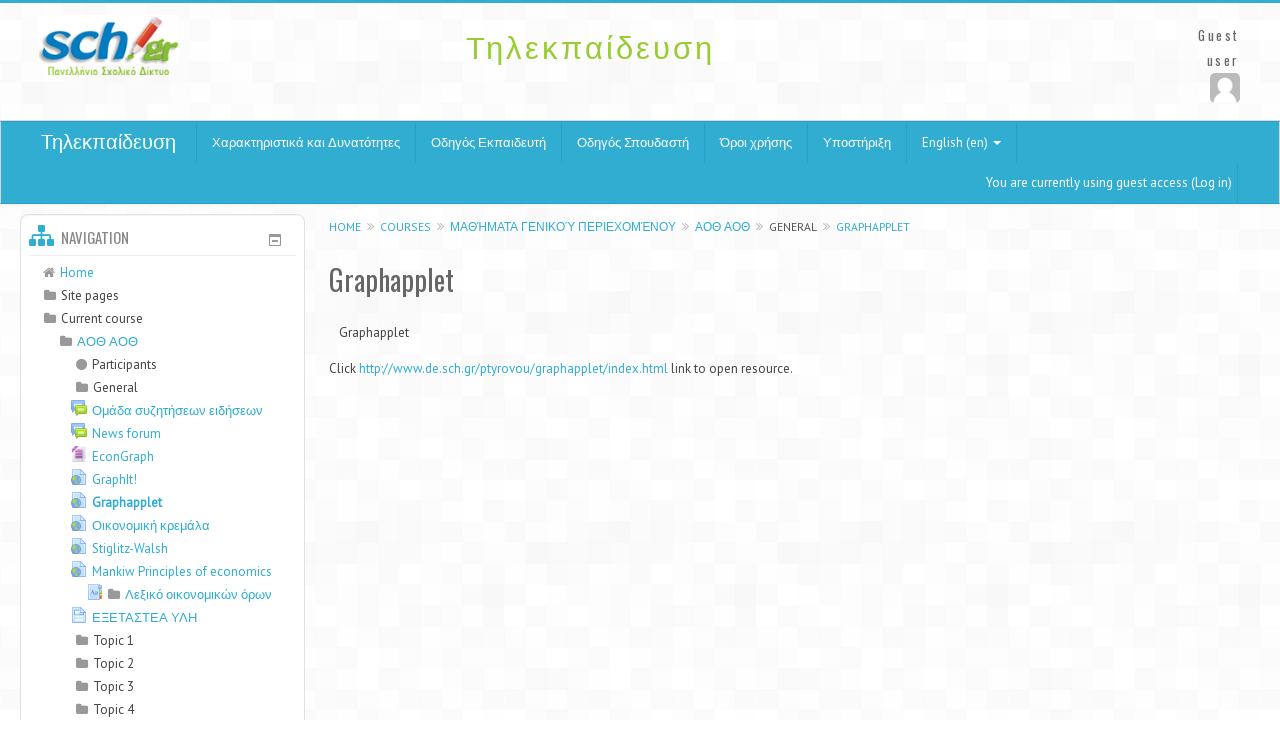

--- FILE ---
content_type: text/html; charset=utf-8
request_url: http://e-learning.sch.gr/mod/url/view.php?id=26721&lang=en
body_size: 31694
content:
<!DOCTYPE html>
<html  dir="ltr" lang="en" xml:lang="en">
<head>
    <title>ΑΟΘ ΑΟΘ: Graphapplet</title>
    <link rel="shortcut icon" href="https://e-learning.sch.gr/theme/image.php/essential/theme/1489760686/favicon" />
    <meta http-equiv="Content-Type" content="text/html; charset=utf-8" />
<meta name="keywords" content="moodle, ΑΟΘ ΑΟΘ: Graphapplet" />
<script type="text/javascript">
//<![CDATA[
var M = {}; M.yui = {};
M.pageloadstarttime = new Date();
M.cfg = {"wwwroot":"https:\/\/e-learning.sch.gr","sesskey":"SL1QNxoQW1","loadingicon":"https:\/\/e-learning.sch.gr\/theme\/image.php\/essential\/core\/1489760686\/i\/loading_small","themerev":"1489760686","slasharguments":1,"theme":"essential","jsrev":"1489760686","svgicons":true,"developerdebug":true};var yui1ConfigFn = function(me) {if(/-skin|reset|fonts|grids|base/.test(me.name)){me.type='css';me.path=me.path.replace(/\.js/,'.css');me.path=me.path.replace(/\/yui2-skin/,'/assets/skins/sam/yui2-skin')}};
var yui2ConfigFn = function(me) {var parts=me.name.replace(/^moodle-/,'').split('-'),component=parts.shift(),module=parts[0],min='-min';if(/-(skin|core)$/.test(me.name)){parts.pop();me.type='css';min=''};if(module){var filename=parts.join('-');me.path=component+'/'+module+'/'+filename+min+'.'+me.type}else me.path=component+'/'+component+'.'+me.type};
YUI_config = {"debug":true,"base":"https:\/\/e-learning.sch.gr\/lib\/yuilib\/3.13.0\/","comboBase":"https:\/\/e-learning.sch.gr\/theme\/yui_combo.php?","combine":true,"filter":"RAW","insertBefore":"firstthemesheet","groups":{"yui2":{"base":"https:\/\/e-learning.sch.gr\/lib\/yuilib\/2in3\/2.9.0\/build\/","comboBase":"https:\/\/e-learning.sch.gr\/theme\/yui_combo.php?","combine":true,"ext":false,"root":"2in3\/2.9.0\/build\/","patterns":{"yui2-":{"group":"yui2","configFn":yui1ConfigFn}}},"moodle":{"name":"moodle","base":"https:\/\/e-learning.sch.gr\/theme\/yui_combo.php?m\/1489760686\/","combine":true,"comboBase":"https:\/\/e-learning.sch.gr\/theme\/yui_combo.php?","ext":false,"root":"m\/1489760686\/","patterns":{"moodle-":{"group":"moodle","configFn":yui2ConfigFn}},"filter":"DEBUG","modules":{"moodle-core-tooltip":{"requires":["base","node","io-base","moodle-core-notification","json-parse","widget-position","widget-position-align","event-outside","cache-base"]},"moodle-core-blocks":{"requires":["base","node","io","dom","dd","dd-scroll","moodle-core-dragdrop","moodle-core-notification"]},"moodle-core-notification":{"requires":["moodle-core-notification-dialogue","moodle-core-notification-alert","moodle-core-notification-confirm","moodle-core-notification-exception","moodle-core-notification-ajaxexception"]},"moodle-core-notification-dialogue":{"requires":["base","node","panel","event-key","dd-plugin","moodle-core-lockscroll"]},"moodle-core-notification-alert":{"requires":["moodle-core-notification-dialogue"]},"moodle-core-notification-confirm":{"requires":["moodle-core-notification-dialogue"]},"moodle-core-notification-exception":{"requires":["moodle-core-notification-dialogue"]},"moodle-core-notification-ajaxexception":{"requires":["moodle-core-notification-dialogue"]},"moodle-core-popuphelp":{"requires":["moodle-core-tooltip"]},"moodle-core-formchangechecker":{"requires":["base","event-focus"]},"moodle-core-dock":{"requires":["base","node","event-custom","event-mouseenter","event-resize","escape","moodle-core-dock-loader"]},"moodle-core-dock-loader":{"requires":["escape"]},"moodle-core-formautosubmit":{"requires":["base","event-key"]},"moodle-core-actionmenu":{"requires":["base","event","node-event-simulate"]},"moodle-core-chooserdialogue":{"requires":["base","panel","moodle-core-notification"]},"moodle-core-lockscroll":{"requires":["plugin","base-build"]},"moodle-calendar-eventmanager":{"requires":["base","node","event-mouseenter","overlay","moodle-calendar-eventmanager-skin"]},"moodle-course-util":{"requires":["node"],"use":["moodle-course-util-base"],"submodules":{"moodle-course-util-base":{},"moodle-course-util-section":{"requires":["node","moodle-course-util-base"]},"moodle-course-util-cm":{"requires":["node","moodle-course-util-base"]}}},"moodle-course-categoryexpander":{"requires":["node","event-key"]},"moodle-course-management":{"requires":["base","node","io-base","moodle-core-notification-exception","json-parse","dd-constrain","dd-proxy","dd-drop","dd-delegate","node-event-delegate"]},"moodle-mod_quiz-autosave":{"requires":["base","node","event","event-valuechange","node-event-delegate","io-form"]},"moodle-block_navigation-navigation":{"requires":["base","io-base","node","event-synthetic","event-delegate","json-parse"]},"moodle-filter_glossary-autolinker":{"requires":["base","node","io-base","json-parse","event-delegate","overlay","moodle-core-notification-alert"]},"moodle-tool_capability-search":{"requires":["base","node"]},"moodle-theme_bootstrapbase-bootstrap":{"requires":["node","selector-css3"]},"moodle-assignfeedback_editpdf-editor":{"requires":["base","event","node","io","graphics","json","event-move","querystring-stringify-simple","moodle-core-notification-dialog","moodle-core-notification-exception","moodle-core-notification-ajaxexception"]}}}},"modules":{"core_filepicker":{"name":"core_filepicker","fullpath":"https:\/\/e-learning.sch.gr\/lib\/javascript.php\/1489760686\/repository\/filepicker.js","requires":["base","node","node-event-simulate","json","async-queue","io-base","io-upload-iframe","io-form","yui2-treeview","panel","cookie","datatable","datatable-sort","resize-plugin","dd-plugin","escape","moodle-core_filepicker"]}}};
M.yui.loader = {modules: {}};

//]]>
</script>
<link rel="stylesheet" type="text/css" href="https://e-learning.sch.gr/theme/yui_combo.php?rollup/3.13.0/yui-moodlesimple.css" /><script type="text/javascript" src="https://e-learning.sch.gr/theme/yui_combo.php?rollup/3.13.0/yui-moodlesimple.js"></script><script type="text/javascript" src="https://e-learning.sch.gr/theme/yui_combo.php?rollup/1489760686/mcore-debug.js"></script><script type="text/javascript" src="https://e-learning.sch.gr/theme/jquery.php/core/jquery-1.10.2.js"></script>
<script type="text/javascript" src="https://e-learning.sch.gr/theme/jquery.php/theme_essential/cslider_1.0.js"></script>
<script type="text/javascript" src="https://e-learning.sch.gr/theme/jquery.php/theme_essential/custom_1.0.js"></script>
<script type="text/javascript" src="https://e-learning.sch.gr/theme/jquery.php/theme_essential/bootstrap_plugins/alert_2.3.2.js"></script>
<script type="text/javascript" src="https://e-learning.sch.gr/theme/jquery.php/theme_essential/bootstrap_plugins/carousel_2.3.2.js"></script>
<script type="text/javascript" src="https://e-learning.sch.gr/theme/jquery.php/theme_essential/bootstrap_plugins/collapse_2.3.2.js"></script>
<script type="text/javascript" src="https://e-learning.sch.gr/theme/jquery.php/theme_essential/bootstrap_plugins/modal_2.3.2.js"></script>
<script type="text/javascript" src="https://e-learning.sch.gr/theme/jquery.php/theme_essential/bootstrap_plugins/scrollspy_2.3.2.js"></script>
<script type="text/javascript" src="https://e-learning.sch.gr/theme/jquery.php/theme_essential/bootstrap_plugins/tab_2.3.2.js"></script>
<script type="text/javascript" src="https://e-learning.sch.gr/theme/jquery.php/theme_essential/bootstrap_plugins/tooltip_2.3.2.js"></script>
<script type="text/javascript" src="https://e-learning.sch.gr/theme/jquery.php/theme_essential/bootstrap_plugins/transition_2.3.2.js"></script>
<script type="text/javascript" src="https://e-learning.sch.gr/theme/jquery.php/theme_essential/modernizr_2.6.2.js"></script>
<script id="firstthemesheet" type="text/css">/** Required in order to fix style inclusion problems in IE with YUI **/</script><link rel="stylesheet" type="text/css" href="https://e-learning.sch.gr/theme/styles.php/essential/1489760686/all" />
<script type="text/javascript" src="https://e-learning.sch.gr/lib/javascript.php/1489760686/lib/javascript-static.js"></script>
<script type="text/javascript" src="https://e-learning.sch.gr/theme/javascript.php/essential/1489760686/head"></script>
    <meta name="viewport" content="width=device-width, initial-scale=1.0">
    <!-- Google web fonts -->
    	<link href="//fonts.googleapis.com/css?family=Oswald" rel="stylesheet" type="text/css">
	<link href="//fonts.googleapis.com/css?family=PT+Sans" rel="stylesheet" type="text/css">
    <!-- iOS Homescreen Icons -->
    
<link rel="apple-touch-icon-precomposed" sizes="57x57" href="https://e-learning.sch.gr/theme/image.php/essential/theme/1489760686/homeicon/iphone" />
<link rel="apple-touch-icon-precomposed" sizes="72x72" href="https://e-learning.sch.gr/theme/image.php/essential/theme/1489760686/homeicon/ipad" />
<link rel="apple-touch-icon-precomposed" sizes="114x114" href="https://e-learning.sch.gr/theme/image.php/essential/theme/1489760686/homeicon/iphone_retina" />
<link rel="apple-touch-icon-precomposed" sizes="144x144" href="https://e-learning.sch.gr/theme/image.php/essential/theme/1489760686/homeicon/ipad_retina" /></head>

<body  id="page-mod-url-view" class="format-topics  path-mod path-mod-url safari dir-ltr lang-en yui-skin-sam yui3-skin-sam e-learning-sch-gr pagelayout-incourse course-1389 context-63783 cmid-26721 category-11 three-column essential-colours-default side-regions-with-max-width has-region-side-pre used-region-side-pre has-region-side-post empty-region-side-post has-region-footer-left empty-region-footer-left has-region-footer-middle empty-region-footer-middle has-region-footer-right empty-region-footer-right">

<div class="skiplinks"><a class="skip" href="#maincontent">Skip to main content</a></div>
<script type="text/javascript">
//<![CDATA[
document.body.className += ' jsenabled';
//]]>
</script>


<div id="fb-root"></div>
<script>(function(d, s, id) {
  var js, fjs = d.getElementsByTagName(s)[0];
  if (d.getElementById(id)) return;
  js = d.createElement(s); js.id = id;
  js.src = "//connect.facebook.net/en_GB/all.js#xfbml=1";
  fjs.parentNode.insertBefore(js, fjs);
}(document, 'script', 'facebook-jssdk'));</script>

    <header id="page-header" class="clearfix">

    <div class="container-fluid">
    <div class="row-fluid">
    <!-- HEADER: LOGO AREA -->
                	<div class="span11">
                                    
                <a class="logo" href="https://e-learning.sch.gr" title="Home"></a>
				<h1 id="title">Τηλεκπαίδευση</h1>
                    </div>
                <div class="span1 pull-right" id="profilepic">
            <p id="socialheading">Guest user</p>
            <ul class="socials unstyled">
                <li>
                    <a href="https://e-learning.sch.gr/user/profile.php?id=2">
                        <a href="https://e-learning.sch.gr/user/view.php?id=2&amp;course=1389"><img src="https://e-learning.sch.gr/theme/image.php/essential/core/1489760686/u/f2" alt="Picture of Guest user" title="Picture of Guest user" class="userpicture defaultuserpic" width="35" height="35" /></a>                    </a>
                </li>
            </ul>            

        </div>
            </div>
</header>

<header role="banner" class="navbar navbar">
    <nav role="navigation" class="navbar-inner">
        <div class="container-fluid">
            <a class="brand" href="https://e-learning.sch.gr">Τηλεκπαίδευση</a>
            <a class="btn btn-navbar" data-toggle="collapse" data-target=".nav-collapse">
                <span class="icon-bar"></span>
                <span class="icon-bar"></span>
                <span class="icon-bar"></span>
            </a>
            <div class="nav-collapse collapse">
                <ul class="nav"><li><a title="Χαρακτηριστικά και Δυνατότητες" href="https://e-learning.sch.gr/features.php">Χαρακτηριστικά και Δυνατότητες</a><li><a title="Οδηγός Εκπαιδευτή" href="https://e-learning.sch.gr/tutorials/Moodle_Teacher.pdf" target=\"_blank">Οδηγός Εκπαιδευτή</a><li><a title="Οδηγός Σπουδαστή" href="https://e-learning.sch.gr/tutorials/Moodle_Student.pdf" target=\"_blank">Οδηγός Σπουδαστή</a><li><a title="Όροι χρήσης" href="https://e-learning.sch.gr/termsofuse.php">Όροι χρήσης</a><li><a title="Υποστήριξη" href="http://helpdesk.sch.gr/?category_id=9083%22%20target%3D%5C%22_blank">Υποστήριξη</a><li class="dropdown langmenu"><a href="#" class="dropdown-toggle" data-toggle="dropdown" title="Language">English (en)<b class="caret"></b></a><ul class="dropdown-menu"><li><a title="English (en)" href="https://e-learning.sch.gr/mod/url/view.php?id=26721&amp;lang=en">English (en)</a><li><a title="Ελληνικά (el)" href="https://e-learning.sch.gr/mod/url/view.php?id=26721&amp;lang=el">Ελληνικά (el)</a></ul></ul>                <ul class="nav pull-right">
                    <li></li>
                    <li class="navbar-text"><div class="logininfo">You are currently using guest access (<a href="https://e-learning.sch.gr/login/index.php">Log in</a>)</div></li>
                </ul>
            </div>
        </div>
    </nav>
</header>

<!-- Start Main Regions -->
<div id="page" class="container-fluid">
    <div id="page-content" class="row-fluid">
        <div id="region-bs-main-and-pre" class="span9">
            <div class="row-fluid">
            	                <section id="region-main" class="span8 pull-right">
                                	<div id="page-navbar" class="clearfix">
            			<nav class="breadcrumb-button"></nav>
            			<div class="breadcrumb-nav"><span class="accesshide">Page path</span><ul class="breadcrumb"><li><a href="https://e-learning.sch.gr/">Home</a> <span class="divider"> <span class="accesshide " ><span class="arrow_text">/</span>&nbsp;</span><span class="arrow sep">&#x25B6;</span> </span></li><li><a href="https://e-learning.sch.gr/course/index.php">Courses</a> <span class="divider"> <span class="accesshide " ><span class="arrow_text">/</span>&nbsp;</span><span class="arrow sep">&#x25B6;</span> </span></li><li><a href="https://e-learning.sch.gr/course/index.php?categoryid=11">Μαθήματα γενικού περιεχομένου</a> <span class="divider"> <span class="accesshide " ><span class="arrow_text">/</span>&nbsp;</span><span class="arrow sep">&#x25B6;</span> </span></li><li><a title="Αρχές Οικονομικής Θεωρίας" href="https://e-learning.sch.gr/course/view.php?id=1389">ΑΟΘ ΑΟΘ</a> <span class="divider"> <span class="accesshide " ><span class="arrow_text">/</span>&nbsp;</span><span class="arrow sep">&#x25B6;</span> </span></li><li><span tabindex="0">General</span> <span class="divider"> <span class="accesshide " ><span class="arrow_text">/</span>&nbsp;</span><span class="arrow sep">&#x25B6;</span> </span></li><li><a title="URL" href="https://e-learning.sch.gr/mod/url/view.php?id=26721" id="action_link696e1c26940dc10">Graphapplet</a></li></ul></div>
        			</div>
                    <div role="main"><span id="maincontent"></span><h2>Graphapplet</h2><div id="urlintro" class="box mod_introbox"><div class="no-overflow">Graphapplet</div></div><div class="urlworkaround">Click <a href="http://www.de.sch.gr/ptyrovou/graphapplet/index.html" onclick="window.open('http://www.de.sch.gr/ptyrovou/graphapplet/index.html', '', 'width=620,height=450,toolbar=no,location=no,menubar=no,copyhistory=no,status=no,directories=no,scrollbars=yes,resizable=yes'); return false;">http://www.de.sch.gr/ptyrovou/graphapplet/index.html</a> link to open resource.</div></div>                </section>
                                <aside id="block-region-side-pre" class="span4 desktop-first-column block-region" data-blockregion="side-pre" data-droptarget="1"><a href="#sb-1" class="skip-block">Skip Navigation</a><div id="inst18010" class="block_navigation  block" role="navigation" data-block="navigation" data-instanceid="18010" aria-labelledby="instance-18010-header"><div class="header"><div class="title"><div class="block_action"></div><h2 id="instance-18010-header">Navigation</h2></div></div><div class="content"><ul class="block_tree list"><li class="type_unknown depth_1 contains_branch" aria-expanded="true"><p class="tree_item branch canexpand navigation_node"><a href="https://e-learning.sch.gr/">Home</a></p><ul><li class="type_course depth_2 collapsed contains_branch" aria-expanded="false"><p class="tree_item branch canexpand"><span title="Τηλεκπαίδευση" tabindex="0">Site pages</span></p><ul><li class="type_custom depth_3 item_with_icon"><p class="tree_item leaf hasicon"><a href="https://e-learning.sch.gr/tag/search.php"><i class="fa fa-circle" id="icon"></i>Tags</a></p></li>
<li class="type_custom depth_3 item_with_icon"><p class="tree_item leaf hasicon"><a href="https://e-learning.sch.gr/calendar/view.php?view=month"><i class="fa fa-circle" id="icon"></i>Calendar</a></p></li>
<li class="type_activity depth_3 item_with_icon"><p class="tree_item leaf hasicon"><a title="Forum" href="https://e-learning.sch.gr/mod/forum/view.php?id=52"><img alt="Forum" class="smallicon navicon" title="Forum" src="https://e-learning.sch.gr/theme/image.php/essential/forum/1489760686/icon" />Νέα του δικτυακού τόπου</a></p></li>
<li class="type_activity depth_3 item_with_icon"><p class="tree_item leaf hasicon"><a title="File" href="https://e-learning.sch.gr/mod/resource/view.php?id=438"><img alt="File" class="smallicon navicon" title="File" src="https://e-learning.sch.gr/theme/image.php/essential/core/1489760686/f/powerpoint-24" />Ιστορικό Moodle</a></p></li>
<li class="type_activity depth_3 collapsed contains_branch" aria-expanded="false"><p class="tree_item branch hasicon" id="expandable_branch_40_417"><a title="Glossary" href="https://e-learning.sch.gr/mod/glossary/view.php?id=417"><img alt="Glossary" class="smallicon navicon" title="Glossary" src="https://e-learning.sch.gr/theme/image.php/essential/glossary/1489760686/icon" />Glossary</a></p></li>
<li class="type_activity depth_3 item_with_icon"><p class="tree_item leaf hasicon"><a title="URL" href="https://e-learning.sch.gr/mod/url/view.php?id=193" id="action_link696e1c26940dc5"><img alt="URL" class="smallicon navicon" title="URL" src="https://e-learning.sch.gr/theme/image.php/essential/url/1489760686/icon" />Σύνδεσμοι που προτείνουμε</a></p></li>
<li class="type_activity depth_3 item_with_icon"><p class="tree_item leaf hasicon"><a title="URL" href="https://e-learning.sch.gr/mod/url/view.php?id=418"><img alt="URL" class="smallicon navicon" title="URL" src="https://e-learning.sch.gr/theme/image.php/essential/url/1489760686/icon" />Moodle</a></p></li></ul></li>
<li class="type_system depth_2 contains_branch" aria-expanded="true"><p class="tree_item branch"><span tabindex="0">Current course</span></p><ul><li class="type_course depth_3 contains_branch" aria-expanded="true"><p class="tree_item branch canexpand"><a title="Αρχές Οικονομικής Θεωρίας" href="https://e-learning.sch.gr/course/view.php?id=1389">ΑΟΘ ΑΟΘ</a></p><ul><li class="type_unknown depth_4 item_with_icon"><p class="tree_item leaf hasicon"><span tabindex="0"><i class="fa fa-circle" id="icon"></i>Participants</span></p></li>
<li class="type_structure depth_4 contains_branch" aria-expanded="true"><p class="tree_item branch canexpand"><span tabindex="0">General</span></p><ul><li class="type_activity depth_5 item_with_icon"><p class="tree_item leaf hasicon"><a title="Forum" href="https://e-learning.sch.gr/mod/forum/view.php?id=26717"><img alt="Forum" class="smallicon navicon" title="Forum" src="https://e-learning.sch.gr/theme/image.php/essential/forum/1489760686/icon" />Ομάδα συζητήσεων ειδήσεων</a></p></li>
<li class="type_activity depth_5 item_with_icon"><p class="tree_item leaf hasicon"><a title="Forum" href="https://e-learning.sch.gr/mod/forum/view.php?id=26718"><img alt="Forum" class="smallicon navicon" title="Forum" src="https://e-learning.sch.gr/theme/image.php/essential/forum/1489760686/icon" />News forum</a></p></li>
<li class="type_activity depth_5 item_with_icon"><p class="tree_item leaf hasicon"><a title="URL" href="https://e-learning.sch.gr/mod/url/view.php?id=26719" id="action_link696e1c26940dc6"><img alt="URL" class="smallicon navicon" title="URL" src="https://e-learning.sch.gr/theme/image.php/essential/core/1489760686/f/archive-24" />EconGraph</a></p></li>
<li class="type_activity depth_5 item_with_icon"><p class="tree_item leaf hasicon"><a title="URL" href="https://e-learning.sch.gr/mod/url/view.php?id=26720" id="action_link696e1c26940dc7"><img alt="URL" class="smallicon navicon" title="URL" src="https://e-learning.sch.gr/theme/image.php/essential/url/1489760686/icon" />GraphIt!</a></p></li>
<li class="type_activity depth_5 item_with_icon current_branch"><p class="tree_item leaf hasicon active_tree_node"><a title="URL" href="https://e-learning.sch.gr/mod/url/view.php?id=26721" id="action_link696e1c26940dc8"><img alt="URL" class="smallicon navicon" title="URL" src="https://e-learning.sch.gr/theme/image.php/essential/url/1489760686/icon" />Graphapplet</a></p></li>
<li class="type_activity depth_5 item_with_icon"><p class="tree_item leaf hasicon"><a title="URL" href="https://e-learning.sch.gr/mod/url/view.php?id=26722"><img alt="URL" class="smallicon navicon" title="URL" src="https://e-learning.sch.gr/theme/image.php/essential/url/1489760686/icon" />Οικονομική κρεμάλα</a></p></li>
<li class="type_activity depth_5 item_with_icon"><p class="tree_item leaf hasicon"><a title="URL" href="https://e-learning.sch.gr/mod/url/view.php?id=26723"><img alt="URL" class="smallicon navicon" title="URL" src="https://e-learning.sch.gr/theme/image.php/essential/url/1489760686/icon" />Stiglitz-Walsh</a></p></li>
<li class="type_activity depth_5 item_with_icon"><p class="tree_item leaf hasicon"><a title="URL" href="https://e-learning.sch.gr/mod/url/view.php?id=26724"><img alt="URL" class="smallicon navicon" title="URL" src="https://e-learning.sch.gr/theme/image.php/essential/url/1489760686/icon" />Mankiw Principles of economics</a></p></li>
<li class="type_activity depth_5 collapsed contains_branch" aria-expanded="false"><p class="tree_item branch hasicon" id="expandable_branch_40_26725"><a title="Glossary" href="https://e-learning.sch.gr/mod/glossary/view.php?id=26725"><img alt="Glossary" class="smallicon navicon" title="Glossary" src="https://e-learning.sch.gr/theme/image.php/essential/glossary/1489760686/icon" />Λεξικό οικονομικών όρων</a></p></li>
<li class="type_activity depth_5 item_with_icon"><p class="tree_item leaf hasicon"><a title="Page" href="https://e-learning.sch.gr/mod/page/view.php?id=26727"><img alt="Page" class="smallicon navicon" title="Page" src="https://e-learning.sch.gr/theme/image.php/essential/page/1489760686/icon" />ΕΞΕΤΑΣΤΕΑ ΥΛΗ</a></p></li></ul></li>
<li class="type_structure depth_4 collapsed contains_branch" aria-expanded="false"><p class="tree_item branch" id="expandable_branch_30_16037"><span tabindex="0">Topic 1</span></p></li>
<li class="type_structure depth_4 collapsed contains_branch" aria-expanded="false"><p class="tree_item branch" id="expandable_branch_30_16038"><span tabindex="0">Topic 2</span></p></li>
<li class="type_structure depth_4 collapsed contains_branch" aria-expanded="false"><p class="tree_item branch" id="expandable_branch_30_16039"><span tabindex="0">Topic 3</span></p></li>
<li class="type_structure depth_4 collapsed contains_branch" aria-expanded="false"><p class="tree_item branch" id="expandable_branch_30_16040"><span tabindex="0">Topic 4</span></p></li>
<li class="type_structure depth_4 collapsed contains_branch" aria-expanded="false"><p class="tree_item branch" id="expandable_branch_30_16041"><span tabindex="0">Topic 5</span></p></li>
<li class="type_structure depth_4 collapsed contains_branch" aria-expanded="false"><p class="tree_item branch" id="expandable_branch_30_16042"><span tabindex="0">Topic 6</span></p></li>
<li class="type_structure depth_4 collapsed contains_branch" aria-expanded="false"><p class="tree_item branch" id="expandable_branch_30_16043"><span tabindex="0">Topic 7</span></p></li>
<li class="type_structure depth_4 collapsed contains_branch" aria-expanded="false"><p class="tree_item branch" id="expandable_branch_30_16044"><span tabindex="0">Topic 8</span></p></li>
<li class="type_structure depth_4 collapsed contains_branch" aria-expanded="false"><p class="tree_item branch" id="expandable_branch_30_16045"><span tabindex="0">Topic 9</span></p></li>
<li class="type_structure depth_4 collapsed contains_branch" aria-expanded="false"><p class="tree_item branch" id="expandable_branch_30_16046"><span tabindex="0">Άλλα...</span></p></li></ul></li></ul></li>
<li class="type_system depth_2 collapsed contains_branch" aria-expanded="false"><p class="tree_item branch" id="expandable_branch_0_courses"><a href="https://e-learning.sch.gr/course/index.php">Courses</a></p></li></ul></li></ul></div></div><span id="sb-1" class="skip-block-to"></span></aside>                            </div>
        </div>
        <aside id="block-region-side-post" class="span3 block-region" data-blockregion="side-post" data-droptarget="1"></aside>    </div>
    
    <!-- End Main Regions -->

	<footer id="page-footer" class="container-fluid">
			<div class="row-fluid">
		<aside id="block-region-footer-left" class="span4 block-region" data-blockregion="footer-left" data-droptarget="1"></aside><aside id="block-region-footer-middle" class="span4 block-region" data-blockregion="footer-middle" data-droptarget="1"></aside><aside id="block-region-footer-right" class="span4 block-region" data-blockregion="footer-right" data-droptarget="1"></aside> 	</div>

	<div class="footerlinks row-fluid">
    	<hr>
    	<p class="helplink"></p>
        
    	</div>
	

	</footer>

    <script type="text/javascript" src="https://e-learning.sch.gr/theme/javascript.php/essential/1489760686/footer"></script>
<script type="text/javascript">
//<![CDATA[
M.str = {"moodle":{"lastmodified":"Last modified","name":"Name","error":"Error","info":"Information","ok":"OK","viewallcourses":"View all courses","morehelp":"More help","loadinghelp":"Loading...","cancel":"Cancel","yes":"Yes"},"repository":{"type":"Type","size":"Size","invalidjson":"Invalid JSON string","nofilesattached":"No files attached","filepicker":"File picker","logout":"Logout","nofilesavailable":"No files available","norepositoriesavailable":"Sorry, none of your current repositories can return files in the required format.","fileexistsdialogheader":"File exists","fileexistsdialog_editor":"A file with that name has already been attached to the text you are editing.","fileexistsdialog_filemanager":"A file with that name has already been attached","renameto":"Rename to \"{$a}\"","referencesexist":"There are {$a} alias\/shortcut files that use this file as their source","select":"Select"},"admin":{"confirmation":"Confirmation"}};
//]]>
</script>
<script type="text/javascript">
//<![CDATA[
var navtreeexpansions18010 = [{"id":"expandable_branch_40_417","key":"417","type":40},{"id":"expandable_branch_40_26725","key":"26725","type":40},{"id":"expandable_branch_30_16037","key":"16037","type":30},{"id":"expandable_branch_30_16038","key":"16038","type":30},{"id":"expandable_branch_30_16039","key":"16039","type":30},{"id":"expandable_branch_30_16040","key":"16040","type":30},{"id":"expandable_branch_30_16041","key":"16041","type":30},{"id":"expandable_branch_30_16042","key":"16042","type":30},{"id":"expandable_branch_30_16043","key":"16043","type":30},{"id":"expandable_branch_30_16044","key":"16044","type":30},{"id":"expandable_branch_30_16045","key":"16045","type":30},{"id":"expandable_branch_30_16046","key":"16046","type":30},{"id":"expandable_branch_0_courses","key":"courses","type":0}];
//]]>
</script>
<script type="text/javascript">
//<![CDATA[
YUI().use('node', function(Y) {
M.util.load_flowplayer();
setTimeout("fix_column_widths()", 20);
M.yui.galleryversion="2010.04.08-12-35";Y.use("moodle-filter_glossary-autolinker",function() {M.filter_glossary.init_filter_autolinking({"courseid":0});
});
M.yui.galleryversion="2010.04.08-12-35";Y.use("moodle-theme_essential-coloursswitcher",function() {M.theme_essential.initColoursSwitcher({"div":".dropdown-menu"});
});
function legacy_activity_onclick_handler_1(e) { e.halt(); window.open('https://e-learning.sch.gr/mod/url/view.php?id=193&redirect=1', '', 'width=620,height=450,toolbar=no,location=no,menubar=no,copyhistory=no,status=no,directories=no,scrollbars=yes,resizable=yes'); return false; };
function legacy_activity_onclick_handler_2(e) { e.halt(); window.open('https://e-learning.sch.gr/mod/url/view.php?id=26719&redirect=1', '', 'width=620,height=450,toolbar=no,location=no,menubar=no,copyhistory=no,status=no,directories=no,scrollbars=yes,resizable=yes'); return false; };
function legacy_activity_onclick_handler_3(e) { e.halt(); window.open('https://e-learning.sch.gr/mod/url/view.php?id=26720&redirect=1', '', 'width=620,height=450,toolbar=no,location=no,menubar=no,copyhistory=no,status=no,directories=no,scrollbars=yes,resizable=yes'); return false; };
function legacy_activity_onclick_handler_4(e) { e.halt(); window.open('https://e-learning.sch.gr/mod/url/view.php?id=26721&redirect=1', '', 'width=620,height=450,toolbar=no,location=no,menubar=no,copyhistory=no,status=no,directories=no,scrollbars=yes,resizable=yes'); return false; };
M.yui.galleryversion="2010.04.08-12-35";Y.use("moodle-block_navigation-navigation",function() {M.block_navigation.init_add_tree({"id":"18010","instance":"18010","candock":false,"courselimit":"5","expansionlimit":0});
});
M.yui.galleryversion="2010.04.08-12-35";Y.use("moodle-block_navigation-navigation",function() {M.block_navigation.init_add_tree({"id":"18011","instance":"18011","candock":false});
});
M.util.help_popups.setup(Y);
M.yui.galleryversion="2010.04.08-12-35";Y.use("moodle-core-popuphelp",function() {M.core.init_popuphelp();
});
M.util.init_block_hider(Y, {"id":"inst18010","title":"Navigation","preference":"block18010hidden","tooltipVisible":"Hide Navigation block","tooltipHidden":"Show Navigation block"});
 M.util.js_pending('random696e1c26940dc12'); Y.on('domready', function() { M.util.js_complete("init");  M.util.js_complete('random696e1c26940dc12'); });
Y.on('click', legacy_activity_onclick_handler_1, "#action_link696e1c26940dc5", null);
Y.on('click', legacy_activity_onclick_handler_2, "#action_link696e1c26940dc6", null);
Y.on('click', legacy_activity_onclick_handler_3, "#action_link696e1c26940dc7", null);
Y.on('click', legacy_activity_onclick_handler_4, "#action_link696e1c26940dc8", null);
Y.on('click', legacy_activity_onclick_handler_4, "#action_link696e1c26940dc10", null);

});
//]]>
</script>

</div>

<!-- Start Google Analytics -->
<!-- End Google Analytics -->

<script type="text/javascript">
jQuery(document).ready(function() {
    var offset = 220;
    var duration = 500;
    jQuery(window).scroll(function() {
        if (jQuery(this).scrollTop() > offset) {
            jQuery('.back-to-top').fadeIn(duration);
        } else {
            jQuery('.back-to-top').fadeOut(duration);
        }
    });
    
    jQuery('.back-to-top').click(function(event) {
        event.preventDefault();
        jQuery('html, body').animate({scrollTop: 0}, duration);
        return false;
    })
});
</script>
<a href="#top" class="back-to-top" title="Back to top"><i class="fa fa-angle-up "></i></a>
</body>
</html>


--- FILE ---
content_type: text/css; charset=utf-8
request_url: https://e-learning.sch.gr/theme/styles.php/essential/1489760686/all
body_size: 95236
content:
.que.calculated
.answer{padding:0.3em;width:auto;display:inline}.que.calculated .answer input[type="text"]{width:30%}#page-question-type-calculated.dir-rtl input[name^="answer"],
#page-question-type-calculated.dir-rtl input[name^="unit"],
#page-question-type-calculated.dir-rtl input[name^="multiplier"],
#page-question-type-calculated.dir-rtl input[name^="calcmax"],
#page-question-type-calculated.dir-rtl input[name^="calcmin"],
#page-question-type-calculated.dir-rtl input[name^="number"],
#page-question-type-calculated.dir-rtl input[name^="tolerance"]{direction:ltr;text-align:left}body#page-question-type-calculated div[id^=fgroup_id_][id*=answeroptions_],
body#page-question-type-calculatedmulti div[id^=fgroup_id_][id*=answeroptions_]{background:#EEE;margin-top:0;margin-bottom:0;padding-bottom:5px;padding-top:5px;border:1px
solid #BBB;border-bottom:0}body#page-question-type-calculated div[id^=fgroup_id_][id*=answeroptions_] .fgrouplabel label,
body#page-question-type-calculatedmulti div[id^=fgroup_id_][id*=answeroptions_] .fgrouplabel
label{font-weight:bold}body#page-question-type-calculated div[id^=fgroup_id_][id*=answeroptions_] label[for^='id_answer_'],
body#page-question-type-calculated div[id^=fgroup_id_][id*=answertolerance_] label[for^='id_tolerance_'],
body#page-question-type-calculated div[id^=fgroup_id_][id*=answerdisplay_] label[for^='id_correctanswerlength_'],
body#page-question-type-calculatedmulti div[id^=fgroup_id_][id*=answeroptions_] label[for^='id_answer_'],
body#page-question-type-calculatedmulti div[id^=fgroup_id_][id*=answerdisplay_] label[for^='id_correctanswerlength_']{position:absolute;left:-10000px;font-weight:normal;font-size:1em}body#page-question-type-calculated div[id^=fgroup_id_][id*=answertolerance_],
body#page-question-type-calculated div[id^=fgroup_id_][id*=answerdisplay_],
body#page-question-type-calculatedmulti div[id^=fgroup_id_][id*=answertolerance_],
body#page-question-type-calculatedmulti div[id^=fgroup_id_][id*=answerdisplay_]{background:#EEE;margin-bottom:0;margin-top:0;padding-bottom:5px;padding-top:5px;border:1px
solid #BBB;border-top:0;border-bottom:0}body#page-question-type-calculated div[id^=fitem_id_][id*=feedback_],
body#page-question-type-calculatedmulti div[id^=fitem_id_][id*=feedback_]{background:#EEE;margin-bottom:2em;margin-top:0;padding-bottom:5px;padding-top:5px;border:1px
solid #BBB;border-top:0}.que.calculatedmulti .answer
.specificfeedback{display:inline;padding:0
0.7em;background:#FFF3BF}.que.calculatedmulti .answer .specificfeedback
*{display:inline;background:#FFF3BF}.que.calculatedmulti .answer .specificfeedback
script{display:none}.que.calculatedmulti .answer div.r0,
.que.calculatedmulti .answer
div.r1{padding:0.3em}.que.calculatedsimple
.answer{padding:0.3em;width:auto;display:inline}.que.calculatedsimple .answer input[type="text"]{width:30%}body#page-question-type-calculatedsimple div[id^=fgroup_id_][id*=answeroptions_]{background:#EEE;margin-top:0;margin-bottom:0;padding-bottom:5px;padding-top:5px;border:1px
solid #BBB;border-bottom:0}body#page-question-type-calculatedsimple div[id^=fgroup_id_][id*=answeroptions_] .fgrouplabel
label{font-weight:bold}body#page-question-type-calculatedsimple div[id^=fgroup_id_][id*=answeroptions_] label[for^='id_answer_'],
body#page-question-type-calculatedsimple div[id^=fgroup_id_][id*=answertolerance_] label[for^='id_tolerance_'],
body#page-question-type-calculatedsimple div[id^=fgroup_id_][id*=answerdisplay_] label[for^='id_correctanswerlength_']{position:absolute;left:-10000px;font-weight:normal;font-size:1em}body#page-question-type-calculatedsimple div[id^=fgroup_id_][id*=answertolerance_],
body#page-question-type-calculatedsimple div[id^=fgroup_id_][id*=answerdisplay_]{background:#EEE;margin-bottom:0;margin-top:0;padding-bottom:5px;padding-top:5px;border:1px
solid #BBB;border-top:0;border-bottom:0}body#page-question-type-calculatedsimple div[id^=fitem_id_][id*=feedback_]{background:#EEE;margin-bottom:2em;margin-top:0;padding-bottom:5px;padding-top:5px;border:1px
solid #BBB;border-top:0}.que.essay
textarea.qtype_essay_response{width:100%}.que.essay
textarea.qtype_essay_response.qtype_essay_plain{white-space:pre-wrap;font:inherit}.que.essay
textarea.qtype_essay_response.qtype_essay_monospaced{white-space:pre;font-family:Andale Mono,Monaco,Courier New,DejaVu Sans Mono,monospace}.que.essay
.qtype_essay_response{min-height:3em}.que.essay
.qtype_essay_response.readonly{background-color:white}.que.essay div.qtype_essay_response
textarea{width:100%}.que.match .feedback .rightanswer
*{display:inline}.que.match .feedback .rightanswer
script{display:none}body#page-question-type-match div[id^=fitem_id_][id*=subquestions_]{background:#EEE;margin-top:0;margin-bottom:0;padding-bottom:5px;padding-top:5px;border:1px
solid #BBB;border-bottom:0}body#page-question-type-match div[id^=fitem_id_][id*=subquestions_] .fitemtitle{font-weight:bold}body#page-question-type-match div[id^=fitem_id_][id*=subanswers_]{background:#EEE;margin-bottom:2em;margin-top:0;padding-bottom:5px;padding-top:5px;border:1px
solid #BBB;border-top:0}.que.multianswer
.feedbackspan{display:block;max-width:70%;background:#fff3bf;padding:0.5em;margin-top:1em;box-shadow:0.5em 0.5em 1em #000}body.ie6 .que.multianswer .feedbackspan,
body.ie7 .que.multianswer .feedbackspan,
body.ie8 .que.multianswer .feedbackspan,
body.ie9 .que.multianswer
.feedbackspan{width:70%}.que.multianswer .answer
.specificfeedback{display:inline;padding:0
0.7em;background:#FFF3BF}.que.multianswer .answer .specificfeedback
*{display:inline;background:#FFF3BF}.que.multianswer .answer .specificfeedback
script{display:none}.que.multianswer .answer div.r0,
.que.multianswer .answer
div.r1{padding:0.3em}.que.multianswer
table.answer{margin-bottom:0;width:100%}.que.multichoice .answer
.specificfeedback{display:inline;padding:0
0.7em;background:#FFF3BF}.que.multichoice .answer div.r0,
.que.multichoice .answer
div.r1{padding:0.3em 0 0.3em 25px;text-indent:-25px}.que.multichoice .answer div.r0 label,
.que.multichoice .answer div.r1 label,
.que.multichoice .answer div.r0 div.specificfeedback,
.que.multichoice .answer div.r1
div.specificfeedback{text-indent:0}.que.multichoice .answer div.r0 input,
.que.multichoice .answer div.r1
input{margin:0
5px;padding:0;width:15px}.dir-rtl .que.multichoice .answer div.r0,
.dir-rtl .que.multichoice .answer
div.r1{padding:0.3em 25px 0.3em 0}body#page-question-type-multichoice div[id^=fitem_id_][id*=answer_]{background:#EEE;margin-top:0;margin-bottom:0;padding-bottom:5px;padding-top:5px;border:1px
solid #BBB;border-bottom:0}body#page-question-type-multichoice div[id^=fitem_id_][id*=answer_] .fitemtitle{font-weight:bold}body#page-question-type-multichoice div[id^=fitem_id_] .fitemtitle{margin-left:0px;margin-right:0px;padding-left:6px;padding-right:0px}body.dir-rtl#page-question-type-multichoice div[id^=fitem_id_] .fitemtitle{margin-left:0px;margin-right:0px;padding-left:0px;padding-right:6px}body#page-question-type-multichoice div[id^=fitem_id_][id*=fraction_]{background:#EEE;margin-bottom:0;margin-top:0;padding-bottom:5px;padding-top:5px;border:1px
solid #BBB;border-top:0;border-bottom:0}body#page-question-type-multichoice div[id^=fitem_id_][id*=feedback_]{background:#EEE;margin-bottom:2em;margin-top:0;padding-bottom:5px;padding-top:5px;border:1px
solid #BBB;border-top:0}.que.numerical
.answer{padding:0.3em;width:auto;display:inline}.que.numerical .answer input[type="text"]{width:30%}#page-question-type-numerical.dir-rtl input[name="unitpenalty"],
#page-question-type-numerical.dir-rtl input[name^="answer"],
#page-question-type-numerical.dir-rtl input[name^="tolerance"],
#page-question-type-numerical.dir-rtl input[name^="multiplier"],
#page-question-type-numerical.dir-rtl input[name^="unit"]{direction:ltr;text-align:left}body#page-question-type-numerical div[id^=fgroup_id_][id*=answeroptions_]{background:#EEE;margin-top:0;margin-bottom:0;padding-bottom:5px;padding-top:5px;border:1px
solid #BBB;border-bottom:0}body#page-question-type-numerical div[id^=fgroup_id_][id*=answeroptions_] .fgrouplabel
label{font-weight:bold}body.path-question-type div#fgroup_id_penaltygrp label[for^=id_unitpenalty],
body.path-question-type div[id^=fgroup_id_units_] label[for^='id_unit_'],
body#page-question-type-numerical div[id^=fgroup_id_][id*=answeroptions_] label[for^='id_answer_']{position:absolute;left:-10000px;font-weight:normal;font-size:1em}body#page-question-type-numerical div[id^=fitem_id_][id*=fraction_]{background:#EEE;margin-bottom:0;margin-top:0;padding-bottom:5px;padding-top:5px;border:1px
solid #BBB;border-top:0;border-bottom:0}body#page-question-type-numerical div[id^=fitem_id_][id*=feedback_]{background:#EEE;margin-bottom:2em;margin-top:0;padding-bottom:5px;padding-top:5px;border:1px
solid #BBB;border-top:0}.que.shortanswer
.answer{padding:0.3em;width:auto;display:inline}.que.shortanswer .answer
input{width:80%}body#page-question-type-shortanswer div[id^=fgroup_id_][id*=answeroptions_]{background:#EEE;margin-top:0;margin-bottom:0;padding-bottom:5px;padding-top:5px;border:1px
solid #BBB;border-bottom:0}body#page-question-type-shortanswer div[id^=fgroup_id_][id*=answeroptions_] .fgrouplabel
label{font-weight:bold}body#page-question-type-shortanswer div[id^=fgroup_id_][id*=answeroptions_] label[for^='id_answer_']{position:absolute;left:-10000px;font-weight:normal;font-size:1em}body#page-question-type-shortanswer div[id^=fitem_id_][id*=fraction_]{background:#EEE;margin-bottom:0;margin-top:0;padding-bottom:5px;padding-top:5px;border:1px
solid #BBB;border-top:0;border-bottom:0}body#page-question-type-shortanswer div[id^=fitem_id_][id*=feedback_]{background:#EEE;margin-bottom:2em;margin-top:0;padding-bottom:5px;padding-top:5px;border:1px
solid #BBB;border-top:0}.que.truefalse .answer div.r0,
.que.truefalse .answer
div.r1{padding:0.3em}div.gradingnavigation
div{float:left;margin-left:2em}div.submissionstatustable,div.submissionfull,div.submissionlinks,div.usersummary,div.feedback,div.gradingsummary{margin-bottom:5em}div.submissionstatus .generaltable,
div.submissionlinks .generaltable,
div.feedback .generaltable,
div.submissionsummarytable .generaltable,
div.attempthistory table,
div.gradingsummary
.generaltable{width:100%}#page-mod-assign-view table.generaltable table
td{border:0px
none}.gradingsummarytable,.feedbacktable,.lockedsubmission,.submissionsummarytable{margin-top:1em}div.submissionsummarytable table tbody tr
td.c0{width:30%}.submittedlate{color:red;font-weight:900}.jsenabled .gradingoptionsform
.fsubmit{display:none}.jsenabled .gradingtable .c1
select{display:none}.quickgradingform .mform
fieldset{margin:0px;padding:0px}.gradingbatchoperationsform .mform
fieldset{margin:0px;padding:0px}td.submissionstatus,div.submissionstatus,a:link.submissionstatus{color:black;background-color:#efefef}td.submissionstatusdraft,div.submissionstatusdraft,a:link.submissionstatusdraft{color:black;background-color:#efefcf}td.submissionstatussubmitted,div.submissionstatussubmitted,a:link.submissionstatussubmitted{color:black;background-color:#cfefcf}td.submissionlocked,div.submissionlocked{color:black;background-color:#efefcf}td.submissionreopened,div.submissionreopened{color:black;background-color:#efefef}td.submissiongraded,div.submissiongraded{color:black;background-color:#cfefcf}td.submissionnotgraded,div.submissionnotgraded{color:black;background-color:#efefef}td.latesubmission,a:link.latesubmission,div.latesubmission{color:black;background-color:#efcfcf}td.earlysubmission,div.earlysubmission{color:black;background-color:#cfefcf}.gradingtable
.c0{display:none}.jsenabled .gradingtable
.c0{display:table-cell}.gradingbatchoperationsform{display:none}.jsenabled
.gradingbatchoperationsform{display:block}.gradingtable tr.selectedrow
td{background-color:#fec}.gradingtable tr.unselectedrow
td{background-color:white}.gradingtable .c0
div.selectall{margin-left:7px}.gradingtable .yui3-menu
ul{margin:0px}.gradingtable .yui3-menu-label{padding-left:0px;line-height:12px}.gradingtable .yui3-menu-label
img{padding:0
3px}.gradingtable .yui3-menu
li{list-style-type:none}.jsenabled .gradingtable .yui3-loading{display:none}.gradingtable .yui3-menu .yui3-menu-content{border:0px;padding-top:0}#page-mod-assign-view div.gradingtable tr
.quickgrademodified{background-color:#FC9}td.submissioneditable{color:red}.expandsummaryicon{cursor:pointer;display:none}.jsenabled
.expandsummaryicon{display:inline}.hidefull{display:none}.quickgradingform form .commentscontainer input,
.quickgradingform form .commentscontainer
textarea{display:none}.jsenabled .quickgradingform form .commentscontainer input,
.jsenabled .quickgradingform form .commentscontainer
textarea{display:inline}#page-mod-assign-view
.previousfeedbackwarning{font-size:140%;font-weight:bold;text-align:center;color:#500}#page-mod-assign-view
.submissionhistory{background-color:#b0b0b0}#page-mod-assign-view .submissionhistory
.cell.historytitle{background-color:#808080}#page-mod-assign-view .submissionhistory
.cell{background-color:#d0d0d0}#page-mod-assign-view .submissionhistory
.singlebutton{display:inline-block;float:right}#page-mod-assign-view.dir-rtl .submissionhistory
.singlebutton{float:left}#page-mod-assign-view .submissionsummarytable
.singlebutton{display:inline-block}.jsenabled .mod-assign-history-link{display:block;cursor:pointer;margin-bottom:7px}.jsenabled .mod-assign-history-link
h4{display:inline}#page-mod-assign-view.jsenabled .attempthistory
h4{margin-bottom:7px;text-align:left}#page-mod-assign-view.jsenabled.dir_rtl .attempthistory
h4{text-align:right}.dir-rtl.jsenabled .mod-assign-history-link
h4{text-align:right}.jsenabled .mod-assign-history-link-open{padding:0
5px 0 20px;background:url(/theme/image.php/essential/core/1489760686/t/expanded) 2px center no-repeat}.jsenabled .mod-assign-history-link-closed{padding:0
5px 0 20px;background:url(/theme/image.php/essential/core/1489760686/t/collapsed) 2px center no-repeat}.dir-rtl.jsenabled .mod-assign-history-link-closed{padding:0
20px 0 5px;background:url(/theme/image.php/essential/core/1489760686/t/collapsed_rtl) 2px center no-repeat}#page-mod-assign-view
.submithelp{padding:1em}#page-mod-assign-view
.feedbacktitle{font-weight:bold}#page-mod-assign-view .submitconfirm,
#page-mod-assign-view .submissionlinks,
#page-mod-assign-view
.submissionaction{text-align:center}#page-mod-assign-view .submissionsummarytable .c0,
#page-mod-assign-view .mod-assign-history-panel
.c0{width:150px}.path-mod-assignment .userpicture,
.path-mod-assignment .picture.user,
.path-mod-assignment
.picture.teacher{width:35px;height:35px;vertical-align:top}.path-mod-assignment .feedback .files,
.path-mod-assignment .feedback .grade,
.path-mod-assignment .feedback .outcome,
.path-mod-assignment .feedback
.finalgrade{float:right}.path-mod-assignment .feedback
.disabledfeedback{width:500px;height:250px}.path-mod-assignment .feedback
.from{float:left}.path-mod-assignment .files
img{margin-right:4px}.path-mod-assignment .files
a{white-space:nowrap}.path-mod-assignment
.late{color:red}#page-mod-assignment-submissions
fieldset.felement{margin-left:16%}#page-mod-assignment-submissions form#options
div{text-align:right;margin-left:auto;margin-right:20px}#page-mod-assignment-submissions .header
.commands{display:inline}#page-mod-assignment-submissions
.picture{width:35px}#page-mod-assignment-submissions .fullname,
#page-mod-assignment-submissions .timemodified,
#page-mod-assignment-submissions
.timemarked{text-align:left}#page-mod-assignment-submissions .submissions .grade,
#page-mod-assignment-submissions .submissions .outcome,
#page-mod-assignment-submissions .submissions
.finalgrade{text-align:right}#page-mod-assignment-submissions .submissions
.header.noheader{display:none}#page-mod-assignment-submissions .qgprefs
#optiontable{text-align:right;margin-left:auto}#page-mod-assignment-view
.feedback{margin:10px
auto}#page-mod-assignment-view .feedback
.grade{text-align:right}#page-mod-assignment-view #online
.singlebutton{text-align:center}#page-mod-assignment-view #dates
.c0{text-align:right;font-weight:bold}#page-mod-assignment-submissions .mform.optionspref .fitem
.fitemtitle{width:50%}#page-mod-assignment-submissions .mform.optionspref .fitem
.felement{width:30%;margin-left:51%}#page-mod-assignment-submissions
.optionspref{width:50%}#page-mod-assignment-submissions
.fastgbutton{text-align:center}#page-mod-assignment-submissions.dir-rtl .fullname,
#page-mod-assignment-submissions.dir-rtl .timemodified,
#page-mod-assignment-submissions.dir-rtl
.timemarked{text-align:right}#page-mod-assignment-submissions.dir-rtl .mform.optionspref .fitem
.fitemtitle{text-align:left}#page-mod-assignment-type-uploadsingle-upload.dir-rtl .mdl-left{text-align:right}.mod-assignment-download-link{text-align:right}.path-mod-book .navtop img.icon,
.path-mod-book .navbottom
img.icon{margin-right:4px;margin-left:4px;border:0;padding:0}.path-mod-book .navbottom,
.path-mod-book
.navtop{text-align:right}.dir-rtl.path-mod-book .navbottom,
.dir-rtl.path-mod-book
.navtop{text-align:left}.path-mod-book
.navtop{margin-bottom:0.5em}.path-mod-book .block_book_toc
ul{margin:0
0 0 5px;padding-left:0;padding-right:0}.dir-rtl.path-mod-book .block_book_toc
ul{margin:0
5px 0 0}.path-mod-book .block_book_toc
li{clear:both;list-style:none;margin-top: .5em}.path-mod-book .block_book_toc li
li{list-style:none}.path-mod-book .block_book_toc .action-list{float:right}.dir-rtl.path-mod-book .block_book_toc .action-list{float:left}.path-mod-book .block_book_toc .action-list
img.smallicon{margin:0
3px}.path-mod-book
.book_toc_none{font-size:0.8em}.path-mod-book .book_toc_none ul ul,
.dir-rtl.path-mod-book .book_toc_none ul
ul{margin-left:0;margin-right:0}.path-mod-book
.book_toc_bullets{font-size:0.8em}.path-mod-book .book_toc_bullets ul
ul{margin-left:20px}.dir-rtl.path-mod-book .book_toc_bullets ul
ul{margin-left:0;margin-right:20px}.path-mod-book .book_toc_bullets li
li{list-style:circle}.path-mod-book
.book_toc_indented{font-size:0.8em}.path-mod-book .book_toc_indented
ul{margin-left:5px}.dir-rtl.path-mod-book .book_toc_indented
ul{margin-left:0;margin-right:5px}.path-mod-book .book_toc_indented ul
ul{margin-left:15px}.dir-rtl.path-mod-book .book_toc_indented ul
ul{margin-left:0;margin-right:15px}.path-mod-book .book_toc_indented li
li{list-style:none}.path-mod-chat .chat-event .picture,
.path-mod-chat .chat-message
.picture{width:40px}.path-mod-chat .chat-event
.text{text-align:left}.path-mod-chat #messages-list,
.path-mod-chat #users-list{list-style-type:none;padding:0;margin:0}.path-mod-chat #chat-header{overflow:hidden}.path-mod-chat #chat-input-area table.generaltable
td.cell{padding:1px}@media all and (max-device-width: 320px){.path-mod-chat #input-message{width:150px}}@media all and (min-device-width: 321px) and (max-device-width: 640px){.path-mod-chat #input-message{width:175px}}#page-mod-chat-view .chatcurrentusers
.chatuserdetails{vertical-align:middle}#page-mod-chat-gui_basic #participants
ul{margin:0;padding:0;list-style-type:none}#page-mod-chat-gui_basic #participants ul
li{list-style-type:none;display:inline;margin-right:10px}#page-mod-chat-gui_basic #participants ul li
.userinfo{display:inline}#page-mod-chat-gui_basic
#messages{padding:0;margin:0}#page-mod-chat-gui_basic #messages
dl{padding:0;margin:6px
0}#page-mod-chat-gui_basic #messages
dt{margin-left:0;margin-right:5px;padding:0;display:inline}#page-mod-chat-gui_basic #messages
dd{padding:0;margin:0}#page-mod-chat-gui_header_js-jsupdate .chat-event,
#page-mod-chat-gui_header_js-jsupdate .chat-message{width:100%}.path-mod-chat .yui-layout-unit-top{background:#FFE39D}.path-mod-chat .yui-layout-unit-right{background:#FFD46B}.path-mod-chat .yui-layout-unit-bottom{background:#FFCB44}.path-mod-chat .yui-layout .yui-layout-hd{border:0}.path-mod-chat .yui-layout .yui-layout-unit div.yui-layout-bd{border:0;background:transparent}.path-mod-chat .yui-layout .yui-layout-unit div.yui-layout-unit-right{background:white}.path-mod-choice
.results{border-collapse:separate}.path-mod-choice .results
.data{vertical-align:top;white-space:nowrap}.path-mod-choice
.button{text-align:center}.path-mod-choice
.attemptcell{width:5px;white-space:nowrap}.path-mod-choice .anonymous,
.path-mod-choice
.names{margin-left:auto;margin-right:auto;width:80%}.path-mod-choice
.downloadreport{border-width:0;margin-left:10%}.path-mod-choice
.choiceresponse{width:100%}.path-mod-choice .choiceresponse
.picture{width:10px;white-space:nowrap}.path-mod-choice .choiceresponse
.fullname{width:100%;white-space:nowrap}.path-mod-choice
.responseheader{width:100%;text-align:center;margin-top:10px}.path-mod-choice .choices .option
label{vertical-align:top}.path-mod-choice .choices .option
input{vertical-align:middle}.path-mod-choice .horizontal,
.path-mod-choice
.vertical{margin-left:10%;margin-right:10%}.path-mod-choice .horizontal .choices
.option{padding-right:20px;display:inline-block;white-space:normal}.path-mod-choice .horizontal .choices
.button{margin-top:10px}.path-mod-choice ul.choices
li{list-style:none}.path-mod-choice
.results{text-align:center}.path-mod-choice .results.anonymous
.graph.horizontal{vertical-align:middle;text-align:left;width:70%}.path-mod-choice .results.anonymous .graph.vertical,
.path-mod-choice
.cell{vertical-align:bottom;text-align:center}.path-mod-choice .results.anonymous
th.header{border:1px
solid inherit}.path-mod-choice .results.names
.header{width:10%;white-space:normal}.path-mod-choice .results.names
.cell{vertical-align:top;text-align:left}.path-mod-choice .results.names .user,
.path-mod-choice
#yourselection{padding:5px}.path-mod-choice .results.names .user .attemptaction,
.path-mod-choice .results.names .user .image,
.path-mod-choice .results.names .user
.fullname{float:left}.path-mod-choice .results.names .user
.fullname{padding-left:5px}.path-mod-choice .results
.data.header{width:10%}.path-mod-choice
.responseaction{text-align:center}.path-mod-choice .results
.option{white-space:normal}.path-mod-choice
.response{overflow:auto}.path-mod-choice .results .option,
.path-mod-choice .results .numberofuser,
.path-mod-choice .results
.percentage{font-weight:bold;font-size:108%}#page-mod-choice-report .downloadreport ul
li{list-style:none;padding:0
20px;display:inline;float:left}.path-mod-choice
.clearfloat{float:none;clear:both}.path-mod-choice.dir-rtl .horizontal .choices
.option{padding-right:0px;padding-left:20px;float:right}.path-mod-choice.dir-rtl .results.anonymous
.graph.horizontal{text-align:right}.path-mod-choice.dir-rtl
.results.anonymous{text-align:center}.path-mod-choice.dir-rtl .results.names
.cell{text-align:right}.path-mod-choice.dir-rtl .results.names .user .attemptaction,
.path-mod-choice.dir-rtl .results.names .user .image,
.path-mod-choice.dir-rtl .results.names .user .fullname,
.path-mod-choice.dir-rtl .results.names .user
.fullname{padding-left:0px;padding-right:5px}.path-mod-choice.dir-rtl
.downloadreport{margin-left:0;margin-right:25%}#page-mod-choice-report.dir-rtl .downloadreport ul
li{float:right}#page-mod-choice-view.dir-rtl
.reportlink{text-align:left}.path-mod-data .fieldadd,
.path-mod-data .sortdefault,
.path-mod-data .defaulttemplate,
#page-mod-data-view .datapreferences,
#page-mod-data-preset
.presetmapping{text-align:center}.path-mod-data-field .c0,
#page-mod-data-view #sortsearch
.c0{text-align:right}#page-mod-data-view .approve
img.icon{width:34px;height:34px}#page-mod-data-view
img.list_picture{border:0px}#page-mod-data-view
div.search_none{display:none}#page-mod-data-view div.search_inline,
#page-mod-data-view
form#latlongfieldbrowse{display:inline}#page-mod-data-view
div#data_adv_form{margin-left:auto;margin-right:auto}#page-mod-data-edit
.basefieldinput{width:300px}#page-mod-data-preset .presetmapping
table{text-align:left;margin-left:auto;margin-right:auto}#page-mod-data-preset
.overwritesettings{margin-bottom:1em}#page-mod-data-preset
table.presets{margin-left:auto;margin-right:auto}.path-mod-data-field .fieldadd,
.path-mod-data-field
.sortdefault{margin:1em
0}.path-mod-data-field .fieldadd select,
.path-mod-data-field .sortdefault
select{margin-left:1em}.path-mod-data-field .fieldname,
.path-mod-data-field
.fielddescription{width:300px}.path-mod-data-field
textarea.optionstextarea{width:300px;height:150px}.path-mod-data-field
input.textareafieldsize{width:50px}.path-mod-data-field
input.picturefieldsize{width:70px}.path-mod-data .action-icon img.portfolio-add-icon{margin-left:0}#page-mod-data-export #notice
span{padding:0
10px}#page-mod-data-edit input[id*="url"]{text-align:left;direction:ltr}.mod-data-default-template
td{vertical-align:top}.mod-data-default-template .template-field{text-align:right}.mod-data-default-template .template-token{text-align:left}.mod-data-default-template
.controls{text-align:center}.mod-data-default-template
searchcontrols{text-align:right}#page-mod-data-templates td.save_template,
#page-mod-data-templates
.template_heading{text-align:center}.dir-rtl .mod-data-default-template .template-field{text-align:left}.dir-rtl .mod-data-default-template .template-token{text-align:right}.dir-rtl .mod-data-default-template
searchcontrols{text-align:left}.feedback_switchrequired
img{}span.feedback_info{font-weight:bold}div.feedback_item_box_left,div.feedback_item_box_right{}div.feedback_depend{background:#DDD}div.feedback_complete_depend{background:#EEE}span.feedback_depend{color:#f00}div.feedback_item_number_left,div.feedback_item_left{float:left}div.feedback_item_number_right,div.feedback_item_right{float:right}div.feedback_item_commands_left{float:right;text-align:right}div.feedback_item_commands_right{float:left;text-align:left}li.feedback_item_check_h_left,li.feedback_item_check_h_right,li.feedback_item_radio_h_left,li.feedback_item_radio_h_right{list-style-type:none;display:inline}div.feedback_item_select_h_left,div.feedback_item_select_h_right{display:block}li.feedback_item_check_v_left,li.feedback_item_check_v_right,li.feedback_item_radio_v_left,li.feedback_item_radio_v_right{list-style-type:none;display:block}div.feedback_item_select_v_left,div.feedback_item_select_v_right{display:block}div.feedback_items
label{display:inline}div.feedback_item_captcha_text_left,div.feedback_item_captcha_img_left{display:inline;margin:5px}div.feedback_item_captcha_text_right,div.feedback_item_captcha_img_right{display:inline;margin:5px}hr.feedback_pagebreak{height:8px;color:#aaa;background-color:#aaa;border:0px}.drag_target_active{opacity: .25}.drag_item_active{opacity: .5}ul#feedback_draglist{list-style:none;padding:0;margin:0}div#feedback_dragarea{width:95%}div
img.feedback_bar_image{height:10px}.path-mod-feedback input,
.path-mod-feedback textarea,
.path-mod-feedback .uneditable-input{width:auto}.forumpost{display:block;position:relative;margin:0
0 1em 0;padding:0;border:1px
solid #000;max-width:100%}.forumpost
.row{width:100%;position:relative}.forumpost .row
.left{float:left;width:43px;overflow:hidden}.forumpost .row .left .grouppictures
a{text-align:center;display:block;margin:6px
2px 0 2px}.forumpost .row .left
.grouppicture{width:20px;height:20px}.forumpost .row .topic,
.forumpost .row .content-mask,
.forumpost .row
.options{margin-left:43px}.forumpost .picture
img{margin:4px}.forumpost .options .commands,
.forumpost .content .attachments,
.forumpost .options .footer,
.forumpost .options
.link{text-align:right}.forumpost .options .forum-post-rating{float:left}.forumpost .content
.posting{overflow:auto;max-width:100%}.forumpost .content .attachedimages
img{max-width:100%}.forumpost .post-word-count{font-size: .85em;font-style:italic}.forumpost .shortenedpost .post-word-count{display:inline;padding:0
.3em}.dir-rtl .forumpost .row .topic,
.dir-rtl .forumpost .row .content-mask,
.dir-rtl .forumpost .row
.options{margin-right:43px;margin-left:0}.dir-rtl .forumpost .row
.left{float:right}.dir-rtl.path-mod-forum
.indent{margin-right:30px;margin-left:0}.path-mod-forum .forumolddiscuss,
#page-mod-forum-search
.c0{text-align:right}.path-mod-forum
.indent{margin-left:30px}.path-mod-forum
.forumheaderlist{width:100%;border-width:1px;border-style:solid;border-collapse:separate;margin-top:10px}.path-mod-forum .forumheaderlist
td{border-width:1px 0px 0px 1px;border-style:solid}.path-mod-forum .forumheaderlist th.header.replies
.iconsmall{margin:0
.3em}.path-mod-forum .forumheaderlist
.picture{width:35px}.path-mod-forum .forumheaderlist .discussion
.starter{vertical-align:middle}.path-mod-forum .forumheaderlist .discussion
.lastpost{white-space:nowrap;text-align:right}.path-mod-forum .forumheaderlist .replies,
.path-mod-forum .forumheaderlist .discussion
.author{white-space:nowrap}#page-mod-forum-subscribers .subscriberdiv,
#page-mod-forum-subscribers
.subscribertable{width:100%;vertical-align:top}#page-mod-forum-subscribers .subscribertable tr
td{vertical-align:top}#page-mod-forum-subscribers .subscribertable tr
td.actions{width:16%;padding-top:3em}#page-mod-forum-subscribers .subscribertable tr td.actions
.actionbutton{margin:0.3em 0;padding:0.5em 0;width:100%}#page-mod-forum-subscribers .subscribertable tr td.existing,
#page-mod-forum-subscribers .subscribertable tr
td.potential{width:42%}#page-mod-forum-discuss
.discussioncontrols{width:100%;margin:5px}#page-mod-forum-discuss .discussioncontrols
.discussioncontrol{width:33%;float:left}#page-mod-forum-discuss
.discussioncontrol.exporttoportfolio{text-align:left}#page-mod-forum-discuss
.discussioncontrol.displaymode{text-align:center}#page-mod-forum-discuss
.discussioncontrol.movediscussion{float:right;width:auto;text-align:right;padding-right:10px}#page-mod-forum-discuss .discussioncontrol.movediscussion
.movediscussionoption{}#page-mod-forum-view
.forumaddnew{margin-bottom:20px}#page-mod-forum-view
.groupmenu{float:left;text-align:left;white-space:nowrap}#page-mod-forum-index .subscription,
#page-mod-forum-view
.subscription{float:right;text-align:right;white-space:nowrap;margin:5px
0}#page-mod-forum-search
.introcontent{padding:15px;font-weight:bold}#page-mod-forum-index .unread a:first-child,
#page-mod-forum-view .unread a:first-child{padding-right:10px}#page-mod-forum-index .unread img,
#page-mod-forum-view .unread
img{margin-left:5px}#page-mod-forum-view .unread
img{margin-left:5px}.dir-rtl#page-mod-forum-view .unread
img{margin-right:5px;margin-left:0}#email
.unsubscribelink{margin-top:20px}#page-mod-forum-view .unread,
.forumpost.unread .row.header,
.path-course-view .unread,span.unread{background-color:#FFD}.forumpost.unread
.row.header{border-bottom:1px solid #DDD}.path-mod-glossary
.glossarypost{width:95%;border-collapse:separate;margin:0px
auto;text-align:left}.path-mod-glossary
.glossarypost.entrylist{border-width:0px}.path-mod-glossary .glossarypost.continuous
.concept{display:inline}.path-mod-glossary .glossarypost
.commands{width:200px;white-space:nowrap}.path-mod-glossary .glossarypost
td.picture{width:35px}.path-mod-glossary .glossarypost .entrylowersection
.aliases{text-align:center}.path-mod-glossary .glossarypost .entrylowersection
.icons{text-align:right;padding-right:5px}.path-mod-glossary .glossarypost .entrylowersection
.ratings{text-align:right;padding-right:5px;padding-bottom:2px}.path-mod-glossary .glossarypost .glossary-hidden-note{margin:0
.45em}.path-mod-glossary
.glossarydisplay{margin-left:auto;margin-right:auto}.path-mod-glossary .glossarydisplay
.tabs{width:100%;margin-bottom:0px}.path-mod-glossary .glossarydisplay .tabs
.side{border-style:none;border-width:0px;width:auto}.path-mod-glossary .glossarydisplay
.separator{width:4px}.path-mod-glossary
table.glossarypopup{width:95%}.path-mod-glossary .entrybox, .path-mod-glossary table.glossaryapproval,
.path-mod-glossary .glossarypost .entrylowersection
table{width:100%;margin-bottom:0em}.glossary-activity-picture{float:left}.glossary-activity-content{margin-left:40px}#page-mod-glossary-view
.glossarycontrol{float:right;text-align:right;white-space:nowrap;margin:5px
0}#page-mod-glossary-view table.glossarycategoryheader,
#page-mod-glossary-import
table.glossaryimportexport{margin-left:auto;margin-right:auto}#page-mod-glossary-view
table.glossarycategoryheader{margin-bottom:0em}#page-mod-glossary-view table.glossarycategoryheader
th{padding:0px}#page-mod-glossary-view td.glossarysearchbox
label{display:inline-block}#page-mod-glossary-showentry #page-content{min-width:600px}#page-mod-glossary-print .mod-glossary-entrylist .mod-glossary-entry{vertical-align:top}#page-mod-glossary-print .displayprinticon,
.path-mod-glossary.dir-rtl
.glossarypost{text-align:right}#page-mod-glossary-print
.displaydate{text-align:right;font-size:0.75em}#page-mod-glossary-print
.strong{font-weight:bold}.path-mod-glossary
.printicon{background:url(/theme/image.php/essential/core/1489760686/t/print) no-repeat scroll 2px center transparent;padding-left:20px}#page-mod-imscp-view
#imscp_nav{text-align:center;margin-bottom:5px;margin-top:10px}#page-mod-imscp-view #imscp_toc .ygtv-highlight1{font-weight:bold}#page-mod-imscp-view .yui-layout-hd{background-image:none;background-color:#DDD}#page-mod-imscp-view .yui-layout-hd
h2{color:black}#page-mod-journal-view
.feedbackbox{width:75%;border-collapse:separate}#page-mod-journal-view
.entrycontent{padding:3px}#page-mod-journal-view
.picture{width:35px}#page-mod-journal-view
.info{margin-bottom:5px;text-align:right}#page-mod-journal-view .journalstart,
#page-mod-journal-report
.feedbacksave{text-align:center}#page-mod-journal-view .lastedit,
#page-mod-journal-view
.editend{font-size:0.7em;margin:5px;text-align:center}#page-mod-journal-view
.author{font-size:1em;font-weight:bold}#page-mod-journal-view
.time{font-size:0.7em;font-style:italic}#page-mod-journal-view
.grade{font-weight:bold;font-style:italic;text-align:right}#page-mod-journal-index
.cell{font-size:0.8em}#page-mod-journal-view .feedbackbox .left,
#page-mod-journal-view .feedbackbox
.entryheader{background-color:#ddd}#page-mod-journal-view
.feedbackbox{-moz-border-radius-bottomleft:15px;-moz-border-radius-bottomright:15px;border-spacing:0;margin:0
auto}#page-mod-journal-view .feedbackbox
.side{-moz-border-radius-bottomleft:15px}#page-mod-journal-view .feedbackbox
.entrycontent{-moz-border-radius-bottomright:15px}#page-mod-journal-report
.journaluserentry{border:1px
solid #000;border-collapse:collapse;border-spacing:0}#page-mod-journal-report .journaluserentry
td{padding:10px;vertical-align:top;width:100%}#page-mod-journal-report .journaluserentry
td.userpix{width:35px}#page-mod-journal-report .journaluserentry
td.userfullname{white-space:nowrap}#page-mod-journal-report .journaluserentry td
.lastedit{font-size:0.76em;margin-left:10px}.path-mod-lesson .contents,
.path-mod-lesson .standardtable,
.path-mod-lesson .mform .box.contents,
.path-mod-lesson .invisiblefieldset.fieldsetfix
tr{text-align:left}.path-mod-lesson #layout-table{width:100%}.path-mod-lesson .edit_buttons form,
.path-mod-lesson .edit_buttons
input{display:inline}.path-mod-lesson .userinfotable .cell,
.path-mod-lesson .userinfotable
.userpicture{vertical-align:middle}.path-mod-lesson
.invisiblefieldset.fieldsetfix{display:block}.path-mod-lesson
.slideshow{overflow:auto;padding:15px}.path-mod-lesson .menu
.menuwrapper{max-height:400px;overflow:auto;vertical-align:top;margin-bottom:10px}.path-mod-lesson .menu
ul{list-style:none;padding:5px
0px 0px 5px;margin:0px}.path-mod-lesson .menu ul
li{padding-bottom:5px}.path-mod-lesson
.skip{position:absolute;top:-1000em;width:20em}.path-mod-lesson .branchbuttoncontainer.horizontal div,
.path-mod-lesson .branchbuttoncontainer.horizontal
form{display:inline}.path-mod-lesson
.firstpageoptions{width:30%;margin-left:35%;margin-top:1em}.path-mod-lesson .progress_bar_table,
.path-mod-lesson .progress_bar_completed,
.path-mod-lesson
.progress_bar_todo{padding:0;margin:0}.path-mod-lesson
.progress_bar_token{height:20px;width:5px;padding:0;margin:0}.path-mod-lesson .edit_pages_box
.addlinks{margin:0;margin-bottom:1em}.path-mod-lesson
.progress_bar_completed{background-color:green;text-align:right;vertical-align:middle;color:#FFF}.path-mod-lesson
.resourcecontent{text-align:center}#page-mod-lesson-view .password-form
.submitbutton{display:inline}.path-mod-lesson
.reviewessay{width:40%;border:1px
solid #DDD;background-color:#EEE}.path-mod-lesson.dir-rtl .contents,
.path-mod-lesson.dir-rtl .standardtable,
.path-mod-lesson.dir-rtl .mform .box.contents,
.path-mod-lesson.dir-rtl .invisiblefieldset.fieldsetfix
tr{text-align:right}.path-mod-lti
.ltiframe{position:relative;width:100%;height:100%}.path-mod-lti .userpicture,
.path-mod-lti .picture.user,
.path-mod-lti
.picture.teacher{width:35px;height:35px;vertical-align:top}.path-mod-lti .feedback .files,
.path-mod-lti .feedback .grade,
.path-mod-lti .feedback .outcome,
.path-mod-lti .feedback
.finalgrade{float:right}.path-mod-lti .feedback
.disabledfeedback{width:500px;height:250px}.path-mod-lti .feedback
.from{float:left}.path-mod-lti .files
img{margin-right:4px}.path-mod-lti .files
a{white-space:nowrap}.path-mod-lti
.late{color:red}.path-mod-lti
.message{text-align:center}#page-mod-lti-submissions
fieldset.felement{margin-left:16%}#page-mod-lti-submissions form#options
div{text-align:right;margin-left:auto;margin-right:20px}#page-mod-lti-submissions .header
.commands{display:inline}#page-mod-lti-submissions
.picture{width:35px}#page-mod-lti-submissions .fullname,
#page-mod-lti-submissions .timemodified,
#page-mod-lti-submissions
.timemarked{text-align:left}#page-mod-lti-submissions .submissions .grade,
#page-mod-lti-submissions .submissions .outcome,
#page-mod-lti-submissions .submissions
.finalgrade{text-align:right}#page-mod-lti-submissions .qgprefs
#optiontable{text-align:right;margin-left:auto}.path-admin-mod-lti .mform .fitem
.fitemtitle{min-width:18em;padding-right:1em}.path-mod-lti .mform .fitem
.fitemtitle{min-width:14em;padding-right:1em}#page-mod-lti-instructor_edit_tool_type .mform .fitem
.fitemtitle{min-width:18em;padding-right:1em}.path-mod-quiz
.statedetails{display:block;font-size:0.7em}#page-mod-quiz-attempt #page .controls,
#page-mod-quiz-summary #page .controls,
#page-mod-quiz-review #page
.controls{text-align:center;margin:8px
auto}#page-mod-quiz-attempt .submitbtns,
#page-mod-quiz-review
.submitbtns{clear:left;text-align:left;padding-top:1.5em}#page-mod-quiz-attempt.dir-rtl .submitbtns,
#page-mod-quiz-review.dir-rtl
.submitbtns{text-align:right}body.jsenabled
.questionflagcheckbox{display:none}#page-mod-quiz-attempt #connection-ok,
#page-mod-quiz-attempt #connection-error{position:fixed;top:0;width:80%;left:10%;color:#555;border-radius:0 0 10px 10px;box-shadow:5px 5px 20px 0 #666;padding:1em
1em 0;z-index:10000}#page-mod-quiz-attempt #connection-error{background-color:#fcc}#page-mod-quiz-attempt #connection-ok{background-color:#cfb;width:60%;left:20%}.generalbox#passwordbox{width:70%;margin-left:auto;margin-right:auto}#passwordform{margin:1em
0}#quiznojswarning{color:red}#quiznojswarning{font-size:0.7em;line-height:1.1}.jsenabled
#quiznojswarning{display:none}.path-mod-quiz #user-picture{margin:0.5em 0}.path-mod-quiz #user-picture
img{width:auto;height:auto;vertical-align:bottom}.path-mod-quiz
.qnbutton{display:block;position:relative;float:left;width:1.5em;height:1.5em;overflow:hidden;margin:0.3em 0.3em 0.3em 0;padding:0;border:1px
solid #bbb;background:#ddd;text-align:center;vertical-align:middle;line-height:1.5em !important;font-weight:bold;text-decoration:none}.path-mod-quiz.dir-rtl
.qnbutton{float:right}.path-mod-quiz .qnbutton .trafficlight,
.path-mod-quiz .qnbutton
.thispageholder{display:block;position:absolute;top:0;bottom:0;left:0;right:0}.path-mod-quiz
.qnbutton.thispage{border-color:#666}.path-mod-quiz .qnbutton.thispage
.thispageholder{border:1px
solid #666}.path-mod-quiz .qnbutton.flagged
.trafficlight{background:url(/theme/image.php/essential/quiz/1489760686/navflagged) no-repeat top right}.path-mod-quiz .qnbutton.notyetanswered,
.path-mod-quiz .qnbutton.requiresgrading,
.path-mod-quiz
.qnbutton.invalidanswer{background-color:white}.path-mod-quiz
.qnbutton.correct{background-color:#cfc}.path-mod-quiz .qnbutton.correct
.trafficlight{border-bottom:3px solid #080}.path-mod-quiz
.qnbutton.partiallycorrect{background-color:#ffa}.path-mod-quiz .qnbutton.notanswered,
.path-mod-quiz
.qnbutton.incorrect{background-color:#fcc}.path-mod-quiz .qnbutton.notanswered .trafficlight,
.path-mod-quiz .qnbutton.incorrect
.trafficlight{border-top:3px solid #800}.path-mod-quiz .qnbutton.free:hover{text-decoration:underline}.path-mod-quiz .qnbutton.free
span{cursor:pointer}.path-mod-quiz
.othernav{clear:both;margin:0.5em 0}.path-mod-quiz .othernav a,
.path-mod-quiz .othernav
input{display:block;margin:0.5em 0}#quiz-timer{display:none;margin-top:1em}#quiz-time-left{font-weight:bold}#quiz-timer.timeleft15{background:#fff}#quiz-timer.timeleft14{background:#fee}#quiz-timer.timeleft13{background:#fdd}#quiz-timer.timeleft12{background:#fcc}#quiz-timer.timeleft11{background:#fbb}#quiz-timer.timeleft10{background:#faa}#quiz-timer.timeleft9{background:#f99}#quiz-timer.timeleft8{background:#f88}#quiz-timer.timeleft7{background:#f77}#quiz-timer.timeleft6{background:#f66}#quiz-timer.timeleft5{background:#f55}#quiz-timer.timeleft4{background:#f44}#quiz-timer.timeleft3{background:#f33}#quiz-timer.timeleft2{background:#f22}#quiz-timer.timeleft1{background:#f11}#quiz-timer.timeleft0{background:#f00}#page-mod-quiz-mod #id_reviewoptionshdr
.fitem{width:23%;margin-left:10px}#page-mod-quiz-mod #id_reviewoptionshdr
fieldset.fgroup{width:100%;text-align:left;margin-left:0}#page-mod-quiz-edit div.question div.content .questiontext,
#categoryquestions
.questiontext{text-overflow:ellipsis;position:relative;zoom:1;padding-left:0.3em;max-width:40%;overflow:hidden;white-space:nowrap;text-overflow:ellipsis}#page-mod-quiz-edit div.question div.content .questionname,
#categoryquestions
.questionname{white-space:nowrap;overflow:hidden;zoom:1;position:relative;max-width:20%}#page-mod-quiz-edit div.editq div.question div.content .singlequestion a .questionname,
div.editq div.question div.content .singlequestion a
.questiontext{text-decoration:underline}#page-mod-quiz-edit.ie6 div.question div.content
.questiontext{width:50%}#page-mod-quiz-edit.ie6 div.question div.content
.questionname{width:20%}#page-mod-quiz-mod #id_reviewoptionshdr
.fitem{float:left;width:23%;clear:none}#page-mod-quiz-mod #id_reviewoptionshdr
.fitemtitle{width:100%;font-weight:bold;text-align:left;height:2.5em;margin-left:0}#page-mod-quiz-mod #id_reviewoptionshdr
fieldset.fgroup{clear:left;margin:0
0 1em}#page-mod-quiz-mod #id_reviewoptionshdr fieldset.fgroup>span{float:left;clear:left;line-height:1.7}#page-mod-quiz-mod #id_reviewoptionshdr fieldset.fgroup span
label{margin-left:0.4em}#page-mod-quiz-mod.dir-rtl #id_reviewoptionshdr
.fitem{float:right}#page-mod-quiz-mod.dir-rtl #id_reviewoptionshdr fieldset.fgroup
span{float:right;clear:right}#page-mod-quiz-mod.dir-rtl #id_reviewoptionshdr
.fitemtitle{text-align:right}#page-mod-quiz-view .quizinfo,
#page-mod-quiz-view #page .quizgradefeedback,
#page-mod-quiz-view #page
.quizattempt{text-align:center}#page-mod-quiz-view #page .quizattemptsummary td
p{margin-top:0}table.quizattemptsummary .bestrow
td{background-color:#e8e8e8}table.quizattemptsummary
.noreviewmessage{color:gray}#page-mod-quiz-view
.generaltable.quizattemptsummary{margin-left:auto;margin-right:auto}#page-mod-quiz-view
.generalbox#feedback{width:70%;margin-left:auto;margin-right:auto;padding-bottom:15px}#page-mod-quiz-view .generalbox#feedback
h2{margin:0}#page-mod-quiz-view .generalbox#feedback
h3{text-align:left}#page-mod-quiz-view.dir-rtl .generalbox#feedback
h3{text-align:center}#page-mod-quiz-view .generalbox#feedback
.overriddennotice{text-align:center;font-size:0.7em}.quizstartbuttondiv.quizsecuremoderequired
input{display:none}.jsenabled .quizstartbuttondiv.quizsecuremoderequired
input{display:inline}.mod-quiz .gradedattempt,
.mod-quiz tr.gradedattempt
td{background-color:#e8e8e8}.quizattemptcounts{clear:left;text-align:center;display:inline;margin-left:20%}.dir-rtl
.quizattemptcounts{margin-left:0;margin-right:20%}#page-mod-quiz-view .quizattemptcounts,
.dir-rtl #page-mod-quiz-view
.quizattemptcounts{display:block;margin-left:0;margin-right:0}#page-mod-quiz-summary
#content{text-align:center}#page-mod-quiz-summary
.questionflag{vertical-align:text-bottom}#page-mod-quiz-summary #quiz-timer{text-align:center;margin-top:1em}#page-mod-quiz-summary
.submitbtns{margin-top:1.5em}@media
print{.quiz-secure-window
*{display:none !important}}table.quizreviewsummary{width:100%}table.quizreviewsummary
th.cell{padding:1px
0.5em 1px 1em;font-weight:bold;text-align:right;width:10em;background:#f0f0f0}table.quizreviewsummary
td.cell{padding:1px
1em 1px 0.5em;text-align:left;background:#fafafa}.dir-rtl table.quizreviewsummary
td.cell{text-align:right}#page-mod-quiz-comment
.mform{width:100%}#page-mod-quiz-comment .mform
fieldset{margin:0}#page-mod-quiz-comment
.que{margin:0}#page-mod-quiz-report
h2.main{clear:both}#page-mod-quiz-report div#commands,
#page-mod-quiz-report
.controls{text-align:center}#page-mod-quiz-report
.dubious{background-color:#fcc}#page-mod-quiz-report
.highlight{border:medium solid yellow;background-color:lightYellow}#page-mod-quiz-report
.negcovar{border:medium solid pink}#page-mod-quiz-report
.toggleincludeauto{text-align:center}#page-mod-quiz-report
.gradetheselink{font-size:0.8em}#page-mod-quiz-report .mform
fieldset{margin:0}#page-mod-quiz-report
fieldset.felement.fgroup{margin:0}#page-mod-quiz-report table
th{white-space:normal}#page-mod-quiz-report table#attempts td,
#page-mod-quiz-report table.quizresponseanalysis
td{word-wrap:break-word;max-width:20em}#page-mod-quiz-report table.titlesleft
td.c0{font-weight:bold}#page-mod-quiz-report table
.numcol{text-align:center;vertical-align:middle !important}#page-mod-quiz-report
table#attempts{clear:both;width:80%;margin:0.2em auto}#page-mod-quiz-report table#attempts .header,
#page-mod-quiz-report table#attempts
.cell{padding:4px}#page-mod-quiz-report table#attempts .header
.commands{display:inline}#page-mod-quiz-report table#attempts
.picture{width:40px}#page-mod-quiz-report table#attempts
td{border-left-width:1px;border-right-width:1px;border-left-style:solid;border-right-style:solid;vertical-align:middle}#page-mod-quiz-report table#attempts
.header{text-align:left}#page-mod-quiz-report table#attempts
.picture{text-align:center !important}#page-mod-quiz-report table#attempts.grades span.que,
#page-mod-quiz-report table#attempts
span.avgcell{white-space:nowrap}#page-mod-quiz-report table#attempts span.que
.requiresgrading{white-space:normal}#page-mod-quiz-report table#attempts
.questionflag{vertical-align:text-bottom;padding-left:6px}.dir-rtl#page-mod-quiz-report table#attempts
.questionflag{padding-right:6px;padding-left:0}#page-mod-quiz-report .graph.flexible-wrap{text-align:center;overflow:auto}#page-mod-quiz-report
#cachingnotice{margin-bottom:1em;padding:0.2em}#page-mod-quiz-report #cachingnotice
.singlebutton{margin:0.5em 0 0}#page-mod-quiz-report .bold
.reviewlink{font-weight:normal}#page-mod-quiz-edit
h2.main{display:inline;padding-right:1em;clear:left}#categoryquestions
.r1{background:#e4e4e4}#categoryquestions
.r1.highlight{background-color:#AFA}#categoryquestions
.header{text-align:center;padding:0
2px;border:0
none}#categoryquestions th.modifiername .sorters,
#categoryquestions th.creatorname
.sorters{font-weight:normal;font-size:0.8em}table#categoryquestions{width:100%;overflow:hidden;table-layout:fixed}#categoryquestions
.iconcol{width:15px;text-align:center;padding:0}#categoryquestions
.checkbox{width:19px;text-align:center;padding:0}#categoryquestions
.qtype{text-align:center}#categoryquestions
.qtype{width:28px;padding:0}#categoryquestions .questiontext
p{margin:0}#page-mod-quiz-edit
div.quizcontents{float:left;width:70%;display:block;clear:left}#page-mod-quiz-edit
div.quizwhenbankcollapsed{width:100%}#page-mod-quiz-edit
div.quizpage{display:block;clear:both;width:100%}#page-mod-quiz-edit div.quizpage
span.pagetitle{margin-top:0.3em;float:left;display:block;color:#006}#page-mod-quiz-edit div.quizpage
.pagecontent{margin-top:0.3em;display:block;float:left;position:relative;margin-left:0.3em;margin-right:0.3em;margin-bottom:0.2em;border-left:thin solid #777;line-height:1.3em;border-radius:0.6em;border-bottom-left-radius:0;border-top-left-radius:0;width:88%;padding:0.15em 0 0.3em;background-color:#d6d6d6}#page-mod-quiz-edit div.quizpage .pagecontent
.pagestatus{border-bottom-right-radius:0.3em;border-top-right-radius:0.3em;margin:0.3em;padding:0.1em 0.1em 0.1em 0.3em;background-color:#eee;font-weight:bold}#page-mod-quiz-edit div.quizpage .pagecontent
form#addquestion{background-color:#fff}#page-mod-quiz-edit div.quizpage .pagecontent form.randomquestionform
div{display:inline-table}#page-mod-quiz-edit div.quizpage .pagecontent form.randomquestionform div
input{display:inline}#page-mod-quiz-edit
.addpage{clear:both;padding-top:0.3em;float:right;margin-right:2em}#page-mod-quiz-edit
.statusdisplay{background-color:#ffc;clear:both;margin:0.3em 1em 0.3em 0;padding:1px
}#page-mod-quiz-edit .statusdisplay
p{margin:0.4em}#page-mod-quiz-edit div.reorder
.reordercontrols{clear:both;padding-right:1em;margin-top:0.5em;padding-top:0.5em;padding-bottom:0.5em}#page-mod-quiz-edit div.reorder .reordercontrols
.moveselectedonpage{clear:right;float:right;padding:0.5em 0.3em;text-align:right}#page-mod-quiz-edit div.reorder .reordercontrols .addnewpagesafterselected,
#page-mod-quiz-edit
.repaginatecommand{float:right;clear:right;padding-right:1em}#page-mod-quiz-edit div.reorder .reordercontrols
.deleteselected{float:right;margin-right:1em}#page-mod-quiz-edit div.reorder
div.question{padding-top:0.2em}#page-mod-quiz-edit div.reorder div.question
div.qnum{width:2.9em;padding-top:0.1em}#page-mod-quiz-edit .reorder div.question
div.content{width:87%;float:left;position:relative;border-radius:0.3em;border-bottom-left-radius:0;border-top-left-radius:0;line-height:1.2em;padding:0.1em;background-color:#F9F9F9}#page-mod-quiz-edit .reorder .questioncontentcontainer
.quiz_randomquestion{position:relative}#page-mod-quiz-edit .reorder div.question div.content
div.quiz_randomquestion{line-height:1em}#page-mod-quiz-edit .reorder
.questioncontentcontainer{overflow:hidden;white-space:nowrap}#page-mod-quiz-edit .reorder .questioncontentcontainer
.randomquestioncategory{overflow:hidden;white-space:nowrap;display:inline;float:none}#page-mod-quiz-edit .reorder .questioncontentcontainer .randomquestioncategory
label{max-width:25%;overflow:hidden;padding-left:0.3em;white-space:nowrap;display:inline-block}#page-mod-quiz-edit .reorder .questioncontentcontainer .randomquestionfromcategory
label{overflow:hidden;white-space:nowrap;display:inline-block}#page-mod-quiz-edit .reorder .questioncontentcontainer .randomquestionfromcategory,
#page-mod-quiz-edit .reorder div.question div.content
.questionpreview{display:inline;float:none}#page-mod-quiz-edit .reorder
fieldset{display:inline}#page-mod-quiz-edit div.reorder div.question
div.qnum{text-align:right;font-size:1em}#page-mod-quiz-edit .questioncontentcontainer
div.randomquestionqlist{padding-left:0.2em;padding-right:0.2em;clear:both;margin:0.5em;margin-top:0.8em}#page-mod-quiz-edit .questioncontentcontainer div.randomquestionqlist
.totalquestionsinrandomqcategory{overflow:auto;white-space:normal}#page-mod-quiz-edit .questioncontentcontainer div.randomquestionqlist
ul{list-style-type:none;margin:0;padding:0}#page-mod-quiz-edit .questioncontentcontainer div.randomquestionqlist ul
li{clear:left;width:100%;overflow:hidden;white-space:nowrap}#page-mod-quiz-edit .questioncontentcontainer div.randomquestionqlist ul li
img{padding-right:0.3em}#page-mod-quiz-edit .questioncontentcontainer div.randomquestionqlist ul li
span{display:inline}#page-mod-quiz-edit .questioncontentcontainer
a{text-decoration:underline}#page-mod-quiz-edit .questioncontentcontainer div.singlequestion
a{text-decoration:underline}#page-mod-quiz-edit .questioncontentcontainer
.randomquestioncategory{font-weight:bold}#page-mod-quiz-edit
div.question{clear:left;width:100%}#page-mod-quiz-edit div.question
div.qnum{display:block;float:left;width:1.4em;padding-right:0.3em;padding-left:0;text-align:right;color:#333}#page-mod-quiz-edit div.question
div.questioncontainer{background-color:#ffc}#page-mod-quiz-edit div.editq div.question
div.content{width:87%;float:left;position:relative;border-radius:0.6em;border-bottom-left-radius:0;border-top-left-radius:0;line-height:1.4em;padding:0.5em}#page-mod-quiz-edit div.question div.content
div.points{top:0.5em;border-left:0.4em solid #FFF;width:8.5em;padding:0.2em;line-height:1em;max-width:30%;position:absolute;right:60px;border-radius:0.2em;border-bottom-left-radius:0;border-top-left-radius:0;display:block;margin:0;background-color:#ddf}#page-mod-quiz-edit div.question div.content div.points
input{width:2em;padding:0}#page-mod-quiz-edit div.question div.content div.points
input.pointssubmitbutton{width:auto}#page-mod-quiz-edit div.question div.content
div.qorder{line-height:1em;max-width:30%;position:absolute;right:60px;border-radius:0.2em;border-bottom-left-radius:0;border-top-left-radius:0;display:block;margin:0;background-color:#ddf}#page-mod-quiz-edit div.question div.content
.editicon{width:15px}#page-mod-quiz-edit div.question div.content .singlequestion .questionname,
#page-mod-quiz-edit div.question div.content .singlequestion
.questiontext{display:inline-block}#page-mod-quiz-edit div.question div.content .singlequestion
.questionpreview{background-color:#eee}#page-mod-quiz-edit div.question div.content
.questiontype{display:block;clear:left;float:left}#page-mod-quiz-edit.dir-rtl div.question div.content
.questiontype{clear:right;float:right}#page-mod-quiz-edit div.question div.content
.questionpreview{display:block;float:left;margin-left:0.3em;padding-left:0.2em;padding-right:0.2em}#page-mod-quiz-edit div.question div.content .questionpreview
a{background-color:#eee}#page-mod-quiz-edit div.question div.content div.quiz_randomquestion
.questionpreview{display:inline;float:none}#page-mod-quiz-edit div.question div.content
div.questioncontrols{float:right;width:55px;position:absolute;right:0.3em;top:0;display:block;padding:0.2em;background-color:#F9F9F9;text-align:right}#page-mod-quiz-edit div.question div.content div.questioncontrols
img.upwithoutdown{padding-right:12px;display:inline}#page-mod-quiz-edit div.question div.content
.questiontext{font-weight:bold}#page-mod-quiz-edit div.question div.content
.questiontype{font-style:italic}#page-mod-quiz-edit .editq div.question
div.qnum{padding-top:0.2em}#page-mod-quiz-edit .editq
div.question{padding-top:0.3em}#page-mod-quiz-edit .editq div.questioncontentcontainer  div.singlequestion
img{float:left;padding-top:0.3em;padding-right:0.3em}#page-mod-quiz-edit .editq div.question
div.content{background-color:#F9F9F9}#page-mod-quiz-edit .editq div.question div.content
.randomquestioncategory{margin-top:0.4em;position:relative;display:inline-block}#page-mod-quiz-edit .editq div.question div.content .randomquestioncategory
a{display:block;max-width:15em;overflow:hidden;text-overflow:ellipsis;white-space:nowrap;float:left;position:relative}#page-mod-quiz-edit .editq div.question div.content
.questionpreview{float:left}#page-mod-quiz-edit .editq div.question div.content .questionpreview
a{font-weight:normal;margin-left:0em;display:inline;float:none}#page-mod-quiz-edit .editq div.question div.content .randomquestioncategory .questionpreview
img{padding-right:0.3em}#page-mod-quiz-edit .editq div.question div.content .singlequestion .questioneditbutton .questionname,
#page-mod-quiz-edit .editq div.question div.content .singlequestion .questioneditbutton
.questiontext{float:left}#page-mod-quiz-edit .reorder div.question div.content .singlequestion.missingtype .questionname,
#page-mod-quiz-edit .editq div.question div.content .singlequestion.missingtype
.questionname{font-style:italic;max-width:75%}#page-mod-quiz-edit .editq div.question div.description div.content
.questiontext{max-width:75%}#page-mod-quiz-edit .editq div.question
div.qnum{font-size:1.5em}table#categoryquestions td,
#page-mod-quiz-edit table#categoryquestions
th{overflow:hidden;white-space:nowrap}.questionbankwindow.block{float:right;width:30%;right:0.3em;padding-bottom:0.5em;display:block;border-width:0}.questionbankwindow.block
.content{padding:0}.questionbankwindow .choosecategory,
.questionbankwindow
.createnewquestion{padding:0.3em}.questionbankwindow .createnewquestion
.singlebutton{display:inline}.questionbankwindow
#catmenu_jump{display:block}.questionbank div.categoryquestionscontainer,
.questionbank .categorysortopotionscontainer,
.questionbank .categorypagingbarcontainer,
.questionbank
.categoryselectallcontainer{padding-left:0.3em;padding-right:0.3em}.noquestionsincategory{clear:both;padding-top:1em;padding-bottom:1em}.modulespecificbuttonscontainer{padding-left:0.3em;padding-right:0.3em}.quizquestionlistcontrols{text-align:center}.categoryinfo{padding:0.3em}.path-mod-quiz
.gradingdetails{font-size:small}body #quizcontentsblock
#repaginatedialog{display:none}body.jsenabled #quizcontentsblock #repaginatedialog
.hd{display:block}body.jsenabled #quizcontentsblock #repaginatedialog
.bd{padding:1em}body.jsenabled #quizcontentsblock .repaginatecommand
#repaginatecommand{display:block}#page-mod-quiz-edit
#randomquestiondialog{display:none}#page-mod-quiz-edit
#qtypechoicecontainer{display:none}#page-mod-quiz-edit .questionbankwindow
select#catmenu_jump{width:100%}#page-mod-quiz-edit .questionbankwindow.block
div.header{background-color:#009;background-image:none;padding-top:0.2em;font-weight:bold;border:0
none}#page-mod-quiz-edit .questionbankwindow.block div.header div.title
h2{color:#FFF;text-align:center}#page-mod-quiz-edit .collapsed
.container{display:none}#page-mod-quiz-edit .questionbankwindow a#showbankcmd,
#page-mod-quiz-edit .questionbankwindow
a#hidebankcmd{color:#FFF;text-decoration:underline}#page-mod-quiz-edit .questionbankwindow a#showbankcmd:hover,
#page-mod-quiz-edit .questionbankwindow a#hidebankcmd:hover{color:#009;background-color:#fff;text-decoration:none}#page-mod-quiz-edit .questionbankwindow
#showbankcmd{display:none}#page-mod-quiz-edit .collapsed
#showbankcmd{display:inline}#page-mod-quiz-edit .questionbankwindow
#hidebankcmd{display:inline}#page-mod-quiz-edit .collapsed
#hidebankcmd{display:none}#page-mod-quiz-edit
.quizquestionlistcontrols{display:inline}#page-mod-quiz-edit
.quizpagedelete{position:absolute;top:0.2em;right:0.2em;display:inline}#page-mod-quiz-edit .quizpagedelete
img{background-color:#d6d6d6;padding:0.6em}#page-mod-quiz-edit
.pagecontrols{clear:both;margin-left:0.5em;margin-right:0.5em;padding-top:0.5em}#page-mod-quiz-edit .pagecontrols
.singlebutton{float:left;margin-left:1em}#page-mod-quiz-edit .pagecontrols
.helplink{float:left}#page-mod-quiz-edit
div#randomquestiondialog_c{width:90%}#page-mod-quiz-edit div#randomquestiondialog_c .mform,
#randomquestiondialog_c
select{width:100%}#page-mod-quiz-edit div#repaginatedialog
.mform{margin-left:auto;margin-right:auto}#page-mod-quiz-edit div.container
div.generalbox{position:relative;display:block;border:0
none;margin:0;padding:0}#page-mod-quiz-edit .questionbankwindow .createnewquestion select,
#page-mod-quiz-edit .questionbankwindow #catmenu select,
#page-mod-quiz-edit .questionbankwindow
#menucategory{width:100%}#page-mod-quiz-edit
.paging{margin-top:0;margin-bottom:0;display:block;background-color:#ddd}#page-mod-quiz-edit
.pagingbottom{padding-bottom:0.3em}#page-mod-quiz-edit .paging a:hover{background-color:#eef}#page-mod-quiz-edit #page-footer{clear:both;padding-top:1em}.ie6#page-mod-quiz-edit div.question div.content .questiontext,
.ie6#page-mod-quiz-edit #categoryquestions
.questionname{cursor:pointer}.ie6#page-mod-quiz-edit div.question div.content .questionname,
.ie6#page-mod-quiz-edit #categoryquestions
.questiontext{cursor:pointer}.ie6#page-mod-quiz-edit .reorder .questioncontentcontainer .randomquestioncategory
label{width:35%}.ie6#page-mod-quiz-edit .editq div.question div.content .randomquestioncategory
a{width:40%}#page-mod-quiz-edit #categoryquestions
.questiontext{font-weight:bold}#page-mod-quiz-edit
.categoryinfofield{font-style:italic}#page-mod-quiz-edit
.categorynamefield{font-weight:bold}#page-mod-quiz-edit
a.configurerandomquestion{font-size:small;text-decoration:underline}#page-mod-quiz-edit .questioncontentcontainer
div.randomquestionqlist{background-color:#eee}#page-mod-quiz-edit .questioncontentcontainer div.randomquestionqlist
ul{color:#555}#page-mod-quiz-edit .questioncontentcontainer div.randomquestionqlist
.totalquestionsinrandomqcategory{color:#000}#page-mod-quiz-edit
.categoryinfo{background-color:#eee;border-bottom:1px solid #bbb}#page-mod-quiz-edit
.questionsortoptions{background-color:#ddd}#page-mod-quiz-edit
div.questionbank{background-color:#e6e6ff}#page-mod-quiz-edit div.questionbank form
.invisiblefieldset{clear:both}#page-mod-quiz-edit div.questionbank
.categorysortopotionscontainer{padding-top:0.5em;margin-top:0.3em}#page-mod-quiz-edit div.questionbank .categoryquestionscontainer,
.questionbank .categorysortopotionscontainer,
.questionbank .categorypagingbarcontainer,
.questionbank
.categoryselectallcontainer{background-color:#FFF}#categoryquestions
.questiontext{width:50%}#categoryquestions
.questionname{width:50%}.ie6#page-mod-quiz-edit div.question div.content .questiontext,
.ie6#page-mod-quiz-edit #categoryquestions
.questionname{cursor:pointer}.ie6#page-mod-quiz-edit div.question div.content .questionname,
.ie6#page-mod-quiz-edit #categoryquestions
.questiontext{cursor:pointer}.ie6.path-mod-quiz div.tabtree a span
img.iconsmall{margin:0;vertical-align:baseline;position:relative;top:1px}.ie6#page-mod-quiz-edit div.question div.content
.questiontext{width:50%}.ie6#page-mod-quiz-edit div.question div.content
.questionname{width:20%}.ie6#page-mod-quiz-edit .editq div.question div.content .randomquestioncategory
a{width:40%}.ie6#page-mod-quiz-edit .reorder .questioncontentcontainer .randomquestioncategory
label{width:35%}.qnum
label{padding-right:0.25em}#page-mod-quiz-mod.dir-rtl #id_reviewoptionshdr
.fitem{width:23%;float:right}#page-mod-quiz-mod.dir-rtl #id_reviewoptionshdr
.fitemtitle{text-align:right}#page-mod-quiz-mod.dir-rtl #id_reviewoptionshdr fieldset.fgroup
span{clear:right;float:right}#page-mod-quiz-edit.dir-rtl div.quizpage
span.pagetitle{float:right}#page-mod-quiz-edit.dir-rtl div.quizpage
.pagecontent{float:right}#page-mod-quiz-edit.dir-rtl
div.question{clear:right}#page-mod-quiz-edit.dir-rtl div.question
div.qnum{float:right}#page-mod-quiz-edit.dir-rtl div.editq div.question
div.content{float:right;height:40px}#page-mod-quiz-edit.dir-rtl div.question div.content
div.points{left:60px;right:auto}#page-mod-quiz-edit.dir-rtl div.question div.content
div.questioncontrols{float:left;left:0.3em;right:auto}#page-mod-quiz-edit.dir-rtl .editq div.question div.content .singlequestion .questioneditbutton .questionname,
#page-mod-quiz-edit.dir-rtl .editq div.question div.content .singlequestion .questioneditbutton
.questiontext{float:right;padding-right:0.3em}#page-mod-quiz-edit.dir-rtl div.question div.content .questiontext,
#page-mod-quiz-edit.dir-rtl #categoryquestions
.questiontext{padding-right:0.3em}#page-mod-quiz-edit.dir-rtl .editq div.questioncontentcontainer div.singlequestion
img{float:right}#page-mod-quiz-edit.dir-rtl .editq div.question div.content
.questionpreview{float:right}#page-mod-quiz-edit.dir-rtl div.question div.content
div.qorder{left:60px;right:auto}#page-mod-quiz-edit.dir-rtl .reorder div.question
div.content{float:right}#page-mod-quiz-edit.dir-rtl
.quizpagedelete{left:0.2em;right:auto}#page-mod-quiz-edit.dir-rtl
div.quizcontents{clear:right;float:right}#page-mod-quiz-edit.dir-rtl
.questionbankwindow.block{float:left}#page-question-edit.dir-rtl td.creatorname, #page-question-edit.dir-rtl
td.modifiername{text-align:center}.path-question.dir-rtl input[name="maxmark"],
.path-question-type.dir-rtl input[name="defaultmark"],
#page-mod-quiz-edit.dir-rtl div.points
input{direction:ltr;text-align:left}#page-mod-quiz-edit.dir-rtl .pagecontrols
.singlebutton{float:right;margin-left:0;margin-right:1em}.path-mod-resource
.resourcecontent{text-align:center}.path-mod-resource
.resourcedetails{font-size:0.8em;color:#555}.resourcelinkdetails{font-size:0.8em;color:#555}.path-mod-scorm
.top{vertical-align:top}.path-mod-scorm .scorm-left{text-align:left}.path-mod-scorm .scorm-center{text-align:center}.path-mod-scorm .scorm-right{text-align:right}.path-mod-scorm
.scoframe{position:relative;width:100%;height:100%}.ios #scormpage
#scorm_content{-webkit-overflow-scrolling:touch;overflow:scroll}#page-mod-scorm-player
#scormtop{position:relative;width:100%;height:30px}#page-mod-scorm-player
#scormbrowse{position:absolute;left:5px;top:0px}#page-mod-scorm-player
#scormnav{position:absolute;right:5px;top:0px;text-align:center;top:3px;width:100%}#page-mod-scorm-player
#scormbox{width:74%;height:100%;position:absolute;right:0px;top:0px}#page-mod-scorm-player
#scormpage{position:relative;width:100%;height:100%}#page-mod-scorm-player #scormpage
#toctree{position:relative;width:100%}#page-mod-scorm-player
#tocbox{position:relative;left:0px;width:100%;height:100%;font-size:0.8em}#page-mod-scorm-player
#toctree{overflow:visible}#page-mod-scorm-player
#tochead{position:relative;text-align:center;top:3px;height:30px}#page-mod-scorm-player #scormpage
.scoframe{frameborder:0}#page-mod-scorm-player #scormpage
#scorm_object{border:none;width:98%;height:98%}#page-mod-scorm-player #scormpage
#scorm_object.scorm_nav_under_content{height:95%}#page-mod-scorm-player #scormpage
#scorm_content{height:100%}#page-mod-scorm-player #scormpage
#scorm_toc{position:relative}#page-mod-scorm-player #scormpage
#scorm_toc_title{font-size:1.2em;font-weight:bold}#page-mod-scorm-player #scormpage
#scorm_tree{border-right:5px solid rgb(239, 245, 255)}#page-mod-scorm-player #scormpage
#scorm_navpanel{text-align:center}#page-mod-scorm-player .toc,
#page-mod-scorm-player .no-toc{width:100%}#page-mod-scorm-player
.structlist{list-style-type:none;white-space:nowrap}#page-mod-scorm-player
.structurelist{position:relative;list-style-type:none;width:96%;margin:0;padding:0}#page-mod-scorm-player .structurelist
ul{padding-left:0.5em;margin-left:0.5em}#page-mod-scorm-player #scormpage #scorm_toc.disabled,
#page-mod-scorm-player #scormpage
#scorm_toc_toggle.disabled{display:none}#page-mod-scorm-view
.structurelist{list-style-type:none;white-space:nowrap}#page-mod-scorm-view
.structurelist{list-style-type:none;white-space:nowrap}#page-mod-scorm-player
#altfinishlink{font-size:140%;border:0px;padding:0px}#page-mod-scorm-player
#scormmode{float:left;border:0px}#page-mod-scorm-player.pagelayout-popup #page-content .region-content{padding:0px}#page-mod-scorm-player.pagelayout-popup #page-wrapper{width:100%}#page-mod-scorm-player .yui-layout-scroll div.yui-layout-bd{overflow:visible}#page-mod-scorm-player .yui-layout-unit-left div.yui-layout-bd{overflow:auto}.path-mod-scorm.forcejavascript .scorm-center{display:none}.path-mod-scorm.forcejavascript
.toc{display:none}.path-mod-scorm.forcejavascript #scormpage
#tocbox{display:none}.path-mod-scorm.jsenabled
.forcejavascriptmessage{display:none}.path-mod-scorm.jsenabled .scorm-center{display:block}.path-mod-scorm.jsenabled
.toc{display:block}.path-mod-scorm.jsenabled #scormpage
#tocbox{display:block}#page-mod-scorm-report-userreporttracks table
.c1{word-wrap:break-word;word-break:break-all}#page-mod-scorm-player #scormpage span.yui3-treeview-icon{display:none}#page-mod-scorm-player #scormpage li.yui3-treeview-has-children>div.yui3-treeview-row>span.yui3-treeview-icon{display:block}#page-mod-scorm-player #scormpage div.yui3-u-1,
#page-mod-scorm-player #scormpage div.yui3-u-3-4,
#page-mod-scorm-player #scormpage div.yui3-u-1-5,
#page-mod-scorm-player #scormpage div.yui3-u-1-24{display:inline-block;*display:inline;zoom:1;letter-spacing:normal;word-spacing:normal;vertical-align:top;text-rendering:auto}#page-mod-scorm-player #scormpage div.yui3-u-1{display:block}#page-mod-scorm-player #scormpage div.yui3-u-3-4{width:75%}#page-mod-scorm-player #scormpage div.yui3-u-1-5{width:20%}#page-mod-scorm-player #scormpage div.yui3-u-1-24{width:4.1666%}#page-mod-scorm-player #scormpage div.yui3-g-r{*letter-spacing:normal;*word-spacing:-0.43em}#page-mod-scorm-player .opera-only :-o-prefocus,
#page-mod-scorm-player #scormpage div.yui3-g-r
img{max-width:100%}.path-mod-survey
.smalltext{font-size:0.75em}.path-mod-survey .surveytable .rblock
label{display:block}.path-mod-survey .surveytable .foundthat,
.path-mod-survey .surveytable
.preferthat{white-space:nowrap}.path-mod-survey .surveytable
.buttoncell{width:5%}.path-mod-survey .surveytable .optioncell,
.path-mod-survey .surveytable
.questioncell{width:50%;vertical-align:top}.path-mod-survey .surveytable
.whitecell{background-color:white}.path-mod-survey #surveyform
th{font-weight:normal;text-align:left}.path-mod-survey #surveyform
th.hresponse{text-align:center;width:9%}#page-mod-survey-report
.fullnamecell{width:10%;vertical-align:top;white-space:nowrap}.path-mod-url
.resourcecontent{text-align:center}.wiki_contentbox{width:80%;margin:auto;min-width:200px;min-height:100px}.wiki_editor{width:50%;margin:auto;margin-top:10px;margin-bottom:10px}.wiki_previewbox{width:50%;margin:auto;border:thin solid blue}.wiki_button{margin:5px}.wiki_warning{color:red}.emptycomments{color:red;display:inline}.wiki-toc{border:1px
solid #BBB;background:#EEE;margin:16px;padding:8px}.wiki-toc-title{color:#666;font-size:1.1em;font-variant:small-caps;text-align:center}.wiki-toc-section{padding:0;margin:2px
8px}.wiki-toc-section-2{padding-left:12px}.wiki-toc-section-3{padding-left:24px}.wiki_form-button{margin-left:0%}.wiki-form-center{text-align:center;margin:auto;width:320px}.wiki-upload-table{margin:8px
auto;clear:both}.wiki-upload-table
table{margin:auto}.wiki-upload-table
h3{margin:4px
0px;text-align:center}.wiki-upload-section{border:1px
solid #EEE;width:400px;margin:8px
auto}.wiki-upload-section
legend{font-weight:bold;font-size:0.9em;margin-left:16px}.wiki-tags{text-align:right}.wiki-tags
span{font-weight:bold}.wiki_modifieduser
p{line-height:35px}.wiki_modifieduser
img{border:thin solid black}.wiki_restore_yes, .wiki_deletecomment_yes,
.dir-rtl .wiki_restore_no, .dir-rtl
.wiki_deletecomment_no{float:left}.wiki_restore_no, .wiki_deletecomment_no,
.dir-rtl .wiki_restore_yes, .dir-rtl
.wiki_deletecomment_yes{float:right}.wiki_restoreform,.wiki_deletecommentform{width:10%;margin:auto}.wiki_versionuser{float:left}.wiki_diffuserleft,.wiki_diffuserright{font-weight:normal;padding-top:1%}.wiki_diffuserleft{float:right}.dir-rtl
.wiki_diffuserleft{float:left}.wiki_diffuserright{float:left}.wiki_compareheading{font-weight:normal}.wiki_restore,.wiki_diffview,.wiki_difftime,.wiki_headingtime{font-size:0.8em;font-weight:normal}.wiki_difftime,.wiki_headingtime{font-style:oblique;text-align:center}.wiki_diff_oldpaging{float:left;width:40%;min-width:200px;margin-left:5%}.wiki_diff_newpaging{float:right;width:40%;min-width:200px;margin-right:5%}.wiki_diff_old,.wiki_diff_new{float:left;min-width:200px;width:40%}.wiki_difftable
td{width:50%;float:left}.wiki_histdate{text-align:left}.wiki_histnewdate{border-top:1px dotted gray}.ouw_deleted{background:#FFA;color:red;text-decoration:line-through}.ouw_added{background:#CFC;color:red}a.wiki_newentry:link,a.wiki_newentry:visited{color:red;font-style:italic}.wiki_newentry
a{color:red;font-style:italic}#intro.generalbox{margin-top:10px;padding:5px}.wiki_navigation_container{margin:0
auto}.wiki_navigation_from{float:left;width:40%;min-width:200px;margin-left:5%}.wiki_navigation_to{float:left;width:40%;min-width:200px;margin-right:5%}.wiki_headingtitle{text-align:center}.wiki_clear{clear:both}.wiki_right{text-align:right}.wiki_index{text-align:right}.notunderlined{text-decoration:none}a.wiki_edit_section{font-size:0.6em;vertical-align:top;position:relative;float:right}.midpad{text-align:center;margin-top:0.4em;margin-bottom:0.4em}.block_wiki_search
ul{margin-top:0.5em;margin-bottom:3px}.wiki-attachment:before{content:url("/mod/wiki/pix/attachment.png");padding-right:2px}#wiki_printable_content{text-align:left}.dir-rtl
#wiki_printable_content{text-align:right}#wiki_printable_content
a{color:black}#wiki_printable_title{font-size:2.2em;text-decoration:underline}.wiki_diff_boxes{width:100%;clear:both}.wiki_diff_paging{width:100%;clear:both}.wiki_grayline{color:gray}.wikisearchresults{padding-left:50px;padding-top:20px}.wiki-diff-container{width:95%;margin:10px
auto}.wiki-diff-container .wiki-diff-leftside,
.wiki-diff-container .wiki-diff-rightside{width:49.5%;margin:0;padding:0;float:left}.wiki-diff-container .wiki-diff-rightside{margin-left:1%}.wiki-diff-container .wiki-diff-heading,
.wiki-diff-container .no-overflow{padding:10px;border:1px
solid #DDD}.wiki-diff-container .wiki-diff-rightside
.wiki_diffversion{text-align:right}.wikieditor-toolbar
img{width:22px;height:22px;vertical-align:middle}.path-mod-wiki
.printicon{background:url(/theme/image.php/essential/core/1489760686/t/print) no-repeat scroll 2px center transparent;padding-left:20px}#page-mod-wiki-prettyview
.displayprinticon{text-align:right}.path-mod-workshop
.collapsibleregion{margin-bottom:0.75em}.path-mod-workshop
.collapsibleregioncaption{font-weight:bold;font-size:120%}.path-mod-workshop
div.singlebutton{text-align:center;margin:0.75em auto}.path-mod-workshop #workshop-viewlet-assignedassessments div.singlebutton,
.path-mod-workshop #workshop-viewlet-allexamples div.singlebutton,
.path-mod-workshop #workshop-viewlet-examples
div.singlebutton{text-align:left}.path-mod-workshop
.groupwidget{text-align:center;margin:0.75em auto}.path-mod-workshop
.perpagewidget{text-align:center;margin:0.75em auto}.path-mod-workshop .submission-summary{position:relative;margin-bottom:10px}.path-mod-workshop .submission-summary .title,
.path-mod-workshop .submission-summary .author,
.path-mod-workshop .submission-summary .author .fullname,
.path-mod-workshop .submission-summary .author
.picture{display:inline}.path-mod-workshop .submission-summary .title,
.path-mod-workshop .submission-summary .userdate,
.path-mod-workshop .submission-summary .grade-status{margin:0px
0px 0px 40px}.path-mod-workshop .submission-summary
.author{margin-left:1ex}.path-mod-workshop .submission-summary.anonymous .title,
.path-mod-workshop .submission-summary.anonymous .author,
.path-mod-workshop .submission-summary.anonymous .userdate,
.path-mod-workshop .submission-summary.anonymous .grade-status{margin:0px
0px 0px 5px}.path-mod-workshop .submission-summary
.userdate{font-size:x-small;color:#333}.path-mod-workshop .submission-summary .userdate
span{font-style:italic}.path-mod-workshop .submission-summary .author
.picture{position:absolute;top:0px;left:0px}.path-mod-workshop .submission-full{border:1px
solid #ddd;margin:0px
0px 1em 0px}.path-mod-workshop .submission-full
.header{position:relative;background-color:#ddd;padding:3px;min-height:67px}.path-mod-workshop .submission-full .header .title,
.path-mod-workshop .submission-full .header .author,
.path-mod-workshop .submission-full .header
.userdate{margin:0px
0px 0px 80px}.path-mod-workshop .submission-full.anonymous .header .title,
.path-mod-workshop .submission-full.anonymous .header .author,
.path-mod-workshop .submission-full.anonymous .header
.userdate{margin:0px
0px 0px 5px}.path-mod-workshop .submission-full .header
.userdate.created{padding-right:10px}.path-mod-workshop .submission-full .header
.userdate.modified{padding-left:10px;margin-left:0px;border-left:1px solid #000}.path-mod-workshop .submission-full .header
.userdate{font-size:x-small;color:#333;display:inline}.path-mod-workshop .submission-full .header .userdate
span{font-style:italic}.path-mod-workshop .submission-full .header .author
.picture{position:absolute;top:3px;left:3px}.path-mod-workshop .submission-full .content,
.path-mod-workshop .submission-full
.attachments{padding:5px
10px}.path-mod-workshop .submission-full .attachments .files
img.icon{margin-right:5px}.path-mod-workshop .submission-full .attachments .images
div{display:inline-block;margin:5px;padding:5px;border:1px
solid #ddd}.path-mod-workshop .submission-summary.example .title,
.path-mod-workshop .submission-summary.example
.userdate{margin:0px
0px 0px 0px}.path-mod-workshop .submission-full.example
.header{min-height:0px}.path-mod-workshop .submission-full.example .header
.title{margin:0px
0px 0px 0px}.path-mod-workshop
.message{padding:5px
5em 5px 15px;margin:0px
auto 20px auto;width:60%;font-size:80%;position:relative}.path-mod-workshop .message
.singlebutton{text-align:left;margin:0px}.path-mod-workshop
.message.ok{color:#547c22;background-color:#e7f1c3}.path-mod-workshop
.message.error{color:#dd0221;background-color:#ffd3d9}.path-mod-workshop
.message.info{color:#1666a9;background-color:#d2ebff}.path-mod-workshop .allocation-init-results{margin:10px
auto;width:60%;font-size:80%}.path-mod-workshop .allocation-init-results
.indent{margin-left:20px}.path-mod-workshop .allocation-init-results
.ok{color:#547c22;background-color:#e7f1c3}.path-mod-workshop .allocation-init-results
.error{color:#dd0221;background-color:#ffd3d9}.path-mod-workshop .allocation-init-results
.info{color:#1666a9;background-color:#d2ebff}.path-mod-workshop .allocation-init-results
.debug{color:black;background-color:#ddd}.path-mod-workshop
.userplan{width:70%;margin:1em
auto 1em auto;font-size:80%;border-left:1px solid #ddd;border-right:1px solid #ddd}.path-mod-workshop .userplan
th{vertical-align:bottom;white-space:normal;color:#999;border-top:1px solid #ddd;border-bottom:1px solid #ddd;padding:3px}.path-mod-workshop .userplan
th.active{vertical-align:top;color:black;font-size:140%;border:1px
solid #ddd;border-bottom:0;background:#e7f1c3}.path-mod-workshop .userplan
td{width:20%;vertical-align:top;border-right:1px solid #ddd;background-color:#f5f5f5}.path-mod-workshop .userplan td,
.path-mod-workshop .userplan td a,
.path-mod-workshop .userplan td a:link,
.path-mod-workshop .userplan td a:hover,
.path-mod-workshop .userplan td a:visited,
.path-mod-workshop .userplan td a:active{color:#999}.path-mod-workshop .userplan td.active,
.path-mod-workshop .userplan td.active a,
.path-mod-workshop .userplan td.active a:link,
.path-mod-workshop .userplan td.active a:hover,
.path-mod-workshop .userplan td.active a:visited,
.path-mod-workshop .userplan td.active a:active{color:black}.path-mod-workshop .userplan
td.lastcol{border-right:0}.path-mod-workshop .userplan
td.active{border-left:1px solid #ddd;border-right:1px solid #ddd;background-color:#e7f1c3}.path-mod-workshop .userplan th
.actions{display:inline}.path-mod-workshop .userplan tr.phasetasks
li{background-image:url(/theme/image.php/essential/mod_workshop/1489760686/userplan/task-todo);background-position:top left;background-repeat:no-repeat;list-style-type:none;min-height:16px;margin: .3em 0}.path-mod-workshop .userplan tr.phasetasks
li.completed{background-image:url(/theme/image.php/essential/mod_workshop/1489760686/userplan/task-done)}.path-mod-workshop .userplan tr.phasetasks
li.fail{background-image:url(/theme/image.php/essential/mod_workshop/1489760686/userplan/task-fail)}.path-mod-workshop .userplan tr.phasetasks
li.info{background-image:url(/theme/image.php/essential/mod_workshop/1489760686/userplan/task-info)}.path-mod-workshop .userplan tr.phasetasks
.tasks{list-style:none;margin:3px;padding:0px}.path-mod-workshop .userplan tr.phasetasks
.title{padding:0px
10px 0px 20px}.path-mod-workshop .userplan tr.phasetasks
.details{padding:0px
10px 0px 25px;font-size:80%}.path-mod-workshop .assessment-full{border:1px
solid #ddd;margin:0px
auto 1em auto}.path-mod-workshop .assessment-full
.header{position:relative;background-color:#ddd;padding:3px;min-height:35px}.path-mod-workshop .assessment-full .header
.title{font-weight:bold}.path-mod-workshop .assessment-full .header .title,
.path-mod-workshop .assessment-full .header .reviewer,
.path-mod-workshop .assessment-full .header .grade,
.path-mod-workshop .assessment-full .header
.weight{margin:0px
0px 0px 40px}.path-mod-workshop .assessment-full.anonymous .header .title,
.path-mod-workshop .assessment-full.anonymous .header .reviewer,
.path-mod-workshop .assessment-full.anonymous .header .grade,
.path-mod-workshop .assessment-full.anonymous .header
.weight{margin:0px
0px 0px 5px}.path-mod-workshop .assessment-full .header .reviewer
.picture{position:absolute;top:3px;left:3px}.path-mod-workshop .assessment-full .header
.actions{position:absolute;top:5px;right:5px;text-align:right}.path-mod-workshop .assessment-full .header .actions .singlebutton,
.path-mod-workshop .assessment-full .header .actions .singlebutton form,
.path-mod-workshop .assessment-full .header .actions .singlebutton form
div{display:inline}.path-mod-workshop .assessment-full .assessment-form-wrapper,
.path-mod-workshop .assessment-full .overall-feedback-wrapper{margin-top:0.5em;padding:0px
1em}.path-mod-workshop .assessment-summary.graded .singlebutton input[type="submit"],
.path-mod-workshop .example-summary.graded .singlebutton input[type="submit"]{background-color:#e7f1c3}.path-mod-workshop .assessment-summary.notgraded .singlebutton input[type="submit"],
.path-mod-workshop .example-summary.notgraded .singlebutton input[type="submit"]{background-color:#ffd3d9}.path-mod-workshop .assessment-full .overallfeedback .content,
.path-mod-workshop .assessment-full .overallfeedback
.attachments{padding:5px
10px}.path-mod-workshop .assessment-full .overallfeedback .attachments .files
img.icon{margin-right:5px}.path-mod-workshop .assessment-full .overallfeedback .attachments .images
div{display:inline-block;margin:5px;padding:5px;border:1px
solid #ddd}.path-mod-workshop .assessmentform
.description{margin:0px
1em}.path-mod-workshop .grading-report{width:90%;margin:1em
auto 1em auto;font-size:80%;border:1px
solid #ddd}.path-mod-workshop .grading-report
.userpicture{margin:0px
3px;vertical-align:middle}.path-mod-workshop .grading-report
del{color:red;font-size:90%;text-decoration:line-through}.path-mod-workshop .grading-report
ins{color:green;font-weight:bold;text-decoration:underline}.path-mod-workshop .grading-report
th{white-space:normal}.path-mod-workshop .grading-report
td{vertical-align:top;border:1px
solid #ddd}.path-mod-workshop .grading-report tr.published
td.submission{background-color:#d2ebff}.path-mod-workshop .grading-report tr.published td.submission
a{font-weight:bold}.path-mod-workshop .grading-report
.assessmentdetails{white-space:nowrap}.path-mod-workshop .grading-report .receivedgrade span.grade,
.path-mod-workshop .grading-report .givengrade
span.gradinggrade{font-weight:bold}.path-mod-workshop .grading-report .submissiongrade.cell,
.path-mod-workshop .grading-report
.gradinggrade.cell{text-align:center;font-size:200%;white-space:nowrap}.path-mod-workshop .grading-report .givengrade.null .user,
.path-mod-workshop .grading-report .receivedgrade.null
.user{color:#e00}.path-mod-workshop #workshop-viewlet-yourgrades
.finalgrades{text-align:center}.path-mod-workshop #workshop-viewlet-yourgrades .finalgrades
.grade{border:1px
solid #ddd;margin:1em;padding:2em;display:inline-block;-webkit-border-radius:15px;-moz-border-radius:15px;border-radius:15px}.path-mod-workshop #workshop-viewlet-yourgrades .finalgrades
.grade.submissiongrade{background-color:#d2ebff}.path-mod-workshop #workshop-viewlet-yourgrades .finalgrades
.grade.assessmentgrade{background-color:#eee}.path-mod-workshop #workshop-viewlet-yourgrades .finalgrades .grade
.gradevalue{font-weight:bold;font-size:x-large;margin:10px}#mod-workshop-editform fieldset.fgroup
*{vertical-align:top}.path-mod-workshop
.feedback{border:1px
solid #ddd;margin:0px
auto 1em auto;width:80%}.path-mod-workshop .feedback
.header{position:relative;background-color:#ddd;padding:3px;min-height:35px}.path-mod-workshop .feedback .header
.title{margin:0px
0px 0px 40px}.path-mod-workshop .feedback .header
.picture{position:absolute;top:3px;left:3px}.path-mod-workshop .feedback
.content{padding:5px
10px}.path-mod-workshop
div.buttonsbar{text-align:center}.path-mod-workshop div.buttonsbar
.singlebutton{display:inline}.path-mod-workshop
.toolboxaction{margin-right:1em}.path-mod-workshop .toolboxaction,
.path-mod-workshop .toolboxaction .singlebutton,
.path-mod-workshop .toolboxaction .singlebutton form,
.path-mod-workshop .toolboxaction .singlebutton form
div{display:inline}.path-mod-workshop div.buttonwithhelp
div{display:inline}.path-mod-workshop
#evaluationmethodchooser{margin:2em
auto;text-align:center}.path-mod-workshop .workshop-risk-dataloss{vertical-align:text-bottom}.block_blog_tags
.s20{font-size:1.5em;font-weight:bold}.block_blog_tags
.s19{font-size:1.5em}.block_blog_tags
.s18{font-size:1.4em;font-weight:bold}.block_blog_tags
.s17{font-size:1.4em}.block_blog_tags
.s16{font-size:1.3em;font-weight:bold}.block_blog_tags
.s15{font-size:1.3em}.block_blog_tags
.s14{font-size:1.2em;font-weight:bold}.block_blog_tags
.s13{font-size:1.2em}.block_blog_tags .s12,
.block_blog_tags
.s11{font-size:1.1em;font-weight:bold}.block_blog_tags .s10,
.block_blog_tags
.s9{font-size:1.1em}.block_blog_tags .s8,
.block_blog_tags
.s7{font-size:1em;font-weight:bold}.block_blog_tags .s6,
.block_blog_tags
.s5{font-size:1em}.block_blog_tags .s4,
.block_blog_tags
.s3{font-size:0.9em;font-weight:bold}.block_blog_tags .s2,
.block_blog_tags
.s1{font-size:0.9em}#page-blocks-community-communitycourse
.hubscreenshot{float:left}#page-blocks-community-communitycourse
.hubtitlelink{color:#999}#page-blocks-community-communitycourse
.hubsmalllogo{padding-left:3px;padding-right:7px;float:left}#page-blocks-community-communitycourse
.hubtext{display:block;width:68%;padding-left:165px}#page-blocks-community-communitycourse
.hubimgandtext{display:table}#page-blocks-community-communitycourse
.hubimage{float:left;display:block;width:100px}#page-blocks-community-communitycourse
.hubdescriptiontext{}#page-blocks-community-communitycourse
.hubstats{padding-top:10px}#page-blocks-community-communitycourse .hubstats
.iconhelp{float:left;padding-right:3px}#page-blocks-community-communitycourse
.hubadditionaldesc{color:#666;font-size:90%;display:block}#page-blocks-community-communitycourse
.hubscreenshot{margin-right:10px}#page-blocks-community-communitycourse
.hubnottrusted{}#page-blocks-community-communitycourse
.hubtrusted{display:inline}#page-blocks-community-communitycourse
.hubnottrusted{}#page-blocks-community-communitycourse
.trustedtr{background-color:#ffe1c3}#page-blocks-community-communitycourse
.prioritisetr{background-color:#ffd4ff}#page-blocks-community-communitycourse
.blockdescription{font-size:80%;color:#555}#page-blocks-community-communitycourse
.trusted{font-size:90%;color:#063;font-weight:normal;font-style:italic}#page-blocks-community-communitycourse
.additionaldesc{font-size:80%;color:#8B8989}#page-blocks-community-communitycourse .comment-link{font-size:80%;color:#555}#page-blocks-community-communitycourse
.coursescreenshot{text-align:center;cursor:pointer}#page-blocks-community-communitycourse
.hubcourseinfo{margin-left:15px}#page-blocks-community-communitycourse
.coursesitelink{}#page-blocks-community-communitycourse
.pagingbar{text-align:center}#page-blocks-community-communitycourse
.coursecomment{float:right}#page-blocks-community-communitycourse
.courseoperations{margin-top:9px;text-align:center}#page-blocks-community-communitycourse .hubcoursedownload:hover{background-color:#CDC9C9}#page-blocks-community-communitycourse
.courselinks{float:right;width:180px}#page-blocks-community-communitycourse
.ratingaggregate{float:left;padding-right:4px}#page-blocks-community-communitycourse
.hubcourserating{padding-top:3px;font-size:80%;color:#555}#page-blocks-community-communitycourse
.coursedescription{width:70%;float:left}#page-blocks-community-communitycourse
.fullhubcourse{margin-bottom:20px}#page-blocks-community-communitycourse
.hubcoursetitlepanel{margin-bottom:6px}#page-blocks-community-communitycourse
.hubcourseresult{background:none repeat scroll 0 0 #FFF;clear:both;margin:30px
auto 0;z-index:90;width:95%;padding:10px
10px 10px 10px;border-style:solid;border-width:1px}#page-blocks-community-communitycourse
.hubcoursetitle{-webkit-box-shadow:rgba(0, 0, 0, 0.546875) 0px 0px 4px;-moz-box-shadow:rgba(0, 0, 0, 0.546875) 0px 0px 4px;background:#8B8989;left:-15px;position:relative;z-index:0;border:0px;margin:0px;outline:0px;padding:0px;vertical-align:baseline;color:#fff;padding-top:6px;padding-bottom:6px;text-shadow:1px 1px 2px rgba(0,0,0,0.2);text-align:left;font-style:italic;font-weight:normal;line-height:1.2em;font-size:140%;color:#fff;width:102%;text-indent:15px}#page-blocks-community-communitycourse
.hubcoursedownload{display:inline-block;padding:5px
8px 6px;color:black;text-decoration:none;-moz-border-radius:6px;-webkit-border-radius:6px;-moz-box-shadow:0 1px 3px rgba(0,0,0,0.6);-webkit-box-shadow:0 1px 3px rgba(0,0,0,0.6);border-bottom:1px solid rgba(0,0,0,0.25);position:relative;cursor:pointer;background-color:#EEE9E9;margin-left:6px;font-size:95%;margin-bottom:9px}#page-blocks-community-communitycourse .comment-list
li{background-color:#FFFAFA !important;-moz-border-radius:6px;-webkit-border-radius:6px;padding-right:4px;padding-bottom:2px}#page-blocks-community-communitycourse
.ratingcount{color:#8B8989;font-size:80%;vertical-align:top}#page-blocks-community-communitycourse
.norating{font-weight:bold;color:#8B8989;font-size:80%}#page-blocks-community-communitycourse .star-rating{list-style:none;margin:4px
0 4px;padding:0px;width:100px;height:20px;position:relative;background:url(/theme/image.php/essential/core/1489760686/i/star-rating) top left repeat-x;float:left}#page-blocks-community-communitycourse .star-rating
li{padding:0px;margin:0px;height:20px;width:20px;float:left}#page-blocks-community-communitycourse .star-rating li.current-rating{background:url(/theme/image.php/essential/core/1489760686/i/star-rating) left bottom;position:absolute;height:20px;display:block;text-indent:-9000px;z-index:1}#page-blocks-community-communitycourse
.nocomments{font-weight:bold;color:#8B8989;font-size:80%}#page-blocks-community-communitycourse
.hubcommentator{float:left;font-weight:bold}#page-blocks-community-communitycourse
.hubcommentdate{font-weight:bold}#page-blocks-community-communitycourse
.hubcommenttext{margin-bottom:10px}#page-blocks-community-communitycourse
.hubnoscriptcoursecomments{margin-left:5px}#page-blocks-community-communitycourse .yui3-overlay-loading{top:-1000em;left:-1000em;position:absolute;z-index:1000}#page-blocks-community-communitycourse
.hubcoursecomments{display:inline-block;padding:3px
3px 3px 3px;color:white;text-decoration:none;-moz-border-radius:6px;-webkit-border-radius:6px;position:relative;cursor:pointer;background-color:#8B8989;margin-left:0px;font-size:80%;margin-top:15px}#page-blocks-community-communitycourse
.hubrateandcomment{font-size:80%}#page-blocks-community-communitycourse
.hubcourseoutcomes{}#page-blocks-community-communitycourse
.nextlink{text-align:center;margin-top:6px}#page-blocks-community-communitycourse
.textinfo{text-align:center}#ss-mask{z-index:10;position:fixed;top:0;left:0;bottom:0;right:0;opacity:0.35;filter:alpha(opacity=35);background:#000}.hiddenoverlay{display:none;text-align:center}.imagearrow{font-size:120%;display:inline;cursor:pointer}.imagetitle{display:inline;cursor:pointer}#page-blocks-community-communitycourse .moodle-dialogue-base .moodle-dialogue{-moz-border-radius:12px 12px 12px 12px;-moz-box-shadow:0 1px 3px rgba(0, 0, 0, 0.6);-webkit-border-radius:12px 12px 12px 12px;-webkit-box-shadow:0 1px 3px rgba(0, 0, 0, 0.6);border-width:0 0 0 0}#page-blocks-community-communitycourse .moodle-dialogue-base .moodle-dialogue-wrap{-moz-border-radius:12px 12px 0px 0px;-webkit-border-radius:12px 12px 0px 0px;background-color:#FFF;border:1px
solid #555}#page-blocks-community-communitycourse .moodle-dialogue-base .moodle-dialogue-hd{-moz-border-radius:12px 12px 0 0;-webkit-border-radius:12px 12px 0 0;background-color:#F6F6F6;border:1px
solid #CCC;overflow:auto;padding:7px
6px}#page-blocks-community-communitycourse .moodle-dialogue-base .moodle-dialogue-bd{padding:0px;margin-bottom:-5px}#page-blocks-community-communitycourse .moodle-dialogue-base
.closebutton{margin-top:4px;margin-right:4px}.block_course_list
.footer{margin-top:5px}.block_course_list .content
li{margin-bottom: .3em}.block_course_overview
.coursechildren{font-weight:normal;font-style:italic}.block_course_overview
.content{margin:0
20px}.block_course_overview .content
.notice{margin:5px
0}.block_course_overview
.coursebox{padding:15px;width:auto}.block_course_overview
.profilepicture{float:left}.dir-rtl.block_course_overview
.profilepicture{float:right}.block_course_overview
.welcome_area{width:100%;padding-bottom:5px}.block_course_overview
.welcome_message{float:left;padding:10px;vertical-align:middle;border-collapse:separate;clear:none}.dir-rtl .block_course_overview
.welcome_message{float:right}.block_course_overview .content
h2.title{float:left;margin:0
0 .5em 0;position:relative}.dir-rtl .block_course_overview .content
h2.title{float:right}.block_course_overview
.course_title{position:relative}.editing .block_course_overview .coursebox
.cursor{cursor:move;margin-bottom:2px}.editing .block_course_overview
.move{float:left;padding:2px
10px 0 0}.dir-rtl.editing .block_course_overview
.move{float:right;padding:2px
10px}.block_course_overview
.course_list{width:100%}.block_course_overview
div.flush{clear:both}.block_course_overview
.activity_info{clear:both}.dir-rtl .block_course_overview
.activity_info{margin-right:25px}.block_course_overview
.activity_overview{padding:2px}.block_course_overview .activity_overview
img.iconlarge{vertical-align:text-bottom;margin-right:6px}.dir-rtl .block_course_overview .activity_overview
img.iconlarge{margin-left:6px;margin-right:0}.block_course_overview
.singleselect{text-align:left;margin:0}.dir-rtl .block_course_overview
.singleselect{text-align:right}.block_course_overview .content .course_list
.movehere{margin-bottom:15px}.block_course_summary
.content{padding:10px}.block_course_summary
.editbutton{text-align:right}.block_messages
.content{text-align:left;padding-top:5px}.block_messages .content .list
li.listentry{clear:both}.block_messages .content .list li.listentry
.user{float:left;position:relative}.block_messages .content .list li.listentry
.message{float:right}.block_messages .content
.info{text-align:center}.block_messages .content
.footer{clear:both}.dir-rtl .block_messages .content .list li.listentry
.user{float:right}.dir-rtl .block_messages .content .list li.listentry
.message{float:left}.block_myprofile
img.profilepicture{height:100px;width:100px}.block_myprofile
.myprofileitem.fullname{font-size:1.5em;font-weight:bold}.block_myprofile
.myprofileitem.edit{text-align:right}.block_navigation
.block_tree{margin:5px;padding-left:0px;overflow:visible}.block_navigation .block_tree
li{margin:3px;list-style:none;padding:0}.block_navigation .block_tree li.item_with_icon>p{position:relative;padding-left:21px}.block_navigation .block_tree li.item_with_icon > p img,
.block_navigation .block_tree .type_activity > p.tree_item.active_tree_node img,
.block_navigation .block_tree li > p.hasicon
img{vertical-align:middle;position:absolute;left:0;top:-1px;width:16px;height:16px}.block_navigation .block_tree li.item_with_icon.contains_branch > p
img{left:16px}.block_navigation .block_tree .type_activity > p.branch.hasicon,
.block_navigation .block_tree .type_activity > p.emptybranch.hasicon,
.block_navigation .block_tree li.item_with_icon.contains_branch>.tree_item{padding-left:37px}.block_navigation .block_tree li
ul{padding-left:0;margin:0}.block_navigation .block_tree li.depth_2
ul{padding-left:16px;margin:0}.block_navigation .block_tree .type_activity > p.tree_item.branch.hasicon.active_tree_node,
.block_navigation .block_tree
.tree_item{padding-left:21px;margin:3px
0px;text-align:left}.block_navigation .block_tree
.tree_item.branch{background-image:url(/theme/image.php/essential/core/1489760686/t/expanded);background-position:0 0;background-repeat:no-repeat}.block_navigation .block_tree
.tree_item.branch.navigation_node{background-image:none;padding-left:0}.block_navigation .block_tree .type_activity > .tree_item.emptybranch,
.block_navigation .block_tree .type_activity>.tree_item.branch{background-image:none;position:relative}.block_navigation .block_tree .type_activity > .tree_item.hasicon.emptybranch img,
.block_navigation .block_tree .type_activity > .tree_item.branch
img{left:16px}.block_navigation .block_tree
.root_node.leaf{padding-left:0px}.block_navigation .block_tree
.active_tree_node{font-weight:bold}.block_navigation .block_tree .depth_1.current_branch
ul{font-weight:normal}.dock .block_navigation
.tree_item{white-space:nowrap}.jsenabled .block_navigation .block_tree
.tree_item.branch{cursor:pointer}.jsenabled .block_navigation .block_tree
.tree_item.emptybranch{background-image:url(/theme/image.php/essential/core/1489760686/t/collapsed_empty);background-position:0 0;background-repeat:no-repeat}.jsenabled .block_navigation .block_tree .collapsed
ul{display:none}.jsenabled .block_navigation .block_tree .type_activity>.tree_item.branch{background-image:url(/theme/image.php/essential/core/1489760686/t/expanded)}.jsenabled .block_navigation .block_tree .collapsed
.tree_item.branch{background-image:url(/theme/image.php/essential/core/1489760686/t/collapsed)}.jsenabled .block_navigation .block_tree
.tree_item.branch.loadingbranch{background-image:url(/theme/image.php/essential/core/1489760686/i/loading_small)}.jsenabled .block_navigation.dock_on_load,
.block_navigation .block_tree_box
.requiresjs{display:none}.jsenabled .block_navigation .block_tree_box
.requiresjs{display:inline}.ie6 .block_navigation .block_tree
.tree_item{width:100%}.dir-rtl .block_navigation .block_tree li.depth_2
ul{padding-left:0;padding-right:16px;padding-left:0}.dir-rtl .block_navigation .block_tree .type_activity > p.tree_item.branch.hasicon.active_tree_node,
.dir-rtl .block_navigation .block_tree
.tree_item{padding-right:21px;text-align:right}.dir-rtl .block_navigation .block_tree
.tree_item.branch{background-position:center right}.dir-rtl .block_navigation .block_tree,
.dir-rtl .block_navigation .block_tree li ul,
.dir-rtl .block_navigation .block_tree .navigation_node.tree_item.branch,
.dir-rtl .block_navigation .block_tree
.root_node.leaf{padding-right:0}.dir-rtl .block_navigation .block_tree li.item_with_icon > p img,
.dir-rtl .block_navigation .block_tree .type_activity > p.tree_item.active_tree_node img,
.dir-rtl .block_navigation .block_tree li > p.hasicon
img{left:auto;right:0}.dir-rtl .block_navigation .block_tree li.item_with_icon.contains_branch > p
img{left:auto;right:16px}.dir-rtl .block_navigation .block_tree .type_activity > p.branch.hasicon,
.dir-rtl .block_navigation .block_tree li.item_with_icon.contains_branch>.tree_item{padding-right:37px;padding-left:0}.dir-rtl .block_navigation .block_tree .type_activity > .tree_item.branch
img{right:16px;left:auto}.jsenabled.dir-rtl .block_navigation .block_tree
.tree_item.emptybranch{background-image:url(/theme/image.php/essential/core/1489760686/t/collapsed_empty_rtl);background-position:center right}.jsenabled.dir-rtl .block_navigation .block_tree .collapsed
.tree_item.branch{background-image:url(/theme/image.php/essential/core/1489760686/t/collapsed_rtl)}.block_online_users .content .list
li.listentry{clear:both}.block_online_users .content .list li.listentry
.user{float:left;position:relative}.block_online_users .content .list li.listentry .user
.userpicture{vertical-align:text-bottom}.block_online_users .content .list li.listentry
.message{float:right;margin-top:3px}.block_online_users .content
.info{text-align:center}.dir-rtl .block_online_users .content .list li.listentry
.user{float:right}.dir-rtl .block_online_users .content .list li.listentry
.message{float:left}.block_private_files .content
table{table-layout:fixed;width:100%}.block_quiz_results{text-align:center}.block_quiz_results
h1{margin:4px;font-size:1.1em}.block_quiz_results
table.grades{text-align:left;width:100%}.block_quiz_results table.grades .number,
.block_quiz_results table.grades
.grade{text-align:right;width:10%}.block_quiz_results table.grades
caption{margin:1em
0px 0px 0px;border-bottom-width:1px;border-bottom-style:solid;font-weight:bold}.block_recent_activity .activitydate,
.block_recent_activity
.activityhead{text-align:center}.block_recent_activity .unlist
li{margin-bottom:1em}.block_recent_activity li .head
.date{float:right}.dir-rtl .block_recent_activity .content
h3{text-align:right}.block_rss_client .list li:first-child{border-top-width:0}.block_rss_client .list
li{border-top:1px solid;padding:5px}.block_search_forums
.searchform{text-align:center}.block_search_forums .searchform
img{vertical-align:middle}.block_search_forums .searchform
img.resize{width:1em;height:1.1em}.block_search_forums
.invisiblefieldset{display:block}.jsenabled .block_settings.dock_on_load,
.block_settings .block_tree_box
.requiresjs{display:none}.jsenabled .block_settings .block_tree_box
.requiresjs{display:inline}.block_settings
.block_tree{margin:5px;padding-left:0px;overflow:visible}.block_settings .block_tree
li{margin:0;list-style:none}.block_settings .block_tree li
ul{padding-left:18px;margin:0}.block_settings .block_tree li.item_with_icon>p{position:relative}.block_settings .block_tree li.item_with_icon > p
img{vertical-align:middle;position:absolute;left:0;top:-1px;width:16px;height:16px}.block_settings .block_tree
.tree_item{padding-left:21px;margin:3px
0px;text-align:left}.block_settings .block_tree
.tree_item.branch{background-image:url(/theme/image.php/essential/core/1489760686/t/expanded);background-position:0 10%;background-repeat:no-repeat}.block_settings .block_tree
.root_node.leaf{padding-left:0px}.block_settings .block_tree
.active_tree_node{font-weight:bold}.jsenabled .block_settings .block_tree
.tree_item.branch{cursor:pointer}.jsenabled .block_settings .block_tree
.tree_item.emptybranch{background-image:url(/theme/image.php/essential/core/1489760686/t/collapsed_empty);background-position:0 10%;background-repeat:no-repeat}.jsenabled .block_settings .block_tree .collapsed
ul{display:none}.jsenabled .block_settings .block_tree .collapsed
.tree_item.branch{background-image:url(/theme/image.php/essential/core/1489760686/t/collapsed)}.ie6 .block_settings .block_tree
.tree_item{width:100%}.dir-rtl .block_settings
.block_tree{padding-right:0px}.dir-rtl .block_settings .block_tree li
ul{padding-left:0;padding-right:18px}.dir-rtl .block_settings .block_tree
.tree_item{padding-right:21px;padding-left:0;text-align:right}.dir-rtl .block_settings .block_tree
.tree_item.branch{background-position:center right}.dir-rtl .block_settings .block_tree
.root_node.leaf{padding-right:0px}.dir-rtl .block_settings .block_tree li.item_with_icon > p
img{right:0;left:auto}.jsenabled .block_settings .block_tree
.tree_item.branch.loadingbranch{background-image:url(/theme/image.php/essential/core/1489760686/i/loading_small)}.jsenabled.dir-rtl .block_settings .block_tree
.tree_item.emptybranch{background-image:url(/theme/image.php/essential/core/1489760686/t/collapsed_empty_rtl);background-position:center right}.jsenabled.dir-rtl .block_settings .block_tree .collapsed
.tree_item.branch{background-image:url(/theme/image.php/essential/core/1489760686/t/collapsed_rtl)}.block_site_main_menu
li{clear:both}.block_site_main_menu li
.column{width:100%}.block_site_main_menu li
.buttons{float:right;margin:0}.dir-rtl .block_site_main_menu li
.buttons{float:left}.block_site_main_menu li .buttons a
img{vertical-align:text-bottom}.block_site_main_menu
.footer{margin-top:1em}.block_site_main_menu .section_add_menus noscript
div{display:inline}.block_social_activities
li{clear:both}.block_social_activities li
.column{width:100%}.block_social_activities li
.buttons{float:right;margin:0}.dir-rtl .block_social_activities li
.buttons{float:left}.block_social_activities li .buttons a
img{vertical-align:text-bottom}.block_tag_flickr .flickr-photos{padding:3px}.block_tag_youtube .youtube-thumb{padding:3px;padding-bottom:0.5em;display:block;float:left}.block_tag_youtube .yt-video-entry
li{clear:left}.block_tags{}.block_tags
#coursetag{}.block_tags #coursetag
.coursetag_form_wrapper{}.block_tags #coursetag .coursetag_form_wrapper
.coursetag_form_positioner{position:relative}.block_tags #coursetag .coursetag_form_wrapper .coursetag_form_positioner
.coursetag_form_input1{position:relative;top:0;left:0;z-index:1;width:100%}.block_tags #coursetag .coursetag_form_wrapper .coursetag_form_positioner
.coursetag_form_input2{position:absolute;top:0;left:0;z-index:2;width:100%}.block_tags #coursetag .coursetag_form_wrapper .coursetag_form_positioner
.coursetag_form_input3{position:absolute;top:3px;left:12.8em;display:none}.block_tags #coursetag .coursetag_form_wrapper .coursetag_form_positioner
.coursetag_form_input1a{background-color:white;border:1px
solid #999;width:12em;padding:2px}.block_tags #coursetag .coursetag_form_wrapper .coursetag_form_positioner
.coursetag_form_input2a{background-color:transparent;border:1px
solid #999;width:12em;color:#669954;padding:2px}.block_tags
.coursetag_morelink{}.block_tags
.coursetag_list{}#glossaryfilteroverlayprogress{position:fixed;top:50%;width:100%;text-align:center}.mediaplugin_html5audio,.mediaplugin_html5video,.mediaplugin_swf,.mediaplugin_flv,.mediaplugin_real,.mediaplugin_youtube,.mediaplugin_vimeo,.mediaplugin_wmp,.mediaplugin_qt{display:block;margin-top:5px;margin-bottom:5px;text-align:center}.mediaplugin.mediaplugin_mp3
object{display:inline;height:15px;width:180px;margin-left:0.5em}.mp3flowplayer_backgroundColor{color:#000}@media (max-width: 480px){.mceToolbar
td{float:left;display:inline-block}.moodleSkin .mceLayout .mceToolbar
.mceWrap{clear:left;width:100%;height:4px}.moodleSkin .mceLayout .mceToolbar
.mceNoWrap{clear:none;width:0px}.o2k7Skin tr.mceLast .mceToolbar tr td.mceWrap,
.o2k7Skin tr.mceFirst .mceToolbar tr
td.mceWrap{margin-left:-3px}.dir-rtl .o2k7Skin tr.mceLast .mceToolbar tr td.mceWrap,
.dir-rtl .o2k7Skin tr.mceFirst .mceToolbar tr
td.mceWrap{margin-left:0px}}.format-singleactivity .tree_item.orphaned
a{color:red}.course-content
ul.topics{margin:0}.course-content ul.topics
li.section{list-style:none;margin:0
0 5px 0;padding:0}.course-content ul.topics li.section
.content{margin:0
40px}.course-content ul.topics li.section
.left{float:left}.course-content ul.topics li.section
.right{float:right}.course-content ul.topics li.section .left,
.course-content ul.topics li.section
.right{width:40px;text-align:center;padding:6px
0}.course-content ul.topics li.section .right
img.icon{padding:0
0 4px 0}.course-content ul.topics li.section .left .section-handle
img.icon{padding:0;vertical-align:baseline}.course-content
ul.weeks{margin:0}.course-content ul.weeks
li.section{list-style:none;margin:0
0 5px 0;padding:0}.course-content ul.weeks li.section
.content{margin:0
40px}.course-content ul.weeks li.section
.left{float:left}.course-content ul.weeks li.section
.right{float:right}.course-content ul.weeks li.section .left,
.course-content ul.weeks li.section
.right{width:40px;text-align:center;padding:6px
0}.course-content ul.weeks li.section .right
img.icon{padding:0
0 4px 0}.course-content ul.weeks li.section .left .section-handle
img.icon{padding:0;vertical-align:baseline}#page-report-completion-index table#completion-progress{margin-top:20px;margin-bottom:30px}#page-report-completion-index .export-actions{text-align:center}#page-report-completion-index.dir-rtl #completion-progress th
svg{direction:ltr}#page-report-log-index
.info{margin:10px}#page-report-log-index
.logselectform{margin:10px
auto}#page-report-log-user
.info{margin:10px;text-align:center}#page-report-log-user
.graph{text-align:center}#page-report-loglive-index
.info{margin:10px}#page-report-outline-index
td.numviews{text-align:right}#page-report-outline-index
tr.section{text-align:center}#page-report-outline-index
td.lastaccess{font-size:0.8em}#page-report-outline-user .section
.content{margin-left:30px;margin-right:30px}#page-report-outline-user .section
h2{margin-top:0}#page-report-outline-user
.section{margin-left:30px;margin-right:30px;margin-bottom:20px}#page-report-outline-user
.section{border-width:1px;border-style:solid;padding:10px}#page-report-participation-index
.participationselectform{margin:10px
auto}#page-report-participation-index .participationselectform
label{margin-left:15px;margin-right:5px}#page-report-progress-index #completion-progress th,
#page-report-progress-index #completion-progress
td{padding:2px
4px;font-weight:normal;border-right:1px solid #EEE}#page-report-progress-index .progress-actions{text-align:center}#page-report-progress-index
.completion_pagingbar{margin:1em
0;text-align:center}#page-report-progress-index
.completion_prev{display:inline;margin-right:2em}#page-report-progress-index .completion_pagingbar
p{display:inline;margin:0}#page-report-progress-index
.completion_next{display:inline;margin-left:2em}#page-report-progress-index.dir-rtl #completion-progress th
svg{direction:ltr}#page-report-stats-index
.graph{margin-bottom:1em}.path-grade-report-grader .flexible
th{white-space:normal}.gradestable{margin-bottom:0}.gradestable th.user
img{width:20px;height:20px}.gradestable th
img{vertical-align:text-bottom;padding-bottom:0}.gradestable th
.grade_icons{margin-top: .3em}.gradestable th
img.sorticon{margin-left: .3em}.dir-rtl .gradestable th
img.sorticon{margin-left:0;margin-right: .3em}table#user-grades
.catlevel2{background-color:#f9f9f9}table#user-grades tr.range
td.cell{font-weight:700}table#user-grades tr.avg
td.cell{background-color:#efefff;font-weight:700;color:#00008B}table#user-grades tr.odd
td.cell{background-color:#efefef;white-space:nowrap}table#user-grades tr
td.overridden{background-color:#F3E4C0}table#user-grades tr.odd
td.overridden{background-color:#EFD9A4}table#user-grades tr
td.ajaxoverridden{background-color:#FFE3A0}table#user-grades tr.odd
td.ajaxoverridden{background-color:#FFDA83}table#user-grades tr.even
td.excluded{background-color:#EABFFF}table#user-grades tr.odd
td.excluded{background-color:#E5AFFF}table#user-grades tr.odd
th.header{background-color:#efefef;background-image:none}table#user-grades tr.even
th.header{background-image:none}table#user-grades tr.groupavg
td.cell{background-color:#efffef;font-weight:700;color:#006400}table#user-grades td.cat,
table#user-grades
td.course{font-weight:700}table#user-grades{font-size:10px;width:auto;background-color:transparent;border-style:solid;border-width:1px;margin:20px
0 0}.path-grade-report-grader #overDiv
table{margin:0}.path-grade-report-grader #overDiv table
td.feedback{border:0}.path-grade-report-grader #overDiv
.feedback{font-size:70%;background-color:#ABF;color:#000;font-family:Verdana;font-weight:400}.path-grade-report-grader #overDiv
.caption{font-size:70%;background-color:#56C;color:#CCF;font-family:Arial;font-weight:700}.path-grade-report-grader #overDiv
.intersection{font-size:70%;background-color:#ABF;color:#000;font-family:Verdana;font-weight:400}.path-grade-report-grader #overDiv
.intersectioncaption{background-color:#56C;color:#CCF;font-family:Arial;font-weight:700}.path-grade-report-grader
div.submit{margin-top:20px;text-align:center}table#user-grades
td{text-align:right;border-style:solid;border-width:0 1px 1px 0}table#user-grades
th.category{vertical-align:top;border-style:solid;border-width:1px 1px 0}table#user-grades
th.user{text-align:left;border-style:solid;border-width:1px 0}table#user-grades
th.userfield{border-style:solid;border-width:1px}table#user-grades th.categoryitem,
table#user-grades
td.topleft{vertical-align:bottom;border-style:solid;border-width:0 1px}.path-grade-report-grader td,.path-grade-report-grader
th{border-color:#CECECE}.path-grade-report-grader table#participants
th{vertical-align:top;width:auto}table#user-grades
td.fillerfirst{border-style:solid;border-width:0 0 0 1px}table#user-grades
td.fillerlast{border-style:solid;border-width:0 1px 0 0}table#user-grades th.item,
table#user-grades th.categoryitem,
table#user-grades
th.courseitem{border-bottom-color:#000;vertical-align:bottom;border-style:solid;border-width:1px}div.gradertoggle{display:inline;margin-left:20px}table#user-grades
th.range{text-align:right;border-style:solid;border-width:1px}table#user-grades
.userpic{display:inline;margin-right:10px}table#user-grades
.quickfeedback{border:1px
dashed #000;width:auto;margin:0;padding:0;margin-left:10px}.dir-rtl table#user-grades
.quickfeedback{margin-left:0;margin-right:10px}.path-grade-report-grader
#siteconfiglink{text-align:right}table#user-grades
.datesubmitted{font-size: .7em}table#user-grades
td.cell{padding-left:5px;padding-right:5px;vertical-align:middle}.path-grade-report-grader
table{border-collapse:collapse;background-color:#fff;border-color:#cecece}.path-grade-report-grader
th{padding:1px
10px}.path-grade-report-grader span.inclusion-links{margin:0
5px 0 10px}table#user-grades
.item{background-color:#e9e9e9}.path-grade-report-grader table tr.odd
th.header{background-color:#efefef;background-image:none;border-width:0 0 1px}.path-grade-report-grader table tr.heading
th.header{border-top:1px solid #cecece}table#user-grades tr.heading th.categoryitem,
table#user-grades tr.heading
th.courseitem{border-width:0 0 0 1px}table#user-grades
th.category.header.catlevel1{vertical-align:top;border-style:solid;border-width:1px 1px 0 0}.path-grade-report-grader div.left_scroller th.user
a{vertical-align:middle;margin:0;padding:0}table#user-grades th.categoryitem,
table#user-grades th.courseitem,
.path-grade-report-grader table
td.topleft{vertical-align:bottom;border-color:#cecece #cecece #000;border-style:solid;border-width:0 1px 1px}.path-grade-report-grader .left_scroller table
td.topleft{background-color:#fff;border-bottom-color:#cecece}table#user-grades
td.topleft{background-color:#fff}.path-grade-report-grader th.user
img.userpicture{border:3px
double #cecece;vertical-align:top;width:2.7em;height:2.7em;margin-right:10px}.path-grade-report-grader
a.quickedit{line-height:1em;display:block;float:right;clear:none;font-size:9px;background-color:transparent;margin: .1em 0 0}.path-grade-report-grader
a.quickedit2{display:block;float:right;clear:none;background-color:transparent;margin:1.3em 0 0}.path-grade-report-grader
table#quick_edit{border:1px
solid #cecece;margin:0
auto}.path-grade-report-grader table#quick_edit
td{vertical-align:middle;border:1px
solid #cecece;text-align:left;margin:0;padding:5px}.path-grade-report-grader table#quick_edit td
img{border:3px
double #cecece;vertical-align:middle;padding:0}.path-grade-report-grader td
input.text{border:1px
solid #666;width:auto;margin:0;padding:0}.path-grade-report-grader td
input.submit{margin:10px
10px 0px 10px}.path-grade-report-grader table#quick_edit
td.fullname{border-left:0;padding-left:5px}.path-grade-report-grader table#quick_edit
td.picture{border-right:0}.path-grade-report-grader table#quick_edit td.finalgrade
input{width:5em}.path-grade-report-grader
h1{text-align:center;clear:both}.path-grade-report-grader
input.center{margin:10px
auto 0}.path-grade-report-grader
.lefttbody{width:auto;vertical-align:middle}table#user-grades
th.fixedcolumn{border:1px
solid #cecece;vertical-align:middle}.path-grade-report-grader table#fixed_column
th{border:1px
solid #cecece;vertical-align:middle;border-right-color:#000}.path-grade-report-grader table#fixed_column
th.user{border-right-color:#cecece}.path-grade-report-grader
table#fixed_column{padding-top:20px;border-top:1px solid #cecece;background-color:#fff}.path-grade-report-grader
.left_scroller{float:left;clear:none;padding-top:20px}.path-grade-report-grader.dir-rtl
.left_scroller{float:right}.path-grade-report-grader
.right_scroller{width:auto;clear:none;overflow-x:scroll}.path-grade-report-grader table tr.avg,
.path-grade-report-grader table tr.groupavg td,
.path-grade-report-grader table tr.avg td,
.path-grade-report-grader table tr.groupavg th,
.path-grade-report-grader table tr.avg th,
.path-grade-report-grader table tr.controls_row,
.path-grade-report-grader table tr.controls_row th,
.path-grade-report-grader table tr.range_row,
.path-grade-report-grader table tr.range_row th,
div.right_scroller
tr{height:2em}table#user-grades tr.groupavg td.cell,
tr.groupavg
th.header{background-color:#efffef}.path-grade-report-grader form
td.excluded{color:red}.path-grade-report-grader
.excludedfloater{font-weight:700;color:red;font-size:9px;float:left}.path-grade-report-grader
span.gradepass{color:#298721}.path-grade-report-grader
span.gradefail{color:#890d0d}.path-grade-report-grader
.gradeweight{color:#461d7c;font-weight:700}.path-grade-report-grader td
select{font-size:100%;padding:0}.path-grade-report-grader .right_scroller td
select{font-size:86%;padding:0}.path-grade-report-grader tr.avg,
.path-grade-report-grader tr.controls,
.path-grade-report-grader td.controls,
.path-grade-report-grader th.controls,
.path-grade-report-grader tr.groupavg,
.path-grade-report-grader tr.range,
.path-grade-report-grader th.range,
.path-grade-report-grader td.range,
.path-grade-report-grader tr.heading
th.range{height:2em!important;white-space:nowrap}.path-grade-report-grader .heading_name_row
th{white-space:nowrap;width:2000px}.path-grade-report-grader heading_name_row th
span{white-space:nowrap}.path-grade-report-grader .grade_icons
img.ajax{float:right}.path-grade-report-grader .gradestable th.user,
.path-grade-report-grader .gradestable th.range,
.path-grade-report-grader .flexible th,
.path-grade-report-grader .flexible td,
.path-grade-report-grader .flexible th a,
.path-grade-report-grader .flexible td a,
.path-grade-report-grader .gradestable th.range,
.path-grade-report-grader
td{white-space:nowrap}table#user-grades .catlevel1,
table#user-grades .r1,
.path-grade-report-grader table tr.even td.cell,
.path-grade-report-grader table tr.even
th{background-color:#fff}table#user-grades .catlevel3,
.path-grade-report-grader table tr.odd
td.cell{background-color:#efefef}table#fixed_column tr.odd th ,
table#user-grades tr.odd
th{background-color:#efefef}table#user-grades td.vmarked,
table#user-grades tr.odd td.vmarked,
table#user-grades tr.avg td.vmarked,
table#user-grades tr.controls td.vmarked,
table#user-grades .catlevel1.vmarked,
table#user-grades .catlevel2.vmarked,
table#user-grades .catlevel3.vmarked,
table#user-grades tr.range td.vmarked,
table#user-grades tr.groupavg
td.vmarked{background-color:#fc3}table#user-grades td.hmarked,
table#user-grades tr.odd td.hmarked,
table#user-grades tr.even td.hmarked,
table#user-grades tr.odd th.hmarked,
table#user-grades tr.even
th.hmarked{background-color:#ff9}table#user-grades td.hmarked.vmarked,
table#user-grades tr.odd td.hmarked.vmarked,
table#user-grades tr.even
td.hmarked.vmarked{background-color:#fc9}table#user-grades tr.heading,
table#user-grades .heading
td{border-style:solid;border-width:0}table#user-grades td.userfield,
table#user-grades th,
.path-grade-report-grader div.gradeparent,
.path-grade-report-grader .ie6 form,
table#user-grades
td.ajax{text-align:left}.dir-rtl table#user-grades td.userfield,
.dir-rtl table#user-grades th,
.path-grade-report-grader.dir-rtl  div.gradeparent,
.path-grade-report-grader.dir-rtl  .ie6 form,
.dir-rtl table#user-grades
td.ajax{text-align:right}.path-grade-report-grader
.gradeparent{overflow:auto}table#user-grades td.controls,
.path-grade-report-grader table tr.avg .cell,
.path-grade-report-grader table tr.range
.cell{background-color:#f3ead8}.path-grade-report-grader div.left_scroller tr,
.path-grade-report-grader div.right_scroller tr,
.path-grade-report-grader div.left_scroller td,
.path-grade-report-grader div.right_scroller td,
.path-grade-report-grader div.left_scroller th,
.path-grade-report-grader div.right_scroller
th{height:4.5em;font-size:10px}.path-grade-report-grader table th.user,
.path-grade-report-grader table
td.userfield{text-align:left;vertical-align:middle}.path-grade-report-grader .usersuspended a: link,
.path-grade-report-grader .usersuspended a: visited{color:#666}.path-grade-report-grader table th.usersuspended
img.usersuspendedicon{vertical-align:text-bottom;margin-left: .45em}.path-grade-report-grader
.grade_icons{margin-bottom: .3em}.path-grade-report-grader tr.controls
.grade_icons{margin-bottom:0}.path-grade-report-grader .yui3-overlay{background-color:#FFEE69;border-color:#D4C237 #A6982B #A6982B;border-style:solid;border-width:1px;left:0;padding:2px
5px;font-size:0.7em}.path-grade-report-grader .yui3-overlay
.fullname{color:#5F3E00;font-weight:bold}.path-grade-report-grader .yui3-overlay
.itemname{color:#194F3E;font-weight:bold}.path-grade-report-grader .yui3-overlay
.feedback{color:#5F595E}.path-grade-report-grader
#tooltipPanel{text-align:left}.path-grade-report-grader .yui3-overlay a.container-close{margin-top:-3px}.path-grade-report-grader #hiddentooltiproot,.tooltipDiv{display:none}.path-grade-report-grader.ie
.right_scroller{overflow-y:hidden}.path-grade-report-grader.ie table#fixed_column
th{height:4.5em}.path-grade-report-grader.ie table#fixed_column tr.avg
th{height:2.1em}.path-grade-report-grader.ie div.left_scroller
td{height:4.5em}.path-grade-report-grader.ie6
div.right_scroller{margin-top:4em;width:auto;position:absolute}.path-grade-report-grader.ie6
.excludedfloater{font-size:7px}.path-grade-report-grader.dir-rtl table th.user,
.path-grade-report-grader.dir-rtl table
td.userfield{text-align:right}.dir-rtl table#user-grades th.category,
.dir-rtl table#user-grades th#studentheader,
.dir-rtl table#user-grades
th.user{text-align:right}.path-grade-report-grader.dir-rtl th.user
img.userpicture{margin-left:0.5em}.path-grade-report-user .user-grade
.datesubmitted{font-size:0.7em}.path-grade-report-user .user-grade .courseitem,
.path-grade-report-user .user-grade
.categoryitem{font-weight:bold}.path-grade-report-user .user-grade
td.cell{padding-left:5px;padding-right:5px}#graded_users_selector{float:right;text-align:right}.path-grade-report-user .user-grade .hidden,
.path-grade-report-user .user-grade .hidden
a{color:#aaa}.user-grade{border:1px
solid black;margin:auto;padding:0.25em;font-size:0.8em}.user-grade
td{margin:1px;padding:0.25em;min-width:2em;vertical-align:top}.user-grade
thead{border-bottom:3px double black}.user-grade thead
th{padding:0.25em 0.75em}.user-grade tbody
th{text-align:left}.user-grade td.oddd1,
.user-grade
th.oddd1{background-color:#f3dfd0}.user-grade td.oddd2,
.user-grade
th.oddd2{background-color:#d0dbf3}.user-grade td.oddd3,
.user-grade
th.oddd3{background-color:#d0f3d6}.user-grade td.oddd4,
.user-grade
th.oddd4{background-color:#f0f0aa}.user-grade td.evend2,
.user-grade
th.evend2{background-color:#b0bbd3}.user-grade td.evend3,
.user-grade
th.evend3{background-color:#b0dfb6}.user-grade td.evend4,
.user-grade
th.evend4{background-color:#cac8be}.user-grade td.b1t,
.user-grade td.b2t,
.user-grade th.b1t,
.user-grade
th.b2t{border-top:2px solid black}.user-grade td.b1r,
.user-grade td.b2r,
.user-grade th.b1r,
.user-grade
th.b2r{border-right:2px solid black}.user-grade td.b1b,
.user-grade td.b2b,
.user-grade th.b1b,
.user-grade
th.b2b{border-bottom:2px solid black}.user-grade td.b1l,
.user-grade td.b2l,
.user-grade th.b1l,
.user-grade
th.b2l{border-left:2px solid black}.user-grade td.baggt,
.user-grade td.baggb,
.user-grade th.baggt,
.user-grade
th.baggb{font-style:italic;font-weight:bold}.user-grade td.baggt,
.user-grade
th.baggt{border-top:3px double black}.user-grade td.baggb,
.user-grade
th.baggb{border-bottom:3px double black}.user-grade td.item,
.user-grade
th.item{border-left:1px solid gray;border-right:1px solid gray}.user-grade
td.excluded{background-color:#666}.user-grade
td.hidden{color:#aaa}.user-grade
td.feedbacktext{max-width:600px;padding:2px
2px}.pagelayout-report .user-grade .feedbacktext .no-overflow{overflow:auto;padding:0.25em}table.user-grade
td.feedbacktext{text-align:left;width:40%;font-size:0.8em;white-space:normal}table.user-grade
td.itemcenter{text-align:center}.gradingform_guide-regrade{padding:10px;background:#FDD;border:1px
solid #F00;margin-bottom:10px}.gradingform_guide-restored{padding:10px;background:#FFD;border:1px
solid #FF0;margin-bottom:10px}.gradingform_guide-error{color:red;font-weight:bold}.gradingform_guide_editform
.status{font-weight:normal;text-transform:uppercase;font-size:60%;padding:0.25em;border:1px
solid #EEE}.gradingform_guide_editform
.status.ready{background-color:#e7f1c3;border-color:#AEA}.gradingform_guide_editform
.status.draft{background-color:#f3f2aa;border-color:#EE2}.gradingform_guide.editor .criterion .controls,
.gradingform_guide .criterion .description,
.gradingform_guide .criterion
.remark{vertical-align:top}.gradingform_guide.editor .criterion .controls,
.gradingform_guide.editor .criterion .description,
.gradingform_guide.editor .criterion
.remark{padding:3px}.gradingform_guide
.criteria{height:100%}.gradingform_guide
.criterion{border:1px
solid #DDD;overflow:hidden}.gradingform_guide
.criterion.even{background:#F0F0F0}.gradingform_guide .criterion
.description{width:100%}.gradingform_guide .criterion .description .criterionmaxscore
input{width:20px}.gradingform_guide .criterion .description
.criterionname{font-weight:bold}.gradingform_guide .criterion
label{font-weight:bold;padding-right:5px}.gradingform_guide
.plainvalue.empty{font-style:italic;color:#AAA}.gradingform_guide
.plainvalue.editname{font-weight:bold}.gradingform_guide.editor .criterion.first.last .controls .delete input,
.gradingform_guide.editor .criterion.first .controls .moveup input,
.gradingform_guide.editor .criterion.last .controls .movedown
input{display:none}.gradingform_guide.editor .delete input,
.gradingform_guide.editor .moveup input,
.gradingform_guide.editor .movedown
input{text-indent:-1000em;cursor:pointer;border:none}.gradingform_guide.editor .criterion .controls .delete
input{width:20px;height:16px;background:transparent url(/theme/image.php/essential/core/1489760686/t/delete) no-repeat center top;margin-top:4px}.gradingform_guide.editor .moveup
input{width:20px;height:15px;background:transparent url(/theme/image.php/essential/core/1489760686/t/up) no-repeat center top;margin-top:4px}.gradingform_guide.editor .movedown
input{width:20px;height:15px;background:transparent url(/theme/image.php/essential/core/1489760686/t/down) no-repeat center top;margin-top:4px}.gradingform_guide.editor .addcriterion input,
.gradingform_guide.editor .addcomment
input{background:transparent url(/theme/image.php/essential/core/1489760686/t/add) no-repeat;display:block;color:#555;font-weight:bold;text-decoration:none}.gradingform_guide.editor .addcriterion input,
.gradingform_guide.editor .addcomment
input{background-position:5px 8px;height:30px;line-height:29px;margin-bottom:14px;padding-left:20px;padding-right:10px}.gradingform_guide .options
.optionsheading{font-weight:bold;font-size:1.1em;padding-bottom:5px}.gradingform_guide .options
.option{padding-bottom:2px}.gradingform_guide .options .option
label{margin-left:5px}.gradingform_guide .options .option
.value{margin-left:5px;font-weight:bold}.gradingform_guide .criterion
.description.error{background:#FDD}.gradingform_guide.editor
.hiddenelement{display:none}.gradingform_guide.editor
.pseudotablink{background-color:transparent;border:0
solid;height:1px;width:1px;color:transparent;padding:0;margin:0;position:relative;float:right}.jsenabled .gradingform_guide
.markingguidecomment{cursor:pointer}.jsenabled .gradingform_guide .markingguidecomment:before{content:url(/theme/image.php/essential/core/1489760686/t/add);padding-right:2px}.dir-rtl.jsenabled .gradingform_guide .markingguidecomment:before{padding-right:0;padding-left:2px}.gradingform_guide
.commentheader{font-weight:bold;font-size:1.1em;padding-bottom:5px}.jsenabled .gradingform_guide
.criterionnamelabel{display:none}.jsenabled .gradingform_guide
.criterionshortname{font-weight:bold}.gradingform_guide
table{width:100%}.gradingform_guide
.descriptionreadonly{vertical-align:top}.gradingform_guide
.criteriondescriptionmarkers{width:300px}.gradingform_guide
.markingguideremark{margin:0;width:100%;-moz-box-sizing:border-box;box-sizing:border-box}.gradingform_guide
.criteriondescriptionscore{display:inline}.gradingform_guide .score
label{display:block}.gradingform_guide .score
input{margin:0;width:auto}.gradingform_rubric_editform
.status{font-weight:normal;text-transform:uppercase;font-size:60%;padding:0.25em;border:1px
solid #EEE}.gradingform_rubric_editform
.status.ready{background-color:#e7f1c3;border-color:#AEA}.gradingform_rubric_editform
.status.draft{background-color:#f3f2aa;border-color:#EE2}.gradingform_rubric{overflow:auto;padding-bottom:1.5em;max-width:720px;position:relative}.gradingform_rubric.editor .criterion .controls,
.gradingform_rubric .criterion .description,
.gradingform_rubric .criterion .levels,
.gradingform_rubric.editor .criterion .addlevel,
.gradingform_rubric .criterion .remark,
.gradingform_rubric .criterion .levels
.level{vertical-align:top}.gradingform_rubric.editor .criterion .controls,
.gradingform_rubric .criterion .description,
.gradingform_rubric.editor .criterion .addlevel,
.gradingform_rubric .criterion .remark,
.gradingform_rubric .criterion .levels
.level{padding:3px}.gradingform_rubric
.criteria{height:100%}.gradingform_rubric
.criterion{border:1px
solid #DDD;overflow:hidden}.gradingform_rubric
.criterion.even{background:#F0F0F0}.gradingform_rubric .criterion
.description{width:150px;font-weight:bold}.gradingform_rubric .criterion .levels
table{width:100%;height:100%}.gradingform_rubric .criterion .levels,
.gradingform_rubric .criterion .levels table,
.gradingform_rubric .criterion .levels table
tbody{padding:0;margin:0}.gradingform_rubric .criterion .levels
.level{border-left:1px solid #DDD;max-width:150px}.gradingform_rubric .criterion .levels .level .level-wrapper{position:relative}.gradingform_rubric .criterion .levels
.level.last{border-right:1px solid #DDD}.gradingform_rubric
.plainvalue.empty{font-style:italic;color:#AAA}.gradingform_rubric.editor .criterion .levels .level
.delete{position:absolute;right:0}.gradingform_rubric .criterion .levels .level
.score{font-style:italic;color:#575;font-weight:bold;margin-top:5px;white-space:nowrap}.gradingform_rubric .criterion .levels .level .score
.scorevalue{padding-right:5px}.gradingform_rubric.editor .criterion.first .controls .moveup input,
.gradingform_rubric.editor .criterion.last .controls .movedown
input{display:none}.gradingform_rubric .criterion .levels
.level.currentchecked{background:#fff0f0}.gradingform_rubric .criterion .levels
.level.checked{background:#d0ffd0;border:1px
solid #555}.gradingform_rubric.evaluate .criterion .levels .level:hover{background:#30ff30}.gradingform_rubric.editor .delete input,
.gradingform_rubric.editor .moveup input,
.gradingform_rubric.editor .movedown
input{text-indent:-1000em;cursor:pointer;border:none}.gradingform_rubric.editor .criterion .controls .delete
input{width:12px;height:12px;background:transparent url(/theme/image.php/essential/core/1489760686/t/delete) no-repeat center top;margin: .3em .3em 0 .3em}.gradingform_rubric.editor .levels .level .delete
input{width:12px;height:16px;background:transparent url(/theme/image.php/essential/core/1489760686/t/delete) no-repeat center center}.dir-rtl .gradingform_rubric.editor .levels .level .delete
input{margin-right: .45em;margin-left:0}.gradingform_rubric.editor .moveup
input{width:12px;height:12px;background:transparent url(/theme/image.php/essential/core/1489760686/t/up) no-repeat center top;margin: .3em .3em 0 .3em}.gradingform_rubric.editor .movedown
input{width:12px;height:12px;background:transparent url(/theme/image.php/essential/core/1489760686/t/down) no-repeat center top;margin: .3em .3em 0 .3em}.gradingform_rubric.editor .addcriterion input,
.gradingform_rubric.editor .addlevel
input{background:transparent url(/theme/image.php/essential/core/1489760686/t/add) no-repeat top left;display:block;color:#555;font-weight:bold;text-decoration:none}.gradingform_rubric.editor .addcriterion
input{background-position:5px 8px;height:30px;line-height:29px;margin-bottom:14px;padding-left:20px;padding-right:10px}.gradingform_rubric.editor .addlevel
input{background-position:5px 5px;height:25px;line-height:24px;margin-bottom:45px;padding-left:18px;padding-right:8px}.gradingform_rubric .options
.optionsheading{font-weight:bold;font-size:1.1em;padding-bottom:5px}.gradingform_rubric .options
.option{padding-bottom:2px}.gradingform_rubric .options .option
label{margin-left:5px}.gradingform_rubric .options .option
.value{margin-left:5px;font-weight:bold}.gradingform_rubric .criterion
.levels.error{border:1px
solid red}.gradingform_rubric .criterion .description.error,
.gradingform_rubric .criterion .levels .level .definition.error,
.gradingform_rubric .criterion .levels .level
.score.error{background:#FDD}.gradingform_rubric-regrade{padding:10px;background:#FDD;border:1px
solid #F00;margin-bottom:10px}.gradingform_rubric-restored{padding:10px;background:#FFD;border:1px
solid #FF0;margin-bottom:10px}.gradingform_rubric-error{color:red;font-weight:bold}.gradingform_rubric.editor
.hiddenelement{display:none}.gradingform_rubric.editor
.pseudotablink{background-color:transparent;border:0
solid;height:1px;width:1px;color:transparent;padding:0;margin:0;position:relative;float:right}.path-admin-mnet-service-enrol
.singlebutton{text-align:center}.path-admin-mnet-service-enrol table.remotehosts,
.path-admin-mnet-service-enrol table.otherenrolledusers,
.path-admin-mnet-service-enrol
table.remotecourses{margin:0px
auto 1em auto}.path-admin-mnet-service-enrol table.remotecourses
th.categoryname{text-align:left;background-color:#f6f6f6}.path-admin-mnet-service-enrol table.remotecourses
td.c1{font-weight:bold}.path-admin-mnet-service-enrol table.remotecourses th.categoryname
img{margin-right:1em}.path-admin-mnet-service-enrol
.collapsibleregioncaption{font-size:110%;font-weight:bold;text-align:center}.path-admin-mnet-service-enrol
.collapsibleregioninner{border:1px
solid #ddd;padding:1em}.path-admin-mnet-service-enrol
.collapsibleregion.remotecourse.summary{margin:0px
10em}.path-admin-mnet-service-enrol
.roleassigntable{margin:1em
auto}.repository_alfresco .fp-toolbar .fp-tb-search{width:auto}.repository_alfresco .fp-toolbar .fp-tb-search .alfresco-workplace{width:140px;height:32px;padding:2px
1px 1px 1px;background-color:#fff;border-radius:4px;border-color:#bbb}.qbehaviour_deferredcbm_slightlyunderconfident,.qbehaviour_deferredcbm_slightlyoverconfident{font-weight:bold;color:#600}.qbehaviour_deferredcbm_underconfident,.qbehaviour_deferredcbm_overconfident{font-weight:bold;color:#c00}.qbehaviour_deferredcbm_judgementok{font-weight:bold;color:#080}.qbehaviour_deferredcbm_actual_percentage{font-weight:bold}.qbehaviour_deferredcbm_summary_heading{margin:0}.que.deferredcbm .certaintychoices input[type="radio"]{margin-left:0.5em}.que.deferredcbm .certaintychoices
label{white-space:nowrap}#page-admin-tool-assignmentupgrade-listnotupgraded .tool_assignmentupgrade_upgradetable
.c0{display:none}#page-admin-tool-assignmentupgrade-listnotupgraded.jsenabled .tool_assignmentupgrade_upgradetable
.c0{display:table-cell}#page-admin-tool-assignmentupgrade-listnotupgraded .tool_assignmentupgrade_upgradetable tr.selectedrow
td{background-color:#fec}#page-admin-tool-assignmentupgrade-listnotupgraded .tool_assignmentupgrade_upgradetable tr.unselectedrow
td{background-color:white}#page-admin-tool-assignmentupgrade-listnotupgraded .tool_assignmentupgrade_paginationform
.hidden{display:none}.steps-definitions{border-style:solid;border-width:1px;border-color:#BBB;padding:5px;margin:auto;width:50%}.steps-definitions
.step{margin:10px
0px 10px 0px}.steps-definitions
.stepdescription{color:#bf8c12}.steps-definitions
.steptype{color:#1467a6;margin-right:5px}.steps-definitions
.stepregex{color:#060}.path-admin-tool-capability
.comparisontable{margin-top:150px}.path-admin-tool-capability .comparisontable th,
.path-admin-tool-capability .comparisontable
td{vertical-align:middle;padding:0.4em 0.5em 0.3em}.path-admin-tool-capability .comparisontable thead
th{vertical-align:bottom;background:none}.path-admin-tool-capability .comparisontable thead th
div{position:relative}.path-admin-tool-capability .comparisontable thead th div>a{position:absolute;top:-1.75em;left:1em;width:150px;text-align:left;margin-bottom:1em;text-indent:-1.45em;-webkit-transform-origin:top left;-moz-transform-origin:top left;-ms-transform-origin:top left;-o-transform-origin:top left;-webkit-transform:rotate(315deg);-moz-transform:rotate(315deg);-ms-transform:rotate(315deg);-o-transform:rotate(315deg)}.path-admin-tool-capability .comparisontable tbody
th{background-color:#EEE;text-align:right;border:1px
solid #DFDFDF}.path-admin-tool-capability .comparisontable tbody th
span{display:block;color:#666;font-size:80%}.path-admin-tool-capability .comparisontable tbody
td{border:1px
solid #DFDFDF}.path-admin-tool-capability .comparisontable
.inherit{color:#666}.path-admin-tool-capability .comparisontable
.allow{color:#060;font-weight:bold}.path-admin-tool-capability .comparisontable
.prevent{color:#ad6704;font-weight:bold}.path-admin-tool-capability .comparisontable
.prohibit{color:#800;font-weight:bold}.path-admin-tool-customlang .langselectorbox,
.path-admin-tool-customlang fieldset.buttonsbar,
.path-admin-tool-customlang
.menu{margin:5px
auto;text-align:center}.path-admin-tool-customlang .menu .singlebutton,
.path-admin-tool-customlang .menu .singlebutton form,
.path-admin-tool-customlang .menu .singlebutton form
div{display:inline}.path-admin-tool-customlang
.mform.filterform{width:70%;margin-left:auto;margin-right:auto}.path-admin-tool-customlang .mform.filterform .fitem
.fitemtitle{width:30%}.path-admin-tool-customlang .mform.filterform .fitem
.felement{width:60%;margin-left:31%}.path-admin-tool-customlang
#translator{width:100%}.path-admin-tool-customlang #translator .standard,
.path-admin-tool-customlang #translator
.local{min-width:35%}.path-admin-tool-customlang #translator
.customized{background-color:#e7f1c3}.path-admin-tool-customlang #translator
.customized.outdated{background-color:#f3f2aa}.path-admin-tool-customlang #translator
.modified{background-color:#ffd3d9}.path-admin-tool-customlang #translator
.customized.modified{background-color:#d2ebff}.path-admin-tool-customlang #translator
textarea{width:100%;min-height:4em}.path-admin-tool-customlang #translator
.placeholderinfo{text-align:center;border:1px
dotted #ddd;background-color:#f6f6f6;margin-top:0.5em}#page-admin-tool-customlang-index
.continuebutton{margin-top:1em}.path-admin-tool-customlang #translator
.standard.master.cell.c2{word-break:break-all}.path-admin-tool-health
div#healthnoproblemsfound{width:60%;margin:auto;padding:1em;border:1px
solid black;-moz-border-radius:6px}.path-admin-tool-health
dl.healthissues{width:60%;margin:auto}.path-admin-tool-health dl.critical dt,
.path-admin-tool-health dl.critical
dd{background-color:#a71501}.path-admin-tool-health dl.significant dt,
.path-admin-tool-health dl.significant
dd{background-color:#d36707}.path-admin-tool-health dl.annoyance dt,
.path-admin-tool-health dl.annoyance
dd{background-color:#dba707}.path-admin-tool-health dl.notice dt,
.path-admin-tool-health dl.notice
dd{background-color:#e5db36}.path-admin-tool-health dt.solution,
.path-admin-tool-health dd.solution,
.path-admin-tool-health
div#healthnoproblemsfound{background-color:#5BB83E !important}.path-admin-tool-health dl.healthissues dt,
.path-admin-tool-health dl.healthissues
dd{margin:0px;padding:1em;border:1px
solid black}.path-admin-tool-health dl.healthissues
dt{font-weight:bold;border-bottom:0;padding-bottom:0.5em}.path-admin-tool-health dl.healthissues
dd{border-top:0;padding-top:0.5em;margin-bottom:10px}.path-admin-tool-health dl.healthissues dd
form{margin-top:0.5em;text-align:right}.path-admin-tool-health
form#healthformreturn{text-align:center;margin:2em}.path-admin-tool-health dd.solution
p{padding:0px;margin:1em
0px}.path-admin-tool-health dd.solution
li{margin-top:1em}#page-admin-tool-installaddon-index
#installfromrepobox{text-align:center;padding-top:2em;padding-bottom:2em}#page-admin-tool-installaddon-index #installfromrepobox
.singlebutton{display:inline-block}#page-admin-tool-installaddon-index #installfromrepobox .singlebutton input[type=submit]{padding:1em}#page-admin-tool-installaddon-validate
.validationresult{margin:2em
auto;text-align:center}#page-admin-tool-installaddon-validate .validationresult
.verdict{margin:0em
0.5em;padding:0.5em;border:2px
solid;-webkit-border-radius:5px;-moz-border-radius:5px;border-radius:5px;font-weight:bold}#page-admin-tool-installaddon-validate .validationresult.success
.verdict{background-color:#e7f1c3;border-color:#aea}#page-admin-tool-installaddon-validate .validationresult.failure
.verdict{background-color:#ffd3d9;border-color:#eaa}#page-admin-tool-installaddon-validate
.validationmessages{margin:0px
auto}#page-admin-tool-installaddon-validate .validationmessages .level-error
.msgstatus{background-color:#ffd3d9}#page-admin-tool-installaddon-validate .validationmessages .level-warning
.msgstatus{background-color:#f3f2aa}#page-admin-tool-installaddon-validate .validationmessages .level-info
.msgstatus{background-color:#e7f1c3}#page-admin-tool-installaddon-validate .validationmessages .level-debug
.msgstatus{background-color:#d2ebff}#page-admin-tool-installaddon-validate
.postvalidationbuttons{text-align:center;margin:1em
auto}#page-admin-tool-installaddon-validate .postvalidationbuttons
.singlebutton{display:inline-block;margin:1em
1em}#page-admin-tool-langimport-index .generalbox
table{margin:auto;width:100%}#page-admin-tool-langimport-index .generalbox,
#page-admin-tool-langimport-index .generalbox
table{text-align:center}.path-admin-tool-profiling .profilingruntable
.label{font-weight:bold}.path-admin-tool-profiling
.profiling_worse{color:red}.path-admin-tool-profiling
.profiling_better{color:green}.path-admin-tool-profiling
.profiling_same{color:dimgrey}.path-admin-tool-profiling .profiling_important,
.path-admin-tool-profiling .flexible
.referencerun{font-weight:bold}.path-admin-tool-profiling .flexible .r1
.cell{background-color:whitesmoke}.path-admin-tool-profiling
.flexible{margin-left:auto;margin-right:auto}#page-admin-tool-qeupgradehelper-index
.dimmed{color:grey}#page-admin-tool-qeupgradehelper-index .dimmed
a{color:#88c}.assignfeedback_editpdf_widget .toolbar
ul{display:none}.assignfeedback_editpdf_widget .toolbar
li{list-style-type:none}.assignfeedback_editpdf_widget
.drawingcanvas{position:relative;min-width:817px;min-height:1169px;cursor:crosshair}.assignfeedback_editpdf_widget{user-select:none;-moz-user-select:none;-webkit-user-select:none;-o-user-select:none}.assignfeedback_editpdf_widget
.pageheader{background-color:#ebebeb;border-bottom:1px solid #ccc;padding:0px;padding-left:20px;padding-right:20px;min-height:50px}.moodle-dialogue-base .moodle-dialogue.assignfeedback_editpdf_widget .moodle-dialogue-bd{padding:0px}.assignfeedback_editpdf_unsavedchanges.haschanges{display:block}.assignfeedback_editpdf_unsavedchanges{display:none;margin-top:1em}.yui3-colourpicker-hidden,.yui3-commentsearch-hidden,.yui3-commentmenu-hidden{display:none}.assignfeedback_editpdf_widget .pageheader button
img{padding-top:3px;vertical-align:top}.assignfeedback_editpdf_widget .pageheader button:active{background-color:#ccc}.assignfeedback_editpdf_widget .pageheader select,
.assignfeedback_editpdf_widget .pageheader
button{background:none;padding:4px
7px;border:0px;border-radius:0px;margin:0px;height:30px;line-height:30px;vertical-align:top;cursor:pointer}.assignfeedback_editpdf_widget .pageheader
select{vertical-align:top;-webkit-appearance:none;-moz-appearance:menulist-text;background-color:#fff;padding:0px
10px}.assignfeedback_editpdf_widget .pageheader select::-ms-expand{display:none}.assignfeedback_editpdf_widget .pageheader .navigation button + button,
.assignfeedback_editpdf_widget .pageheader .toolbar button + button,
.assignfeedback_editpdf_widget .pageheader .navigation select + button,
.assignfeedback_editpdf_widget .pageheader .toolbar select+button{border-left:1px solid #ccc;border-right:0px}.assignfeedback_editpdf_widget .pageheader .navigation
button{border-right:1px solid #ccc}.assignfeedback_editpdf_widget .pageheader .toolbar,
.assignfeedback_editpdf_widget .pageheader .navigation-search,
.assignfeedback_editpdf_widget .pageheader
.navigation{border:1px
solid #ccc;border-bottom-color:#b3b3b3;border-radius:4px;margin:10px
4px;background-color:white;height:30px;line-height:30px;padding:0px}.assignfeedback_editpdf_commentsearch
ul{max-height:400px;overflow-y:auto;padding:1em}.assignfeedback_editpdf_commentsearch ul li
pre{background-color:#efefef}.assignfeedback_editpdf_commentsearch ul li pre:hover{background-color:#ddd}.assignfeedback_editpdf_commentsearch ul
li{line-height:0px;margin:2px}.assignfeedback_editpdf_commentsearch a
pre{font-family:helvetica;margin:0px;padding:4px}.assignfeedback_editpdf_widget .navigation-search,
.assignfeedback_editpdf_widget
.navigation{float:left}.dir-rtl .assignfeedback_editpdf_widget .navigation-search,
.dir-rtl .assignfeedback_editpdf_widget
.navigation{float:right}.assignfeedback_editpdf_widget .toolbar
button{box-shadow:none;-moz-box-shadow:none;-webkit-box-shadow:none}.assignfeedback_editpdf_widget
.toolbar{float:right}.dir-rtl .assignfeedback_editpdf_widget
.toolbar{float:left}.assignfeedback_editpdf_widget .navigation,
.assignfeedback_editpdf_widget .navigation-search,
.assignfeedback_editpdf_widget
.toolbar{display:inline-block}.assignfeedback_editpdf_colourpicker
ul{margin:0px}.assignfeedback_editpdf_commentmenu
li.quicklist_comment{width:150px}.assignfeedback_editpdf_commentmenu li.quicklist_comment
a{white-space:nowrap;display:inline-block;max-width:130px;overflow:hidden;text-overflow:ellipsis}.assignfeedback_editpdf_commentmenu
a.delete_quicklist_comment{float:right}.dir-rtl .assignfeedback_editpdf_commentmenu
a.delete_quicklist_comment{float:left}.assignfeedback_editpdf_dropdown
button{border:0px;background:none;padding:6px
7px;border-radius:0px;border-top:1px solid #ccc}.assignfeedback_editpdf_dropdown li:first-child
button{border-top:0px}.moodle-dialogue-base .moodle-dialogue.assignfeedback_editpdf_dropdown .moodle-dialogue-wrap{box-shadow:none;-moz-box-shadow:none;-webkit-box-shadow:none;margin-left:0px;margin-right:0px;margin-top:0px;border-radius:4px}.moodle-dialogue-base .moodle-dialogue.assignfeedback_editpdf_dropdown .moodle-dialogue-bd{padding:0px}.assignfeedback_editpdf_dropdown .moodle-dialogue-hd,
.assignfeedback_editpdf_dropdown .moodle-dialogue-ft{display:none}.assignfeedback_editpdf_menu li
hr{margin:0px}.assignfeedback_editpdf_menu li
a{text-decoration:none;color:#555;margin:10px}.assignfeedback_editpdf_menu li:hover,
.assignfeedback_editpdf_menu li:hover a,
.assignfeedback_editpdf_menu li a:hover{background-color:#ebebeb;background-image:radial-gradient(ellipse at center, #fff 60%,#dfdfdf 100%)}ul.assignfeedback_editpdf_menu{margin:0px}.assignfeedback_editpdf_menu
li{list-style-type:none;margin:0px;border-radius:4px}.assignfeedback_editpdf_menu li
img{height:auto}.assignfeedback_editpdf_menu li
button{margin:0px;background:none}.assignfeedback_editpdf_widget .pageheader button:hover{background-color:#ebebeb;background-image:radial-gradient(ellipse at center, #fff 60%,#dfdfdf 100%)}.assignfeedback_editpdf_widget .pageheader button.assignfeedback_editpdf_selectedbutton:hover,
.assignfeedback_editpdf_widget .pageheader
button.assignfeedback_editpdf_selectedbutton{background-color:#dfdfdf;background-image:radial-gradient(ellipse at center, #fff 40%,#dfdfdf 100%)}.assignfeedback_editpdf_widget .commentdrawable
img{padding:1px}.assignfeedback_editpdf_widget .commentdrawable
a{float:right;position:relative;left:-17px;top:2px;height:14px;background-color:white;border-left:1px solid #ccc;border-bottom:1px solid #ccc;line-height:14px}.dir-rtl .assignfeedback_editpdf_widget .commentdrawable
a{float:left;left:none;right:-17px;border-left:0px;border-right:1px solid #ccc}.assignfeedback_editpdf_widget .commentdrawable
textarea{padding:4px;padding-right:20px;resize:none;overflow:hidden;color:black;border:2px
solid #ccc;border-radius:4px;font-size:16px;font-family:helvetica;min-height:1.2em}.assignfeedback_editpdf_widget
.commentdrawable{display:inline-block}.dir-rtl .assignfeedback_editpdf_widget .commentdrawable
textarea{padding-left:20px;padding-right:4px}.assignfeedback_editpdf_widget .drawingcanvas .loading
.progressbarlabel{text-align:center}#page-mod-quiz-report
#manualgradingform{width:100%}#page-mod-quiz-report #manualgradingform.mform
br{clear:none}#page-mod-quiz-report #manualgradingform.mform .clearfix:after{clear:none}#page-mod-quiz-report #manualgradingform
.que{margin-bottom:0.7em}.path-mod-workshop .mform.frozen #id_rubric-grid-wrapper,
.path-mod-workshop .assessmentform.rubric #id_rubric-grid-wrapper{border:none}.path-mod-workshop .mform.frozen #id_rubric-grid-wrapper legend,
.path-mod-workshop .assessmentform.rubric #id_rubric-grid-wrapper
legend{display:none}.path-mod-workshop .mform.frozen #id_rubric-grid-wrapper th,
.path-mod-workshop .mform.frozen #id_rubric-grid-wrapper td,
.path-mod-workshop .assessmentform.rubric.grid #id_rubric-grid-wrapper th,
.path-mod-workshop .assessmentform.rubric.grid #id_rubric-grid-wrapper
td{border:1px
solid #ddd;padding:5px;vertical-align:top}.path-mod-workshop .mform.frozen #id_rubric-grid-wrapper,
.path-mod-workshop .assessmentform.rubric.grid #id_rubric-grid-wrapper
.criterion{text-align:center}.path-mod-workshop .assessmentform.rubric.grid #id_rubric-grid-wrapper
.fitem{text-align:center}.path-mod-workshop .mform.frozen #id_rubric-grid-wrapper .fitem .fitemtitle,
.path-mod-workshop .assessmentform.rubric.grid #id_rubric-grid-wrapper .fitem
.fitemtitle{display:none}.path-mod-workshop #id_rubric-grid-wrapper .rubric-grid{margin-left:auto;margin-right:auto}.path-mod-workshop .mform.frozen #id_rubric-grid-wrapper .fitem .felement,
.path-mod-workshop .assessmentform.rubric.grid #id_rubric-grid-wrapper .fitem
.felement{width:100%;margin-left:auto;margin-right:auto}.path-mod-workshop .mform.frozen #id_rubric-grid-wrapper .fitem
.felement{border:none}.path-mod-workshop .assessmentform.rubric.grid #id_rubric-grid-wrapper .fitem .felement
span{display:block;text-align:center}.path-mod-workshop .assessmentform.rubric.grid #id_rubric-grid-wrapper .fitem .felement span
label{display:block;text-align:center}.path-mod-workshop .mform.frozen .fitem.description.rubric + .fitem .fitemtitle,
.path-mod-workshop .assessmentform.rubric.list #id_rubric-grid-wrapper .fitem
.fitemtitle{display:none}.path-mod-workshop .mform.frozen .fitem.description.rubric + .fitem .fitemtitle + .felement,
.path-mod-workshop .assessmentform.rubric.list .fitem
.felement{width:auto;border:none}.path-mod-workshop .assessmentform.rubric.list .fitem .felement
span{display:block}.path-mod-workshop .assessmentform.rubric.list .fitem .felement span
input{display:block;float:left}.path-mod-workshop .assessmentform.rubric.list .fitem .felement.fgroup span
label{display:block;margin-left:30px}.path-mod-workshop .manual-allocator
.allocations{margin:0px
auto}.path-mod-workshop .manual-allocator .allocations
.r0{background-color:#eee}.path-mod-workshop .manual-allocator .allocations .r0.highlightreviewerof,
.path-mod-workshop .manual-allocator .allocations
.r0.highlightreviewedby{background-color:inherit}.path-mod-workshop .manual-allocator .allocations .peer
.image{margin-right:5px;vertical-align:middle}.path-mod-workshop .manual-allocator .allocations .reviewedby .image,
.path-mod-workshop .manual-allocator .allocations .reviewerof
.image{margin-right:3px;vertical-align:middle}.path-mod-workshop .manual-allocator .allocations .highlightreviewedby .reviewedby,
.path-mod-workshop .manual-allocator .allocations .highlightreviewerof
.reviewerof{background-color:#fff3d2}.path-mod-workshop .manual-allocator .allocations tr
td{vertical-align:top;padding:5px}.path-mod-workshop .manual-allocator .allocations tr td
ul{margin:0px}.path-mod-workshop .manual-allocator .allocations tr td ul
li{list-style:none}.path-mod-workshop .manual-allocator .allocations tr
td.peer{border-left:1px solid #ccc;border-right:1px solid #ccc}.path-mod-workshop .manual-allocator .allocations .reviewedby .info,
.path-mod-workshop .manual-allocator .allocations .peer .info,
.path-mod-workshop .manual-allocator .allocations .reviewerof
.info{font-size:80%;color:#888;font-style:italic}.path-mod-workshop .manual-allocator .allocations .peer
.submission{font-size:90%;margin-top:1em}.path-mod-workshop .random-allocator
.warning{width:80%;margin:0px
auto 15px auto}#tinymce_managefiles_manageform.hasunusedfiles
.managefilesstatus{display:none}#tinymce_managefiles_manageform.hasmissingfiles
.managefilesstatus{display:inline}#tinymce_managefiles_manageform
#id_deletefiles{display:none}#tinymce_managefiles_manageform.hasunusedfiles
#id_deletefiles{display:block}#tinymce_managefiles_manageform #id_deletefiles
.felement.fcheckbox{display:none}#tinymce_managefiles_manageform #id_deletefiles
.felement.fcheckbox.isunused{display:block}.layout-option-noheader #page-header,.layout-option-nonavbar #page-navbar,.layout-option-nofooter #page-footer,.layout-option-nocourseheader .course-content-header,.layout-option-nocoursefooter .course-content-footer{display:none}.empty-region-side-pre #block-region-side-pre,.empty-region-side-post #block-region-side-post{display:none}.empty-region-side-post #region-bs-main-and-pre.span9,.empty-region-side-pre #region-bs-main-and-post.span9,.empty-region-side-post #region-bs-main-and-post.span9 #region-main.span8{width:100%}.empty-region-side-pre #region-bs-main-and-pre.span9 #region-main{float:none;width:100%}.empty-region-side-post.used-region-side-pre #region-main.span8{width:74.46808510638297%;*width:74.41489361702126%}.empty-region-side-post.used-region-side-pre #block-region-side-pre.span4{width:23.404255319148934%;*width:23.351063829787233%}.empty-region-side-pre #region-bs-main-and-post.span9 #region-main.span8{float:right}.dir-ltr,.mdl-left,.dir-rtl .mdl-right{text-align:left}.dir-rtl,.mdl-right,.dir-rtl .mdl-left{text-align:right}#add,#remove,.centerpara,.mdl-align{text-align:center}a.dimmed,a.dimmed:link,a.dimmed:visited,a.dimmed_text,a.dimmed_text:link,a.dimmed_text:visited,.dimmed_text,.dimmed_text a,.dimmed_text a:link,.dimmed_text a:visited,.usersuspended,.usersuspended a,.usersuspended a:link,.usersuspended a:visited,.dimmed_category,.dimmed_category
a{color:#999}.activity.label
.dimmed_text{opacity:.5;filter:alpha(opacity=50)}.unlist,.unlist li,.inline-list,.inline-list li,.block .list,.block .list li,.section li.activity,.section li.movehere,.tabtree
li{padding:0;margin:0;list-style:none}.inline,.inline-list
li{display:inline}.notifytiny{font-size:10.5px}.notifytiny li,.notifytiny
td{font-size:100%}.red,.notifyproblem{color:#b94a48}.green,.notifysuccess{color:#468847}.highlight{background:#d9edf7}.reportlink{text-align:right}a.autolink.glossary:hover{cursor:help}.collapsibleregioncaption{white-space:nowrap}.collapsibleregioncaption
img{vertical-align:middle}.jsenabled
.hiddenifjs{display:none}.visibleifjs{display:none}.jsenabled
.visibleifjs{display:inline}.jsenabled
.collapsibleregion{overflow:hidden}.jsenabled .collapsed
.collapsibleregioninner{visibility:hidden}.collapsible-actions{display:none;text-align:right}.dir-rtl .collapsible-actions{text-align:left}.jsenabled .collapsible-actions{display:block}.collapsible-actions
.collapseexpand{padding-left:20px;background:url(/theme/image.php/essential/core/1489760686/t/collapsed) 2px center no-repeat}.dir-rtl .collapsible-actions
.collapseexpand{padding-right:20px;padding-left:0;background:url(/theme/image.php/essential/core/1489760686/t/collapsed_rtl) right center no-repeat}.collapsible-actions .collapse-all,.dir-rtl .collapsible-actions .collapse-all{background-image:url(/theme/image.php/essential/core/1489760686/t/expanded)}.yui-overlay .yui-widget-bd{position:relative;top:0;left:0;z-index:1;padding:2px
5px;color:#000;background-color:#ffee69;border:1px
solid #a6982b;border-top-color:#d4c237}.clearer{display:block;height:1px;padding:0;margin:0;clear:both;background:transparent;border-width:0}.bold,.warning,.errorbox .title,.pagingbar .title,.pagingbar
.thispage{font-weight:bold}img.resize{width:1em;height:1em}.block img.resize,.breadcrumb
img.resize{width:.8em;height:.9em}img.icon{width:16px;height:16px;padding-right:6px;vertical-align:text-bottom}.dir-rtl
img.icon{padding-right:0;padding-left:6px}img.iconsmall{width:12px;height:12px;margin-right:3px;vertical-align:middle}img.iconhelp,.helplink
img{width:16px;height:16px;padding-left:3px;vertical-align:text-bottom}h1 img.iconhelp,h1 img.icon,h2 img.iconhelp,h2 img.icon,h3 img.iconhelp,h3 img.icon,h4 img.iconhelp,h4 img.icon,h5 img.iconhelp,h5 img.icon,h6 img.iconhelp,h6
img.icon{padding:4px;vertical-align:middle}.dir-rtl img.iconhelp,.dir-rtl .helplink
img{padding-right:3px;padding-left:0}img.iconlarge{width:24px;height:24px;vertical-align:middle}img.iconsort{padding-left:.3em;margin-bottom:.15em;vertical-align:text-bottom}.dir-rtl
img.iconsort{padding-right:.3em;padding-left:0}img.icontoggle{width:50px;height:17px;vertical-align:middle}img.iconkbhelp{width:49px;height:17px}img.icon-pre,.dir-rtl img.icon-post{padding-right:3px;padding-left:0}img.icon-post,.dir-rtl img.icon-pre{padding-right:0;padding-left:3px}.boxaligncenter{margin-right:auto;margin-left:auto}.boxalignright{margin-right:0;margin-left:auto}.boxalignleft{margin-right:auto;margin-left:0}.boxwidthnarrow{width:30%}.boxwidthnormal{width:50%}.boxwidthwide{width:80%}.headermain{font-weight:bold}#maincontent{display:block;height:1px;overflow:hidden}img.uihint{cursor:help}#addmembersform
table{margin-right:auto;margin-left:auto}.flexible
th{white-space:nowrap}table.flexible
.emptyrow{display:none}img.emoticon{width:15px;height:15px;vertical-align:middle}form.popupform,form.popupform
div{display:inline}.arrow_button
input{overflow:hidden}.action-icon
img.smallicon{margin:0
.3em;vertical-align:text-bottom}.no-overflow{padding-bottom:1px;overflow:auto}.pagelayout-report .no-overflow{overflow:visible}.no-overflow>.generaltable{margin-bottom:0}.accesshide{position:absolute;left:-10000px;font-size:1em;font-weight:normal}.dir-rtl
.accesshide{top:-30000px;left:auto}span.hide,div.hide{display:none}a.skip-block,a.skip{position:absolute;top:-1000em;font-size:.85em;text-decoration:none}a.skip-block:focus,a.skip-block:active,a.skip:focus,a.skip:active{position:static;display:block}.skip-block-to{display:block;height:1px;overflow:hidden}.addbloglink{text-align:center}.blog_entry
.audience{padding-right:4px;text-align:right}.blog_entry
.tags{margin-top:15px}.blog_entry .tags .action-icon
img.smallicon{width:16px;height:16px}.blog_entry
.content{margin-left:43px}#page-group-index
#groupeditform{text-align:center}#doc-contents
h1{margin:1em
0 0 0}#doc-contents
ul{width:90%;padding:0;margin:0}#doc-contents ul
li{list-style-type:none}.groupmanagementtable
td{vertical-align:top}.groupmanagementtable #existingcell,.groupmanagementtable
#potentialcell{width:42%}.groupmanagementtable
#buttonscell{width:16%}.groupmanagementtable #buttonscell p.arrow_button
input{width:auto;min-width:80%;margin:0
auto}.groupmanagementtable #removeselect_wrapper,.groupmanagementtable
#addselect_wrapper{width:100%}.groupmanagementtable #removeselect_wrapper label,.groupmanagementtable #addselect_wrapper
label{font-weight:normal}.dir-rtl .groupmanagementtable
p{text-align:right}#group-usersummary{width:14em}.groupselector{display:inline-block;margin-top:3px;margin-bottom:3px}.groupselector
label{display:inline-block}.loginbox{margin:15px;overflow:visible}.loginbox.twocolumns{margin:15px}.loginbox h2,.loginbox
.subcontent{padding:10px;margin:5px;text-align:center}.loginbox .loginpanel
.desc{padding:0;margin:0;margin-top:15px;margin-bottom:5px}.loginbox .signuppanel
.subcontent{text-align:left}.dir-rtl .loginbox .signuppanel
.subcontent{text-align:right}.loginbox
.loginsub{margin-right:0;margin-left:0}.loginbox .guestsub,.loginbox .forgotsub,.loginbox
.potentialidps{margin:5px
12%}.loginbox .potentialidps
.potentialidplist{margin-left:40%}.loginbox .potentialidps .potentialidplist
div{text-align:left}.loginbox
.loginform{margin-top:1em;text-align:left}.loginbox .loginform .form-label{float:left;width:44%;text-align:right;white-space:nowrap;direction:rtl}.dir-rtl .loginbox .loginform .form-label{float:left;width:44%;text-align:right;white-space:nowrap;direction:ltr}.loginbox .loginform .form-input{float:right;width:55%}.loginbox .loginform .form-input
input{width:6em}.loginbox
.signupform{margin-top:1em;text-align:center}.loginbox.twocolumns .loginpanel,.loginbox.twocolumns
.signuppanel{display:block;float:left;width:48%;min-height:30px;padding:0;padding-bottom:2000px;margin:0;margin-bottom:-2000px;margin-left:2.76243%;border:0;-webkit-box-sizing:border-box;-moz-box-sizing:border-box;box-sizing:border-box}.dir-rtl .loginbox.twocolumns .loginpanel,.dir-rtl .loginbox.twocolumns
.signuppanel{float:right}.loginbox .potentialidp
.smallicon{margin:0
.3em;vertical-align:text-bottom}.notepost{margin-bottom:1em}.notepost
.userpicture{float:left;margin-right:5px}.notepost .content,.notepost
.footer{clear:both}.notesgroup{margin-left:20px}.path-my .coursebox
.overview{margin:15px
30px 10px 30px}.path-my .coursebox
.info{float:none;margin:0}.mod_introbox{padding:10px}table.mod_index{width:100%}.comment-ctrl{display:none;padding:0;margin:0;font-size:12px}.comment-ctrl
h5{padding:5px;margin:0}.comment-area{max-width:400px;padding:5px}.comment-area
textarea{width:100%;overflow:auto}.comment-area
.fd{text-align:right}.comment-meta
span{color:gray}.comment-link
img{vertical-align:text-bottom}.comment-list{padding:0;margin:0;overflow:auto;font-size:11px;list-style:none}.comment-list
li{position:relative;padding:.3em;margin:2px;margin-bottom:5px;clear:both;list-style:none}.comment-list
li.first{display:none}.comment-paging{text-align:center}.comment-paging
.pageno{padding:2px}.comment-paging
.curpage{border:1px
solid #CCC}.comment-message
.picture{float:left;width:20px}.dir-rtl .comment-message
.picture{float:right}.comment-message
.text{padding:0;margin:0}.comment-message .text
p{padding:0;margin:0
18px 0 0}.comment-delete{position:absolute;top:0;right:0;margin:.3em}.dir-rtl .comment-delete{position:absolute;right:auto;left:0;margin:.3em}.comment-delete-confirm{width:5em;padding:2px;text-align:center;background:#eee}.comment-container{float:left;margin:4px}.comment-report-selectall{display:none}.comment-link{display:none}.jsenabled .comment-link{display:block}.jsenabled
.showcommentsnonjs{display:none}.jsenabled .comment-report-selectall{display:inline}.completion-expired{background:#f2dede}.completion-expected{font-size:10.5px}.completion-sortchoice,.completion-identifyfield{font-size:10.5px;vertical-align:bottom}.completion-progresscell{text-align:right}.completion-expired .completion-expected{font-weight:bold}#page-tag-coursetags_edit
.coursetag_edit_centered{position:relative;width:600px;margin:20px
auto}#page-tag-coursetags_edit
.coursetag_edit_row{clear:both}#page-tag-coursetags_edit .coursetag_edit_row
.coursetag_edit_left{float:left;width:50%;text-align:right}#page-tag-coursetags_edit .coursetag_edit_row
.coursetag_edit_right{margin-left:50%}#page-tag-coursetags_edit
.coursetag_edit_input3{display:none}#page-tag-coursetags_more
.coursetag_more_large{font-size:120%}#page-tag-coursetags_more
.coursetag_more_small{font-size:80%}#page-tag-coursetags_more
.coursetag_more_link{font-size:80%}#tag-description,#tag-blogs{width:100%}#tag-management-box{margin-bottom:10px;line-height:20px}#tag-user-table{width:100%;padding:3px;clear:both}#tag-user-table{*zoom:1}#tag-user-table:before,#tag-user-table:after{display:table;line-height:0;content:""}#tag-user-table:after{clear:both}img.user-image{width:100px;height:100px}#small-tag-cloud-box{width:300px;margin:0
auto}#big-tag-cloud-box{float:none;width:600px;margin:0
auto}ul#tag-cloud-list{padding:5px;margin:0;list-style:none}ul#tag-cloud-list
li{display:inline;margin:0;list-style-type:none}#tag-search-box{margin:10px
auto;text-align:center}#tag-search-results-container{width:100%;padding:0}#tag-search-results{display:block;float:left;width:60%;padding:0;margin:15px
20% 0 20%}#tag-search-results
li{float:left;width:30%;padding-right:1%;padding-left:1%;line-height:20px;text-align:left;list-style:none}span.flagged-tag,span.flagged-tag
a{color:#b94a48}table#tag-management-list{width:100%;text-align:left}table#tag-management-list td,table#tag-management-list
th{padding:4px;text-align:left;vertical-align:middle}.tag-management-form{text-align:center}#relatedtags-autocomplete-container{width:100%;min-height:4.6em;margin-right:auto;margin-left:auto}#relatedtags-autocomplete{position:relative;display:block;width:60%;margin-right:auto;margin-left:auto}#relatedtags-autocomplete .yui-ac-content{position:absolute;left:20%;z-index:9050;width:420px;overflow:hidden;background:#fff;border:1px
solid #404040}#relatedtags-autocomplete
.ysearchquery{position:absolute;right:10px;z-index:10;color:#808080}#relatedtags-autocomplete .yui-ac-shadow{position:absolute;z-index:9049;width:100%;margin:.3em;background:#a0a0a0}#relatedtags-autocomplete
ul{width:100%;padding:0;margin:0;list-style-type:none}#relatedtags-autocomplete
li{padding:0
5px;white-space:nowrap;cursor:default}#relatedtags-autocomplete li.yui-ac-highlight{background:#ffc}h2.tag-heading,div#tag-description,div#tag-blogs,body.tag
.managelink{padding:5px}.tag_cloud
.s20{font-size:1.5em;font-weight:bold}.tag_cloud
.s19{font-size:1.5em}.tag_cloud
.s18{font-size:1.4em;font-weight:bold}.tag_cloud
.s17{font-size:1.4em}.tag_cloud
.s16{font-size:1.3em;font-weight:bold}.tag_cloud
.s15{font-size:1.3em}.tag_cloud
.s14{font-size:1.2em;font-weight:bold}.tag_cloud
.s13{font-size:1.2em}.tag_cloud .s12,.tag_cloud
.s11{font-size:1.1em;font-weight:bold}.tag_cloud .s10,.tag_cloud
.s9{font-size:1.1em}.tag_cloud .s8,.tag_cloud
.s7{font-size:1em;font-weight:bold}.tag_cloud .s6,.tag_cloud
.s5{font-size:1em}.tag_cloud .s4,.tag_cloud
.s3{font-size:.9em;font-weight:bold}.tag_cloud .s2,.tag_cloud
.s1{font-size:.9em}.tag_cloud
.s0{font-size:.8em}#webservice-doc-generator
td{text-align:left;border:0
solid black}.smartselect{position:absolute}.smartselect
.smartselect_mask{background-color:#fff}.smartselect
ul{padding:0;margin:0}.smartselect ul
li{list-style:none}.smartselect
.smartselect_menu{margin-right:5px}.safari .smartselect
.smartselect_menu{margin-left:2px}.smartselect .smartselect_menu,.smartselect
.smartselect_submenu{display:none;background-color:#FFF;border:1px
solid #000}.smartselect .smartselect_menu.visible,.smartselect
.smartselect_submenu.visible{display:block}.smartselect .smartselect_menu_content ul
li{position:relative;padding:2px
5px}.smartselect .smartselect_menu_content ul li
a{color:#333;text-decoration:none}.smartselect .smartselect_menu_content ul li
a.selectable{color:inherit}.smartselect
.smartselect_submenuitem{background-image:url(/theme/image.php/essential/core/1489760686/t/collapsed);background-position:100%;background-repeat:no-repeat}.smartselect.spanningmenu
.smartselect_submenu{position:absolute;top:-1px;left:100%}.smartselect.spanningmenu .smartselect_submenu
a{padding-right:16px;white-space:nowrap}.smartselect.spanningmenu .smartselect_menu_content ul li a.selectable:hover{text-decoration:underline}.smartselect.compactmenu
.smartselect_submenu{position:relative;z-index:1010;display:none;margin:2px
-3px;margin-left:10px;border-width:0}.smartselect.compactmenu
.smartselect_submenu.visible{display:block}.smartselect.compactmenu
.smartselect_menu{z-index:1000;overflow:hidden}.smartselect.compactmenu .smartselect_submenu
.smartselect_submenu{z-index:1020}.smartselect.compactmenu .smartselect_submenuitem:hover>.smartselect_menuitem_label{font-weight:bold}#page-admin-registration-register
.registration_textfield{width:300px}.userenrolment{width:100%;border-collapse:collapse}.userenrolment
td{height:41px;padding:0}.userenrolment
.subfield{margin-right:5px}.userenrolment .col_userdetails
.subfield_picture{float:left}.userenrolment
.col_lastseen{width:150px}.userenrolment
.col_role{width:262px}.userenrolment .col_role
.roles{margin-right:30px}.userenrolment .col_role
.role{float:left;padding:3px;margin:3px}.dir-rtl .userenrolment .col_role
.role{float:right}.userenrolment .col_role .role
a{margin-left:3px;cursor:pointer}.userenrolment .col_role
.addrole{float:right;width:18px;height:18px;margin:3px;text-align:center;background-color:#dff0d8;border:1px
solid #d6e9c6}.userenrolment .col_role .addrole
img{vertical-align:baseline}.userenrolment .hasAllRoles .col_role
.addrole{display:none}.userenrolment .col_group
.groups{margin-right:30px}.userenrolment .col_group
.group{float:left;padding:3px;margin:3px;white-space:nowrap}.userenrolment .col_group .group
a{margin-left:3px;cursor:pointer}.userenrolment .col_group
.addgroup{float:right;width:18px;height:18px;margin:3px;text-align:center}.userenrolment .col_group .addgroup a
img{vertical-align:bottom}.userenrolment .col_enrol
.enrolment{float:left;padding:3px;margin:3px}.userenrolment .col_enrol .enrolment
a{float:right;margin-left:3px}#page-enrol-users
.enrol_user_buttons{float:right}#page-enrol-users .enrol_user_buttons
.enrolusersbutton{display:inline}#page-enrol-users .enrol_user_buttons .enrolusersbutton div,#page-enrol-users .enrol_user_buttons .enrolusersbutton
form{display:inline;margin-right:0}#page-enrol-users
#filterform{display:inline-block;min-height:20px;padding:19px;padding:9px;margin-bottom:20px;background-color:#f5f5f5;border:1px
solid #e3e3e3;-webkit-border-radius:4px;-webkit-border-radius:3px;-moz-border-radius:4px;-moz-border-radius:3px;border-radius:4px;border-radius:3px;-webkit-box-shadow:inset 0 1px 1px rgba(0,0,0,0.05);-moz-box-shadow:inset 0 1px 1px rgba(0,0,0,0.05);box-shadow:inset 0 1px 1px rgba(0,0,0,0.05)}#page-enrol-users #filterform
blockquote{border-color:#ddd;border-color:rgba(0,0,0,0.15)}#page-enrol-users #filterform
.fitem{display:inline-block;margin-right:.3em;line-height:40px;white-space:nowrap}#page-enrol-users #filterform .fitem
label{display:inline;padding-right:.3em;line-height:20px}#page-enrol-users #filterform .fitem :before,#page-enrol-users #filterform .fitem:after{display:inline}#page-enrol-users #filterform div,#page-enrol-users #filterform
fieldset{display:inline;float:none;width:auto;margin:0;clear:none}#page-enrol-users #filterform select,#page-enrol-users #filterform .ftext
input{width:7em}#page-enrol-users #filterform input,#page-enrol-users #filterform
select{margin-bottom:0}#page-enrol-users .user-enroller-panel .uep-search-results .user
.details{width:237px}.dir-rtl#page-enrol-users .col_userdetails
.subfield_picture{float:right}.dir-rtl#page-enrol-users
.enrol_user_buttons{float:left}.dir-rtl#page-enrol-users .enrol_user_buttons
.enrolusersbutton{margin-right:1em;margin-left:0}.dir-rtl#page-enrol-users .enrol_user_buttons .enrolusersbutton
div{margin-left:0}.dir-rtl#page-enrol-users #filterform
.fitem{margin-right:0;margin-left:.3em}.dir-rtl#page-enrol-users #filterform .fitem
label{padding-right:0;padding-left:.3em}.dir-rtl
.headermain{float:right}.dir-rtl
.headermenu{float:left}.dir-rtl .loginbox .loginform .form-label{float:right;text-align:left}.dir-rtl .loginbox .loginform .form-input{text-align:right}.dir-rtl .yui3-menu-hidden{left:0}#page-admin-roles-define.dir-rtl #rolesform
.felement{margin-right:180px}#page-message-edit.dir-rtl table.generaltable
th.c0{text-align:right}.corelightbox{position:absolute;top:0;left:0;width:100%;height:100%;text-align:center;background-color:#CCC}.corelightbox
img{position:fixed;top:50%;left:50%}.mod-indent-outer{display:table}.mod-indent{display:table-cell}.label .mod-indent{float:left;padding-top:20px}.mod-indent-1{width:30px}.mod-indent-2{width:60px}.mod-indent-3{width:90px}.mod-indent-4{width:120px}.mod-indent-5{width:150px}.mod-indent-6{width:180px}.mod-indent-7{width:210px}.mod-indent-8{width:240px}.mod-indent-9{width:270px}.mod-indent-10{width:300px}.mod-indent-11{width:330px}.mod-indent-12{width:360px}.mod-indent-13{width:390px}.mod-indent-14{width:420px}.mod-indent-15,.mod-indent-huge{width:420px}.resourcecontent .mediaplugin_mp3
object{width:600px;height:25px}.resourcecontent
audio.mediaplugin_html5audio{width:600px}.resourceimage{max-width:100%}.mediaplugin_mp3
object{width:300px;height:15px}audio.mediaplugin_html5audio{width:300px}.core_media_preview.pagelayout-embedded
#content{padding:0}.core_media_preview.pagelayout-embedded
#maincontent{height:0}body#page-lib-editor-tinymce-plugins-moodlemedia-preview{min-width:0;padding:0;margin:0;background:0}.dir-rtl .ygtvtn,.dir-rtl .ygtvtm,.dir-rtl .ygtvtmh,.dir-rtl .ygtvtmhh,.dir-rtl .ygtvtp,.dir-rtl .ygtvtph,.dir-rtl .ygtvtphh,.dir-rtl .ygtvln,.dir-rtl .ygtvlm,.dir-rtl .ygtvlmh,.dir-rtl .ygtvlmhh,.dir-rtl .ygtvlp,.dir-rtl .ygtvlph,.dir-rtl .ygtvlphh,.dir-rtl .ygtvdepthcell,.dir-rtl .ygtvok,.dir-rtl .ygtvok:hover,.dir-rtl .ygtvcancel,.dir-rtl .ygtvcancel:hover{width:18px;height:22px;cursor:pointer;background-image:url(/theme/image.php/essential/theme/1489760686/yui2-treeview-sprite-rtl);background-repeat:no-repeat}.dir-rtl
.ygtvtn{background-position:0 -5600px}.dir-rtl
.ygtvtm{background-position:0 -4000px}.dir-rtl .ygtvtmh,.dir-rtl
.ygtvtmhh{background-position:0 -4800px}.dir-rtl
.ygtvtp{background-position:0 -6400px}.dir-rtl .ygtvtph,.dir-rtl
.ygtvtphh{background-position:0 -7200px}.dir-rtl
.ygtvln{background-position:0 -1600px}.dir-rtl
.ygtvlm{background-position:0 0}.dir-rtl .ygtvlmh,.dir-rtl
.ygtvlmhh{background-position:0 -800px}.dir-rtl
.ygtvlp{background-position:0 -2400px}.dir-rtl .ygtvlph,.dir-rtl
.ygtvlphh{background-position:0 -3200px}.dir-rtl
.ygtvdepthcell{background-position:0 -8000px}.dir-rtl
.ygtvok{background-position:0 -8800px}.dir-rtl .ygtvok:hover{background-position:0 -8844px}.dir-rtl
.ygtvcancel{background-position:0 -8822px}.dir-rtl .ygtvcancel:hover{background-position:0 -8866px}.dir-rtl.yui-skin-sam .yui-panel
.hd{text-align:right}.dir-rtl .yui-skin-sam .yui-layout .yui-layout-unit div.yui-layout-bd{text-align:right}.dir-rtl .clearlooks2.ie9 .mceAlert .mceMiddle span,.dir-rtl .clearlooks2 .mceConfirm .mceMiddle
span{top:44px}.dir-rtl .o2k7Skin table,.dir-rtl .o2k7Skin tbody,.dir-rtl .o2k7Skin a,.dir-rtl .o2k7Skin img,.dir-rtl .o2k7Skin tr,.dir-rtl .o2k7Skin div,.dir-rtl .o2k7Skin td,.dir-rtl .o2k7Skin iframe,.dir-rtl .o2k7Skin span,.dir-rtl .o2k7Skin *,.dir-rtl .o2k7Skin .mceText,.dir-rtl .o2k7Skin .mceListBox
.mceText{text-align:right}.path-rating
.ratingtable{width:100%;margin-bottom:1em}.path-rating .ratingtable
th.rating{width:100%}.path-rating .ratingtable td.rating,.path-rating .ratingtable
td.time{text-align:center;white-space:nowrap}.initialbar a,.initialbar
strong{padding-right:3px;padding-left:3px}.moodle-dialogue-base .moodle-dialogue-lightbox{background-color:#AAA}.moodle-dialogue-base .hidden,.moodle-dialogue-base .moodle-dialogue-hidden{display:none}.no-scrolling{overflow:hidden}.moodle-dialogue-base .moodle-dialogue-fullscreen{position:fixed;top:0;right:0;bottom:-50px;left:0}.moodle-dialogue-base .moodle-dialogue-fullscreen .moodle-dialogue-content{overflow:auto}.moodle-dialogue-base .moodle-dialogue-fullscreen
.closebutton{width:28px;height:16px;background-size:100%}.moodle-dialogue-base .moodle-dialogue{z-index:600;padding:0;margin:0;background:0;border:0;outline:#000 dotted 0}.moodle-dialogue-base .moodle-dialogue-wrap{margin-top:-3px;margin-left:-3px;background-color:#fff;border:1px
solid #ccc;-webkit-border-radius:10px;-moz-border-radius:10px;border-radius:10px;-webkit-box-shadow:5px 5px 20px 0 #666;-moz-box-shadow:5px 5px 20px 0 #666;box-shadow:5px 5px 20px 0 #666}.moodle-dialogue-base .moodle-dialogue-wrap .moodle-dialogue-hd,.moodle-dialogue-base .moodle-dialogue-wrap .moodle-dialogue-hd.yui3-widget-hd{padding:5px;margin:0;font-size:12px;font-weight:normal;letter-spacing:1px;color:#333;text-align:center;text-shadow:1px 1px 1px #fff;background:#ccc;background-color:#ebebeb;background-image:-moz-linear-gradient(top,#fff,#ccc);background-image:-webkit-gradient(linear,0 0,0 100%,from(#fff),to(#ccc));background-image:-webkit-linear-gradient(top,#fff,#ccc);background-image:-o-linear-gradient(top,#fff,#ccc);background-image:linear-gradient(to bottom,#fff,#ccc);background-repeat:repeat-x;border-bottom:1px solid #bbb;-webkit-border-radius:10px 10px 0 0;-moz-border-radius:10px 10px 0 0;border-radius:10px 10px 0 0;filter:progid:DXImageTransform.Microsoft.gradient(startColorstr='#ffffffff',endColorstr='#ffcccccc',GradientType=0);filter:0}.moodle-dialogue-base .moodle-dialogue-wrap .moodle-dialogue-hd
h1{display:inline;padding:0;margin:0;font-size:100%;font-weight:bold}.moodle-dialogue-base .moodle-dialogue-wrap .moodle-dialogue-hd .yui3-widget-buttons{padding:5px}.moodle-dialogue-base
.closebutton{display:inline-block;float:right;width:25px;height:15px;padding:0;vertical-align:middle;cursor:pointer;background-image:url(/theme/image.php/essential/theme/1489760686/sprite);background-repeat:no-repeat;border-style:none}.dir-rtl .moodle-dialogue-base .moodle-dialogue-wrap .moodle-dialogue-hd .yui3-widget-buttons{right:auto;left:0}.moodle-dialogue-base .moodle-dialogue .moodle-dialogue-bd{padding:1em;font-size:12px;line-height:2em;color:#555}.moodle-dialogue-base .moodle-dialogue-wrap .moodle-dialogue-content{padding:0;background:#FFF}.moodle-dialogue-base .moodle-dialogue-fullscreen .moodle-dialogue-hd{padding:10px;font-size:16px}.moodle-dialogue-base .moodle-dialogue-fullscreen .moodle-dialogue-content{position:absolute;top:0;right:0;bottom:50px;left:0;margin:0;overflow:auto;border:0}.moodle-dialogue-base .moodle-dialogue-fullscreen .moodle-dialogue-hd,.moodle-dialogue-base .moodle-dialogue-fullscreen .moodle-dialogue-wrap{border-radius:0}.moodle-dialogue-confirm .confirmation-dialogue{text-align:center}.moodle-dialogue-confirm .confirmation-dialogue
input{text-align:center}.moodle-dialogue-exception .moodle-exception-message{text-align:center}.moodle-dialogue-exception .moodle-exception-param
label{font-weight:bold}.moodle-dialogue-exception .param-stacktrace
label{background-color:#EEE;border:1px
solid #ccc;border-bottom-width:0}.moodle-dialogue-exception .param-stacktrace
pre{background-color:#fff;border:1px
solid #ccc}.moodle-dialogue-exception .param-stacktrace .stacktrace-file{font-size:11.9px;color:navy}.moodle-dialogue-exception .param-stacktrace .stacktrace-line{font-size:11.9px;color:#b94a48}.moodle-dialogue-exception .param-stacktrace .stacktrace-call{font-size:90%;color:#333;border-bottom:1px solid #eee}.moodle-dialogue-base .moodle-dialogue .moodle-dialogue-content .moodle-dialogue-ft{padding:0;margin:.7em 1em;font-size:12px;text-align:right;background-color:#FFF}.moodle-dialogue-confirm .confirmation-message{margin:.5em 1em}.moodle-dialogue-confirm .confirmation-dialogue
input{min-width:80px}.moodle-dialogue-exception .moodle-exception-message{margin:1em}.moodle-dialogue-exception .moodle-exception-param{margin-bottom:.5em}.moodle-dialogue-exception .moodle-exception-param
label{width:150px}.moodle-dialogue-exception .param-stacktrace
label{display:block;padding:4px
1em;margin:0}.moodle-dialogue-exception .param-stacktrace
pre{display:block;height:200px;overflow:auto}.moodle-dialogue-exception .param-stacktrace .stacktrace-file{display:inline-block;margin:4px
0}.moodle-dialogue-exception .param-stacktrace .stacktrace-line{display:inline-block;width:50px;margin:4px
1em}.moodle-dialogue-exception .param-stacktrace .stacktrace-call{padding-bottom:4px;padding-left:25px;margin-bottom:4px}.moodle-dialogue .moodle-dialogue-bd .content-lightbox{top:0;left:0;width:100%;height:100%;padding:10% 0;text-align:center;background-color:white;opacity:.75;filter:alpha(opacity=75)}.moodle-dialogue
.tooltiptext{max-height:300px}.moodle-dialogue-base .moodle-dialogue.moodle-dialogue-tooltip{z-index:3001}.moodle-dialogue-base .moodle-dialogue.moodle-dialogue-tooltip .moodle-dialogue-bd{overflow:auto}#page-question-edit.dir-rtl a.container-close{right:auto;left:6px}.chooserdialoguebody,.choosertitle{display:none}.moodle-dialogue.chooserdialogue .moodle-dialogue-content .moodle-dialogue-ft{margin:0}.chooserdialogue .moodle-dialogue-wrap .moodle-dialogue-bd{padding:0;background:#f2f2f2;-webkit-border-bottom-right-radius:10px;border-bottom-right-radius:10px;-webkit-border-bottom-left-radius:10px;border-bottom-left-radius:10px;-moz-border-radius-bottomright:10px;-moz-border-radius-bottomleft:10px}.choosercontainer #chooseform
.submitbuttons{padding:.7em 0;text-align:center}@media(max-height:639px){.ios.safari .choosercontainer #chooseform
.submitbuttons{padding:45px
0}}.choosercontainer #chooseform .submitbuttons
input{min-width:100px;margin:0
.5em}.choosercontainer #chooseform
.options{position:relative;border-bottom:1px solid #bbb}.jsenabled .choosercontainer #chooseform
.alloptions{max-width:20.3em;overflow-x:hidden;overflow-y:auto;-webkit-box-shadow:inset 0 0 30px 0 #ccc;-moz-box-shadow:inset 0 0 30px 0 #ccc;box-shadow:inset 0 0 30px 0 #ccc}.dir-rtl.jsenabled .choosercontainer #chooseform
.alloptions{max-width:18.3em}.choosercontainer #chooseform .moduletypetitle,.choosercontainer #chooseform .option,.choosercontainer #chooseform
.nonoption{padding:0
1.6em 0 1.6em;margin-bottom:0}.choosercontainer #chooseform
.moduletypetitle{padding-top:1.2em;padding-bottom:.4em;text-transform:uppercase}.choosercontainer #chooseform .option .typename,.choosercontainer #chooseform .option span.modicon img.icon,.choosercontainer #chooseform .nonoption .typename,.choosercontainer #chooseform .nonoption span.modicon
img.icon{padding:0
0 0 .5em}.dir-rtl .choosercontainer #chooseform .option .typename,.dir-rtl .choosercontainer #chooseform .option span.modicon img.icon,.dir-rtl .choosercontainer #chooseform .nonoption .typename,.dir-rtl .choosercontainer #chooseform .nonoption span.modicon
img.icon{padding:0
.5em 0 0}.choosercontainer #chooseform .option span.modicon img.icon,.choosercontainer #chooseform .nonoption span.modicon
img.icon{width:24px;height:24px}.choosercontainer #chooseform .option input[type=radio],.choosercontainer #chooseform .option span.typename,.choosercontainer #chooseform .option
span.modicon{vertical-align:middle}.choosercontainer #chooseform .option
label{display:block;padding:.3em 0 .1em 0;border-bottom:1px solid #fff}.choosercontainer #chooseform
.nonoption{padding-top:.3em;padding-bottom:.1em;padding-left:2.7em}.dir-rtl .choosercontainer #chooseform
.nonoption{padding-right:2.7em;padding-left:0}.choosercontainer #chooseform
.subtype{padding:0
1.6em 0 3.2em;margin-bottom:0}.dir-rtl .choosercontainer #chooseform
.subtype{padding:0
3.2em 0 1.6em}.choosercontainer #chooseform .subtype
.typename{margin:0
0 0 .2em}.dir-rtl .choosercontainer #chooseform .subtype
.typename{margin:0
.2em 0 0}.jsenabled .choosercontainer #chooseform .instruction,.jsenabled .choosercontainer #chooseform
.typesummary{position:absolute;top:0;right:0;bottom:0;left:20.3em;display:none;padding:1.6em;margin:0;overflow-x:hidden;overflow-y:auto;line-height:2em;background-color:#fff}.dir-rtl.jsenabled .choosercontainer #chooseform .instruction,.dir-rtl.jsenabled .choosercontainer #chooseform
.typesummary{right:18.5em;left:0;border-right:1px solid grey}.jsenabled .choosercontainer #chooseform .instruction,.choosercontainer #chooseform .selected
.typesummary{display:block}.choosercontainer #chooseform
.selected{background-color:#fff;-webkit-box-shadow:0 0 10px 0 #ccc;-moz-box-shadow:0 0 10px 0 #ccc;box-shadow:0 0 10px 0 #ccc}.section-modchooser-link
img.smallicon{padding:3px}.formlistingradio{padding-right:10px;padding-bottom:25px}.formlistinginputradio{float:left}.formlistingmain{min-height:225px}.formlisting{position:relative;padding:1px
19px 14px;margin:15px
0;background-color:white;border:1px
solid #DDD;-webkit-border-radius:4px;-moz-border-radius:4px;border-radius:4px}.formlistingmore{position:absolute;right:-1px;bottom:-1px;padding:3px
7px;font-size:12px;font-weight:bold;color:#9da0a4;cursor:pointer;background-color:whiteSmoke;border:1px
solid #ddd;-webkit-border-radius:4px 0 4px 0;-moz-border-radius:4px 0 4px 0;border-radius:4px 0 4px 0}.formlistingall{padding:0;margin:15px
0;-webkit-border-radius:4px;-moz-border-radius:4px;border-radius:4px}.formlistingrow{top:50%;left:50%;float:left;width:150px;min-height:34px;padding:6px;cursor:pointer;background-color:#f7f7f9;border-right:1px solid #e1e1e8;border-bottom:1px solid;border-left:1px solid #e1e1e8;border-color:#e1e1e8;-webkit-border-radius:0 0 4px 4px;-moz-border-radius:0 0 4px 4px;border-radius:0 0 4px 4px}body.jsenabled
.formlistingradio{display:none}body.jsenabled
.formlisting{display:block}table.collection{width:100%;margin-bottom:20px;border:1px
solid #ddd;border-collapse:separate;*border-collapse:collapse;border-left:0;-webkit-border-radius:4px;-moz-border-radius:4px;border-radius:4px}table.collection th,table.collection
td{padding:8px;line-height:20px;text-align:left;vertical-align:top;border-top:1px solid #ddd}table.collection
th{font-weight:bold}table.collection thead
th{vertical-align:bottom}table.collection caption+thead tr:first-child th,table.collection caption+thead tr:first-child td,table.collection colgroup+thead tr:first-child th,table.collection colgroup+thead tr:first-child td,table.collection thead:first-child tr:first-child th,table.collection thead:first-child tr:first-child
td{border-top:0}table.collection tbody+tbody{border-top:2px solid #ddd}table.collection
.table{background-color:#fff}table.collection th,table.collection
td{border-left:1px solid #ddd}table.collection caption+thead tr:first-child th,table.collection caption+tbody tr:first-child th,table.collection caption+tbody tr:first-child td,table.collection colgroup+thead tr:first-child th,table.collection colgroup+tbody tr:first-child th,table.collection colgroup+tbody tr:first-child td,table.collection thead:first-child tr:first-child th,table.collection tbody:first-child tr:first-child th,table.collection tbody:first-child tr:first-child
td{border-top:0}table.collection thead:first-child tr:first-child>th:first-child,table.collection tbody:first-child tr:first-child>td:first-child,table.collection tbody:first-child tr:first-child>th:first-child{-webkit-border-top-left-radius:4px;border-top-left-radius:4px;-moz-border-radius-topleft:4px}table.collection thead:first-child tr:first-child>th:last-child,table.collection tbody:first-child tr:first-child>td:last-child,table.collection tbody:first-child tr:first-child>th:last-child{-webkit-border-top-right-radius:4px;border-top-right-radius:4px;-moz-border-radius-topright:4px}table.collection thead:last-child tr:last-child>th:first-child,table.collection tbody:last-child tr:last-child>td:first-child,table.collection tbody:last-child tr:last-child>th:first-child,table.collection tfoot:last-child tr:last-child>td:first-child,table.collection tfoot:last-child tr:last-child>th:first-child{-webkit-border-bottom-left-radius:4px;border-bottom-left-radius:4px;-moz-border-radius-bottomleft:4px}table.collection thead:last-child tr:last-child>th:last-child,table.collection tbody:last-child tr:last-child>td:last-child,table.collection tbody:last-child tr:last-child>th:last-child,table.collection tfoot:last-child tr:last-child>td:last-child,table.collection tfoot:last-child tr:last-child>th:last-child{-webkit-border-bottom-right-radius:4px;border-bottom-right-radius:4px;-moz-border-radius-bottomright:4px}table.collection tfoot+tbody:last-child tr:last-child td:first-child{-webkit-border-bottom-left-radius:0;border-bottom-left-radius:0;-moz-border-radius-bottomleft:0}table.collection tfoot+tbody:last-child tr:last-child td:last-child{-webkit-border-bottom-right-radius:0;border-bottom-right-radius:0;-moz-border-radius-bottomright:0}table.collection caption+thead tr:first-child th:first-child,table.collection caption+tbody tr:first-child td:first-child,table.collection colgroup+thead tr:first-child th:first-child,table.collection colgroup+tbody tr:first-child td:first-child{-webkit-border-top-left-radius:4px;border-top-left-radius:4px;-moz-border-radius-topleft:4px}table.collection caption+thead tr:first-child th:last-child,table.collection caption+tbody tr:first-child td:last-child,table.collection colgroup+thead tr:first-child th:last-child,table.collection colgroup+tbody tr:first-child td:last-child{-webkit-border-top-right-radius:4px;border-top-right-radius:4px;-moz-border-radius-topright:4px}table.collection tbody>tr:nth-child(odd)>td,table.collection tbody>tr:nth-child(odd)>th{background-color:#f9f9f9}table.collection
.name{text-align:left;vertical-align:middle}table.collection
.awards{width:10%;text-align:center;vertical-align:middle}table.collection
.criteria{width:40%;text-align:left;vertical-align:top}table.collection .badgeimage,table.collection
.status{width:15%;text-align:center;vertical-align:middle}table.collection
.description{width:25%;text-align:left}table.collection
.actions{width:11em;text-align:center;vertical-align:middle}a.criteria-action{float:right;padding:0
3px}table.issuedbadgebox{width:750px;background-color:#fff}table.badgeissuedimage{width:150px;text-align:center}table.badgeissuedinfo{width:600px}table.badgeissuedinfo
.bvalue{text-align:left;vertical-align:middle}table.badgeissuedinfo
.bfield{width:125px;font-style:italic;text-align:left}.dir-rtl table.badgeissuedinfo .bvalue,.dir-rtl table.badgeissuedinfo
.bfield{text-align:right}ul.badges{margin:0;list-style:none}.badges
li{position:relative;display:inline-block;width:150px;padding-bottom:2em;text-align:center;vertical-align:top}.badges li .badge-name{display:block;padding:5px}.badges li>img{position:absolute}.badges li .badge-image{top:0;left:10px;z-index:1;width:90px;height:90px}.badges li .badge-actions{position:relative}div.badge{position:relative;display:block}div.badge
.expireimage{top:0;left:20px;width:100px;height:100px}.expireimage{position:absolute;top:0;left:30px;z-index:10;width:90px;height:90px;opacity:.85;filter:alpha(opacity=85)}.badge-profile{vertical-align:top}.connected{color:#468847}.notconnected{color:#b94a48}.connecting{color:#c09853}#page-badges-award .recipienttable tr
td{vertical-align:top}#page-badges-award .recipienttable tr td.actions
.actionbutton{width:100%;padding:.5em 0;margin:.3em 0}#page-badges-award .recipienttable tr td.existing,#page-badges-award .recipienttable tr
td.potential{width:42%}.statustable{margin-bottom:0}.statusbox.active{background-color:#dff0d8}.statusbox.inactive{background-color:#fcf8e3}.activatebadge{margin:0;text-align:left;vertical-align:middle}.dir-rtl
.activatebadge{text-align:right}img#persona_signin{cursor:pointer}.addcourse{float:right}.invisiblefieldset{display:inline;padding:0;margin:0;border-width:0}.breadcrumb-nav{float:left;margin-bottom:10px}.dir-rtl .breadcrumb-nav{float:right}.breadcrumb-button .singlebutton
div{margin-right:0}.breadcrumb-nav
.breadcrumb{margin:0}.moodle-actionmenu,.moodle-actionmenu>ul,.moodle-actionmenu>ul>li{display:inline-block}.moodle-actionmenu
ul{padding:0;margin:0;list-style-type:none}.moodle-actionmenu .toggle-display,.moodle-actionmenu .menu-action-text{display:none}.jsenabled .moodle-actionmenu[data-enhance]{display:block}.jsenabled .moodle-actionmenu[data-enhance] .menu{display:none}.jsenabled .moodle-actionmenu[data-enhance] .toggle-display{display:inline;opacity:.5;filter:alpha(opacity=50)}.jsenabled .moodle-actionmenu[data-enhance] .toggle-display.textmenu{display:block;padding-right:4px;padding-left:4px;margin-left:4px}.jsenabled .moodle-actionmenu[data-enhance] .toggle-display.textmenu
.iconsmall{padding:8px
4px 0 2px;margin:4px
4px 4px 0;vertical-align:text-bottom}.jsenabled .moodle-actionmenu[data-enhance] .toggle-display.textmenu
.caret{margin-top:8px;margin-left:2px;border-top-color:#777}.jsenabled .moodle-actionmenu[data-enhance] .toggle-display.textmenu .caret:hover,.jsenabled .moodle-actionmenu[data-enhance] .toggle-display.textmenu .caret:active{border-top-color:#555}.jsenabled .moodle-actionmenu[data-enhanced] .toggle-display{opacity:1;filter:alpha(opacity=100)}.jsenabled .moodle-actionmenu[data-enhanced] .menu-action-text{display:inline}.jsenabled.dir-rtl .moodle-actionmenu[data-enhance] .toggle-display.textmenu{margin-right:4px;margin-left:initial}.jsenabled.dir-rtl .moodle-actionmenu[data-enhance] .toggle-display.textmenu
.caret{margin-right:2px;margin-left:initial}.moodle-actionmenu[data-enhanced].show{position:relative}.moodle-actionmenu[data-enhanced].show
.menu{position:absolute;z-index:1000;display:block;text-align:left;background-color:#fff;border:1px
solid #ccc;-webkit-border-radius:5px;-moz-border-radius:5px;border-radius:5px;-webkit-box-shadow:5px 5px 20px 0 #666;-moz-box-shadow:5px 5px 20px 0 #666;box-shadow:5px 5px 20px 0 #666}.moodle-actionmenu[data-enhanced].show .menu
a{display:block;padding:2px
1em 2px 28px;color:#333}.moodle-actionmenu[data-enhanced].show .menu a:hover{color:#fff;background-color:#0070a8}.moodle-actionmenu[data-enhanced].show .menu a:first-child{-webkit-border-top-right-radius:4px;border-top-right-radius:4px;-webkit-border-top-left-radius:4px;border-top-left-radius:4px;-moz-border-radius-topright:4px;-moz-border-radius-topleft:4px}.moodle-actionmenu[data-enhanced].show .menu a:last-child{-webkit-border-bottom-right-radius:4px;border-bottom-right-radius:4px;-webkit-border-bottom-left-radius:4px;border-bottom-left-radius:4px;-moz-border-radius-bottomright:4px;-moz-border-radius-bottomleft:4px}.moodle-actionmenu[data-enhanced].show .menu
a.hidden{display:none}.moodle-actionmenu[data-enhanced].show .menu
img{vertical-align:middle}.moodle-actionmenu[data-enhanced].show .menu
.iconsmall{margin:4px
4px 4px -24px}.moodle-actionmenu[data-enhanced].show .menu>li{display:block}.moodle-actionmenu[data-enhanced].show .menu.align-tl-bl{top:100%;left:0;margin-top:4px}.moodle-actionmenu[data-enhanced].show .menu.align-tr-bl{top:100%;right:100%}.moodle-actionmenu[data-enhanced].show .menu.align-bl-bl{bottom:100%;left:0}.moodle-actionmenu[data-enhanced].show .menu.align-br-bl{right:100%;bottom:100%}.moodle-actionmenu[data-enhanced].show .menu.align-tl-br{top:100%;left:100%}.moodle-actionmenu[data-enhanced].show .menu.align-tr-br{top:100%;right:0;margin-top:4px}.moodle-actionmenu[data-enhanced].show .menu.align-bl-br{bottom:100%;left:100%}.moodle-actionmenu[data-enhanced].show .menu.align-br-br{right:0;bottom:100%}.moodle-actionmenu[data-enhanced].show .menu.align-tl-tl{top:0;left:0}.moodle-actionmenu[data-enhanced].show .menu.align-tr-tl{top:0;right:100%;margin-right:4px}.moodle-actionmenu[data-enhanced].show .menu.align-bl-tl{bottom:100%;left:0;margin-bottom:4px}.moodle-actionmenu[data-enhanced].show .menu.align-br-tl{right:100%;bottom:100%}.moodle-actionmenu[data-enhanced].show .menu.align-tl-tr{top:0;left:100%;margin-left:4px}.moodle-actionmenu[data-enhanced].show .menu.align-tr-tr{top:0;right:0}.moodle-actionmenu[data-enhanced].show .menu.align-bl-tr{bottom:100%;left:100%}.moodle-actionmenu[data-enhanced].show .menu.align-br-tr{right:0;bottom:100%;margin-bottom:4px}.block .moodle-actionmenu{text-align:right}.dir-rtl .moodle-actionmenu[data-enhanced].show
.menu{right:auto;left:0;text-align:right}.dir-rtl .moodle-actionmenu[data-enhanced].show .menu
.iconsmall{margin-right:0;margin-left:8px}.dir-rtl .moodle-actionmenu[data-enhanced].show .menu.align-tl-bl{right:0;left:auto}.dir-rtl .moodle-actionmenu[data-enhanced].show .menu.align-tr-bl{right:auto;left:100%}.dir-rtl .moodle-actionmenu[data-enhanced].show .menu.align-bl-bl{right:0;left:auto}.dir-rtl .moodle-actionmenu[data-enhanced].show .menu.align-br-bl{right:auto;left:100%}.dir-rtl .moodle-actionmenu[data-enhanced].show .menu.align-tl-br{right:100%;left:auto}.dir-rtl .moodle-actionmenu[data-enhanced].show .menu.align-tr-br{right:auto;left:0}.dir-rtl .moodle-actionmenu[data-enhanced].show .menu.align-bl-br{right:100%;left:auto}.dir-rtl .moodle-actionmenu[data-enhanced].show .menu.align-br-br{right:auto;left:0}.dir-rtl .moodle-actionmenu[data-enhanced].show .menu.align-tl-tl{right:0;left:auto}.dir-rtl .moodle-actionmenu[data-enhanced].show .menu.align-tr-tl{right:auto;left:100%}.dir-rtl .moodle-actionmenu[data-enhanced].show .menu.align-bl-tl{right:0;left:auto}.dir-rtl .moodle-actionmenu[data-enhanced].show .menu.align-br-tl{right:auto;left:100%}.dir-rtl .moodle-actionmenu[data-enhanced].show .menu.align-tl-tr{right:100%;left:auto}.dir-rtl .moodle-actionmenu[data-enhanced].show .menu.align-tr-tr{right:auto;left:0}.dir-rtl .moodle-actionmenu[data-enhanced].show .menu.align-bl-tr{right:100%;left:auto}.dir-rtl .moodle-actionmenu[data-enhanced].show .menu.align-br-tr{right:auto;left:0}.dir-rtl .block .moodle-actionmenu{text-align:right}ul.dragdrop-keyboard-drag
li{list-style-type:none}.block-control-actions .moodle-core-dragdrop-draghandle
img{width:12px;height:12px}a.disabled:hover,a.disabled{font-style:italic;color:#808080;text-decoration:none;cursor:default}body.lockscroll{height:100%;overflow:hidden}.dir-rtl ul,.dir-rtl
ol{margin-right:25px}.formtable tbody
th{font-weight:normal;text-align:right}.path-admin
#assignrole{width:60%;margin-right:auto;margin-left:auto}.path-admin .admintable
.leftalign{text-align:left}.environmenttable
p.warn{color:#c09853;background-color:#fcf8e3}.environmenttable .error,.environmenttable span.warn,.environmenttable
.ok{display:inline-block;padding:2px
4px;font-size:11.844px;font-weight:bold;line-height:14px;color:#fff;text-shadow:0 -1px 0 rgba(0,0,0,0.25);white-space:nowrap;vertical-align:baseline;background-color:#999;-webkit-border-radius:3px;-moz-border-radius:3px;border-radius:3px}.environmenttable .error:empty,.environmenttable span.warn:empty,.environmenttable .ok:empty{display:none}.environmenttable .error-important,.environmenttable span.warn-important,.environmenttable .ok-important{background-color:#b94a48}.environmenttable .error-important[href],.environmenttable span.warn-important[href],.environmenttable .ok-important[href]{background-color:#953b39}.environmenttable .error-warning,.environmenttable span.warn-warning,.environmenttable .ok-warning{background-color:#f89406}.environmenttable .error-warning[href],.environmenttable span.warn-warning[href],.environmenttable .ok-warning[href]{background-color:#c67605}.environmenttable .error-success,.environmenttable span.warn-success,.environmenttable .ok-success{background-color:#468847}.environmenttable .error-success[href],.environmenttable span.warn-success[href],.environmenttable .ok-success[href]{background-color:#356635}.environmenttable .error-info,.environmenttable span.warn-info,.environmenttable .ok-info{background-color:#3a87ad}.environmenttable .error-info[href],.environmenttable span.warn-info[href],.environmenttable .ok-info[href]{background-color:#2d6987}.environmenttable .error-inverse,.environmenttable span.warn-inverse,.environmenttable .ok-inverse{background-color:#333}.environmenttable .error-inverse[href],.environmenttable span.warn-inverse[href],.environmenttable .ok-inverse[href]{background-color:#1a1a1a}.environmenttable
.error{background-color:#b94a48}.environmenttable
span.warn{background-color:#f89406}.environmenttable
.ok{background-color:#468847}.path-admin .admintable.environmenttable .name,.path-admin .admintable.environmenttable .info,.path-admin #assignrole .admintable .role,.path-admin #assignrole .admintable .userrole,.path-admin #assignrole .admintable
.roleholder{white-space:nowrap}.path-admin .incompatibleblockstable
td.c0{font-weight:bold}#page-admin-course-category
.addcategory{padding:10px}#page-admin-course-index
.editcourse{margin:20px
auto}#page-admin-course-index .editcourse th,#page-admin-course-index .editcourse
td{padding-right:10px;padding-left:10px}.timewarninghidden{display:none}.statusok,.statuswarning,.statusserious,.statuscritical{display:inline-block;padding:2px
4px;font-size:11.844px;font-weight:bold;line-height:14px;color:#fff;text-shadow:0 -1px 0 rgba(0,0,0,0.25);white-space:nowrap;vertical-align:baseline;background-color:#999;-webkit-border-radius:3px;-moz-border-radius:3px;border-radius:3px}.statusok:empty,.statuswarning:empty,.statusserious:empty,.statuscritical:empty{display:none}.statusok-important,.statuswarning-important,.statusserious-important,.statuscritical-important{background-color:#b94a48}.statusok-important[href],.statuswarning-important[href],.statusserious-important[href],.statuscritical-important[href]{background-color:#953b39}.statusok-warning,.statuswarning-warning,.statusserious-warning,.statuscritical-warning{background-color:#f89406}.statusok-warning[href],.statuswarning-warning[href],.statusserious-warning[href],.statuscritical-warning[href]{background-color:#c67605}.statusok-success,.statuswarning-success,.statusserious-success,.statuscritical-success{background-color:#468847}.statusok-success[href],.statuswarning-success[href],.statusserious-success[href],.statuscritical-success[href]{background-color:#356635}.statusok-info,.statuswarning-info,.statusserious-info,.statuscritical-info{background-color:#3a87ad}.statusok-info[href],.statuswarning-info[href],.statusserious-info[href],.statuscritical-info[href]{background-color:#2d6987}.statusok-inverse,.statuswarning-inverse,.statusserious-inverse,.statuscritical-inverse{background-color:#333}.statusok-inverse[href],.statuswarning-inverse[href],.statusserious-inverse[href],.statuscritical-inverse[href]{background-color:#1a1a1a}.statusok{background-color:#468847}.statuswarning{background-color:#c09853}.statusserious{background-color:#f89406}.statuscritical{background-color:#b94a48}#page-admin-report-capability-index
#capabilitysearch{width:30em}#page-admin-report-backups-index .backup-error,#page-admin-report-backups-index .backup-unfinished{color:#b94a48}#page-admin-report-backups-index .backup-skipped,#page-admin-report-backups-index .backup-ok,#page-admin-report-backups-index .backup-notyetrun{color:#468847}#page-admin-report-backups-index .backup-warning{color:#c09853}#page-admin-qtypes .disabled,#page-admin-qbehaviours
.disabled{color:#999}#page-admin-qtypes #qtypes div,#page-admin-qtypes #qtypes form,#page-admin-qbehaviours #qbehaviours div,#page-admin-qbehaviours #qbehaviours
form{display:inline}#page-admin-qtypes #qtypes img.spacer,#page-admin-qbehaviours #qbehaviours
img.spacer{width:16px}img.iconsmall{padding:.3em;margin:0}#page-admin-qbehaviours .cell.c3,#page-admin-qtypes
.cell.c3{font-size:10.5px}#page-admin-lang .generalbox,#page-admin-course-index .singlebutton,#page-admin-course-index .addcategory,#page-course-index .buttons,#page-course-index-category .buttons,#page-admin-course-category .addcategory,#page-admin-stickyblocks .generalbox,#page-admin-maintenance .buttons,#page-admin-course-index .buttons,#page-admin-course-category .buttons,#page-admin-index .copyright,#page-admin-index .copyrightnotice,#page-admin-index .adminerror,#page-admin-index .availableupdatesinfo,#page-admin-index .adminerror .singlebutton,#page-admin-index .adminwarning .singlebutton,#page-admin-index #layout-table
.singlebutton{margin-bottom:1em;text-align:center}.path-admin-roles
.capabilitysearchui{margin-right:auto;margin-left:auto;text-align:left}#page-admin-roles-define
.topfields{margin:1em
0 2em}#page-admin-roles-define
.capdefault{background-color:#eee;border:1px
solid #cecece}#page-filter-manage .backlink,.path-admin-roles
.backlink{margin-top:1em}#page-admin-roles-explain #chooseuser h3,#page-admin-roles-usersroles
.contextname{margin-top:0}#page-admin-roles-explain
#chooseusersubmit{margin-top:0;text-align:center}#page-admin-roles-usersroles
p{margin:0}#page-admin-roles-override .cell.c1,#page-admin-roles-assign .cell.c3,#page-admin-roles-assign
.cell.c1{padding-top:.75em}#page-admin-roles-override .overridenotice,#page-admin-roles-define
.definenotice{margin:1em
10% 2em 10%;text-align:left}#notice{width:60%;min-width:220px;margin:auto}#page-admin-index .releasenoteslink,#page-admin-index .adminwarning,#page-admin-index .maturitywarning,#page-admin-index .testsitewarning,#page-admin-index
.maturityinfo{width:60%;min-width:220px;padding:8px
35px 8px 14px;margin:auto;margin-bottom:20px;color:#c09853;text-shadow:0 1px 0 rgba(255,255,255,0.5);background-color:#fcf8e3;border:1px
solid #fbeed5;-webkit-border-radius:4px;-moz-border-radius:4px;border-radius:4px}#page-admin-index .maturitywarning,#page-admin-index .testsitewarning,#page-admin-index
.adminwarning.maturityinfo.maturity50{color:#b94a48;background-color:#f2dede;border-color:#eed3d7}#page-admin-index .adminwarning.availableupdatesinfo,#page-admin-index
.releasenoteslink{color:#3a87ad;background-color:#d9edf7;border-color:#bce8f1}#page-admin-index .adminwarning.availableupdatesinfo .moodleupdateinfo
span{display:block}#page-admin-index .updateplugin div,#page-admin-plugins .updateplugin
div{margin-bottom:.5em}#page-admin-index .updateplugin .updatepluginconfirmexternal,#page-admin-plugins .updateplugin
.updatepluginconfirmexternal{padding:1em;background-color:#f2dede;border:1px
solid #eed3d7}#page-admin-user-user_bulk #users
.fgroup{white-space:nowrap}#page-admin-report-stats-index
.graph{margin-bottom:1em;text-align:center}#page-admin-report-courseoverview-index
.graph{margin-bottom:1em;text-align:center}#page-admin-lang
.translator{border-style:solid;border-width:1px}.path-admin
.roleassigntable{width:100%}.path-admin .roleassigntable
td{padding:.2em .3em;vertical-align:top}.path-admin .roleassigntable
p{margin:.2em 0;text-align:left}.path-admin .roleassigntable #existingcell,.path-admin .roleassigntable
#potentialcell{width:42%}.path-admin .roleassigntable #existingcell p>label:first-child,.path-admin .roleassigntable #potentialcell p>label:first-child{font-weight:bold}.path-admin .roleassigntable
#buttonscell{width:16%}.path-admin .roleassigntable #buttonscell
#assignoptions{font-size:10.5px}.path-admin .roleassigntable #removeselect_wrapper,.path-admin .roleassigntable
#addselect_wrapper{width:100%}.path-admin table.rolecap tr.rolecap
th{font-weight:normal;text-align:left}.path-admin.dir-rtl table.rolecap tr.rolecap
th{text-align:right}.path-admin .rolecap
.hiddenrow{display:none}.path-admin #defineroletable .rolecap .inherit,.path-admin #defineroletable .rolecap .allow,.path-admin #defineroletable .rolecap .prevent,.path-admin #defineroletable .rolecap
.prohibit{min-width:3.5em;padding:0;text-align:center}.path-admin .rolecap .cap-name,.path-admin .rolecap
.note{display:block;font-size:10.5px;font-weight:normal;white-space:nowrap}.path-admin .rolecap
label{display:block;padding:.5em;margin:0;text-align:center}.plugincheckwrapper{width:100%}.environmentbox{margin-top:1em}#mnetconfig
table{margin-right:auto;margin-left:auto}.environmenttable
.cell{padding:.15em .5em}.environmenttable
img.iconhelp{padding-right:.3em}.dir-rtl .environmenttable
img.iconhelp{padding-right:0;padding-left:.3em}#trustedhosts
.generaltable{width:500px;margin-right:auto;margin-left:auto}#trustedhosts
.standard{width:auto}#adminsettings
legend{display:none}#adminsettings
fieldset.error{margin:.2em 0 .5em 0}#adminsettings fieldset.error
legend{display:block}.dir-rtl #admin-spelllanguagelist textarea,#page-admin-setting-editorsettingstinymce.dir-rtl .form-textarea
textarea{text-align:left;direction:ltr}.adminsettingsflags{float:right}.dir-rtl
.adminsettingsflags{float:left}.adminsettingsflags
label{margin-right:7px}.dir-rtl .adminsettingsflags
label{margin-left:7px}.form-description{clear:right}.dir-rtl .form-description{clear:left}.form-item .form-setting .form-htmlarea{display:inline;width:640px}.form-item .form-setting .form-htmlarea
.htmlarea{display:block;width:640px}.form-item .form-setting .form-multicheckbox
ul{padding:0;margin:7px
0 0 0;list-style:none}.form-item .form-setting
.defaultsnext{display:inline;margin-right:.5em}.dir-rtl .form-item .form-setting
.defaultsnext{margin-right:0;margin-left:.5em}.form-item .form-setting .locked-checkbox{display:inline;margin-right:.2em;margin-left:.5em}.dir-rtl .form-item .form-setting .locked-checkbox{display:inline;margin-right:.5em;margin-left:.2em}.form-item .form-setting .form-password .unmask,.form-item .form-setting .form-defaultinfo{display:inline-block}.form-item .pathok,.form-item
.patherror{margin-left:.5em}#admin-emoticons td
input{width:8em}#admin-emoticons td.c0
input{width:4em}#adminthemeselector .selectedtheme
td.c0{border:1px
solid;border-right-width:0}#adminthemeselector .selectedtheme
td.c1{border:1px
solid;border-left-width:0}.admin_colourpicker,.admin_colourpicker_preview{display:none}.jsenabled
.admin_colourpicker_preview{display:inline}.jsenabled
.admin_colourpicker{display:block;width:410px;height:102px;margin-bottom:10px}.admin_colourpicker
.loadingicon{margin-left:auto;vertical-align:middle}.admin_colourpicker
.colourdialogue{float:left;border:1px
solid #000}.admin_colourpicker
.previewcolour{margin-left:301px;border:1px
solid #000}.admin_colourpicker
.currentcolour{margin-left:301px;border:1px
solid #000;border-top-width:0}.dir-rtl .form-item .form-setting,.dir-rtl .form-item .form-label,.dir-rtl .form-item .form-description,.dir-rtl.path-admin .roleassigntable
p{text-align:right}#page-admin-index #notice
.checkforupdates{text-align:center}#plugins-check-info{margin:1em;text-align:center}#plugins-check .displayname
.pluginicon{width:16px}#plugins-check .status-new
.status{background-color:#dff0d8}#page-admin-index .adminwarning.availableupdatesinfo .moodleupdateinfo.maturity200 .info.release,#plugins-check .status-upgrade .status,#plugins-check .status-delete
.status{background-color:#d9edf7}#plugins-control-panel .extension .source,#page-admin-index .adminwarning.availableupdatesinfo .moodleupdateinfo.maturity100 .info.release,#page-admin-index .adminwarning.availableupdatesinfo .moodleupdateinfo.maturity150 .info.release,.pluginupdateinfo.maturity100,.pluginupdateinfo.maturity150,#plugins-check .extension
.source{background-color:#fcf8e3}#page-admin-index .adminwarning.availableupdatesinfo .moodleupdateinfo.maturity50 .info.release,.pluginupdateinfo.maturity50,#plugins-check .requires-failed,#plugins-check .missingfromdisk .displayname,#plugins-check .status-missing .status,#plugins-check .status-downgrade
.status{background-color:#f2dede}#plugins-control-panel
.statusmsg{padding:3px;background-color:#eee;-webkit-border-radius:5px;-moz-border-radius:5px;border-radius:5px}#plugins-control-panel .status-missing
.pluginname{background-color:#f2dede}#plugins-control-panel .status-missing
.statusmsg{color:#b94a48}#plugins-control-panel .status-new
.pluginname{background-color:#dff0d8}#plugins-control-panel .status-new
.statusmsg{color:#468847}#plugins-control-panel .disabled
.availability{background-color:#eee}#plugins-check .standard .source,#plugins-check .status-nodb .status,#plugins-check .status-uptodate .status,#plugins-check .requires-ok{color:#999}#plugins-check .requires
ul{margin:0;font-size:10.5px}#plugins-check .status
.pluginupdateinfo{padding:5px
10px;margin:10px;background-color:#d9edf7;-webkit-border-radius:10px;-moz-border-radius:10px;border-radius:10px}#plugins-check .status .pluginupdateinfo span,#plugins-check .status .pluginupdateinfo
a{padding-right:1em}#page-admin-index
.upgradepluginsinfo{text-align:center}#page-admin-plugins
.checkforupdates{margin:0
auto 1em;text-align:center}#plugins-control-panel .requiredby,#plugins-control-panel .pluginname
.componentname{font-size:11.9px;color:#999}#plugins-control-panel .pluginname
.componentname{margin-left:22px}#plugins-overview-filter .filter-item,#plugins-overview-panel
.info{padding:0
10px}#page-admin-index .adminwarning.availableupdatesinfo .moodleupdateinfo .separator,#plugins-check .status .pluginupdateinfo .separator,#page-admin-plugins
.separator{border-left:1px dotted #999}#plugins-control-panel .msg
td{text-align:center}#plugins-overview-filter,#plugins-overview-panel{margin:1em
auto;text-align:center}#plugins-overview-panel
.info.updatable{margin-left:10px;font-weight:bold;background-color:#d9edf7;-webkit-border-radius:10px;-moz-border-radius:10px;border-radius:10px}#plugins-overview-filter .filter-item.active{font-weight:bold}#plugins-control-panel .displayname
img.icon{padding-top:0;padding-bottom:0}#plugins-control-panel .uninstall
a{color:#b94a48}#plugins-control-panel .notes
.pluginupdateinfo{padding:5px
10px;margin:10px;background-color:#d9edf7;-webkit-border-radius:10px;-moz-border-radius:10px;border-radius:10px}#plugins-control-panel .notes .pluginupdateinfo span,#plugins-control-panel .notes .pluginupdateinfo
a{padding-right:1em}.dir-rtl #plugins-check
.pluginupdateinfo{text-align:center;direction:ltr}.dir-rtl #plugins-check .rootdir,.dir-rtl #plugins-check .requires-ok{text-align:left;direction:ltr}#page-admin-mnet-peers
.box.deletedhosts{margin-bottom:1em;font-size:11.9px}#page-admin-mnet-peers .mform
.certdetails{background-color:white}#page-admin-mnet-peers .mform
.deletedhostinfo{padding:4px;margin-bottom:5px;background-color:#f2dede;border:2px
solid #eed3d7}#core-cache-plugin-summaries table,#core-cache-store-summaries
table{width:100%}#core-cache-lock-summary table,#core-cache-definition-summaries table,#core-cache-mode-mappings
table{margin:0
auto}#core-cache-store-summaries .default-store
td{font-style:italic;color:#333}#core-cache-rescan-definitions,#core-cache-mode-mappings .edit-link,#core-cache-lock-summary .new-instance{margin-top:.5em;text-align:center}.tinymcesubplugins
img.icon{padding-top:0;padding-bottom:0}#page-admin-roles-assign
div.box.generalbox{padding:8px
35px 8px 14px;margin-bottom:20px;color:#c09853;color:#b94a48;text-shadow:0 1px 0 rgba(255,255,255,0.5);background-color:#fcf8e3;background-color:#f2dede;border:1px
solid #fbeed5;border-color:#eed3d7;-webkit-border-radius:4px;-moz-border-radius:4px;border-radius:4px}.calendartable{width:100%}.calendartable th,.calendartable
td{width:14%;text-align:center;vertical-align:top;border:0}.calendar_event_course{background-color:#ffd3bd}.calendar_event_global{background-color:#d6f8cd}.calendar_event_group{background-color:#fee7ae}.calendar_event_user{background-color:#dce7ec}.path-calendar .calendar-controls .previous,.path-calendar .calendar-controls .next,.path-calendar .calendar-controls
.current{display:block;float:left;width:12%}.path-calendar .calendar-controls
.previous{text-align:left}.path-calendar .calendar-controls
.current{width:76%;text-align:center}.path-calendar .calendar-controls
.next{text-align:right}.path-calendar
.maincalendar{padding:0;vertical-align:top}.path-calendar .maincalendar
.bottom{padding:5px
0 0 0;text-align:center}.path-calendar .maincalendar
.heightcontainer{position:relative;height:100%}.path-calendar .maincalendar
.calendarmonth{width:98%;margin:10px
auto}.path-calendar .maincalendar .calendarmonth
ul{margin:0}.path-calendar .maincalendar .calendarmonth ul
li{margin-top:4px;list-style-type:none}.path-calendar .maincalendar .calendarmonth
td{height:5em}.path-calendar .maincalendar .calendar-controls .previous,.path-calendar .maincalendar .calendar-controls
.next{width:30%}.path-calendar .maincalendar .calendar-controls
.current{width:39.95%}.path-calendar .maincalendar
.controls{width:98%;margin:10px
auto}.path-calendar .maincalendar .eventlist
.event{width:100%;margin-bottom:10px;border-collapse:separate;border-spacing:0;border-style:solid;border-width:1px}.path-calendar .maincalendar .eventlist .event .topic
.name{float:left}.dir-rtl.path-calendar .maincalendar .eventlist .event .topic .name,.path-calendar .maincalendar .eventlist .event .topic
.date{float:right}.dir-rtl.path-calendar .maincalendar .eventlist .event .topic
.date{float:left}.path-calendar .maincalendar .eventlist .event .subscription,.path-calendar .maincalendar .eventlist .event
.course{float:left;clear:left}.dir-rtl.path-calendar .maincalendar .eventlist .event .subscription,.dir-rtl.path-calendar .maincalendar .eventlist .event
.course{float:right;clear:right}.path-calendar .maincalendar .eventlist .event
.side{width:32px}.path-calendar .maincalendar .eventlist .event .commands
a{margin:0
3px}.path-calendar .maincalendar
.header{overflow:hidden}.path-calendar .maincalendar .header
.buttons{float:right}.dir-rtl.path-calendar .maincalendar .header
.buttons{float:left}.path-calendar .filters
table{width:100%;border-collapse:separate;border-spacing:2px}#page-calendar-export
.indent{padding-left:20px}.path-calendar .cal_courses_flt
label{margin-right:.45em}.dir-rtl.path-calendar .cal_courses_flt
label{margin-right:0;margin-left:.45em}.block .minicalendar th,.block .minicalendar
td{padding:2px;font-size:.8em}.block
.minicalendar{max-width:280px;margin-right:auto;margin-left:auto}.block .minicalendar
td.weekend{color:#A00}.block .calendar-controls
.previous{display:block;float:left;width:12%;text-align:left}.block .calendar-controls
.current{display:block;float:left;width:76%;text-align:center}.block .calendar-controls
.next{display:block;float:left;width:12%;text-align:right}.block .calendar_filters
ul{margin:0;list-style:none}.block .calendar_filters
li{margin-bottom:.2em}.block .calendar_filters li span
img{padding:0
.2em}.block .calendar_filters
.eventname{padding-left:.2em}.dir-rtl .block .calendar_filters
.eventname{padding-right:.2em;padding-left:0}.block .content
h3.eventskey{margin-top:.5em}@media(min-width:768px){#page-calender-view .container
fluid{min-width:1024px}}.section_add_menus{text-align:right}.dir-rtl
.section_add_menus{text-align:left}.section_add_menus .horizontal div,.section_add_menus .horizontal
form{display:inline}.section_add_menus
optgroup{font-style:italic;font-weight:normal}.section_add_menus
.urlselect{margin-left:.4em}.dir-rtl .section_add_menus
.urlselect{margin-right:.4em;margin-left:0}.section_add_menus .urlselect
select{margin-left:.2em}.dir-rtl .section_add_menus .urlselect
select{margin-right:.2em;margin-left:0}.section_add_menus .urlselect
img.iconhelp{padding:0;margin:0;vertical-align:text-bottom}.sitetopic
ul.section{margin:0}.course-content
ul.section{margin:1em}.section
.spinner{width:16px;height:16px}.section .activity
.spinner{position:absolute;left:100%;vertical-align:text-bottom}.section .activity
.editing_move{position:absolute;top:0;left:0}.section .activity .mod-indent-outer{padding-left:32px}.section .activity
.actions{position:absolute;top:0;right:0}.section .activity .contentwithoutlink,.section .activity
.activityinstance{display:table-cell;min-width:40%;min-height:2em;padding-right:4px}.section .activity .contentwithoutlink .dimmed img.activityicon,.section .activity .activityinstance .dimmed
img.activityicon{opacity:.5;filter:alpha(opacity=50)}.section .label .contentwithoutlink,.section .label
.activityinstance{display:block;height:inherit;padding-right:32px}.section .label .mod-indent-outer{display:block;padding-left:24px}.section
.filler{display:inline-block;width:16px;height:16px;padding:.3em}.section .activity.editor_displayed a.editing_title,.section .activity.editor_displayed .moodle-actionmenu{display:none}.section .activity.editor_displayed
div.activityinstance{padding-right:initial}.section .activity.editor_displayed div.activityinstance
input{padding-top:initial;padding-bottom:initial;margin-bottom:initial;vertical-align:text-bottom}.dir-rtl .section .activity
.spinner{right:100%;left:auto}.dir-rtl .section .activity .mod-indent-outer{padding-right:32px;padding-left:initial}.dir-rtl .section .activity
.actions{right:auto;left:0}.dir-rtl .section .activity .contentwithoutlink,.dir-rtl .section .activity
.activityinstance{padding-right:initial;padding-left:4px}.dir-rtl.editing .section .activity
.editing_move{right:0;left:auto}.dir-rtl.editing .section .activity.editor_displayed
div.activityinstance{padding-left:initial}.activity
img.activityicon{margin-right:6px;vertical-align:text-bottom}.dir-rtl .section .activity
img.activityicon{margin-right:0;margin-left:6px}.section .activity .activityinstance,.section .activity .activityinstance
div{display:inline-block}.editing .section .activity .contentwithoutlink,.editing .section .activity
.activityinstance{padding-right:200px}.dir-rtl.editing .section .activity .contentwithoutlink,.dir-rtl.editing .section .activity
.activityinstance{padding-right:0;padding-left:200px}.editing_show+.editing_assign,.editing_hide+.editing_assign{margin-left:20px}.section .activity
.commands{display:inline;white-space:nowrap}.section
.activity.modtype_label.label{padding:.2em;font-weight:normal}.section
li.activity{padding:.2em;clear:both}.section .activity .activityinstance
.groupinglabel{padding-left:30px}.dir-rtl .section .activity .activityinstance
.groupinglabel{padding-right:30px}.section .activity .availabilityinfo,.section .activity
.contentafterlink{margin-top:.5em;margin-left:30px}.dir-rtl .section .activity .availabilityinfo,.dir-rtl .section .activity
.contentafterlink{margin-right:30px;margin-left:0}.section .activity .contentafterlink
p{margin:.5em 0}.editing .section .activity:hover,.editing .section .activity.action-menu-shown{background-color:#eee}.course-content
.current{background-color:#d9edf7}.course-content .section-summary{margin-top:5px;list-style:none;border:1px
solid #DDD}.course-content .section-summary .section-title{margin:2px
5px 10px 5px}.course-content .section-summary
.summarytext{margin:2px
5px 2px 5px}.course-content .section-summary .section-summary-activities .activity-count{display:inline-block;margin:3px;font-size:11.9px;color:#999;white-space:nowrap}.course-content .section-summary
.summary{margin-top:5px}.course-content .single-section{margin-top:1em}.course-content .single-section .section-navigation{display:block;padding:.5em;margin-bottom:-0.5em}.course-content .single-section .section-navigation
.title{clear:both;font-size:108%;font-weight:bold}.course-content .single-section .section-navigation .mdl-left{float:left;margin-right:1em;font-weight:normal}.dir-rtl .course-content .single-section .section-navigation .mdl-left{float:right}.course-content .single-section .section-navigation .mdl-left
.larrow{margin-right:.1em}.course-content .single-section .section-navigation .mdl-right{float:right;margin-left:1em;font-weight:normal}.dir-rtl .course-content .single-section .section-navigation .mdl-right{float:left}.course-content .single-section .section-navigation .mdl-right
.rarrow{margin-left:.1em}.course-content .single-section .section-navigation .mdl-bottom{margin-top:0}.course-content ul
li.section.main{margin-top:0;border-bottom:2px solid #eee}.course-content ul
li.section.hidden{opacity:.5}.course-content ul.topics li.section .content,.course-content ul.weeks li.section
.content{padding:0;margin-right:20px;margin-left:20px}.course-content{margin-top:0}.course-content ul.topics
li.section{padding-bottom:20px}.course-content ul.topics li.section
.summary{margin-left:25px}.path-course-view
.completionprogress{margin-left:25px}.path-course-view
.completionprogress{position:relative;z-index:1000;display:block;float:right;height:20px}#page-site-index
.subscribelink{text-align:right}#site-news-forum h2,#frontpage-course-list h2,#frontpage-category-names h2,#frontpage-category-combo
h2{margin-bottom:9px}.path-course-view a.reduce-sections{padding-left:.2em}.path-course-view
.subscribelink{text-align:right}.path-course-view
.unread{margin-left:30px}.dir-rtl.path-course-view
.unread{margin-right:30px}.path-course-view .block.drag
.header{cursor:move}.path-course-view
.completionprogress{text-align:right}.dir-rtl.path-course-view
.completionprogress{text-align:left}.path-course-view .single-section
.completionprogress{margin-right:5px}.path-course-view .section
.summary{line-height:normal}.path-site li.activity>div,.path-course-view li.activity>div{position:relative;padding:0
16px 0 0}.dir-rtl.path-site li.activity>div,.dir-rtl.path-course-view li.activity>div{position:relative;padding:0
0 0 16px}.path-course-view li.activity span.autocompletion
img{vertical-align:text-bottom}.path-course-view li.activity form.togglecompletion
img{max-width:none}.path-course-view li.activity form.togglecompletion
.ajaxworking{position:absolute;top:3px;right:22px;width:16px;height:16px;background:url(/theme/image.php/essential/core/1489760686/i/ajaxloader) no-repeat}.dir-rtl.path-course-view
.completionprogress{float:none}.dir-rtl.path-course-view li.activity form.togglecompletion
.ajaxworking{right:-22px}li.section.hidden span.commands a.editing_hide,li.section.hidden span.commands
a.editing_show{cursor:default}ul.weeks
h3.sectionname{white-space:nowrap}.editing ul.weeks
h3.sectionname{white-space:normal}.single-section
h3.sectionname{clear:both;text-align:center}.section
img.movetarget{width:80px;height:16px}input.titleeditor{width:330px;vertical-align:text-bottom}span.editinstructions{position:absolute;top:0;z-index:9999;padding:.1em .4em;margin-top:-22px;margin-left:30px;font-size:11.9px;line-height:16px;color:#3a87ad;text-decoration:none;background-color:#d9edf7;border:1px
solid #bce8f1;-webkit-box-shadow:2px 2px 5px 1px #ccc;-moz-box-shadow:2px 2px 5px 1px #ccc;box-shadow:2px 2px 5px 1px #ccc}#dndupload-status{position:fixed;left:0;z-index:1;width:40%;padding:6px;margin:0
30%;color:#3a87ad;text-align:center;background:#d9edf7;border:1px
solid #bce8f1;-webkit-border-radius:8px;-moz-border-radius:8px;border-radius:8px;-webkit-box-shadow:2px 2px 5px 1px #ccc;-moz-box-shadow:2px 2px 5px 1px #ccc;box-shadow:2px 2px 5px 1px #ccc}.dndupload-preview{padding:.3em;margin-top:.2em;color:#909090;list-style:none;border:1px
dashed #909090}.dndupload-preview
img.icon{padding:0;vertical-align:text-bottom}.dndupload-progress-outer{height:20px;margin-bottom:20px;overflow:hidden;background-color:#f7f7f7;background-image:-moz-linear-gradient(top,#f5f5f5,#f9f9f9);background-image:-webkit-gradient(linear,0 0,0 100%,from(#f5f5f5),to(#f9f9f9));background-image:-webkit-linear-gradient(top,#f5f5f5,#f9f9f9);background-image:-o-linear-gradient(top,#f5f5f5,#f9f9f9);background-image:linear-gradient(to bottom,#f5f5f5,#f9f9f9);background-repeat:repeat-x;-webkit-border-radius:4px;-moz-border-radius:4px;border-radius:4px;filter:progid:DXImageTransform.Microsoft.gradient(startColorstr='#fff5f5f5',endColorstr='#fff9f9f9',GradientType=0);-webkit-box-shadow:inset 0 1px 2px rgba(0,0,0,0.1);-moz-box-shadow:inset 0 1px 2px rgba(0,0,0,0.1);box-shadow:inset 0 1px 2px rgba(0,0,0,0.1)}.dndupload-progress-inner{float:left;width:0;height:100%;font-size:12px;color:#fff;text-align:center;text-shadow:0 -1px 0 rgba(0,0,0,0.25);background-color:#0e90d2;background-image:-moz-linear-gradient(top,#149bdf,#0480be);background-image:-webkit-gradient(linear,0 0,0 100%,from(#149bdf),to(#0480be));background-image:-webkit-linear-gradient(top,#149bdf,#0480be);background-image:-o-linear-gradient(top,#149bdf,#0480be);background-image:linear-gradient(to bottom,#149bdf,#0480be);background-repeat:repeat-x;filter:progid:DXImageTransform.Microsoft.gradient(startColorstr='#ff149bdf',endColorstr='#ff0480be',GradientType=0);-webkit-box-shadow:inset 0 -1px 0 rgba(0,0,0,0.15);-moz-box-shadow:inset 0 -1px 0 rgba(0,0,0,0.15);box-shadow:inset 0 -1px 0 rgba(0,0,0,0.15);-webkit-box-sizing:border-box;-moz-box-sizing:border-box;box-sizing:border-box;-webkit-transition:width .6s ease;-moz-transition:width .6s ease;-o-transition:width .6s ease;transition:width .6s ease}.dndupload-hidden{display:none}#page-course-pending .singlebutton,#page-course-index .singlebutton,#page-course-index-category .singlebutton,#page-course-editsection
.singlebutton{text-align:center}#page-admin-course-manage #movecourses td
img{margin:0
.22em;vertical-align:text-bottom}#page-admin-course-manage #movecourses td
img.icon{padding:0}#coursesearch{margin-top:1em;text-align:center}#page-course-pending
.pendingcourserequests{margin-bottom:1em}#page-course-pending .pendingcourserequests
.singlebutton{display:inline}#page-course-pending .pendingcourserequests
.cell{padding:0
5px}#page-course-pending .pendingcourserequests
.cell.c6{white-space:nowrap}.coursebox{padding:5px;margin-bottom:15px;border:1px
dotted #ddd;-webkit-border-radius:4px;-moz-border-radius:4px;border-radius:4px}.coursebox>.info>.coursename
a{display:block;padding-left:21px;background-image:url(/theme/image.php/essential/core/1489760686/i/course);background-position:left .5em;background-repeat:no-repeat}.dir-rtl .coursebox>.info>.coursename
a{padding-right:21px;padding-left:0;background-position:right}.coursebox.remotehost>.info>.categoryname
a{background-image:url(/theme/image.php/essential/core/1489760686/i/mnethost)}.coursebox .content .teachers,.coursebox .content .courseimage,.coursebox .content
.coursefile{float:left;width:40%;clear:left}.dir-rtl .coursebox>.info>.coursename,.dir-rtl .coursebox .teachers,.dir-rtl .coursebox .content .courseimage,.dir-rtl .coursebox .content
.coursefile{float:right;clear:right}.coursebox>.info>h3.coursename{margin:5px}.coursebox>.info>.coursename{padding:0;margin:5px}.coursebox .content .teachers
li{padding:0;margin:0;list-style-type:none}.coursebox
.enrolmenticons{float:right;padding:3px
0}.coursebox
.moreinfo{float:right;padding:3px
0}.coursebox .enrolmenticons img,.coursebox .moreinfo
img{margin:0
.2em}.coursebox
.content{clear:both}.coursebox .content .summary,.coursebox .content
.coursecat{float:right;width:55%}.coursebox .content
.coursecat{clear:right;text-align:right}.coursebox.remotecoursebox
.remotecourseinfo{float:left;width:40%}.coursebox .content .courseimage
img{max-width:100px;max-height:100px}.coursebox .content .coursecat,.coursebox .content .summary,.coursebox .content .courseimage,.coursebox .content .coursefile,.coursebox .content .teachers,.coursebox.remotecoursebox
.remotecourseinfo{padding:0;margin:3px
5px}.dir-rtl .coursebox>.info>.categoryname
a{padding-right:21px;padding-left:0;background-position:center right}.dir-rtl .coursebox>.info>.categoryname,.dir-rtl .coursebox .teachers,.dir-rtl .coursebox .content .courseimage,.dir-rtl .coursebox .content
.coursefile{float:right;clear:right}.dir-rtl .coursebox .enrolmenticons,.dir-rtl .coursebox
.moreinfo{float:left}.dir-rtl .coursebox .summary,.dir-rtl .coursebox
.coursecat{float:left}.dir-rtl .coursebox
.coursecat{clear:left;text-align:left}.coursebox.collapsed{margin-bottom:0}.coursebox.collapsed>.content{display:none}.courses
.coursebox.collapsed{padding:5px;border:1px
solid #eee}.courses
.coursebox.even{background-color:#f6f6f6}.courses .coursebox:hover,.course_category_tree .courses>.paging.paging-morelink:hover{background-color:#eee}.course_category_tree .category
.numberofcourse{font-size:11.9px}.course_category_tree
.controls{visibility:hidden}.course_category_tree .controls
div{display:inline;cursor:pointer}.jsenabled .course_category_tree
.controls{visibility:visible}.course_category_tree
.controls{float:right;margin-bottom:5px;text-align:right}.course_category_tree .controls
div{padding-right:2em;font-size:75%}.course_category_tree .category>.info>.categoryname{padding:2px
18px;margin:3px;background-image:url(/theme/image.php/essential/core/1489760686/t/collapsed_empty);background-position:center left;background-repeat:no-repeat}.dir-rtl .course_category_tree .category>.info>.categoryname{background-image:url(/theme/image.php/essential/core/1489760686/t/collapsed_empty_rtl);background-position:center right}.course_category_tree .category.with_children>.info>.categoryname{cursor:pointer;background-image:url(/theme/image.php/essential/core/1489760686/t/expanded)}.course_category_tree .category.with_children.collapsed>.info>.categoryname{background-image:url(/theme/image.php/essential/core/1489760686/t/collapsed)}.dir-rtl .course_category_tree .category.with_children.collapsed>.info>.categoryname{background-image:url(/theme/image.php/essential/core/1489760686/t/collapsed_rtl)}.course_category_tree .category.collapsed>.content{display:none}.course_category_tree .category>.info{min-height:20px;min-height:0;padding:19px;padding:0;margin:3px
0;margin-bottom:20px;margin-bottom:3px;clear:both;background-color:#f5f5f5;border:1px
solid #e3e3e3;-webkit-border-radius:4px;-moz-border-radius:4px;border-radius:4px;-webkit-box-shadow:inset 0 1px 1px rgba(0,0,0,0.05);-moz-box-shadow:inset 0 1px 1px rgba(0,0,0,0.05);box-shadow:inset 0 1px 1px rgba(0,0,0,0.05)}.course_category_tree .category>.info
blockquote{border-color:#ddd;border-color:rgba(0,0,0,0.15)}.course_category_tree.frontpage-category-names .category>.info{margin:0;background:0;border:0}.course_category_tree .category>.content{padding-left:16px}.dir-rtl .course_category_tree .category>.content{padding-right:16px;padding-left:0}.course_category_tree .subcategories>.paging,.courses>.paging{padding:5px;margin:0;text-align:center}.courses>.paging.paging-morelink,.course_category_tree .subcategories>.paging.paging-morelink{text-align:left}.course_category_tree .paging.paging-morelink
a{font-size:11.9px}.dir-rtl .courses>.paging.paging-morelink,.dir-rtl .course_category_tree .paging.paging-morelink{text-align:right}#page-course-index-category
.generalbox.info{padding:5px;margin-bottom:15px;border:1px
dotted #ddd;-webkit-border-radius:4px;-moz-border-radius:4px;border-radius:4px}#page-course-index-category
.categorypicker{margin:10px
0 20px;text-align:center}.section .summary .iconsmall,.section .activity
.iconsmall{width:16px;height:16px}.section .editing_title
.iconsmall{width:12px;height:12px;padding:4px
8px 0 0;margin:8px
8px 0 0;vertical-align:text-bottom}.section .moodle-actionmenu
.iconsmall{width:16px;height:16px;max-width:none!important;padding:4px;vertical-align:text-bottom}.section .moodle-actionmenu[data-enhanced] .menu
img{width:12px;height:12px}.dir-rtl .section .editing_title
.iconsmall{padding:4px
0 0 8px;margin:8px
0 0 8px}#course-category-listings{margin-bottom:200px;background-color:#fff}#course-category-listings.columns-2>#course-listing>div{position:relative;left:-1px}#course-category-listings.columns-3>#course-listing>div{height:100%}#course-category-listings>div>div{min-height:300px;border:1px
solid #e1e1e8}#course-category-listings>div>div>ul.ml>li:first-child>div{border-top:0}#course-category-listings
h3{padding:.4rem .6rem .3rem;margin:0;background-color:#f5f5f5;border-bottom:1px solid #e1e1e8}#course-category-listings
h4{padding:.6rem 1rem .5rem;margin:1rem 0 0}#course-category-listings .moodle-actionmenu{white-space:nowrap}#course-category-listings .moodle-actionmenu[data-enhance] .toggle-display
img{width:auto}#course-category-listings .moodle-actionmenu[data-enhance] .toggle-display.textmenu{padding-right:4px}#course-category-listings .moodle-actionmenu[data-enhance] .toggle-display.textmenu
.caret{margin-top:12px}#course-category-listings .listing-actions{padding:.4rem .3rem .3rem;line-height:2.2em;text-align:center}#course-category-listings .listing-actions>.moodle-actionmenu{display:inline-block}#course-category-listings .listing-actions>.moodle-actionmenu .menu
a{padding-left:1rem}#course-category-listings .listing-actions .moodle-actionmenu:not([data-enhanced]) li{line-height:normal}#course-category-listings .listing-actions .moodle-actionmenu:not([data-enhanced])>.menubar
a{display:inline-block;color:inherit}#course-category-listings .listing-actions .moodle-actionmenu:not([data-enhanced])>.menubar a>img{display:none}#course-category-listings .listing-actions .moodle-actionmenu:not([data-enhanced])>.menubar a
.caret{display:none}#course-category-listings .listing-actions .moodle-actionmenu:not([data-enhanced])>.menu .menu-action-text{display:inline-block}#course-category-listings
ul.ml{margin:1rem 0;list-style:none}#course-category-listings ul.ml
ul.ml{margin:0}#course-category-listings
li{line-height:2.2em}#course-category-listings li>div:hover{background-color:#fafafa}#course-category-listings li .tree-icon{width:12px;margin:2px
6px 0 0;vertical-align:inherit}#course-category-listings li[data-selected='1']>div{background-color:#ffffd8;border-top-color:#e1e1e8;border-bottom-color:#f5f5f5}#course-category-listings li[data-selected='1'] li:first-of-type>div,#course-category-listings li[data-selected='1'][data-expandable='0']+li>div{border-top-color:#e1e1e8}#course-category-listings li[data-selected='1']:last-of-type>div{border-bottom-color:#e1e1e8}#course-category-listings li .tree-icon{margin-left:0}#course-category-listings li li .tree-icon{margin-left:1em}#course-category-listings li li li .tree-icon{margin-left:2em}#course-category-listings li li li li .tree-icon{margin-left:3em}#course-category-listings li li li li li .tree-icon{margin-left:4em}#course-category-listings li li li li li li .tree-icon{margin-left:4.5em}#course-category-listings li li li li li li li .tree-icon{margin-left:5em}#course-category-listings li li li li li li li li .tree-icon{margin-left:5.5em}#course-category-listings li+li>div,#course-category-listings li:first-child>div{border-top-color:#f5f5f5}#course-category-listings .item-actions{display:inline-block;display:initial;margin-right:1em}#course-category-listings .item-actions
img{height:12px;padding:0;margin:0
4px;vertical-align:inherit}#course-category-listings .item-actions.show .menu
a{padding:4px
1em 4px 4px}#course-category-listings .item-actions.show .menu
img{width:12px;max-width:none}#course-category-listings .item-actions .menu-action-text{vertical-align:inherit}#course-category-listings .listitem>div>.float-left{float:left}#course-category-listings .listitem>div>.float-right{float:right;text-align:right}#course-category-listings .listitem>div .item-actions .action-show{display:none}#course-category-listings .listitem>div .item-actions .action-hide{display:inline}#course-category-listings .listitem>div .without-actions{color:#333}#course-category-listings .listitem>div
.idnumber{margin-right:2em;color:#a1a1a8}#course-category-listings .listitem[data-visible="0"]{color:#999}#course-category-listings .listitem[data-visible="0"]>div>a{color:#999}#course-category-listings .listitem[data-visible="0"]>div .item-actions .action-show{display:inline}#course-category-listings .listitem[data-visible="0"]>div .item-actions .action-hide{display:none}#course-category-listings
.listitem.highlight{background-color:transparent}#course-category-listings .listitem.highlight>div,#course-category-listings .listitem.highlight>div:hover,#course-category-listings .listitem.highlight[data-selected='1']>div{background-color:#dfa}#course-category-listings #course-listing .listitem
.categoryname{display:inline-block;margin-left:1em;color:#a1a1a8}#course-category-listings #course-listing .listitem
.coursename{display:inline-block}#course-category-listings #course-listing .listitem>div{padding-left:1rem}#course-category-listings #course-listing>.firstpage .listitem:first-child>div .item-actions .action-moveup,#course-category-listings #course-listing>.lastpage .listitem:last-child>div .item-actions .action-movedown{display:none}#course-category-listings #course-listing .bulk-action-checkbox{margin:-2px 6px 0 0}#course-category-listings #category-listing .listitem.collapsed>ul.ml{display:none}#course-category-listings #category-listing .listitem>div>.ba-checkbox{width:2.2em;padding-top:2px;margin:-1px .5em 0 0;text-align:center}#course-category-listings #category-listing .listitem.highlight>div>.ba-checkbox{background-color:#dfa}#course-category-listings #category-listing .listitem[data-selected='1']>div>.ba-checkbox{padding:0;margin:0
.5em 0 0;background-color:inherit}#course-category-listings #category-listing .listitem:first-child>div .item-actions .action-moveup,#course-category-listings #category-listing .listitem:last-child>div .item-actions .action-movedown{display:none}#course-category-listings #category-listing .course-count{display:inline-block;min-width:3.5em;margin-right:2rem;color:#a1a1a8}#course-category-listings #category-listing .course-count
.smallicon{width:12px;margin-left:4px;vertical-align:inherit}#course-category-listings #category-listing .bulk-action-checkbox{margin-right:-3px}#course-category-listings #category-listing .category-listing>ul>.listitem:first-child{position:relative}#course-category-listings #category-listing .category-bulk-actions{position:relative;margin:0
.5em .5em}#course-category-listings .detail-pair{margin:0
1rem;border-bottom:1px solid #e1e1e8}#course-category-listings .detail-pair>*{display:inline-block;line-height:2.2rem}#course-category-listings .detail-pair .pair-key{font-weight:bold;vertical-align:top}#course-category-listings .detail-pair .pair-key
span{display:block;margin-right:1rem}#course-category-listings .detail-pair .pair-value
select{max-width:100%}#course-category-listings .bulk-actions .detail-pair>*{display:block;width:100%}#course-category-listings .listing-pagination{text-align:center}#course-category-listings .listing-pagination .yui3-button{margin:.4rem .2rem .45rem;font-size:10.4px;background-color:#FFF;border:0}#course-category-listings .listing-pagination .yui3-button.active-page{background-color:#e5effd}#course-category-listings .listing-pagination-totals{text-align:center}#course-category-listings .listing-pagination-totals.dimmed{margin:.4rem 1rem .45rem;color:#999}#course-category-listings .select-a-category .notifymessage,#course-category-listings .select-a-category
.alert{margin:1em}#course-category-listings #course-listing .listitem .drag-handle{display:none}.jsenabled #course-category-listings #course-listing .listitem .drag-handle{display:inline-block;margin:0
6px 0 0;cursor:pointer}.dir-rtl #course-category-listings #category-listing,.dir-rtl #course-category-listings #course-listing{float:right;margin-left:0}.dir-rtl #course-category-listings .listitem>div>.float-left{float:right}.dir-rtl #course-category-listings .listitem>div>.float-right{float:left;text-align:left}.dir-rtl #course-category-listings li .tree-icon{margin:2px
0 0 6px}.dir-rtl #course-category-listings li .tree-icon{margin-right:0}.dir-rtl #course-category-listings li li .tree-icon{margin-right:1em}.dir-rtl #course-category-listings li li li .tree-icon{margin-right:2em}.dir-rtl #course-category-listings li li li li .tree-icon{margin-right:3em}.dir-rtl #course-category-listings li li li li li .tree-icon{margin-right:4em}.dir-rtl #course-category-listings li li li li li li .tree-icon{margin-right:4.5em}.dir-rtl #course-category-listings li li li li li li li .tree-icon{margin-right:5em}.dir-rtl #course-category-listings li li li li li li li li .tree-icon{margin-right:5.5em}.dir-rtl #course-category-listings #category-listing .listitem>div{margin-right:.5em;margin-left:0}.dir-rtl #course-category-listings #category-listing .listitem>div>.ba-checkbox{margin:-1px 0 0 .5em}.dir-rtl #course-category-listings #category-listing .listitem[data-selected='1']>div>.ba-checkbox{margin:0
0 0 .5em}.dir-rtl #course-category-listings #category-listing .course-count{margin-left:2rem}.dir-rtl #course-category-listings #category-listing .bulk-action-checkbox{margin-right:0;margin-left:-3px}.dir-rtl #course-category-listings #course-listing{padding-right:24px}.dir-rtl #course-category-listings #course-listing .listitem
.idnumber{padding-right:2em;color:#a1a1a8}.dir-rtl #course-category-listings #course-listing .listitem
.categoryname{display:inline-block;margin-right:1em;margin-left:0}.dir-rtl #course-category-listings #course-listing .listitem .drag-handle{margin:0
6px 0 6px}.dir-rtl #course-category-listings #course-listing .listitem>div{padding-left:1rem}.dir-rtl #course-category-listings #course-listing .bulk-action-checkbox{margin:-2px 0 0 6px;vertical-align:middle}.dir-rtl #course-category-listings .detail-pair>*{float:right;margin-right:0}.dir-rtl #course-category-listings .detail-pair .pair-key
span{margin-right:0;margin-left:0}.dir-rtl #course-category-listings .detail-pair .pair-value{margin-right:.5em}.coursecat-management-header{vertical-align:middle}.coursecat-management-header
h2{display:inline-block;text-align:left}.coursecat-management-header>div{display:inline-block;float:right;line-height:40px}.coursecat-management-header>div>div{display:inline-block;margin:10px
0;margin-left:1em}.coursecat-management-header
select{max-width:300px;padding:.4em .5em .45em 1em;white-space:nowrap;vertical-align:baseline;cursor:pointer}.coursecat-management-header .view-mode-selector .moodle-actionmenu{display:inline-block;white-space:nowrap}.coursecat-management-header .view-mode-selector .moodle-actionmenu[data-enhanced].show .menu
a{padding-left:1em}.dir-rtl .coursecat-management-header
h2{text-align:right}.dir-rtl .coursecat-management-header>div{float:left;margin-right:1em;margin-left:0}.course-being-dragged-proxy{padding:0
0 0 4em;color:#0070a8;vertical-align:middle;border:0}.course-being-dragged{opacity:.5;filter:alpha(opacity=50)}@media(min-width:1200px) and (max-width:1600px){#course-category-listings.columns-3{background-color:transparent;border:0}#course-category-listings.columns-3 #category-listing,#course-category-listings.columns-3 #course-listing{width:50%}#course-category-listings.columns-3 #category-listing>div,#course-category-listings.columns-3 #course-listing>div,#course-category-listings.columns-3 #course-detail>div{background-color:#FFF;border:1px
solid #e1e1e8}#course-category-listings.columns-3 #course-detail{width:100%;margin-top:1em}}@media(max-width:1199px){#course-category-listings.columns-2,#course-category-listings.columns-3{background-color:transparent;border:0}#course-category-listings.columns-2 #category-listing,#course-category-listings.columns-3 #category-listing,#course-category-listings.columns-2 #course-listing,#course-category-listings.columns-3 #course-listing,#course-category-listings.columns-2 #course-detail,#course-category-listings.columns-3 #course-detail{width:100%;margin:0
0 1em}#course-category-listings.columns-2 #category-listing>div,#course-category-listings.columns-3 #category-listing>div,#course-category-listings.columns-2 #course-listing>div,#course-category-listings.columns-3 #course-listing>div,#course-category-listings.columns-2 #course-detail>div,#course-category-listings.columns-3 #course-detail>div{background-color:#FFF;border:1px
solid #e1e1e8}}.filemanager,.filepicker,.file-picker{font-size:11px}.filemanager a,.file-picker a,.filemanager a:hover,.file-picker a:hover{color:#555;text-decoration:none}.filemanager input[type="text"],.file-picker input[type="text"]{width:265px}.filemanager .fp-license td,.file-picker .fp-setlicense
td{max-width:265px}.filemanager .fp-license select,.file-picker .fp-setlicense
select{max-width:100%}.fp-content-center{display:table-cell;width:100%;height:100%;vertical-align:middle}.fp-content-hidden{visibility:hidden}.yui3-panel-focused{outline:0}#filesskin .yui3-panel-content{display:inline-block;*display:inline;padding-bottom:20px;background:#f2f2f2;border:1px
solid #fff;-webkit-border-radius:8px;-moz-border-radius:8px;border-radius:8px;*zoom:1;-webkit-box-shadow:5px 5px 20px 0 #666;-moz-box-shadow:5px 5px 20px 0 #666;box-shadow:5px 5px 20px 0 #666}#filesskin .yui3-widget-hd{padding:5px;font-size:12px;letter-spacing:1px;color:#333;text-align:center;text-shadow:1px 1px 1px #fff;background-color:#ebebeb;background-image:-moz-linear-gradient(top,#fff,#ccc);background-image:-webkit-gradient(linear,0 0,0 100%,from(#fff),to(#ccc));background-image:-webkit-linear-gradient(top,#fff,#ccc);background-image:-o-linear-gradient(top,#fff,#ccc);background-image:linear-gradient(to bottom,#fff,#ccc);background-repeat:repeat-x;border-bottom:1px solid #bbb;-webkit-border-radius:10px 10px 0 0;-moz-border-radius:10px 10px 0 0;border-radius:10px 10px 0 0;filter:dropshadow(color=#ffffff,offx=1,offy=1);filter:progid:DXImageTransform.Microsoft.gradient(startColorstr='#ffffffff',endColorstr='#ffcccccc',GradientType=0)}.fp-panel-button{display:inline-block;*display:inline;padding:3px
20px 2px 20px;margin:10px;text-align:center;background:#fff;-webkit-border-radius:10px;-moz-border-radius:10px;border-radius:10px;*zoom:1;-webkit-box-shadow:2px 2px 3px .1px #999;-moz-box-shadow:2px 2px 3px .1px #999;box-shadow:2px 2px 3px .1px #999}.moodle-dialogue-base .filepicker .moodle-dialogue-wrap .moodle-dialogue-bd{padding:0}#filesskin .file-picker.fp-generallayout{position:relative;width:859px;background:#fff;border:1px
solid #ccc;-webkit-border-radius:10px;-moz-border-radius:10px;border-radius:10px}.file-picker .fp-repo-area{display:inline-block;*display:inline;float:left;width:180px;height:525px;overflow:auto;border-right:1px solid #bbb;*zoom:1}.dir-rtl .file-picker .fp-repo-area{float:right;border-right:0;border-left:1px solid #bbb}.file-picker .fp-repo-items{float:left;width:693px}.dir-rtl .file-picker .fp-repo-items{float:right}.file-picker .fp-navbar{min-height:40px;background:#f2f2f2;border-bottom:1px solid #bbb}.file-picker .fp-navbar .fp-viewbar{margin:4px}.file-picker .fp-content{height:452px;overflow:auto;clear:both;background:#fff}.filepicker.moodle-dialogue-fullscreen .file-picker .fp-content{width:100%}.file-picker .fp-content-loading{display:table;width:100%;height:100%;text-align:center}.file-picker .fp-content .fp-object-container{width:98%;height:98%}.dir-rtl .file-picker .fp-list{text-align:right}.dir-rtl .file-picker .fp-toolbar{padding:4px}.dir-rtl .file-picker .fp-list{text-align:right}.dir-rtl .file-picker .fp-repo-name{display:inline}.dir-rtl .file-picker .fp-pathbar{display:block;text-align:right;border-top:0}.dir-rtl .file-picker
div.bd{text-align:right}.dir-rtl #filemenu
.yuimenuitemlabel{text-align:right}.dir-rtl .filepicker .yui-layout-unit-left{left:500px}.dir-rtl .filepicker .yui-layout-unit-center{left:0}.dir-rtl .filemanager-toolbar
a{padding:0}.file-picker .fp-list{float:left;width:100%;padding:0;margin:0;list-style-type:none}.dir-rtl .file-picker .fp-list{float:left;text-align:right}.file-picker .fp-list .fp-repo
a{display:block;padding:.5em .7em}.file-picker .fp-list .fp-repo.active{background:#f2f2f2}.file-picker .fp-list .fp-repo-icon{width:16px;height:16px;padding:0
7px 0 5px}.fp-toolbar{float:left}.dir-rtl .fp-toolbar{float:right}.fp-toolbar.empty{display:none}.dir-rtl .fp-toolbar div.disabled,.fp-toolbar
.disabled{display:none}.fp-toolbar
div{display:block;float:left;margin-right:4px}.dir-rtl .fp-toolbar
div{display:block;float:right;margin-right:0;margin-left:4px}.fp-toolbar
img{margin-right:5px;vertical-align:-15%}.fp-toolbar .fp-tb-search{width:235px;height:27px}.fp-toolbar .fp-tb-search
input{width:200px;height:27px;padding:2px
6px 1px 27px;background:#fff url('/theme/image.php/essential/core/1489760686/a/search') no-repeat 7px 7px;border:1px
solid #bbb}.fp-viewbar{float:right;height:30px;background:white;border:1px
solid #CCC;border-bottom:1px solid #b3b3b3;border-radius:4px}.fp-repo-items fp-viewbar{margin:4px}.dir-rtl .fp-toolbar
img{vertical-align:-35%}.dir-rtl .fp-viewbar{float:left}.fp-viewbar
a{display:block;float:left;width:30px;height:30px;border-right:1px solid #CCC}.fp-viewbar a.checked:hover,.fp-viewbar a:hover{background-color:#ebebeb;background-image:radial-gradient(ellipse at center,#fff 60%,#dfdfdf 100%)}.fp-viewbar a.checked,.fp-viewbar a:active{background-color:#dfdfdf;background-image:radial-gradient(ellipse at center,#fff 40%,#dfdfdf 100%)}.fp-viewbar a.fp-vb-icons{border-radius:4px 0 0 4px}.fp-viewbar a.fp-vb-tree{border-right:0;border-radius:0 4px 4px 0}.fp-viewbar a
img{margin:7px}.fp-viewbar.disabled
a{cursor:default;background:0;opacity:.45}.file-picker .fp-clear-left{clear:left}.dir-rtl .filemanager-toolbar .fp-vb-icons a:hover{background:url('/theme/image.php/essential/theme/1489760686/fp/view_icon_selected')}.dir-rtl .filemanager-toolbar .fp-vb-icons.checked a:hover{background:url('/theme/image.php/essential/theme/1489760686/fp/view_icon_active') no-repeat 0 0}.dir-rtl .fp-vb-details a:hover{background:0;border:20px
solid black}.dir-rtl .fp-vb-details.checked a:hover{background:0;border:40px
solid black}.dir-rtl .fp-vb-tree a:hover{background:0;border:30px
solid black}.dir-rtl .fp-vb-tree.checked a:hover{background:0;border:50px
solid black}.file-picker .fp-pathbar{display:table-row}.fp-pathbar.empty{display:none}.fp-pathbar .fp-path-folder{width:27px;height:12px;margin-left:4px;background:url('/theme/image.php/essential/theme/1489760686/fp/path_folder') no-repeat 0 0}.dir-rtl .fp-pathbar .fp-path-folder{width:auto;height:12px;margin-left:4px;background:url('/theme/image.php/essential/theme/1489760686/fp/path_folder_rtl') no-repeat right top}.dir-rtl .fp-pathbar
span{display:inline-block;*display:inline;float:right;margin-left:32px;*zoom:1}.fp-pathbar .fp-path-folder-name{margin-left:32px;line-height:20px}.dir-rtl .fp-pathbar .fp-path-folder-name{margin-right:32px;line-height:20px}.fp-iconview .fp-file{position:relative;float:left;margin:10px
10px 35px;text-align:center}.fp-iconview .fp-thumbnail{display:block;min-width:110px;min-height:110px;line-height:110px;text-align:center;border:1px
solid #fff}.fp-iconview .fp-thumbnail
img{padding:3px;vertical-align:middle;border:1px
solid #ddd;-webkit-box-shadow:1px 1px 2px 0 #ccc;-moz-box-shadow:1px 1px 2px 0 #ccc;box-shadow:1px 1px 2px 0 #ccc}.fp-iconview .fp-thumbnail:hover{background:#fff;border:1px
solid #ddd;-webkit-box-shadow:inset 0 0 10px 0 #ccc;-moz-box-shadow:inset 0 0 10px 0 #ccc;box-shadow:inset 0 0 10px 0 #ccc}.fp-iconview .fp-filename-field{position:absolute;height:33px;overflow:hidden;word-wrap:break-word}.fp-iconview .fp-filename-field:hover{z-index:1000;overflow:visible}.fp-iconview .fp-filename-field .fp-filename{min-width:112px;padding-top:5px;padding-bottom:12px;background:#fff}.dir-rtl .fp-iconview .fp-file{float:right}.file-picker .yui3-datatable
table{width:100%;border:0
solid #bbb}#filesskin .file-picker .yui3-datatable-header{color:#555;background:#fff;border-bottom:1px solid #ccc;border-left:0 solid #fff}#filesskin .file-picker .yui3-datatable-odd .yui3-datatable-cell{background-color:#f6f6f6;border-left:0 solid #f6f6f6}#filesskin .file-picker .yui3-datatable-even .yui3-datatable-cell{background-color:#fff;border-left:0 solid #fff}.dir-rtl .file-picker .yui3-datatable-header{text-align:right}.file-picker .ygtvtn,.filemanager
.ygtvtn{width:17px;height:22px;background:url('/theme/image.php/essential/core/1489760686/y/tn') 0 0 no-repeat}.dir-rtl .filemanager .ygtvtn,.dir-rtl .file-picker
.ygtvtn{width:17px;height:22px;background:url('/theme/image.php/essential/core/1489760686/y/tn_rtl') 0 0 no-repeat}.file-picker .ygtvtm,.filemanager
.ygtvtm{width:13px;height:12px;cursor:pointer;background:url('/theme/image.php/essential/core/1489760686/y/tm') 0 10px no-repeat}.file-picker .ygtvtmh,.filemanager
.ygtvtmh{width:13px;height:12px;cursor:pointer;background:url('/theme/image.php/essential/core/1489760686/y/tm') 0 10px no-repeat}.file-picker .ygtvtp,.filemanager
.ygtvtp{width:13px;height:12px;cursor:pointer;background:url('/theme/image.php/essential/core/1489760686/y/tp') 0 10px no-repeat}.dir-rtl .file-picker .ygtvtp,.dir-rtl .filemanager
.ygtvtp{background:url('/theme/image.php/essential/core/1489760686/y/tp_rtl') 0 10px no-repeat}.file-picker .ygtvtph,.filemanager
.ygtvtph{width:13px;height:22px;cursor:pointer;background:url('/theme/image.php/essential/core/1489760686/y/tp') 0 10px no-repeat}.dir-rtl .file-picker .ygtvtph,.dir-rtl .filemanager
.ygtvtph{background:url('/theme/image.php/essential/core/1489760686/y/tp_rtl') 0 10px no-repeat}.file-picker .ygtvln,.filemanager
.ygtvln{width:17px;height:22px;background:url('/theme/image.php/essential/core/1489760686/y/ln') 0 0 no-repeat}.dir-rtl .file-picker .ygtvln,.dir-rtl .filemanager
.ygtvln{background:url('/theme/image.php/essential/core/1489760686/y/ln_rtl') 0 0 no-repeat}.file-picker .ygtvlm,.filemanager
.ygtvlm{width:13px;height:12px;cursor:pointer;background:url('/theme/image.php/essential/core/1489760686/y/lm') 0 10px no-repeat}.file-picker .ygtvlmh,.filemanager
.ygtvlmh{width:13px;height:12px;cursor:pointer;background:url('/theme/image.php/essential/core/1489760686/y/lm') 0 10px no-repeat}.file-picker .ygtvlp,.filemanager
.ygtvlp{width:13px;height:12px;cursor:pointer;background:url('/theme/image.php/essential/core/1489760686/y/lp') 0 10px no-repeat}.dir-rtl .file-picker .ygtvlp,.dir-rtl .filemanager
.ygtvlp{background:url('/theme/image.php/essential/core/1489760686/y/lp_rtl') 0 10px no-repeat}.file-picker .ygtvlph,.filemanager
.ygtvlph{width:13px;height:12px;cursor:pointer;background:url('/theme/image.php/essential/core/1489760686/y/lp') 0 10px no-repeat}.dir-rtl .file-picker .ygtvlph,.dir-rtl .filemanager
.ygtvlph{background:url('/theme/image.php/essential/core/1489760686/y/lp_rtl') 0 10px no-repeat}.file-picker .ygtvloading,.filemanager
.ygtvloading{width:16px;height:22px;background:transparent url('/theme/image.php/essential/core/1489760686/y/loading') 0 0 no-repeat}.file-picker .ygtvdepthcell,.filemanager
.ygtvdepthcell{width:17px;height:32px;background:url('/theme/image.php/essential/core/1489760686/y/vline') 0 0 no-repeat}.file-picker .ygtvblankdepthcell,.filemanager
.ygtvblankdepthcell{width:17px;height:22px}a.ygtvspacer:hover{color:transparent;text-decoration:none}.ygtvlabel,.ygtvlabel:link,.ygtvlabel:visited,.ygtvlabel:hover{margin-left:2px;text-decoration:none;cursor:pointer;background-color:transparent}.file-picker .ygtvfocus,.filemanager
.ygtvfocus{background-color:#eee}.fp-filename-icon{position:relative;display:block;margin-top:10px}.fp-icon{float:left;width:24px;height:24px;margin-top:-7px;margin-right:10px;line-height:24px;text-align:center}.dir-rtl .fp-icon{float:right;margin-right:0;margin-left:10px}.fp-icon
img{max-width:24px;max-height:24px;vertical-align:middle}.fp-filename{padding-right:10px}.dir-rtl .fp-filename{padding-right:0;padding-left:10px}.file-picker .fp-login-form{display:table;width:100%;height:100%}.file-picker .fp-login-form
table{margin:0
auto}.file-picker .fp-login-form
p{margin-top:3em;text-align:center}.file-picker .fp-login-form .fp-login-input
label{display:block;text-align:right}.file-picker .fp-login-form .fp-login-input
.input{text-align:left}.file-picker .fp-login-form input[type="checkbox"]{width:15px;height:15px}.file-picker .fp-upload-form{display:table;width:100%;height:100%}.file-picker .fp-upload-form
table{margin:0
auto}.file-picker.fp-dlg{text-align:center}.file-picker.fp-dlg .fp-dlg-text{padding:30px
20px 10px;font-size:12px}.file-picker.fp-dlg .fp-dlg-buttons{margin:0
20px}.file-picker.fp-msg{text-align:center}.file-picker.fp-msg .fp-msg-text{max-width:500px;max-height:300px;min-width:200px;padding:40px
20px 10px 20px;overflow:auto;font-size:12px}.file-picker.fp-msg.fp-msg-error .fp-msg-text{padding:40px
20px 10px 20px;font-size:12px}.file-picker .fp-content-error{display:table;width:100%;height:100%;text-align:center}.file-picker .fp-content-error .fp-error{display:table-cell;width:100%;height:100%;padding:40px
20px 10px 20px;font-size:12px;vertical-align:middle}.file-picker .fp-nextpage{clear:both}.file-picker .fp-nextpage .fp-nextpage-loading{display:none}.file-picker .fp-nextpage.loading .fp-nextpage-link{display:none}.file-picker .fp-nextpage.loading .fp-nextpage-loading{display:block;height:100px;padding-top:50px;text-align:center}.fp-select
form{padding:20px
20px 0}.fp-select .fp-select-loading{margin-top:20px;text-align:center}.fp-select .fp-hr{width:auto;height:1px;margin:10px
0;clear:both;background-color:#fff;border-bottom:1px solid #bbb}.fp-select
table{padding:0
0 10px}.fp-select table .mdl-right{min-width:84px}.fp-select .fp-reflist .mdl-right{vertical-align:top}.fp-select .fp-select-buttons{float:right}.fp-select .fp-info{display:block;padding:1px
20px 0;clear:both}.fp-select .fp-thumbnail{float:left;min-width:110px;min-height:110px;margin:10px
20px 0 0;line-height:110px;text-align:center;background:#fff;border:1px
solid #ddd;-webkit-box-shadow:inset 0 0 10px 0 #ccc;-moz-box-shadow:inset 0 0 10px 0 #ccc;box-shadow:inset 0 0 10px 0 #ccc}.fp-select .fp-thumbnail
img{padding:3px;margin:10px;vertical-align:middle;border:1px
solid #ddd}.fp-select .fp-fileinfo{display:inline-block;*display:inline;margin-top:10px;*zoom:1}.file-picker.fp-select .fp-fileinfo{max-width:240px}.fp-select .fp-fileinfo
div{padding-bottom:5px}.file-picker.fp-select
.uneditable{display:none}.file-picker.fp-select .fp-select-loading{display:none}.file-picker.fp-select.loading .fp-select-loading{display:block}.file-picker.fp-select.loading
form{display:none}.fp-select .fp-dimensions.fp-unknown{display:none}.filemanager-loading{display:none}.jsenabled .filemanager-loading{display:block;margin-top:100px}.filemanager.fm-loading .filemanager-toolbar,.filemanager.fm-loading .fp-pathbar,.filemanager.fm-loading .filemanager-container,.filemanager.fm-loaded .filemanager-loading,.filemanager.fm-maxfiles .fp-btn-add,.filemanager.fm-maxfiles .dndupload-message,.filemanager.fm-noitems .fp-btn-download,.filemanager .fm-empty-container,.filemanager.fm-noitems .filemanager-container .fp-content{display:none}.filemanager .filemanager-updating{display:none;text-align:center}.filemanager.fm-updating .filemanager-updating{display:block;margin-top:37px}.filemanager.fm-updating .fm-content-wrapper,.filemanager.fm-nomkdir .fp-btn-mkdir,.fitem.disabled .filemanager .filemanager-toolbar,.fitem.disabled .filemanager .fp-pathbar,.fitem.disabled .filemanager .fp-restrictions,.fitem.disabled .filemanager .fm-content-wrapper{display:none}.filemanager .fp-restrictions{text-align:right}.filemanager .fp-navbar{background:#f2f2f2;border:1px
solid #bbb;border-bottom:0}.filemanager-toolbar{padding:4px;overflow:hidden}.fp-pathbar{min-height:20px;padding:5px
8px 1px;border-top:1px solid #bbb}.file-picker .fp-toolbar{padding:4px}.fp-toolbar .fp-btn-add,.fp-toolbar .fp-btn-download,.fp-toolbar .fp-btn-mkdir,.fp-toolbar .fp-tb-help,.fp-toolbar .fp-tb-manage,.fp-toolbar .fp-tb-logout,.fp-toolbar .fp-tb-refresh{width:30px;height:30px;background:white;border:1px
solid #CCC;border-bottom:1px solid #b3b3b3;border-radius:4px}.fp-toolbar a:hover{background-color:#ebebeb;background-image:radial-gradient(ellipse at center,#fff 60%,#dfdfdf 100%)}.fp-toolbar a:active{background-color:#dfdfdf;background-image:radial-gradient(ellipse at center,#fff 40%,#dfdfdf 100%)}.fp-btn-add a,.fp-btn-download a,.fp-btn-mkdir a,.fp-tb-help a,.fp-tb-manage a,.fp-tb-logout a,.fp-tb-refresh
a{display:block;width:30px;height:30px;border-radius:4px}.fp-btn-add img,.fp-btn-download img,.fp-btn-mkdir img,.fp-tb-help img,.fp-tb-manage img,.fp-tb-logout img,.fp-tb-refresh
img{margin:7px}.filemanager .fp-pathbar.empty{display:none}.filepicker-filelist,.filemanager-container{position:relative;min-height:140px;overflow:auto;clear:both;background:#fff;border:1px
solid #bbb}.filemanager .fp-content{max-height:472px;min-height:157px;overflow:auto}.filemanager-container,.filepicker-filelist{overflow:hidden}.fitem.disabled .filepicker-filelist,.fitem.disabled .filemanager-container{background-color:#ebebe4}.fitem.disabled .fp-btn-choose{color:#999}.fitem.disabled .filepicker-filelist .filepicker-filename{display:none}.fp-iconview .fp-reficons1{position:absolute;top:0;left:0;width:100%;height:100%}.fp-iconview .fp-reficons2{position:absolute;top:0;left:0;width:100%;height:100%}.fp-iconview .fp-file.fp-hasreferences .fp-reficons1{background:url('/theme/image.php/essential/theme/1489760686/fp/link') no-repeat;background-position:bottom right}.fp-iconview .fp-file.fp-isreference .fp-reficons2{background:url('/theme/image.php/essential/theme/1489760686/fp/alias') no-repeat;background-position:bottom left}.filemanager .fp-iconview .fp-file.fp-originalmissing .fp-thumbnail
img{display:none}.filemanager .fp-iconview .fp-file.fp-originalmissing .fp-thumbnail{background:url(/theme/image.php/essential/core/1489760686/s/dead) no-repeat;background-position:center center}.filemanager .yui3-datatable
table{width:100%;border:0
solid #bbb}.filemanager .yui3-datatable-header{color:#555!important;background:#fff!important;border-bottom:1px solid #ccc!important;border-left:0 solid #fff!important}.filemanager .yui3-datatable-odd .yui3-datatable-cell{background-color:#f6f6f6!important;border-left:0 solid #f6f6f6}.filemanager .yui3-datatable-even .yui3-datatable-cell{background-color:#fff!important;border-left:0 solid #fff}.filemanager .fp-filename-icon.fp-hasreferences .fp-reficons1{position:absolute;top:8px;left:17px;z-index:1000;width:100%;height:100%;background:url('/theme/image.php/essential/theme/1489760686/fp/link_sm') no-repeat 0 0}.filemanager .fp-filename-icon.fp-isreference .fp-reficons2{position:absolute;top:9px;left:-6px;z-index:1001;width:100%;height:100%;background:url('/theme/image.php/essential/theme/1489760686/fp/alias_sm') no-repeat 0 0}.filemanager .fp-contextmenu{display:none}.filemanager .fp-iconview .fp-folder.fp-hascontextmenu .fp-contextmenu{position:absolute;right:7px;bottom:5px;display:block}.filemanager .fp-treeview .fp-folder.fp-hascontextmenu .fp-contextmenu,.filemanager .fp-tableview .fp-folder.fp-hascontextmenu .fp-contextmenu{position:absolute;top:6px;left:14px;display:inline;margin-right:-20px}.dir-rtl .filemanager .fp-iconview .fp-folder.fp-hascontextmenu .fp-contextmenu{right:inherit;left:7px}.dir-rtl .filemanager .fp-treeview .fp-folder.fp-hascontextmenu .fp-contextmenu,.dir-rtl .filemanager .fp-tableview .fp-folder.fp-hascontextmenu .fp-contextmenu{right:16px;left:inherit;margin-right:0}.filepicker-filelist .filepicker-container,.filemanager.fm-noitems .fm-empty-container{position:absolute;top:10px;right:10px;bottom:10px;left:10px;display:block;padding-top:85px;text-align:center;border:2px
dashed #bbb}.filepicker-filelist .dndupload-target,.filemanager-container .dndupload-target{position:absolute;top:10px;right:10px;bottom:10px;left:10px;padding-top:85px;text-align:center;background:#fff;border:2px
dashed #fb7979;-webkit-box-shadow:0 0 0 10px #fff;-moz-box-shadow:0 0 0 10px #fff;box-shadow:0 0 0 10px #fff}.filepicker-filelist.dndupload-over .dndupload-target,.filemanager-container.dndupload-over .dndupload-target{position:absolute;top:10px;right:10px;bottom:10px;left:10px;padding-top:85px;text-align:center;background:#fff;border:2px
dashed #6c8cd3}.dndupload-message{display:none}.dndsupported .dndupload-message{display:inline}.dnduploadnotsupported-message{display:none}.dndnotsupported .dnduploadnotsupported-message{display:inline}.dndupload-target{display:none}.dndsupported .dndupload-ready .dndupload-target{display:block}.dndupload-uploadinprogress{display:none;text-align:center}.dndupload-uploading .dndupload-uploadinprogress{display:block}.dndupload-arrow{position:absolute;top:5px;width:100%;height:80px;background:url(/theme/image.php/essential/theme/1489760686/fp/dnd_arrow) center no-repeat}.fitem.disabled .filepicker-container,.fitem.disabled .fm-empty-container{display:none}.dndupload-progressbars{display:none;padding:10px}.dndupload-inprogress .dndupload-progressbars{display:block}.dndupload-inprogress .fp-content{display:none}.filemanager.fm-noitems .dndupload-inprogress .fm-empty-container{display:none}.filepicker-filelist.dndupload-inprogress .filepicker-container{display:none}.filepicker-filelist.dndupload-inprogress
a{display:none}.filemanager.fp-select .fp-select-loading{display:none}.filemanager.fp-select.loading .fp-select-loading{display:block}.filemanager.fp-select.loading
form{display:none}.filemanager.fp-select.fp-folder .fp-license,.filemanager.fp-select.fp-folder .fp-author,.filemanager.fp-select.fp-file .fp-file-unzip,.filemanager.fp-select.fp-folder .fp-file-unzip,.filemanager.fp-select.fp-file .fp-file-zip,.filemanager.fp-select.fp-zip .fp-file-zip{display:none}.filemanager.fp-select .fp-file-setmain,.filemanager.fp-select .fp-file-setmain-help{display:none}.filemanager.fp-select.fp-cansetmain .fp-file-setmain,.filemanager.fp-select.fp-cansetmain .fp-file-setmain-help{display:inline-block;*display:inline;*zoom:1}.filemanager .fp-mainfile .fp-filename{font-weight:bold}.filemanager.fp-select.fp-folder .fp-file-download{display:none}.fm-operation{font-weight:bold}.filemanager.fp-select .fp-original.fp-unknown,.filemanager.fp-select .fp-original .fp-originloading{display:none}.filemanager.fp-select .fp-original.fp-loading .fp-originloading{display:inline}.filemanager.fp-select .fp-reflist.fp-unknown,.filemanager.fp-select .fp-reflist .fp-reflistloading{display:none}.filemanager.fp-select .fp-refcount{max-width:265px}.filemanager.fp-select .fp-reflist.fp-loading .fp-reflistloading{display:inline}.filemanager.fp-select .fp-reflist .fp-value{max-width:265px;max-height:75px;padding:8px
7px;margin:0;overflow:auto;background:#f9f9f9;border:1px
solid #bbb}.filemanager.fp-select .fp-reflist .fp-value
li{padding-bottom:7px}.filemanager.fp-mkdir-dlg{text-align:center}.filemanager.fp-mkdir-dlg .fp-mkdir-dlg-text{margin:20px;text-align:left}.dir-rtl .filemanager .fp-mkdir-dlg
p{text-align:right}.filemanager.fp-dlg{text-align:center}.filemanager.fp-dlg .fp-dlg-text{max-width:340px;max-height:300px;min-width:200px;padding:0
10px;margin:40px
20px 20px;overflow:auto;font-size:12px;line-height:22px}.file-picker
div.bd{text-align:left}.dir-rtl .filemanager .fp-restrictions{text-align:left}.dir-rtl .file-picker div.bd,.dir-rtl .file-picker .fp-pathbar,.dir-rtl .file-picker .fp-list,.dir-rtl #filemenu .yuimenuitemlabel,.dir-rtl .filemanager-container .yui3-skin-sam .yui3-datatable-header{text-align:right}.dir-rtl .filepicker .yui-layout-unit-left{left:500px}.dir-rtl .filepicker .yui-layout-unit-center{left:0}.dir-rtl .file-picker .fp-toolbar .fp-tb-search
input{padding:2px
30px 1px 3px;background-position:208px 7px}.dir-rtl .file-picker .fp-toolbar
div{float:right;margin-left:4px}.message-discussion-noframes
h1{font-size:1em}.message-discussion-noframes #userinfo .commands,.message .noframesjslink,.message
.link{font-size:11.9px}.message
.heading{font-size:1em;font-weight:bold}.message
.author{font-weight:bold}.message
.time{font-style:italic}#page-message-user .commands
span{font-size:.7em}#page-message-user
.name{font-size:1.1em;font-weight:bold}table.message_search_results
td{border-color:#ddd}.message .time,.message.me
.author{color:#999}.message.other
.author{color:#88c}#page-message-messages{padding:10px}#page-message-send
.notifysuccess{padding:1px}#page-message-send
td.fixeditor{text-align:center}.message
.note{padding:10px}table.message .searchresults
td{padding:5px}.message
.contactselector{float:left;width:24%}.message .contactselector
.contact{text-align:left}.message .contactselector
.messageselecteduser{font-weight:bold}.message .contactselector
.paging{position:relative;z-index:1}.message
.messagearea{float:right;width:74%;min-height:200px;padding-left:1%;border-left:1px solid #d3d3d3}.message .messagearea
.messagehistorytype{padding-bottom:20px;clear:both}.message .messagearea .messagehistory
.message_user_pictures{margin-right:auto;margin-left:auto}.message .messagearea .messagehistory .message_user_pictures
#user1{width:200px;vertical-align:top}.message .messagearea .messagehistory .message_user_pictures
#user2{width:200px;vertical-align:top}.message .messagearea .messagehistory .message_user_pictures
.useractionlinks{font-size:.9em}.message .messagearea .messagehistory
.heading{width:100%;clear:both}.message .messagearea .messagehistory
.left{float:left;width:50%;padding-bottom:10px;clear:both}.dir-rtl .message .messagearea .messagehistory
.left{float:right}.message .messagearea .messagehistory
.right{float:right;width:50%;padding-bottom:10px;clear:both}.dir-rtl .message .messagearea .messagehistory
.right{float:left}.message .messagearea .messagehistory
.notification{padding:10px;margin-top:5px;background-color:#eee}.message .messagearea
.messagesend{padding-top:20px;clear:both}.message .messagearea .messagesend
.messagesendbox{width:100%}.message .messagearea .messagesend
fieldset{padding:0;margin:0}.message .messagearea
.messagerecent{width:100%;text-align:left}.message .messagearea .messagerecent
.singlemessage{padding:10px;border-bottom:1px solid #d3d3d3}.message .messagearea .messagerecent .singlemessage .otheruser
span{padding:5px}.message .messagearea .messagerecent .singlemessage
.messagedate{float:right}.message
.hiddenelement{display:none}.message
.visible{display:inline}.message #usergroupselector.fieldset,.message
#viewing{width:100%}.messagesearchresults{margin-bottom:40px}.messagesearchresults
td{padding:0
10px 0 20px}.messagesearchresults td
span{white-space:nowrap}.messagesearchresults td
img.userpicture{padding-right:.45em;vertical-align:text-bottom}.dir-rtl .messagesearchresults td
img.userpicture{padding-right:0;padding-left:.45em}.messagesearchresults td span
img{padding:0
0 0 .45em;vertical-align:text-bottom}.dir-rtl .messagesearchresults td span
img{padding:0
.45em 0 0}#newmessageoverlay{position:fixed;right:0;bottom:0;padding:20px;background-color:#d3d3d3;border:1px
solid black}#newmessageoverlay
#usermessage{padding:10px}#page-user-action_redir #edit-messagebody{width:auto}.questionbank
h2{margin-top:0}.questioncategories
h3{margin-top:0}#chooseqtypebox{margin-top:1em}#chooseqtype
h3{margin:0
0 .3em}#chooseqtype
.instruction{display:none}#chooseqtype
.fakeqtypes{border-top:1px solid silver}#chooseqtype
.qtypeoption{margin-bottom:.5em}#chooseqtype
label{display:block}#chooseqtype .qtypename
img{padding:0
.3em}#chooseqtype
.qtypename{display:inline-table;width:16em}#chooseqtype
.qtypesummary{display:block;margin:0
2em}#chooseqtype
.submitbuttons{margin:.7em 0;text-align:center}#qtypechoicecontainer{display:none}#qtypechoicecontainer_c.yui-panel-container.shadow
.underlay{background:0}#qtypechoicecontainer.yui-panel
.hd{letter-spacing:1px;color:#333;text-shadow:1px 1px 1px #fff;background-color:#ebebeb;background-image:-moz-linear-gradient(top,#fff,#ccc);background-image:-webkit-gradient(linear,0 0,0 100%,from(#fff),to(#ccc));background-image:-webkit-linear-gradient(top,#fff,#ccc);background-image:-o-linear-gradient(top,#fff,#ccc);background-image:linear-gradient(to bottom,#fff,#ccc);background-repeat:repeat-x;border:1px
solid #ccc;border-bottom:1px solid #bbb;-webkit-border-top-right-radius:10px;border-top-right-radius:10px;-webkit-border-top-left-radius:10px;border-top-left-radius:10px;-moz-border-radius-topright:10px;-moz-border-radius-topleft:10px;filter:progid:DXImageTransform.Microsoft.gradient(startColorstr='#ffffffff',endColorstr='#ffcccccc',GradientType=0)}#qtypechoicecontainer{font-size:12px;color:#333;background:#f2f2f2;border:1px
solid #ccc;border-top:0 none;-webkit-border-radius:10px;-moz-border-radius:10px;border-radius:10px;-webkit-box-shadow:5px 5px 20px 0 #666;-moz-box-shadow:5px 5px 20px 0 #666;box-shadow:5px 5px 20px 0 #666}#qtypechoicecontainer
#chooseqtype{width:40em}#chooseqtypehead
h3{margin:0;font-weight:normal}#chooseqtype
.qtypes{position:relative;padding:.24em 0;border-bottom:1px solid #bbb}#chooseqtype
.alloptions{width:60%;max-height:400px;max-height:calc(85vh);max-height:60vh;overflow-x:hidden;overflow-y:auto}#chooseqtype
.qtypeoption{padding:.3em .3em .3em 1.6em;margin-bottom:0}#chooseqtype .qtypeoption
img{padding-right:.5em;padding-left:1em;vertical-align:text-bottom}#chooseqtype
.selected{background-color:#fff;-webkit-box-shadow:0 0 10px 0 #ccc;-moz-box-shadow:0 0 10px 0 #ccc;box-shadow:0 0 10px 0 #ccc}#chooseqtype .instruction,#chooseqtype
.qtypesummary{position:absolute;top:0;right:0;bottom:0;left:60%;display:none;padding:1.5em 1.6em;margin:0;overflow-x:hidden;overflow-y:auto;background-color:#fff}#chooseqtype .instruction,#chooseqtype .selected
.qtypesummary{display:block}#categoryquestions{margin:0}#categoryquestions td,#categoryquestions
th{padding:0
.2em}#categoryquestions
th{font-weight:normal;text-align:left}#categoryquestions
.checkbox{padding-left:5px}#categoryquestions .checkbox input[type="checkbox"]{float:none;margin-left:0}#categoryquestions
img.iconsmall{padding:0}#categoryquestions
.iconcol{padding:3px}#categoryquestions
label{margin:0}#page-mod-quiz-edit div.questionbankwindow
div.header{margin:0}#page-mod-quiz-edit
div.questionbankwindow.block{padding:0}.dir-rtl #categoryquestions
th{text-align:right}.questionbank
.singleselect{margin:0}#combinedfeedbackhdr
div.fhtmleditor{padding:0}#combinedfeedbackhdr
div.fcheckbox{margin-bottom:1em}#multitriesheader
div.fitem_feditor{margin-top:1em}#multitriesheader
div.fitem_fgroup{margin-bottom:1em}#multitriesheader div.fitem_fgroup fieldset.felement
label{margin-right:.3em;margin-left:.3em}body.path-question-type .fitem_fgroup
.accesshide{position:static;left:0;padding-right:.3em;font:inherit}.que{margin:0
auto 1.8em auto;clear:left;text-align:left}.dir-rtl
.que{text-align:right}.que
.info{float:left;width:7em;padding:.5em;margin-bottom:1.8em;background-color:#eee;border:1px
solid #dcdcdc;-webkit-border-radius:2px;-moz-border-radius:2px;border-radius:2px}.que
h3.no{margin:0;font-size:.8em;line-height:1}.que
span.qno{font-size:1.5em;font-weight:bold}.que .info>div{margin-top:.7em;font-size:.8em}.que .info
.questionflag.editable{cursor:pointer}.que .info .editquestion img,.que .info .questionflag img,.que .info .questionflag
input{vertical-align:bottom}.que
.content{margin:0
0 0 8.5em}.que .formulation,.que .outcome,.que
.comment{padding:8px
35px 8px 14px;margin-bottom:20px;color:#c09853;text-shadow:0 1px 0 rgba(255,255,255,0.5);background-color:#fcf8e3;border:1px
solid #fbeed5;-webkit-border-radius:4px;-moz-border-radius:4px;border-radius:4px}.que
.formulation{color:#3a87ad;color:#333;background-color:#d9edf7;border-color:#bce8f1}.formulation input[type="text"],.formulation
select{width:auto}.path-mod-quiz input[size]{width:auto}.que
.comment{color:#468847;background-color:#dff0d8;border-color:#d6e9c6}.que
.history{min-height:20px;padding:19px;margin-bottom:20px;background-color:#f5f5f5;border:1px
solid #e3e3e3;-webkit-border-radius:4px;-moz-border-radius:4px;border-radius:4px;-webkit-box-shadow:inset 0 1px 1px rgba(0,0,0,0.05);-moz-box-shadow:inset 0 1px 1px rgba(0,0,0,0.05);box-shadow:inset 0 1px 1px rgba(0,0,0,0.05)}.que .history
blockquote{border-color:#ddd;border-color:rgba(0,0,0,0.15)}.que
.ablock{margin:.7em 0 .3em 0}.que .im-controls{margin-top:.5em;text-align:left}.dir-rtl .que .im-controls{text-align:right}.que .specificfeedback,.que .generalfeedback,.que .rightanswer,.que .im-feedback,.que .feedback,.que
p{margin:0
0 .5em}.que
.qtext{margin-bottom:1.5em}.que
.correctness{display:inline-block;padding:2px
4px;font-size:11.844px;font-weight:bold;line-height:14px;color:#fff;text-shadow:0 -1px 0 rgba(0,0,0,0.25);white-space:nowrap;vertical-align:baseline;background-color:#999;-webkit-border-radius:3px;-moz-border-radius:3px;border-radius:3px}.que .correctness:empty{display:none}.que .correctness-important{background-color:#b94a48}.que .correctness-important[href]{background-color:#953b39}.que .correctness-warning{background-color:#f89406}.que .correctness-warning[href]{background-color:#c67605}.que .correctness-success{background-color:#468847}.que .correctness-success[href]{background-color:#356635}.que .correctness-info{background-color:#3a87ad}.que .correctness-info[href]{background-color:#2d6987}.que .correctness-inverse{background-color:#333}.que .correctness-inverse[href]{background-color:#1a1a1a}.que
.correctness.correct{background-color:#468847}.que
.correctness.partiallycorrect{background-color:#f89406}.que .correctness.notanswered,.que
.correctness.incorrect{background-color:#b94a48}.que
.validationerror{color:#b94a48}.formulation
.correct{background-color:#dff0d8}.formulation
.partiallycorrect{background-color:#fcf8e3}.formulation
.incorrect{background-color:#f2dede}.formulation select.correct,.formulation
input.correct{color:#468847;background-color:#dff0d8;border-color:#468847;-webkit-box-shadow:inset 0 1px 1px rgba(0,0,0,0.075);-moz-box-shadow:inset 0 1px 1px rgba(0,0,0,0.075);box-shadow:inset 0 1px 1px rgba(0,0,0,0.075)}.formulation select.correct:focus,.formulation input.correct:focus{border-color:#356635;-webkit-box-shadow:inset 0 1px 1px rgba(0,0,0,0.075),0 0 6px #7aba7b;-moz-box-shadow:inset 0 1px 1px rgba(0,0,0,0.075),0 0 6px #7aba7b;box-shadow:inset 0 1px 1px rgba(0,0,0,0.075),0 0 6px #7aba7b}.formulation select.partiallycorrect,.formulation
input.partiallycorrect{color:#c09853;background-color:#fcf8e3;border-color:#c09853;-webkit-box-shadow:inset 0 1px 1px rgba(0,0,0,0.075);-moz-box-shadow:inset 0 1px 1px rgba(0,0,0,0.075);box-shadow:inset 0 1px 1px rgba(0,0,0,0.075)}.formulation select.partiallycorrect:focus,.formulation input.partiallycorrect:focus{border-color:#a47e3c;-webkit-box-shadow:inset 0 1px 1px rgba(0,0,0,0.075),0 0 6px #dbc59e;-moz-box-shadow:inset 0 1px 1px rgba(0,0,0,0.075),0 0 6px #dbc59e;box-shadow:inset 0 1px 1px rgba(0,0,0,0.075),0 0 6px #dbc59e}.formulation select.incorrect,.formulation
input.incorrect{color:#b94a48;background-color:#f2dede;border-color:#b94a48;-webkit-box-shadow:inset 0 1px 1px rgba(0,0,0,0.075);-moz-box-shadow:inset 0 1px 1px rgba(0,0,0,0.075);box-shadow:inset 0 1px 1px rgba(0,0,0,0.075)}.formulation select.incorrect:focus,.formulation input.incorrect:focus{border-color:#953b39;-webkit-box-shadow:inset 0 1px 1px rgba(0,0,0,0.075),0 0 6px #d59392;-moz-box-shadow:inset 0 1px 1px rgba(0,0,0,0.075),0 0 6px #d59392;box-shadow:inset 0 1px 1px rgba(0,0,0,0.075),0 0 6px #d59392}.que .grading,.que .comment,.que .commentlink,.que
.history{margin-top:.5em}.que .history
h3{margin:0
0 .2em;font-size:1em}.que .history
table{width:100%;margin:0}.que .history
.current{font-weight:bold}.que
.questioncorrectnessicon{vertical-align:text-bottom}.que
input.questionflagimage{padding-right:3px}.dir-rtl .que
input.questionflagimage{padding-right:0;padding-left:3px}.importerror{margin-top:10px;border-bottom:1px solid #555}.mform .que.comment
.fitemtitle{width:20%}#page-question-preview
#techinfo{margin:1em
0}.dir-rtl #chooseqtype .instruction,.dir-rtl #chooseqtype
.qtypesummary{right:60%;left:0;border-right:1px solid grey;border-left:0}#page-mod-quiz-edit
.box.generalbox.questionbank{padding:.5em}#page-mod-quiz-edit .questionbank .categorypagingbarcontainer,#page-mod-quiz-edit .questionbank .categoryquestionscontainer,#page-mod-quiz-edit .questionbank
.choosecategory{padding:0}#page-mod-quiz-edit .questionbank .choosecategory
select{width:100%}#page-mod-quiz-edit div.questionbank
.categoryquestionscontainer{background:transparent}#page-mod-quiz-edit #categoryquestions>thead{background:#FFF}#page-mod-quiz-edit #categoryquestions>tbody>tr:nth-of-type(even){background:#e4e4e4}#page-mod-quiz-edit .questionbankwindow
div.header{padding:3px;padding:2px
10px 2px 10px;margin:0
-10px 0 -10px;color:#444;text-shadow:none;background:transparent;-webkit-border-top-right-radius:4px;border-top-right-radius:4px;-webkit-border-top-left-radius:4px;border-top-left-radius:4px;-moz-border-radius-topright:4px;-moz-border-radius-topleft:4px}#page-mod-quiz-edit .questionbankwindow div.header a:link,#page-mod-quiz-edit .questionbankwindow div.header a:visited{color:#0070a8}#page-mod-quiz-edit .questionbankwindow div.header a:hover{color:#003d5c}#page-mod-quiz-edit
.createnewquestion{padding:.3em 0}#page-mod-quiz-edit .createnewquestion div,#page-mod-quiz-edit .createnewquestion
input{margin:0}#page-mod-quiz-edit .questionbankwindow div.header
.title{color:#333}#page-mod-quiz-edit div.container
div.generalbox{padding:1.5em;background-color:transparent}#page-mod-quiz-edit
.categoryinfo{background-color:transparent;border-bottom:0}#page-mod-quiz-edit .createnewquestion .singlebutton
input{margin-bottom:0}#page-mod-quiz-edit div.questionbank .categorysortopotionscontainer,#page-mod-quiz-edit div.questionbank
.categoryselectallcontainer{padding:0
0 1.5em 0}#page-mod-quiz-edit div.questionbank
.categorypagingbarcontainer{margin:0;background-color:transparent;border-top:0;border-bottom:0}#page-mod-quiz-edit div.questionbank .categorypagingbarcontainer
.paging{padding:0
.3em}#page-mod-quiz-edit div.question div.content
div.questioncontrols{background-color:#fff}#page-mod-quiz-edit div.question div.content
div.points{padding-bottom:.5em;margin-top:-0.5em;background-color:#fff;border:0}#page-mod-quiz-edit div.question div.content div.points
label{display:inline-block}#page-mod-quiz-edit div.quizpage .pagecontent
.pagestatus{background-color:#fff}#page-mod-quiz-edit .quizpagedelete,#page-mod-quiz-edit .quizpagedelete
img{background-color:transparent}#page-mod-quiz-edit div.quizpage
.pagecontent{overflow:hidden;border:1px
solid #ddd;-webkit-border-radius:2px;-moz-border-radius:2px;border-radius:2px}#page-mod-quiz-edit div.questionbank
.categoryinfo{padding:.3em 0}#page-mod-quiz-edit div.questionbank
.modulespecificbuttonscontainer{padding:0}#page-mod-quiz-edit div.questionbank .modulespecificbuttonscontainer
strong{display:block}#page-mod-quiz-edit div.questionbank .modulespecificbuttonscontainer hr,#page-mod-quiz-edit div.questionbank .modulespecificbuttonscontainer
br{display:none}#page-mod-quiz-edit div.questionbank .modulespecificbuttonscontainer
strong{margin-left:-0.3em}#page-mod-quiz-edit div.questionbank .modulespecificbuttonscontainer strong
label{margin-left:.3em}#page-mod-quiz-edit div.questionbank .modulespecificbuttonscontainer
input{margin-left:0}#page-mod-quiz-edit div.questionbank .modulespecificbuttonscontainer input+input{margin-left:5px}.questionbankwindow
.module{width:auto}#page-mod-quiz-edit div.editq div.question
div.content{overflow:hidden;background-color:#fff;border:1px
solid #ddd;-webkit-border-radius:2px;-moz-border-radius:2px;border-radius:2px}.path-mod-quiz
.statedetails{display:block;font-size:.9em}a#hidebankcmd{color:#0070a8}.que.shortanswer
.answer{padding:0}.que
label{display:inline}.userprofile
.fullprofilelink{margin:10px;text-align:center}.userprofile
.description{margin-bottom:20px}.userprofile
dl.list{*zoom:1}.userprofile dl.list:before,.userprofile dl.list:after{display:table;line-height:0;content:""}.userprofile dl.list:after{clear:both}.userprofile dl.list
dt{float:left;width:180px;overflow:hidden;clear:left;text-align:right;text-overflow:ellipsis;white-space:nowrap}.userprofile dl.list
dd{margin-left:200px}.user-box{float:left;width:115px;height:160px;margin:8px;clear:none;text-align:center}.dir-rtl .userprofile
.description{margin-right:0}.dir-rtl .user-box{float:right}.dir-rtl .userprofile dl.list
dt{float:right;padding-left:10px;text-align:left}.dir-rtl .userprofile dl.list
dd{margin-left:0}.userlist .action-icon
img{vertical-align:middle}.userlist
#showall{margin:10px
0}.userlist
.buttons{text-align:center}.userlist .buttons
label{padding:0
3px}.userlist
table#participants{text-align:center}.userlist table#participants td,.userlist table#participants
th{padding:4px;text-align:left;vertical-align:middle}.userlist
table.controls{width:100%}.userlist table.controls
tr{vertical-align:top}.userlist table.controls
.right{text-align:right}.userlist table.controls
.groupselector{margin-top:0;margin-bottom:0}.userlist table.controls .groupselector
label{display:block}.userinfobox{width:100%;padding:10px;border:1px
solid;border-collapse:separate}.userinfobox .left,.userinfobox
.side{width:100px;vertical-align:top}.userinfobox
.userpicture{width:100px;height:100px}.userinfobox
.content{vertical-align:top}.userinfobox
.links{width:100px;padding:5px;vertical-align:bottom}.userinfobox .links
a{display:block}.userinfobox .list
td{padding:3px}.userinfobox
.username{padding-bottom:20px;font-weight:bold}.userinfobox
td.label{font-weight:bold;text-align:right;white-space:nowrap;vertical-align:top}.groupinfobox{min-height:20px;padding:19px;margin-bottom:20px;background-color:#f5f5f5;border:1px
solid #e3e3e3;-webkit-border-radius:4px;-moz-border-radius:4px;border-radius:4px;-webkit-box-shadow:inset 0 1px 1px rgba(0,0,0,0.05);-moz-box-shadow:inset 0 1px 1px rgba(0,0,0,0.05);box-shadow:inset 0 1px 1px rgba(0,0,0,0.05)}.groupinfobox
blockquote{border-color:#ddd;border-color:rgba(0,0,0,0.15)}.groupinfobox
.left{width:100px;padding:10px;vertical-align:top}.course-participation
#showall{margin:10px
0;text-align:center}#user-policy
.noticebox{width:80%;height:250px;margin-right:auto;margin-bottom:10px;margin-left:auto;text-align:center}#user-policy
#policyframe{width:100%;height:100%}.iplookup
#map{margin:auto}.userselector
select{width:100%}.userselector
div{margin-top:.2em}.userselector div
label{margin-right:.3em}.userselector .userselector-infobelow{font-size:.8em}#userselector_options{padding:.3em 0}#userselector_options
.collapsibleregioncaption{font-weight:bold}#userselector_options
p{margin:.2em 0;text-align:left}.dir-rtl #userselector_options
p{text-align:right}#page-user-profile
.messagebox{margin-right:auto;margin-left:auto;text-align:center}#page-course-view-weeks
.messagebox{margin-right:auto;margin-left:auto;text-align:center}.dir-rtl .userprofilebox
.descriptionbox{margin:0}.dir-rtl .userlist table#participants td,.dir-rtl .userlist table#participants
th{text-align:right}.dir-rtl .userlist
table#participants{margin:0
auto}#page-my-index.dir-rtl .block
h3{text-align:right}.profileeditor>.singleselect{margin:0
.5em 0 0}.profileeditor>.singlebutton{display:inline-block;margin:0
0 0 .5em}.profileeditor>.singlebutton div,.profileeditor>.singlebutton
input{margin:0}.dir-rtl .profileeditor>.singleselect{margin:0
0 0 .5em}.dir-rtl .profileeditor>.singlebutton{margin:0
.5em 0 0}.clearfix{*zoom:1}.clearfix:before,.clearfix:after{display:table;line-height:0;content:""}.clearfix:after{clear:both}.hide-text{font:0/0 a;color:transparent;text-shadow:none;background-color:transparent;border:0}.input-block-level{display:block;width:100%;min-height:30px;-webkit-box-sizing:border-box;-moz-box-sizing:border-box;box-sizing:border-box}article,aside,details,figcaption,figure,footer,header,hgroup,nav,section{display:block}audio,canvas,video{display:inline-block;*display:inline;*zoom:1}audio:not([controls]){display:none}html{font-size:100%;-webkit-text-size-adjust:100%;-ms-text-size-adjust:100%}a:focus{outline:thin dotted #333;outline:5px
auto -webkit-focus-ring-color;outline-offset:-2px}a:hover,a:active{outline:0}sub,sup{position:relative;font-size:75%;line-height:0;vertical-align:baseline}sup{top:-0.5em}sub{bottom:-0.25em}.img-responsive{width:auto\9;height:auto;max-width:100%;-ms-interpolation-mode:bicubic}img{vertical-align:middle;border:0}#map_canvas img,.google-maps
img{max-width:none}button,input,select,textarea{margin:0;font-size:100%;vertical-align:middle}button,input{*overflow:visible;line-height:normal}button::-moz-focus-inner,input::-moz-focus-inner{padding:0;border:0}button,html input[type="button"],input[type="reset"],input[type="submit"]{cursor:pointer;-webkit-appearance:button}label,select,button,input[type="button"],input[type="reset"],input[type="submit"],input[type="radio"],input[type="checkbox"]{cursor:pointer}input[type="search"]{-webkit-box-sizing:content-box;-moz-box-sizing:content-box;box-sizing:content-box;-webkit-appearance:textfield}input[type="search"]::-webkit-search-decoration,input[type="search"]::-webkit-search-cancel-button{-webkit-appearance:none}textarea{overflow:auto;vertical-align:top}@media
print{*{color:#000!important;text-shadow:none!important;background:transparent!important;box-shadow:none!important}a,a:visited{text-decoration:underline}a[href]:after{content:" (" attr(href) ")"}abbr[title]:after{content:" (" attr(title) ")"}.ir a:after,a[href^="javascript:"]:after,a[href^="#"]:after{content:""}pre,blockquote{border:1px
solid #999;page-break-inside:avoid}thead{display:table-header-group}tr,img{page-break-inside:avoid}img{max-width:100%!important}@page{margin:.5cm}p,h2,h3{orphans:3;widows:3}h2,h3{page-break-after:avoid}}body{margin:0;font-family:"Helvetica Neue",Helvetica,Arial,sans-serif;font-size:14px;line-height:20px;color:#333;background-color:#fff}a{color:#0070a8;text-decoration:none}a:hover,a:focus{color:#003d5c;text-decoration:underline}.img-rounded{-webkit-border-radius:6px;-moz-border-radius:6px;border-radius:6px}.img-polaroid{padding:4px;background-color:#fff;border:1px
solid #ccc;border:1px
solid rgba(0,0,0,0.2);-webkit-box-shadow:0 1px 3px rgba(0,0,0,0.1);-moz-box-shadow:0 1px 3px rgba(0,0,0,0.1);box-shadow:0 1px 3px rgba(0,0,0,0.1)}.img-circle{-webkit-border-radius:500px;-moz-border-radius:500px;border-radius:500px}.row{margin-left:-20px;*zoom:1}.row:before,.row:after{display:table;line-height:0;content:""}.row:after{clear:both}[class*="span"]{float:left;min-height:1px;margin-left:20px}.container,.navbar-static-top .container,.navbar-fixed-top .container,.navbar-fixed-bottom
.container{width:940px}.span12{width:940px}.span11{width:860px}.span10{width:780px}.span9{width:700px}.span8{width:620px}.span7{width:540px}.span6{width:460px}.span5{width:380px}.span4{width:300px}.span3{width:220px}.span2{width:140px}.span1{width:60px}.offset12{margin-left:980px}.offset11{margin-left:900px}.offset10{margin-left:820px}.offset9{margin-left:740px}.offset8{margin-left:660px}.offset7{margin-left:580px}.offset6{margin-left:500px}.offset5{margin-left:420px}.offset4{margin-left:340px}.offset3{margin-left:260px}.offset2{margin-left:180px}.offset1{margin-left:100px}.row-fluid{width:100%;*zoom:1}.row-fluid:before,.row-fluid:after{display:table;line-height:0;content:""}.row-fluid:after{clear:both}.row-fluid [class*="span"]{display:block;float:left;width:100%;min-height:30px;margin-left:2.127659574468085%;*margin-left:2.074468085106383%;-webkit-box-sizing:border-box;-moz-box-sizing:border-box;box-sizing:border-box}.row-fluid [class*="span"]:first-child{margin-left:0}.row-fluid .controls-row [class*="span"]+[class*="span"]{margin-left:2.127659574468085%}.row-fluid
.span12{width:100%;*width:99.94680851063829%}.row-fluid
.span11{width:91.48936170212765%;*width:91.43617021276594%}.row-fluid
.span10{width:82.97872340425532%;*width:82.92553191489361%}.row-fluid
.span9{width:74.46808510638297%;*width:74.41489361702126%}.row-fluid
.span8{width:65.95744680851064%;*width:65.90425531914893%}.row-fluid
.span7{width:57.44680851063829%;*width:57.39361702127659%}.row-fluid
.span6{width:48.93617021276595%;*width:48.88297872340425%}.row-fluid
.span5{width:40.42553191489362%;*width:40.37234042553192%}.row-fluid
.span4{width:31.914893617021278%;*width:31.861702127659576%}.row-fluid
.span3{width:23.404255319148934%;*width:23.351063829787233%}.row-fluid
.span2{width:14.893617021276595%;*width:14.840425531914894%}.row-fluid
.span1{width:6.382978723404255%;*width:6.329787234042553%}.row-fluid
.offset12{margin-left:104.25531914893617%;*margin-left:104.14893617021275%}.row-fluid .offset12:first-child{margin-left:102.12765957446808%;*margin-left:102.02127659574467%}.row-fluid
.offset11{margin-left:95.74468085106382%;*margin-left:95.6382978723404%}.row-fluid .offset11:first-child{margin-left:93.61702127659574%;*margin-left:93.51063829787232%}.row-fluid
.offset10{margin-left:87.23404255319149%;*margin-left:87.12765957446807%}.row-fluid .offset10:first-child{margin-left:85.1063829787234%;*margin-left:84.99999999999999%}.row-fluid
.offset9{margin-left:78.72340425531914%;*margin-left:78.61702127659572%}.row-fluid .offset9:first-child{margin-left:76.59574468085106%;*margin-left:76.48936170212764%}.row-fluid
.offset8{margin-left:70.2127659574468%;*margin-left:70.10638297872339%}.row-fluid .offset8:first-child{margin-left:68.08510638297872%;*margin-left:67.9787234042553%}.row-fluid
.offset7{margin-left:61.70212765957446%;*margin-left:61.59574468085106%}.row-fluid .offset7:first-child{margin-left:59.574468085106375%;*margin-left:59.46808510638297%}.row-fluid
.offset6{margin-left:53.191489361702125%;*margin-left:53.085106382978715%}.row-fluid .offset6:first-child{margin-left:51.063829787234035%;*margin-left:50.95744680851063%}.row-fluid
.offset5{margin-left:44.68085106382979%;*margin-left:44.57446808510638%}.row-fluid .offset5:first-child{margin-left:42.5531914893617%;*margin-left:42.4468085106383%}.row-fluid
.offset4{margin-left:36.170212765957444%;*margin-left:36.06382978723405%}.row-fluid .offset4:first-child{margin-left:34.04255319148936%;*margin-left:33.93617021276596%}.row-fluid
.offset3{margin-left:27.659574468085104%;*margin-left:27.5531914893617%}.row-fluid .offset3:first-child{margin-left:25.53191489361702%;*margin-left:25.425531914893618%}.row-fluid
.offset2{margin-left:19.148936170212764%;*margin-left:19.04255319148936%}.row-fluid .offset2:first-child{margin-left:17.02127659574468%;*margin-left:16.914893617021278%}.row-fluid
.offset1{margin-left:10.638297872340425%;*margin-left:10.53191489361702%}.row-fluid .offset1:first-child{margin-left:8.51063829787234%;*margin-left:8.404255319148938%}[class*="span"].hide,.row-fluid [class*="span"].hide{display:none}[class*="span"].pull-right,.row-fluid [class*="span"].pull-right{float:right}.container{margin-right:auto;margin-left:auto;*zoom:1}.container:before,.container:after{display:table;line-height:0;content:""}.container:after{clear:both}.container-fluid{padding-right:20px;padding-left:20px;*zoom:1}.container-fluid:before,.container-fluid:after{display:table;line-height:0;content:""}.container-fluid:after{clear:both}p{margin:0
0 10px}.lead{margin-bottom:20px;font-size:21px;font-weight:200;line-height:30px}small{font-size:85%}strong{font-weight:bold}em{font-style:italic}cite{font-style:normal}.muted{color:#999}a.muted:hover,a.muted:focus{color:#808080}.text-warning{color:#c09853}a.text-warning:hover,a.text-warning:focus{color:#a47e3c}.text-error{color:#b94a48}a.text-error:hover,a.text-error:focus{color:#953b39}.text-info{color:#3a87ad}a.text-info:hover,a.text-info:focus{color:#2d6987}.text-success{color:#468847}a.text-success:hover,a.text-success:focus{color:#356635}.text-left{text-align:left}.text-right{text-align:right}.text-center{text-align:center}h1,h2,h3,h4,h5,h6{margin:10px
0;font-family:inherit;font-weight:bold;line-height:20px;color:inherit;text-rendering:optimizelegibility}h1 small,h2 small,h3 small,h4 small,h5 small,h6
small{font-weight:normal;line-height:1;color:#999}h1,h2,h3{line-height:40px}h1{font-size:38.5px}h2{font-size:31.5px}h3{font-size:24.5px}h4{font-size:17.5px}h5{font-size:14px}h6{font-size:11.9px}h1
small{font-size:24.5px}h2
small{font-size:17.5px}h3
small{font-size:14px}h4
small{font-size:14px}.page-header{padding-bottom:9px;margin:20px
0 30px;border-bottom:1px solid #eee}ul,ol{padding:0;margin:0
0 10px 25px}ul ul,ul ol,ol ol,ol
ul{margin-bottom:0}li{line-height:20px}ul.unstyled,ol.unstyled{margin-left:0;list-style:none}ul.inline,ol.inline{margin-left:0;list-style:none}ul.inline>li,ol.inline>li{display:inline-block;*display:inline;padding-right:5px;padding-left:5px;*zoom:1}dl{margin-bottom:20px}dt,dd{line-height:20px}dt{font-weight:bold}dd{margin-left:10px}.dl-horizontal{*zoom:1}.dl-horizontal:before,.dl-horizontal:after{display:table;line-height:0;content:""}.dl-horizontal:after{clear:both}.dl-horizontal
dt{float:left;width:180px;overflow:hidden;clear:left;text-align:right;text-overflow:ellipsis;white-space:nowrap}.dl-horizontal
dd{margin-left:200px}hr{margin:20px
0;border:0;border-top:1px solid #eee;border-bottom:1px solid #fff}abbr[title],abbr[data-original-title]{cursor:help;border-bottom:1px dotted #999}abbr.initialism{font-size:90%;text-transform:uppercase}blockquote{padding:0
0 0 15px;margin:0
0 20px;border-left:5px solid #eee}blockquote
p{margin-bottom:0;font-size:17.5px;font-weight:300;line-height:1.25}blockquote
small{display:block;line-height:20px;color:#999}blockquote small:before{content:'\2014 \00A0'}blockquote.pull-right{float:right;padding-right:15px;padding-left:0;border-right:5px solid #eee;border-left:0}blockquote.pull-right p,blockquote.pull-right
small{text-align:right}blockquote.pull-right small:before{content:''}blockquote.pull-right small:after{content:'\00A0 \2014'}q:before,q:after,blockquote:before,blockquote:after{content:""}address{display:block;margin-bottom:20px;font-style:normal;line-height:20px}code,pre{padding:0
3px 2px;font-family:Monaco,Menlo,Consolas,"Courier New",monospace;font-size:12px;color:#333;-webkit-border-radius:3px;-moz-border-radius:3px;border-radius:3px}code{padding:2px
4px;color:#d14;white-space:nowrap;background-color:#f7f7f9;border:1px
solid #e1e1e8}pre{display:block;padding:9.5px;margin:0
0 10px;font-size:13px;line-height:20px;word-break:break-all;word-wrap:break-word;white-space:pre;white-space:pre-wrap;background-color:#f5f5f5;border:1px
solid #ccc;border:1px
solid rgba(0,0,0,0.15);-webkit-border-radius:4px;-moz-border-radius:4px;border-radius:4px}pre.prettyprint{margin-bottom:20px}pre
code{padding:0;color:inherit;white-space:pre;white-space:pre-wrap;background-color:transparent;border:0}.pre-scrollable{max-height:340px;overflow-y:scroll}form{margin:0
0 20px}fieldset{padding:0;margin:0;border:0}legend{display:block;width:100%;padding:0;margin-bottom:20px;font-size:21px;line-height:40px;color:#333;border:0;border-bottom:1px solid #e5e5e5}legend
small{font-size:15px;color:#999}label,input,button,select,textarea{font-size:14px;font-weight:normal;line-height:20px}input,button,select,textarea{font-family:"Helvetica Neue",Helvetica,Arial,sans-serif}label{display:block;margin-bottom:5px}select,textarea,input[type="text"],input[type="password"],input[type="datetime"],input[type="datetime-local"],input[type="date"],input[type="month"],input[type="time"],input[type="week"],input[type="number"],input[type="email"],input[type="url"],input[type="search"],input[type="tel"],input[type="color"],.uneditable-input{display:inline-block;height:20px;padding:4px
6px;margin-bottom:10px;font-size:14px;line-height:20px;color:#555;vertical-align:middle;-webkit-border-radius:4px;-moz-border-radius:4px;border-radius:4px}input,textarea,.uneditable-input{width:206px}textarea{height:auto}textarea,input[type="text"],input[type="password"],input[type="datetime"],input[type="datetime-local"],input[type="date"],input[type="month"],input[type="time"],input[type="week"],input[type="number"],input[type="email"],input[type="url"],input[type="search"],input[type="tel"],input[type="color"],.uneditable-input{background-color:#fff;border:1px
solid #ccc;-webkit-box-shadow:inset 0 1px 1px rgba(0,0,0,0.075);-moz-box-shadow:inset 0 1px 1px rgba(0,0,0,0.075);box-shadow:inset 0 1px 1px rgba(0,0,0,0.075);-webkit-transition:border linear .2s,box-shadow linear .2s;-moz-transition:border linear .2s,box-shadow linear .2s;-o-transition:border linear .2s,box-shadow linear .2s;transition:border linear .2s,box-shadow linear .2s}textarea:focus,input[type="text"]:focus,input[type="password"]:focus,input[type="datetime"]:focus,input[type="datetime-local"]:focus,input[type="date"]:focus,input[type="month"]:focus,input[type="time"]:focus,input[type="week"]:focus,input[type="number"]:focus,input[type="email"]:focus,input[type="url"]:focus,input[type="search"]:focus,input[type="tel"]:focus,input[type="color"]:focus,.uneditable-input:focus{border-color:rgba(82,168,236,0.8);outline:0;outline:thin dotted \9;-webkit-box-shadow:inset 0 1px 1px rgba(0,0,0,0.075),0 0 8px rgba(82,168,236,0.6);-moz-box-shadow:inset 0 1px 1px rgba(0,0,0,0.075),0 0 8px rgba(82,168,236,0.6);box-shadow:inset 0 1px 1px rgba(0,0,0,0.075),0 0 8px rgba(82,168,236,0.6)}input[type="radio"],input[type="checkbox"]{margin:4px
0 0;margin-top:1px \9;*margin-top:0;line-height:normal}input[type="file"],input[type="image"],input[type="submit"],input[type="reset"],input[type="button"],input[type="radio"],input[type="checkbox"]{width:auto}select,input[type="file"]{height:30px;*margin-top:4px;line-height:30px}select{width:220px;background-color:#fff;border:1px
solid #ccc}select[multiple],select[size]{height:auto}select:focus,input[type="file"]:focus,input[type="radio"]:focus,input[type="checkbox"]:focus{outline:thin dotted #333;outline:5px
auto -webkit-focus-ring-color;outline-offset:-2px}.uneditable-input,.uneditable-textarea{color:#999;cursor:not-allowed;background-color:#fcfcfc;border-color:#ccc;-webkit-box-shadow:inset 0 1px 2px rgba(0,0,0,0.025);-moz-box-shadow:inset 0 1px 2px rgba(0,0,0,0.025);box-shadow:inset 0 1px 2px rgba(0,0,0,0.025)}.uneditable-input{overflow:hidden;white-space:nowrap}.uneditable-textarea{width:auto;height:auto}input:-moz-placeholder,textarea:-moz-placeholder{color:#999}input:-ms-input-placeholder,textarea:-ms-input-placeholder{color:#999}input::-webkit-input-placeholder,textarea::-webkit-input-placeholder{color:#999}.radio,.checkbox{min-height:20px;padding-left:20px}.radio input[type="radio"],.checkbox input[type="checkbox"]{float:left;margin-left:-20px}.controls>.radio:first-child,.controls>.checkbox:first-child{padding-top:5px}.radio.inline,.checkbox.inline{display:inline-block;padding-top:5px;margin-bottom:0;vertical-align:middle}.radio.inline+.radio.inline,.checkbox.inline+.checkbox.inline{margin-left:10px}.input-mini{width:60px}.input-small{width:90px}.input-medium{width:150px}.input-large{width:210px}.input-xlarge{width:270px}.input-xxlarge{width:530px}input[class*="span"],select[class*="span"],textarea[class*="span"],.uneditable-input[class*="span"],.row-fluid input[class*="span"],.row-fluid select[class*="span"],.row-fluid textarea[class*="span"],.row-fluid .uneditable-input[class*="span"]{float:none;margin-left:0}.input-append input[class*="span"],.input-append .uneditable-input[class*="span"],.input-prepend input[class*="span"],.input-prepend .uneditable-input[class*="span"],.row-fluid input[class*="span"],.row-fluid select[class*="span"],.row-fluid textarea[class*="span"],.row-fluid .uneditable-input[class*="span"],.row-fluid .input-prepend [class*="span"],.row-fluid .input-append [class*="span"]{display:inline-block}input,textarea,.uneditable-input{margin-left:0}.controls-row [class*="span"]+[class*="span"]{margin-left:20px}input.span12,textarea.span12,.uneditable-input.span12{width:926px}input.span11,textarea.span11,.uneditable-input.span11{width:846px}input.span10,textarea.span10,.uneditable-input.span10{width:766px}input.span9,textarea.span9,.uneditable-input.span9{width:686px}input.span8,textarea.span8,.uneditable-input.span8{width:606px}input.span7,textarea.span7,.uneditable-input.span7{width:526px}input.span6,textarea.span6,.uneditable-input.span6{width:446px}input.span5,textarea.span5,.uneditable-input.span5{width:366px}input.span4,textarea.span4,.uneditable-input.span4{width:286px}input.span3,textarea.span3,.uneditable-input.span3{width:206px}input.span2,textarea.span2,.uneditable-input.span2{width:126px}input.span1,textarea.span1,.uneditable-input.span1{width:46px}.controls-row{*zoom:1}.controls-row:before,.controls-row:after{display:table;line-height:0;content:""}.controls-row:after{clear:both}.controls-row [class*="span"],.row-fluid .controls-row [class*="span"]{float:left}.controls-row .checkbox[class*="span"],.controls-row .radio[class*="span"]{padding-top:5px}input[disabled],select[disabled],textarea[disabled],input[readonly],select[readonly],textarea[readonly]{cursor:not-allowed;background-color:#eee}input[type="radio"][disabled],input[type="checkbox"][disabled],input[type="radio"][readonly],input[type="checkbox"][readonly]{background-color:transparent}.control-group.warning .control-label,.control-group.warning .help-block,.control-group.warning .help-inline{color:#c09853}.control-group.warning .checkbox,.control-group.warning .radio,.control-group.warning input,.control-group.warning select,.control-group.warning
textarea{color:#c09853}.control-group.warning input,.control-group.warning select,.control-group.warning
textarea{border-color:#c09853;-webkit-box-shadow:inset 0 1px 1px rgba(0,0,0,0.075);-moz-box-shadow:inset 0 1px 1px rgba(0,0,0,0.075);box-shadow:inset 0 1px 1px rgba(0,0,0,0.075)}.control-group.warning input:focus,.control-group.warning select:focus,.control-group.warning textarea:focus{border-color:#a47e3c;-webkit-box-shadow:inset 0 1px 1px rgba(0,0,0,0.075),0 0 6px #dbc59e;-moz-box-shadow:inset 0 1px 1px rgba(0,0,0,0.075),0 0 6px #dbc59e;box-shadow:inset 0 1px 1px rgba(0,0,0,0.075),0 0 6px #dbc59e}.control-group.warning .input-prepend .add-on,.control-group.warning .input-append .add-on{color:#c09853;background-color:#fcf8e3;border-color:#c09853}.control-group.error .control-label,.control-group.error .help-block,.control-group.error .help-inline{color:#b94a48}.control-group.error .checkbox,.control-group.error .radio,.control-group.error input,.control-group.error select,.control-group.error
textarea{color:#b94a48}.control-group.error input,.control-group.error select,.control-group.error
textarea{border-color:#b94a48;-webkit-box-shadow:inset 0 1px 1px rgba(0,0,0,0.075);-moz-box-shadow:inset 0 1px 1px rgba(0,0,0,0.075);box-shadow:inset 0 1px 1px rgba(0,0,0,0.075)}.control-group.error input:focus,.control-group.error select:focus,.control-group.error textarea:focus{border-color:#953b39;-webkit-box-shadow:inset 0 1px 1px rgba(0,0,0,0.075),0 0 6px #d59392;-moz-box-shadow:inset 0 1px 1px rgba(0,0,0,0.075),0 0 6px #d59392;box-shadow:inset 0 1px 1px rgba(0,0,0,0.075),0 0 6px #d59392}.control-group.error .input-prepend .add-on,.control-group.error .input-append .add-on{color:#b94a48;background-color:#f2dede;border-color:#b94a48}.control-group.success .control-label,.control-group.success .help-block,.control-group.success .help-inline{color:#468847}.control-group.success .checkbox,.control-group.success .radio,.control-group.success input,.control-group.success select,.control-group.success
textarea{color:#468847}.control-group.success input,.control-group.success select,.control-group.success
textarea{border-color:#468847;-webkit-box-shadow:inset 0 1px 1px rgba(0,0,0,0.075);-moz-box-shadow:inset 0 1px 1px rgba(0,0,0,0.075);box-shadow:inset 0 1px 1px rgba(0,0,0,0.075)}.control-group.success input:focus,.control-group.success select:focus,.control-group.success textarea:focus{border-color:#356635;-webkit-box-shadow:inset 0 1px 1px rgba(0,0,0,0.075),0 0 6px #7aba7b;-moz-box-shadow:inset 0 1px 1px rgba(0,0,0,0.075),0 0 6px #7aba7b;box-shadow:inset 0 1px 1px rgba(0,0,0,0.075),0 0 6px #7aba7b}.control-group.success .input-prepend .add-on,.control-group.success .input-append .add-on{color:#468847;background-color:#dff0d8;border-color:#468847}.control-group.info .control-label,.control-group.info .help-block,.control-group.info .help-inline{color:#3a87ad}.control-group.info .checkbox,.control-group.info .radio,.control-group.info input,.control-group.info select,.control-group.info
textarea{color:#3a87ad}.control-group.info input,.control-group.info select,.control-group.info
textarea{border-color:#3a87ad;-webkit-box-shadow:inset 0 1px 1px rgba(0,0,0,0.075);-moz-box-shadow:inset 0 1px 1px rgba(0,0,0,0.075);box-shadow:inset 0 1px 1px rgba(0,0,0,0.075)}.control-group.info input:focus,.control-group.info select:focus,.control-group.info textarea:focus{border-color:#2d6987;-webkit-box-shadow:inset 0 1px 1px rgba(0,0,0,0.075),0 0 6px #7ab5d3;-moz-box-shadow:inset 0 1px 1px rgba(0,0,0,0.075),0 0 6px #7ab5d3;box-shadow:inset 0 1px 1px rgba(0,0,0,0.075),0 0 6px #7ab5d3}.control-group.info .input-prepend .add-on,.control-group.info .input-append .add-on{color:#3a87ad;background-color:#d9edf7;border-color:#3a87ad}input:focus:invalid,textarea:focus:invalid,select:focus:invalid{color:#b94a48;border-color:#ee5f5b}input:focus:invalid:focus,textarea:focus:invalid:focus,select:focus:invalid:focus{border-color:#e9322d;-webkit-box-shadow:0 0 6px #f8b9b7;-moz-box-shadow:0 0 6px #f8b9b7;box-shadow:0 0 6px #f8b9b7}.form-actions{padding:19px
20px 20px;margin-top:20px;margin-bottom:20px;background-color:#f5f5f5;border-top:1px solid #e5e5e5;*zoom:1}.form-actions:before,.form-actions:after{display:table;line-height:0;content:""}.form-actions:after{clear:both}.help-block,.help-inline{color:#595959}.help-block{display:block;margin-bottom:10px}.help-inline{display:inline-block;*display:inline;padding-left:5px;vertical-align:middle;*zoom:1}.input-append,.input-prepend{display:inline-block;margin-bottom:10px;font-size:0;white-space:nowrap;vertical-align:middle}.input-append input,.input-prepend input,.input-append select,.input-prepend select,.input-append .uneditable-input,.input-prepend .uneditable-input,.input-append .dropdown-menu,.input-prepend .dropdown-menu,.input-append .popover,.input-prepend
.popover{font-size:14px}.input-append input,.input-prepend input,.input-append select,.input-prepend select,.input-append .uneditable-input,.input-prepend .uneditable-input{position:relative;margin-bottom:0;*margin-left:0;vertical-align:top;-webkit-border-radius:0 4px 4px 0;-moz-border-radius:0 4px 4px 0;border-radius:0 4px 4px 0}.input-append input:focus,.input-prepend input:focus,.input-append select:focus,.input-prepend select:focus,.input-append .uneditable-input:focus,.input-prepend .uneditable-input:focus{z-index:2}.input-append .add-on,.input-prepend .add-on{display:inline-block;width:auto;height:20px;min-width:16px;padding:4px
5px;font-size:14px;font-weight:normal;line-height:20px;text-align:center;text-shadow:0 1px 0 #fff;background-color:#eee;border:1px
solid #ccc}.input-append .add-on,.input-prepend .add-on,.input-append .btn,.input-prepend .btn,.input-append .btn-group>.dropdown-toggle,.input-prepend .btn-group>.dropdown-toggle{vertical-align:top;-webkit-border-radius:0;-moz-border-radius:0;border-radius:0}.input-append .active,.input-prepend
.active{background-color:#a9dba9;border-color:#46a546}.input-prepend .add-on,.input-prepend
.btn{margin-right:-1px}.input-prepend .add-on:first-child,.input-prepend .btn:first-child{-webkit-border-radius:4px 0 0 4px;-moz-border-radius:4px 0 0 4px;border-radius:4px 0 0 4px}.input-append input,.input-append select,.input-append .uneditable-input{-webkit-border-radius:4px 0 0 4px;-moz-border-radius:4px 0 0 4px;border-radius:4px 0 0 4px}.input-append input+.btn-group .btn:last-child,.input-append select+.btn-group .btn:last-child,.input-append .uneditable-input+.btn-group .btn:last-child{-webkit-border-radius:0 4px 4px 0;-moz-border-radius:0 4px 4px 0;border-radius:0 4px 4px 0}.input-append .add-on,.input-append .btn,.input-append .btn-group{margin-left:-1px}.input-append .add-on:last-child,.input-append .btn:last-child,.input-append .btn-group:last-child>.dropdown-toggle{-webkit-border-radius:0 4px 4px 0;-moz-border-radius:0 4px 4px 0;border-radius:0 4px 4px 0}.input-prepend.input-append input,.input-prepend.input-append select,.input-prepend.input-append .uneditable-input{-webkit-border-radius:0;-moz-border-radius:0;border-radius:0}.input-prepend.input-append input+.btn-group .btn,.input-prepend.input-append select+.btn-group .btn,.input-prepend.input-append .uneditable-input+.btn-group
.btn{-webkit-border-radius:0 4px 4px 0;-moz-border-radius:0 4px 4px 0;border-radius:0 4px 4px 0}.input-prepend.input-append .add-on:first-child,.input-prepend.input-append .btn:first-child{margin-right:-1px;-webkit-border-radius:4px 0 0 4px;-moz-border-radius:4px 0 0 4px;border-radius:4px 0 0 4px}.input-prepend.input-append .add-on:last-child,.input-prepend.input-append .btn:last-child{margin-left:-1px;-webkit-border-radius:0 4px 4px 0;-moz-border-radius:0 4px 4px 0;border-radius:0 4px 4px 0}.input-prepend.input-append .btn-group:first-child{margin-left:0}input.search-query{padding-right:14px;padding-right:4px \9;padding-left:14px;padding-left:4px \9;margin-bottom:0;-webkit-border-radius:15px;-moz-border-radius:15px;border-radius:15px}.form-search .input-append .search-query,.form-search .input-prepend .search-query{-webkit-border-radius:0;-moz-border-radius:0;border-radius:0}.form-search .input-append .search-query{-webkit-border-radius:14px 0 0 14px;-moz-border-radius:14px 0 0 14px;border-radius:14px 0 0 14px}.form-search .input-append
.btn{-webkit-border-radius:0 14px 14px 0;-moz-border-radius:0 14px 14px 0;border-radius:0 14px 14px 0}.form-search .input-prepend .search-query{-webkit-border-radius:0 14px 14px 0;-moz-border-radius:0 14px 14px 0;border-radius:0 14px 14px 0}.form-search .input-prepend
.btn{-webkit-border-radius:14px 0 0 14px;-moz-border-radius:14px 0 0 14px;border-radius:14px 0 0 14px}.form-search input,.form-inline input,.form-horizontal input,.form-search textarea,.form-inline textarea,.form-horizontal textarea,.form-search select,.form-inline select,.form-horizontal select,.form-search .help-inline,.form-inline .help-inline,.form-horizontal .help-inline,.form-search .uneditable-input,.form-inline .uneditable-input,.form-horizontal .uneditable-input,.form-search .input-prepend,.form-inline .input-prepend,.form-horizontal .input-prepend,.form-search .input-append,.form-inline .input-append,.form-horizontal .input-append{display:inline-block;*display:inline;margin-bottom:0;vertical-align:middle;*zoom:1}.form-search .hide,.form-inline .hide,.form-horizontal
.hide{display:none}.form-search label,.form-inline label,.form-search .btn-group,.form-inline .btn-group{display:inline-block}.form-search .input-append,.form-inline .input-append,.form-search .input-prepend,.form-inline .input-prepend{margin-bottom:0}.form-search .radio,.form-search .checkbox,.form-inline .radio,.form-inline
.checkbox{padding-left:0;margin-bottom:0;vertical-align:middle}.form-search .radio input[type="radio"],.form-search .checkbox input[type="checkbox"],.form-inline .radio input[type="radio"],.form-inline .checkbox input[type="checkbox"]{float:left;margin-right:3px;margin-left:0}.control-group{margin-bottom:10px}legend+.control-group{margin-top:20px;-webkit-margin-top-collapse:separate}.form-horizontal .control-group{margin-bottom:20px;*zoom:1}.form-horizontal .control-group:before,.form-horizontal .control-group:after{display:table;line-height:0;content:""}.form-horizontal .control-group:after{clear:both}.form-horizontal .control-label{float:left;width:180px;padding-top:5px;text-align:right}.form-horizontal
.controls{*display:inline-block;*padding-left:20px;margin-left:200px;*margin-left:0}.form-horizontal .controls:first-child{*padding-left:200px}.form-horizontal .help-block{margin-bottom:0}.form-horizontal input+.help-block,.form-horizontal select+.help-block,.form-horizontal textarea+.help-block,.form-horizontal .uneditable-input+.help-block,.form-horizontal .input-prepend+.help-block,.form-horizontal .input-append+.help-block{margin-top:10px}.form-horizontal .form-actions{padding-left:200px}table{max-width:100%;background-color:transparent;border-collapse:collapse;border-spacing:0}.table{width:100%;margin-bottom:20px}.table th,.table
td{padding:8px;line-height:20px;text-align:left;vertical-align:top;border-top:1px solid #ddd}.table
th{font-weight:bold}.table thead
th{vertical-align:bottom}.table caption+thead tr:first-child th,.table caption+thead tr:first-child td,.table colgroup+thead tr:first-child th,.table colgroup+thead tr:first-child td,.table thead:first-child tr:first-child th,.table thead:first-child tr:first-child
td{border-top:0}.table tbody+tbody{border-top:2px solid #ddd}.table
.table{background-color:#fff}.table-condensed th,.table-condensed
td{padding:4px
5px}.table-bordered{border:1px
solid #ddd;border-collapse:separate;*border-collapse:collapse;border-left:0;-webkit-border-radius:4px;-moz-border-radius:4px;border-radius:4px}.table-bordered th,.table-bordered
td{border-left:1px solid #ddd}.table-bordered caption+thead tr:first-child th,.table-bordered caption+tbody tr:first-child th,.table-bordered caption+tbody tr:first-child td,.table-bordered colgroup+thead tr:first-child th,.table-bordered colgroup+tbody tr:first-child th,.table-bordered colgroup+tbody tr:first-child td,.table-bordered thead:first-child tr:first-child th,.table-bordered tbody:first-child tr:first-child th,.table-bordered tbody:first-child tr:first-child
td{border-top:0}.table-bordered thead:first-child tr:first-child>th:first-child,.table-bordered tbody:first-child tr:first-child>td:first-child,.table-bordered tbody:first-child tr:first-child>th:first-child{-webkit-border-top-left-radius:4px;border-top-left-radius:4px;-moz-border-radius-topleft:4px}.table-bordered thead:first-child tr:first-child>th:last-child,.table-bordered tbody:first-child tr:first-child>td:last-child,.table-bordered tbody:first-child tr:first-child>th:last-child{-webkit-border-top-right-radius:4px;border-top-right-radius:4px;-moz-border-radius-topright:4px}.table-bordered thead:last-child tr:last-child>th:first-child,.table-bordered tbody:last-child tr:last-child>td:first-child,.table-bordered tbody:last-child tr:last-child>th:first-child,.table-bordered tfoot:last-child tr:last-child>td:first-child,.table-bordered tfoot:last-child tr:last-child>th:first-child{-webkit-border-bottom-left-radius:4px;border-bottom-left-radius:4px;-moz-border-radius-bottomleft:4px}.table-bordered thead:last-child tr:last-child>th:last-child,.table-bordered tbody:last-child tr:last-child>td:last-child,.table-bordered tbody:last-child tr:last-child>th:last-child,.table-bordered tfoot:last-child tr:last-child>td:last-child,.table-bordered tfoot:last-child tr:last-child>th:last-child{-webkit-border-bottom-right-radius:4px;border-bottom-right-radius:4px;-moz-border-radius-bottomright:4px}.table-bordered tfoot+tbody:last-child tr:last-child td:first-child{-webkit-border-bottom-left-radius:0;border-bottom-left-radius:0;-moz-border-radius-bottomleft:0}.table-bordered tfoot+tbody:last-child tr:last-child td:last-child{-webkit-border-bottom-right-radius:0;border-bottom-right-radius:0;-moz-border-radius-bottomright:0}.table-bordered caption+thead tr:first-child th:first-child,.table-bordered caption+tbody tr:first-child td:first-child,.table-bordered colgroup+thead tr:first-child th:first-child,.table-bordered colgroup+tbody tr:first-child td:first-child{-webkit-border-top-left-radius:4px;border-top-left-radius:4px;-moz-border-radius-topleft:4px}.table-bordered caption+thead tr:first-child th:last-child,.table-bordered caption+tbody tr:first-child td:last-child,.table-bordered colgroup+thead tr:first-child th:last-child,.table-bordered colgroup+tbody tr:first-child td:last-child{-webkit-border-top-right-radius:4px;border-top-right-radius:4px;-moz-border-radius-topright:4px}.table-striped tbody>tr:nth-child(odd)>td,.table-striped tbody>tr:nth-child(odd)>th{background-color:#f9f9f9}.table-hover tbody tr:hover>td,.table-hover tbody tr:hover>th{background-color:#f5f5f5}table td[class*="span"],table th[class*="span"],.row-fluid table td[class*="span"],.row-fluid table th[class*="span"]{display:table-cell;float:none;margin-left:0}.table td.span1,.table
th.span1{float:none;width:44px;margin-left:0}.table td.span2,.table
th.span2{float:none;width:124px;margin-left:0}.table td.span3,.table
th.span3{float:none;width:204px;margin-left:0}.table td.span4,.table
th.span4{float:none;width:284px;margin-left:0}.table td.span5,.table
th.span5{float:none;width:364px;margin-left:0}.table td.span6,.table
th.span6{float:none;width:444px;margin-left:0}.table td.span7,.table
th.span7{float:none;width:524px;margin-left:0}.table td.span8,.table
th.span8{float:none;width:604px;margin-left:0}.table td.span9,.table
th.span9{float:none;width:684px;margin-left:0}.table td.span10,.table
th.span10{float:none;width:764px;margin-left:0}.table td.span11,.table
th.span11{float:none;width:844px;margin-left:0}.table td.span12,.table
th.span12{float:none;width:924px;margin-left:0}.table tbody tr.success>td{background-color:#dff0d8}.table tbody tr.error>td{background-color:#f2dede}.table tbody tr.warning>td{background-color:#fcf8e3}.table tbody tr.info>td{background-color:#d9edf7}.table-hover tbody tr.success:hover>td{background-color:#d0e9c6}.table-hover tbody tr.error:hover>td{background-color:#ebcccc}.table-hover tbody tr.warning:hover>td{background-color:#faf2cc}.table-hover tbody tr.info:hover>td{background-color:#c4e3f3}[class^="icon-"],[class*=" icon-"]{display:inline-block;width:14px;height:14px;margin-top:1px;*margin-right:.3em;line-height:14px;vertical-align:text-top;background-image:url("/theme/image.php/essential/theme/1489760686/glyphicons-halflings");background-position:14px 14px;background-repeat:no-repeat}.icon-white,.nav-pills>.active>a>[class^="icon-"],.nav-pills>.active>a>[class*=" icon-"],.nav-list>.active>a>[class^="icon-"],.nav-list>.active>a>[class*=" icon-"],.navbar-inverse .nav>.active>a>[class^="icon-"],.navbar-inverse .nav>.active>a>[class*=" icon-"],.dropdown-menu>li>a:hover>[class^="icon-"],.dropdown-menu>li>a:focus>[class^="icon-"],.dropdown-menu>li>a:hover>[class*=" icon-"],.dropdown-menu>li>a:focus>[class*=" icon-"],.dropdown-menu>.active>a>[class^="icon-"],.dropdown-menu>.active>a>[class*=" icon-"],.dropdown-submenu:hover>a>[class^="icon-"],.dropdown-submenu:focus>a>[class^="icon-"],.dropdown-submenu:hover>a>[class*=" icon-"],.dropdown-submenu:focus>a>[class*=" icon-"]{background-image:url("/theme/image.php/essential/theme/1489760686/glyphicons-halflings-white")}.icon-glass{background-position:0 0}.icon-music{background-position:-24px 0}.icon-search{background-position:-48px 0}.icon-envelope{background-position:-72px 0}.icon-heart{background-position:-96px 0}.icon-star{background-position:-120px 0}.icon-star-empty{background-position:-144px 0}.icon-user{background-position:-168px 0}.icon-film{background-position:-192px 0}.icon-th-large{background-position:-216px 0}.icon-th{background-position:-240px 0}.icon-th-list{background-position:-264px 0}.icon-ok{background-position:-288px 0}.icon-remove{background-position:-312px 0}.icon-zoom-in{background-position:-336px 0}.icon-zoom-out{background-position:-360px 0}.icon-off{background-position:-384px 0}.icon-signal{background-position:-408px 0}.icon-cog{background-position:-432px 0}.icon-trash{background-position:-456px 0}.icon-home{background-position:0 -24px}.icon-file{background-position:-24px -24px}.icon-time{background-position:-48px -24px}.icon-road{background-position:-72px -24px}.icon-download-alt{background-position:-96px -24px}.icon-download{background-position:-120px -24px}.icon-upload{background-position:-144px -24px}.icon-inbox{background-position:-168px -24px}.icon-play-circle{background-position:-192px -24px}.icon-repeat{background-position:-216px -24px}.icon-refresh{background-position:-240px -24px}.icon-list-alt{background-position:-264px -24px}.icon-lock{background-position:-287px -24px}.icon-flag{background-position:-312px -24px}.icon-headphones{background-position:-336px -24px}.icon-volume-off{background-position:-360px -24px}.icon-volume-down{background-position:-384px -24px}.icon-volume-up{background-position:-408px -24px}.icon-qrcode{background-position:-432px -24px}.icon-barcode{background-position:-456px -24px}.icon-tag{background-position:0 -48px}.icon-tags{background-position:-25px -48px}.icon-book{background-position:-48px -48px}.icon-bookmark{background-position:-72px -48px}.icon-print{background-position:-96px -48px}.icon-camera{background-position:-120px -48px}.icon-font{background-position:-144px -48px}.icon-bold{background-position:-167px -48px}.icon-italic{background-position:-192px -48px}.icon-text-height{background-position:-216px -48px}.icon-text-width{background-position:-240px -48px}.icon-align-left{background-position:-264px -48px}.icon-align-center{background-position:-288px -48px}.icon-align-right{background-position:-312px -48px}.icon-align-justify{background-position:-336px -48px}.icon-list{background-position:-360px -48px}.icon-indent-left{background-position:-384px -48px}.icon-indent-right{background-position:-408px -48px}.icon-facetime-video{background-position:-432px -48px}.icon-picture{background-position:-456px -48px}.icon-pencil{background-position:0 -72px}.icon-map-marker{background-position:-24px -72px}.icon-adjust{background-position:-48px -72px}.icon-tint{background-position:-72px -72px}.icon-edit{background-position:-96px -72px}.icon-share{background-position:-120px -72px}.icon-check{background-position:-144px -72px}.icon-move{background-position:-168px -72px}.icon-step-backward{background-position:-192px -72px}.icon-fast-backward{background-position:-216px -72px}.icon-backward{background-position:-240px -72px}.icon-play{background-position:-264px -72px}.icon-pause{background-position:-288px -72px}.icon-stop{background-position:-312px -72px}.icon-forward{background-position:-336px -72px}.icon-fast-forward{background-position:-360px -72px}.icon-step-forward{background-position:-384px -72px}.icon-eject{background-position:-408px -72px}.icon-chevron-left{background-position:-432px -72px}.icon-chevron-right{background-position:-456px -72px}.icon-plus-sign{background-position:0 -96px}.icon-minus-sign{background-position:-24px -96px}.icon-remove-sign{background-position:-48px -96px}.icon-ok-sign{background-position:-72px -96px}.icon-question-sign{background-position:-96px -96px}.icon-info-sign{background-position:-120px -96px}.icon-screenshot{background-position:-144px -96px}.icon-remove-circle{background-position:-168px -96px}.icon-ok-circle{background-position:-192px -96px}.icon-ban-circle{background-position:-216px -96px}.icon-arrow-left{background-position:-240px -96px}.icon-arrow-right{background-position:-264px -96px}.icon-arrow-up{background-position:-289px -96px}.icon-arrow-down{background-position:-312px -96px}.icon-share-alt{background-position:-336px -96px}.icon-resize-full{background-position:-360px -96px}.icon-resize-small{background-position:-384px -96px}.icon-plus{background-position:-408px -96px}.icon-minus{background-position:-433px -96px}.icon-asterisk{background-position:-456px -96px}.icon-exclamation-sign{background-position:0 -120px}.icon-gift{background-position:-24px -120px}.icon-leaf{background-position:-48px -120px}.icon-fire{background-position:-72px -120px}.icon-eye-open{background-position:-96px -120px}.icon-eye-close{background-position:-120px -120px}.icon-warning-sign{background-position:-144px -120px}.icon-plane{background-position:-168px -120px}.icon-calendar{background-position:-192px -120px}.icon-random{width:16px;background-position:-216px -120px}.icon-comment{background-position:-240px -120px}.icon-magnet{background-position:-264px -120px}.icon-chevron-up{background-position:-288px -120px}.icon-chevron-down{background-position:-313px -119px}.icon-retweet{background-position:-336px -120px}.icon-shopping-cart{background-position:-360px -120px}.icon-folder-close{width:16px;background-position:-384px -120px}.icon-folder-open{width:16px;background-position:-408px -120px}.icon-resize-vertical{background-position:-432px -119px}.icon-resize-horizontal{background-position:-456px -118px}.icon-hdd{background-position:0 -144px}.icon-bullhorn{background-position:-24px -144px}.icon-bell{background-position:-48px -144px}.icon-certificate{background-position:-72px -144px}.icon-thumbs-up{background-position:-96px -144px}.icon-thumbs-down{background-position:-120px -144px}.icon-hand-right{background-position:-144px -144px}.icon-hand-left{background-position:-168px -144px}.icon-hand-up{background-position:-192px -144px}.icon-hand-down{background-position:-216px -144px}.icon-circle-arrow-right{background-position:-240px -144px}.icon-circle-arrow-left{background-position:-264px -144px}.icon-circle-arrow-up{background-position:-288px -144px}.icon-circle-arrow-down{background-position:-312px -144px}.icon-globe{background-position:-336px -144px}.icon-wrench{background-position:-360px -144px}.icon-tasks{background-position:-384px -144px}.icon-filter{background-position:-408px -144px}.icon-briefcase{background-position:-432px -144px}.icon-fullscreen{background-position:-456px -144px}.dropup,.dropdown{position:relative}.dropdown-toggle{*margin-bottom:-3px}.dropdown-toggle:active,.open .dropdown-toggle{outline:0}.caret{display:inline-block;width:0;height:0;vertical-align:top;border-top:4px solid #000;border-right:4px solid transparent;border-left:4px solid transparent;content:""}.dropdown
.caret{margin-top:8px;margin-left:2px}.dropdown-menu{position:absolute;top:100%;left:0;z-index:1000;display:none;float:left;min-width:160px;padding:5px
0;margin:2px
0 0;list-style:none;background-color:#fff;border:1px
solid #ccc;border:1px
solid rgba(0,0,0,0.2);*border-right-width:2px;*border-bottom-width:2px;-webkit-border-radius:6px;-moz-border-radius:6px;border-radius:6px;-webkit-box-shadow:0 5px 10px rgba(0,0,0,0.2);-moz-box-shadow:0 5px 10px rgba(0,0,0,0.2);box-shadow:0 5px 10px rgba(0,0,0,0.2);-webkit-background-clip:padding-box;-moz-background-clip:padding;background-clip:padding-box}.dropdown-menu.pull-right{right:0;left:auto}.dropdown-menu
.divider{*width:100%;height:1px;margin:9px
1px;*margin:-5px 0 5px;overflow:hidden;background-color:#e5e5e5;border-bottom:1px solid #fff}.dropdown-menu>li>a{display:block;padding:3px
20px;clear:both;font-weight:normal;line-height:20px;color:#333;white-space:nowrap}.dropdown-menu>li>a:hover,.dropdown-menu>li>a:focus,.dropdown-submenu:hover>a,.dropdown-submenu:focus>a{color:#fff;text-decoration:none;background-color:#00699e;background-image:-moz-linear-gradient(top,#0070a8,#005f8f);background-image:-webkit-gradient(linear,0 0,0 100%,from(#0070a8),to(#005f8f));background-image:-webkit-linear-gradient(top,#0070a8,#005f8f);background-image:-o-linear-gradient(top,#0070a8,#005f8f);background-image:linear-gradient(to bottom,#0070a8,#005f8f);background-repeat:repeat-x;filter:progid:DXImageTransform.Microsoft.gradient(startColorstr='#ff0070a8',endColorstr='#ff005f8f',GradientType=0)}.dropdown-menu>.active>a,.dropdown-menu>.active>a:hover,.dropdown-menu>.active>a:focus{color:#fff;text-decoration:none;background-color:#00699e;background-image:-moz-linear-gradient(top,#0070a8,#005f8f);background-image:-webkit-gradient(linear,0 0,0 100%,from(#0070a8),to(#005f8f));background-image:-webkit-linear-gradient(top,#0070a8,#005f8f);background-image:-o-linear-gradient(top,#0070a8,#005f8f);background-image:linear-gradient(to bottom,#0070a8,#005f8f);background-repeat:repeat-x;outline:0;filter:progid:DXImageTransform.Microsoft.gradient(startColorstr='#ff0070a8',endColorstr='#ff005f8f',GradientType=0)}.dropdown-menu>.disabled>a,.dropdown-menu>.disabled>a:hover,.dropdown-menu>.disabled>a:focus{color:#999}.dropdown-menu>.disabled>a:hover,.dropdown-menu>.disabled>a:focus{text-decoration:none;cursor:default;background-color:transparent;background-image:none;filter:progid:DXImageTransform.Microsoft.gradient(enabled=false)}.open{*z-index:1000}.open>.dropdown-menu{display:block}.pull-right>.dropdown-menu{right:0;left:auto}.dropup .caret,.navbar-fixed-bottom .dropdown
.caret{border-top:0;border-bottom:4px solid #000;content:""}.dropup .dropdown-menu,.navbar-fixed-bottom .dropdown .dropdown-menu{top:auto;bottom:100%;margin-bottom:1px}.dropdown-submenu{position:relative}.dropdown-submenu>.dropdown-menu{top:0;left:100%;margin-top:-6px;margin-left:-1px;-webkit-border-radius:0 6px 6px 6px;-moz-border-radius:0 6px 6px 6px;border-radius:0 6px 6px 6px}.dropdown-submenu:hover>.dropdown-menu{display:block}.dropup .dropdown-submenu>.dropdown-menu{top:auto;bottom:0;margin-top:0;margin-bottom:-2px;-webkit-border-radius:5px 5px 5px 0;-moz-border-radius:5px 5px 5px 0;border-radius:5px 5px 5px 0}.dropdown-submenu>a:after{display:block;float:right;width:0;height:0;margin-top:5px;margin-right:-10px;border-color:transparent;border-left-color:#ccc;border-style:solid;border-width:5px 0 5px 5px;content:" "}.dropdown-submenu:hover>a:after{border-left-color:#fff}.dropdown-submenu.pull-left{float:none}.dropdown-submenu.pull-left>.dropdown-menu{left:-100%;margin-left:10px;-webkit-border-radius:6px 0 6px 6px;-moz-border-radius:6px 0 6px 6px;border-radius:6px 0 6px 6px}.dropdown .dropdown-menu .nav-header{padding-right:20px;padding-left:20px}.typeahead{z-index:1051;margin-top:2px;-webkit-border-radius:4px;-moz-border-radius:4px;border-radius:4px}.well{min-height:20px;padding:19px;margin-bottom:20px;background-color:#f5f5f5;border:1px
solid #e3e3e3;-webkit-border-radius:4px;-moz-border-radius:4px;border-radius:4px;-webkit-box-shadow:inset 0 1px 1px rgba(0,0,0,0.05);-moz-box-shadow:inset 0 1px 1px rgba(0,0,0,0.05);box-shadow:inset 0 1px 1px rgba(0,0,0,0.05)}.well
blockquote{border-color:#ddd;border-color:rgba(0,0,0,0.15)}.well-large{padding:24px;-webkit-border-radius:6px;-moz-border-radius:6px;border-radius:6px}.well-small{padding:9px;-webkit-border-radius:3px;-moz-border-radius:3px;border-radius:3px}.fade{opacity:0;-webkit-transition:opacity .15s linear;-moz-transition:opacity .15s linear;-o-transition:opacity .15s linear;transition:opacity .15s linear}.fade.in{opacity:1}.collapse{position:relative;height:0;overflow:hidden;-webkit-transition:height .35s ease;-moz-transition:height .35s ease;-o-transition:height .35s ease;transition:height .35s ease}.collapse.in{height:auto}.close{float:right;font-size:20px;font-weight:bold;line-height:20px;color:#000;text-shadow:0 1px 0 #fff;opacity:.2;filter:alpha(opacity=20)}.close:hover,.close:focus{color:#000;text-decoration:none;cursor:pointer;opacity:.4;filter:alpha(opacity=40)}button.close{padding:0;cursor:pointer;background:transparent;border:0;-webkit-appearance:none}.btn{display:inline-block;*display:inline;padding:4px
12px;margin-bottom:0;*margin-left:.3em;font-size:14px;line-height:20px;color:#333;text-align:center;text-shadow:0 1px 1px rgba(255,255,255,0.75);vertical-align:middle;cursor:pointer;background-color:#f5f5f5;*background-color:#e6e6e6;background-image:-moz-linear-gradient(top,#fff,#e6e6e6);background-image:-webkit-gradient(linear,0 0,0 100%,from(#fff),to(#e6e6e6));background-image:-webkit-linear-gradient(top,#fff,#e6e6e6);background-image:-o-linear-gradient(top,#fff,#e6e6e6);background-image:linear-gradient(to bottom,#fff,#e6e6e6);background-repeat:repeat-x;border:1px
solid #ccc;*border:0;border-color:#e6e6e6 #e6e6e6 #bfbfbf;border-color:rgba(0,0,0,0.1) rgba(0,0,0,0.1) rgba(0,0,0,0.25);border-bottom-color:#b3b3b3;-webkit-border-radius:4px;-moz-border-radius:4px;border-radius:4px;filter:progid:DXImageTransform.Microsoft.gradient(startColorstr='#ffffffff',endColorstr='#ffe6e6e6',GradientType=0);filter:progid:DXImageTransform.Microsoft.gradient(enabled=false);*zoom:1;-webkit-box-shadow:inset 0 1px 0 rgba(255,255,255,0.2),0 1px 2px rgba(0,0,0,0.05);-moz-box-shadow:inset 0 1px 0 rgba(255,255,255,0.2),0 1px 2px rgba(0,0,0,0.05);box-shadow:inset 0 1px 0 rgba(255,255,255,0.2),0 1px 2px rgba(0,0,0,0.05)}.btn:hover,.btn:focus,.btn:active,.btn.active,.btn.disabled,.btn[disabled]{color:#333;background-color:#e6e6e6;*background-color:#d9d9d9}.btn:active,.btn.active{background-color:#ccc \9}.btn:first-child{*margin-left:0}.btn:hover,.btn:focus{color:#333;text-decoration:none;background-position:0 -15px;-webkit-transition:background-position .1s linear;-moz-transition:background-position .1s linear;-o-transition:background-position .1s linear;transition:background-position .1s linear}.btn:focus{outline:thin dotted #333;outline:5px
auto -webkit-focus-ring-color;outline-offset:-2px}.btn.active,.btn:active{background-image:none;outline:0;-webkit-box-shadow:inset 0 2px 4px rgba(0,0,0,0.15),0 1px 2px rgba(0,0,0,0.05);-moz-box-shadow:inset 0 2px 4px rgba(0,0,0,0.15),0 1px 2px rgba(0,0,0,0.05);box-shadow:inset 0 2px 4px rgba(0,0,0,0.15),0 1px 2px rgba(0,0,0,0.05)}.btn.disabled,.btn[disabled]{cursor:default;background-image:none;opacity:.65;filter:alpha(opacity=65);-webkit-box-shadow:none;-moz-box-shadow:none;box-shadow:none}.btn-large{padding:11px
19px;font-size:17.5px;-webkit-border-radius:6px;-moz-border-radius:6px;border-radius:6px}.btn-large [class^="icon-"],.btn-large [class*=" icon-"]{margin-top:4px}.btn-small{padding:2px
10px;font-size:11.9px;-webkit-border-radius:3px;-moz-border-radius:3px;border-radius:3px}.btn-small [class^="icon-"],.btn-small [class*=" icon-"]{margin-top:0}.btn-mini [class^="icon-"],.btn-mini [class*=" icon-"]{margin-top:-1px}.btn-mini{padding:0
6px;font-size:10.5px;-webkit-border-radius:3px;-moz-border-radius:3px;border-radius:3px}.btn-block{display:block;width:100%;padding-right:0;padding-left:0;-webkit-box-sizing:border-box;-moz-box-sizing:border-box;box-sizing:border-box}.btn-block+.btn-block{margin-top:5px}input[type="submit"].btn-block,input[type="reset"].btn-block,input[type="button"].btn-block{width:100%}.btn-primary.active,.btn-warning.active,.btn-danger.active,.btn-success.active,.btn-info.active,.btn-inverse.active{color:rgba(255,255,255,0.75)}.btn-primary{color:#fff;text-shadow:0 -1px 0 rgba(0,0,0,0.25);background-color:#005aa8;*background-color:#0038a8;background-image:-moz-linear-gradient(top,#0070a8,#0038a8);background-image:-webkit-gradient(linear,0 0,0 100%,from(#0070a8),to(#0038a8));background-image:-webkit-linear-gradient(top,#0070a8,#0038a8);background-image:-o-linear-gradient(top,#0070a8,#0038a8);background-image:linear-gradient(to bottom,#0070a8,#0038a8);background-repeat:repeat-x;border-color:#0038a8 #0038a8 #001e5c;border-color:rgba(0,0,0,0.1) rgba(0,0,0,0.1) rgba(0,0,0,0.25);filter:progid:DXImageTransform.Microsoft.gradient(startColorstr='#ff0070a8',endColorstr='#ff0038a8',GradientType=0);filter:progid:DXImageTransform.Microsoft.gradient(enabled=false)}.btn-primary:hover,.btn-primary:focus,.btn-primary:active,.btn-primary.active,.btn-primary.disabled,.btn-primary[disabled]{color:#fff;background-color:#0038a8;*background-color:#002f8f}.btn-primary:active,.btn-primary.active{background-color:#002775 \9}.btn-warning{color:#fff;text-shadow:0 -1px 0 rgba(0,0,0,0.25);background-color:#faa732;*background-color:#f89406;background-image:-moz-linear-gradient(top,#fbb450,#f89406);background-image:-webkit-gradient(linear,0 0,0 100%,from(#fbb450),to(#f89406));background-image:-webkit-linear-gradient(top,#fbb450,#f89406);background-image:-o-linear-gradient(top,#fbb450,#f89406);background-image:linear-gradient(to bottom,#fbb450,#f89406);background-repeat:repeat-x;border-color:#f89406 #f89406 #ad6704;border-color:rgba(0,0,0,0.1) rgba(0,0,0,0.1) rgba(0,0,0,0.25);filter:progid:DXImageTransform.Microsoft.gradient(startColorstr='#fffbb450',endColorstr='#fff89406',GradientType=0);filter:progid:DXImageTransform.Microsoft.gradient(enabled=false)}.btn-warning:hover,.btn-warning:focus,.btn-warning:active,.btn-warning.active,.btn-warning.disabled,.btn-warning[disabled]{color:#fff;background-color:#f89406;*background-color:#df8505}.btn-warning:active,.btn-warning.active{background-color:#c67605 \9}.btn-danger{color:#fff;text-shadow:0 -1px 0 rgba(0,0,0,0.25);background-color:#da4f49;*background-color:#bd362f;background-image:-moz-linear-gradient(top,#ee5f5b,#bd362f);background-image:-webkit-gradient(linear,0 0,0 100%,from(#ee5f5b),to(#bd362f));background-image:-webkit-linear-gradient(top,#ee5f5b,#bd362f);background-image:-o-linear-gradient(top,#ee5f5b,#bd362f);background-image:linear-gradient(to bottom,#ee5f5b,#bd362f);background-repeat:repeat-x;border-color:#bd362f #bd362f #802420;border-color:rgba(0,0,0,0.1) rgba(0,0,0,0.1) rgba(0,0,0,0.25);filter:progid:DXImageTransform.Microsoft.gradient(startColorstr='#ffee5f5b',endColorstr='#ffbd362f',GradientType=0);filter:progid:DXImageTransform.Microsoft.gradient(enabled=false)}.btn-danger:hover,.btn-danger:focus,.btn-danger:active,.btn-danger.active,.btn-danger.disabled,.btn-danger[disabled]{color:#fff;background-color:#bd362f;*background-color:#a9302a}.btn-danger:active,.btn-danger.active{background-color:#942a25 \9}.btn-success{color:#fff;text-shadow:0 -1px 0 rgba(0,0,0,0.25);background-color:#5bb75b;*background-color:#51a351;background-image:-moz-linear-gradient(top,#62c462,#51a351);background-image:-webkit-gradient(linear,0 0,0 100%,from(#62c462),to(#51a351));background-image:-webkit-linear-gradient(top,#62c462,#51a351);background-image:-o-linear-gradient(top,#62c462,#51a351);background-image:linear-gradient(to bottom,#62c462,#51a351);background-repeat:repeat-x;border-color:#51a351 #51a351 #387038;border-color:rgba(0,0,0,0.1) rgba(0,0,0,0.1) rgba(0,0,0,0.25);filter:progid:DXImageTransform.Microsoft.gradient(startColorstr='#ff62c462',endColorstr='#ff51a351',GradientType=0);filter:progid:DXImageTransform.Microsoft.gradient(enabled=false)}.btn-success:hover,.btn-success:focus,.btn-success:active,.btn-success.active,.btn-success.disabled,.btn-success[disabled]{color:#fff;background-color:#51a351;*background-color:#499249}.btn-success:active,.btn-success.active{background-color:#408140 \9}.btn-info{color:#fff;text-shadow:0 -1px 0 rgba(0,0,0,0.25);background-color:#49afcd;*background-color:#2f96b4;background-image:-moz-linear-gradient(top,#5bc0de,#2f96b4);background-image:-webkit-gradient(linear,0 0,0 100%,from(#5bc0de),to(#2f96b4));background-image:-webkit-linear-gradient(top,#5bc0de,#2f96b4);background-image:-o-linear-gradient(top,#5bc0de,#2f96b4);background-image:linear-gradient(to bottom,#5bc0de,#2f96b4);background-repeat:repeat-x;border-color:#2f96b4 #2f96b4 #1f6377;border-color:rgba(0,0,0,0.1) rgba(0,0,0,0.1) rgba(0,0,0,0.25);filter:progid:DXImageTransform.Microsoft.gradient(startColorstr='#ff5bc0de',endColorstr='#ff2f96b4',GradientType=0);filter:progid:DXImageTransform.Microsoft.gradient(enabled=false)}.btn-info:hover,.btn-info:focus,.btn-info:active,.btn-info.active,.btn-info.disabled,.btn-info[disabled]{color:#fff;background-color:#2f96b4;*background-color:#2a85a0}.btn-info:active,.btn-info.active{background-color:#24748c \9}.btn-inverse{color:#fff;text-shadow:0 -1px 0 rgba(0,0,0,0.25);background-color:#363636;*background-color:#222;background-image:-moz-linear-gradient(top,#444,#222);background-image:-webkit-gradient(linear,0 0,0 100%,from(#444),to(#222));background-image:-webkit-linear-gradient(top,#444,#222);background-image:-o-linear-gradient(top,#444,#222);background-image:linear-gradient(to bottom,#444,#222);background-repeat:repeat-x;border-color:#222 #222 #000;border-color:rgba(0,0,0,0.1) rgba(0,0,0,0.1) rgba(0,0,0,0.25);filter:progid:DXImageTransform.Microsoft.gradient(startColorstr='#ff444444',endColorstr='#ff222222',GradientType=0);filter:progid:DXImageTransform.Microsoft.gradient(enabled=false)}.btn-inverse:hover,.btn-inverse:focus,.btn-inverse:active,.btn-inverse.active,.btn-inverse.disabled,.btn-inverse[disabled]{color:#fff;background-color:#222;*background-color:#151515}.btn-inverse:active,.btn-inverse.active{background-color:#080808 \9}button.btn,input[type="submit"].btn{*padding-top:3px;*padding-bottom:3px}button.btn::-moz-focus-inner,input[type="submit"].btn::-moz-focus-inner{padding:0;border:0}button.btn.btn-large,input[type="submit"].btn.btn-large{*padding-top:7px;*padding-bottom:7px}button.btn.btn-small,input[type="submit"].btn.btn-small{*padding-top:3px;*padding-bottom:3px}button.btn.btn-mini,input[type="submit"].btn.btn-mini{*padding-top:1px;*padding-bottom:1px}.btn-link,.btn-link:active,.btn-link[disabled]{background-color:transparent;background-image:none;-webkit-box-shadow:none;-moz-box-shadow:none;box-shadow:none}.btn-link{color:#0070a8;cursor:pointer;border-color:transparent;-webkit-border-radius:0;-moz-border-radius:0;border-radius:0}.btn-link:hover,.btn-link:focus{color:#003d5c;text-decoration:underline;background-color:transparent}.btn-link[disabled]:hover,.btn-link[disabled]:focus{color:#333;text-decoration:none}.btn-group{position:relative;display:inline-block;*display:inline;*margin-left:.3em;font-size:0;white-space:nowrap;vertical-align:middle;*zoom:1}.btn-group:first-child{*margin-left:0}.btn-group+.btn-group{margin-left:5px}.btn-toolbar{margin-top:10px;margin-bottom:10px;font-size:0}.btn-toolbar>.btn+.btn,.btn-toolbar>.btn-group+.btn,.btn-toolbar>.btn+.btn-group{margin-left:5px}.btn-group>.btn{position:relative;-webkit-border-radius:0;-moz-border-radius:0;border-radius:0}.btn-group>.btn+.btn{margin-left:-1px}.btn-group>.btn,.btn-group>.dropdown-menu,.btn-group>.popover{font-size:14px}.btn-group>.btn-mini{font-size:10.5px}.btn-group>.btn-small{font-size:11.9px}.btn-group>.btn-large{font-size:17.5px}.btn-group>.btn:first-child{margin-left:0;-webkit-border-bottom-left-radius:4px;border-bottom-left-radius:4px;-webkit-border-top-left-radius:4px;border-top-left-radius:4px;-moz-border-radius-bottomleft:4px;-moz-border-radius-topleft:4px}.btn-group>.btn:last-child,.btn-group>.dropdown-toggle{-webkit-border-top-right-radius:4px;border-top-right-radius:4px;-webkit-border-bottom-right-radius:4px;border-bottom-right-radius:4px;-moz-border-radius-topright:4px;-moz-border-radius-bottomright:4px}.btn-group>.btn.large:first-child{margin-left:0;-webkit-border-bottom-left-radius:6px;border-bottom-left-radius:6px;-webkit-border-top-left-radius:6px;border-top-left-radius:6px;-moz-border-radius-bottomleft:6px;-moz-border-radius-topleft:6px}.btn-group>.btn.large:last-child,.btn-group>.large.dropdown-toggle{-webkit-border-top-right-radius:6px;border-top-right-radius:6px;-webkit-border-bottom-right-radius:6px;border-bottom-right-radius:6px;-moz-border-radius-topright:6px;-moz-border-radius-bottomright:6px}.btn-group>.btn:hover,.btn-group>.btn:focus,.btn-group>.btn:active,.btn-group>.btn.active{z-index:2}.btn-group .dropdown-toggle:active,.btn-group.open .dropdown-toggle{outline:0}.btn-group>.btn+.dropdown-toggle{*padding-top:5px;padding-right:8px;*padding-bottom:5px;padding-left:8px;-webkit-box-shadow:inset 1px 0 0 rgba(255,255,255,0.125),inset 0 1px 0 rgba(255,255,255,0.2),0 1px 2px rgba(0,0,0,0.05);-moz-box-shadow:inset 1px 0 0 rgba(255,255,255,0.125),inset 0 1px 0 rgba(255,255,255,0.2),0 1px 2px rgba(0,0,0,0.05);box-shadow:inset 1px 0 0 rgba(255,255,255,0.125),inset 0 1px 0 rgba(255,255,255,0.2),0 1px 2px rgba(0,0,0,0.05)}.btn-group>.btn-mini+.dropdown-toggle{*padding-top:2px;padding-right:5px;*padding-bottom:2px;padding-left:5px}.btn-group>.btn-small+.dropdown-toggle{*padding-top:5px;*padding-bottom:4px}.btn-group>.btn-large+.dropdown-toggle{*padding-top:7px;padding-right:12px;*padding-bottom:7px;padding-left:12px}.btn-group.open .dropdown-toggle{background-image:none;-webkit-box-shadow:inset 0 2px 4px rgba(0,0,0,0.15),0 1px 2px rgba(0,0,0,0.05);-moz-box-shadow:inset 0 2px 4px rgba(0,0,0,0.15),0 1px 2px rgba(0,0,0,0.05);box-shadow:inset 0 2px 4px rgba(0,0,0,0.15),0 1px 2px rgba(0,0,0,0.05)}.btn-group.open .btn.dropdown-toggle{background-color:#e6e6e6}.btn-group.open .btn-primary.dropdown-toggle{background-color:#0038a8}.btn-group.open .btn-warning.dropdown-toggle{background-color:#f89406}.btn-group.open .btn-danger.dropdown-toggle{background-color:#bd362f}.btn-group.open .btn-success.dropdown-toggle{background-color:#51a351}.btn-group.open .btn-info.dropdown-toggle{background-color:#2f96b4}.btn-group.open .btn-inverse.dropdown-toggle{background-color:#222}.btn
.caret{margin-top:8px;margin-left:0}.btn-large
.caret{margin-top:6px}.btn-large
.caret{border-top-width:5px;border-right-width:5px;border-left-width:5px}.btn-mini .caret,.btn-small
.caret{margin-top:8px}.dropup .btn-large
.caret{border-bottom-width:5px}.btn-primary .caret,.btn-warning .caret,.btn-danger .caret,.btn-info .caret,.btn-success .caret,.btn-inverse
.caret{border-top-color:#fff;border-bottom-color:#fff}.btn-group-vertical{display:inline-block;*display:inline;*zoom:1}.btn-group-vertical>.btn{display:block;float:none;max-width:100%;-webkit-border-radius:0;-moz-border-radius:0;border-radius:0}.btn-group-vertical>.btn+.btn{margin-top:-1px;margin-left:0}.btn-group-vertical>.btn:first-child{-webkit-border-radius:4px 4px 0 0;-moz-border-radius:4px 4px 0 0;border-radius:4px 4px 0 0}.btn-group-vertical>.btn:last-child{-webkit-border-radius:0 0 4px 4px;-moz-border-radius:0 0 4px 4px;border-radius:0 0 4px 4px}.btn-group-vertical>.btn-large:first-child{-webkit-border-radius:6px 6px 0 0;-moz-border-radius:6px 6px 0 0;border-radius:6px 6px 0 0}.btn-group-vertical>.btn-large:last-child{-webkit-border-radius:0 0 6px 6px;-moz-border-radius:0 0 6px 6px;border-radius:0 0 6px 6px}.alert{padding:8px
35px 8px 14px;margin-bottom:20px;text-shadow:0 1px 0 rgba(255,255,255,0.5);background-color:#fcf8e3;border:1px
solid #fbeed5;-webkit-border-radius:4px;-moz-border-radius:4px;border-radius:4px}.alert,.alert
h4{color:#c09853}.alert
h4{margin:0}.alert
.close{position:relative;top:-2px;right:-21px;line-height:20px}.alert-success{color:#468847;background-color:#dff0d8;border-color:#d6e9c6}.alert-success
h4{color:#468847}.alert-danger,.alert-error{color:#b94a48;background-color:#f2dede;border-color:#eed3d7}.alert-danger h4,.alert-error
h4{color:#b94a48}.alert-info{color:#3a87ad;background-color:#d9edf7;border-color:#bce8f1}.alert-info
h4{color:#3a87ad}.alert-block{padding-top:14px;padding-bottom:14px}.alert-block>p,.alert-block>ul{margin-bottom:0}.alert-block p+p{margin-top:5px}.nav{margin-bottom:20px;margin-left:0;list-style:none}.nav>li>a{display:block}.nav>li>a:hover,.nav>li>a:focus{text-decoration:none;background-color:#eee}.nav>li>a>img{max-width:none}.nav>.pull-right{float:right}.nav-header{display:block;padding:3px
15px;font-size:11px;font-weight:bold;line-height:20px;color:#999;text-shadow:0 1px 0 rgba(255,255,255,0.5);text-transform:uppercase}.nav li+.nav-header{margin-top:9px}.nav-list{padding-right:15px;padding-left:15px;margin-bottom:0}.nav-list>li>a,.nav-list .nav-header{margin-right:-15px;margin-left:-15px;text-shadow:0 1px 0 rgba(255,255,255,0.5)}.nav-list>li>a{padding:3px
15px}.nav-list>.active>a,.nav-list>.active>a:hover,.nav-list>.active>a:focus{color:#fff;text-shadow:0 -1px 0 rgba(0,0,0,0.2);background-color:#0070a8}.nav-list [class^="icon-"],.nav-list [class*=" icon-"]{margin-right:2px}.nav-list
.divider{*width:100%;height:1px;margin:9px
1px;*margin:-5px 0 5px;overflow:hidden;background-color:#e5e5e5;border-bottom:1px solid #fff}.nav-tabs,.nav-pills{*zoom:1}.nav-tabs:before,.nav-pills:before,.nav-tabs:after,.nav-pills:after{display:table;line-height:0;content:""}.nav-tabs:after,.nav-pills:after{clear:both}.nav-tabs>li,.nav-pills>li{float:left}.nav-tabs>li>a,.nav-pills>li>a{padding-right:12px;padding-left:12px;margin-right:2px;line-height:14px}.nav-tabs{border-bottom:1px solid #ddd}.nav-tabs>li{margin-bottom:-1px}.nav-tabs>li>a{padding-top:8px;padding-bottom:8px;line-height:20px;border:1px
solid transparent;-webkit-border-radius:4px 4px 0 0;-moz-border-radius:4px 4px 0 0;border-radius:4px 4px 0 0}.nav-tabs>li>a:hover,.nav-tabs>li>a:focus{border-color:#eee #eee #ddd}.nav-tabs>.active>a,.nav-tabs>.active>a:hover,.nav-tabs>.active>a:focus{color:#555;cursor:default;background-color:#fff;border:1px
solid #ddd;border-bottom-color:transparent}.nav-pills>li>a{padding-top:8px;padding-bottom:8px;margin-top:2px;margin-bottom:2px;-webkit-border-radius:5px;-moz-border-radius:5px;border-radius:5px}.nav-pills>.active>a,.nav-pills>.active>a:hover,.nav-pills>.active>a:focus{color:#fff;background-color:#0070a8}.nav-stacked>li{float:none}.nav-stacked>li>a{margin-right:0}.nav-tabs.nav-stacked{border-bottom:0}.nav-tabs.nav-stacked>li>a{border:1px
solid #ddd;-webkit-border-radius:0;-moz-border-radius:0;border-radius:0}.nav-tabs.nav-stacked>li:first-child>a{-webkit-border-top-right-radius:4px;border-top-right-radius:4px;-webkit-border-top-left-radius:4px;border-top-left-radius:4px;-moz-border-radius-topright:4px;-moz-border-radius-topleft:4px}.nav-tabs.nav-stacked>li:last-child>a{-webkit-border-bottom-right-radius:4px;border-bottom-right-radius:4px;-webkit-border-bottom-left-radius:4px;border-bottom-left-radius:4px;-moz-border-radius-bottomright:4px;-moz-border-radius-bottomleft:4px}.nav-tabs.nav-stacked>li>a:hover,.nav-tabs.nav-stacked>li>a:focus{z-index:2;border-color:#ddd}.nav-pills.nav-stacked>li>a{margin-bottom:3px}.nav-pills.nav-stacked>li:last-child>a{margin-bottom:1px}.nav-tabs .dropdown-menu{-webkit-border-radius:0 0 6px 6px;-moz-border-radius:0 0 6px 6px;border-radius:0 0 6px 6px}.nav-pills .dropdown-menu{-webkit-border-radius:6px;-moz-border-radius:6px;border-radius:6px}.nav .dropdown-toggle
.caret{margin-top:6px;border-top-color:#0070a8;border-bottom-color:#0070a8}.nav .dropdown-toggle:hover .caret,.nav .dropdown-toggle:focus
.caret{border-top-color:#003d5c;border-bottom-color:#003d5c}.nav-tabs .dropdown-toggle
.caret{margin-top:8px}.nav .active .dropdown-toggle
.caret{border-top-color:#fff;border-bottom-color:#fff}.nav-tabs .active .dropdown-toggle
.caret{border-top-color:#555;border-bottom-color:#555}.nav>.dropdown.active>a:hover,.nav>.dropdown.active>a:focus{cursor:pointer}.nav-tabs .open .dropdown-toggle,.nav-pills .open .dropdown-toggle,.nav>li.dropdown.open.active>a:hover,.nav>li.dropdown.open.active>a:focus{color:#fff;background-color:#999;border-color:#999}.nav li.dropdown.open .caret,.nav li.dropdown.open.active .caret,.nav li.dropdown.open a:hover .caret,.nav li.dropdown.open a:focus
.caret{border-top-color:#fff;border-bottom-color:#fff;opacity:1;filter:alpha(opacity=100)}.tabs-stacked .open>a:hover,.tabs-stacked .open>a:focus{border-color:#999}.tabbable{*zoom:1}.tabbable:before,.tabbable:after{display:table;line-height:0;content:""}.tabbable:after{clear:both}.tab-content{overflow:auto}.tabs-below>.nav-tabs,.tabs-right>.nav-tabs,.tabs-left>.nav-tabs{border-bottom:0}.tab-content>.tab-pane,.pill-content>.pill-pane{display:none}.tab-content>.active,.pill-content>.active{display:block}.tabs-below>.nav-tabs{border-top:1px solid #ddd}.tabs-below>.nav-tabs>li{margin-top:-1px;margin-bottom:0}.tabs-below>.nav-tabs>li>a{-webkit-border-radius:0 0 4px 4px;-moz-border-radius:0 0 4px 4px;border-radius:0 0 4px 4px}.tabs-below>.nav-tabs>li>a:hover,.tabs-below>.nav-tabs>li>a:focus{border-top-color:#ddd;border-bottom-color:transparent}.tabs-below>.nav-tabs>.active>a,.tabs-below>.nav-tabs>.active>a:hover,.tabs-below>.nav-tabs>.active>a:focus{border-color:transparent #ddd #ddd #ddd}.tabs-left>.nav-tabs>li,.tabs-right>.nav-tabs>li{float:none}.tabs-left>.nav-tabs>li>a,.tabs-right>.nav-tabs>li>a{min-width:74px;margin-right:0;margin-bottom:3px}.tabs-left>.nav-tabs{float:left;margin-right:19px;border-right:1px solid #ddd}.tabs-left>.nav-tabs>li>a{margin-right:-1px;-webkit-border-radius:4px 0 0 4px;-moz-border-radius:4px 0 0 4px;border-radius:4px 0 0 4px}.tabs-left>.nav-tabs>li>a:hover,.tabs-left>.nav-tabs>li>a:focus{border-color:#eee #ddd #eee #eee}.tabs-left>.nav-tabs .active>a,.tabs-left>.nav-tabs .active>a:hover,.tabs-left>.nav-tabs .active>a:focus{border-color:#ddd transparent #ddd #ddd;*border-right-color:#fff}.tabs-right>.nav-tabs{float:right;margin-left:19px;border-left:1px solid #ddd}.tabs-right>.nav-tabs>li>a{margin-left:-1px;-webkit-border-radius:0 4px 4px 0;-moz-border-radius:0 4px 4px 0;border-radius:0 4px 4px 0}.tabs-right>.nav-tabs>li>a:hover,.tabs-right>.nav-tabs>li>a:focus{border-color:#eee #eee #eee #ddd}.tabs-right>.nav-tabs .active>a,.tabs-right>.nav-tabs .active>a:hover,.tabs-right>.nav-tabs .active>a:focus{border-color:#ddd #ddd #ddd transparent;*border-left-color:#fff}.nav>.disabled>a{color:#999}.nav>.disabled>a:hover,.nav>.disabled>a:focus{text-decoration:none;cursor:default;background-color:transparent}.navbar{*position:relative;*z-index:2;margin-bottom:20px;overflow:visible}.navbar-inner{min-height:40px;padding-right:20px;padding-left:20px;background-color:#fafafa;background-image:-moz-linear-gradient(top,#fff,#f2f2f2);background-image:-webkit-gradient(linear,0 0,0 100%,from(#fff),to(#f2f2f2));background-image:-webkit-linear-gradient(top,#fff,#f2f2f2);background-image:-o-linear-gradient(top,#fff,#f2f2f2);background-image:linear-gradient(to bottom,#fff,#f2f2f2);background-repeat:repeat-x;border:1px
solid #d4d4d4;-webkit-border-radius:4px;-moz-border-radius:4px;border-radius:4px;filter:progid:DXImageTransform.Microsoft.gradient(startColorstr='#ffffffff',endColorstr='#fff2f2f2',GradientType=0);*zoom:1;-webkit-box-shadow:0 1px 4px rgba(0,0,0,0.065);-moz-box-shadow:0 1px 4px rgba(0,0,0,0.065);box-shadow:0 1px 4px rgba(0,0,0,0.065)}.navbar-inner:before,.navbar-inner:after{display:table;line-height:0;content:""}.navbar-inner:after{clear:both}.navbar
.container{width:auto}.nav-collapse.collapse{height:auto;overflow:visible}.navbar
.brand{display:block;float:left;padding:10px
20px 10px;margin-left:-20px;font-size:20px;font-weight:200;color:#777;text-shadow:0 1px 0 #fff}.navbar .brand:hover,.navbar .brand:focus{text-decoration:none}.navbar-text{margin-bottom:0;line-height:40px;color:#777}.navbar-link{color:#777}.navbar-link:hover,.navbar-link:focus{color:#333}.navbar .divider-vertical{height:40px;margin:0
9px;border-right:1px solid #fff;border-left:1px solid #f2f2f2}.navbar .btn,.navbar .btn-group{margin-top:5px}.navbar .btn-group .btn,.navbar .input-prepend .btn,.navbar .input-append .btn,.navbar .input-prepend .btn-group,.navbar .input-append .btn-group{margin-top:0}.navbar-form{margin-bottom:0;*zoom:1}.navbar-form:before,.navbar-form:after{display:table;line-height:0;content:""}.navbar-form:after{clear:both}.navbar-form input,.navbar-form select,.navbar-form .radio,.navbar-form
.checkbox{margin-top:5px}.navbar-form input,.navbar-form select,.navbar-form
.btn{display:inline-block;margin-bottom:0}.navbar-form input[type="image"],.navbar-form input[type="checkbox"],.navbar-form input[type="radio"]{margin-top:3px}.navbar-form .input-append,.navbar-form .input-prepend{margin-top:5px;white-space:nowrap}.navbar-form .input-append input,.navbar-form .input-prepend
input{margin-top:0}.navbar-search{position:relative;float:left;margin-top:5px;margin-bottom:0}.navbar-search .search-query{padding:4px
14px;margin-bottom:0;font-family:"Helvetica Neue",Helvetica,Arial,sans-serif;font-size:13px;font-weight:normal;line-height:1;-webkit-border-radius:15px;-moz-border-radius:15px;border-radius:15px}.navbar-static-top{position:static;margin-bottom:0}.navbar-static-top .navbar-inner{-webkit-border-radius:0;-moz-border-radius:0;border-radius:0}.navbar-fixed-top,.navbar-fixed-bottom{position:fixed;right:0;left:0;z-index:1030;margin-bottom:0}.navbar-fixed-top .navbar-inner,.navbar-static-top .navbar-inner{border-width:0 0 1px}.navbar-fixed-bottom .navbar-inner{border-width:1px 0 0}.navbar-fixed-top .navbar-inner,.navbar-fixed-bottom .navbar-inner{padding-right:0;padding-left:0;-webkit-border-radius:0;-moz-border-radius:0;border-radius:0}.navbar-static-top .container,.navbar-fixed-top .container,.navbar-fixed-bottom
.container{width:940px}.navbar-fixed-top{top:0}.navbar-fixed-top .navbar-inner,.navbar-static-top .navbar-inner{-webkit-box-shadow:0 1px 10px rgba(0,0,0,0.1);-moz-box-shadow:0 1px 10px rgba(0,0,0,0.1);box-shadow:0 1px 10px rgba(0,0,0,0.1)}.navbar-fixed-bottom{bottom:0}.navbar-fixed-bottom .navbar-inner{-webkit-box-shadow:0 -1px 10px rgba(0,0,0,0.1);-moz-box-shadow:0 -1px 10px rgba(0,0,0,0.1);box-shadow:0 -1px 10px rgba(0,0,0,0.1)}.navbar
.nav{position:relative;left:0;display:block;float:left;margin:0
10px 0 0}.navbar .nav.pull-right{float:right;margin-right:0}.navbar .nav>li{float:left}.navbar .nav>li>a{float:none;padding:10px
15px 10px;color:#777;text-decoration:none;text-shadow:0 1px 0 #fff}.navbar .nav .dropdown-toggle
.caret{margin-top:8px}.navbar .nav>li>a:focus,.navbar .nav>li>a:hover{color:#333;text-decoration:none;background-color:transparent}.navbar .nav>.active>a,.navbar .nav>.active>a:hover,.navbar .nav>.active>a:focus{color:#555;text-decoration:none;background-color:#e5e5e5;-webkit-box-shadow:inset 0 3px 8px rgba(0,0,0,0.125);-moz-box-shadow:inset 0 3px 8px rgba(0,0,0,0.125);box-shadow:inset 0 3px 8px rgba(0,0,0,0.125)}.navbar .btn-navbar{display:none;float:right;padding:7px
10px;margin-right:5px;margin-left:5px;color:#fff;text-shadow:0 -1px 0 rgba(0,0,0,0.25);background-color:#ededed;*background-color:#e5e5e5;background-image:-moz-linear-gradient(top,#f2f2f2,#e5e5e5);background-image:-webkit-gradient(linear,0 0,0 100%,from(#f2f2f2),to(#e5e5e5));background-image:-webkit-linear-gradient(top,#f2f2f2,#e5e5e5);background-image:-o-linear-gradient(top,#f2f2f2,#e5e5e5);background-image:linear-gradient(to bottom,#f2f2f2,#e5e5e5);background-repeat:repeat-x;border-color:#e5e5e5 #e5e5e5 #bfbfbf;border-color:rgba(0,0,0,0.1) rgba(0,0,0,0.1) rgba(0,0,0,0.25);filter:progid:DXImageTransform.Microsoft.gradient(startColorstr='#fff2f2f2',endColorstr='#ffe5e5e5',GradientType=0);filter:progid:DXImageTransform.Microsoft.gradient(enabled=false);-webkit-box-shadow:inset 0 1px 0 rgba(255,255,255,0.1),0 1px 0 rgba(255,255,255,0.075);-moz-box-shadow:inset 0 1px 0 rgba(255,255,255,0.1),0 1px 0 rgba(255,255,255,0.075);box-shadow:inset 0 1px 0 rgba(255,255,255,0.1),0 1px 0 rgba(255,255,255,0.075)}.navbar .btn-navbar:hover,.navbar .btn-navbar:focus,.navbar .btn-navbar:active,.navbar .btn-navbar.active,.navbar .btn-navbar.disabled,.navbar .btn-navbar[disabled]{color:#fff;background-color:#e5e5e5;*background-color:#d9d9d9}.navbar .btn-navbar:active,.navbar .btn-navbar.active{background-color:#ccc \9}.navbar .btn-navbar .icon-bar{display:block;width:18px;height:2px;background-color:#f5f5f5;-webkit-border-radius:1px;-moz-border-radius:1px;border-radius:1px;-webkit-box-shadow:0 1px 0 rgba(0,0,0,0.25);-moz-box-shadow:0 1px 0 rgba(0,0,0,0.25);box-shadow:0 1px 0 rgba(0,0,0,0.25)}.btn-navbar .icon-bar+.icon-bar{margin-top:3px}.navbar .nav>li>.dropdown-menu:before{position:absolute;top:-7px;left:9px;display:inline-block;border-right:7px solid transparent;border-bottom:7px solid #ccc;border-left:7px solid transparent;border-bottom-color:rgba(0,0,0,0.2);content:''}.navbar .nav>li>.dropdown-menu:after{position:absolute;top:-6px;left:10px;display:inline-block;border-right:6px solid transparent;border-bottom:6px solid #fff;border-left:6px solid transparent;content:''}.navbar-fixed-bottom .nav>li>.dropdown-menu:before{top:auto;bottom:-7px;border-top:7px solid #ccc;border-bottom:0;border-top-color:rgba(0,0,0,0.2)}.navbar-fixed-bottom .nav>li>.dropdown-menu:after{top:auto;bottom:-6px;border-top:6px solid #fff;border-bottom:0}.navbar .nav li.dropdown>a:hover .caret,.navbar .nav li.dropdown>a:focus
.caret{border-top-color:#333;border-bottom-color:#333}.navbar .nav li.dropdown.open>.dropdown-toggle,.navbar .nav li.dropdown.active>.dropdown-toggle,.navbar .nav li.dropdown.open.active>.dropdown-toggle{color:#555;background-color:#e5e5e5}.navbar .nav li.dropdown>.dropdown-toggle
.caret{border-top-color:#777;border-bottom-color:#777}.navbar .nav li.dropdown.open>.dropdown-toggle .caret,.navbar .nav li.dropdown.active>.dropdown-toggle .caret,.navbar .nav li.dropdown.open.active>.dropdown-toggle
.caret{border-top-color:#555;border-bottom-color:#555}.navbar .pull-right>li>.dropdown-menu,.navbar .nav>li>.dropdown-menu.pull-right{right:0;left:auto}.navbar .pull-right>li>.dropdown-menu:before,.navbar .nav>li>.dropdown-menu.pull-right:before{right:12px;left:auto}.navbar .pull-right>li>.dropdown-menu:after,.navbar .nav>li>.dropdown-menu.pull-right:after{right:13px;left:auto}.navbar .pull-right>li>.dropdown-menu .dropdown-menu,.navbar .nav>li>.dropdown-menu.pull-right .dropdown-menu{right:100%;left:auto;margin-right:-1px;margin-left:0;-webkit-border-radius:6px 0 6px 6px;-moz-border-radius:6px 0 6px 6px;border-radius:6px 0 6px 6px}.navbar-inverse .navbar-inner{background-color:#1b1b1b;background-image:-moz-linear-gradient(top,#222,#111);background-image:-webkit-gradient(linear,0 0,0 100%,from(#222),to(#111));background-image:-webkit-linear-gradient(top,#222,#111);background-image:-o-linear-gradient(top,#222,#111);background-image:linear-gradient(to bottom,#222,#111);background-repeat:repeat-x;border-color:#252525;filter:progid:DXImageTransform.Microsoft.gradient(startColorstr='#ff222222',endColorstr='#ff111111',GradientType=0)}.navbar-inverse .brand,.navbar-inverse .nav>li>a{color:#999;text-shadow:0 -1px 0 rgba(0,0,0,0.25)}.navbar-inverse .brand:hover,.navbar-inverse .nav>li>a:hover,.navbar-inverse .brand:focus,.navbar-inverse .nav>li>a:focus{color:#fff}.navbar-inverse
.brand{color:#999}.navbar-inverse .navbar-text{color:#999}.navbar-inverse .nav>li>a:focus,.navbar-inverse .nav>li>a:hover{color:#fff;background-color:transparent}.navbar-inverse .nav .active>a,.navbar-inverse .nav .active>a:hover,.navbar-inverse .nav .active>a:focus{color:#fff;background-color:#111}.navbar-inverse .navbar-link{color:#999}.navbar-inverse .navbar-link:hover,.navbar-inverse .navbar-link:focus{color:#fff}.navbar-inverse .divider-vertical{border-right-color:#222;border-left-color:#111}.navbar-inverse .nav li.dropdown.open>.dropdown-toggle,.navbar-inverse .nav li.dropdown.active>.dropdown-toggle,.navbar-inverse .nav li.dropdown.open.active>.dropdown-toggle{color:#fff;background-color:#111}.navbar-inverse .nav li.dropdown>a:hover .caret,.navbar-inverse .nav li.dropdown>a:focus
.caret{border-top-color:#fff;border-bottom-color:#fff}.navbar-inverse .nav li.dropdown>.dropdown-toggle
.caret{border-top-color:#999;border-bottom-color:#999}.navbar-inverse .nav li.dropdown.open>.dropdown-toggle .caret,.navbar-inverse .nav li.dropdown.active>.dropdown-toggle .caret,.navbar-inverse .nav li.dropdown.open.active>.dropdown-toggle
.caret{border-top-color:#fff;border-bottom-color:#fff}.navbar-inverse .navbar-search .search-query{color:#fff;background-color:#515151;border-color:#111;-webkit-box-shadow:inset 0 1px 2px rgba(0,0,0,0.1),0 1px 0 rgba(255,255,255,0.15);-moz-box-shadow:inset 0 1px 2px rgba(0,0,0,0.1),0 1px 0 rgba(255,255,255,0.15);box-shadow:inset 0 1px 2px rgba(0,0,0,0.1),0 1px 0 rgba(255,255,255,0.15);-webkit-transition:none;-moz-transition:none;-o-transition:none;transition:none}.navbar-inverse .navbar-search .search-query:-moz-placeholder{color:#ccc}.navbar-inverse .navbar-search .search-query:-ms-input-placeholder{color:#ccc}.navbar-inverse .navbar-search .search-query::-webkit-input-placeholder{color:#ccc}.navbar-inverse .navbar-search .search-query:focus,.navbar-inverse .navbar-search .search-query.focused{padding:5px
15px;color:#333;text-shadow:0 1px 0 #fff;background-color:#fff;border:0;outline:0;-webkit-box-shadow:0 0 3px rgba(0,0,0,0.15);-moz-box-shadow:0 0 3px rgba(0,0,0,0.15);box-shadow:0 0 3px rgba(0,0,0,0.15)}.navbar-inverse .btn-navbar{color:#fff;text-shadow:0 -1px 0 rgba(0,0,0,0.25);background-color:#0e0e0e;*background-color:#040404;background-image:-moz-linear-gradient(top,#151515,#040404);background-image:-webkit-gradient(linear,0 0,0 100%,from(#151515),to(#040404));background-image:-webkit-linear-gradient(top,#151515,#040404);background-image:-o-linear-gradient(top,#151515,#040404);background-image:linear-gradient(to bottom,#151515,#040404);background-repeat:repeat-x;border-color:#040404 #040404 #000;border-color:rgba(0,0,0,0.1) rgba(0,0,0,0.1) rgba(0,0,0,0.25);filter:progid:DXImageTransform.Microsoft.gradient(startColorstr='#ff151515',endColorstr='#ff040404',GradientType=0);filter:progid:DXImageTransform.Microsoft.gradient(enabled=false)}.navbar-inverse .btn-navbar:hover,.navbar-inverse .btn-navbar:focus,.navbar-inverse .btn-navbar:active,.navbar-inverse .btn-navbar.active,.navbar-inverse .btn-navbar.disabled,.navbar-inverse .btn-navbar[disabled]{color:#fff;background-color:#040404;*background-color:#000}.navbar-inverse .btn-navbar:active,.navbar-inverse .btn-navbar.active{background-color:#000 \9}.breadcrumb{padding:8px
15px;margin:0
0 20px;list-style:none;background-color:#f5f5f5;-webkit-border-radius:4px;-moz-border-radius:4px;border-radius:4px}.breadcrumb>li{display:inline-block;*display:inline;text-shadow:0 1px 0 #fff;*zoom:1}.breadcrumb>li>.divider{padding:0
5px;color:#ccc}.breadcrumb>.active{color:#999}.pagination{margin:20px
0}.pagination
ul{display:inline-block;*display:inline;margin-bottom:0;margin-left:0;-webkit-border-radius:4px;-moz-border-radius:4px;border-radius:4px;*zoom:1;-webkit-box-shadow:0 1px 2px rgba(0,0,0,0.05);-moz-box-shadow:0 1px 2px rgba(0,0,0,0.05);box-shadow:0 1px 2px rgba(0,0,0,0.05)}.pagination ul>li{display:inline}.pagination ul>li>a,.pagination ul>li>span{float:left;padding:4px
12px;line-height:20px;text-decoration:none;background-color:#fff;border:1px
solid #ddd;border-left-width:0}.pagination ul>li>a:hover,.pagination ul>li>a:focus,.pagination ul>.active>a,.pagination ul>.active>span{background-color:#f5f5f5}.pagination ul>.active>a,.pagination ul>.active>span{color:#999;cursor:default}.pagination ul>.disabled>span,.pagination ul>.disabled>a,.pagination ul>.disabled>a:hover,.pagination ul>.disabled>a:focus{color:#999;cursor:default;background-color:transparent}.pagination ul>li:first-child>a,.pagination ul>li:first-child>span{border-left-width:1px;-webkit-border-bottom-left-radius:4px;border-bottom-left-radius:4px;-webkit-border-top-left-radius:4px;border-top-left-radius:4px;-moz-border-radius-bottomleft:4px;-moz-border-radius-topleft:4px}.pagination ul>li:last-child>a,.pagination ul>li:last-child>span{-webkit-border-top-right-radius:4px;border-top-right-radius:4px;-webkit-border-bottom-right-radius:4px;border-bottom-right-radius:4px;-moz-border-radius-topright:4px;-moz-border-radius-bottomright:4px}.pagination-centered{text-align:center}.pagination-right{text-align:right}.pagination-large ul>li>a,.pagination-large ul>li>span{padding:11px
19px;font-size:17.5px}.pagination-large ul>li:first-child>a,.pagination-large ul>li:first-child>span{-webkit-border-bottom-left-radius:6px;border-bottom-left-radius:6px;-webkit-border-top-left-radius:6px;border-top-left-radius:6px;-moz-border-radius-bottomleft:6px;-moz-border-radius-topleft:6px}.pagination-large ul>li:last-child>a,.pagination-large ul>li:last-child>span{-webkit-border-top-right-radius:6px;border-top-right-radius:6px;-webkit-border-bottom-right-radius:6px;border-bottom-right-radius:6px;-moz-border-radius-topright:6px;-moz-border-radius-bottomright:6px}.pagination-mini ul>li:first-child>a,.pagination-small ul>li:first-child>a,.pagination-mini ul>li:first-child>span,.pagination-small ul>li:first-child>span{-webkit-border-bottom-left-radius:3px;border-bottom-left-radius:3px;-webkit-border-top-left-radius:3px;border-top-left-radius:3px;-moz-border-radius-bottomleft:3px;-moz-border-radius-topleft:3px}.pagination-mini ul>li:last-child>a,.pagination-small ul>li:last-child>a,.pagination-mini ul>li:last-child>span,.pagination-small ul>li:last-child>span{-webkit-border-top-right-radius:3px;border-top-right-radius:3px;-webkit-border-bottom-right-radius:3px;border-bottom-right-radius:3px;-moz-border-radius-topright:3px;-moz-border-radius-bottomright:3px}.pagination-small ul>li>a,.pagination-small ul>li>span{padding:2px
10px;font-size:11.9px}.pagination-mini ul>li>a,.pagination-mini ul>li>span{padding:0
6px;font-size:10.5px}.pager{margin:20px
0;text-align:center;list-style:none;*zoom:1}.pager:before,.pager:after{display:table;line-height:0;content:""}.pager:after{clear:both}.pager
li{display:inline}.pager li>a,.pager li>span{display:inline-block;padding:5px
14px;background-color:#fff;border:1px
solid #ddd;-webkit-border-radius:15px;-moz-border-radius:15px;border-radius:15px}.pager li>a:hover,.pager li>a:focus{text-decoration:none;background-color:#f5f5f5}.pager .next>a,.pager .next>span{float:right}.pager .previous>a,.pager .previous>span{float:left}.pager .disabled>a,.pager .disabled>a:hover,.pager .disabled>a:focus,.pager .disabled>span{color:#999;cursor:default;background-color:#fff}.modal-backdrop{position:fixed;top:0;right:0;bottom:0;left:0;z-index:1040;background-color:#000}.modal-backdrop.fade{opacity:0}.modal-backdrop,.modal-backdrop.fade.in{opacity:.8;filter:alpha(opacity=80)}.modal{position:fixed;top:10%;left:50%;z-index:1050;width:560px;margin-left:-280px;background-color:#fff;border:1px
solid #999;border:1px
solid rgba(0,0,0,0.3);*border:1px
solid #999;-webkit-border-radius:6px;-moz-border-radius:6px;border-radius:6px;outline:0;-webkit-box-shadow:0 3px 7px rgba(0,0,0,0.3);-moz-box-shadow:0 3px 7px rgba(0,0,0,0.3);box-shadow:0 3px 7px rgba(0,0,0,0.3);-webkit-background-clip:padding-box;-moz-background-clip:padding-box;background-clip:padding-box}.modal.fade{top:-25%;-webkit-transition:opacity .3s linear,top .3s ease-out;-moz-transition:opacity .3s linear,top .3s ease-out;-o-transition:opacity .3s linear,top .3s ease-out;transition:opacity .3s linear,top .3s ease-out}.modal.fade.in{top:10%}.modal-header{padding:9px
15px;border-bottom:1px solid #eee}.modal-header
.close{margin-top:2px}.modal-header
h3{margin:0;line-height:30px}.modal-body{position:relative;max-height:400px;padding:15px;overflow-y:auto}.modal-form{margin-bottom:0}.modal-footer{padding:14px
15px 15px;margin-bottom:0;text-align:right;background-color:#f5f5f5;border-top:1px solid #ddd;-webkit-border-radius:0 0 6px 6px;-moz-border-radius:0 0 6px 6px;border-radius:0 0 6px 6px;*zoom:1;-webkit-box-shadow:inset 0 1px 0 #fff;-moz-box-shadow:inset 0 1px 0 #fff;box-shadow:inset 0 1px 0 #fff}.modal-footer:before,.modal-footer:after{display:table;line-height:0;content:""}.modal-footer:after{clear:both}.modal-footer .btn+.btn{margin-bottom:0;margin-left:5px}.modal-footer .btn-group .btn+.btn{margin-left:-1px}.modal-footer .btn-block+.btn-block{margin-left:0}.tooltip{position:absolute;z-index:1030;display:block;font-size:11px;line-height:1.4;opacity:0;filter:alpha(opacity=0);visibility:visible}.tooltip.in{opacity:.8;filter:alpha(opacity=80)}.tooltip.top{padding:5px
0;margin-top:-3px}.tooltip.right{padding:0
5px;margin-left:3px}.tooltip.bottom{padding:5px
0;margin-top:3px}.tooltip.left{padding:0
5px;margin-left:-3px}.tooltip-inner{max-width:200px;padding:8px;color:#fff;text-align:center;text-decoration:none;background-color:#000;-webkit-border-radius:4px;-moz-border-radius:4px;border-radius:4px}.tooltip-arrow{position:absolute;width:0;height:0;border-color:transparent;border-style:solid}.tooltip.top .tooltip-arrow{bottom:0;left:50%;margin-left:-5px;border-top-color:#000;border-width:5px 5px 0}.tooltip.right .tooltip-arrow{top:50%;left:0;margin-top:-5px;border-right-color:#000;border-width:5px 5px 5px 0}.tooltip.left .tooltip-arrow{top:50%;right:0;margin-top:-5px;border-left-color:#000;border-width:5px 0 5px 5px}.tooltip.bottom .tooltip-arrow{top:0;left:50%;margin-left:-5px;border-bottom-color:#000;border-width:0 5px 5px}.popover{position:absolute;top:0;left:0;z-index:1010;display:none;max-width:276px;padding:1px;text-align:left;white-space:normal;background-color:#fff;border:1px
solid #ccc;border:1px
solid rgba(0,0,0,0.2);-webkit-border-radius:6px;-moz-border-radius:6px;border-radius:6px;-webkit-box-shadow:0 5px 10px rgba(0,0,0,0.2);-moz-box-shadow:0 5px 10px rgba(0,0,0,0.2);box-shadow:0 5px 10px rgba(0,0,0,0.2);-webkit-background-clip:padding-box;-moz-background-clip:padding;background-clip:padding-box}.popover.top{margin-top:-10px}.popover.right{margin-left:10px}.popover.bottom{margin-top:10px}.popover.left{margin-left:-10px}.popover-title{padding:8px
14px;margin:0;font-size:14px;font-weight:normal;line-height:18px;background-color:#f7f7f7;border-bottom:1px solid #ebebeb;-webkit-border-radius:5px 5px 0 0;-moz-border-radius:5px 5px 0 0;border-radius:5px 5px 0 0}.popover-title:empty{display:none}.popover-content{padding:9px
14px}.popover .arrow,.popover .arrow:after{position:absolute;display:block;width:0;height:0;border-color:transparent;border-style:solid}.popover
.arrow{border-width:11px}.popover .arrow:after{border-width:10px;content:""}.popover.top
.arrow{bottom:-11px;left:50%;margin-left:-11px;border-top-color:#999;border-top-color:rgba(0,0,0,0.25);border-bottom-width:0}.popover.top .arrow:after{bottom:1px;margin-left:-10px;border-top-color:#fff;border-bottom-width:0}.popover.right
.arrow{top:50%;left:-11px;margin-top:-11px;border-right-color:#999;border-right-color:rgba(0,0,0,0.25);border-left-width:0}.popover.right .arrow:after{bottom:-10px;left:1px;border-right-color:#fff;border-left-width:0}.popover.bottom
.arrow{top:-11px;left:50%;margin-left:-11px;border-bottom-color:#999;border-bottom-color:rgba(0,0,0,0.25);border-top-width:0}.popover.bottom .arrow:after{top:1px;margin-left:-10px;border-bottom-color:#fff;border-top-width:0}.popover.left
.arrow{top:50%;right:-11px;margin-top:-11px;border-left-color:#999;border-left-color:rgba(0,0,0,0.25);border-right-width:0}.popover.left .arrow:after{right:1px;bottom:-10px;border-left-color:#fff;border-right-width:0}.thumbnails{margin-left:-20px;list-style:none;*zoom:1}.thumbnails:before,.thumbnails:after{display:table;line-height:0;content:""}.thumbnails:after{clear:both}.row-fluid
.thumbnails{margin-left:0}.thumbnails>li{float:left;margin-bottom:20px;margin-left:20px}.thumbnail{display:block;padding:4px;line-height:20px;border:1px
solid #ddd;-webkit-border-radius:4px;-moz-border-radius:4px;border-radius:4px;-webkit-box-shadow:0 1px 3px rgba(0,0,0,0.055);-moz-box-shadow:0 1px 3px rgba(0,0,0,0.055);box-shadow:0 1px 3px rgba(0,0,0,0.055);-webkit-transition:all .2s ease-in-out;-moz-transition:all .2s ease-in-out;-o-transition:all .2s ease-in-out;transition:all .2s ease-in-out}a.thumbnail:hover,a.thumbnail:focus{border-color:#0070a8;-webkit-box-shadow:0 1px 4px rgba(0,105,214,0.25);-moz-box-shadow:0 1px 4px rgba(0,105,214,0.25);box-shadow:0 1px 4px rgba(0,105,214,0.25)}.thumbnail>img{display:block;max-width:100%;margin-right:auto;margin-left:auto}.thumbnail
.caption{padding:9px;color:#555}.media,.media-body{overflow:hidden;*overflow:visible;zoom:1}.media,.media
.media{margin-top:15px}.media:first-child{margin-top:0}.media-object{display:block}.media-heading{margin:0
0 5px}.media>.pull-left{margin-right:10px}.media>.pull-right{margin-left:10px}.media-list{margin-left:0;list-style:none}.label,.badge{display:inline-block;padding:2px
4px;font-size:11.844px;font-weight:bold;line-height:14px;color:#fff;text-shadow:0 -1px 0 rgba(0,0,0,0.25);white-space:nowrap;vertical-align:baseline;background-color:#999}.label{-webkit-border-radius:3px;-moz-border-radius:3px;border-radius:3px}.badge{padding-right:9px;padding-left:9px;-webkit-border-radius:9px;-moz-border-radius:9px;border-radius:9px}.label:empty,.badge:empty{display:none}a.label:hover,a.label:focus,a.badge:hover,a.badge:focus{color:#fff;text-decoration:none;cursor:pointer}.label-important,.badge-important{background-color:#b94a48}.label-important[href],.badge-important[href]{background-color:#953b39}.label-warning,.badge-warning{background-color:#f89406}.label-warning[href],.badge-warning[href]{background-color:#c67605}.label-success,.badge-success{background-color:#468847}.label-success[href],.badge-success[href]{background-color:#356635}.label-info,.badge-info{background-color:#3a87ad}.label-info[href],.badge-info[href]{background-color:#2d6987}.label-inverse,.badge-inverse{background-color:#333}.label-inverse[href],.badge-inverse[href]{background-color:#1a1a1a}.btn .label,.btn
.badge{position:relative;top:-1px}.btn-mini .label,.btn-mini
.badge{top:0}@-webkit-keyframes progress-bar-stripes{from{background-position:40px 0}to{background-position:0 0}}@-moz-keyframes progress-bar-stripes{from{background-position:40px 0}to{background-position:0 0}}@-ms-keyframes progress-bar-stripes{from{background-position:40px 0}to{background-position:0 0}}@-o-keyframes progress-bar-stripes{from{background-position:0 0}to{background-position:40px 0}}@keyframes progress-bar-stripes{from{background-position:40px 0}to{background-position:0 0}}.progress{height:20px;margin-bottom:20px;overflow:hidden;background-color:#f7f7f7;background-image:-moz-linear-gradient(top,#f5f5f5,#f9f9f9);background-image:-webkit-gradient(linear,0 0,0 100%,from(#f5f5f5),to(#f9f9f9));background-image:-webkit-linear-gradient(top,#f5f5f5,#f9f9f9);background-image:-o-linear-gradient(top,#f5f5f5,#f9f9f9);background-image:linear-gradient(to bottom,#f5f5f5,#f9f9f9);background-repeat:repeat-x;-webkit-border-radius:4px;-moz-border-radius:4px;border-radius:4px;filter:progid:DXImageTransform.Microsoft.gradient(startColorstr='#fff5f5f5',endColorstr='#fff9f9f9',GradientType=0);-webkit-box-shadow:inset 0 1px 2px rgba(0,0,0,0.1);-moz-box-shadow:inset 0 1px 2px rgba(0,0,0,0.1);box-shadow:inset 0 1px 2px rgba(0,0,0,0.1)}.progress
.bar{float:left;width:0;height:100%;font-size:12px;color:#fff;text-align:center;text-shadow:0 -1px 0 rgba(0,0,0,0.25);background-color:#0e90d2;background-image:-moz-linear-gradient(top,#149bdf,#0480be);background-image:-webkit-gradient(linear,0 0,0 100%,from(#149bdf),to(#0480be));background-image:-webkit-linear-gradient(top,#149bdf,#0480be);background-image:-o-linear-gradient(top,#149bdf,#0480be);background-image:linear-gradient(to bottom,#149bdf,#0480be);background-repeat:repeat-x;filter:progid:DXImageTransform.Microsoft.gradient(startColorstr='#ff149bdf',endColorstr='#ff0480be',GradientType=0);-webkit-box-shadow:inset 0 -1px 0 rgba(0,0,0,0.15);-moz-box-shadow:inset 0 -1px 0 rgba(0,0,0,0.15);box-shadow:inset 0 -1px 0 rgba(0,0,0,0.15);-webkit-box-sizing:border-box;-moz-box-sizing:border-box;box-sizing:border-box;-webkit-transition:width .6s ease;-moz-transition:width .6s ease;-o-transition:width .6s ease;transition:width .6s ease}.progress .bar+.bar{-webkit-box-shadow:inset 1px 0 0 rgba(0,0,0,0.15),inset 0 -1px 0 rgba(0,0,0,0.15);-moz-box-shadow:inset 1px 0 0 rgba(0,0,0,0.15),inset 0 -1px 0 rgba(0,0,0,0.15);box-shadow:inset 1px 0 0 rgba(0,0,0,0.15),inset 0 -1px 0 rgba(0,0,0,0.15)}.progress-striped
.bar{background-color:#149bdf;background-image:-webkit-gradient(linear,0 100%,100% 0,color-stop(0.25,rgba(255,255,255,0.15)),color-stop(0.25,transparent),color-stop(0.5,transparent),color-stop(0.5,rgba(255,255,255,0.15)),color-stop(0.75,rgba(255,255,255,0.15)),color-stop(0.75,transparent),to(transparent));background-image:-webkit-linear-gradient(45deg,rgba(255,255,255,0.15) 25%,transparent 25%,transparent 50%,rgba(255,255,255,0.15) 50%,rgba(255,255,255,0.15) 75%,transparent 75%,transparent);background-image:-moz-linear-gradient(45deg,rgba(255,255,255,0.15) 25%,transparent 25%,transparent 50%,rgba(255,255,255,0.15) 50%,rgba(255,255,255,0.15) 75%,transparent 75%,transparent);background-image:-o-linear-gradient(45deg,rgba(255,255,255,0.15) 25%,transparent 25%,transparent 50%,rgba(255,255,255,0.15) 50%,rgba(255,255,255,0.15) 75%,transparent 75%,transparent);background-image:linear-gradient(45deg,rgba(255,255,255,0.15) 25%,transparent 25%,transparent 50%,rgba(255,255,255,0.15) 50%,rgba(255,255,255,0.15) 75%,transparent 75%,transparent);-webkit-background-size:40px 40px;-moz-background-size:40px 40px;-o-background-size:40px 40px;background-size:40px 40px}.progress.active
.bar{-webkit-animation:progress-bar-stripes 2s linear infinite;-moz-animation:progress-bar-stripes 2s linear infinite;-ms-animation:progress-bar-stripes 2s linear infinite;-o-animation:progress-bar-stripes 2s linear infinite;animation:progress-bar-stripes 2s linear infinite}.progress-danger .bar,.progress .bar-danger{background-color:#dd514c;background-image:-moz-linear-gradient(top,#ee5f5b,#c43c35);background-image:-webkit-gradient(linear,0 0,0 100%,from(#ee5f5b),to(#c43c35));background-image:-webkit-linear-gradient(top,#ee5f5b,#c43c35);background-image:-o-linear-gradient(top,#ee5f5b,#c43c35);background-image:linear-gradient(to bottom,#ee5f5b,#c43c35);background-repeat:repeat-x;filter:progid:DXImageTransform.Microsoft.gradient(startColorstr='#ffee5f5b',endColorstr='#ffc43c35',GradientType=0)}.progress-danger.progress-striped .bar,.progress-striped .bar-danger{background-color:#ee5f5b;background-image:-webkit-gradient(linear,0 100%,100% 0,color-stop(0.25,rgba(255,255,255,0.15)),color-stop(0.25,transparent),color-stop(0.5,transparent),color-stop(0.5,rgba(255,255,255,0.15)),color-stop(0.75,rgba(255,255,255,0.15)),color-stop(0.75,transparent),to(transparent));background-image:-webkit-linear-gradient(45deg,rgba(255,255,255,0.15) 25%,transparent 25%,transparent 50%,rgba(255,255,255,0.15) 50%,rgba(255,255,255,0.15) 75%,transparent 75%,transparent);background-image:-moz-linear-gradient(45deg,rgba(255,255,255,0.15) 25%,transparent 25%,transparent 50%,rgba(255,255,255,0.15) 50%,rgba(255,255,255,0.15) 75%,transparent 75%,transparent);background-image:-o-linear-gradient(45deg,rgba(255,255,255,0.15) 25%,transparent 25%,transparent 50%,rgba(255,255,255,0.15) 50%,rgba(255,255,255,0.15) 75%,transparent 75%,transparent);background-image:linear-gradient(45deg,rgba(255,255,255,0.15) 25%,transparent 25%,transparent 50%,rgba(255,255,255,0.15) 50%,rgba(255,255,255,0.15) 75%,transparent 75%,transparent)}.progress-success .bar,.progress .bar-success{background-color:#5eb95e;background-image:-moz-linear-gradient(top,#62c462,#57a957);background-image:-webkit-gradient(linear,0 0,0 100%,from(#62c462),to(#57a957));background-image:-webkit-linear-gradient(top,#62c462,#57a957);background-image:-o-linear-gradient(top,#62c462,#57a957);background-image:linear-gradient(to bottom,#62c462,#57a957);background-repeat:repeat-x;filter:progid:DXImageTransform.Microsoft.gradient(startColorstr='#ff62c462',endColorstr='#ff57a957',GradientType=0)}.progress-success.progress-striped .bar,.progress-striped .bar-success{background-color:#62c462;background-image:-webkit-gradient(linear,0 100%,100% 0,color-stop(0.25,rgba(255,255,255,0.15)),color-stop(0.25,transparent),color-stop(0.5,transparent),color-stop(0.5,rgba(255,255,255,0.15)),color-stop(0.75,rgba(255,255,255,0.15)),color-stop(0.75,transparent),to(transparent));background-image:-webkit-linear-gradient(45deg,rgba(255,255,255,0.15) 25%,transparent 25%,transparent 50%,rgba(255,255,255,0.15) 50%,rgba(255,255,255,0.15) 75%,transparent 75%,transparent);background-image:-moz-linear-gradient(45deg,rgba(255,255,255,0.15) 25%,transparent 25%,transparent 50%,rgba(255,255,255,0.15) 50%,rgba(255,255,255,0.15) 75%,transparent 75%,transparent);background-image:-o-linear-gradient(45deg,rgba(255,255,255,0.15) 25%,transparent 25%,transparent 50%,rgba(255,255,255,0.15) 50%,rgba(255,255,255,0.15) 75%,transparent 75%,transparent);background-image:linear-gradient(45deg,rgba(255,255,255,0.15) 25%,transparent 25%,transparent 50%,rgba(255,255,255,0.15) 50%,rgba(255,255,255,0.15) 75%,transparent 75%,transparent)}.progress-info .bar,.progress .bar-info{background-color:#4bb1cf;background-image:-moz-linear-gradient(top,#5bc0de,#339bb9);background-image:-webkit-gradient(linear,0 0,0 100%,from(#5bc0de),to(#339bb9));background-image:-webkit-linear-gradient(top,#5bc0de,#339bb9);background-image:-o-linear-gradient(top,#5bc0de,#339bb9);background-image:linear-gradient(to bottom,#5bc0de,#339bb9);background-repeat:repeat-x;filter:progid:DXImageTransform.Microsoft.gradient(startColorstr='#ff5bc0de',endColorstr='#ff339bb9',GradientType=0)}.progress-info.progress-striped .bar,.progress-striped .bar-info{background-color:#5bc0de;background-image:-webkit-gradient(linear,0 100%,100% 0,color-stop(0.25,rgba(255,255,255,0.15)),color-stop(0.25,transparent),color-stop(0.5,transparent),color-stop(0.5,rgba(255,255,255,0.15)),color-stop(0.75,rgba(255,255,255,0.15)),color-stop(0.75,transparent),to(transparent));background-image:-webkit-linear-gradient(45deg,rgba(255,255,255,0.15) 25%,transparent 25%,transparent 50%,rgba(255,255,255,0.15) 50%,rgba(255,255,255,0.15) 75%,transparent 75%,transparent);background-image:-moz-linear-gradient(45deg,rgba(255,255,255,0.15) 25%,transparent 25%,transparent 50%,rgba(255,255,255,0.15) 50%,rgba(255,255,255,0.15) 75%,transparent 75%,transparent);background-image:-o-linear-gradient(45deg,rgba(255,255,255,0.15) 25%,transparent 25%,transparent 50%,rgba(255,255,255,0.15) 50%,rgba(255,255,255,0.15) 75%,transparent 75%,transparent);background-image:linear-gradient(45deg,rgba(255,255,255,0.15) 25%,transparent 25%,transparent 50%,rgba(255,255,255,0.15) 50%,rgba(255,255,255,0.15) 75%,transparent 75%,transparent)}.progress-warning .bar,.progress .bar-warning{background-color:#faa732;background-image:-moz-linear-gradient(top,#fbb450,#f89406);background-image:-webkit-gradient(linear,0 0,0 100%,from(#fbb450),to(#f89406));background-image:-webkit-linear-gradient(top,#fbb450,#f89406);background-image:-o-linear-gradient(top,#fbb450,#f89406);background-image:linear-gradient(to bottom,#fbb450,#f89406);background-repeat:repeat-x;filter:progid:DXImageTransform.Microsoft.gradient(startColorstr='#fffbb450',endColorstr='#fff89406',GradientType=0)}.progress-warning.progress-striped .bar,.progress-striped .bar-warning{background-color:#fbb450;background-image:-webkit-gradient(linear,0 100%,100% 0,color-stop(0.25,rgba(255,255,255,0.15)),color-stop(0.25,transparent),color-stop(0.5,transparent),color-stop(0.5,rgba(255,255,255,0.15)),color-stop(0.75,rgba(255,255,255,0.15)),color-stop(0.75,transparent),to(transparent));background-image:-webkit-linear-gradient(45deg,rgba(255,255,255,0.15) 25%,transparent 25%,transparent 50%,rgba(255,255,255,0.15) 50%,rgba(255,255,255,0.15) 75%,transparent 75%,transparent);background-image:-moz-linear-gradient(45deg,rgba(255,255,255,0.15) 25%,transparent 25%,transparent 50%,rgba(255,255,255,0.15) 50%,rgba(255,255,255,0.15) 75%,transparent 75%,transparent);background-image:-o-linear-gradient(45deg,rgba(255,255,255,0.15) 25%,transparent 25%,transparent 50%,rgba(255,255,255,0.15) 50%,rgba(255,255,255,0.15) 75%,transparent 75%,transparent);background-image:linear-gradient(45deg,rgba(255,255,255,0.15) 25%,transparent 25%,transparent 50%,rgba(255,255,255,0.15) 50%,rgba(255,255,255,0.15) 75%,transparent 75%,transparent)}.accordion{margin-bottom:20px}.accordion-group{margin-bottom:2px;border:1px
solid #e5e5e5;-webkit-border-radius:4px;-moz-border-radius:4px;border-radius:4px}.accordion-heading{border-bottom:0}.accordion-heading .accordion-toggle{display:block;padding:8px
15px}.accordion-toggle{cursor:pointer}.accordion-inner{padding:9px
15px;border-top:1px solid #e5e5e5}.carousel{position:relative;margin-bottom:20px;line-height:1}.carousel-inner{position:relative;width:100%;overflow:hidden}.carousel-inner>.item{position:relative;display:none;-webkit-transition:.6s ease-in-out left;-moz-transition:.6s ease-in-out left;-o-transition:.6s ease-in-out left;transition:.6s ease-in-out left}.carousel-inner>.item>img,.carousel-inner>.item>a>img{display:block;line-height:1}.carousel-inner>.active,.carousel-inner>.next,.carousel-inner>.prev{display:block}.carousel-inner>.active{left:0}.carousel-inner>.next,.carousel-inner>.prev{position:absolute;top:0;width:100%}.carousel-inner>.next{left:100%}.carousel-inner>.prev{left:-100%}.carousel-inner>.next.left,.carousel-inner>.prev.right{left:0}.carousel-inner>.active.left{left:-100%}.carousel-inner>.active.right{left:100%}.carousel-control{position:absolute;top:40%;left:15px;width:40px;height:40px;margin-top:-20px;font-size:60px;font-weight:100;line-height:30px;color:#fff;text-align:center;background:#222;border:3px
solid #fff;-webkit-border-radius:23px;-moz-border-radius:23px;border-radius:23px;opacity:.5;filter:alpha(opacity=50)}.carousel-control.right{right:15px;left:auto}.carousel-control:hover,.carousel-control:focus{color:#fff;text-decoration:none;opacity:.9;filter:alpha(opacity=90)}.carousel-indicators{position:absolute;top:15px;right:15px;z-index:5;margin:0;list-style:none}.carousel-indicators
li{display:block;float:left;width:10px;height:10px;margin-left:5px;text-indent:-999px;background-color:#ccc;background-color:rgba(255,255,255,0.25);border-radius:5px}.carousel-indicators
.active{background-color:#fff}.carousel-caption{position:absolute;right:0;bottom:0;left:0;padding:15px;background:#333;background:rgba(0,0,0,0.75)}.carousel-caption h4,.carousel-caption
p{line-height:20px;color:#fff}.carousel-caption
h4{margin:0
0 5px}.carousel-caption
p{margin-bottom:0}.hero-unit{padding:60px;margin-bottom:30px;font-size:18px;font-weight:200;line-height:30px;color:inherit;background-color:#eee;-webkit-border-radius:6px;-moz-border-radius:6px;border-radius:6px}.hero-unit
h1{margin-bottom:0;font-size:60px;line-height:1;letter-spacing:-1px;color:inherit}.hero-unit
li{line-height:30px}.pull-right{float:right}.pull-left{float:left}.hide{display:none}.show{display:block}.invisible{visibility:hidden}.affix{position:fixed}h1{font-size:32px}h2{font-size:28px}h3{font-size:24px}h4{font-size:20px}h5{font-size:16px}h6{font-size:12px}h1
small{font-size:24px}h2
small{font-size:20px}h3
small{font-size:16px}h4
small{font-size:12px}@media
print{a[href]:after{content:""}}li.activity.label,.file-picker
td.label{display:block;padding:8px;font-size:inherit;line-height:inherit;color:inherit;text-shadow:none;white-space:normal;background:inherit;border:inherit}.file-picker
td.label{display:table-cell;text-align:right}.choosercontainer #chooseform .option
label{font-size:12px}li.section.hidden,.block.hidden,.block.invisible{display:block;visibility:visible}#turnitintool_style .row,.forumpost
.row{margin-left:0!important}#turnitintool_style .row:before,#turnitintool_style .row:after,.forumpost .row:before,.forumpost .row:after{content:none}fieldset.hidden{display:inherit;visibility:inherit}div.c1.btn{display:block;padding:0;margin-bottom:0;font-size:inherit;line-height:inherit;color:inherit;text-align:inherit;text-shadow:inherit;vertical-align:inherit;cursor:default;background-color:inherit;background-image:none;background-repeat:none;border:0;border-radius:none;box-shadow:none}#questionbank+.container{width:auto}img.hide{display:inherit}.icon-bar,img.icon-post,img.icon-info,img.icon-warn,img.icon-pre{background-image:none}.loginbox.twocolumns .signuppanel,.loginbox.twocolumns .signuppanel,.loginbox.twocolumns .loginpanel,.loginbox.twocolumns
.loginpanel{padding:0;margin:0}.tooltip{display:inline;opacity:1;filter:alpha(opacity=100)}body:not(.jsenabled) .dropdown:hover>.dropdown-menu{display:block;margin-top:-6px}body:not(.jsenabled) .langmenu:hover>.dropdown-menu,.langmenu.open>.dropdown-menu{display:block;max-height:150px;overflow-y:auto}body{padding-top:60px}.block{min-height:20px;padding:19px;padding:8px
0;margin-bottom:20px;background-color:#f5f5f5;border:1px
solid #e3e3e3;-webkit-border-radius:4px;-moz-border-radius:4px;border-radius:4px;-webkit-box-shadow:inset 0 1px 1px rgba(0,0,0,0.05);-moz-box-shadow:inset 0 1px 1px rgba(0,0,0,0.05);box-shadow:inset 0 1px 1px rgba(0,0,0,0.05)}.block
blockquote{border-color:#ddd;border-color:rgba(0,0,0,0.15)}.block .header
h2{display:block;padding:3px
15px;margin:0;font-size:11px;font-size:1.1em;font-weight:bold;line-height:20px;color:#999;text-shadow:0 1px 0 rgba(255,255,255,0.5);text-transform:uppercase;word-wrap:break-word}.block .header
.block_action{float:right;padding:3px
15px}.block .header .block_action>*{margin-left:3px}.block .header .block_action .block-hider-show,.block .header .block_action .block-hider-hide{cursor:pointer}.block .header .block_action .block-hider-show{display:none}.block .header
.commands{display:block;padding:3px
15px;clear:both;text-align:right}.block .header .commands>a{margin:0
3px}.block .header .commands .icon
img{width:12px;height:12px}.block .header .commands
img.actionmenu{width:auto}.block
.content{padding:4px
14px;word-wrap:break-word}.block .content
h3{display:block;padding:3px
15px;font-size:11px;font-size:1.1em;font-weight:bold;line-height:20px;color:#999;text-shadow:0 1px 0 rgba(255,255,255,0.5);text-transform:uppercase}.block .content
hr{margin:5px
0}.block .content
.userpicture{width:16px;height:16px;margin-right:6px}.block .content .list
li.listentry{clear:both}.block .content .list
.c0{display:inline}.block .content .list
.c1{display:inline;margin-left:5px}.block
.footer{display:block;padding:3px
5px;margin-bottom:4px}.block.beingmoved{border-style:dashed;border-width:2px}.block.invisible{opacity:.5;filter:alpha(opacity=50)}.block.hidden .header .block_action .block-hider-hide{display:none}.block.hidden .header .block_action .block-hider-show{display:inline}.block.list_block .unlist>li>.column{display:inline-block;*display:inline;*zoom:1}.jsenabled .block.hidden
.content{display:none}.blockmovetarget{display:block;height:1em;margin-bottom:20px;border-style:dashed;border-width:2px}.blockannotation{position:relative;top:-10px;margin-bottom:10px}.block_blog_menu
#blogsearchquery{max-width:92%}.block_settings
#adminsearchquery{max-width:92%}.block_search_forums
#searchform_search{width:auto;max-width:92%}.block_calendar_upcoming .content
.date{padding-left:22px}.block_calendar_upcoming .content
.footer{padding-top:10px;padding-left:0;margin-top:.5em}.block_rss_client .content
li{padding:5px;margin-bottom:10px;border:1px
solid #ddd;-webkit-border-radius:4px;-moz-border-radius:4px;border-radius:4px}.block_rss_client .content li
.link{font-weight:inherit}.block_rss_client .list li:first-child{border-top-width:1px}.block_news_items .content
.newlink{padding-bottom:10px}.block_news_items .content ul
li{display:table;width:100%;padding:2px;border-top:1px rgba(0,0,0,0.05) solid}.block_news_items .content ul li
.info{display:table-header-group}.block_news_items .content ul li
.date{display:inline;font-size:11.9px}.block_news_items .content ul li
.name{display:inline;padding-left:1ex;font-size:11.9px}.block_news_items .content
.footer{padding-top:10px;padding-left:0}.block_login input#login_username,.block_login
input#login_password{width:95%}.block_login
.content{max-width:280px;margin-right:auto;margin-left:auto}.block_login input[type="submit"]{margin:10px
0}.block_adminblock
.content{display:block;padding:3px
5px}.block_adminblock
select{max-width:92%}.dir-rtl .block
.header{text-align:right}.dir-rtl .block .header
h2{text-align:right}.dir-rtl .block .header
.commands{text-align:left}.dir-rtl .block .header .commands>*{margin-right:3px;margin-left:0}.dir-rtl .block .header
.block_action{float:left}.dir-rtl .block_calendar_upcoming .content
.date{padding-right:22px}.dir-rtl .block_calendar_upcoming .content
.footer{padding-right:0}.dir-rtl .block_news_items .content ul li
.name{padding-right:1ex}.dir-rtl .block_news_items .content
.footer{padding-left:0}form{margin:0}.mform fieldset
.advancedbutton{text-align:right}.jsenabled .mform .containsadvancedelements
.advanced{display:none}.mform .containsadvancedelements
.advanced.show{display:block}.mform
fieldset.group{margin-bottom:0}.mform
fieldset.error{border:1px
solid #b94a48}.mform
span.error{display:inline-block;padding:4px;margin-bottom:4px;background-color:#f2dede;border:1px
solid #eed3d7;border-radius:4px}.mform fieldset.collapsible legend
a.fheader{padding:0
5px 0 20px;margin-left:-20px;background:url(/theme/image.php/essential/core/1489760686/t/expanded) 2px center no-repeat}.dir-rtl .mform fieldset.collapsible legend
a.fheader{padding:0
20px 0 5px;margin-right:-20px;margin-left:0;background-position:right center}.mform fieldset.collapsed legend
a.fheader{background-image:url(/theme/image.php/essential/core/1489760686/t/collapsed)}.dir-rtl .mform fieldset.collapsed legend
a.fheader{background-image:url(/theme/image.php/essential/core/1489760686/t/collapsed_rtl)}.jsenabled .mform .collapsed
.fcontainer{display:none}.mform .fitem .fitemtitle
div{display:inline}.loginpanel .error,.mform
.error{color:#b94a48}.mform
.fdescription.required{margin-left:200px}.mform .fpassword
.unmask{display:inline-block;margin-left:.5em}.mform .fpassword .unmask>input{margin:0}.mform .fpassword .unmask>label{display:inline-block}.mform
label{display:inline-block}.mform
.iconhelp{margin-left:4px}.dir-rtl .mform
.iconhelp{margin-right:4px}.mform .ftextarea
#id_alltext{width:100%}.mform ul.file-list{padding:0;margin:0;list-style:none}.mform label .req,.mform label
.adv{cursor:help}.mform .fcheckbox
input{margin-top:5px;margin-left:0}.mform .fitem fieldset.fgroup label,.mform fieldset.fdate_selector
label{display:inline;float:none;width:auto}.mform .ftags
label.accesshide{position:static;display:block}.mform .ftags
select{min-width:22em;margin-bottom:.7em}.mform .helplink
img{padding:0;margin:0
.45em}.mform legend .helplink
img{margin:0
.2em}.singleselect
label{margin-right:.3em}.dir-rtl .singleselect
label{margin-right:0;margin-left:.3em}input#id_externalurl{direction:ltr}#portfolio-add-button{display:inline}.form-item,.mform
.fitem{margin-bottom:20px;margin-bottom:10px;*zoom:1}.form-item:before,.mform .fitem:before,.form-item:after,.mform .fitem:after{display:table;line-height:0;content:""}.form-item:after,.mform .fitem:after{clear:both}.form-item .form-label,.mform .fitem
div.fitemtitle{float:left;width:180px;padding-top:5px;text-align:right}.dir-rtl .form-item .form-label,.dir-rtl .mform .fitem
div.fitemtitle{float:right;text-align:left}.form-defaultinfo,.form-label .form-shortname{color:#999}.form-label .form-shortname{display:block;font-size:10.5px}.dir-rtl .form-label .form-shortname{text-align:left}.form-item .form-setting,.form-item .form-description,.mform .fitem .felement,#page-mod-forum-search
.c1{*display:inline-block;*padding-left:20px;margin-left:200px;*margin-left:0}.form-item .form-setting:first-child,.form-item .form-description:first-child,.mform .fitem .felement:first-child,#page-mod-forum-search .c1:first-child{*padding-left:200px}.formsettingheading{margin-bottom:0}.form-item .form-description,.felement.fstatic{display:block;padding-top:5px;margin-bottom:10px;color:#595959}.form-item .form-description{padding-top:0}table#form td.submit,.form-buttons,.path-admin .buttons,#fitem_id_submitbutton,.fp-content-center form+div,div.backup-section+form,#fgroup_id_buttonar{padding:19px
20px 20px;padding-left:0;margin-top:20px;margin-bottom:20px;background-color:#f5f5f5;border-top:1px solid #e5e5e5;*zoom:1}table#form td.submit:before,.form-buttons:before,.path-admin .buttons:before,#fitem_id_submitbutton:before,.fp-content-center form+div:before,div.backup-section+form:before,#fgroup_id_buttonar:before,table#form td.submit:after,.form-buttons:after,.path-admin .buttons:after,#fitem_id_submitbutton:after,.fp-content-center form+div:after,div.backup-section+form:after,#fgroup_id_buttonar:after{display:table;line-height:0;content:""}table#form td.submit:after,.form-buttons:after,.path-admin .buttons:after,#fitem_id_submitbutton:after,.fp-content-center form+div:after,div.backup-section+form:after,#fgroup_id_buttonar:after{clear:both}.path-admin .buttons,.form-buttons{padding-left:200px}.dir-rtl table#form td.submit,.dir-rtl .form-buttons,.dir-rtl .path-admin .buttons,.dir-rtl #fitem_id_submitbutton,.dir-rtl .fp-content-center form+div,.dir-rtl div.backup-section+form,.dir-rtl
#fgroup_id_buttonar{padding:19px
20px 20px;padding-right:0;margin-top:20px;margin-bottom:20px;background-color:#f5f5f5;border-top:1px solid #e5e5e5;*zoom:1}.dir-rtl table#form td.submit:before,.dir-rtl .form-buttons:before,.dir-rtl .path-admin .buttons:before,.dir-rtl #fitem_id_submitbutton:before,.dir-rtl .fp-content-center form+div:before,.dir-rtl div.backup-section+form:before,.dir-rtl #fgroup_id_buttonar:before,.dir-rtl table#form td.submit:after,.dir-rtl .form-buttons:after,.dir-rtl .path-admin .buttons:after,.dir-rtl #fitem_id_submitbutton:after,.dir-rtl .fp-content-center form+div:after,.dir-rtl div.backup-section+form:after,.dir-rtl #fgroup_id_buttonar:after{display:table;line-height:0;content:""}.dir-rtl table#form td.submit:after,.dir-rtl .form-buttons:after,.dir-rtl .path-admin .buttons:after,.dir-rtl #fitem_id_submitbutton:after,.dir-rtl .fp-content-center form+div:after,.dir-rtl div.backup-section+form:after,.dir-rtl #fgroup_id_buttonar:after{clear:both}.dir-rtl .path-admin .buttons,.dir-rtl .form-buttons{padding-right:200px}.form-item .form-setting .form-checkbox.defaultsnext{display:inline-block;margin-top:5px}#adminsettings
h3{display:block;width:100%;padding:0;margin-bottom:20px;font-size:21px;line-height:40px;color:#333;border:0;border-bottom:1px solid #e5e5e5}.mform legend a,.mform legend a:hover{color:#333;text-decoration:none}.dir-rtl .mform .fitem
.felement{margin-right:30%;margin-left:auto;text-align:right}.dir-rtl .mform .fitem .felement input[name=email],.dir-rtl .mform .fitem .felement input[name=email2],.dir-rtl .mform .fitem .felement input[name=url],.dir-rtl .mform .fitem .felement input[name=idnumber],.dir-rtl .mform .fitem .felement input[name=phone1],.dir-rtl .mform .fitem .felement input[name=phone2]{text-align:left;direction:ltr}.dir-rtl #id_s__pathtodu,.dir-rtl #id_s__aspellpath,.dir-rtl #id_s__pathtodot,.dir-rtl #id_s__supportemail,.dir-rtl #id_s__supportpage,.dir-rtl #id_s__sessioncookie,.dir-rtl #id_s__sessioncookiepath,.dir-rtl #id_s__sessioncookiedomain,.dir-rtl #id_s__proxyhost,.dir-rtl #id_s__proxyuser,.dir-rtl #id_s__proxypassword,.dir-rtl #id_s__proxybypass,.dir-rtl #id_s__jabberhost,.dir-rtl #id_s__jabberserver,.dir-rtl #id_s__jabberusername,.dir-rtl #id_s__jabberpassword,.dir-rtl #id_s__additionalhtmlhead,.dir-rtl #id_s__additionalhtmltopofbody,.dir-rtl #id_s__additionalhtmlfooter,.dir-rtl #id_s__docroot,.dir-rtl #id_s__filter_tex_latexpreamble,.dir-rtl #id_s__filter_tex_latexbackground,.dir-rtl #id_s__filter_tex_pathlatex,.dir-rtl #id_s__filter_tex_pathdvips,.dir-rtl #id_s__filter_tex_pathconvert,.dir-rtl #id_s__blockedip,.dir-rtl #id_s__pathtoclam,.dir-rtl #id_s__quarantinedir,.dir-rtl #id_s__sitepolicy,.dir-rtl #id_s__sitepolicyguest,.dir-rtl #id_s__cronremotepassword,.dir-rtl #id_s__allowedip,.dir-rtl #id_s__blockedip,.dir-rtl #id_s_enrol_meta_nosyncroleids,.dir-rtl #id_s_enrol_ldap_host_url,.dir-rtl #id_s_enrol_ldap_ldapencoding,.dir-rtl #id_s_enrol_ldap_bind_dn,.dir-rtl #id_s_enrol_ldap_bind_pw,.dir-rtl #admin-emoticons .form-text,.dir-rtl #admin-role_mapping input[type=text],.dir-rtl #id_s_enrol_paypal_paypalbusiness,.dir-rtl #id_s_enrol_flatfile_location,#page-admin-setting-enrolsettingsflatfile.dir-rtl input[type=text],#page-admin-setting-enrolsettingsdatabase.dir-rtl input[type=text],#page-admin-auth-db.dir-rtl input[type=text]{direction:ltr}#page-admin-setting-enrolsettingsflatfile.dir-rtl
.informationbox{text-align:left;direction:ltr}#page-admin-grade-edit-scale-edit.dir-rtl .error
input#id_name{margin-right:170px}#page-grade-edit-outcome-course
.courseoutcomes{width:100%;margin-right:auto;margin-left:auto}#page-grade-edit-outcome-course .courseoutcomes
td{text-align:center}#installform #id_wwwroot,#installform #id_dirroot,#installform #id_dataroot,#installform #id_dbhost,#installform #id_dbname,#installform #id_dbuser,#installform #id_dbpass,#installform
#id_prefix{direction:ltr}.mdl-right>label{display:inline-block}input[type="radio"]+label,input[type="checkbox"]+label{display:inline;padding-left:.2em}input[type="radio"],input[type="checkbox"]{margin-top:-4px;margin-right:7px}.dir-rtl input[type="radio"],.dir-rtl input[type="checkbox"]{margin-right:auto;margin-left:7px}.singleselect{display:inline-block}.singleselect form,.singleselect
select{margin:0}.form-item .form-label
label{margin-bottom:0}.dir-rtl .form-item .form-label
label{text-align:left}.felement.ffilepicker{margin-top:5px}div#dateselector-calendar-panel{z-index:3100}fieldset.coursesearchbox
label{display:inline}#region-main .mform:not(.unresponsive) .fitem .fitemtitle
label{font-weight:bold}@media(max-width:1199px){body #region-main .mform:not(.unresponsive) .fitem
.fitemtitle{display:block;width:100%;margin-top:4px;margin-bottom:4px;text-align:left}body #region-main .mform:not(.unresponsive) .femptylabel
.fitemtitle{display:inline-block;width:auto;margin-right:8px}body.dir-rtl #region-main .mform:not(.unresponsive) .femptylabel
.fitemtitle{margin-right:0;margin-left:8px}body.dir-rtl #region-main .mform:not(.unresponsive) .fitem
.fitemtitle{text-align:right}body #region-main .mform:not(.unresponsive) .fitem
.felement{float:left;width:100%;padding-right:0;padding-left:0;margin-left:0}body #region-main .mform:not(.unresponsive) .fitem .fstatic:empty{display:none}body #region-main .mform:not(.unresponsive) .femptylabel
.felement{display:inline-block;width:auto;padding-top:5px;margin-top:4px}body.dir-rtl #region-main .mform:not(.unresponsive) .fitem
.felement{float:right;padding-right:0;padding-left:0;margin-right:0}body #region-main .mform:not(.unresponsive) .fitem_fcheckbox .fitemtitle,body #region-main .mform:not(.unresponsive) .fitem_fcheckbox
.felement{display:inline-block;width:auto}body.dir-rtl #region-main .mform:not(.unresponsive) .fitem_fcheckbox
.felement{float:right}body #region-main .mform:not(.unresponsive) .fitem_fcheckbox
.felement{padding:6px}}@media(max-width:1465.2264048008728px){.used-region-side-pre.used-region-side-post #region-main .mform:not(.unresponsive) .fitem
.fitemtitle{display:block;width:100%;margin-top:4px;margin-bottom:4px;text-align:left}.used-region-side-pre.used-region-side-post #region-main .mform:not(.unresponsive) .femptylabel
.fitemtitle{display:inline-block;width:auto;margin-right:8px}.used-region-side-pre.used-region-side-post.dir-rtl #region-main .mform:not(.unresponsive) .femptylabel
.fitemtitle{margin-right:0;margin-left:8px}.used-region-side-pre.used-region-side-post.dir-rtl #region-main .mform:not(.unresponsive) .fitem
.fitemtitle{text-align:right}.used-region-side-pre.used-region-side-post #region-main .mform:not(.unresponsive) .fitem
.felement{float:left;width:100%;padding-right:0;padding-left:0;margin-left:0}.used-region-side-pre.used-region-side-post #region-main .mform:not(.unresponsive) .fitem .fstatic:empty{display:none}.used-region-side-pre.used-region-side-post #region-main .mform:not(.unresponsive) .femptylabel
.felement{display:inline-block;width:auto;padding-top:5px;margin-top:4px}.used-region-side-pre.used-region-side-post.dir-rtl #region-main .mform:not(.unresponsive) .fitem
.felement{float:right;padding-right:0;padding-left:0;margin-right:0}.used-region-side-pre.used-region-side-post #region-main .mform:not(.unresponsive) .fitem_fcheckbox .fitemtitle,.used-region-side-pre.used-region-side-post #region-main .mform:not(.unresponsive) .fitem_fcheckbox
.felement{display:inline-block;width:auto}.used-region-side-pre.used-region-side-post.dir-rtl #region-main .mform:not(.unresponsive) .fitem_fcheckbox
.felement{float:right}.used-region-side-pre.used-region-side-post #region-main .mform:not(.unresponsive) .fitem_fcheckbox
.felement{padding:6px}}select{width:auto}.path-mod-forum .forumsearch input,.path-mod-forum .forumsearch
.helptooltip{margin:0
3px}.path-mod-forum .forumheaderlist,.path-mod-forum .forumheaderlist
td{border:0}.path-mod-forum .forumheaderlist thead
.header{white-space:normal;vertical-align:top}.path-mod-forum .forumheaderlist thead
.header.lastpost{text-align:right}.path-mod-forum .forumheaderlist .discussion .author,.path-mod-forum .forumheaderlist .discussion .replies,.path-mod-forum .forumheaderlist .discussion
.lastpost{white-space:normal}.path-mod-forum .forumheaderlist .discussion
.replies{text-align:center}.path-mod-forum .forumheaderlist .discussion .topic,.path-mod-forum .forumheaderlist .discussion .topic.starter,.path-mod-forum .forumheaderlist .discussion .picture,.path-mod-forum .forumheaderlist .discussion .author,.path-mod-forum .forumheaderlist .discussion .replies,.path-mod-forum .forumheaderlist .discussion
.lastpost{vertical-align:top}.path-mod-feedback .generalbox div table tbody
img{height:5px}.forumpost{min-height:20px;padding:19px;padding:6px;margin-bottom:20px;background-color:#f5f5f5;border:1px
solid #e3e3e3;-webkit-border-radius:4px;-moz-border-radius:4px;border-radius:4px;-webkit-box-shadow:inset 0 1px 1px rgba(0,0,0,0.05);-moz-box-shadow:inset 0 1px 1px rgba(0,0,0,0.05);box-shadow:inset 0 1px 1px rgba(0,0,0,0.05)}.forumpost
blockquote{border-color:#ddd;border-color:rgba(0,0,0,0.15)}.forumpost
.header{margin-bottom:3px}.forumpost .picture
img{margin:3px}.forumpost .picture
img.userpicture{margin-right:10px;margin-left:3px}.forumpost .content
.posting.fullpost{margin-top:8px}.forumpost .row .topic,.forumpost .row .content-mask,.forumpost .row
.options{margin-left:48px}.forumpost
.row.side{clear:both}.dir-rtl .forumpost .picture
img.userpicture{margin-right:3px;margin-left:10px}.dir-rtl .forumpost .row .topic,.dir-rtl .forumpost .row .content-mask,.dir-rtl .forumpost .row
.options{margin-right:48px;margin-left:0}.forumpost .row
.left{width:48px}.forumpost .options
.commands{margin-left:0}.forumpost
.subject{font-weight:bold}.forumsearch input[type=text]{margin-bottom:0!important}#page-mod-forum-discuss
.discussioncontrols{width:auto;margin:0}#page-footer{padding:1em
0;margin-top:1em;border-top:2px solid #eee}.maincalendar .calendarmonth td,.maincalendar .calendarmonth
th{border:1px
dotted #ddd}.path-grade-report-grader
h1{text-align:inherit}#page-mod-chat-gui_basic
input#message{max-width:100%}#page-mod-data-view
#singleimage{width:auto}.path-mod-data
form{margin-top:10px}.template_heading{margin-top:10px}.breadcrumb-button{float:right;margin-top:4px}.dir-rtl .nav-tabs>li,.dir-rtl .nav-pills>li{float:right}.dir-rtl .navbar
.brand{float:right}.navbar-inverse .logininfo
a{color:#999}.navbar-inverse .logininfo a:hover{color:#fff;background-color:transparent}.navbar-fixed-top,.navbar-fixed-bottom{z-index:4030}.dir-rtl .breadcrumb-button,.dir-rtl .navbar .btn-navbar{float:left}.ie .row-fluid .desktop-first-column{margin-left:0}.langmenu
form{margin:0}.container-fluid{max-width:1680px;margin:0
auto}canvas{-ms-touch-action:auto}div#dock{display:none}.path-mod-choice .horizontal
.choices{margin:0}.path-mod-choice .horizontal .choices
.option{display:inline-block;padding:10px}.path-mod-choice .results
.data{white-space:normal}.path-mod-lesson
.firstpageoptions{width:60%;min-width:280px;margin:auto}.path-mod-lesson
.centerpadded{padding:5px;text-align:center}.path-mod-wiki .wiki_headingtitle,.path-mod-wiki .midpad,.path-mod-wiki
.wiki_headingtime{text-align:inherit}.path-mod-wiki
.wiki_contentbox{width:100%}.path-mod-survey .surveytable
.r0{background-color:#eee}.path-mod-survey .surveytable
.r1{background-color:#ddd}.path-mod-survey .surveytable .rblock
label{text-align:center}.path-mod-survey .resultgraph,.path-mod-survey .reportsummary,.path-mod-survey .studentreport,.path-mod-survey .reportbuttons,.path-mod-survey
.centerpara{text-align:center}.dir-rtl .path-mod-forum .forumheaderlist thead
.header.lastpost{text-align:left}.yui-skin-sam .yui-layout.path-mod-chat-gui_ajax{background-color:#fff}.yui-skin-sam .yui-layout.path-mod-chat-gui_ajax .yui-layout-unit div.yui-layout-bd-nohd,.yui-skin-sam .yui-layout.path-mod-chat-gui_ajax .yui-layout-unit div.yui-layout-bd-noft,.yui-skin-sam .yui-layout.path-mod-chat-gui_ajax .yui-layout-unit div.yui-layout-bd,.yui-skin-sam .yui-layout.path-mod-chat-gui_ajax .yui-layout-unit-right,.yui-skin-sam .yui-layout.path-mod-chat-gui_ajax .yui-layout-unit-bottom{border:0}.yui-skin-sam .yui-layout.path-mod-chat-gui_ajax .yui-layout-unit-right,.yui-skin-sam .yui-layout.path-mod-chat-gui_ajax .yui-layout-unit-bottom{min-height:20px;padding:19px;margin-bottom:20px;background-color:#f5f5f5;border:1px
solid #e3e3e3;-webkit-border-radius:4px;-moz-border-radius:4px;border-radius:4px;border-radius:0;-webkit-box-shadow:inset 0 1px 1px rgba(0,0,0,0.05);-moz-box-shadow:inset 0 1px 1px rgba(0,0,0,0.05);box-shadow:inset 0 1px 1px rgba(0,0,0,0.05)}.yui-skin-sam .yui-layout.path-mod-chat-gui_ajax .yui-layout-unit-right blockquote,.yui-skin-sam .yui-layout.path-mod-chat-gui_ajax .yui-layout-unit-bottom
blockquote{border-color:#ddd;border-color:rgba(0,0,0,0.15)}.yui-skin-sam .yui-layout.path-mod-chat-gui_ajax .yui-layout-unit div.yui-layout-bd{background-color:transparent}.yui-skin-sam .yui-layout.path-mod-chat-gui_ajax #chat-input-area table.generaltable,.yui-skin-sam .yui-layout.path-mod-chat-gui_ajax #chat-input-area table.generaltable
td.cell{padding:3px
15px;white-space:nowrap;border:0}.yui-skin-sam .yui-layout.path-mod-chat-gui_ajax #chat-input-area table.generaltable input,.yui-skin-sam .yui-layout.path-mod-chat-gui_ajax #chat-input-area table.generaltable td.cell
input{margin:0
10px}.yui-skin-sam .yui-layout.path-mod-chat-gui_ajax #chat-input-area table.generaltable input#input-message,.yui-skin-sam .yui-layout.path-mod-chat-gui_ajax #chat-input-area table.generaltable td.cell input#input-message{width:45%;margin:auto}.yui-skin-sam .yui-layout.path-mod-chat-gui_ajax #chat-input-area table.generaltable a,.yui-skin-sam .yui-layout.path-mod-chat-gui_ajax #chat-input-area table.generaltable td.cell
a{margin:0
5px}.yui-skin-sam .yui-layout.path-mod-chat-gui_ajax #chat-userlist{padding:10px
5px}.yui-skin-sam .yui-layout.path-mod-chat-gui_ajax #chat-userlist #users-list{border-top:1px solid #ddd;border-bottom:1px solid #fff}.yui-skin-sam .yui-layout.path-mod-chat-gui_ajax #chat-userlist #users-list
li{padding:5px
10px;border-top:1px solid #fff;border-bottom:1px solid #ddd}.yui-skin-sam .yui-layout.path-mod-chat-gui_ajax #chat-userlist #users-list
img{max-width:none;margin-right:8px;border:1px
solid #ccc;border-radius:4px}.yui-skin-sam .yui-layout.path-mod-chat-gui_ajax #chat-messages{margin:20px
25px}.yui-skin-sam .yui-layout.path-mod-chat-gui_ajax #chat-messages .chat-event.course-theme{margin:10px
0;font-size:11.9px;color:#777;text-align:center}.yui-skin-sam .yui-layout.path-mod-chat-gui_ajax #chat-messages .chat-message.course-theme{padding:4px
10px;margin:10px
0;background-color:#fff;border:1px
dotted #ddd;-webkit-border-radius:4px;-moz-border-radius:4px;border-radius:4px}.yui-skin-sam .yui-layout.path-mod-chat-gui_ajax #chat-messages .chat-message.course-theme
.time{float:right;font-size:11px;color:#777}.yui-skin-sam .yui-layout.path-mod-chat-gui_ajax #chat-messages .mdl-chat-my-entry .chat-message.course-theme{background-color:#f6f6f6}.yui-skin-sam .yui-layout.path-mod-chat-gui_ajax #chat-messages .mdl-chat-my-entry .chat-message.course-theme
.user{font-weight:bold}.yui-skin-sam .yui-layout.path-mod-chat-gui_ajax.dir-rtl .yui-layout-unit-right{padding:0}.yui-skin-sam .yui-layout.path-mod-chat-gui_ajax.dir-rtl .yui-layout-unit div.yui-layout-bd{text-align:right}.yui-skin-sam .yui-layout.path-mod-chat-gui_ajax.dir-rtl #chat-userlist #users-list
img{margin-left:8px}.yui-skin-sam .yui-layout.path-mod-chat-gui_ajax.dir-rtl #chat-messages .chat-message.course-theme
.time{float:left}.yui-skin-sam .yui-layout.path-mod-chat-gui_ajax.dir-rtl #chat-messages .chat-message.course-theme
.user{float:right}.yui-skin-sam .yui-layout.path-mod-chat-gui_ajax.dir-rtl #chat-messages .chat-message.course-theme .chat-message-meta{height:20px}.yui-skin-sam .yui-layout.path-mod-chat-gui_ajax.dir-rtl #chat-messages .chat-message.course-theme
.text{text-align:right}#page-report-participation-index .participationselectform div
label{display:inline;margin:0
5px}#page-report-participation-index.dir-ltr .participationselectform div label[for=menuinstanceid]{margin-left:0}#page-report-participation-index.dir-rtl .participationselectform div label[for=menuinstanceid]{margin-right:0}.path-backup .mform
.grouped_settings.section_level{min-height:20px;padding:19px;padding:10px
0 0 0;margin-bottom:20px;clear:both;background-color:#f5f5f5;border:1px
solid #e3e3e3;-webkit-border-radius:4px;-moz-border-radius:4px;border-radius:4px;-webkit-box-shadow:inset 0 1px 1px rgba(0,0,0,0.05);-moz-box-shadow:inset 0 1px 1px rgba(0,0,0,0.05);box-shadow:inset 0 1px 1px rgba(0,0,0,0.05)}.path-backup .mform .grouped_settings.section_level
blockquote{border-color:#ddd;border-color:rgba(0,0,0,0.15)}.path-backup .mform
.grouped_settings{overflow:hidden;clear:both}.path-backup .include_setting,.path-backup .grouped_settings
.normal_setting{display:inline-block}.path-backup .include_setting.section_level
label{font-weight:bold}.path-backup .mform .fitem
.fitemtitle{width:260px}.path-backup .mform .fitem
.felement{margin-left:280px}.path-backup
.notification.dependencies_enforced{font-weight:bold;color:#b94a48;text-align:center}.path-backup
.backup_progress{text-align:center}.path-backup .backup_progress
.backup_stage{color:#999}.path-backup .backup_progress
.backup_stage.backup_stage_current{font-weight:bold;color:inherit}.path-backup .backup_progress
span.backup_stage.backup_stage_complete{color:inherit}#page-backup-restore
.filealiasesfailures{background-color:#f2dede}#page-backup-restore .filealiasesfailures
.aliaseslist{width:90%;margin:.8em auto;background-color:#fff;border:1px
dotted #666}.path-backup .fitem
.smallicon{vertical-align:text-bottom}.backup-restore .backup-section>h2.header,.backup-restore .backup-section .backup-sub-section
h3{display:block;width:100%;padding:0;margin-bottom:20px;font-size:21px;line-height:40px;color:#333;border:0;border-bottom:1px solid #e5e5e5}.backup-restore .backup-section
.noticebox{width:60%;margin:1em
auto;text-align:center}.backup-restore .backup-section.settings-section .detail-pair{display:inline-block;*display:inline;width:50%;*zoom:1}.backup-restore .backup-section.settings-section .detail-pair-label{width:65%}.backup-restore .backup-section.settings-section .detail-pair-value{width:25%}.backup-restore
.activitytable{min-width:500px}.backup-restore .activitytable
.modulename{width:100px}.backup-restore .activitytable
.moduleincluded{width:50px}.backup-restore .activitytable
.userinfoincluded{width:50px}.backup-restore .detail-pair-label{display:inline-block;*display:inline;width:25%;padding:8px;margin:0;font-weight:bold;text-align:right;vertical-align:top;*zoom:1}.backup-restore .detail-pair-value{display:inline-block;*display:inline;width:65%;padding:8px;margin:0;*zoom:1}.backup-restore .detail-pair-value>.sub-detail{display:block;font-size:11.9px;color:#999}.backup-restore>.singlebutton{text-align:right}.path-backup .mform .fgroup
.proceedbutton{float:right;margin-right:5%}.restore-course-search .rcs-results{width:70%;min-width:400px}.restore-course-search .rcs-results
table{width:100%;margin:0;border-width:0}.restore-course-search .rcs-results table .no-overflow{max-width:600px}.restore-course-search .rcs-results
.paging{padding:3px;margin:0;text-align:left;background-color:#eee}.restore-course-category .rcs-results{width:70%;min-width:400px;margin:5px
0;border:1px
solid #ddd}.restore-course-category .rcs-results
table{width:100%;margin:0;border-width:0}.restore-course-category .rcs-results table .no-overflow{max-width:600px}.restore-course-category .rcs-results
.paging{padding:3px;margin:0;text-align:left;background-color:#eee}.path-backup
.wibbler{position:relative;width:500px;min-height:4px;margin:0
auto 10px;border-right:1px solid black;border-bottom:1px solid black;border-left:1px solid black}.path-backup .wibbler
.wibble{position:absolute;top:0;right:0;left:0;height:4px}.path-backup .wibbler
.state0{background:#eee}.path-backup .wibbler
.state1{background:#ddd}.path-backup .wibbler
.state2{background:#ccc}.path-backup .wibbler
.state3{background:#bbb}.path-backup .wibbler
.state4{background:#aaa}.path-backup .wibbler
.state5{background:#999}.path-backup .wibbler
.state6{background:#888}.path-backup .wibbler
.state7{background:#777}.path-backup .wibbler
.state8{background:#666}.path-backup .wibbler
.state9{background:#555}.path-backup .wibbler
.state10{background:#444}.path-backup .wibbler
.state11{background:#333}.path-backup .wibbler
.state12{background:#222}.path-backup
.backup_log{margin-top:2em}.path-backup .backup_log
h2{font-size:1em}.path-backup
.backup_log_contents{height:300px;padding:10px;overflow-y:scroll;border:1px
solid #ddd}table.flexible,.generaltable{width:100%;margin-bottom:20px}table.flexible th,.generaltable th,table.flexible td,.generaltable
td{padding:8px;line-height:20px;text-align:left;vertical-align:top;border-top:1px solid #ddd}table.flexible th,.generaltable
th{font-weight:bold}table.flexible thead th,.generaltable thead
th{vertical-align:bottom}table.flexible caption+thead tr:first-child th,.generaltable caption+thead tr:first-child th,table.flexible caption+thead tr:first-child td,.generaltable caption+thead tr:first-child td,table.flexible colgroup+thead tr:first-child th,.generaltable colgroup+thead tr:first-child th,table.flexible colgroup+thead tr:first-child td,.generaltable colgroup+thead tr:first-child td,table.flexible thead:first-child tr:first-child th,.generaltable thead:first-child tr:first-child th,table.flexible thead:first-child tr:first-child td,.generaltable thead:first-child tr:first-child
td{border-top:0}table.flexible tbody+tbody,.generaltable tbody+tbody{border-top:2px solid #ddd}table.flexible .table,.generaltable
.table{background-color:#fff}.singlebutton
div{display:inline-block;margin-right:5px;margin-bottom:5px;margin-left:5px}#notice .buttons
.singlebutton{display:inline-block}.continuebutton{text-align:center}.btn-lineup{margin:0
0 10px 5px}input[name="searchwikicontent"]+input[type="submit"],select+input[type="submit"],input[type="text"]+input[type="button"],input[type="password"]+input[type="submit"],input[type="text"]+button,input[type="text"]+input[type="submit"]{margin:0
0 10px 5px}p.arrow_button{margin-top:5em;text-align:center}p.arrow_button
#remove{margin:3em
auto 5em}p.arrow_button
input{display:block;width:100%;padding-right:0;padding-left:0;-webkit-box-sizing:border-box;-moz-box-sizing:border-box;box-sizing:border-box}#addcontrols{margin-top:30px;margin-bottom:3em;text-align:center}#addcontrols
label{display:inline}#addcontrols input,#removecontrols
input{display:block;width:100%;padding-right:0;padding-left:0;margin-right:auto;margin-left:auto;-webkit-box-sizing:border-box;-moz-box-sizing:border-box;box-sizing:border-box}button,input.form-submit,input[type="button"],input[type="submit"],input[type="reset"]{display:inline-block;*display:inline;padding:4px
12px;margin-bottom:0;*margin-left:.3em;font-size:14px;line-height:20px;color:#333;text-align:center;text-shadow:0 1px 1px rgba(255,255,255,0.75);vertical-align:middle;cursor:pointer;background-color:#f5f5f5;*background-color:#e6e6e6;background-image:-moz-linear-gradient(top,#fff,#e6e6e6);background-image:-webkit-gradient(linear,0 0,0 100%,from(#fff),to(#e6e6e6));background-image:-webkit-linear-gradient(top,#fff,#e6e6e6);background-image:-o-linear-gradient(top,#fff,#e6e6e6);background-image:linear-gradient(to bottom,#fff,#e6e6e6);background-repeat:repeat-x;border:1px
solid #ccc;*border:0;border-color:#e6e6e6 #e6e6e6 #bfbfbf;border-color:rgba(0,0,0,0.1) rgba(0,0,0,0.1) rgba(0,0,0,0.25);border-bottom-color:#b3b3b3;-webkit-border-radius:4px;-moz-border-radius:4px;border-radius:4px;filter:progid:DXImageTransform.Microsoft.gradient(startColorstr='#ffffffff',endColorstr='#ffe6e6e6',GradientType=0);filter:progid:DXImageTransform.Microsoft.gradient(enabled=false);*zoom:1;-webkit-box-shadow:inset 0 1px 0 rgba(255,255,255,0.2),0 1px 2px rgba(0,0,0,0.05);-moz-box-shadow:inset 0 1px 0 rgba(255,255,255,0.2),0 1px 2px rgba(0,0,0,0.05);box-shadow:inset 0 1px 0 rgba(255,255,255,0.2),0 1px 2px rgba(0,0,0,0.05)}button:hover,input.form-submit:hover,input[type="button"]:hover,input[type="submit"]:hover,input[type="reset"]:hover,button:focus,input.form-submit:focus,input[type="button"]:focus,input[type="submit"]:focus,input[type="reset"]:focus,button:active,input.form-submit:active,input[type="button"]:active,input[type="submit"]:active,input[type="reset"]:active,button.active,input.form-submit.active,input[type="button"].active,input[type="submit"].active,input[type="reset"].active,button.disabled,input.form-submit.disabled,input[type="button"].disabled,input[type="submit"].disabled,input[type="reset"].disabled,button[disabled],input.form-submit[disabled],input[type="button"][disabled],input[type="submit"][disabled],input[type="reset"][disabled]{color:#333;background-color:#e6e6e6;*background-color:#d9d9d9}button:active,input.form-submit:active,input[type="button"]:active,input[type="submit"]:active,input[type="reset"]:active,button.active,input.form-submit.active,input[type="button"].active,input[type="submit"].active,input[type="reset"].active{background-color:#ccc \9}button:first-child,input.form-submit:first-child,input[type="button"]:first-child,input[type="submit"]:first-child,input[type="reset"]:first-child{*margin-left:0}button:hover,input.form-submit:hover,input[type="button"]:hover,input[type="submit"]:hover,input[type="reset"]:hover,button:focus,input.form-submit:focus,input[type="button"]:focus,input[type="submit"]:focus,input[type="reset"]:focus{color:#333;text-decoration:none;background-position:0 -15px;-webkit-transition:background-position .1s linear;-moz-transition:background-position .1s linear;-o-transition:background-position .1s linear;transition:background-position .1s linear}button:focus,input.form-submit:focus,input[type="button"]:focus,input[type="submit"]:focus,input[type="reset"]:focus{outline:thin dotted #333;outline:5px
auto -webkit-focus-ring-color;outline-offset:-2px}button.active,input.form-submit.active,input[type="button"].active,input[type="submit"].active,input[type="reset"].active,button:active,input.form-submit:active,input[type="button"]:active,input[type="submit"]:active,input[type="reset"]:active{background-image:none;outline:0;-webkit-box-shadow:inset 0 2px 4px rgba(0,0,0,0.15),0 1px 2px rgba(0,0,0,0.05);-moz-box-shadow:inset 0 2px 4px rgba(0,0,0,0.15),0 1px 2px rgba(0,0,0,0.05);box-shadow:inset 0 2px 4px rgba(0,0,0,0.15),0 1px 2px rgba(0,0,0,0.05)}button.disabled,input.form-submit.disabled,input[type="button"].disabled,input[type="submit"].disabled,input[type="reset"].disabled,button[disabled],input.form-submit[disabled],input[type="button"][disabled],input[type="submit"][disabled],input[type="reset"][disabled]{cursor:default;background-image:none;opacity:.65;filter:alpha(opacity=65);-webkit-box-shadow:none;-moz-box-shadow:none;box-shadow:none}button .label,input.form-submit .label,input[type="button"] .label,input[type="submit"] .label,input[type="reset"] .label,button .badge,input.form-submit .badge,input[type="button"] .badge,input[type="submit"] .badge,input[type="reset"] .badge{position:relative;top:-1px}button,input.form-submit,input[type="button"],input[type="submit"],input[type="reset"]{margin:0
0 10px 5px}button.yui3-button.closebutton,button.yui3-button.closebutton:hover{background-position:0 0}input.fp-btn-choose{padding:2px
10px;font-size:11.9px;-webkit-border-radius:3px;-moz-border-radius:3px;border-radius:3px}.user-enroller-panel .uep-search-results .user .options
.enrol{padding:0
6px;font-size:10.5px;-webkit-border-radius:3px;-moz-border-radius:3px;border-radius:3px}.user-enroller-panel .uep-search-results .user .options .enrol .label,.user-enroller-panel .uep-search-results .user .options .enrol
.badge{top:0}.gradetreebox
h4{font-size:14px}.gradetreebox th.cell,.gradetreebox input[type=text]{width:auto}.gradetreebox input[type=text],.gradetreebox
select{margin-bottom:0}#page-grade-grading-manage #activemethodselector
label{display:inline-block}#page-grade-grading-manage #activemethodselector
.helptooltip{margin-right:.5em}#page-grade-grading-manage
.actions{display:block;margin-bottom:1em;text-align:center}#page-grade-grading-manage .actions
.action{position:relative;display:inline-block;*display:inline;width:150px;padding:4px
12px;padding:11px
19px;padding:1em;margin:.5em;margin-bottom:0;*margin-left:.3em;overflow:hidden;font-size:14px;font-size:17.5px;line-height:20px;color:#333;text-align:center;text-shadow:0 1px 1px rgba(255,255,255,0.75);vertical-align:middle;vertical-align:top;cursor:pointer;background-color:#f5f5f5;*background-color:#e6e6e6;background-image:-moz-linear-gradient(top,#fff,#e6e6e6);background-image:-webkit-gradient(linear,0 0,0 100%,from(#fff),to(#e6e6e6));background-image:-webkit-linear-gradient(top,#fff,#e6e6e6);background-image:-o-linear-gradient(top,#fff,#e6e6e6);background-image:linear-gradient(to bottom,#fff,#e6e6e6);background-repeat:repeat-x;border:1px
solid #ccc;border:1px
solid #aaa;*border:0;border-color:#e6e6e6 #e6e6e6 #bfbfbf;border-color:rgba(0,0,0,0.1) rgba(0,0,0,0.1) rgba(0,0,0,0.25);border-bottom-color:#b3b3b3;-webkit-border-radius:4px;-webkit-border-radius:6px;-moz-border-radius:4px;-moz-border-radius:6px;border-radius:4px;border-radius:6px;filter:progid:DXImageTransform.Microsoft.gradient(startColorstr='#ffffffff',endColorstr='#ffe6e6e6',GradientType=0);filter:progid:DXImageTransform.Microsoft.gradient(enabled=false);*zoom:1;-webkit-box-shadow:inset 0 1px 0 rgba(255,255,255,0.2),0 1px 2px rgba(0,0,0,0.05);-moz-box-shadow:inset 0 1px 0 rgba(255,255,255,0.2),0 1px 2px rgba(0,0,0,0.05);box-shadow:inset 0 1px 0 rgba(255,255,255,0.2),0 1px 2px rgba(0,0,0,0.05)}#page-grade-grading-manage .actions .action:hover,#page-grade-grading-manage .actions .action:focus,#page-grade-grading-manage .actions .action:active,#page-grade-grading-manage .actions .action.active,#page-grade-grading-manage .actions .action.disabled,#page-grade-grading-manage .actions .action[disabled]{color:#333;background-color:#e6e6e6;*background-color:#d9d9d9}#page-grade-grading-manage .actions .action:active,#page-grade-grading-manage .actions
.action.active{background-color:#ccc \9}#page-grade-grading-manage .actions .action:first-child{*margin-left:0}#page-grade-grading-manage .actions .action:hover,#page-grade-grading-manage .actions .action:focus{color:#333;text-decoration:none;background-position:0 -15px;-webkit-transition:background-position .1s linear;-moz-transition:background-position .1s linear;-o-transition:background-position .1s linear;transition:background-position .1s linear}#page-grade-grading-manage .actions .action:focus{outline:thin dotted #333;outline:5px
auto -webkit-focus-ring-color;outline-offset:-2px}#page-grade-grading-manage .actions .action.active,#page-grade-grading-manage .actions .action:active{background-image:none;outline:0;-webkit-box-shadow:inset 0 2px 4px rgba(0,0,0,0.15),0 1px 2px rgba(0,0,0,0.05);-moz-box-shadow:inset 0 2px 4px rgba(0,0,0,0.15),0 1px 2px rgba(0,0,0,0.05);box-shadow:inset 0 2px 4px rgba(0,0,0,0.15),0 1px 2px rgba(0,0,0,0.05)}#page-grade-grading-manage .actions .action.disabled,#page-grade-grading-manage .actions .action[disabled]{cursor:default;background-image:none;opacity:.65;filter:alpha(opacity=65);-webkit-box-shadow:none;-moz-box-shadow:none;box-shadow:none}#page-grade-grading-manage .actions .action .label,#page-grade-grading-manage .actions .action
.badge{position:relative;top:-1px}#page-grade-grading-manage .actions .action .action-icon{position:relative;display:inline-block;width:64px;height:64px}#page-grade-grading-manage .actions .action .action-text{position:relative;top:.4em;font-size:14px}#page-grade-grading-form-rubric-edit .gradingform_rubric_editform
.status{font-size:70%}.gradingform_rubric.editor .addlevel input,.gradingform_rubric.editor .addcriterion
input{background:#fff none no-repeat top left}.dir-rtl #rubric-rubric.gradingform_rubric #rubric-criteria .criterion .level
.score{float:right;margin-right:0;margin-left:28px;text-align:right}.dir-rtl #rubric-rubric.gradingform_rubric #rubric-criteria .criterion .level
.delete{float:left}.dir-rtl #rubric-rubric.gradingform_rubric #rubric-criteria .criterion .level .delete
input{right:auto;left:0}.dir-rtl #rubric-rubric.gradingform_rubric
.addcriterion{margin-right:5px;margin-left:0}.dir-rtl #rubric-rubric.gradingform_rubric .addcriterion
input{padding-right:26px;padding-left:10px;background-position:right 8px top 8px}.dir-rtl #rubric-rubric.gradingform_rubric .options .option
.value{margin-right:5px;margin-left:0}.dir-rtl #rubric-rubric.gradingform_rubric .options .option
input{margin-right:5px;margin-left:12px}#rubric-rubric.gradingform_rubric #rubric-criteria{margin-bottom:1em}#rubric-rubric.gradingform_rubric #rubric-criteria .criterion
.description{padding:6px;vertical-align:top}#rubric-rubric.gradingform_rubric #rubric-criteria .criterion .description
textarea{height:115px;margin-bottom:0}#rubric-rubric.gradingform_rubric #rubric-criteria .criterion .definition
textarea{width:80%;margin-bottom:0}#rubric-rubric.gradingform_rubric #rubric-criteria .criterion
.score{position:relative;float:left;margin-right:28px}#rubric-rubric.gradingform_rubric #rubric-criteria .criterion .score
input{margin-bottom:0}#rubric-rubric.gradingform_rubric #rubric-criteria .criterion
.level{padding:6px;vertical-align:top}#rubric-rubric.gradingform_rubric #rubric-criteria .criterion .level
.delete{position:relative;float:right;width:32px;height:32px;margin-top:-32px;clear:both}#rubric-rubric.gradingform_rubric #rubric-criteria .criterion .level .delete
input{position:absolute;right:0;bottom:0;display:block;width:24px;height:24px;margin:0}#rubric-rubric.gradingform_rubric #rubric-criteria .criterion .level .delete input:hover{background-color:#ddd}#rubric-rubric.gradingform_rubric #rubric-criteria .criterion .scorevalue
input{float:none;width:2em}#rubric-rubric.gradingform_rubric #rubric-criteria .criterion .scorevalue input.hiddenelement,#rubric-rubric.gradingform_rubric #rubric-criteria .criterion .scorevalue
input.pseudotablink{width:0}#rubric-rubric.gradingform_rubric #rubric-criteria .criterion
.addlevel{vertical-align:middle}#rubric-rubric.gradingform_rubric #rubric-criteria .criterion .addlevel
input{display:inline-block;*display:inline;height:30px;padding:4px
12px;margin-right:5px;margin-bottom:0;*margin-left:.3em;font-size:14px;line-height:20px;color:#333;text-align:center;text-shadow:0 1px 1px rgba(255,255,255,0.75);vertical-align:middle;cursor:pointer;background-color:#f5f5f5;*background-color:#e6e6e6;background-image:-moz-linear-gradient(top,#fff,#e6e6e6);background-image:-webkit-gradient(linear,0 0,0 100%,from(#fff),to(#e6e6e6));background-image:-webkit-linear-gradient(top,#fff,#e6e6e6);background-image:-o-linear-gradient(top,#fff,#e6e6e6);background-image:linear-gradient(to bottom,#fff,#e6e6e6);background-position:0 0;background-repeat:repeat-x;border:1px
solid #ccc;*border:0;border-color:#e6e6e6 #e6e6e6 #bfbfbf;border-color:rgba(0,0,0,0.1) rgba(0,0,0,0.1) rgba(0,0,0,0.25);border-bottom-color:#b3b3b3;-webkit-border-radius:4px;-moz-border-radius:4px;border-radius:4px;filter:progid:DXImageTransform.Microsoft.gradient(startColorstr='#ffffffff',endColorstr='#ffe6e6e6',GradientType=0);filter:progid:DXImageTransform.Microsoft.gradient(enabled=false);*zoom:1;-webkit-box-shadow:inset 0 1px 0 rgba(255,255,255,0.2),0 1px 2px rgba(0,0,0,0.05);-moz-box-shadow:inset 0 1px 0 rgba(255,255,255,0.2),0 1px 2px rgba(0,0,0,0.05);box-shadow:inset 0 1px 0 rgba(255,255,255,0.2),0 1px 2px rgba(0,0,0,0.05)}#rubric-rubric.gradingform_rubric #rubric-criteria .criterion .addlevel input:hover,#rubric-rubric.gradingform_rubric #rubric-criteria .criterion .addlevel input:focus,#rubric-rubric.gradingform_rubric #rubric-criteria .criterion .addlevel input:active,#rubric-rubric.gradingform_rubric #rubric-criteria .criterion .addlevel input.active,#rubric-rubric.gradingform_rubric #rubric-criteria .criterion .addlevel input.disabled,#rubric-rubric.gradingform_rubric #rubric-criteria .criterion .addlevel input[disabled]{color:#333;background-color:#e6e6e6;*background-color:#d9d9d9}#rubric-rubric.gradingform_rubric #rubric-criteria .criterion .addlevel input:active,#rubric-rubric.gradingform_rubric #rubric-criteria .criterion .addlevel
input.active{background-color:#ccc \9}#rubric-rubric.gradingform_rubric #rubric-criteria .criterion .addlevel input:first-child{*margin-left:0}#rubric-rubric.gradingform_rubric #rubric-criteria .criterion .addlevel input:hover,#rubric-rubric.gradingform_rubric #rubric-criteria .criterion .addlevel input:focus{color:#333;text-decoration:none;background-position:0 -15px;-webkit-transition:background-position .1s linear;-moz-transition:background-position .1s linear;-o-transition:background-position .1s linear;transition:background-position .1s linear}#rubric-rubric.gradingform_rubric #rubric-criteria .criterion .addlevel input:focus{outline:thin dotted #333;outline:5px
auto -webkit-focus-ring-color;outline-offset:-2px}#rubric-rubric.gradingform_rubric #rubric-criteria .criterion .addlevel input.active,#rubric-rubric.gradingform_rubric #rubric-criteria .criterion .addlevel input:active{background-image:none;outline:0;-webkit-box-shadow:inset 0 2px 4px rgba(0,0,0,0.15),0 1px 2px rgba(0,0,0,0.05);-moz-box-shadow:inset 0 2px 4px rgba(0,0,0,0.15),0 1px 2px rgba(0,0,0,0.05);box-shadow:inset 0 2px 4px rgba(0,0,0,0.15),0 1px 2px rgba(0,0,0,0.05)}#rubric-rubric.gradingform_rubric #rubric-criteria .criterion .addlevel input.disabled,#rubric-rubric.gradingform_rubric #rubric-criteria .criterion .addlevel input[disabled]{cursor:default;background-image:none;opacity:.65;filter:alpha(opacity=65);-webkit-box-shadow:none;-moz-box-shadow:none;box-shadow:none}#rubric-rubric.gradingform_rubric #rubric-criteria .criterion .addlevel input .label,#rubric-rubric.gradingform_rubric #rubric-criteria .criterion .addlevel input
.badge{position:relative;top:-1px}#rubric-rubric.gradingform_rubric
.addcriterion{display:inline-block;*display:inline;padding:4px
12px;padding:0;margin-bottom:0;margin-bottom:1em;margin-left:5px;*margin-left:.3em;font-size:14px;line-height:20px;color:#333;text-align:center;text-shadow:0 1px 1px rgba(255,255,255,0.75);vertical-align:middle;cursor:pointer;background-color:#f5f5f5;*background-color:#e6e6e6;background-image:-moz-linear-gradient(top,#fff,#e6e6e6);background-image:-webkit-gradient(linear,0 0,0 100%,from(#fff),to(#e6e6e6));background-image:-webkit-linear-gradient(top,#fff,#e6e6e6);background-image:-o-linear-gradient(top,#fff,#e6e6e6);background-image:linear-gradient(to bottom,#fff,#e6e6e6);background-repeat:repeat-x;border:1px
solid #ccc;*border:0;border-color:#e6e6e6 #e6e6e6 #bfbfbf;border-color:rgba(0,0,0,0.1) rgba(0,0,0,0.1) rgba(0,0,0,0.25);border-bottom-color:#b3b3b3;-webkit-border-radius:4px;-moz-border-radius:4px;border-radius:4px;filter:progid:DXImageTransform.Microsoft.gradient(startColorstr='#ffffffff',endColorstr='#ffe6e6e6',GradientType=0);filter:progid:DXImageTransform.Microsoft.gradient(enabled=false);*zoom:1;-webkit-box-shadow:inset 0 1px 0 rgba(255,255,255,0.2),0 1px 2px rgba(0,0,0,0.05);-moz-box-shadow:inset 0 1px 0 rgba(255,255,255,0.2),0 1px 2px rgba(0,0,0,0.05);box-shadow:inset 0 1px 0 rgba(255,255,255,0.2),0 1px 2px rgba(0,0,0,0.05)}#rubric-rubric.gradingform_rubric .addcriterion:hover,#rubric-rubric.gradingform_rubric .addcriterion:focus,#rubric-rubric.gradingform_rubric .addcriterion:active,#rubric-rubric.gradingform_rubric .addcriterion.active,#rubric-rubric.gradingform_rubric .addcriterion.disabled,#rubric-rubric.gradingform_rubric .addcriterion[disabled]{color:#333;background-color:#e6e6e6;*background-color:#d9d9d9}#rubric-rubric.gradingform_rubric .addcriterion:active,#rubric-rubric.gradingform_rubric
.addcriterion.active{background-color:#ccc \9}#rubric-rubric.gradingform_rubric .addcriterion:first-child{*margin-left:0}#rubric-rubric.gradingform_rubric .addcriterion:hover,#rubric-rubric.gradingform_rubric .addcriterion:focus{color:#333;text-decoration:none;background-position:0 -15px;-webkit-transition:background-position .1s linear;-moz-transition:background-position .1s linear;-o-transition:background-position .1s linear;transition:background-position .1s linear}#rubric-rubric.gradingform_rubric .addcriterion:focus{outline:thin dotted #333;outline:5px
auto -webkit-focus-ring-color;outline-offset:-2px}#rubric-rubric.gradingform_rubric .addcriterion.active,#rubric-rubric.gradingform_rubric .addcriterion:active{background-image:none;outline:0;-webkit-box-shadow:inset 0 2px 4px rgba(0,0,0,0.15),0 1px 2px rgba(0,0,0,0.05);-moz-box-shadow:inset 0 2px 4px rgba(0,0,0,0.15),0 1px 2px rgba(0,0,0,0.05);box-shadow:inset 0 2px 4px rgba(0,0,0,0.15),0 1px 2px rgba(0,0,0,0.05)}#rubric-rubric.gradingform_rubric .addcriterion.disabled,#rubric-rubric.gradingform_rubric .addcriterion[disabled]{cursor:default;background-image:none;opacity:.65;filter:alpha(opacity=65);-webkit-box-shadow:none;-moz-box-shadow:none;box-shadow:none}#rubric-rubric.gradingform_rubric .addcriterion .label,#rubric-rubric.gradingform_rubric .addcriterion
.badge{position:relative;top:-1px}#rubric-rubric.gradingform_rubric .addcriterion
input{padding-left:26px;margin:0;line-height:inherit;color:inherit;text-shadow:inherit;background:transparent url(/theme/image.php/essential/core/1489760686/t/add) no-repeat 7px 8px;border:0
none}#rubric-rubric.gradingform_rubric
.options{clear:both}#rubric-rubric.gradingform_rubric .options .option
label{padding:0;margin:0;font-size:inherit;font-weight:normal;line-height:2em;color:inherit;text-shadow:none;background-color:transparent}#rubric-rubric.gradingform_rubric .options .option
input{margin-right:12px;margin-left:5px}@-ms-viewport{width:device-width}.hidden{display:none;visibility:hidden}.visible-phone{display:none!important}.visible-tablet{display:none!important}.hidden-desktop{display:none!important}.visible-desktop{display:inherit!important}@media(min-width:768px) and (max-width:979px){.hidden-desktop{display:inherit!important}.visible-desktop{display:none!important}.visible-tablet{display:inherit!important}.hidden-tablet{display:none!important}}@media(max-width:767px){.hidden-desktop{display:inherit!important}.visible-desktop{display:none!important}.visible-phone{display:inherit!important}.hidden-phone{display:none!important}}.visible-print{display:none!important}@media
print{.visible-print{display:inherit!important}.hidden-print{display:none!important}}@media(min-width:1200px){.row{margin-left:-30px;*zoom:1}.row:before,.row:after{display:table;line-height:0;content:""}.row:after{clear:both}[class*="span"]{float:left;min-height:1px;margin-left:30px}.container,.navbar-static-top .container,.navbar-fixed-top .container,.navbar-fixed-bottom
.container{width:1170px}.span12{width:1170px}.span11{width:1070px}.span10{width:970px}.span9{width:870px}.span8{width:770px}.span7{width:670px}.span6{width:570px}.span5{width:470px}.span4{width:370px}.span3{width:270px}.span2{width:170px}.span1{width:70px}.offset12{margin-left:1230px}.offset11{margin-left:1130px}.offset10{margin-left:1030px}.offset9{margin-left:930px}.offset8{margin-left:830px}.offset7{margin-left:730px}.offset6{margin-left:630px}.offset5{margin-left:530px}.offset4{margin-left:430px}.offset3{margin-left:330px}.offset2{margin-left:230px}.offset1{margin-left:130px}.row-fluid{width:100%;*zoom:1}.row-fluid:before,.row-fluid:after{display:table;line-height:0;content:""}.row-fluid:after{clear:both}.row-fluid [class*="span"]{display:block;float:left;width:100%;min-height:30px;margin-left:2.564102564102564%;*margin-left:2.5109110747408616%;-webkit-box-sizing:border-box;-moz-box-sizing:border-box;box-sizing:border-box}.row-fluid [class*="span"]:first-child{margin-left:0}.row-fluid .controls-row [class*="span"]+[class*="span"]{margin-left:2.564102564102564%}.row-fluid
.span12{width:100%;*width:99.94680851063829%}.row-fluid
.span11{width:91.45299145299145%;*width:91.39979996362975%}.row-fluid
.span10{width:82.90598290598291%;*width:82.8527914166212%}.row-fluid
.span9{width:74.35897435897436%;*width:74.30578286961266%}.row-fluid
.span8{width:65.81196581196582%;*width:65.75877432260411%}.row-fluid
.span7{width:57.26495726495726%;*width:57.21176577559556%}.row-fluid
.span6{width:48.717948717948715%;*width:48.664757228587014%}.row-fluid
.span5{width:40.17094017094017%;*width:40.11774868157847%}.row-fluid
.span4{width:31.623931623931625%;*width:31.570740134569924%}.row-fluid
.span3{width:23.076923076923077%;*width:23.023731587561375%}.row-fluid
.span2{width:14.52991452991453%;*width:14.476723040552828%}.row-fluid
.span1{width:5.982905982905983%;*width:5.929714493544281%}.row-fluid
.offset12{margin-left:105.12820512820512%;*margin-left:105.02182214948171%}.row-fluid .offset12:first-child{margin-left:102.56410256410257%;*margin-left:102.45771958537915%}.row-fluid
.offset11{margin-left:96.58119658119658%;*margin-left:96.47481360247316%}.row-fluid .offset11:first-child{margin-left:94.01709401709402%;*margin-left:93.91071103837061%}.row-fluid
.offset10{margin-left:88.03418803418803%;*margin-left:87.92780505546462%}.row-fluid .offset10:first-child{margin-left:85.47008547008548%;*margin-left:85.36370249136206%}.row-fluid
.offset9{margin-left:79.48717948717949%;*margin-left:79.38079650845607%}.row-fluid .offset9:first-child{margin-left:76.92307692307693%;*margin-left:76.81669394435352%}.row-fluid
.offset8{margin-left:70.94017094017094%;*margin-left:70.83378796144753%}.row-fluid .offset8:first-child{margin-left:68.37606837606839%;*margin-left:68.26968539734497%}.row-fluid
.offset7{margin-left:62.393162393162385%;*margin-left:62.28677941443899%}.row-fluid .offset7:first-child{margin-left:59.82905982905982%;*margin-left:59.72267685033642%}.row-fluid
.offset6{margin-left:53.84615384615384%;*margin-left:53.739770867430444%}.row-fluid .offset6:first-child{margin-left:51.28205128205128%;*margin-left:51.175668303327875%}.row-fluid
.offset5{margin-left:45.299145299145295%;*margin-left:45.1927623204219%}.row-fluid .offset5:first-child{margin-left:42.73504273504273%;*margin-left:42.62865975631933%}.row-fluid
.offset4{margin-left:36.75213675213675%;*margin-left:36.645753773413354%}.row-fluid .offset4:first-child{margin-left:34.18803418803419%;*margin-left:34.081651209310785%}.row-fluid
.offset3{margin-left:28.205128205128204%;*margin-left:28.0987452264048%}.row-fluid .offset3:first-child{margin-left:25.641025641025642%;*margin-left:25.53464266230224%}.row-fluid
.offset2{margin-left:19.65811965811966%;*margin-left:19.551736679396257%}.row-fluid .offset2:first-child{margin-left:17.094017094017094%;*margin-left:16.98763411529369%}.row-fluid
.offset1{margin-left:11.11111111111111%;*margin-left:11.004728132387708%}.row-fluid .offset1:first-child{margin-left:8.547008547008547%;*margin-left:8.440625568285142%}input,textarea,.uneditable-input{margin-left:0}.controls-row [class*="span"]+[class*="span"]{margin-left:30px}input.span12,textarea.span12,.uneditable-input.span12{width:1156px}input.span11,textarea.span11,.uneditable-input.span11{width:1056px}input.span10,textarea.span10,.uneditable-input.span10{width:956px}input.span9,textarea.span9,.uneditable-input.span9{width:856px}input.span8,textarea.span8,.uneditable-input.span8{width:756px}input.span7,textarea.span7,.uneditable-input.span7{width:656px}input.span6,textarea.span6,.uneditable-input.span6{width:556px}input.span5,textarea.span5,.uneditable-input.span5{width:456px}input.span4,textarea.span4,.uneditable-input.span4{width:356px}input.span3,textarea.span3,.uneditable-input.span3{width:256px}input.span2,textarea.span2,.uneditable-input.span2{width:156px}input.span1,textarea.span1,.uneditable-input.span1{width:56px}.thumbnails{margin-left:-30px}.thumbnails>li{margin-left:30px}.row-fluid
.thumbnails{margin-left:0}}@media(min-width:768px) and (max-width:979px){.row{margin-left:-20px;*zoom:1}.row:before,.row:after{display:table;line-height:0;content:""}.row:after{clear:both}[class*="span"]{float:left;min-height:1px;margin-left:20px}.container,.navbar-static-top .container,.navbar-fixed-top .container,.navbar-fixed-bottom
.container{width:724px}.span12{width:724px}.span11{width:662px}.span10{width:600px}.span9{width:538px}.span8{width:476px}.span7{width:414px}.span6{width:352px}.span5{width:290px}.span4{width:228px}.span3{width:166px}.span2{width:104px}.span1{width:42px}.offset12{margin-left:764px}.offset11{margin-left:702px}.offset10{margin-left:640px}.offset9{margin-left:578px}.offset8{margin-left:516px}.offset7{margin-left:454px}.offset6{margin-left:392px}.offset5{margin-left:330px}.offset4{margin-left:268px}.offset3{margin-left:206px}.offset2{margin-left:144px}.offset1{margin-left:82px}.row-fluid{width:100%;*zoom:1}.row-fluid:before,.row-fluid:after{display:table;line-height:0;content:""}.row-fluid:after{clear:both}.row-fluid [class*="span"]{display:block;float:left;width:100%;min-height:30px;margin-left:2.7624309392265194%;*margin-left:2.709239449864817%;-webkit-box-sizing:border-box;-moz-box-sizing:border-box;box-sizing:border-box}.row-fluid [class*="span"]:first-child{margin-left:0}.row-fluid .controls-row [class*="span"]+[class*="span"]{margin-left:2.7624309392265194%}.row-fluid
.span12{width:100%;*width:99.94680851063829%}.row-fluid
.span11{width:91.43646408839778%;*width:91.38327259903608%}.row-fluid
.span10{width:82.87292817679558%;*width:82.81973668743387%}.row-fluid
.span9{width:74.30939226519337%;*width:74.25620077583166%}.row-fluid
.span8{width:65.74585635359117%;*width:65.69266486422946%}.row-fluid
.span7{width:57.18232044198895%;*width:57.12912895262725%}.row-fluid
.span6{width:48.61878453038674%;*width:48.56559304102504%}.row-fluid
.span5{width:40.05524861878453%;*width:40.00205712942283%}.row-fluid
.span4{width:31.491712707182323%;*width:31.43852121782062%}.row-fluid
.span3{width:22.92817679558011%;*width:22.87498530621841%}.row-fluid
.span2{width:14.3646408839779%;*width:14.311449394616199%}.row-fluid
.span1{width:5.801104972375691%;*width:5.747913483013988%}.row-fluid
.offset12{margin-left:105.52486187845304%;*margin-left:105.41847889972962%}.row-fluid .offset12:first-child{margin-left:102.76243093922652%;*margin-left:102.6560479605031%}.row-fluid
.offset11{margin-left:96.96132596685082%;*margin-left:96.8549429881274%}.row-fluid .offset11:first-child{margin-left:94.1988950276243%;*margin-left:94.09251204890089%}.row-fluid
.offset10{margin-left:88.39779005524862%;*margin-left:88.2914070765252%}.row-fluid .offset10:first-child{margin-left:85.6353591160221%;*margin-left:85.52897613729868%}.row-fluid
.offset9{margin-left:79.8342541436464%;*margin-left:79.72787116492299%}.row-fluid .offset9:first-child{margin-left:77.07182320441989%;*margin-left:76.96544022569647%}.row-fluid
.offset8{margin-left:71.2707182320442%;*margin-left:71.16433525332079%}.row-fluid .offset8:first-child{margin-left:68.50828729281768%;*margin-left:68.40190431409427%}.row-fluid
.offset7{margin-left:62.70718232044199%;*margin-left:62.600799341718584%}.row-fluid .offset7:first-child{margin-left:59.94475138121547%;*margin-left:59.838368402492065%}.row-fluid
.offset6{margin-left:54.14364640883978%;*margin-left:54.037263430116376%}.row-fluid .offset6:first-child{margin-left:51.38121546961326%;*margin-left:51.27483249088986%}.row-fluid
.offset5{margin-left:45.58011049723757%;*margin-left:45.47372751851417%}.row-fluid .offset5:first-child{margin-left:42.81767955801105%;*margin-left:42.71129657928765%}.row-fluid
.offset4{margin-left:37.01657458563536%;*margin-left:36.91019160691196%}.row-fluid .offset4:first-child{margin-left:34.25414364640884%;*margin-left:34.14776066768544%}.row-fluid
.offset3{margin-left:28.45303867403315%;*margin-left:28.346655695309746%}.row-fluid .offset3:first-child{margin-left:25.69060773480663%;*margin-left:25.584224756083227%}.row-fluid
.offset2{margin-left:19.88950276243094%;*margin-left:19.783119783707537%}.row-fluid .offset2:first-child{margin-left:17.12707182320442%;*margin-left:17.02068884448102%}.row-fluid
.offset1{margin-left:11.32596685082873%;*margin-left:11.219583872105325%}.row-fluid .offset1:first-child{margin-left:8.56353591160221%;*margin-left:8.457152932878806%}input,textarea,.uneditable-input{margin-left:0}.controls-row [class*="span"]+[class*="span"]{margin-left:20px}input.span12,textarea.span12,.uneditable-input.span12{width:710px}input.span11,textarea.span11,.uneditable-input.span11{width:648px}input.span10,textarea.span10,.uneditable-input.span10{width:586px}input.span9,textarea.span9,.uneditable-input.span9{width:524px}input.span8,textarea.span8,.uneditable-input.span8{width:462px}input.span7,textarea.span7,.uneditable-input.span7{width:400px}input.span6,textarea.span6,.uneditable-input.span6{width:338px}input.span5,textarea.span5,.uneditable-input.span5{width:276px}input.span4,textarea.span4,.uneditable-input.span4{width:214px}input.span3,textarea.span3,.uneditable-input.span3{width:152px}input.span2,textarea.span2,.uneditable-input.span2{width:90px}input.span1,textarea.span1,.uneditable-input.span1{width:28px}}@media(max-width:767px){body{padding-right:20px;padding-left:20px}.navbar-fixed-top,.navbar-fixed-bottom,.navbar-static-top{margin-right:-20px;margin-left:-20px}.container-fluid{padding:0}.dl-horizontal
dt{float:none;width:auto;clear:none;text-align:left}.dl-horizontal
dd{margin-left:0}.container{width:auto}.row-fluid{width:100%}.row,.thumbnails{margin-left:0}.thumbnails>li{float:none;margin-left:0}[class*="span"],.uneditable-input[class*="span"],.row-fluid [class*="span"]{display:block;float:none;width:100%;margin-left:0;-webkit-box-sizing:border-box;-moz-box-sizing:border-box;box-sizing:border-box}.span12,.row-fluid
.span12{width:100%;-webkit-box-sizing:border-box;-moz-box-sizing:border-box;box-sizing:border-box}.row-fluid [class*="offset"]:first-child{margin-left:0}.input-large,.input-xlarge,.input-xxlarge,input[class*="span"],select[class*="span"],textarea[class*="span"],.uneditable-input{display:block;width:100%;min-height:30px;-webkit-box-sizing:border-box;-moz-box-sizing:border-box;box-sizing:border-box}.input-prepend input,.input-append input,.input-prepend input[class*="span"],.input-append input[class*="span"]{display:inline-block;width:auto}.controls-row [class*="span"]+[class*="span"]{margin-left:0}.modal{position:fixed;top:20px;right:20px;left:20px;width:auto;margin:0}.modal.fade{top:-100px}.modal.fade.in{top:20px}}@media(max-width:480px){.nav-collapse{-webkit-transform:translate3d(0,0,0)}.page-header h1
small{display:block;line-height:20px}input[type="checkbox"],input[type="radio"]{border:1px
solid #ccc}.form-horizontal .control-label{float:none;width:auto;padding-top:0;text-align:left}.form-horizontal
.controls{margin-left:0}.form-horizontal .control-list{padding-top:0}.form-horizontal .form-actions{padding-right:10px;padding-left:10px}.media .pull-left,.media .pull-right{display:block;float:none;margin-bottom:10px}.media-object{margin-right:0;margin-left:0}.modal{top:10px;right:10px;left:10px}.modal-header
.close{padding:10px;margin:-10px}.carousel-caption{position:static}}@media(max-width:979px){body{padding-top:0}.navbar-fixed-top,.navbar-fixed-bottom{position:static}.navbar-fixed-top{margin-bottom:20px}.navbar-fixed-bottom{margin-top:20px}.navbar-fixed-top .navbar-inner,.navbar-fixed-bottom .navbar-inner{padding:5px}.navbar
.container{width:auto;padding:0}.navbar
.brand{padding-right:10px;padding-left:10px;margin:0
0 0 -5px}.nav-collapse{clear:both}.nav-collapse
.nav{float:none;margin:0
0 10px}.nav-collapse .nav>li{float:none}.nav-collapse .nav>li>a{margin-bottom:2px}.nav-collapse .nav>.divider-vertical{display:none}.nav-collapse .nav .nav-header{color:#777;text-shadow:none}.nav-collapse .nav>li>a,.nav-collapse .dropdown-menu
a{padding:9px
15px;font-weight:bold;color:#777;-webkit-border-radius:3px;-moz-border-radius:3px;border-radius:3px}.nav-collapse
.btn{padding:4px
10px 4px;font-weight:normal;-webkit-border-radius:4px;-moz-border-radius:4px;border-radius:4px}.nav-collapse .dropdown-menu li+li
a{margin-bottom:2px}.nav-collapse .nav>li>a:hover,.nav-collapse .nav>li>a:focus,.nav-collapse .dropdown-menu a:hover,.nav-collapse .dropdown-menu a:focus{background-color:#f2f2f2}.navbar-inverse .nav-collapse .nav>li>a,.navbar-inverse .nav-collapse .dropdown-menu
a{color:#999}.navbar-inverse .nav-collapse .nav>li>a:hover,.navbar-inverse .nav-collapse .nav>li>a:focus,.navbar-inverse .nav-collapse .dropdown-menu a:hover,.navbar-inverse .nav-collapse .dropdown-menu a:focus{background-color:#111}.nav-collapse.in .btn-group{padding:0;margin-top:5px}.nav-collapse .dropdown-menu{position:static;top:auto;left:auto;display:none;float:none;max-width:none;padding:0;margin:0
15px;background-color:transparent;border:0;-webkit-border-radius:0;-moz-border-radius:0;border-radius:0;-webkit-box-shadow:none;-moz-box-shadow:none;box-shadow:none}.nav-collapse .open>.dropdown-menu{display:block}.nav-collapse .dropdown-menu:before,.nav-collapse .dropdown-menu:after{display:none}.nav-collapse .dropdown-menu
.divider{display:none}.nav-collapse .nav>li>.dropdown-menu:before,.nav-collapse .nav>li>.dropdown-menu:after{display:none}.nav-collapse .navbar-form,.nav-collapse .navbar-search{float:none;padding:10px
15px;margin:10px
0;border-top:1px solid #f2f2f2;border-bottom:1px solid #f2f2f2;-webkit-box-shadow:inset 0 1px 0 rgba(255,255,255,0.1),0 1px 0 rgba(255,255,255,0.1);-moz-box-shadow:inset 0 1px 0 rgba(255,255,255,0.1),0 1px 0 rgba(255,255,255,0.1);box-shadow:inset 0 1px 0 rgba(255,255,255,0.1),0 1px 0 rgba(255,255,255,0.1)}.navbar-inverse .nav-collapse .navbar-form,.navbar-inverse .nav-collapse .navbar-search{border-top-color:#111;border-bottom-color:#111}.navbar .nav-collapse .nav.pull-right{float:none;margin-left:0}.nav-collapse,.nav-collapse.collapse{height:0;overflow:hidden}.navbar .btn-navbar{display:block}.navbar-static .navbar-inner{padding-right:10px;padding-left:10px}}@media(min-width:980px){.nav-collapse.collapse{height:auto!important;overflow:visible!important}}@media(min-width:980px){.dir-rtl .navbar .nav.pull-right,.dir-rtl .navbar
.logininfo{float:left}.dir-rtl .navbar
.nav{float:right}.dir-rtl .navbar .nav>li{float:right}}@media(min-width:980px) and (max-width:1199px){.form-item .form-label,.mform .fitem div.fitemtitle,.userprofile dl.list dt,.form-horizontal .control-label{width:200px}.form-item .form-setting,.form-item .form-description,.mform .fitem .felement,#page-mod-forum-search .c1,.mform .fdescription.required,.userprofile dl.list dd,.form-horizontal
.controls{margin-left:220px}.dir-rtl .form-item .form-setting,.dir-rtl .form-item .form-description,.dir-rtl .mform .fitem .felement,.dir-rtl .mform .fdescription.required,.dir-rtl .userprofile dl.list dd,.dir-rtl .form-horizontal
.controls{margin-right:220px}#page-mod-forum-search.dir-lrt
.c1{margin-right:220px}.path-admin .buttons,.form-buttons{padding-left:220px}}@media(max-width:873px){.file-picker .fp-repo-area{float:none;width:100%;height:auto;max-height:220px;border:0;y-scroll:auto}.file-picker .fp-repo-items{float:none;width:100%}.file-picker .fp-login-form .fp-login-input
label{text-align:left}.dir-rtl .file-picker .fp-login-form .fp-login-input
label{text-align:right}.file-picker .fp-content form
td{display:block;width:100%;text-align:left}.dir-rtl .file-picker .fp-content form
td{text-align:right}.fp-content .mdl-right{text-align:left}.dir-rtl .fp-content .mdl-right{text-align:right}.fp-repo-items .fp-navbar{border-top:1px solid #bbb}.dir-rtl .userprofile dl.list dt,.dir-rtl .userprofile dl.list
dd{float:none;margin-right:0;text-align:right}}@media(min-width:1200px){.loginbox.twocolumns
.loginpanel{margin-left:0}.loginbox.twocolumns .loginpanel,.loginbox.twocolumns
.signuppanel{width:48.717948717948715%;*width:48.664757228587014%}.form-item .form-label,.mform .fitem div.fitemtitle,.userprofile dl.list dt,.form-horizontal .control-label{width:245px}.form-item .form-setting,.form-item .form-description,.mform .fitem .felement,#page-mod-forum-search .c1,.mform .fdescription.required,.userprofile dl.list dd,.form-horizontal
.controls{margin-left:265px}.dir-rtl .form-item .form-setting,.dir-rtl .form-item .form-description,.dir-rtl .mform .fitem .felement,.dir-rtl .mform .fdescription.required,.dir-rtl .userprofile dl.list dd,.dir-rtl .form-horizontal
.controls{margin-right:165px}.dir-rtl #page-mod-forum-search
.c1{margin-right:265px}.dir-rtl .form-item .form-label,.dir-rtl .mform .fitem div.fitemtitle,.dir-rtl .userprofile dl.list dt,.dir-rtl .form-horizontal .control-label{width:145px}.path-admin .buttons,.form-buttons{padding-left:265px}.dir-rtl .path-admin .buttons,.dir-rtl .form-buttons{padding-right:265px}.empty-region-side-post.used-region-side-pre #region-main.span8{width:74.35897435897436%;*width:74.30578286961266%}.empty-region-side-post.used-region-side-pre #block-region-side-pre.span4{width:23.076923076923077%;*width:23.023731587561375%}}@media(min-width:980px){.loginbox.twocolumns
.loginpanel{margin-left:0}.loginbox.twocolumns .loginpanel,.loginbox.twocolumns
.signuppanel{width:48.617948717948715%;*width:48.664757228587014%}}@media(min-width:768px) and (max-width:979px){.loginbox.twocolumns
.loginpanel{margin-left:0}.loginbox.twocolumns .loginpanel,.loginbox.twocolumns
.signuppanel{width:48.61878453038674%;*width:48.56559304102504%}.empty-region-side-post.used-region-side-pre #region-main.span8{width:74.30939226519337%;*width:74.25620077583166%}.empty-region-side-post.used-region-side-pre #block-region-side-pre.span4{width:22.92817679558011%;*width:22.87498530621841%}}@media(max-width:767px){.loginbox.twocolumns .loginpanel,.loginbox.twocolumns
.signuppanel{display:block;float:none;width:100%;margin-left:0;-webkit-box-sizing:border-box;-moz-box-sizing:border-box;box-sizing:border-box}#page-mod-quiz-edit div.quizcontents,.questionbankwindow.block{float:none;width:100%}#page-mod-quiz-edit #block-region-side-pre,#page-mod-quiz-edit #block-region-side-post{clear:both}}@media(max-width:480px){{}.nav-tabs>li{float:none}.nav-tabs>li>a{margin-right:0}.nav-tabs{border-bottom:0}.nav-tabs>li>a{border:1px
solid #ddd;-webkit-border-radius:0;-moz-border-radius:0;border-radius:0}.nav-tabs>.active>a,.nav-tabs>.active>a:hover{border:1px
solid #ddd}.nav-tabs>li:first-child>a{-webkit-border-top-right-radius:4px;border-top-right-radius:4px;-webkit-border-top-left-radius:4px;border-top-left-radius:4px;-moz-border-radius-topright:4px;-moz-border-radius-topleft:4px}.nav-tabs>li:last-child>a{-webkit-border-bottom-right-radius:4px;border-bottom-right-radius:4px;-webkit-border-bottom-left-radius:4px;border-bottom-left-radius:4px;-moz-border-radius-bottomright:4px;-moz-border-radius-bottomleft:4px}.nav-tabs>li>a:hover,.nav-tabs>li>a:focus{z-index:2;border-color:#ddd}.fp-content-center{display:block;vertical-align:top}.course-content ul.topics li.section,.course-content ul.topics li.section .content,.course-content ul.weeks li.section .content,.course-content ul.weeks li.section,.course-content
ul.section{padding:0;margin-right:0;margin-left:0}.activityinstance{display:block}.editing .course-content .section
.activity{padding-bottom:.2em;margin-bottom:.2em;border-bottom:thin solid #eee}.course-content .section .activity
.commands{text-align:right}.jsenabled .choosercontainer #chooseform
.alloptions{max-width:100%}.jsenabled .choosercontainer #chooseform .instruction,.jsenabled .choosercontainer #chooseform
.typesummary{position:static}.que
.info{float:none;width:auto}.que
.content{margin:0}.path-mod-choice .horizontal .choices
.option{display:block}.path-mod-forum .forumsearch
#search{width:120px}.path-mod-forum .forumheaderlist
.picture{display:none}}@media(min-width:768px){.row-fluid .desktop-first-column{margin-left:0}#page-navbar .breadcrumb-button{display:inline}}@media(max-width:767px){.row-fluid .desktop-first-column{clear:right}}@media(max-width:767px){.form-item .form-label,.mform .fitem
div.fitemtitle{float:none;width:auto;padding-top:0;text-align:left}.form-item .form-label
label{display:inline-block;margin-right:.5em}.form-item .form-setting .form-checkbox{margin-top:0}.form-label span.form-shortname{display:inline-block}.form-item .form-setting,.mform .fitem .felement,.path-backup .mform .fitem .felement,.mform .fdescription.required,.form-item .form-description{margin-left:0}table#form td.submit,.form-buttons,#fitem_id_submitbutton,.fp-content-center form+div,#fgroup_id_buttonar,.form-horizontal .form-actions,.fitem_fsubmit
.felement.fsubmit{padding-right:10px;padding-left:10px}#helppopupbox{left:0!important;width:auto!important}}@media(min-width:768px) and (max-width:979px){.block_calendar_month .content,.block .minicalendar
td{padding-right:0;padding-left:0}}.dir-rtl .dropdown-menu{right:0;left:auto}.dir-rtl .navbar .nav>li>.dropdown-menu:before{right:9px;left:auto}.dir-rtl .navbar .nav>li>.dropdown-menu:after{right:10px;left:auto}.dir-rtl .dropdown-submenu>a:after{margin-right:-10px;margin-left:0;border-right-color:#ccc;border-left-color:transparent;border-width:5px 5px 5px 0}.dir-rtl .dropdown-submenu>.dropdown-menu{right:100%;left:auto}@media(max-width:979px){.nav-collapse{height:0}.nav-collapse .nav>li>a{color:#333}.nav-collapse .nav>li>a:hover,.nav-collapse .nav>li>a:focus,.nav-collapse .dropdown-menu a:hover,.nav-collapse .dropdown-menu a:focus,.nav-collapse .dropdown-submenu a:focus,.nav-collapse .dropdown-submenu a:hover,.nav-collapse .dropdown-submenu a:active,.nav-collapse .dropdown-menu>li>a:hover,.nav-collapse .dropdown-menu>li>a:focus{color:#333;background-image:none}.nav-collapse.active{height:auto}.path-mod-data .box>table>tbody>tr>td{display:block}.path-mod-forum .forumheaderlist thead
.header{font-size:12px;font-weight:normal}.path-mod-forum .forumheaderlist .discussion .author,.path-mod-forum .forumheaderlist .discussion .replies,.path-mod-forum .forumheaderlist .discussion
.lastpost{font-size:12px}.path-mod-forum .forumheaderlist .discussion .replies .unread
a{padding:0}}@media(max-width:767px){#filesskin .yui3-panel,#filesskin .file-picker.fp-generallayout{left:0;width:100%}.userprofile dl.list
dt{float:none;width:auto;clear:none;text-align:left}.userprofile dl.list
dd{margin-left:0}#page-mod-wiki-create .mform .fitem
div.fitemtitle{float:left}.container{width:auto}.row-fluid{width:100%}.row-fluid .span8.pull-right,.row-fluid .span9.pull-right{float:none}.row{margin-left:0}[class*="span"],.row-fluid [class*="span"]{display:block;float:none;width:100%;margin-left:0;-webkit-box-sizing:border-box;-moz-box-sizing:border-box;box-sizing:border-box}.empty-region-side-post.used-region-side-pre #block-region-side-pre.span4,.empty-region-side-post.used-region-side-pre #region-main.span8{width:100%;*width:99.94680851063829%}.row-fluid
.span12{width:100%;-webkit-box-sizing:border-box;-moz-box-sizing:border-box;box-sizing:border-box}.row-fluid [class*="offset"]:first-child{margin-left:0}div[role=main]{margin-bottom:1em}.coursebox .info .name
a{background-position:0 13px}.category-browse .coursebox .info .name
a{background-position:0 13px}}@media(min-width:1200px) and (max-width:1600px){#course-category-listings.columns-3{background-color:transparent;border:0}#course-category-listings.columns-3 #category-listing,#course-category-listings.columns-3 #course-listing{width:48.717948717948715%;*width:48.664757228587014%;margin-left:2.564102564102564%;*margin-left:2.5109110747408616%}#course-category-listings.columns-3 #category-listing:first-child,#course-category-listings.columns-3 #course-listing:first-child{margin-left:0}#course-category-listings.columns-3 #course-detail{width:100%;*width:99.94680851063829%;margin:1em
0 0}}@media(max-width:1199px){#course-category-listings.columns-3{background-color:transparent;border:0}#course-category-listings.columns-3 #category-listing,#course-category-listings.columns-3 #course-listing,#course-category-listings.columns-3 #course-detail{width:100%;*width:99.94680851063829%;margin:0
0 1em 0}#page-mod-forum-discuss
.discussioncontrols{text-align:right}#page-mod-forum-discuss .discussioncontrols
.discussioncontrol{display:inline-block;float:none;width:auto;margin:0
3px .5em}#page-mod-forum-discuss .discussioncontrols .discussioncontrol select,#page-mod-forum-discuss .discussioncontrols .discussioncontrol
input{margin-bottom:0}#page-mod-forum-discuss .discussioncontrols
.discussioncontrol.movediscussion{padding-right:0;margin-right:0}#page-mod-forum-discuss.dir-rtl
.discussioncontrols{text-align:left}}.phpinfo table,.phpinfo th,.phpinfo
h2{margin:auto;text-align:left}.phpinfo
h2{width:600px}.phpinfo .e,.phpinfo .v,.phpinfo
.h{font-size:.8em;color:#000;vertical-align:baseline;background-color:#ccc;border:1px
solid #000}.phpinfo
.e{font-weight:bold;background-color:#ccf}.phpinfo
.h{font-weight:bold;background-color:#99c}#page-footer
.performanceinfo{margin:10px
20%}#page-footer .performanceinfo
span{display:block}#page-footer
.validators{padding-top:5px;margin-top:40px;border-top:1px dotted gray}#page-footer .validators
ul{padding:0;margin:0;list-style-type:none}#page-footer .validators ul
li{display:inline;margin-right:10px;margin-left:10px}.performanceinfo
.cachesused{margin-top:1em}.performanceinfo .cachesused .cache-stats-heading,.performanceinfo .cachesused .cache-total-stats{margin-top:.3em;font-size:110%;font-weight:bold}#page-footer .performanceinfo .cachesused .cache-definition-stats{display:inline-block;margin:.3em;vertical-align:top;background-color:#f5f5f5}.cache-store-stats{padding:0
1.3em}.cache-store-stats.nohits{background-color:#f2dede}.cache-store-stats.lowhits{background-color:#fcf8e3}.cache-store-stats.hihits{background-color:#dff0d8}#page-footer,#page-footer .validators,#page-footer .purgecaches,#page-footer
.performanceinfo{text-align:center}table#explaincaps tbody>tr:nth-child(odd)>td,table#defineroletable tbody>tr:nth-child(odd)>td,table.grading-report tbody>tr:nth-child(odd)>td,table#listdirectories tbody>tr:nth-child(odd)>td,table.rolecaps tbody>tr:nth-child(odd)>td,table.userenrolment tbody>tr:nth-child(odd)>td,table#form tbody>tr:nth-child(odd)>td,form#movecourses table tbody>tr:nth-child(odd)>td,#page-admin-course-index .editcourse tbody>tr:nth-child(odd)>td,.forumheaderlist tbody>tr:nth-child(odd)>td,table.flexible tbody>tr:nth-child(odd)>td,.generaltable tbody>tr:nth-child(odd)>td,table#explaincaps tbody>tr:nth-child(odd)>th,table#defineroletable tbody>tr:nth-child(odd)>th,table.grading-report tbody>tr:nth-child(odd)>th,table#listdirectories tbody>tr:nth-child(odd)>th,table.rolecaps tbody>tr:nth-child(odd)>th,table.userenrolment tbody>tr:nth-child(odd)>th,table#form tbody>tr:nth-child(odd)>th,form#movecourses table tbody>tr:nth-child(odd)>th,#page-admin-course-index .editcourse tbody>tr:nth-child(odd)>th,.forumheaderlist tbody>tr:nth-child(odd)>th,table.flexible tbody>tr:nth-child(odd)>th,.generaltable tbody>tr:nth-child(odd)>th{background-color:#f9f9f9}.dir-rtl table#explaincaps td,.dir-rtl table#defineroletable td,.dir-rtl table.grading-report td,.dir-rtl table#listdirectories td,.dir-rtl table.rolecaps td,.dir-rtl table.userenrolment td,.dir-rtl table#form td,.dir-rtl form#movecourses table td,.dir-rtl .forumheaderlist td,.dir-rtl table.flexible td,.dir-rtl .generaltable td,.dir-rtl .generaltable thead:first-child tr:first-child td,.dir-rtl table#explaincaps th,.dir-rtl table#defineroletable th,.dir-rtl table.grading-report th,.dir-rtl table#listdirectories th,.dir-rtl table.rolecaps th,.dir-rtl table.userenrolment th,.dir-rtl table#form th,.dir-rtl form#movecourses table th,.dir-rtl .forumheaderlist th,.dir-rtl table.flexible th,.dir-rtl .generaltable th,.dir-rtl .generaltable thead:first-child tr:first-child
th{text-align:right}#page-admin-course-index.dir-rtl .editcourse td,#page-admin-course-index.dir-rtl .editcourse
th{text-align:right}#page-report-loglive-index .generaltable th,#page-admin-report-log-index .generaltable th,#page-report-log-user .generaltable th,#page-admin-user table th,.environmenttable th,.category_subcategories th,.rcs-results th,table#listdirectories th,#page-report-loglive-index .generaltable td,#page-admin-report-log-index .generaltable td,#page-report-log-user .generaltable td,#page-admin-user table td,.environmenttable td,.category_subcategories td,.rcs-results td,table#listdirectories
td{padding:4px
5px}.user-enroller-panel .uep-search-results .users tbody tr:hover>td,table.grading-report tbody tr:hover>td,.forumheaderlist tbody tr:hover>td,.generaltable tbody tr:hover>td,table.flexible tbody tr:hover>td,.category_subcategories tbody tr:hover>td,table#modules tbody tr:hover>td,table#permissions tbody tr:hover>td,.user-enroller-panel .uep-search-results .users tbody tr:hover>th,table.grading-report tbody tr:hover>th,.forumheaderlist tbody tr:hover>th,.generaltable tbody tr:hover>th,table.flexible tbody tr:hover>th,.category_subcategories tbody tr:hover>th,table#modules tbody tr:hover>th,table#permissions tbody tr:hover>th{background-color:#f5f5f5}div[id^="bar_pbar_"]{height:20px!important;margin-bottom:20px!important;overflow:hidden!important;background-color:#f7f7f7!important;background-image:-moz-linear-gradient(top,#f5f5f5,#f9f9f9)!important;background-image:-webkit-gradient(linear,0 0,0 100%,from(#f5f5f5),to(#f9f9f9))!important;background-image:-webkit-linear-gradient(top,#f5f5f5,#f9f9f9)!important;background-image:-o-linear-gradient(top,#f5f5f5,#f9f9f9)!important;background-image:linear-gradient(to bottom,#f5f5f5,#f9f9f9)!important;background-repeat:repeat-x!important;border:none!important;-webkit-border-radius:4px!important;-moz-border-radius:4px!important;border-radius:4px!important;filter:progid:DXImageTransform.Microsoft.gradient(startColorstr='#fff5f5f5',endColorstr='#fff9f9f9',GradientType=0)!important;-webkit-box-shadow:inset 0 1px 2px rgba(0,0,0,0.1)!important;-moz-box-shadow:inset 0 1px 2px rgba(0,0,0,0.1)!important;box-shadow:inset 0 1px 2px rgba(0,0,0,0.1)!important}div[id^="progress_pbar_"]{float:left!important;height:100%!important;padding-top:0!important;font-size:12px!important;color:#fff!important;text-align:center!important;text-shadow:0 -1px 0 rgba(0,0,0,0.25)!important;background-color:#0e90d2!important;background-image:-moz-linear-gradient(top,#149bdf,#0480be)!important;background-image:-webkit-gradient(linear,0 0,0 100%,from(#149bdf),to(#0480be))!important;background-image:-webkit-linear-gradient(top,#149bdf,#0480be)!important;background-image:-o-linear-gradient(top,#149bdf,#0480be)!important;background-image:linear-gradient(to bottom,#149bdf,#0480be)!important;background-repeat:repeat-x!important;border:none!important;filter:progid:DXImageTransform.Microsoft.gradient(startColorstr='#ff149bdf',endColorstr='#ff0480be',GradientType=0)!important;-webkit-box-shadow:inset 0 -1px 0 rgba(0,0,0,0.15)!important;-moz-box-shadow:inset 0 -1px 0 rgba(0,0,0,0.15)!important;box-shadow:inset 0 -1px 0 rgba(0,0,0,0.15)!important;-webkit-box-sizing:border-box!important;-moz-box-sizing:border-box!important;box-sizing:border-box!important;-webkit-transition:width .6s ease!important;-moz-transition:width .6s ease!important;-o-transition:width .6s ease!important;transition:width .6s ease!important}input.form-submit,input#id_submitbutton,input#id_submitbutton2,.path-admin .buttons input[type="submit"],td.submit
input{color:#fff;text-shadow:0 -1px 0 rgba(0,0,0,0.25);background-color:#005aa8;*background-color:#0038a8;background-image:-moz-linear-gradient(top,#0070a8,#0038a8);background-image:-webkit-gradient(linear,0 0,0 100%,from(#0070a8),to(#0038a8));background-image:-webkit-linear-gradient(top,#0070a8,#0038a8);background-image:-o-linear-gradient(top,#0070a8,#0038a8);background-image:linear-gradient(to bottom,#0070a8,#0038a8);background-repeat:repeat-x;border-color:#0038a8 #0038a8 #001e5c;border-color:rgba(0,0,0,0.1) rgba(0,0,0,0.1) rgba(0,0,0,0.25);filter:progid:DXImageTransform.Microsoft.gradient(startColorstr='#ff0070a8',endColorstr='#ff0038a8',GradientType=0);filter:progid:DXImageTransform.Microsoft.gradient(enabled=false)}input.form-submit:hover,input#id_submitbutton:hover,input#id_submitbutton2:hover,.path-admin .buttons input[type="submit"]:hover,td.submit input:hover,input.form-submit:focus,input#id_submitbutton:focus,input#id_submitbutton2:focus,.path-admin .buttons input[type="submit"]:focus,td.submit input:focus,input.form-submit:active,input#id_submitbutton:active,input#id_submitbutton2:active,.path-admin .buttons input[type="submit"]:active,td.submit input:active,input.form-submit.active,input#id_submitbutton.active,input#id_submitbutton2.active,.path-admin .buttons input[type="submit"].active,td.submit input.active,input.form-submit.disabled,input#id_submitbutton.disabled,input#id_submitbutton2.disabled,.path-admin .buttons input[type="submit"].disabled,td.submit input.disabled,input.form-submit[disabled],input#id_submitbutton[disabled],input#id_submitbutton2[disabled],.path-admin .buttons input[type="submit"][disabled],td.submit input[disabled]{color:#fff;background-color:#0038a8;*background-color:#002f8f}input.form-submit:active,input#id_submitbutton:active,input#id_submitbutton2:active,.path-admin .buttons input[type="submit"]:active,td.submit input:active,input.form-submit.active,input#id_submitbutton.active,input#id_submitbutton2.active,.path-admin .buttons input[type="submit"].active,td.submit
input.active{background-color:#002775 \9}input.form-submit .caret,input#id_submitbutton .caret,input#id_submitbutton2 .caret,.path-admin .buttons input[type="submit"] .caret,td.submit input
.caret{border-top-color:#fff;border-bottom-color:#fff}#notice .singlebutton+.singlebutton input,.submit.buttons input[name="cancel"]{display:inline-block;*display:inline;padding:4px
12px;margin-bottom:0;*margin-left:.3em;font-size:14px;line-height:20px;color:#333;text-align:center;text-shadow:0 1px 1px rgba(255,255,255,0.75);vertical-align:middle;cursor:pointer;background-color:#f5f5f5;*background-color:#e6e6e6;background-image:-moz-linear-gradient(top,#fff,#e6e6e6);background-image:-webkit-gradient(linear,0 0,0 100%,from(#fff),to(#e6e6e6));background-image:-webkit-linear-gradient(top,#fff,#e6e6e6);background-image:-o-linear-gradient(top,#fff,#e6e6e6);background-image:linear-gradient(to bottom,#fff,#e6e6e6);background-repeat:repeat-x;border:1px
solid #ccc;*border:0;border-color:#e6e6e6 #e6e6e6 #bfbfbf;border-color:rgba(0,0,0,0.1) rgba(0,0,0,0.1) rgba(0,0,0,0.25);border-bottom-color:#b3b3b3;-webkit-border-radius:4px;-moz-border-radius:4px;border-radius:4px;filter:progid:DXImageTransform.Microsoft.gradient(startColorstr='#ffffffff',endColorstr='#ffe6e6e6',GradientType=0);filter:progid:DXImageTransform.Microsoft.gradient(enabled=false);*zoom:1;-webkit-box-shadow:inset 0 1px 0 rgba(255,255,255,0.2),0 1px 2px rgba(0,0,0,0.05);-moz-box-shadow:inset 0 1px 0 rgba(255,255,255,0.2),0 1px 2px rgba(0,0,0,0.05);box-shadow:inset 0 1px 0 rgba(255,255,255,0.2),0 1px 2px rgba(0,0,0,0.05)}#notice .singlebutton+.singlebutton input:hover,.submit.buttons input[name="cancel"]:hover,#notice .singlebutton+.singlebutton input:focus,.submit.buttons input[name="cancel"]:focus,#notice .singlebutton+.singlebutton input:active,.submit.buttons input[name="cancel"]:active,#notice .singlebutton+.singlebutton input.active,.submit.buttons input[name="cancel"].active,#notice .singlebutton+.singlebutton input.disabled,.submit.buttons input[name="cancel"].disabled,#notice .singlebutton+.singlebutton input[disabled],.submit.buttons input[name="cancel"][disabled]{color:#333;background-color:#e6e6e6;*background-color:#d9d9d9}#notice .singlebutton+.singlebutton input:active,.submit.buttons input[name="cancel"]:active,#notice .singlebutton+.singlebutton input.active,.submit.buttons input[name="cancel"].active{background-color:#ccc \9}#notice .singlebutton+.singlebutton input:first-child,.submit.buttons input[name="cancel"]:first-child{*margin-left:0}#notice .singlebutton+.singlebutton input:hover,.submit.buttons input[name="cancel"]:hover,#notice .singlebutton+.singlebutton input:focus,.submit.buttons input[name="cancel"]:focus{color:#333;text-decoration:none;background-position:0 -15px;-webkit-transition:background-position .1s linear;-moz-transition:background-position .1s linear;-o-transition:background-position .1s linear;transition:background-position .1s linear}#notice .singlebutton+.singlebutton input:focus,.submit.buttons input[name="cancel"]:focus{outline:thin dotted #333;outline:5px
auto -webkit-focus-ring-color;outline-offset:-2px}#notice .singlebutton+.singlebutton input.active,.submit.buttons input[name="cancel"].active,#notice .singlebutton+.singlebutton input:active,.submit.buttons input[name="cancel"]:active{background-image:none;outline:0;-webkit-box-shadow:inset 0 2px 4px rgba(0,0,0,0.15),0 1px 2px rgba(0,0,0,0.05);-moz-box-shadow:inset 0 2px 4px rgba(0,0,0,0.15),0 1px 2px rgba(0,0,0,0.05);box-shadow:inset 0 2px 4px rgba(0,0,0,0.15),0 1px 2px rgba(0,0,0,0.05)}#notice .singlebutton+.singlebutton input.disabled,.submit.buttons input[name="cancel"].disabled,#notice .singlebutton+.singlebutton input[disabled],.submit.buttons input[name="cancel"][disabled]{cursor:default;background-image:none;opacity:.65;filter:alpha(opacity=65);-webkit-box-shadow:none;-moz-box-shadow:none;box-shadow:none}#notice .singlebutton+.singlebutton input .label,.submit.buttons input[name="cancel"] .label,#notice .singlebutton+.singlebutton input .badge,.submit.buttons input[name="cancel"] .badge{position:relative;top:-1px}#notice .singlebutton+.singlebutton input,.submit.buttons input[name="cancel"]{margin:0
0 10px 5px}input[id$="_clearbutton"],input[type="reset"]{color:#fff;text-shadow:0 -1px 0 rgba(0,0,0,0.25);background-color:#faa732;*background-color:#f89406;background-image:-moz-linear-gradient(top,#fbb450,#f89406);background-image:-webkit-gradient(linear,0 0,0 100%,from(#fbb450),to(#f89406));background-image:-webkit-linear-gradient(top,#fbb450,#f89406);background-image:-o-linear-gradient(top,#fbb450,#f89406);background-image:linear-gradient(to bottom,#fbb450,#f89406);background-repeat:repeat-x;border-color:#f89406 #f89406 #ad6704;border-color:rgba(0,0,0,0.1) rgba(0,0,0,0.1) rgba(0,0,0,0.25);filter:progid:DXImageTransform.Microsoft.gradient(startColorstr='#fffbb450',endColorstr='#fff89406',GradientType=0);filter:progid:DXImageTransform.Microsoft.gradient(enabled=false)}input[id$="_clearbutton"]:hover,input[type="reset"]:hover,input[id$="_clearbutton"]:focus,input[type="reset"]:focus,input[id$="_clearbutton"]:active,input[type="reset"]:active,input[id$="_clearbutton"].active,input[type="reset"].active,input[id$="_clearbutton"].disabled,input[type="reset"].disabled,input[id$="_clearbutton"][disabled],input[type="reset"][disabled]{color:#fff;background-color:#f89406;*background-color:#df8505}input[id$="_clearbutton"]:active,input[type="reset"]:active,input[id$="_clearbutton"].active,input[type="reset"].active{background-color:#c67605 \9}input[id$="_clearbutton"] .caret,input[type="reset"] .caret{border-top-color:#fff;border-bottom-color:#fff}.da-slider{width:100%;height:150px;position:relative;margin:10px
auto;margin-bottom:20px;overflow:hidden;background:transparent url(/theme/image.php/essential/theme/1489760686/bg/header) repeat 0% 0%;border:1px
solid #eee;box-shadow:0px 1px 1px rgba(0,0,0,0.2), 0px -2px 1px #fff;-webkit-transition:background-position 1.4s ease-in-out 0.3s;-moz-transition:background-position 1.4s ease-in-out 0.3s;-o-transition:background-position 1.4s ease-in-out 0.3s;-ms-transition:background-position 1.4s ease-in-out 0.3s;transition:background-position 1.4s ease-in-out 0.3s}.da-slide{position:absolute;width:100%;height:100%;top:0px;left:0px;font-family:"Oswald",Arial,Helvetica,sans-serif;text-align:left}.da-slide-current{z-index:500}.da-slider-fb .da-slide{left:100%}.da-slider-fb  .da-slide.da-slide-current{left:0px}.da-slide h2,
.da-slide p,
.da-slide .da-link,
.da-slide .da-img{position:absolute;opacity:0;left:110%}.da-slider-fb .da-slide h2,
.da-slider-fb .da-slide p,
.da-slider-fb .da-slide .da-link{left:10%;opacity:1}.da-slider-fb .da-slide .da-img{left:60%;opacity:1}.da-slide
h2{color:#777;font-size:46px;width:50%;top:40px;white-space:nowrap;font-family:"PT Sans",Arial,Helvetica,sans-serif;font-weight:700}.da-slide
p{width:45%;top:105px;color:#888;font-size:15px;line-height:26px;height:80px;overflow:hidden;font-family:"PT Sans",Arial,Helvetica,sans-serif;font-weight:400;font-style:italic}.da-slide .da-img{text-align:center;width:30%;top:0px;height:230px;line-height:320px;left:110%}.da-slide .da-link{top:200px;border-radius:15px;box-shadow:0px 1px 1px rgba(0,0,0,0.1);color:#fff !important;text-shadow:1px 1px 1px rgba(0,0,0,0.2);padding:3px
15px;font-size:15px;line-height:30px;text-align:center}.da-link.variant2{top:200px;border-radius:0px;box-shadow:0px 1px 1px rgba(0,0,0,0.1);color:#fff;text-shadow:1px 1px 1px rgba(0,0,0,0.2);padding:3px
15px;font-size:15px;line-height:30px;text-align:center}.da-slide .da-link:hover{background:#777;text-decoration:none}.da-dots{width:100%;position:absolute;text-align:center;left:0px;bottom:20px;z-index:2000;-moz-user-select:none;-webkit-user-select:none}.da-dots
span{display:inline-block;position:relative;width:12px;height:12px;border-radius:50%;background:#ddd;margin:3px;cursor:pointer;box-shadow:1px 1px 1px rgba(0,0,0,0.1) inset,
1px 1px 1px rgba(255,255,255,0.1)}.da-dots span.da-dots-current:after{content:'';width:8px;height:8px;position:absolute;top:2px;left:2px;border-radius:50%;background:rgb(255,255,255);background:-moz-linear-gradient(top, rgba(255,255,255,1) 0%, rgba(246,246,246,1) 47%, rgba(237,237,237,1) 100%);background:-webkit-gradient(linear, left top, left bottom, color-stop(0%,rgba(255,255,255,1)), color-stop(47%,rgba(246,246,246,1)), color-stop(100%,rgba(237,237,237,1)));background:-webkit-linear-gradient(top, rgba(255,255,255,1) 0%,rgba(246,246,246,1) 47%,rgba(237,237,237,1) 100%);background:-o-linear-gradient(top, rgba(255,255,255,1) 0%,rgba(246,246,246,1) 47%,rgba(237,237,237,1) 100%);background:-ms-linear-gradient(top, rgba(255,255,255,1) 0%,rgba(246,246,246,1) 47%,rgba(237,237,237,1) 100%);background:linear-gradient(top, rgba(255,255,255,1) 0%,rgba(246,246,246,1) 47%,rgba(237,237,237,1) 100%);filter:progid:DXImageTransform.Microsoft.gradient( startColorstr='#ffffff', endColorstr='#ededed',GradientType=0 )}.da-arrows{-moz-user-select:none;-webkit-user-select:none}.da-arrows
span{position:absolute;top:50%;height:30px;width:30px;border-radius:50%;background:#ddd;cursor:pointer;z-index:2000;opacity:0;box-shadow:1px 1px 1px rgba(0,0,0,0.1) inset,
1px 1px 1px rgba(255,255,255,0.1);-webkit-transition:opacity 0.4s ease-in-out 0.2s;-moz-transition:opacity 0.4s ease-in-out 0.2s;-o-transition:opacity 0.4s ease-in-out 0.2s;-ms-transition:opacity 0.4s ease-in-out 0.2s;transition:opacity 0.4s ease-in-out 0.2s}.da-slider:hover .da-arrows
span{opacity:1}.da-arrows span:after{content:'';position:absolute;width:20px;height:20px;top:5px;left:5px;background:transparent url(/theme/image.php/essential/theme/1489760686/slideshow/arrows) no-repeat top left;border-radius:50%;box-shadow:1px 1px 2px rgba(0,0,0,0.1)}.da-arrows span:hover:after{box-shadow:1px 1px 4px rgba(0,0,0,0.3)}.da-arrows span:active:after{box-shadow:1px 1px 1px rgba(255,255,255,0.1)}.da-arrows span.da-arrows-next:after{background-position:top right}.da-arrows span.da-arrows-prev{left:15px}.da-arrows span.da-arrows-next{right:15px}.da-slide-current h2,
.da-slide-current p,
.da-slide-current .da-link{left:10%;opacity:1}.da-slide-current .da-img{left:60%;opacity:1}.da-slide-fromright
h2{-webkit-animation:fromRightAnim1 0.6s ease-in-out 0.8s both;-moz-animation:fromRightAnim1 0.6s ease-in-out 0.8s both;-o-animation:fromRightAnim1 0.6s ease-in-out 0.8s both;-ms-animation:fromRightAnim1 0.6s ease-in-out 0.8s both;animation:fromRightAnim1 0.6s ease-in-out 0.8s both}.da-slide-fromright
p{-webkit-animation:fromRightAnim2 0.6s ease-in-out 0.8s both;-moz-animation:fromRightAnim2 0.6s ease-in-out 0.8s both;-o-animation:fromRightAnim2 0.6s ease-in-out 0.8s both;-ms-animation:fromRightAnim2 0.6s ease-in-out 0.8s both;animation:fromRightAnim2 0.6s ease-in-out 0.8s both}.da-slide-fromright .da-link{-webkit-animation:fromRightAnim3 0.4s ease-in-out 1.2s both;-moz-animation:fromRightAnim3 0.4s ease-in-out 1.2s both;-o-animation:fromRightAnim3 0.4s ease-in-out 1.2s both;-ms-animation:fromRightAnim3 0.4s ease-in-out 1.2s both;animation:fromRightAnim3 0.4s ease-in-out 1.2s both}.da-slide-fromright .da-img{-webkit-animation:fromRightAnim4 0.6s ease-in-out 0.8s both;-moz-animation:fromRightAnim4 0.6s ease-in-out 0.8s both;-o-animation:fromRightAnim4 0.6s ease-in-out 0.8s both;-ms-animation:fromRightAnim4 0.6s ease-in-out 0.8s both;animation:fromRightAnim4 0.6s ease-in-out 0.8s both}.da-slide-fromright
.variant2{-webkit-animation:fromRightAnim1 0.6s ease-in-out 0.8s both;-moz-animation:fromRightAnim1 0.6s ease-in-out 0.8s both;-o-animation:fromRightAnim1 0.6s ease-in-out 0.8s both;-ms-animation:fromRightAnim1 0.6s ease-in-out 0.8s both;animation:fromRightAnim1 0.6s ease-in-out 0.8s both}@-webkit-keyframes
fromRightAnim1{0%{left:110%;opacity:0}100%{left:10%;opacity:1}}@-webkit-keyframes
fromRightAnim2{0%{left:110%;opacity:0}100%{left:10%;opacity:1}}@-webkit-keyframes
fromRightAnim3{0%{left:110%;opacity:0}1%{left:10%;opacity:0}100%{left:10%;opacity:1}}@-webkit-keyframes
fromRightAnim4{0%{left:110%;opacity:0}100%{left:60%;opacity:1}}@-moz-keyframes
fromRightAnim1{0%{left:110%;opacity:0}100%{left:10%;opacity:1}}@-moz-keyframes
fromRightAnim2{0%{left:110%;opacity:0}100%{left:10%;opacity:1}}@-moz-keyframes
fromRightAnim3{0%{left:110%;opacity:0}1%{left:10%;opacity:0}100%{left:10%;opacity:1}}@-moz-keyframes
fromRightAnim4{0%{left:110%;opacity:0}100%{left:60%;opacity:1}}@-o-keyframes
fromRightAnim1{0%{left:110%;opacity:0}100%{left:10%;opacity:1}}@-o-keyframes
fromRightAnim2{0%{left:110%;opacity:0}100%{left:10%;opacity:1}}@-o-keyframes
fromRightAnim3{0%{left:110%;opacity:0}1%{left:10%;opacity:0}100%{left:10%;opacity:1}}@-o-keyframes
fromRightAnim4{0%{left:110%;opacity:0}100%{left:60%;opacity:1}}@-ms-keyframes
fromRightAnim1{0%{left:110%;opacity:0}100%{left:10%;opacity:1}}@-ms-keyframes
fromRightAnim2{0%{left:110%;opacity:0}100%{left:10%;opacity:1}}@-ms-keyframes
fromRightAnim3{0%{left:110%;opacity:0}1%{left:10%;opacity:0}100%{left:10%;opacity:1}}@-ms-keyframes
fromRightAnim4{0%{left:110%;opacity:0}100%{left:60%;opacity:1}}@keyframes
fromRightAnim1{0%{left:110%;opacity:0}100%{left:10%;opacity:1}}@keyframes
fromRightAnim2{0%{left:110%;opacity:0}100%{left:10%;opacity:1}}@keyframes
fromRightAnim3{0%{left:110%;opacity:0}1%{left:10%;opacity:0}100%{left:10%;opacity:1}}@keyframes
fromRightAnim4{0%{left:110%;opacity:0}100%{left:60%;opacity:1}}.da-slide-fromleft
h2{-webkit-animation:fromLeftAnim1 0.6s ease-in-out 0.6s both;-moz-animation:fromLeftAnim1 0.6s ease-in-out 0.6s both;-o-animation:fromLeftAnim1 0.6s ease-in-out 0.6s both;-ms-animation:fromLeftAnim1 0.6s ease-in-out 0.6s both;animation:fromLeftAnim1 0.6s ease-in-out 0.6s both}.da-slide-fromleft
p{-webkit-animation:fromLeftAnim2 0.6s ease-in-out 0.6s both;-moz-animation:fromLeftAnim2 0.6s ease-in-out 0.6s both;-o-animation:fromLeftAnim2 0.6s ease-in-out 0.6s both;-ms-animation:fromLeftAnim2 0.6s ease-in-out 0.6s both;animation:fromLeftAnim2 0.6s ease-in-out 0.6s both}.da-slide-fromleft .da-link{-webkit-animation:fromLeftAnim3 0.4s ease-in-out 1.2s both;-moz-animation:fromLeftAnim3 0.4s ease-in-out 1.2s both;-o-animation:fromLeftAnim3 0.4s ease-in-out 1.2s both;-ms-animation:fromLeftAnim3 0.4s ease-in-out 1.2s both;animation:fromLeftAnim3 0.4s ease-in-out 1.2s both}.da-slide-fromleft .da-img{-webkit-animation:fromLeftAnim4 0.6s ease-in-out 0.6s both;-moz-animation:fromLeftAnim4 0.6s ease-in-out 0.6s both;-o-animation:fromLeftAnim4 0.6s ease-in-out 0.6s both;-ms-animation:fromLeftAnim4 0.6s ease-in-out 0.6s both;animation:fromLeftAnim4 0.6s ease-in-out 0.6s both}@-webkit-keyframes
fromLeftAnim1{0%{left:-110%;opacity:0}100%{left:10%;opacity:1}}@-webkit-keyframes
fromLeftAnim2{0%{left:-110%;opacity:0}100%{left:10%;opacity:1}}@-webkit-keyframes
fromLeftAnim3{0%{left:-110%;opacity:0}1%{left:10%;opacity:0}100%{left:10%;opacity:1}}@-webkit-keyframes
fromLeftAnim4{0%{left:-110%;opacity:0}100%{left:60%;opacity:1}}@-moz-keyframes
fromLeftAnim1{0%{left:-110%;opacity:0}100%{left:10%;opacity:1}}@-moz-keyframes
fromLeftAnim2{0%{left:-110%;opacity:0}100%{left:10%;opacity:1}}@-moz-keyframes
fromLeftAnim3{0%{left:-110%;opacity:0}1%{left:10%;opacity:0}100%{left:10%;opacity:1}}@-moz-keyframes
fromLeftAnim4{0%{left:-110%;opacity:0}100%{left:60%;opacity:1}}@-o-keyframes
fromLeftAnim1{0%{left:-110%;opacity:0}100%{left:10%;opacity:1}}@-o-keyframes
fromLeftAnim2{0%{left:-110%;opacity:0}100%{left:10%;opacity:1}}@-o-keyframes
fromLeftAnim3{0%{left:-110%;opacity:0}1%{left:10%;opacity:0}100%{left:10%;opacity:1}}@-o-keyframes
fromLeftAnim4{0%{left:-110%;opacity:0}100%{left:60%;opacity:1}}@-ms-keyframes
fromLeftAnim1{0%{left:-110%;opacity:0}100%{left:10%;opacity:1}}@-ms-keyframes
fromLeftAnim2{0%{left:-110%;opacity:0}100%{left:10%;opacity:1}}@-ms-keyframes
fromLeftAnim3{0%{left:-110%;opacity:0}1%{left:10%;opacity:0}100%{left:10%;opacity:1}}@-ms-keyframes
fromLeftAnim4{0%{left:-110%;opacity:0}100%{left:60%;opacity:1}}@keyframes
fromLeftAnim1{0%{left:-110%;opacity:0}100%{left:10%;opacity:1}}@keyframes
fromLeftAnim2{0%{left:-110%;opacity:0}100%{left:10%;opacity:1}}@keyframes
fromLeftAnim3{0%{left:-110%;opacity:0}1%{left:10%;opacity:0}100%{left:10%;opacity:1}}@keyframes
fromLeftAnim4{0%{left:-110%;opacity:0}100%{left:60%;opacity:1}}.da-slide-toright
h2{-webkit-animation:toRightAnim1 0.6s ease-in-out 0.6s both;-moz-animation:toRightAnim1 0.6s ease-in-out 0.6s both;-o-animation:toRightAnim1 0.6s ease-in-out 0.6s both;-ms-animation:toRightAnim1 0.6s ease-in-out 0.6s both;animation:toRightAnim1 0.6s ease-in-out 0.6s both}.da-slide-toright
p{-webkit-animation:toRightAnim2 0.6s ease-in-out 0.3s both;-moz-animation:toRightAnim2 0.6s ease-in-out 0.3s both;-o-animation:toRightAnim2 0.6s ease-in-out 0.3s both;-ms-animation:toRightAnim2 0.6s ease-in-out 0.3s both;animation:toRightAnim2 0.6s ease-in-out 0.3s both}.da-slide-toright .da-link{-webkit-animation:toRightAnim3 0.4s ease-in-out both;-moz-animation:toRightAnim3 0.4s ease-in-out both;-o-animation:toRightAnim3 0.4s ease-in-out both;-ms-animation:toRightAnim3 0.4s ease-in-out both;animation:toRightAnim3 0.4s ease-in-out both}.da-slide-toright .da-img{-webkit-animation:toRightAnim4 0.6s ease-in-out both;-moz-animation:toRightAnim4 0.6s ease-in-out both;-o-animation:toRightAnim4 0.6s ease-in-out both;-ms-animation:toRightAnim4 0.6s ease-in-out both;animation:toRightAnim4 0.6s ease-in-out both}@-webkit-keyframes
toRightAnim1{0%{left:10%;opacity:1}100%{left:100%;opacity:0}}@-webkit-keyframes
toRightAnim2{0%{left:10%;opacity:1}100%{left:100%;opacity:0}}@-webkit-keyframes
toRightAnim3{0%{left:10%;opacity:1}99%{left:10%;opacity:0}100%{left:100%;opacity:0}}@-webkit-keyframes
toRightAnim4{0%{left:60%;opacity:1}30%{left:55%;opacity:1}100%{left:100%;opacity:0}}@-moz-keyframes
toRightAnim1{0%{left:10%;opacity:1}100%{left:100%;opacity:0}}@-moz-keyframes
toRightAnim2{0%{left:10%;opacity:1}100%{left:100%;opacity:0}}@-moz-keyframes
toRightAnim3{0%{left:10%;opacity:1}99%{left:10%;opacity:0}100%{left:100%;opacity:0}}@-moz-keyframes
toRightAnim4{0%{left:60%;opacity:1}30%{left:55%;opacity:1}100%{left:100%;opacity:0}}@-o-keyframes
toRightAnim1{0%{left:10%;opacity:1}100%{left:100%;opacity:0}}@-o-keyframes
toRightAnim2{0%{left:10%;opacity:1}100%{left:100%;opacity:0}}@-o-keyframes
toRightAnim3{0%{left:10%;opacity:1}99%{left:10%;opacity:0}100%{left:100%;opacity:0}}@-o-keyframes
toRightAnim4{0%{left:60%;opacity:1}30%{left:55%;opacity:1}100%{left:100%;opacity:0}}@-ms-keyframes
toRightAnim1{0%{left:10%;opacity:1}100%{left:100%;opacity:0}}@-ms-keyframes
toRightAnim2{0%{left:10%;opacity:1}100%{left:100%;opacity:0}}@-ms-keyframes
toRightAnim3{0%{left:10%;opacity:1}99%{left:10%;opacity:0}100%{left:100%;opacity:0}}@-ms-keyframes
toRightAnim4{0%{left:60%;opacity:1}30%{left:55%;opacity:1}100%{left:100%;opacity:0}}@keyframes
toRightAnim1{0%{left:10%;opacity:1}100%{left:100%;opacity:0}}@keyframes
toRightAnim2{0%{left:10%;opacity:1}100%{left:100%;opacity:0}}@keyframes
toRightAnim3{0%{left:10%;opacity:1}99%{left:10%;opacity:0}100%{left:100%;opacity:0}}@keyframes
toRightAnim4{0%{left:60%;opacity:1}30%{left:55%;opacity:1}100%{left:100%;opacity:0}}.da-slide-toleft
h2{-webkit-animation:toLeftAnim1 0.6s ease-in-out both;-moz-animation:toLeftAnim1 0.6s ease-in-out both;-o-animation:toLeftAnim1 0.6s ease-in-out both;-ms-animation:toLeftAnim1 0.6s ease-in-out both;animation:toLeftAnim1 0.6s ease-in-out both}.da-slide-toleft
p{-webkit-animation:toLeftAnim2 0.6s ease-in-out 0.3s both;-moz-animation:toLeftAnim2 0.6s ease-in-out 0.3s both;-o-animation:toLeftAnim2 0.6s ease-in-out 0.3s both;-ms-animation:toLeftAnim2 0.6s ease-in-out 0.3s both;animation:toLeftAnim2 0.6s ease-in-out 0.3s both}.da-slide-toleft .da-link{-webkit-animation:toLeftAnim3 0.6s ease-in-out 0.6s both;-moz-animation:toLeftAnim3 0.6s ease-in-out 0.6s both;-o-animation:toLeftAnim3 0.6s ease-in-out 0.6s both;-ms-animation:toLeftAnim3 0.6s ease-in-out 0.6s both;animation:toLeftAnim3 0.6s ease-in-out 0.6s both}.da-slide-toleft .da-img{-webkit-animation:toLeftAnim4 0.6s ease-in-out 0.5s both;-moz-animation:toLeftAnim4 0.6s ease-in-out 0.5s both;-o-animation:toLeftAnim4 0.6s ease-in-out 0.5s both;-ms-animation:toLeftAnim4 0.6s ease-in-out 0.5s both;animation:toLeftAnim4 0.6s ease-in-out 0.5s both}@-webkit-keyframes
toLeftAnim1{0%{left:10%;opacity:1}30%{left:15%;opacity:1}100%{left:-50%;opacity:0}}@-webkit-keyframes
toLeftAnim2{0%{left:10%;opacity:1}30%{left:15%;opacity:1}100%{left:-50%;opacity:0}}@-webkit-keyframes
toLeftAnim3{0%{left:10%;opacity:1}100%{left:-50%;opacity:0}}@-webkit-keyframes
toLeftAnim4{0%{left:60%;opacity:1}70%{left:30%;opacity:0}100%{left:-50%;opacity:0}}@-moz-keyframes
toLeftAnim1{0%{left:10%;opacity:1}30%{left:15%;opacity:1}100%{left:-50%;opacity:0}}@-moz-keyframes
toLeftAnim2{0%{left:10%;opacity:1}30%{left:15%;opacity:1}100%{left:-50%;opacity:0}}@-moz-keyframes
toLeftAnim3{0%{left:10%;opacity:1}100%{left:-50%;opacity:0}}@-moz-keyframes
toLeftAnim4{0%{left:60%;opacity:1}70%{left:30%;opacity:0}100%{left:-50%;opacity:0}}@-o-keyframes
toLeftAnim1{0%{left:10%;opacity:1}30%{left:15%;opacity:1}100%{left:-50%;opacity:0}}@-o-keyframes
toLeftAnim2{0%{left:10%;opacity:1}30%{left:15%;opacity:1}100%{left:-50%;opacity:0}}@-o-keyframes
toLeftAnim3{0%{left:10%;opacity:1}100%{left:-50%;opacity:0}}@-o-keyframes
toLeftAnim4{0%{left:60%;opacity:1}70%{left:30%;opacity:0}100%{left:-50%;opacity:0}}@-ms-keyframes
toLeftAnim1{0%{left:10%;opacity:1}30%{left:15%;opacity:1}100%{left:-50%;opacity:0}}@-ms-keyframes
toLeftAnim2{0%{left:10%;opacity:1}30%{left:15%;opacity:1}100%{left:-50%;opacity:0}}@-ms-keyframes
toLeftAnim3{0%{left:10%;opacity:1}100%{left:-50%;opacity:0}}@-ms-keyframes
toLeftAnim4{0%{left:60%;opacity:1}70%{left:30%;opacity:0}100%{left:-50%;opacity:0}}@keyframes
toLeftAnim1{0%{left:10%;opacity:1}30%{left:15%;opacity:1}100%{left:-50%;opacity:0}}@keyframes
toLeftAnim2{0%{left:10%;opacity:1}30%{left:15%;opacity:1}100%{left:-50%;opacity:0}}@keyframes
toLeftAnim3{0%{left:10%;opacity:1}100%{left:-50%;opacity:0}}@keyframes
toLeftAnim4{0%{left:60%;opacity:1}70%{left:30%;opacity:0}100%{left:-50%;opacity:0}}.da-slide .da-link{white-space:nowrap}.variant2 .da-slide .da-img{text-align:left;width:100%;top:0px;height:230px;line-height:320px;left:0px;z-index:-1}.variant2 .da-slider-fb .da-slide .da-img{left:0%}.variant2 .da-slide-current .da-img{left:0%;opacity:1}.variant2 .da-slide-fromright .da-img{-webkit-animation:fromRightAnimB4 0.6s ease-in-out 0.8s both;-moz-animation:fromRightAnimB4 0.6s ease-in-out 0.8s both;-o-animation:fromRightAnimB4 0.6s ease-in-out 0.8s both;-ms-animation:fromRightAnimB4 0.6s ease-in-out 0.8s both;animation:fromRightAnimB4 0.6s ease-in-out 0.8s both}.variant2 .da-slide-toleft .da-img{-webkit-animation:toLeftAnimB4 0.6s ease-in-out 0.5s both;-moz-animation:toLeftAnimB4 0.6s ease-in-out 0.5s both;-o-animation:toLeftAnimB4 0.6s ease-in-out 0.5s both;-ms-animation:toLeftAnimB4 0.6s ease-in-out 0.5s both;animation:toLeftAnimB4 0.6s ease-in-out 0.5s both}@-webkit-keyframes
fromRightAnimB4{0%{left:110%;opacity:0}100%{left:0%;opacity:1}}@-moz-keyframes
fromRightAnimB4{0%{left:110%;opacity:0}100%{left:0%;opacity:1}}@-o-keyframes
fromRightAnimB4{0%{left:110%;opacity:0}100%{left:0%;opacity:1}}@-ms-keyframes
fromRightAnimB4{0%{left:110%;opacity:0}100%{left:0%;opacity:1}}@keyframes
fromRightAnimB4{0%{left:110%;opacity:0}100%{left:0%;opacity:1}}.fa{display:inline-block;font-family:FontAwesome;font-style:normal;font-weight:normal;line-height:1;-webkit-font-smoothing:antialiased;-moz-osx-font-smoothing:grayscale}.fa-lg{font-size:1.3333333333333333em;line-height:.75em;vertical-align:-15%}.fa-2x{font-size:2em}.fa-3x{font-size:3em}.fa-4x{font-size:4em}.fa-5x{font-size:5em}.fa-fw{width:1.2857142857142858em;text-align:center}.fa-ul{padding-left:0;margin-left:2.142857142857143em;list-style-type:none}.fa-ul>li{position:relative}.fa-li{position:absolute;left:-2.142857142857143em;width:2.142857142857143em;top:.14285714285714285em;text-align:center}.fa-li.fa-lg{left:-1.8571428571428572em}.fa-border{padding:.2em .25em .15em;border:solid .08em #eee;border-radius:.1em}.pull-right{float:right}.pull-left{float:left}.fa.pull-left{margin-right:.3em}.fa.pull-right{margin-left:.3em}.fa-spin{-webkit-animation:spin 2s infinite linear;-moz-animation:spin 2s infinite linear;-o-animation:spin 2s infinite linear;animation:spin 2s infinite linear}@-moz-keyframes
spin{0%{-moz-transform:rotate(0deg)}100%{-moz-transform:rotate(359deg)}}@-webkit-keyframes
spin{0%{-webkit-transform:rotate(0deg)}100%{-webkit-transform:rotate(359deg)}}@-o-keyframes
spin{0%{-o-transform:rotate(0deg)}100%{-o-transform:rotate(359deg)}}@-ms-keyframes
spin{0%{-ms-transform:rotate(0deg)}100%{-ms-transform:rotate(359deg)}}@keyframes
spin{0%{transform:rotate(0deg)}100%{transform:rotate(359deg)}}.fa-rotate-90{filter:progid:DXImageTransform.Microsoft.BasicImage(rotation=1);-webkit-transform:rotate(90deg);-moz-transform:rotate(90deg);-ms-transform:rotate(90deg);-o-transform:rotate(90deg);transform:rotate(90deg)}.fa-rotate-180{filter:progid:DXImageTransform.Microsoft.BasicImage(rotation=2);-webkit-transform:rotate(180deg);-moz-transform:rotate(180deg);-ms-transform:rotate(180deg);-o-transform:rotate(180deg);transform:rotate(180deg)}.fa-rotate-270{filter:progid:DXImageTransform.Microsoft.BasicImage(rotation=3);-webkit-transform:rotate(270deg);-moz-transform:rotate(270deg);-ms-transform:rotate(270deg);-o-transform:rotate(270deg);transform:rotate(270deg)}.fa-flip-horizontal{filter:progid:DXImageTransform.Microsoft.BasicImage(rotation=0,mirror=1);-webkit-transform:scale(-1,1);-moz-transform:scale(-1,1);-ms-transform:scale(-1,1);-o-transform:scale(-1,1);transform:scale(-1,1)}.fa-flip-vertical{filter:progid:DXImageTransform.Microsoft.BasicImage(rotation=2,mirror=1);-webkit-transform:scale(1,-1);-moz-transform:scale(1,-1);-ms-transform:scale(1,-1);-o-transform:scale(1,-1);transform:scale(1,-1)}.fa-stack{position:relative;display:inline-block;width:2em;height:2em;line-height:2em;vertical-align:middle}.fa-stack-1x,.fa-stack-2x{position:absolute;left:0;width:100%;text-align:center}.fa-stack-1x{line-height:inherit}.fa-stack-2x{font-size:2em}.fa-inverse{color:#fff}.fa-glass:before{content:"\f000"}.fa-music:before{content:"\f001"}.fa-search:before{content:"\f002"}.fa-envelope-o:before{content:"\f003"}.fa-heart:before{content:"\f004"}.fa-star:before{content:"\f005"}.fa-star-o:before{content:"\f006"}.fa-user:before{content:"\f007"}.fa-film:before{content:"\f008"}.fa-th-large:before{content:"\f009"}.fa-th:before{content:"\f00a"}.fa-th-list:before{content:"\f00b"}.fa-check:before{content:"\f00c"}.fa-times:before{content:"\f00d"}.fa-search-plus:before{content:"\f00e"}.fa-search-minus:before{content:"\f010"}.fa-power-off:before{content:"\f011"}.fa-signal:before{content:"\f012"}.fa-gear:before,.fa-cog:before{content:"\f013"}.fa-trash-o:before{content:"\f014"}.fa-home:before{content:"\f015"}.fa-file-o:before{content:"\f016"}.fa-clock-o:before{content:"\f017"}.fa-road:before{content:"\f018"}.fa-download:before{content:"\f019"}.fa-arrow-circle-o-down:before{content:"\f01a"}.fa-arrow-circle-o-up:before{content:"\f01b"}.fa-inbox:before{content:"\f01c"}.fa-play-circle-o:before{content:"\f01d"}.fa-rotate-right:before,.fa-repeat:before{content:"\f01e"}.fa-refresh:before{content:"\f021"}.fa-list-alt:before{content:"\f022"}.fa-lock:before{content:"\f023"}.fa-flag:before{content:"\f024"}.fa-headphones:before{content:"\f025"}.fa-volume-off:before{content:"\f026"}.fa-volume-down:before{content:"\f027"}.fa-volume-up:before{content:"\f028"}.fa-qrcode:before{content:"\f029"}.fa-barcode:before{content:"\f02a"}.fa-tag:before{content:"\f02b"}.fa-tags:before{content:"\f02c"}.fa-book:before{content:"\f02d"}.fa-bookmark:before{content:"\f02e"}.fa-print:before{content:"\f02f"}.fa-camera:before{content:"\f030"}.fa-font:before{content:"\f031"}.fa-bold:before{content:"\f032"}.fa-italic:before{content:"\f033"}.fa-text-height:before{content:"\f034"}.fa-text-width:before{content:"\f035"}.fa-align-left:before{content:"\f036"}.fa-align-center:before{content:"\f037"}.fa-align-right:before{content:"\f038"}.fa-align-justify:before{content:"\f039"}.fa-list:before{content:"\f03a"}.fa-dedent:before,.fa-outdent:before{content:"\f03b"}.fa-indent:before{content:"\f03c"}.fa-video-camera:before{content:"\f03d"}.fa-picture-o:before{content:"\f03e"}.fa-pencil:before{content:"\f040"}.fa-map-marker:before{content:"\f041"}.fa-adjust:before{content:"\f042"}.fa-tint:before{content:"\f043"}.fa-edit:before,.fa-pencil-square-o:before{content:"\f044"}.fa-share-square-o:before{content:"\f045"}.fa-check-square-o:before{content:"\f046"}.fa-move:before{content:"\f047"}.fa-step-backward:before{content:"\f048"}.fa-fast-backward:before{content:"\f049"}.fa-backward:before{content:"\f04a"}.fa-play:before{content:"\f04b"}.fa-pause:before{content:"\f04c"}.fa-stop:before{content:"\f04d"}.fa-forward:before{content:"\f04e"}.fa-fast-forward:before{content:"\f050"}.fa-step-forward:before{content:"\f051"}.fa-eject:before{content:"\f052"}.fa-chevron-left:before{content:"\f053"}.fa-chevron-right:before{content:"\f054"}.fa-plus-circle:before{content:"\f055"}.fa-minus-circle:before{content:"\f056"}.fa-times-circle:before{content:"\f057"}.fa-check-circle:before{content:"\f058"}.fa-question-circle:before{content:"\f059"}.fa-info-circle:before{content:"\f05a"}.fa-crosshairs:before{content:"\f05b"}.fa-times-circle-o:before{content:"\f05c"}.fa-check-circle-o:before{content:"\f05d"}.fa-ban:before{content:"\f05e"}.fa-arrow-left:before{content:"\f060"}.fa-arrow-right:before{content:"\f061"}.fa-arrow-up:before{content:"\f062"}.fa-arrow-down:before{content:"\f063"}.fa-mail-forward:before,.fa-share:before{content:"\f064"}.fa-resize-full:before{content:"\f065"}.fa-resize-small:before{content:"\f066"}.fa-plus:before{content:"\f067"}.fa-minus:before{content:"\f068"}.fa-asterisk:before{content:"\f069"}.fa-exclamation-circle:before{content:"\f06a"}.fa-gift:before{content:"\f06b"}.fa-leaf:before{content:"\f06c"}.fa-fire:before{content:"\f06d"}.fa-eye:before{content:"\f06e"}.fa-eye-slash:before{content:"\f070"}.fa-warning:before,.fa-exclamation-triangle:before{content:"\f071"}.fa-plane:before{content:"\f072"}.fa-calendar:before{content:"\f073"}.fa-random:before{content:"\f074"}.fa-comment:before{content:"\f075"}.fa-magnet:before{content:"\f076"}.fa-chevron-up:before{content:"\f077"}.fa-chevron-down:before{content:"\f078"}.fa-retweet:before{content:"\f079"}.fa-shopping-cart:before{content:"\f07a"}.fa-folder:before{content:"\f07b"}.fa-folder-open:before{content:"\f07c"}.fa-resize-vertical:before{content:"\f07d"}.fa-resize-horizontal:before{content:"\f07e"}.fa-bar-chart-o:before{content:"\f080"}.fa-twitter-square:before{content:"\f081"}.fa-facebook-square:before{content:"\f082"}.fa-camera-retro:before{content:"\f083"}.fa-key:before{content:"\f084"}.fa-gears:before,.fa-cogs:before{content:"\f085"}.fa-comments:before{content:"\f086"}.fa-thumbs-o-up:before{content:"\f087"}.fa-thumbs-o-down:before{content:"\f088"}.fa-star-half:before{content:"\f089"}.fa-heart-o:before{content:"\f08a"}.fa-sign-out:before{content:"\f08b"}.fa-linkedin-square:before{content:"\f08c"}.fa-thumb-tack:before{content:"\f08d"}.fa-external-link:before{content:"\f08e"}.fa-sign-in:before{content:"\f090"}.fa-trophy:before{content:"\f091"}.fa-github-square:before{content:"\f092"}.fa-upload:before{content:"\f093"}.fa-lemon-o:before{content:"\f094"}.fa-phone:before{content:"\f095"}.fa-square-o:before{content:"\f096"}.fa-bookmark-o:before{content:"\f097"}.fa-phone-square:before{content:"\f098"}.fa-twitter:before{content:"\f099"}.fa-facebook:before{content:"\f09a"}.fa-github:before{content:"\f09b"}.fa-unlock:before{content:"\f09c"}.fa-credit-card:before{content:"\f09d"}.fa-rss:before{content:"\f09e"}.fa-hdd-o:before{content:"\f0a0"}.fa-bullhorn:before{content:"\f0a1"}.fa-bell:before{content:"\f0f3"}.fa-certificate:before{content:"\f0a3"}.fa-hand-o-right:before{content:"\f0a4"}.fa-hand-o-left:before{content:"\f0a5"}.fa-hand-o-up:before{content:"\f0a6"}.fa-hand-o-down:before{content:"\f0a7"}.fa-arrow-circle-left:before{content:"\f0a8"}.fa-arrow-circle-right:before{content:"\f0a9"}.fa-arrow-circle-up:before{content:"\f0aa"}.fa-arrow-circle-down:before{content:"\f0ab"}.fa-globe:before{content:"\f0ac"}.fa-wrench:before{content:"\f0ad"}.fa-tasks:before{content:"\f0ae"}.fa-filter:before{content:"\f0b0"}.fa-briefcase:before{content:"\f0b1"}.fa-fullscreen:before{content:"\f0b2"}.fa-group:before{content:"\f0c0"}.fa-chain:before,.fa-link:before{content:"\f0c1"}.fa-cloud:before{content:"\f0c2"}.fa-flask:before{content:"\f0c3"}.fa-cut:before,.fa-scissors:before{content:"\f0c4"}.fa-copy:before,.fa-files-o:before{content:"\f0c5"}.fa-paperclip:before{content:"\f0c6"}.fa-save:before,.fa-floppy-o:before{content:"\f0c7"}.fa-square:before{content:"\f0c8"}.fa-reorder:before{content:"\f0c9"}.fa-list-ul:before{content:"\f0ca"}.fa-list-ol:before{content:"\f0cb"}.fa-strikethrough:before{content:"\f0cc"}.fa-underline:before{content:"\f0cd"}.fa-table:before{content:"\f0ce"}.fa-magic:before{content:"\f0d0"}.fa-truck:before{content:"\f0d1"}.fa-pinterest:before{content:"\f0d2"}.fa-pinterest-square:before{content:"\f0d3"}.fa-google-plus-square:before{content:"\f0d4"}.fa-google-plus:before{content:"\f0d5"}.fa-money:before{content:"\f0d6"}.fa-caret-down:before{content:"\f0d7"}.fa-caret-up:before{content:"\f0d8"}.fa-caret-left:before{content:"\f0d9"}.fa-caret-right:before{content:"\f0da"}.fa-columns:before{content:"\f0db"}.fa-unsorted:before,.fa-sort:before{content:"\f0dc"}.fa-sort-down:before,.fa-sort-asc:before{content:"\f0dd"}.fa-sort-up:before,.fa-sort-desc:before{content:"\f0de"}.fa-envelope:before{content:"\f0e0"}.fa-linkedin:before{content:"\f0e1"}.fa-rotate-left:before,.fa-undo:before{content:"\f0e2"}.fa-legal:before,.fa-gavel:before{content:"\f0e3"}.fa-dashboard:before,.fa-tachometer:before{content:"\f0e4"}.fa-comment-o:before{content:"\f0e5"}.fa-comments-o:before{content:"\f0e6"}.fa-flash:before,.fa-bolt:before{content:"\f0e7"}.fa-sitemap:before{content:"\f0e8"}.fa-umbrella:before{content:"\f0e9"}.fa-paste:before,.fa-clipboard:before{content:"\f0ea"}.fa-lightbulb-o:before{content:"\f0eb"}.fa-exchange:before{content:"\f0ec"}.fa-cloud-download:before{content:"\f0ed"}.fa-cloud-upload:before{content:"\f0ee"}.fa-user-md:before{content:"\f0f0"}.fa-stethoscope:before{content:"\f0f1"}.fa-suitcase:before{content:"\f0f2"}.fa-bell-o:before{content:"\f0a2"}.fa-coffee:before{content:"\f0f4"}.fa-cutlery:before{content:"\f0f5"}.fa-file-text-o:before{content:"\f0f6"}.fa-building:before{content:"\f0f7"}.fa-hospital:before{content:"\f0f8"}.fa-ambulance:before{content:"\f0f9"}.fa-medkit:before{content:"\f0fa"}.fa-fighter-jet:before{content:"\f0fb"}.fa-beer:before{content:"\f0fc"}.fa-h-square:before{content:"\f0fd"}.fa-plus-square:before{content:"\f0fe"}.fa-angle-double-left:before{content:"\f100"}.fa-angle-double-right:before{content:"\f101"}.fa-angle-double-up:before{content:"\f102"}.fa-angle-double-down:before{content:"\f103"}.fa-angle-left:before{content:"\f104"}.fa-angle-right:before{content:"\f105"}.fa-angle-up:before{content:"\f106"}.fa-angle-down:before{content:"\f107"}.fa-desktop:before{content:"\f108"}.fa-laptop:before{content:"\f109"}.fa-tablet:before{content:"\f10a"}.fa-mobile-phone:before,.fa-mobile:before{content:"\f10b"}.fa-circle-o:before{content:"\f10c"}.fa-quote-left:before{content:"\f10d"}.fa-quote-right:before{content:"\f10e"}.fa-spinner:before{content:"\f110"}.fa-circle:before{content:"\f111"}.fa-mail-reply:before,.fa-reply:before{content:"\f112"}.fa-github-alt:before{content:"\f113"}.fa-folder-o:before{content:"\f114"}.fa-folder-open-o:before{content:"\f115"}.fa-expand-o:before{content:"\f116"}.fa-collapse-o:before{content:"\f117"}.fa-smile-o:before{content:"\f118"}.fa-frown-o:before{content:"\f119"}.fa-meh-o:before{content:"\f11a"}.fa-gamepad:before{content:"\f11b"}.fa-keyboard-o:before{content:"\f11c"}.fa-flag-o:before{content:"\f11d"}.fa-flag-checkered:before{content:"\f11e"}.fa-terminal:before{content:"\f120"}.fa-code:before{content:"\f121"}.fa-reply-all:before{content:"\f122"}.fa-mail-reply-all:before{content:"\f122"}.fa-star-half-empty:before,.fa-star-half-full:before,.fa-star-half-o:before{content:"\f123"}.fa-location-arrow:before{content:"\f124"}.fa-crop:before{content:"\f125"}.fa-code-fork:before{content:"\f126"}.fa-unlink:before,.fa-chain-broken:before{content:"\f127"}.fa-question:before{content:"\f128"}.fa-info:before{content:"\f129"}.fa-exclamation:before{content:"\f12a"}.fa-superscript:before{content:"\f12b"}.fa-subscript:before{content:"\f12c"}.fa-eraser:before{content:"\f12d"}.fa-puzzle-piece:before{content:"\f12e"}.fa-microphone:before{content:"\f130"}.fa-microphone-slash:before{content:"\f131"}.fa-shield:before{content:"\f132"}.fa-calendar-o:before{content:"\f133"}.fa-fire-extinguisher:before{content:"\f134"}.fa-rocket:before{content:"\f135"}.fa-maxcdn:before{content:"\f136"}.fa-chevron-circle-left:before{content:"\f137"}.fa-chevron-circle-right:before{content:"\f138"}.fa-chevron-circle-up:before{content:"\f139"}.fa-chevron-circle-down:before{content:"\f13a"}.fa-html5:before{content:"\f13b"}.fa-css3:before{content:"\f13c"}.fa-anchor:before{content:"\f13d"}.fa-unlock-o:before{content:"\f13e"}.fa-bullseye:before{content:"\f140"}.fa-ellipsis-horizontal:before{content:"\f141"}.fa-ellipsis-vertical:before{content:"\f142"}.fa-rss-square:before{content:"\f143"}.fa-play-circle:before{content:"\f144"}.fa-ticket:before{content:"\f145"}.fa-minus-square:before{content:"\f146"}.fa-minus-square-o:before{content:"\f147"}.fa-level-up:before{content:"\f148"}.fa-level-down:before{content:"\f149"}.fa-check-square:before{content:"\f14a"}.fa-pencil-square:before{content:"\f14b"}.fa-external-link-square:before{content:"\f14c"}.fa-share-square:before{content:"\f14d"}.fa-compass:before{content:"\f14e"}.fa-toggle-down:before,.fa-caret-square-o-down:before{content:"\f150"}.fa-toggle-up:before,.fa-caret-square-o-up:before{content:"\f151"}.fa-toggle-right:before,.fa-caret-square-o-right:before{content:"\f152"}.fa-euro:before,.fa-eur:before{content:"\f153"}.fa-gbp:before{content:"\f154"}.fa-dollar:before,.fa-usd:before{content:"\f155"}.fa-rupee:before,.fa-inr:before{content:"\f156"}.fa-cny:before,.fa-rmb:before,.fa-yen:before,.fa-jpy:before{content:"\f157"}.fa-ruble:before,.fa-rouble:before,.fa-rub:before{content:"\f158"}.fa-won:before,.fa-krw:before{content:"\f159"}.fa-bitcoin:before,.fa-btc:before{content:"\f15a"}.fa-file:before{content:"\f15b"}.fa-file-text:before{content:"\f15c"}.fa-sort-alpha-asc:before{content:"\f15d"}.fa-sort-alpha-desc:before{content:"\f15e"}.fa-sort-amount-asc:before{content:"\f160"}.fa-sort-amount-desc:before{content:"\f161"}.fa-sort-numeric-asc:before{content:"\f162"}.fa-sort-numeric-desc:before{content:"\f163"}.fa-thumbs-up:before{content:"\f164"}.fa-thumbs-down:before{content:"\f165"}.fa-youtube-square:before{content:"\f166"}.fa-youtube:before{content:"\f167"}.fa-xing:before{content:"\f168"}.fa-xing-square:before{content:"\f169"}.fa-youtube-play:before{content:"\f16a"}.fa-dropbox:before{content:"\f16b"}.fa-stack-overflow:before{content:"\f16c"}.fa-instagram:before{content:"\f16d"}.fa-flickr:before{content:"\f16e"}.fa-adn:before{content:"\f170"}.fa-bitbucket:before{content:"\f171"}.fa-bitbucket-square:before{content:"\f172"}.fa-tumblr:before{content:"\f173"}.fa-tumblr-square:before{content:"\f174"}.fa-long-arrow-down:before{content:"\f175"}.fa-long-arrow-up:before{content:"\f176"}.fa-long-arrow-left:before{content:"\f177"}.fa-long-arrow-right:before{content:"\f178"}.fa-apple:before{content:"\f179"}.fa-windows:before{content:"\f17a"}.fa-android:before{content:"\f17b"}.fa-linux:before{content:"\f17c"}.fa-dribbble:before{content:"\f17d"}.fa-skype:before{content:"\f17e"}.fa-foursquare:before{content:"\f180"}.fa-trello:before{content:"\f181"}.fa-female:before{content:"\f182"}.fa-male:before{content:"\f183"}.fa-gittip:before{content:"\f184"}.fa-sun-o:before{content:"\f185"}.fa-moon-o:before{content:"\f186"}.fa-archive:before{content:"\f187"}.fa-bug:before{content:"\f188"}.fa-vk:before{content:"\f189"}.fa-weibo:before{content:"\f18a"}.fa-renren:before{content:"\f18b"}.fa-pagelines:before{content:"\f18c"}.fa-stack-exchange:before{content:"\f18d"}.fa-arrow-circle-o-right:before{content:"\f18e"}.fa-arrow-circle-o-left:before{content:"\f190"}.fa-toggle-left:before,.fa-caret-square-o-left:before{content:"\f191"}.fa-dot-circle-o:before{content:"\f192"}.fa-wheelchair:before{content:"\f193"}.fa-vimeo-square:before{content:"\f194"}.fa-turkish-lira:before,.fa-try:before{content:"\f195"}body{line-height:25px;text-shadow:none !important;color:#444;padding-top:0px}h1,h2,h3,h4,h5,h6{font-weight:normal !important;color:#666}h3{font-size:1.4em;color:#888;line-height:20px}a{text-decoration:none}.dir-rtl
a.logo{display:block;float:right}.sitetopic .section .activity:hover, .course-content .section .activity:hover{background:none}.logininfo{margin-right:5px}.logininfo,
.logininfo
a{color:#fff !important}#page{padding-top:10px}.fa{font-style:normal !important}@font-face{font-family:'FontAwesome';font-weight:normal;font-style:normal}.bor{height:20px;margin:0px;margin-bottom:20px}.topbor{height:20px;margin-bottom:10px}#page-header{padding:12px
20px 0px 0px;border-bottom:1px solid #DDD}.span6{width:20%}h2.main,#pageheading{font-size:1.4em;line-height:35px;color:#777;border-bottom:1px solid #e1e1e1}a.logo{display:block;float:left;height:75px;width:40%;margin:0;padding:0;background-size:contain !important}h1#title{color:#9C3 !important;white-space:nowrap;font-size:2.4em;letter-spacing:3px}h2#subtitle{font-size:1em;text-transform:uppercase;margin-top:-24px;letter-spacing: .15em;white-space:nowrap}#headerlogo{float:left;font-size:4.5em;padding-right:10px;position:relative;top:10px;margin-right:10px}.breadcrumb-button input[type="submit"]{color:#fff;text-shadow:none;border:0px
none}.btn-success,.btn-warning,.btn-info,.btn-danger{color:#fff !important}.socials
p{font-weight:normal;color:#666;font-size:1.1em}.socials a,
.socials a:visited{display:block;font-family:FontAwesome;color:#bbb;font-size:2.5em;line-height:25px;padding-left:5px;text-decoration:none}a.socialicon{background-color:#bbb;border-radius:5px;width:24px;font-size:1.6em;padding:2px;padding-top:3px;text-align:center}a.facebook:hover,a.facebook:focus{background:#4a6ea9}a.skype:hover,a.skype:focus{background:#00adf7}a.instagram:hover,a.instagram:focus{background:#a5674a}a.ios:hover,a.ios:focus{background:#000}a.android:hover,a.android:focus{background:#98cd32}a.vk:hover,a.vk:focus{background:#4a6ea9}a.twitter:hover,a.twitter:focus{background:#00aced}a.googleplus:hover,a.googleplus:focus{background:#f42941}a.flickr:hover,a.flickr:focus{background:#ff3096}a.pinterest:hover,a.ointerest:focus{background:#de0002}a.instagram:hover,a.instagram:focus{background:#b99c6b}a.youtube:hover,a.youtube:focus{background:#f42941}a.pinterest:hover,a.pinterest:focus{background:#f42941}a.linkedin:hover,a.linkedin:focus{background:#4A9CC9}.socials
li{text-align:right;display:inline-block}ul.socials{text-align:right}#socialheading{text-align:right;color:#666;letter-spacing: .2em;padding:0px;margin:0px;margin-top:8px}.dropdown-menu>li>a,.dropdown-menu>li>a:visited{color:#333}.dropdown-menu>li>a:hover,.dropdown-menu>li>a:focus,.dropdown-submenu:hover>a,.dropdown-submenu:focus>a{color:#fff;text-decoration:none}.dropdown [class^="fa fa-"]{font-size:1.1em;margin-right:5px}.open>.dropdown-menu{overflow:visible}.dropdown-menu{z-index:1001}.breadcrumb{padding:0px;color:#555;text-transform:uppercase;font-size: .9em;background:transparent;margin:0px}.breadcrumb-button{margin-top:-4px}ul.breadcrumb
span.divider{display:none}ul.breadcrumb li:after{font-family:FontAwesome;font-size:1.1em;margin:0px
6px 0px 3px;color:#bbb}ul.breadcrumb li:last-child:after{content:none}.navbar{margin-bottom:0px;background-image:none !important}.navbar-inner{border-radius:0px;line-height:0px;background-image:none}.navbar
.brand{color:#fff !important;text-shadow:none;line-height:20px}.navbar .nav .active > a,
.navbar .nav .active > a:hover,
.navbar .nav .active > a:focus,
.navbar .nav li.dropdown.open > .dropdown-toggle,
.navbar .nav li.dropdown.active > .dropdown-toggle,
.navbar .nav li.dropdown.open.active>.dropdown-toggle{color:#fff}.navbar
.caret{border-top-color:white !important;border-bottom-color:white !important;margin-left:5px}.navbar .nav>li>a{color:#fff;text-shadow:none}.navbar .nav>li>a:hover{color:#fff}.course-content ul
li.section.main{border-bottom:0px none}div.mdl-align.title{text-align:left;border-bottom:1px solid #e1e1e1;margin-bottom:15px}.course-content ul.topics
li.section.main.clearfix.current{border-radius:5px}h2.pagetitle{padding:0px;margin:0px;font-size:1.2em;line-height:35px;color:#777;background-size:4px 20px}h2.pagetitle
span{padding-right:8px}.firstword{margin-right:-5px}.left.side{display:none}.editing
.left.side{display:inline}.label,.badge{font-weight:normal}.listitem .fa-circle{margin-right:10px;font-size: .5em}#course-category-listings li
#icon{margin-left:0}#course-category-listings li li
#icon{margin-left:1em}#course-category-listings li li li
#icon{margin-left:2em}#course-category-listings li li li li
#icon{margin-left:3em}#course-category-listings li li li li li
#icon{margin-left:4em}#course-category-listings li li li li li li
#icon{margin-left:4.5em}#course-category-listings li li li li li li li
#icon{margin-left:5em}#course-category-listings li li li li li li li li
#icon{margin-left:5.5em}#section_footer{padding:2em
0;color:#30add1;line-height:1.5;clear:both}#section_footer
a{font-style:normal;text-decoration:none}#previous_section,#next_section{width:48%;display:block}#next_section{text-align:right;float:right}#previous_section{float:left;text-align:left}.nav_guide{letter-spacing:0.1em;text-transform:uppercase;font-style:normal;color:#e4a82a}.nav_icon{color:#30add1;padding:0.3em;width:8.3%;text-align:center}.nav_icon:hover{color:#29a1c4}#next_section
.nav_icon{float:right;margin-left:0.3em;border-left:1px solid #eee;font-size:2em}#next_section
.text{width:74.05%;float:right}#previous_section
.nav_icon{float:left;margin-right:0.3em;border-right:1px solid #eee;font-size:2em}#previous_section
.text{width:74.05%;float:left}.side-pre{border:1px
solid #333}.container-fluid{max-width:100%}#region-main{padding-right:10px}.span12#move{margin-top:-30px}.empty-region-side-pre #block-region-side-pre, .empty-region-side-post #block-region-side-post{display:block}.course-content ul.weeks
li.section{padding-bottom:20px}.forumheaderlist .picture
img{border-radius:250px;margin-right:10px}.forumpost,.forumheaderlist{background:#fff;border-radius:10px;border:1px
solid #E1E1E1 !important;padding:10px}.forumheaderlist
td{padding:5px}.forumpost .picture
img{border-radius:250px;margin-right:10px}.forumpost .content
.posting{border-top:1px dotted #ccc;padding-top:10px}.forumpost
.subject{font-weight:normal;font-size:1.2em;margin-bottom:-5px}.forumsearch input[type="text"]{font-size:12px !important;height:15px;width:180px;margin-right:10px}.forumsearch input[type="submit"]{font-size:12px !important;line-height:15px}.button{margin:10px
0px}.button a, .button a:visited{border-bottom:2px solid #29A1C4;width:100px;padding:6px
15px;border-radius:5px}a#button,a#button-green,a#button-red,a#button-purple,a#button-orange,a#button-black,a#button-grey{margin:10px
0px}a#button,a#button:visited,a#button-green,a#button-green:visited,a#button-red,a#button-red:visited,a#button-orange,a#button-orange:visited,a#button-purple,a#button-purple:visited,a#button-black,a#button-black:visited,a#button-grey,a#button-grey:visited{color:#fff;width:100px;padding:6px
15px;font-size:1em;border-radius:5px}a#button:hover,a#button-red:hover,a#button-green:hover,a#button-purple:hover,a#button-orange:hover,a#button-black:hover,a#button-grey:hover{color:#fff;text-decoration:none}a#button-red,a#button-red:visited{background:#f30}a#button-red:hover{background:#c30}a#button-green,a#button-green:visited{background:#3c0}a#button-green:hover{background:#093}a#button-purple,a#button-purple:visited{background:#c3c}a#button-purple:hover{background:#939}a#button-orange,a#button-orange:visited{background:#f90}a#button-orange:hover{background:#eb6909}a#button-black,a#button-black:visited{background:#000}a#button-black:hover{background:#666}a#button-grey,a#button-grey:visited{background:#666}a#button-grey:hover{background:#000}table#greyboxright{background:#F9F9F9;border:1px
solid #EEE;border-bottom:3px solid #EEE;border-radius:10px !important;margin-left:20px;float:right}table#greybox{background:#F9F9F9;border:1px
solid #EEE;border-bottom:3px solid #EEE;border-radius:10px !important;margin-top:30px}table#greyboxleft{background:#F9F9F9;border:1px
solid #EEE;border-bottom:3px solid #EEE;border-radius:10px !important;margin-right:20px;float:left}table#greyboxright td,
table#greyboxleft
td{padding:10px;padding-top:0px;max-width:360px}table#greybox
td{padding:20px}table#greyboxright h2,
table#greyboxleft
h2{border-bottom:1px solid #EEE;padding-bottom:8px;font-size:1.2em;line-height:17px}.block{background:white;padding:8px;border-radius:8px;border:1px
solid #E1E1E1;margin-bottom:10px}.block
#icon{margin-right:5px;color:#999}.tree_item{background-image:none !important}.tree_item.branch:before{font-family:FontAwesome;content:"\f07c ";color:#999;margin-right:5px}.block_navigation.block li.depth_1 .tree_item.branch:before{content:"\f015 "}.block_navigation.block li.depth_2 .tree_item.branch:before{content:"\f07b "}.block_navigation.block
li.depth_2{margin-left:-20px}.collapsed .tree_item.branch:before{font-family:FontAwesome;content:"\f07b ";color:#999;margin-right:5px}.hidden-blocks{background:#ffe1e1;padding:10px;border:1px
solid #EEE;border-radius:5px;margin:10px
0px 10px 0px}.hidden-blocks
h4{text-align:left;padding-bottom:8px;margin-bottom:8px;border-bottom:1px solid #ccc;margin-top:0px;color:#f66}.hidden-blocks
.block{float:right;width:250px;margin-left:10px}.block .header .title h2,
.block
h3.main{font-size:1.15em;color:#888;line-height:26px;margin-bottom:5px;text-transform:uppercase;font-weight:normal;padding:0px}.block .header .title h2:before{font-family:FontAwesome;font-size:1.65em;margin-right: .3em;content:"\f0c9"}.block .header
.title{border-bottom:1px solid #EEE;padding-left:0px}.block.hidden .header .title h2,
.block.hidden h3.main,
.block.hidden .header
.title{border-bottom:none;margin-bottom:0px}.block_quiz_results{text-align:left}.block_login
label{font-weight:normal !important}.block_rss_client
.decription{height:auto;padding-bottom:0px;margin-bottom:0px}.block_rss_client
.content{padding:0px}.block_rss_client .content a:hover{text-decoration:none}.block_rss_client .content
li{border-bottom:1px dotted #E1E1E1;padding:5px}.block_rss_client .content li:hover{background:#f9f9f9}.block_rss_client
.footer{text-align:right;padding-top:5px}.block_rss_client .footer
a{color:#fff;width:100px;padding:4px
12px;font-size:14px;border-radius:5px}.block_rss_client .footer a:hover{color:#fff}.block_login input[type="submit"]{color:#fff;padding:5px;border-radius:5px;background:#0cc719;margin-right:5px;font-size:1em;text-shadow:none;box-shadow:none;margin-top:10px;margin-left:0px}.block_login input:hover{text-decoration:none;background:#390;color:#fff}.block_login .footer
a{color:#fff;padding:3px
5px;border-radius:5px;float:left;margin-left:15px;font-size:1em;white-space:nowrap}.block_login input[type="text"],
.block_login input[type="password"]{width:95% !important}.block_login .footer a:hover{text-decoration:none}.block_login .footer
div{margin-top:-45px;margin-left:33px}.block_login
.footer{height:0px}.dir-rtl .collapsed .tree_item.branch:before{content:" \f053"}.block_news_items .header .title h2:before{content:"\f0a1"}.block_navigation .header .title h2:before{content:"\f0e8"}.block_calendar_upcoming .header .title h2:before,
.block_calendar_month .header .title h2:before{content:"\f073"}.block_course_list .header .title h2:before{content:"\f108"}.block_completionstatus .header .title h2:before,
.block_selfcompletion .header .title h2:before{content:"\f0e4"}.block_rss_client .header .title h2:before{content:"\f09e"}.block_blog_menu .header .title h2:before{content:"\f02d"}.block_quiz_results .header .title h2:before{content:"\f080"}.block_quiz_navblock .header .title h2:before{content:"\f126"}.block_glossary_random .header .title h2:before{content:"\f0eb"}.block_book_toc .header .title h2:before{content:"\f02d"}.block_participants .header .title h2:before,
.block_online_users .header .title h2:before{content:"\f0c0"}.block_html .header .title h2:before{content:"\f022"}.block_section_links .header .title h2:before{content:"\f02e"}.block_activity_modules .header .title h2:before{content:"\f12e"}.block_comments .header .title h2:before{content:"\f075"}.block_settings .header .title h2:before{content:"\f085"}.block_admin_bookmarks .header .title h2:before{content:"\f02e"}.block_blog_tags .header .title h2:before,
.block_tags .header .title h2:before{content:"\f02c"}.block_private_files .header .title h2:before{content:"\f114"}.block_block_mentees .header .title h2:before{content:"\f0c0"}.block_messages .header .title h2:before{content:"\f0e0"}.block_community .header .title h2:before{content:"\f0ac"}.block_login .header .title h2:before{content:"\f007"}.block_recent_activity .header .title h2:before{content:"\f017"}.block_search_forums .header .title h2:before{content:"\f0e6"}.block_myprofile .header .title h2:before{content:"\f007"}.block_adminblock .header .title h2:before{content:"\f009"}.block_feedback .header .title h2:before{content:"\f087"}.block_flickr .header .title h2:before{content:"\f03e"}.block_youtube .header .title h2:before{content:"\f145"}.block_course_badges .header .title h2:before{content:"\f091"}.block_twitter_search .header .title h2:before{content:"\f099"}#site-news-forum,#frontpage-course-list,#frontpage-category-combo,#frontpage-category-names{background-size:4px 20px;padding-top:25px}.headingblock.header{padding:0px;margin:0px;font-size:1.8em;line-height:35px;color:#777}#page-site-index h2.headingblock:before{display:block;float:left;font-family:FontAwesome;font-size: .85em;height:1.3em;margin-right: .2em;text-align:center;width:1.5em;content:"\f0b1"}#page-site-index #site-news-forum h2.headingblock:before{content:"\f0a1"}#frontpage-category-names h2.headingblock:before{content:"\f07c"}.coursebox .content .courseimage
img{border-radius:5px;border:3px
solid #fff}.courses
.coursebox{background:#fff;border-radius:10px;border:1px
solid #E1E1E1 !important;padding:10px;box-shadow:inset 0 1px 1px rgba(0,0,0,0.05)}.courses .coursebox.even,
.courses
.coursebox.odd{background:#fff;margin-bottom:5px}.services{margin:20px
0px}.service{background:#fff;padding:3px
10px;border:1px
solid #e7e7e7;margin-bottom:10px;border-radius:5px;border-bottom:3px solid #eee}.service
h5{padding:3px
0px 8px 0px;margin:3px
0px 4px 0px;border-bottom:1px solid #f1f1f1}.service
i{font-size:1.2em;margin-top:3px;margin-right:8px}#page-footer{margin-top:10px;margin-bottom:15px;font-size:1em;padding-top:10px;text-align:left}.helplink{float:right;padding-right:20px}.helplink
a{color:orange !important}#page-footer .footnote a:hover{text-decoration:none}#page-footer
.container{margin-right:auto;margin-left:auto}#page-footer
.copy{padding-left:20px;float:left}#page-footer
.footnote{float:left;color:#fff;margin-left:20px}#page-footer
.span4{padding:30px;padding-top:0px;padding-bottom:0px}#page-footer
hr{padding:0px;border-bottom:0px none;margin-top:-10px}#page-footer
h4{font-size:1.2em;padding-bottom:6px;margin-bottom:4px}#page-footer ul,
#greyboxright
ul{list-style-type:none !important;margin:0px;margin-top:-10px;margin-bottom:10px}#page-footer ul li,
#greyboxright ul
li{padding:4px
0px;padding-left:0px}#page-footer .block_html ul li:before,
#greyboxright ul li:before{content:"\f105";display:inline-block;font-family:FontAwesome;font-size: .8em;margin-right: .5em;color:#fff;width:8px;height:13px;padding-left:5px;line-height:14px;border-radius:250px}.footerlinks{line-height:15px}#page-footer
.block{border:0px
none;background:transparent;width:100%;padding:0px}#page-footer .block .header .title h2:before{background:transparent;padding-left:0px;font-size:1.2em;padding-bottom:0px;margin-bottom:0px;text-transform:none;font-weight:normal}#page-footer .block .header
.block_action{display:none !important}#page-footer .eventskey,
#page-footer
.calendar_filters{display:none}#page-footer img.profilepicture,
#page-footer
.myprofileitem.picture{float:left;width:90px;height:90px}#page-footer
.myprofileitem.picture{margin-right:20px}#page-footer
.myprofileitem.fullname{margin-top:10px}#page-footer input:-webkit-autofill{background-color:#fff !important}#page-footer .block_login input[type="submit"]{color:#fff;text-shadow:none;border:0px
none;float:left;margin-top:3px}#page-footer .block_login .footer a,
#page-footer .block_login .footer a:visited{background:red;color:#fff;border-radius:5px;padding:4px
10px;font-size:1.1em;line-height:20px;float:left;font-family:"Helvetica Neue",Helvetica,Arial,sans-serif;margin-left:10px}#page-footer .block_login .footer a:focus,
#page-footer .block_login .footer a:hover{text-decoration:none !important;background-color:#666 }#page-footer .block_rss_client li:before{display:none}#page-footer .block_rss_client
.content{padding-top:10px}#page-footer .block_rss_client .content li:hover{background:transparent}#page-footer .block_rss_client .footer
a{color:#fff}.path-grade-report-grader
table{background:transparent}#adspots{margin-top:10px;margin-bottom:10px}.afeature{width:190px;height:190px;margin:10px
auto;border-radius:250px;border:5px
solid #fff;box-shadow:0px 0px 3px #aaa;text-align:center;-webkit-transition:border 1s ease;transition:border 1s ease}.afeature:hover{-webkit-transition:border 1s ease;transition:border 1s ease}.afmatter{width:80%;margin:10px
auto;padding-top:15px;line-height:19px;font-size:1em;color:#666}.afmatter
i{font-size:40px;width:40px;margin-bottom:12px}.marketing-image1,.marketing-image2,.marketing-image3{background-size:contain !important;background-position:center top !important;width:100%;margin-bottom:5px}.myprofileitem.picture{width:100px;height:100px;margin:10px
auto;border-radius:250px;border:5px
solid #fff;box-shadow:0px 0px 3px #aaa;text-align:center;-webkit-transition:border 1s ease;transition:border 1s ease}.myprofileitem.picture:hover{-webkit-transition:border 1s ease;transition:border 1s ease}img.profilepicture{width:120px;height:120px;border-radius:250px}.socials
img{border-radius:5px;width:30px;height:30px;margin-top:0px}.socials img:hover{-webkit-transition:all .5s ease;transition:all .5s ease}.nav-tabs>li,.nav-pills>li{float:none;display:inline-block}.nav-tabs,.nav-pills{text-align:center}.nav>.disabled>a{color:#555;background:#fff}.nav>.disabled>a:hover{border:1px
solid #ddd}.nav-tabs>li>a{color:#fff;cursor:default;border:1px
solid #ddd;border-bottom-color:transparent}.performanceinfo{bottom:0;background:white;padding:8px;border-radius:8px;border:1px
solid #E1E1E1;font-style:normal}.performanceinfo
.span3{text-align:center}.performanceinfo
var{font-size:1.2em;padding:5px;border-radius:5px;color:#fff !important;white-space:nowrap}.performanceinfo
h2{font-size:14px;color:#888;line-height:14px;text-transform:uppercase;font-weight:normal;padding-bottom:10px;border-bottom:1px solid #eee;margin-top:5px}.performanceinfo h2:before{font-family:FontAwesome;font-size:1.65em;margin-right: .3em;content:"\f05a"}.performanceinfo
span{color:#444;display:block}.performanceinfo #load:before{font-family:FontAwesome;font-size:1em;margin-right: .3em;color:#fff;font-style:normal;font-weight:100;content:"\f017"}.performanceinfo #memory:before{font-family:FontAwesome;font-size:1em;margin-right: .3em;color:#fff;font-style:normal;content:"\f0e4"}.performanceinfo #included:before{font-family:FontAwesome;font-size:1em;margin-right: .3em;color:#fff;font-style:normal;content:"\f16c"}.performanceinfo #db:before{font-family:FontAwesome;font-size:1em;margin-right: .3em;color:#fff;font-style:normal;content:"\f181"}#page-mod-quiz-edit
div.quizcontents{clear:left;display:block;float:left;width:67%}#page-mod-quiz-edit .questionbankwindow.block
div.header{margin:0px;border-radius:6px}.questionbankwindow.block .header .title h2:before{color:#fff;content:"\f128"}.questionbankwindow.block{background:white;padding:0px
12px;border-radius:8px;border:1px
solid #E1E1E1;margin-bottom:10px}.questionbankwindow.block .header
.title{border-bottom:0px none}.form-item .form-label, .mform .fitem
div.fitemtitle{text-align:left}.form-item .form-label,
.mform .fitem div.fitemtitle,
.userprofile dl.list dt,
.form-horizontal .control-label{width:140px}.form-item .form-setting,
.form-item .form-description,
.mform .fitem .felement,
#page-mod-forum-search
.c1{margin-left:180px}.minicalendar .calendar_event_site,
.minicalendar .calendar_event_course,
.minicalendar .calendar_event_group,
.minicalendar
.calendar_event_user{border-radius:50px}.calendar-event-panel{background:#fff;border:1px
solid #e1e1e1;border-radius:5px;padding-bottom:10px}h2.eventtitle{font-size:1.25em;border-bottom:1px solid #e1e1e1;line-height:20px;padding-bottom:10px}.minicalendar th, .block .minicalendar
td{padding:5px
0px;border:1px
dotted #e1e1e1}table.calendarmonth.calendartable{background:#fff;box-shadow:inset 0 1px 1px rgba(0,0,0,0.05)}.useralerts [class^="fa-stack"]{float:left;vertical-align:middle;margin-right:5px}.useralerts
.title{font-weight:bold;margin-right:10px}.back-to-top [class^="icon-"]{font-size:3em}.back-to-top{position:fixed;top:85%;right:15px;display:none;text-align:center;font:9px;text-transform:uppercase;text-decoration:none;-webkit-transition:all .3s ease 0s;-moz-transition:all .3s ease 0s;-o-transition:all .3s ease 0s;background-color:#000;background-color:rgba(0, 0, 0, 0.5);-webkit-box-shadow:0 0 1px #fff;-moz-box-shadow:0 0 1px #fff;box-shadow:0 0 1px #fff;padding:5px
12px;color:#fff}.back-to-top:hover{text-decoration:none}.back-to-top a,
.back-to-top a:visited{color:#fff !important}.dir-rtl .block
.footer{float:right;text-align:right}.dir-rtl .block_login input[type="submit"],
.dir-rtl .block_login .footer
a{float:right}.dir-rtl .block .header .title h2:before{margin-left:0.3em}.dir-rtl .block
#icon{margin-left:5px}.dir-rlt .tree_item.branch:before{margin-left:5px}@media screen and (min-width: 960px){.two-column.side-regions-with-max-width #block-region-side-pre{width:285px}.two-column.side-regions-with-max-width #region-main{width:-moz-calc(97.4359% - 285px);width:-webkit-calc(97.4359% - 285px);width:calc(97.4359% - 285px)}}@media screen and (min-width: 1200px){.three-column.side-regions-with-max-width.empty-region-side-post.used-region-side-pre #block-region-side-pre,
.three-column.side-regions-with-max-width #block-region-side-pre,
.three-column.side-regions-with-max-width #block-region-side-post{width:285px}.three-column.side-regions-with-max-width.empty-region-side-post.used-region-side-pre #region-main,
.three-column.side-regions-with-max-width #region-bs-main-and-pre,
.three-column.side-regions-with-max-width #region-main{width:-moz-calc(100% - 2.5641% - 285px);width:-webkit-calc(100% - 2.5641% - 285px);width:calc(100% - 2.5641% - 285px)}}body.essential-colours-alternative1{border-top-color:#a430d1}.essential-colours-alternative1 a,
.essential-colours-alternative1 a:visited{color:#a430d1}.essential-colours-alternative1 a:hover{color:#9929c4}.essential-colours-alternative1
.color{color:#a430d1}.essential-colours-alternative1
h1#title{color:#a430d1}.essential-colours-alternative1
#headerlogo{border-right-color:#a430d1}.essential-colours-alternative1 .breadcrumb-button input[type="submit"]{background:#a430d1}.essential-colours-alternative1 .breadcrumb-button input[type="submit"]:hover{background:#9929c4}.essential-colours-alternative1 a.website:hover,
.essential-colours-alternative1 a.website:focus{background-color:#a430d1}.essential-colours-alternative1 .dropdown-menu > li > a:hover,
.essential-colours-alternative1 .dropdown-menu > li > a:focus,
.essential-colours-alternative1 .dropdown-submenu:hover > a,
.essential-colours-alternative1 .dropdown-submenu:focus>a{background-color:#a430d1;background-image:-moz-linear-gradient(top, #a430d1, #9929c4);background-image:-webkit-gradient(linear, 0 0, 0 100%, from(#a430d1), to(#9929c4));background-image:-webkit-linear-gradient(top, #a430d1, #9929c4);background-image:-o-linear-gradient(top, #a430d1, #9929c4);background-image:linear-gradient(to bottom, #a430d1, #9929c4)}.essential-colours-alternative1 .navbar-inner{border-top-color:#9929c4 !important;border-bottom:1px solid #9929c4 !important;background-color:#a430d1 !important}.essential-colours-alternative1 .navbar
.nav{border-right-color:#9929c4}.essential-colours-alternative1 .navbar .nav>li>a{border-left-color:#9929c4}.essential-colours-alternative1 .navbar .nav>li>a:hover{background:#9929c4 !important}.essential-colours-alternative1 .navbar .nav .active > a,
.essential-colours-alternative1 .navbar .nav .active > a:hover,
.essential-colours-alternative1 .navbar .nav .active > a:focus,
.essential-colours-alternative1 .navbar .nav li.dropdown.open > .dropdown-toggle,
.essential-colours-alternative1 .navbar .nav li.dropdown.active > .dropdown-toggle,
.essential-colours-alternative1 .navbar .nav li.dropdown.open.active>.dropdown-toggle{background:#a430d1 !important}.essential-colours-alternative1 .navbar .nav>li>a{border-left-color:#9929c4}.essential-colours-alternative1 .course-content ul.topics
li.section.main.clearfix.current{box-shadow:0 0 10px #a430d1}.essential-colours-alternative1
.firstword{color:#a430d1 !important}.essential-colours-alternative1 .forumpost .picture
img{box-shadow:0 0 3px #a430d1}.essential-colours-alternative1 .forumpost
.subject{color:#a430d1}.essential-colours-alternative1 .button a,
.essential-colours-alternative1 .button a:visited{background:#a430d1}.essential-colours-alternative1 a#button,
.essential-colours-alternative1 a#button:visited{background:#a430d1}.essential-colours-alternative1 a#button:hover{background:#9929c4}.essential-colours-alternative1 .da-slider{border-top-color:#a430d1;border-bottom-color:#a430d1}.essential-colours-alternative1 .block .header .title h2:before{color:#a430d1}.essential-colours-alternative1 .block_rss_client .footer
a{background:#a430d1}.essential-colours-alternative1 .block_rss_client .footer a:hover{background:#9929c4}.essential-colours-alternative1 .block_login .footer
a{background:#a430d1}.essential-colours-alternative1 .block_login .footer a:hover{background:#9929c4}.essential-colours-alternative1 #page-site-index h2.headingblock:before{color:#a430d1}.essential-colours-alternative1 .service
i{color:#a430d1}.essential-colours-alternative1 #page-footer{border-top-color:#a430d1}.essential-colours-alternative1 #page-footer .footnote a,
.essential-colours-alternative1 #page-footer .footnote a:visited{color:#a430d1 !important}.essential-colours-alternative1 #page-footer .block_html ul li:before,
.essential-colours-alternative1 #greyboxright ul li:before{background:#a430d1}.essential-colours-alternative1 #page-footer .tree_item.branch:before{color:#a430d1}.essential-colours-alternative1 #page-footer .block_login input[type="submit"]{background:#a430d1}.essential-colours-alternative1 #page-footer .block_login input[type="submit"]:hover{background:#9929c4}.essential-colours-alternative1 #page-footer .block_rss_client .content
a{color:#a430d1}.essential-colours-alternative1 .afeature:hover{border-color:#a430d1}.essential-colours-alternative1 .afmatter
i{color:#a430d1}.essential-colours-alternative1 .myprofileitem.picture:hover{border-color:#a430d1}.essential-colours-alternative1 .socials img:hover{-webkit-box-shadow:0 0 10px 0 #a430d1;-moz-box-shadow:0 0 10px 0 #a430d1;box-shadow:0 0 10px 0 #a430d1}.essential-colours-alternative1 .nav-tabs>li>a{background-color:#a430d1}.essential-colours-alternative1 .nav-tabs>li>a:hover{background-color:#9929c4}.essential-colours-alternative1 .nav-collapse{border-color:#a430d1}.essential-colours-alternative1 .performanceinfo
var{background:#a430d1}.essential-colours-alternative1 .performanceinfo h2:before{color:#a430d1}.essential-colours-alternative1 #page-mod-quiz-edit .questionbankwindow.block
div.header{background:#a430d1}.essential-colours-alternative1 table#user-grades th.item,
.essential-colours-alternative1 table#user-grades th.categoryitem,
.essential-colours-alternative1 table#user-grades
th.courseitem{border-bottom-color:#a430d1}.essential-colours-alternative1 table#user-grades td.controls,
.essential-colours-alternative1 .path-grade-report-grader table tr.avg .cell,
.essential-colours-alternative1 .path-grade-report-grader table tr.range
.cell{background-color:#a430d1}.essential-colours-alternative1 .path-grade-report-grader table#fixed_column
th{border-right-color:#a430d1}.essential-colours-alternative1 .back-to-top{color:#a430d1}.essential-colours-alternative1 .course_category_tree .category[data-categoryid]:hover{background:#a430d1}.essential-colours-alternative1 .course_category_tree .category[data-categoryid] > .info > .categoryname a:before{color:#a430d1}.essential-colours-alternative1
#dock{background:#a430d1}#dock
.dockedtitle{background-color:#a430d1}.essential-colours-alternative1 #dock .dockedtitle:hover,
.essential-colours-alternative1 #dock .dockedtitle:focus,
.essential-colours-alternative1 #dock .dockedtitle:active,
.essential-colours-alternative1 #dock .dockedtitle.active,
.essential-colours-alternative1 #dock .dockedtitle.disabled,
.essential-colours-alternative1 #dock .dockedtitle[disabled]{background-color:#9929c4}.essential-colours-alternative1
.commands{color:#a430d1}.essential-colours-alternative1 .commands a:hover{color:#9929c4}.essential-colours-alternative1 .drag-handle::before{color:#a430d1}.essential-colours-alternative1 .drag-handle
a{color:#a430d1}.essential-colours-alternative1
#section_footer{color:#a430d1}.essential-colours-alternative1
.nav_icon{color:#a430d1}.essential-colours-alternative1 .nav_icon:hover{color:#9929c4}body.essential-colours-alternative2{border-top-color:#d15430}.essential-colours-alternative2 a,
.essential-colours-alternative2 a:visited{color:#d15430}.essential-colours-alternative2 a:hover{color:#c44c29}.essential-colours-alternative2
.color{color:#d15430}.essential-colours-alternative2
h1#title{color:#d15430}.essential-colours-alternative2
#headerlogo{border-right-color:#d15430}.essential-colours-alternative2 .breadcrumb-button input[type="submit"]{background:#d15430}.essential-colours-alternative2 .breadcrumb-button input[type="submit"]:hover{background:#c44c29}.essential-colours-alternative2 a.website:hover,
.essential-colours-alternative2 a.website:focus{background-color:#d15430}.essential-colours-alternative2 .dropdown-menu > li > a:hover,
.essential-colours-alternative2 .dropdown-menu > li > a:focus,
.essential-colours-alternative2 .dropdown-submenu:hover > a,
.essential-colours-alternative2 .dropdown-submenu:focus>a{background-color:#d15430;background-image:-moz-linear-gradient(top, #d15430, #c44c29);background-image:-webkit-gradient(linear, 0 0, 0 100%, from(#d15430), to(#c44c29));background-image:-webkit-linear-gradient(top, #d15430, #c44c29);background-image:-o-linear-gradient(top, #d15430, #c44c29);background-image:linear-gradient(to bottom, #d15430, #c44c29)}.essential-colours-alternative2 .navbar-inner{border-top-color:#c44c29 !important;border-bottom:1px solid #c44c29 !important;background-color:#d15430 !important}.essential-colours-alternative2 .navbar
.nav{border-right-color:#c44c29}.essential-colours-alternative2 .navbar .nav>li>a{border-left-color:#c44c29}.essential-colours-alternative2 .navbar .nav>li>a:hover{background:#c44c29 !important}.essential-colours-alternative2 .navbar .nav .active > a,
.essential-colours-alternative2 .navbar .nav .active > a:hover,
.essential-colours-alternative2 .navbar .nav .active > a:focus,
.essential-colours-alternative2 .navbar .nav li.dropdown.open > .dropdown-toggle,
.essential-colours-alternative2 .navbar .nav li.dropdown.active > .dropdown-toggle,
.essential-colours-alternative2 .navbar .nav li.dropdown.open.active>.dropdown-toggle{background:#d15430 !important}.essential-colours-alternative2 .navbar .nav>li>a{border-left-color:#c44c29}.essential-colours-alternative2 .course-content ul.topics
li.section.main.clearfix.current{box-shadow:0 0 10px #d15430}.essential-colours-alternative2
.firstword{color:#d15430 !important}.essential-colours-alternative2 .forumpost .picture
img{box-shadow:0 0 3px #d15430}.essential-colours-alternative2 .forumpost
.subject{color:#d15430}.essential-colours-alternative2 .button a,
.essential-colours-alternative2 .button a:visited{background:#d15430}.essential-colours-alternative2 a#button,
.essential-colours-alternative2 a#button:visited{background:#d15430}.essential-colours-alternative2 a#button:hover{background:#c44c29}.essential-colours-alternative2 .da-slider{border-top-color:#d15430;border-bottom-color:#d15430}.essential-colours-alternative2 .block .header .title h2:before{color:#d15430}.essential-colours-alternative2 .block_rss_client .footer
a{background:#d15430}.essential-colours-alternative2 .block_rss_client .footer a:hover{background:#c44c29}.essential-colours-alternative2 .block_login .footer
a{background:#d15430}.essential-colours-alternative2 .block_login .footer a:hover{background:#c44c29}.essential-colours-alternative2 #page-site-index h2.headingblock:before{color:#d15430}.essential-colours-alternative2 .service
i{color:#d15430}.essential-colours-alternative2 #page-footer{border-top-color:#d15430}.essential-colours-alternative2 #page-footer .footnote a,
.essential-colours-alternative2 #page-footer .footnote a:visited{color:#d15430 !important}.essential-colours-alternative2 #page-footer .block_html ul li:before,
.essential-colours-alternative2 #greyboxright ul li:before{background:#d15430}.essential-colours-alternative2 #page-footer .tree_item.branch:before{color:#d15430}.essential-colours-alternative2 #page-footer .block_login input[type="submit"]{background:#d15430}.essential-colours-alternative2 #page-footer .block_login input[type="submit"]:hover{background:#c44c29}.essential-colours-alternative2 #page-footer .block_rss_client .content
a{color:#d15430}.essential-colours-alternative2 .afeature:hover{border-color:#d15430}.essential-colours-alternative2 .afmatter
i{color:#d15430}.essential-colours-alternative2 .myprofileitem.picture:hover{border-color:#d15430}.essential-colours-alternative2 .socials img:hover{-webkit-box-shadow:0 0 10px 0 #d15430;-moz-box-shadow:0 0 10px 0 #d15430;box-shadow:0 0 10px 0 #d15430}.essential-colours-alternative2 .nav-tabs>li>a{background-color:#d15430}.essential-colours-alternative2 .nav-tabs>li>a:hover{background-color:#c44c29}.essential-colours-alternative2 .nav-collapse{border-color:#d15430}.essential-colours-alternative2 .performanceinfo
var{background:#d15430}.essential-colours-alternative2 .performanceinfo h2:before{color:#d15430}.essential-colours-alternative2 #page-mod-quiz-edit .questionbankwindow.block
div.header{background:#d15430}.essential-colours-alternative2 table#user-grades th.item,
.essential-colours-alternative2 table#user-grades th.categoryitem,
.essential-colours-alternative2 table#user-grades
th.courseitem{border-bottom-color:#d15430}.essential-colours-alternative2 table#user-grades td.controls,
.essential-colours-alternative2 .path-grade-report-grader table tr.avg .cell,
.essential-colours-alternative2 .path-grade-report-grader table tr.range
.cell{background-color:#d15430}.essential-colours-alternative2 .path-grade-report-grader table#fixed_column
th{border-right-color:#d15430}.essential-colours-alternative2 .back-to-top{color:#d15430}.essential-colours-alternative2 .course_category_tree .category[data-categoryid]:hover{background:#d15430}.essential-colours-alternative2 .course_category_tree .category[data-categoryid] > .info > .categoryname a:before{color:#d15430}.essential-colours-alternative2
#dock{background:#d15430}#dock
.dockedtitle{background-color:#d15430}.essential-colours-alternative2 #dock .dockedtitle:hover,
.essential-colours-alternative2 #dock .dockedtitle:focus,
.essential-colours-alternative2 #dock .dockedtitle:active,
.essential-colours-alternative2 #dock .dockedtitle.active,
.essential-colours-alternative2 #dock .dockedtitle.disabled,
.essential-colours-alternative2 #dock .dockedtitle[disabled]{background-color:#c44c29}.essential-colours-alternative2
.commands{color:#d15430}.essential-colours-alternative2 .commands a:hover{color:#c44c29}.essential-colours-alternative2 .drag-handle::before{color:#d15430}.essential-colours-alternative2 .drag-handle
a{color:#d15430}.essential-colours-alternative2
#section_footer{color:#d15430}.essential-colours-alternative2
.nav_icon{color:#d15430}.essential-colours-alternative2 .nav_icon:hover{color:#c44c29}body.essential-colours-alternative3{border-top-color:#5dd130}.essential-colours-alternative3 a,
.essential-colours-alternative3 a:visited{color:#5dd130}.essential-colours-alternative3 a:hover{color:#53c429}.essential-colours-alternative3
.color{color:#5dd130}.essential-colours-alternative3
h1#title{color:#5dd130}.essential-colours-alternative3
#headerlogo{border-right-color:#5dd130}.essential-colours-alternative3 .breadcrumb-button input[type="submit"]{background:#5dd130}.essential-colours-alternative3 .breadcrumb-button input[type="submit"]:hover{background:#53c429}.essential-colours-alternative3 a.website:hover,
.essential-colours-alternative3 a.website:focus{background-color:#5dd130}.essential-colours-alternative3 .dropdown-menu > li > a:hover,
.essential-colours-alternative3 .dropdown-menu > li > a:focus,
.essential-colours-alternative3 .dropdown-submenu:hover > a,
.essential-colours-alternative3 .dropdown-submenu:focus>a{background-color:#5dd130;background-image:-moz-linear-gradient(top, #5dd130, #53c429);background-image:-webkit-gradient(linear, 0 0, 0 100%, from(#5dd130), to(#53c429));background-image:-webkit-linear-gradient(top, #5dd130, #53c429);background-image:-o-linear-gradient(top, #5dd130, #53c429);background-image:linear-gradient(to bottom, #5dd130, #53c429)}.essential-colours-alternative3 .navbar-inner{border-top-color:#53c429 !important;border-bottom:1px solid #53c429 !important;background-color:#5dd130 !important}.essential-colours-alternative3 .navbar
.nav{border-right-color:#53c429}.essential-colours-alternative3 .navbar .nav>li>a{border-left-color:#53c429}.essential-colours-alternative3 .navbar .nav>li>a:hover{background:#53c429 !important}.essential-colours-alternative3 .navbar .nav .active > a,
.essential-colours-alternative3 .navbar .nav .active > a:hover,
.essential-colours-alternative3 .navbar .nav .active > a:focus,
.essential-colours-alternative3 .navbar .nav li.dropdown.open > .dropdown-toggle,
.essential-colours-alternative3 .navbar .nav li.dropdown.active > .dropdown-toggle,
.essential-colours-alternative3 .navbar .nav li.dropdown.open.active>.dropdown-toggle{background:#5dd130 !important}.essential-colours-alternative3 .navbar .nav>li>a{border-left-color:#53c429}.essential-colours-alternative3 .course-content ul.topics
li.section.main.clearfix.current{box-shadow:0 0 10px #5dd130}.essential-colours-alternative3
.firstword{color:#5dd130 !important}.essential-colours-alternative3 .forumpost .picture
img{box-shadow:0 0 3px #5dd130}.essential-colours-alternative3 .forumpost
.subject{color:#5dd130}.essential-colours-alternative3 .button a,
.essential-colours-alternative3 .button a:visited{background:#5dd130}.essential-colours-alternative3 a#button,
.essential-colours-alternative3 a#button:visited{background:#5dd130}.essential-colours-alternative3 a#button:hover{background:#53c429}.essential-colours-alternative3 .da-slider{border-top-color:#5dd130;border-bottom-color:#5dd130}.essential-colours-alternative3 .block .header .title h2:before{color:#5dd130}.essential-colours-alternative3 .block_rss_client .footer
a{background:#5dd130}.essential-colours-alternative3 .block_rss_client .footer a:hover{background:#53c429}.essential-colours-alternative3 .block_login .footer
a{background:#5dd130}.essential-colours-alternative3 .block_login .footer a:hover{background:#53c429}.essential-colours-alternative3 #page-site-index h2.headingblock:before{color:#5dd130}.essential-colours-alternative3 .service
i{color:#5dd130}.essential-colours-alternative3 #page-footer{border-top-color:#5dd130}.essential-colours-alternative3 #page-footer .footnote a,
.essential-colours-alternative3 #page-footer .footnote a:visited{color:#5dd130 !important}.essential-colours-alternative3 #page-footer .block_html ul li:before,
.essential-colours-alternative3 #greyboxright ul li:before{background:#5dd130}.essential-colours-alternative3 #page-footer .tree_item.branch:before{color:#5dd130}.essential-colours-alternative3 #page-footer .block_login input[type="submit"]{background:#5dd130}.essential-colours-alternative3 #page-footer .block_login input[type="submit"]:hover{background:#53c429}.essential-colours-alternative3 #page-footer .block_rss_client .content
a{color:#5dd130}.essential-colours-alternative3 .afeature:hover{border-color:#5dd130}.essential-colours-alternative3 .afmatter
i{color:#5dd130}.essential-colours-alternative3 .myprofileitem.picture:hover{border-color:#5dd130}.essential-colours-alternative3 .socials img:hover{-webkit-box-shadow:0 0 10px 0 #5dd130;-moz-box-shadow:0 0 10px 0 #5dd130;box-shadow:0 0 10px 0 #5dd130}.essential-colours-alternative3 .nav-tabs>li>a{background-color:#5dd130}.essential-colours-alternative3 .nav-tabs>li>a:hover{background-color:#53c429}.essential-colours-alternative3 .nav-collapse{border-color:#5dd130}.essential-colours-alternative3 .performanceinfo
var{background:#5dd130}.essential-colours-alternative3 .performanceinfo h2:before{color:#5dd130}.essential-colours-alternative3 #page-mod-quiz-edit .questionbankwindow.block
div.header{background:#5dd130}.essential-colours-alternative3 table#user-grades th.item,
.essential-colours-alternative3 table#user-grades th.categoryitem,
.essential-colours-alternative3 table#user-grades
th.courseitem{border-bottom-color:#5dd130}.essential-colours-alternative3 table#user-grades td.controls,
.essential-colours-alternative3 .path-grade-report-grader table tr.avg .cell,
.essential-colours-alternative3 .path-grade-report-grader table tr.range
.cell{background-color:#5dd130}.essential-colours-alternative3 .path-grade-report-grader table#fixed_column
th{border-right-color:#5dd130}.essential-colours-alternative3 .back-to-top{color:#5dd130}.essential-colours-alternative3 .course_category_tree .category[data-categoryid]:hover{background:#5dd130}.essential-colours-alternative3 .course_category_tree .category[data-categoryid] > .info > .categoryname a:before{color:#5dd130}.essential-colours-alternative3
#dock{background:#5dd130}#dock
.dockedtitle{background-color:#5dd130}.essential-colours-alternative3 #dock .dockedtitle:hover,
.essential-colours-alternative3 #dock .dockedtitle:focus,
.essential-colours-alternative3 #dock .dockedtitle:active,
.essential-colours-alternative3 #dock .dockedtitle.active,
.essential-colours-alternative3 #dock .dockedtitle.disabled,
.essential-colours-alternative3 #dock .dockedtitle[disabled]{background-color:#53c429}.essential-colours-alternative3
.commands{color:#5dd130}.essential-colours-alternative3 .commands a:hover{color:#53c429}.essential-colours-alternative3 .drag-handle::before{color:#5dd130}.essential-colours-alternative3 .drag-handle
a{color:#5dd130}.essential-colours-alternative3
#section_footer{color:#5dd130}.essential-colours-alternative3
.nav_icon{color:#5dd130}.essential-colours-alternative3 .nav_icon:hover{color:#53c429}@font-face{font-family:'FontAwesome';font-weight:normal;font-style:normal;src:url('http://e-learning.sch.gr/theme/essential/fonts/fontawesome-webfont.eot?v=4.0.0');src:url('http://e-learning.sch.gr/theme/essential/fonts/fontawesome-webfont.eot?#iefix&v=4.0.0') format('embedded-opentype'),
url('http://e-learning.sch.gr/theme/essential/fonts/fontawesome-webfont.woff?v=4.0.0') format('woff'),
url('http://e-learning.sch.gr/theme/essential/fonts/fontawesome-webfont.ttf?v=4.0.0') format('truetype'),
url('http://e-learning.sch.gr/theme/essential/fonts/fontawesome-webfont.svg#fontawesomeregular?v=4.0.0') format('svg')}body{border-top:3px solid #30add1;background:white url(http://e-learning.sch.gr/theme/image.php/essential/theme/1489760686/bg/body) repeat;font-size:13px;font-weight:400}a,a:visited{color:#30add1}a:hover{color:#29a1c4}.color{color:#30add1}.dir-rtl
a.logo{background:url(//e-learning.sch.gr/pluginfile.php/1/theme_essential/logo/1489760686/logo_sch.png) no-repeat 100% 0}.bor{background:url(/theme/image.php/essential/theme/1489760686/bg/dot) repeat-x}.topbor{background:url(/theme/image.php/essential/theme/1489760686/bg/dot) repeat-x}#page-header{}a.logo{background:url(//e-learning.sch.gr/pluginfile.php/1/theme_essential/logo/1489760686/logo_sch.png) no-repeat 0 0}h1#title{color:#30add1}#headerlogo{border-right:1px bg/dotted #30add1}.breadcrumb-button input[type="submit"]{background:#30add1}.breadcrumb-button input[type="submit"]:hover{background:#29a1c4}a.website:hover,a.website:focus{background-color:#30add1}.dropdown-menu>li>a:hover,.dropdown-menu>li>a:focus,.dropdown-submenu:hover>a,.dropdown-submenu:focus>a{background-color:#30add1;background-image:-moz-linear-gradient(top, #30add1, #29a1c4);background-image:-webkit-gradient(linear, 0 0, 0 100%, from(#30add1), to(#29a1c4));background-image:-webkit-linear-gradient(top, #30add1, #29a1c4);background-image:-o-linear-gradient(top, #30add1, #29a1c4);background-image:linear-gradient(to bottom, #30add1, #29a1c4)}a .colours-default{color:#30add1}a:hover .colours-default{color: [[setting:hovercolor]]}a .colours-alternative1{color:#a430d1}a:hover .colours-alternative1{color:#9929c4}a .colours-alternative2{color:#d15430}a:hover .colours-alternative2{color:#c44c29}a .colours-alternative3{color:#5dd130}a:hover .colours-alternative3{color:#53c429}ul.breadcrumb li:after{content:"\f101"}.navbar-inner{border-top:1px solid #29a1c4 !important;border-bottom:1px solid #29a1c4 !important;background-color:#30add1 !important;filter:none}.navbar
.nav{border-right:1px solid #29a1c4}.navbar .nav>li>a{border-left:1px solid #29a1c4}.navbar .nav>li>a:hover{background:#29a1c4 !important}.navbar .nav .active > a,
.navbar .nav .active > a:hover,
.navbar .nav .active > a:focus,
.navbar .nav li.dropdown.open > .dropdown-toggle,
.navbar .nav li.dropdown.active > .dropdown-toggle,
.navbar .nav li.dropdown.open.active>.dropdown-toggle{background:#30add1 !important}.navbar .nav>li>a{border-left:1px solid #29a1c4}.course-content ul
li.section.main{background:url(/theme/image.php/essential/theme/1489760686/bg/dot) bottom repeat-x}.course-content ul.topics
li.section.main.clearfix.current{box-shadow:0px 0px 10px #30add1}h2.pagetitle{background:url(/theme/image.php/essential/theme/1489760686/bg/dot) left center repeat-x}h2.pagetitle
span{background:white url(http://e-learning.sch.gr/theme/image.php/essential/theme/1489760686/bg/body) repeat}.firstword{color:#30add1 !important}.forumpost .picture
img{box-shadow:0px 0px 3px #30add1}.forumpost
.subject{color:#30add1}.button a, .button a:visited{background:#30add1}a#button,a#button:visited{background:#30add1}a#button:hover{background:#29a1c4}.da-slider{border-top:4px solid #30add1;border-bottom:4px solid #30add1}.da-slide
p{color:#888}.da-slide
h2{color:#30add1}.da-slide .da-link{background:#30add1}.variant2.slide1{background:url() no-repeat top right  !important}.variant2.slide2{background:url() no-repeat top right  !important}.variant2.slide3{background:url() no-repeat top right  !important}.variant2.slide4{background:url() no-repeat top right  !important}.da-slide .da-img1{background:url() no-repeat 0 0}.da-slide .da-img2{background:url() no-repeat 0 0}.da-slide .da-img3{background:url() no-repeat 0 0}.da-slide .da-img4{background:url() no-repeat 0 0}.block .header .title h2:before{color:#30add1}.block_rss_client .footer
a{background:#30add1}.block_rss_client .footer a:hover{background:#29a1c4}.block_login .footer
a{background:#30add1}.block_login .footer a:hover{background:#29a1c4}#site-news-forum,#frontpage-course-list,#frontpage-category-combo,#frontpage-category-names{background:url(/theme/image.php/essential/theme/1489760686/bg/dot) left top repeat-x}#page-site-index h2.headingblock:before{color:#30add1}.service
i{color:#30add1}#page-footer{background:#DDD;color:#000;border-top:3px solid #30add1}#page-footer
a{color:#30add1}#page-footer .footnote a,
#page-footer .footnote a:visited{color:#30add1 !important}#page-footer .footnote a:hover{color:#000 !important}#page-footer
hr{border-top:1px solid #313131}#page-footer
h4{border-bottom:1px solid #313131;color:#30add1}#page-footer .block_html ul li:before,
#greyboxright ul li:before{background:#30add1}#page-footer .tree_item.branch:before{color:#30add1}#page-footer .block .header .title h2:before{color:#30add1}#page-footer .block .header .title
h2{color:#30add1}#page-footer .block .header
.title{border-bottom:1px solid #313131}#page-footer .block_login input[type="submit"]{background:#30add1}#page-footer .block_login input[type="submit"]:hover{background:#29a1c4}#page-footer .block_rss_client .content
a{color:#30add1}.afeature{background:#eee url(/theme/image.php/essential/theme/1489760686/bg/header) repeat}.afeature:hover{border:5px
solid #30add1}.afmatter
i{color:#30add1}.marketing-image1{background:url(//e-learning.sch.gr/pluginfile.php/1/theme_essential/marketing1image/1489760686/home-97609_150.png) no-repeat}.marketing-image2{background:url(//e-learning.sch.gr/pluginfile.php/1/theme_essential/marketing2image/1489760686/Manager-icon.png) no-repeat}.marketing-image3{background:url(//e-learning.sch.gr/pluginfile.php/1/theme_essential/marketing3image/1489760686/secrecy-icon.png) no-repeat}.marketing-image1,.marketing-image2,.marketing-image3{height:100px}.myprofileitem.picture{background:#eee url(/theme/image.php/essential/theme/1489760686/bg/header) repeat}.myprofileitem.picture:hover{border:5px
solid #30add1}.socials img:hover{-webkit-box-shadow:px 0px 10px 0px #30add1;-moz-box-shadow:0px 0px 10px 0px #30add1;box-shadow:0px 0px 10px 0px #30add1}.nav-tabs>li>a{background-color:#30add1}.nav-tabs>li>a:hover{background-color:#29a1c4}.nav-collapse{border:1px
solid #30add1}.performanceinfo
var{background:#30add1}.performanceinfo h2:before{color:#30add1}#page-mod-quiz-edit .questionbankwindow.block
div.header{background:#30add1}table#user-grades th.item,
table#user-grades th.categoryitem,
table#user-grades
th.courseitem{border-bottom-color:#30add1}table#user-grades td.controls,
.path-grade-report-grader table tr.avg .cell,
.path-grade-report-grader table tr.range
.cell{background-color:#30add1}.path-grade-report-grader table#fixed_column
th{border-right-color:#30add1}.path-grade-report-grader .grade_icons
img{background:#fff;padding:3px;border-radius:3px}.back-to-top
a{color:#30add1 !important}.back-to-top a:hover{color:#29a1c4 !important}h1, h2, h3, h4, h5, h6,
.back-to-top,
.socials p,
#socialheading,
.forumpost .subject,
.block_login
label{font-family:"Oswald",sans-serif}body,
.block_login input[type="submit"]{font-family:"PT Sans",Arial,Helvetica,sans-serif}[[setting:autohide]]

--- FILE ---
content_type: application/javascript
request_url: https://e-learning.sch.gr/theme/yui_combo.php?m/1489760686/block_navigation/navigation/navigation-debug.js
body_size: 7057
content:
YUI.add('moodle-block_navigation-navigation', function (Y, NAME) {

/**
 * Navigation block JS.
 *
 * This file contains the Navigation block JS..
 *
 * @module moodle-block_navigation-navigation
 */

/**
 * This namespace will contain all of the contents of the navigation blocks
 * global navigation and settings.
 * @namespace M
 * @class block_navigation
 * @static
 */
M.block_navigation = M.block_navigation || {};
/**
 * The number of expandable branches in existence.
 *
 * @property expandablebranchcount
 * @protected
 * @static
 */
M.block_navigation.expandablebranchcount = 1;
/**
 * The maximum number of courses to show as part of a branch.
 *
 * @property courselimit
 * @protected
 * @static
 */
M.block_navigation.courselimit = 20;
/**
 * Add new instance of navigation tree to tree collection
 *
 * @method init_add_tree
 * @static
 * @param {Object} properties
 */
M.block_navigation.init_add_tree = function(properties) {
    if (properties.courselimit) {
        this.courselimit = properties.courselimit;
    }
    new TREE(properties);
};

/**
 * A 'actionkey' Event to help with Y.delegate().
 * The event consists of the left arrow, right arrow, enter and space keys.
 * More keys can be mapped to action meanings.
 * actions: collapse , expand, toggle, enter.
 *
 * This event is delegated to branches in the navigation tree.
 * The on() method to subscribe allows specifying the desired trigger actions as JSON.
 *
 * @namespace M.block_navigation
 * @class ActionKey
 */
Y.Event.define("actionkey", {
    // Webkit and IE repeat keydown when you hold down arrow keys.
    // Opera links keypress to page scroll; others keydown.
    // Firefox prevents page scroll via preventDefault() on either
    // keydown or keypress.
    _event: (Y.UA.webkit || Y.UA.ie) ? 'keydown' : 'keypress',

    /**
     * The keys to trigger on.
     * @method _keys
     */
    _keys: {
        //arrows
        '37': 'collapse',
        '39': 'expand',
        '32': 'toggle',
        '13': 'enter'
    },

    /**
     * Handles key events
     * @method _keyHandler
     * @param {EventFacade} e
     * @param {SyntheticEvent.Notifier} notifier The notifier used to trigger the execution of subscribers
     * @param {Object} args
     */
    _keyHandler: function (e, notifier, args) {
        var actObj;
        if (!args.actions) {
            actObj = {collapse:true, expand:true, toggle:true, enter:true};
        } else {
            actObj = args.actions;
        }
        if (this._keys[e.keyCode] && actObj[this._keys[e.keyCode]]) {
            e.action = this._keys[e.keyCode];
            notifier.fire(e);
        }
    },

    /**
     * Subscribes to events.
     * @method on
     * @param {Node} node The node this subscription was applied to.
     * @param {Subscription} sub The object tracking this subscription.
     * @param {SyntheticEvent.Notifier} notifier The notifier used to trigger the execution of subscribers
     */
    on: function (node, sub, notifier) {
        // subscribe to _event and ask keyHandler to handle with given args[0] (the desired actions).
        if (sub.args === null) {
            //no actions given
            sub._detacher = node.on(this._event, this._keyHandler,this, notifier, {actions:false});
        } else {
            sub._detacher = node.on(this._event, this._keyHandler,this, notifier, sub.args[0]);
        }
    },

    /**
     * Detaches an event listener
     * @method detach
     */
    detach: function (node, sub) {
        //detach our _detacher handle of the subscription made in on()
        sub._detacher.detach();
    },

    /**
     * Creates a delegated event listener.
     * @method delegate
     * @param {Node} node The node this subscription was applied to.
     * @param {Subscription} sub The object tracking this subscription.
     * @param {SyntheticEvent.Notifier} notifier The notifier used to trigger the execution of subscribers
     * @param {String|function} filter Selector string or function that accpets an event object and returns null.
     */
    delegate: function (node, sub, notifier, filter) {
        // subscribe to _event and ask keyHandler to handle with given args[0] (the desired actions).
        if (sub.args === null) {
            //no actions given
            sub._delegateDetacher = node.delegate(this._event, this._keyHandler,filter, this, notifier, {actions:false});
        } else {
            sub._delegateDetacher = node.delegate(this._event, this._keyHandler,filter, this, notifier, sub.args[0]);
        }
    },

    /**
     * Detaches a delegated event listener.
     * @method detachDelegate
     * @param {Node} node The node this subscription was applied to.
     * @param {Subscription} sub The object tracking this subscription.
     * @param {SyntheticEvent.Notifier} notifier The notifier used to trigger the execution of subscribers
     * @param {String|function} filter Selector string or function that accpets an event object and returns null.
     */
    detachDelegate: function (node, sub) {
        sub._delegateDetacher.detach();
    }
});

var EXPANSIONLIMIT_EVERYTHING = 0,
    EXPANSIONLIMIT_COURSE     = 20,
    EXPANSIONLIMIT_SECTION    = 30,
    EXPANSIONLIMIT_ACTIVITY   = 40;

// Mappings for the different types of nodes coming from the navigation.
// Copied from lib/navigationlib.php navigation_node constants.
var NODETYPE = {
    // @type int Root node = 0
    ROOTNODE : 0,
    // @type int System context = 1
    SYSTEM : 1,
    // @type int Course category = 10
    CATEGORY : 10,
    // @type int MYCATEGORY = 11
    MYCATEGORY : 11,
    // @type int Course = 20
    COURSE : 20,
    // @type int Course section = 30
    SECTION : 30,
    // @type int Activity (course module) = 40
    ACTIVITY : 40,
    // @type int Resource (course module = 50
    RESOURCE : 50,
    // @type int Custom node (could be anything) = 60
    CUSTOM : 60,
    // @type int Setting = 70
    SETTING : 70,
    // @type int site administration = 71
    SITEADMIN : 71,
    // @type int User context = 80
    USER : 80,
    // @type int Container = 90
    CONTAINER : 90
};

/**
 * Navigation tree class.
 *
 * This class establishes the tree initially, creating expandable branches as
 * required, and delegating the expand/collapse event.
 *
 * @namespace M.block_navigation
 * @class Tree
 * @constructor
 * @extends Y.Base
 */
var TREE = function() {
    TREE.superclass.constructor.apply(this, arguments);
};
TREE.prototype = {
    /**
     * The tree's ID, normally its block instance id.
     * @property id
     * @type Int
     * @protected
     */
    id : null,
    /**
     * An array of initialised branches.
     * @property branches
     * @type Array
     * @protected
     */
    branches : [],
    /**
     * Initialise the tree object when its first created.
     * @method initializer
     * @param {Object} config
     */
    initializer : function(config) {
        Y.log('Initialising navigation block tree', 'note', 'moodle-block_navigation');

        this.id = parseInt(config.id, 10);

        var node = Y.one('#inst'+config.id);

        // Can't find the block instance within the page
        if (node === null) {
            return;
        }

        // Delegate event to toggle expansion
        Y.delegate('click', this.toggleExpansion, node.one('.block_tree'), '.tree_item.branch', this);
        Y.delegate('actionkey', this.toggleExpansion, node.one('.block_tree'), '.tree_item.branch', this);

        // Gather the expandable branches ready for initialisation.
        var expansions = [];
        if (config.expansions) {
            expansions = config.expansions;
        } else if (window['navtreeexpansions'+config.id]) {
            expansions = window['navtreeexpansions'+config.id];
        }
        // Establish each expandable branch as a tree branch.
        for (var i in expansions) {
            var branch = new BRANCH({
                tree:this,
                branchobj:expansions[i],
                overrides : {
                    expandable : true,
                    children : [],
                    haschildren : true
                }
            }).wire();
            M.block_navigation.expandablebranchcount++;
            this.branches[branch.get('id')] = branch;
        }
        // Create siteadmin branch.
        if (window.siteadminexpansion) {
            var siteadminbranch = new BRANCH({
                tree: this,
                branchobj: window.siteadminexpansion,
                overrides : {
                    expandable : true,
                    children : [],
                    haschildren : true
                }
            }).wire();
            M.block_navigation.expandablebranchcount++;
            this.branches[siteadminbranch.get('id')] = siteadminbranch;
            // Remove link on site admin with JS to keep old UI.
            if (siteadminbranch.node) {
                var siteadminlinknode = siteadminbranch.node.get('childNodes').item(0);
                if (siteadminlinknode) {
                    var siteadminnode = Y.Node.create('<span tabindex="0">'+siteadminlinknode.get('innerHTML')+'</span>');
                    siteadminbranch.node.replaceChild(siteadminnode, siteadminlinknode);
                }
            }
        }
        if (M.block_navigation.expandablebranchcount > 0) {
            // Delegate some events to handle AJAX loading.
            Y.delegate('click', this.fire_branch_action, node.one('.block_tree'), '.tree_item.branch[data-expandable]', this);
            Y.delegate('actionkey', this.fire_branch_action, node.one('.block_tree'), '.tree_item.branch[data-expandable]', this);
        }
    },
    /**
     * Fire actions for a branch when an event occurs.
     * @method fire_branch_action
     * @param {EventFacade} event
     */
    fire_branch_action : function(event) {
        var id = event.currentTarget.getAttribute('id');
        var branch = this.branches[id];
        branch.ajaxLoad(event);
    },
    /**
     * This is a callback function responsible for expanding and collapsing the
     * branches of the tree. It is delegated to rather than multiple event handles.
     * @method toggleExpansion
     * @param {EventFacade} e
     * @return Boolean
     */
    toggleExpansion : function(e) {
        // First check if they managed to click on the li iteslf, then find the closest
        // LI ancestor and use that

        if (e.target.test('a') && (e.keyCode === 0 || e.keyCode === 13)) {
            // A link has been clicked (or keypress is 'enter') don't fire any more events just do the default.
            e.stopPropagation();
            return;
        }

        // Makes sure we can get to the LI containing the branch.
        var target = e.target;
        if (!target.test('li')) {
            target = target.ancestor('li');
        }
        if (!target) {
            return;
        }

        // Toggle expand/collapse providing its not a root level branch.
        if (!target.hasClass('depth_1')) {
            if (e.type === 'actionkey') {
                switch (e.action) {
                    case 'expand' :
                        target.removeClass('collapsed');
                        target.set('aria-expanded', true);
                        break;
                    case 'collapse' :
                        target.addClass('collapsed');
                        target.set('aria-expanded', false);
                        break;
                    default :
                        target.toggleClass('collapsed');
                        target.set('aria-expanded', !target.hasClass('collapsed'));
                }
                e.halt();
            } else {
                target.toggleClass('collapsed');
                target.set('aria-expanded', !target.hasClass('collapsed'));
            }
        }

        // If the accordian feature has been enabled collapse all siblings.
        if (this.get('accordian')) {
            target.siblings('li').each(function(){
                if (this.get('id') !== target.get('id') && !this.hasClass('collapsed')) {
                    this.addClass('collapsed');
                    this.set('aria-expanded', false);
                }
            });
        }

        // If this block can dock tell the dock to resize if required and check
        // the width on the dock panel in case it is presently in use.
        if (this.get('candock') && M.core.dock.notifyBlockChange) {
            M.core.dock.notifyBlockChange(this.id);
        }
        return true;

    }
};
// The tree extends the YUI base foundation.
Y.extend(TREE, Y.Base, TREE.prototype, {
    NAME : 'navigation-tree',
    ATTRS : {
        /**
         * True if the block can dock.
         * @attribute candock
         * @type Boolean
         */
        candock : {
            validator : Y.Lang.isBool,
            value : false
        },
        /**
         * If set to true nodes will be opened/closed in an accordian fashion.
         * @attribute accordian
         * @type Boolean
         */
        accordian : {
            validator : Y.Lang.isBool,
            value : false
        },
        /**
         * The nodes that get shown.
         * @attribute expansionlimit
         * @type Integer
         */
        expansionlimit : {
            value : 0,
            setter : function(val) {
                val = parseInt(val, 10);
                if (val !== EXPANSIONLIMIT_EVERYTHING &&
                    val !== EXPANSIONLIMIT_COURSE &&
                    val !== EXPANSIONLIMIT_SECTION &&
                    val !== EXPANSIONLIMIT_ACTIVITY) {
                    val = EXPANSIONLIMIT_EVERYTHING;
                }
                return val;
            }
        },
        /**
         * The navigation tree block instance.
         */
        instance : {
            value : false,
            setter : function(val) {
                return parseInt(val, 10);
            }
        }
    }
});

/**
 * The Branch class.
 *
 * This class is used to manage a tree branch, in particular its ability to load
 * its contents by AJAX.
 *
 * @namespace M.block_navigation
 * @class Branch
 * @constructor
 * @extends Y.Base
 */
BRANCH = function() {
    BRANCH.superclass.constructor.apply(this, arguments);
};
BRANCH.prototype = {
    /**
     * The node for this branch (p)
     * @property node
     * @type Node
     * @protected
     */
    node : null,
    /**
     * Initialises the branch when it is first created.
     * @method initializer
     * @param {Object} config
     */
    initializer : function(config) {
        var i,
            children;
        if (config.branchobj !== null) {
            // Construct from the provided xml
            for (i in config.branchobj) {
                this.set(i, config.branchobj[i]);
            }
            children = this.get('children');
            this.set('haschildren', (children.length > 0));
        }
        if (config.overrides !== null) {
            // Construct from the provided xml
            for (i in config.overrides) {
                this.set(i, config.overrides[i]);
            }
        }
        // Get the node for this branch
        this.node = Y.one('#'+this.get('id'));
        var expansionlimit = this.get('tree').get('expansionlimit');
        var type = this.get('type');
        if (expansionlimit !== EXPANSIONLIMIT_EVERYTHING &&  type >= expansionlimit && type <= EXPANSIONLIMIT_ACTIVITY) {
            this.set('expandable', false);
            this.set('haschildren', false);
        }
    },
    /**
     * Draws the branch within the tree.
     *
     * This function creates a DOM structure for the branch and then injects
     * it into the navigation tree at the correct point.
     *
     * @method draw
     * @chainable
     * @param {Node} element
     * @return Branch
     */
    draw : function(element) {

        var isbranch = (this.get('expandable') || this.get('haschildren'));
        var branchli = Y.Node.create('<li></li>');
        var link = this.get('link');
        var branchp = Y.Node.create('<p class="tree_item"></p>').setAttribute('id', this.get('id'));
        if (!link) {
            //add tab focus if not link (so still one focus per menu node).
            // it was suggested to have 2 foci. one for the node and one for the link in MDL-27428.
            branchp.setAttribute('tabindex', '0');
        }
        if (isbranch) {
            branchli.addClass('collapsed').addClass('contains_branch');
            branchli.set('aria-expanded', false);
            branchp.addClass('branch');
        }

        // Prepare the icon, should be an object representing a pix_icon
        var branchicon = false;
        var icon = this.get('icon');
        if (icon && (!isbranch || this.get('type') === NODETYPE.ACTIVITY)) {
            branchicon = Y.Node.create('<img alt="" />');
            branchicon.setAttribute('src', M.util.image_url(icon.pix, icon.component));
            branchli.addClass('item_with_icon');
            if (icon.alt) {
                branchicon.setAttribute('alt', icon.alt);
            }
            if (icon.title) {
                branchicon.setAttribute('title', icon.title);
            }
            if (icon.classes) {
                for (var i in icon.classes) {
                    branchicon.addClass(icon.classes[i]);
                }
            }
        }

        if (!link) {
            var branchspan = Y.Node.create('<span></span>');
            if (branchicon) {
                branchspan.appendChild(branchicon);
            }
            branchspan.append(this.get('name'));
            if (this.get('hidden')) {
                branchspan.addClass('dimmed_text');
            }
            branchp.appendChild(branchspan);
        } else {
            var branchlink = Y.Node.create('<a title="'+this.get('title')+'" href="'+link+'"></a>');
            if (branchicon) {
                branchlink.appendChild(branchicon);
            }
            branchlink.append(this.get('name'));
            if (this.get('hidden')) {
                branchlink.addClass('dimmed');
            }
            branchp.appendChild(branchlink);
        }

        branchli.appendChild(branchp);
        element.appendChild(branchli);
        this.node = branchp;
        return this;
    },
    /**
     * Attaches required events to the branch structure.
     *
     * @chainable
     * @method wire
     * @return {BRANCH} This function is chainable, it always returns itself.
     */
    wire : function() {
        this.node = this.node || Y.one('#'+this.get('id'));
        if (!this.node) {
            return this;
        }
        if (this.get('expandable')) {
            this.node.setAttribute('data-expandable', '1');
            this.node.setAttribute('data-loaded', '0');
        }
        return this;
    },
    /**
     * Gets the UL element that children for this branch should be inserted into.
     * @method getChildrenUL
     * @return Node
     */
    getChildrenUL : function() {
        var ul = this.node.next('ul');
        if (!ul) {
            ul = Y.Node.create('<ul></ul>');
            this.node.ancestor().append(ul);
        }
        return ul;
    },
    /**
     * Load the content of the branch via AJAX.
     *
     * This function calls ajaxProcessResponse with the result of the AJAX
     * request made here.
     *
     * @method ajaxLoad
     * @param {EventFacade} e
     * @return Bool
     */
    ajaxLoad : function(e) {
        if (e.type === 'actionkey' && e.action !== 'enter') {
            e.halt();
        } else {
            e.stopPropagation();
        }
        if ((e.type === 'actionkey' && e.action === 'enter') || e.target.test('a')) {
            // No ajaxLoad for enter.
            this.node.setAttribute('data-expandable', '0');
            this.node.setAttribute('data-loaded', '1');
            return true;
        }

        if (this.node.hasClass('loadingbranch')) {
            // Already loading. Just skip.
            return true;
        }

        if (this.node.getAttribute('data-loaded') === '1') {
            // We've already loaded this stuff.
            return true;
        }
        Y.log('Loading navigation branch via AJAX: '+this.get('key'), 'note', 'moodle-block_navigation');
        this.node.addClass('loadingbranch');

        var params = {
            elementid : this.get('id'),
            id : this.get('key'),
            type : this.get('type'),
            sesskey : M.cfg.sesskey,
            instance : this.get('tree').get('instance')
        };

        var ajaxfile = '/lib/ajax/getnavbranch.php';
        // For siteadmin navigation get tree from getsiteadminbranch.php.
        if (this.get('type') === NODETYPE.SITEADMIN) {
            ajaxfile = '/lib/ajax/getsiteadminbranch.php';
        }

        Y.io(M.cfg.wwwroot + ajaxfile, {
            method:'POST',
            data:  build_querystring(params),
            on: {
                complete: this.ajaxProcessResponse
            },
            context:this
        });
        return true;
    },
    /**
     * Processes an AJAX request to load the content of this branch through
     * AJAX.
     *
     * @method ajaxProcessResponse
     * @param {Int} tid The transaction id.
     * @param {Object} outcome
     * @return Boolean
     */
    ajaxProcessResponse : function(tid, outcome) {
        this.node.removeClass('loadingbranch');
        this.node.setAttribute('data-loaded', '1');
        try {
            var object = Y.JSON.parse(outcome.responseText);
            if (object.error) {
                Y.use('moodle-core-notification-ajaxexception', function () {
                    return new M.core.ajaxException(object).show();
                });
                return false;
            }
            if (object.children && object.children.length > 0) {
                var coursecount = 0;
                for (var i in object.children) {
                    if (typeof(object.children[i])==='object') {
                        if (object.children[i].type === NODETYPE.COURSE) {
                            coursecount++;
                        }
                        this.addChild(object.children[i]);
                    }
                }
                if ((this.get('type') === NODETYPE.CATEGORY || this.get('type') === NODETYPE.ROOTNODE || this.get('type') === NODETYPE.MYCATEGORY)
                    && coursecount >= M.block_navigation.courselimit) {
                    this.addViewAllCoursesChild(this);
                }
                Y.log('AJAX loading complete.', 'note', 'moodle-block_navigation');
                // If this block can dock tell the dock to resize if required and check
                // the width on the dock panel in case it is presently in use.
                if (this.get('tree').get('candock') && M.core.dock.notifyBlockChange) {
                    M.core.dock.notifyBlockChange(this.get('tree').id);
                }
                return true;
            }
            Y.log('AJAX loading complete but there were no children.', 'note', 'moodle-block_navigation');
        } catch (error) {
            if (outcome && outcome.status && outcome.status > 0) {
                // If we got here then there was an error parsing the result.
                Y.log('Error parsing AJAX response or adding branches to the navigation tree', 'error', 'moodle-block_navigation');
                Y.use('moodle-core-notification-exception', function () {
                    return new M.core.exception(error).show();
                });
            }

            return false;
        }
        // The branch is empty so class it accordingly
        this.node.replaceClass('branch', 'emptybranch');
        return true;
    },
    /**
     * Turns the branch object passed to the method into a proper branch object
     * and then adds it as a child of this branch.
     *
     * @method addChild
     * @param {Object} branchobj
     * @return Boolean
     */
    addChild : function(branchobj) {
        // Make the new branch into an object
        var branch = new BRANCH({tree:this.get('tree'), branchobj:branchobj});
        if (branch.draw(this.getChildrenUL())) {
            this.get('tree').branches[branch.get('id')] = branch;
            branch.wire();
            var count = 0, i, children = branch.get('children');
            for (i in children) {
                // Add each branch to the tree
                if (children[i].type === NODETYPE.COURSE) {
                    count++;
                }
                if (typeof(children[i]) === 'object') {
                    branch.addChild(children[i]);
                }
            }
            if ((branch.get('type') === NODETYPE.CATEGORY || branch.get('type') === NODETYPE.MYCATEGORY)
                && count >= M.block_navigation.courselimit) {
                this.addViewAllCoursesChild(branch);
            }
        }
        return true;
    },

    /**
     * Add a link to view all courses in a category
     *
     * @method addViewAllCoursesChild
     * @param {BRANCH} branch
     */
    addViewAllCoursesChild: function(branch) {
        var url = null;
        if (branch.get('type') === NODETYPE.ROOTNODE) {
            if (branch.get('key') === 'mycourses') {
                url = M.cfg.wwwroot + '/my';
            } else {
                url = M.cfg.wwwroot + '/course/index.php';
            }
        } else {
            url = M.cfg.wwwroot+'/course/index.php?categoryid=' + branch.get('key');
        }
        branch.addChild({
            name : M.str.moodle.viewallcourses,
            title : M.str.moodle.viewallcourses,
            link : url,
            haschildren : false,
            icon : {'pix':"i/navigationitem",'component':'moodle'}
        });
    }
};
Y.extend(BRANCH, Y.Base, BRANCH.prototype, {
    NAME : 'navigation-branch',
    ATTRS : {
        /**
         * The Tree this branch belongs to.
         * @attribute tree
         * @type TREE
         * @required
         * @writeOnce
         */
        tree : {
            writeOnce : 'initOnly',
            validator : Y.Lang.isObject
        },
        /**
         * The name of this branch.
         * @attribute name
         * @type String
         */
        name : {
            value : '',
            validator : Y.Lang.isString,
            setter : function(val) {
                return val.replace(/\n/g, '<br />');
            }
        },
        /**
         * The title to use for this branch.
         * @attribute title
         * @type String
         */
        title : {
            value : '',
            validator : Y.Lang.isString
        },
        /**
         * The ID of this branch.
         * The ID and Type should always form a unique pair.
         * @attribute id
         * @type String
         */
        id : {
            value : '',
            validator : Y.Lang.isString,
            getter : function(val) {
                if (val === '') {
                    val = 'expandable_branch_'+M.block_navigation.expandablebranchcount;
                    M.block_navigation.expandablebranchcount++;
                }
                return val;
            }
        },
        /**
         * The key used to identify this branch easily if there is one.
         * @attribute key
         * @type String
         */
        key : {
            value : null
        },
        /**
         * The type of this branch.
         * @attribute type
         * @type Int
         */
        type : {
            value : null,
            setter : function(value) {
                return parseInt(value, 10);
            }
        },
        /**
         * The link to use for this branch.
         * @attribute link
         * @type String
         */
        link : {
            value : false
        },
        /**
         * The Icon to add when displaying this branch.
         * @attribute icon
         * @type Object
         */
        icon : {
            value : false,
            validator : Y.Lang.isObject
        },
        /**
         * True if this branch is expandable.
         * @attribute expandable
         * @type Boolean
         */
        expandable : {
            value : false,
            validator : Y.Lang.isBool
        },
        /**
         * True if this branch is hidden and should be displayed greyed out.
         * @attribute hidden
         * @type Boolean
         */
        hidden : {
            value : false,
            validator : Y.Lang.isBool
        },
        /**
         * True if this branch has any children.
         * @attribute haschildren
         * @type Boolean
         */
        haschildren : {
            value : false,
            validator : Y.Lang.isBool
        },
        /**
         * An array of other branches that appear as children of this branch.
         * @attribute children
         * @type Array
         */
        children : {
            value : [],
            validator : Y.Lang.isArray
        }
    }
});


}, '@VERSION@', {"requires": ["base", "io-base", "node", "event-synthetic", "event-delegate", "json-parse"]});


--- FILE ---
content_type: application/javascript
request_url: https://e-learning.sch.gr/theme/yui_combo.php?3.13.0/event-mousewheel/event-mousewheel.js&3.13.0/event-resize/event-resize.js&3.13.0/event-hover/event-hover.js&3.13.0/event-touch/event-touch.js&3.13.0/event-move/event-move.js&3.13.0/event-flick/event-flick.js&3.13.0/event-valuechange/event-valuechange.js&3.13.0/event-tap/event-tap.js
body_size: 14933
content:
/*
YUI 3.13.0 (build 508226d)
Copyright 2013 Yahoo! Inc. All rights reserved.
Licensed under the BSD License.
http://yuilibrary.com/license/
*/

YUI.add('event-mousewheel', function (Y, NAME) {

/**
 * Adds mousewheel event support
 * @module event
 * @submodule event-mousewheel
 */
var DOM_MOUSE_SCROLL = 'DOMMouseScroll',
    fixArgs = function(args) {
        var a = Y.Array(args, 0, true), target;
        if (Y.UA.gecko) {
            a[0] = DOM_MOUSE_SCROLL;
            target = Y.config.win;
        } else {
            target = Y.config.doc;
        }

        if (a.length < 3) {
            a[2] = target;
        } else {
            a.splice(2, 0, target);
        }

        return a;
    };

/**
 * Mousewheel event.  This listener is automatically attached to the
 * correct target, so one should not be supplied.  Mouse wheel
 * direction and velocity is stored in the 'wheelDelta' field.
 * @event mousewheel
 * @param type {string} 'mousewheel'
 * @param fn {function} the callback to execute
 * @param context optional context object
 * @param args 0..n additional arguments to provide to the listener.
 * @return {EventHandle} the detach handle
 * @for YUI
 */
Y.Env.evt.plugins.mousewheel = {
    on: function() {
        return Y.Event._attach(fixArgs(arguments));
    },

    detach: function() {
        return Y.Event.detach.apply(Y.Event, fixArgs(arguments));
    }
};


}, '3.13.0', {"requires": ["node-base"]});
/*
YUI 3.13.0 (build 508226d)
Copyright 2013 Yahoo! Inc. All rights reserved.
Licensed under the BSD License.
http://yuilibrary.com/license/
*/

YUI.add('event-resize', function (Y, NAME) {

/**
 * Adds a window resize event that has its behavior normalized to fire at the
 * end of the resize rather than constantly during the resize.
 * @module event
 * @submodule event-resize
 */


/**
 * Old firefox fires the window resize event once when the resize action
 * finishes, other browsers fire the event periodically during the
 * resize.  This code uses timeout logic to simulate the Firefox
 * behavior in other browsers.
 * @event windowresize
 * @for YUI
 */
Y.Event.define('windowresize', {

    on: (Y.UA.gecko && Y.UA.gecko < 1.91) ?
        function (node, sub, notifier) {
            sub._handle = Y.Event.attach('resize', function (e) {
                notifier.fire(e);
            });
        } :
        function (node, sub, notifier) {
            // interval bumped from 40 to 100ms as of 3.4.1
            var delay = Y.config.windowResizeDelay || 100;

            sub._handle = Y.Event.attach('resize', function (e) {
                if (sub._timer) {
                    sub._timer.cancel();
                }

                sub._timer = Y.later(delay, Y, function () {
                    notifier.fire(e);
                });
            });
        },

    detach: function (node, sub) {
        if (sub._timer) {
            sub._timer.cancel();
        }
        sub._handle.detach();
    }
    // delegate methods not defined because this only works for window
    // subscriptions, so...yeah.
});


}, '3.13.0', {"requires": ["node-base", "event-synthetic"]});
/*
YUI 3.13.0 (build 508226d)
Copyright 2013 Yahoo! Inc. All rights reserved.
Licensed under the BSD License.
http://yuilibrary.com/license/
*/

YUI.add('event-hover', function (Y, NAME) {

/**
 * Adds support for a "hover" event.  The event provides a convenience wrapper
 * for subscribing separately to mouseenter and mouseleave.  The signature for
 * subscribing to the event is</p>
 *
 * <pre><code>node.on("hover", overFn, outFn);
 * node.delegate("hover", overFn, outFn, ".filterSelector");
 * Y.on("hover", overFn, outFn, ".targetSelector");
 * Y.delegate("hover", overFn, outFn, "#container", ".filterSelector");
 * </code></pre>
 *
 * <p>Additionally, for compatibility with a more typical subscription
 * signature, the following are also supported:</p>
 *
 * <pre><code>Y.on("hover", overFn, ".targetSelector", outFn);
 * Y.delegate("hover", overFn, "#container", outFn, ".filterSelector");
 * </code></pre>
 *
 * @module event
 * @submodule event-hover
 */
var isFunction = Y.Lang.isFunction,
    noop = function () {},
    conf = {
        processArgs: function (args) {
            // Y.delegate('hover', over, out, '#container', '.filter')
            // comes in as ['hover', over, out, '#container', '.filter'], but
            // node.delegate('hover', over, out, '.filter')
            // comes in as ['hover', over, containerEl, out, '.filter']
            var i = isFunction(args[2]) ? 2 : 3;

            return (isFunction(args[i])) ? args.splice(i,1)[0] : noop;
        },

        on: function (node, sub, notifier, filter) {
            var args = (sub.args) ? sub.args.slice() : [];

            args.unshift(null);

            sub._detach = node[(filter) ? "delegate" : "on"]({
                mouseenter: function (e) {
                    e.phase = 'over';
                    notifier.fire(e);
                },
                mouseleave: function (e) {
                    var thisObj = sub.context || this;

                    args[0] = e;

                    e.type = 'hover';
                    e.phase = 'out';
                    sub._extra.apply(thisObj, args);
                }
            }, filter);
        },

        detach: function (node, sub, notifier) {
            sub._detach.detach();
        }
    };

conf.delegate = conf.on;
conf.detachDelegate = conf.detach;

Y.Event.define("hover", conf);


}, '3.13.0', {"requires": ["event-mouseenter"]});
/*
YUI 3.13.0 (build 508226d)
Copyright 2013 Yahoo! Inc. All rights reserved.
Licensed under the BSD License.
http://yuilibrary.com/license/
*/

YUI.add('event-touch', function (Y, NAME) {

/**
Adds touch event facade normalization properties (touches, changedTouches, targetTouches etc.) to the DOM event facade. Adds
touch events to the DOM events whitelist.

@example
    YUI().use('event-touch', function (Y) {
        Y.one('#myDiv').on('touchstart', function(e) {
            ...
        });
    });
@module event
@submodule event-touch
 */
var SCALE = "scale",
    ROTATION = "rotation",
    IDENTIFIER = "identifier",
    win = Y.config.win,
    GESTURE_MAP = {};

/**
 * Adds touch event facade normalization properties to the DOM event facade
 *
 * @method _touch
 * @for DOMEventFacade
 * @private
 * @param ev {Event} the DOM event
 * @param currentTarget {HTMLElement} the element the listener was attached to
 * @param wrapper {Event.Custom} the custom event wrapper for this DOM event
 */
Y.DOMEventFacade.prototype._touch = function(e, currentTarget, wrapper) {

    var i,l, etCached, et,touchCache;


    if (e.touches) {

        /**
         * Array of individual touch events for touch points that are still in
         * contact with the touch surface.
         *
         * @property touches
         * @type {DOMEventFacade[]}
         */
        this.touches = [];
        touchCache = {};

        for (i = 0, l = e.touches.length; i < l; ++i) {
            et = e.touches[i];
            touchCache[Y.stamp(et)] = this.touches[i] = new Y.DOMEventFacade(et, currentTarget, wrapper);
        }
    }

    if (e.targetTouches) {

        /**
         * Array of individual touch events still in contact with the touch
         * surface and whose `touchstart` event occurred inside the same taregt
         * element as the current target element.
         *
         * @property targetTouches
         * @type {DOMEventFacade[]}
         */
        this.targetTouches = [];

        for (i = 0, l = e.targetTouches.length; i < l; ++i) {
            et = e.targetTouches[i];
            etCached = touchCache && touchCache[Y.stamp(et, true)];

            this.targetTouches[i] = etCached || new Y.DOMEventFacade(et, currentTarget, wrapper);

        }
    }

    if (e.changedTouches) {

        /**
        An array of event-specific touch events.

        For `touchstart`, the touch points that became active with the current
        event.

        For `touchmove`, the touch points that have changed since the last
        event.

        For `touchend`, the touch points that have been removed from the touch
        surface.

        @property changedTouches
        @type {DOMEventFacade[]}
        **/
        this.changedTouches = [];

        for (i = 0, l = e.changedTouches.length; i < l; ++i) {
            et = e.changedTouches[i];
            etCached = touchCache && touchCache[Y.stamp(et, true)];

            this.changedTouches[i] = etCached || new Y.DOMEventFacade(et, currentTarget, wrapper);

        }
    }

    if (SCALE in e) {
        this[SCALE] = e[SCALE];
    }

    if (ROTATION in e) {
        this[ROTATION] = e[ROTATION];
    }

    if (IDENTIFIER in e) {
        this[IDENTIFIER] = e[IDENTIFIER];
    }
};

//Adding MSPointer events to whitelisted DOM Events. MSPointer event payloads
//have the same properties as mouse events.
if (Y.Node.DOM_EVENTS) {
    Y.mix(Y.Node.DOM_EVENTS, {
        touchstart:1,
        touchmove:1,
        touchend:1,
        touchcancel:1,
        gesturestart:1,
        gesturechange:1,
        gestureend:1,
        MSPointerDown:1,
        MSPointerUp:1,
        MSPointerMove:1
    });
}

//Add properties to Y.EVENT.GESTURE_MAP based on feature detection.
if ((win && ("ontouchstart" in win)) && !(Y.UA.chrome && Y.UA.chrome < 6)) {
    GESTURE_MAP.start = ["touchstart", "mousedown"];
    GESTURE_MAP.end = ["touchend", "mouseup"];
    GESTURE_MAP.move = ["touchmove", "mousemove"];
    GESTURE_MAP.cancel = ["touchcancel", "mousecancel"];
}



else if (win && ("msPointerEnabled" in win.navigator)) {
    GESTURE_MAP.start = "MSPointerDown";
    GESTURE_MAP.end = "MSPointerUp";
    GESTURE_MAP.move = "MSPointerMove";
    GESTURE_MAP.cancel = "MSPointerCancel";
}

else {
    GESTURE_MAP.start = "mousedown";
    GESTURE_MAP.end = "mouseup";
    GESTURE_MAP.move = "mousemove";
    GESTURE_MAP.cancel = "mousecancel";
}

/**
 * A object literal with keys "start", "end", and "move". The value for each key is a
 * string representing the event for that environment. For touch environments, the respective
 * values are "touchstart", "touchend" and "touchmove". Mouse and MSPointer environments are also
 * supported via feature detection.
 *
 * @property _GESTURE_MAP
 * @type Object
 * @static
 */
Y.Event._GESTURE_MAP = GESTURE_MAP;


}, '3.13.0', {"requires": ["node-base"]});
/*
YUI 3.13.0 (build 508226d)
Copyright 2013 Yahoo! Inc. All rights reserved.
Licensed under the BSD License.
http://yuilibrary.com/license/
*/

YUI.add('event-move', function (Y, NAME) {

/**
 * Adds lower level support for "gesturemovestart", "gesturemove" and "gesturemoveend" events, which can be used to create drag/drop
 * interactions which work across touch and mouse input devices. They correspond to "touchstart", "touchmove" and "touchend" on a touch input
 * device, and "mousedown", "mousemove", "mouseup" on a mouse based input device.
 *
 * <p>Documentation for the gesturemove triplet of events can be found on the <a href="../classes/YUI.html#event_gesturemove">YUI</a> global,
 * along with the other supported events.</p>

 @example

     YUI().use('event-move', function (Y) {
         Y.one('#myNode').on('gesturemovestart', function (e) {
         });
         Y.one('#myNode').on('gesturemove', function (e) {
         });
         Y.one('#myNode').on('gesturemoveend', function (e) {
         });
     });

 * @module event-gestures
 * @submodule event-move
 */


 var GESTURE_MAP = Y.Event._GESTURE_MAP,
     EVENT = {
         start: GESTURE_MAP.start,
         end: GESTURE_MAP.end,
         move: GESTURE_MAP.move
     },
    START = "start",
    MOVE = "move",
    END = "end",

    GESTURE_MOVE = "gesture" + MOVE,
    GESTURE_MOVE_END = GESTURE_MOVE + END,
    GESTURE_MOVE_START = GESTURE_MOVE + START,

    _MOVE_START_HANDLE = "_msh",
    _MOVE_HANDLE = "_mh",
    _MOVE_END_HANDLE = "_meh",

    _DEL_MOVE_START_HANDLE = "_dmsh",
    _DEL_MOVE_HANDLE = "_dmh",
    _DEL_MOVE_END_HANDLE = "_dmeh",

    _MOVE_START = "_ms",
    _MOVE = "_m",

    MIN_TIME = "minTime",
    MIN_DISTANCE = "minDistance",
    PREVENT_DEFAULT = "preventDefault",
    BUTTON = "button",
    OWNER_DOCUMENT = "ownerDocument",

    CURRENT_TARGET = "currentTarget",
    TARGET = "target",

    NODE_TYPE = "nodeType",
    SUPPORTS_POINTER = Y.config.win && ("msPointerEnabled" in Y.config.win.navigator),
    MS_TOUCH_ACTION_COUNT = 'msTouchActionCount',
    MS_INIT_TOUCH_ACTION = 'msInitTouchAction',

    _defArgsProcessor = function(se, args, delegate) {
        var iConfig = (delegate) ? 4 : 3,
            config = (args.length > iConfig) ? Y.merge(args.splice(iConfig,1)[0]) : {};

        if (!(PREVENT_DEFAULT in config)) {
            config[PREVENT_DEFAULT] = se.PREVENT_DEFAULT;
        }

        return config;
    },

    _getRoot = function(node, subscriber) {
        return subscriber._extra.root || (node.get(NODE_TYPE) === 9) ? node : node.get(OWNER_DOCUMENT);
    },

    //Checks to see if the node is the document, and if it is, returns the documentElement.
    _checkDocumentElem = function(node) {
        var elem = node.getDOMNode();
        if (node.compareTo(Y.config.doc) && elem.documentElement) {
            return elem.documentElement;
        }
        else {
            return false;
        }
    },

    _normTouchFacade = function(touchFacade, touch, params) {
        touchFacade.pageX = touch.pageX;
        touchFacade.pageY = touch.pageY;
        touchFacade.screenX = touch.screenX;
        touchFacade.screenY = touch.screenY;
        touchFacade.clientX = touch.clientX;
        touchFacade.clientY = touch.clientY;
        touchFacade[TARGET] = touchFacade[TARGET] || touch[TARGET];
        touchFacade[CURRENT_TARGET] = touchFacade[CURRENT_TARGET] || touch[CURRENT_TARGET];

        touchFacade[BUTTON] = (params && params[BUTTON]) || 1; // default to left (left as per vendors, not W3C which is 0)
    },

    /*
    In IE10 touch mode, gestures will not work properly unless the -ms-touch-action CSS property is set to something other than 'auto'. Read http://msdn.microsoft.com/en-us/library/windows/apps/hh767313.aspx for more info. To get around this, we set -ms-touch-action: none which is the same as e.preventDefault() on touch environments. This tells the browser to fire DOM events for all touch events, and not perform any default behavior.

    The user can over-ride this by setting a more lenient -ms-touch-action property on a node (such as pan-x, pan-y, etc.) via CSS when subscribing to the 'gesturemovestart' event.
    */
    _setTouchActions = function (node) {
        var elem = _checkDocumentElem(node) || node.getDOMNode(),
            num = node.getData(MS_TOUCH_ACTION_COUNT);

        //Checks to see if msTouchAction is supported.
        if (SUPPORTS_POINTER) {
            if (!num) {
                num = 0;
                node.setData(MS_INIT_TOUCH_ACTION, elem.style.msTouchAction);
            }
            elem.style.msTouchAction = Y.Event._DEFAULT_TOUCH_ACTION;
            num++;
            node.setData(MS_TOUCH_ACTION_COUNT, num);
        }
    },

    /*
    Resets the element's -ms-touch-action property back to the original value, This is called on detach() and detachDelegate().
    */
    _unsetTouchActions = function (node) {
        var elem = _checkDocumentElem(node) || node.getDOMNode(),
            num = node.getData(MS_TOUCH_ACTION_COUNT),
            initTouchAction = node.getData(MS_INIT_TOUCH_ACTION);

        if (SUPPORTS_POINTER) {
            num--;
            node.setData(MS_TOUCH_ACTION_COUNT, num);
            if (num === 0 && elem.style.msTouchAction !== initTouchAction) {
                elem.style.msTouchAction = initTouchAction;
            }
        }
    },

    _prevent = function(e, preventDefault) {
        if (preventDefault) {
            // preventDefault is a boolean or a function
            if (!preventDefault.call || preventDefault(e)) {
                e.preventDefault();
            }
        }
    },

    define = Y.Event.define;
    Y.Event._DEFAULT_TOUCH_ACTION = 'none';

/**
 * Sets up a "gesturemovestart" event, that is fired on touch devices in response to a single finger "touchstart",
 * and on mouse based devices in response to a "mousedown". The subscriber can specify the minimum time
 * and distance thresholds which should be crossed before the "gesturemovestart" is fired and for the mouse,
 * which button should initiate a "gesturemovestart". This event can also be listened for using node.delegate().
 *
 * <p>It is recommended that you use Y.bind to set up context and additional arguments for your event handler,
 * however if you want to pass the context and arguments as additional signature arguments to on/delegate,
 * you need to provide a null value for the configuration object, e.g: <code>node.on("gesturemovestart", fn, null, context, arg1, arg2, arg3)</code></p>
 *
 * @event gesturemovestart
 * @for YUI
 * @param type {string} "gesturemovestart"
 * @param fn {function} The method the event invokes. It receives the event facade of the underlying DOM event (mousedown or touchstart.touches[0]) which contains position co-ordinates.
 * @param cfg {Object} Optional. An object which specifies:
 *
 * <dl>
 * <dt>minDistance (defaults to 0)</dt>
 * <dd>The minimum distance threshold which should be crossed before the gesturemovestart is fired</dd>
 * <dt>minTime (defaults to 0)</dt>
 * <dd>The minimum time threshold for which the finger/mouse should be help down before the gesturemovestart is fired</dd>
 * <dt>button (no default)</dt>
 * <dd>In the case of a mouse input device, if the event should only be fired for a specific mouse button.</dd>
 * <dt>preventDefault (defaults to false)</dt>
 * <dd>Can be set to true/false to prevent default behavior as soon as the touchstart or mousedown is received (that is before minTime or minDistance thresholds are crossed, and so before the gesturemovestart listener is notified) so that things like text selection and context popups (on touch devices) can be
 * prevented. This property can also be set to a function, which returns true or false, based on the event facade passed to it (for example, DragDrop can determine if the target is a valid handle or not before preventing default).</dd>
 * </dl>
 *
 * @return {EventHandle} the detach handle
 */

define(GESTURE_MOVE_START, {

    on: function (node, subscriber, ce) {

        //Set -ms-touch-action on IE10 and set preventDefault to true
        _setTouchActions(node);

        subscriber[_MOVE_START_HANDLE] = node.on(EVENT[START],
            this._onStart,
            this,
            node,
            subscriber,
            ce);
    },

    delegate : function(node, subscriber, ce, filter) {

        var se = this;

        subscriber[_DEL_MOVE_START_HANDLE] = node.delegate(EVENT[START],
            function(e) {
                se._onStart(e, node, subscriber, ce, true);
            },
            filter);
    },

    detachDelegate : function(node, subscriber, ce, filter) {
        var handle = subscriber[_DEL_MOVE_START_HANDLE];

        if (handle) {
            handle.detach();
            subscriber[_DEL_MOVE_START_HANDLE] = null;
        }

        _unsetTouchActions(node);
    },

    detach: function (node, subscriber, ce) {
        var startHandle = subscriber[_MOVE_START_HANDLE];

        if (startHandle) {
            startHandle.detach();
            subscriber[_MOVE_START_HANDLE] = null;
        }

        _unsetTouchActions(node);
    },

    processArgs : function(args, delegate) {
        var params = _defArgsProcessor(this, args, delegate);

        if (!(MIN_TIME in params)) {
            params[MIN_TIME] = this.MIN_TIME;
        }

        if (!(MIN_DISTANCE in params)) {
            params[MIN_DISTANCE] = this.MIN_DISTANCE;
        }

        return params;
    },

    _onStart : function(e, node, subscriber, ce, delegate) {

        if (delegate) {
            node = e[CURRENT_TARGET];
        }

        var params = subscriber._extra,
            fireStart = true,
            minTime = params[MIN_TIME],
            minDistance = params[MIN_DISTANCE],
            button = params.button,
            preventDefault = params[PREVENT_DEFAULT],
            root = _getRoot(node, subscriber),
            startXY;

        if (e.touches) {
            if (e.touches.length === 1) {
                _normTouchFacade(e, e.touches[0], params);
            } else {
                fireStart = false;
            }
        } else {
            fireStart = (button === undefined) || (button === e.button);
        }


        if (fireStart) {

            _prevent(e, preventDefault);

            if (minTime === 0 || minDistance === 0) {
                this._start(e, node, ce, params);

            } else {

                startXY = [e.pageX, e.pageY];

                if (minTime > 0) {


                    params._ht = Y.later(minTime, this, this._start, [e, node, ce, params]);

                    params._hme = root.on(EVENT[END], Y.bind(function() {
                        this._cancel(params);
                    }, this));
                }

                if (minDistance > 0) {


                    params._hm = root.on(EVENT[MOVE], Y.bind(function(em) {
                        if (Math.abs(em.pageX - startXY[0]) > minDistance || Math.abs(em.pageY - startXY[1]) > minDistance) {
                            this._start(e, node, ce, params);
                        }
                    }, this));
                }
            }
        }
    },

    _cancel : function(params) {
        if (params._ht) {
            params._ht.cancel();
            params._ht = null;
        }
        if (params._hme) {
            params._hme.detach();
            params._hme = null;
        }
        if (params._hm) {
            params._hm.detach();
            params._hm = null;
        }
    },

    _start : function(e, node, ce, params) {

        if (params) {
            this._cancel(params);
        }

        e.type = GESTURE_MOVE_START;


        node.setData(_MOVE_START, e);
        ce.fire(e);
    },

    MIN_TIME : 0,
    MIN_DISTANCE : 0,
    PREVENT_DEFAULT : false
});

/**
 * Sets up a "gesturemove" event, that is fired on touch devices in response to a single finger "touchmove",
 * and on mouse based devices in response to a "mousemove".
 *
 * <p>By default this event is only fired when the same node
 * has received a "gesturemovestart" event. The subscriber can set standAlone to true, in the configuration properties,
 * if they want to listen for this event without an initial "gesturemovestart".</p>
 *
 * <p>By default this event sets up it's internal "touchmove" and "mousemove" DOM listeners on the document element. The subscriber
 * can set the root configuration property, to specify which node to attach DOM listeners to, if different from the document.</p>
 *
 * <p>This event can also be listened for using node.delegate().</p>
 *
 * <p>It is recommended that you use Y.bind to set up context and additional arguments for your event handler,
 * however if you want to pass the context and arguments as additional signature arguments to on/delegate,
 * you need to provide a null value for the configuration object, e.g: <code>node.on("gesturemove", fn, null, context, arg1, arg2, arg3)</code></p>
 *
 * @event gesturemove
 * @for YUI
 * @param type {string} "gesturemove"
 * @param fn {function} The method the event invokes. It receives the event facade of the underlying DOM event (mousemove or touchmove.touches[0]) which contains position co-ordinates.
 * @param cfg {Object} Optional. An object which specifies:
 * <dl>
 * <dt>standAlone (defaults to false)</dt>
 * <dd>true, if the subscriber should be notified even if a "gesturemovestart" has not occured on the same node.</dd>
 * <dt>root (defaults to document)</dt>
 * <dd>The node to which the internal DOM listeners should be attached.</dd>
 * <dt>preventDefault (defaults to false)</dt>
 * <dd>Can be set to true/false to prevent default behavior as soon as the touchmove or mousemove is received. As with gesturemovestart, can also be set to function which returns true/false based on the event facade passed to it.</dd>
 * </dl>
 *
 * @return {EventHandle} the detach handle
 */
define(GESTURE_MOVE, {

    on : function (node, subscriber, ce) {

        _setTouchActions(node);
        var root = _getRoot(node, subscriber, EVENT[MOVE]),

            moveHandle = root.on(EVENT[MOVE],
                this._onMove,
                this,
                node,
                subscriber,
                ce);

        subscriber[_MOVE_HANDLE] = moveHandle;

    },

    delegate : function(node, subscriber, ce, filter) {

        var se = this;

        subscriber[_DEL_MOVE_HANDLE] = node.delegate(EVENT[MOVE],
            function(e) {
                se._onMove(e, node, subscriber, ce, true);
            },
            filter);
    },

    detach : function (node, subscriber, ce) {
        var moveHandle = subscriber[_MOVE_HANDLE];

        if (moveHandle) {
            moveHandle.detach();
            subscriber[_MOVE_HANDLE] = null;
        }

        _unsetTouchActions(node);
    },

    detachDelegate : function(node, subscriber, ce, filter) {
        var handle = subscriber[_DEL_MOVE_HANDLE];

        if (handle) {
            handle.detach();
            subscriber[_DEL_MOVE_HANDLE] = null;
        }

        _unsetTouchActions(node);

    },

    processArgs : function(args, delegate) {
        return _defArgsProcessor(this, args, delegate);
    },

    _onMove : function(e, node, subscriber, ce, delegate) {

        if (delegate) {
            node = e[CURRENT_TARGET];
        }

        var fireMove = subscriber._extra.standAlone || node.getData(_MOVE_START),
            preventDefault = subscriber._extra.preventDefault;


        if (fireMove) {

            if (e.touches) {
                if (e.touches.length === 1) {
                    _normTouchFacade(e, e.touches[0]);
                } else {
                    fireMove = false;
                }
            }

            if (fireMove) {

                _prevent(e, preventDefault);


                e.type = GESTURE_MOVE;
                ce.fire(e);
            }
        }
    },

    PREVENT_DEFAULT : false
});

/**
 * Sets up a "gesturemoveend" event, that is fired on touch devices in response to a single finger "touchend",
 * and on mouse based devices in response to a "mouseup".
 *
 * <p>By default this event is only fired when the same node
 * has received a "gesturemove" or "gesturemovestart" event. The subscriber can set standAlone to true, in the configuration properties,
 * if they want to listen for this event without a preceding "gesturemovestart" or "gesturemove".</p>
 *
 * <p>By default this event sets up it's internal "touchend" and "mouseup" DOM listeners on the document element. The subscriber
 * can set the root configuration property, to specify which node to attach DOM listeners to, if different from the document.</p>
 *
 * <p>This event can also be listened for using node.delegate().</p>
 *
 * <p>It is recommended that you use Y.bind to set up context and additional arguments for your event handler,
 * however if you want to pass the context and arguments as additional signature arguments to on/delegate,
 * you need to provide a null value for the configuration object, e.g: <code>node.on("gesturemoveend", fn, null, context, arg1, arg2, arg3)</code></p>
 *
 *
 * @event gesturemoveend
 * @for YUI
 * @param type {string} "gesturemoveend"
 * @param fn {function} The method the event invokes. It receives the event facade of the underlying DOM event (mouseup or touchend.changedTouches[0]).
 * @param cfg {Object} Optional. An object which specifies:
 * <dl>
 * <dt>standAlone (defaults to false)</dt>
 * <dd>true, if the subscriber should be notified even if a "gesturemovestart" or "gesturemove" has not occured on the same node.</dd>
 * <dt>root (defaults to document)</dt>
 * <dd>The node to which the internal DOM listeners should be attached.</dd>
 * <dt>preventDefault (defaults to false)</dt>
 * <dd>Can be set to true/false to prevent default behavior as soon as the touchend or mouseup is received. As with gesturemovestart, can also be set to function which returns true/false based on the event facade passed to it.</dd>
 * </dl>
 *
 * @return {EventHandle} the detach handle
 */
define(GESTURE_MOVE_END, {

    on : function (node, subscriber, ce) {
        _setTouchActions(node);
        var root = _getRoot(node, subscriber),

            endHandle = root.on(EVENT[END],
                this._onEnd,
                this,
                node,
                subscriber,
                ce);

        subscriber[_MOVE_END_HANDLE] = endHandle;
    },

    delegate : function(node, subscriber, ce, filter) {

        var se = this;

        subscriber[_DEL_MOVE_END_HANDLE] = node.delegate(EVENT[END],
            function(e) {
                se._onEnd(e, node, subscriber, ce, true);
            },
            filter);
    },

    detachDelegate : function(node, subscriber, ce, filter) {
        var handle = subscriber[_DEL_MOVE_END_HANDLE];

        if (handle) {
            handle.detach();
            subscriber[_DEL_MOVE_END_HANDLE] = null;
        }

        _unsetTouchActions(node);

    },

    detach : function (node, subscriber, ce) {
        var endHandle = subscriber[_MOVE_END_HANDLE];

        if (endHandle) {
            endHandle.detach();
            subscriber[_MOVE_END_HANDLE] = null;
        }

        _unsetTouchActions(node);
    },

    processArgs : function(args, delegate) {
        return _defArgsProcessor(this, args, delegate);
    },

    _onEnd : function(e, node, subscriber, ce, delegate) {

        if (delegate) {
            node = e[CURRENT_TARGET];
        }

        var fireMoveEnd = subscriber._extra.standAlone || node.getData(_MOVE) || node.getData(_MOVE_START),
            preventDefault = subscriber._extra.preventDefault;

        if (fireMoveEnd) {

            if (e.changedTouches) {
                if (e.changedTouches.length === 1) {
                    _normTouchFacade(e, e.changedTouches[0]);
                } else {
                    fireMoveEnd = false;
                }
            }

            if (fireMoveEnd) {

                _prevent(e, preventDefault);

                e.type = GESTURE_MOVE_END;
                ce.fire(e);

                node.clearData(_MOVE_START);
                node.clearData(_MOVE);
            }
        }
    },

    PREVENT_DEFAULT : false
});


}, '3.13.0', {"requires": ["node-base", "event-touch", "event-synthetic"]});
/*
YUI 3.13.0 (build 508226d)
Copyright 2013 Yahoo! Inc. All rights reserved.
Licensed under the BSD License.
http://yuilibrary.com/license/
*/

YUI.add('event-flick', function (Y, NAME) {

/**
 * The gestures module provides gesture events such as "flick", which normalize user interactions
 * across touch and mouse or pointer based input devices. This layer can be used by application developers
 * to build input device agnostic components which behave the same in response to either touch or mouse based
 * interaction.
 *
 * <p>Documentation for events added by this module can be found in the event document for the <a href="../classes/YUI.html#events">YUI</a> global.</p>
 *
 *
 @example

     YUI().use('event-flick', function (Y) {
         Y.one('#myNode').on('flick', function (e) {
         });
     });

 *
 * @module event-gestures
 */

/**
 * Adds support for a "flick" event, which is fired at the end of a touch or mouse based flick gesture, and provides
 * velocity of the flick, along with distance and time information.
 *
 * <p>Documentation for the flick event can be found on the <a href="../classes/YUI.html#event_flick">YUI</a> global,
 * along with the other supported events.</p>
 *
 * @module event-gestures
 * @submodule event-flick
 */
var GESTURE_MAP = Y.Event._GESTURE_MAP,
    EVENT = {
        start: GESTURE_MAP.start,
        end: GESTURE_MAP.end,
        move: GESTURE_MAP.move
    },
    START = "start",
    END = "end",
    MOVE = "move",

    OWNER_DOCUMENT = "ownerDocument",
    MIN_VELOCITY = "minVelocity",
    MIN_DISTANCE = "minDistance",
    PREVENT_DEFAULT = "preventDefault",

    _FLICK_START = "_fs",
    _FLICK_START_HANDLE = "_fsh",
    _FLICK_END_HANDLE = "_feh",
    _FLICK_MOVE_HANDLE = "_fmh",

    NODE_TYPE = "nodeType";

/**
 * Sets up a "flick" event, that is fired whenever the user initiates a flick gesture on the node
 * where the listener is attached. The subscriber can specify a minimum distance or velocity for
 * which the event is to be fired. The subscriber can also specify if there is a particular axis which
 * they are interested in - "x" or "y". If no axis is specified, the axis along which there was most distance
 * covered is used.
 *
 * <p>It is recommended that you use Y.bind to set up context and additional arguments for your event handler,
 * however if you want to pass the context and arguments as additional signature arguments to "on",
 * you need to provide a null value for the configuration object, e.g: <code>node.on("flick", fn, null, context, arg1, arg2, arg3)</code></p>
 *
 * @event flick
 * @for YUI
 * @param type {string} "flick"
 * @param fn {function} The method the event invokes. It receives an event facade with an e.flick object containing the flick related properties: e.flick.time, e.flick.distance, e.flick.velocity and e.flick.axis, e.flick.start.
 * @param cfg {Object} Optional. An object which specifies any of the following:
 * <dl>
 * <dt>minDistance (in pixels, defaults to 10)</dt>
 * <dd>The minimum distance between start and end points, which would qualify the gesture as a flick.</dd>
 * <dt>minVelocity (in pixels/ms, defaults to 0)</dt>
 * <dd>The minimum velocity which would qualify the gesture as a flick.</dd>
 * <dt>preventDefault (defaults to false)</dt>
 * <dd>Can be set to true/false to prevent default behavior as soon as the touchstart/touchend or mousedown/mouseup is received so that things like scrolling or text selection can be
 * prevented. This property can also be set to a function, which returns true or false, based on the event facade passed to it.</dd>
 * <dt>axis (no default)</dt>
 * <dd>Can be set to "x" or "y" if you want to constrain the flick velocity and distance to a single axis. If not
 * defined, the axis along which the maximum distance was covered is used.</dd>
 * </dl>
 * @return {EventHandle} the detach handle
 */

Y.Event.define('flick', {

    on: function (node, subscriber, ce) {

        var startHandle = node.on(EVENT[START],
            this._onStart,
            this,
            node,
            subscriber,
            ce);

        subscriber[_FLICK_START_HANDLE] = startHandle;
    },

    detach: function (node, subscriber, ce) {

        var startHandle = subscriber[_FLICK_START_HANDLE],
            endHandle = subscriber[_FLICK_END_HANDLE];

        if (startHandle) {
            startHandle.detach();
            subscriber[_FLICK_START_HANDLE] = null;
        }

        if (endHandle) {
            endHandle.detach();
            subscriber[_FLICK_END_HANDLE] = null;
        }
    },

    processArgs: function(args) {
        var params = (args.length > 3) ? Y.merge(args.splice(3, 1)[0]) : {};

        if (!(MIN_VELOCITY in params)) {
            params[MIN_VELOCITY] = this.MIN_VELOCITY;
        }

        if (!(MIN_DISTANCE in params)) {
            params[MIN_DISTANCE] = this.MIN_DISTANCE;
        }

        if (!(PREVENT_DEFAULT in params)) {
            params[PREVENT_DEFAULT] = this.PREVENT_DEFAULT;
        }

        return params;
    },

    _onStart: function(e, node, subscriber, ce) {

        var start = true, // always true for mouse
            endHandle,
            moveHandle,
            doc,
            preventDefault = subscriber._extra.preventDefault,
            origE = e;

        if (e.touches) {
            start = (e.touches.length === 1);
            e = e.touches[0];
        }

        if (start) {

            if (preventDefault) {
                // preventDefault is a boolean or function
                if (!preventDefault.call || preventDefault(e)) {
                    origE.preventDefault();
                }
            }

            e.flick = {
                time : new Date().getTime()
            };

            subscriber[_FLICK_START] = e;

            endHandle = subscriber[_FLICK_END_HANDLE];

            doc = (node.get(NODE_TYPE) === 9) ? node : node.get(OWNER_DOCUMENT);
            if (!endHandle) {
                endHandle = doc.on(EVENT[END], Y.bind(this._onEnd, this), null, node, subscriber, ce);
                subscriber[_FLICK_END_HANDLE] = endHandle;
            }

            subscriber[_FLICK_MOVE_HANDLE] = doc.once(EVENT[MOVE], Y.bind(this._onMove, this), null, node, subscriber, ce);
        }
    },

    _onMove: function(e, node, subscriber, ce) {
        var start = subscriber[_FLICK_START];

        // Start timing from first move.
        if (start && start.flick) {
            start.flick.time = new Date().getTime();
        }
    },

    _onEnd: function(e, node, subscriber, ce) {

        var endTime = new Date().getTime(),
            start = subscriber[_FLICK_START],
            valid = !!start,
            endEvent = e,
            startTime,
            time,
            preventDefault,
            params,
            xyDistance,
            distance,
            velocity,
            axis,
            moveHandle = subscriber[_FLICK_MOVE_HANDLE];

        if (moveHandle) {
            moveHandle.detach();
            delete subscriber[_FLICK_MOVE_HANDLE];
        }

        if (valid) {

            if (e.changedTouches) {
                if (e.changedTouches.length === 1 && e.touches.length === 0) {
                    endEvent = e.changedTouches[0];
                } else {
                    valid = false;
                }
            }

            if (valid) {

                params = subscriber._extra;
                preventDefault = params[PREVENT_DEFAULT];

                if (preventDefault) {
                    // preventDefault is a boolean or function
                    if (!preventDefault.call || preventDefault(e)) {
                        e.preventDefault();
                    }
                }

                startTime = start.flick.time;
                endTime = new Date().getTime();
                time = endTime - startTime;

                xyDistance = [
                    endEvent.pageX - start.pageX,
                    endEvent.pageY - start.pageY
                ];

                if (params.axis) {
                    axis = params.axis;
                } else {
                    axis = (Math.abs(xyDistance[0]) >= Math.abs(xyDistance[1])) ? 'x' : 'y';
                }

                distance = xyDistance[(axis === 'x') ? 0 : 1];
                velocity = (time !== 0) ? distance/time : 0;

                if (isFinite(velocity) && (Math.abs(distance) >= params[MIN_DISTANCE]) && (Math.abs(velocity)  >= params[MIN_VELOCITY])) {

                    e.type = "flick";
                    e.flick = {
                        time:time,
                        distance: distance,
                        velocity:velocity,
                        axis: axis,
                        start : start
                    };

                    ce.fire(e);

                }

                subscriber[_FLICK_START] = null;
            }
        }
    },

    MIN_VELOCITY : 0,
    MIN_DISTANCE : 0,
    PREVENT_DEFAULT : false
});


}, '3.13.0', {"requires": ["node-base", "event-touch", "event-synthetic"]});
/*
YUI 3.13.0 (build 508226d)
Copyright 2013 Yahoo! Inc. All rights reserved.
Licensed under the BSD License.
http://yuilibrary.com/license/
*/

YUI.add('event-valuechange', function (Y, NAME) {

/**
Adds a synthetic `valuechange` event that fires when the `value` property of an
`<input>`, `<textarea>`, `<select>`, or `[contenteditable="true"]` node changes
as a result of a keystroke, mouse operation, or input method editor (IME)
input event.

Usage:

    YUI().use('event-valuechange', function (Y) {
        Y.one('#my-input').on('valuechange', function (e) {
        });
    });

@module event-valuechange
**/

/**
Provides the implementation for the synthetic `valuechange` event. This class
isn't meant to be used directly, but is public to make monkeypatching possible.

Usage:

    YUI().use('event-valuechange', function (Y) {
        Y.one('#my-input').on('valuechange', function (e) {
        });
    });

@class ValueChange
@static
*/

var DATA_KEY = '_valuechange',
    VALUE    = 'value',
    NODE_NAME = 'nodeName',

    config, // defined at the end of this file

// Just a simple namespace to make methods overridable.
VC = {
    // -- Static Constants -----------------------------------------------------

    /**
    Interval (in milliseconds) at which to poll for changes to the value of an
    element with one or more `valuechange` subscribers when the user is likely
    to be interacting with it.

    @property POLL_INTERVAL
    @type Number
    @default 50
    @static
    **/
    POLL_INTERVAL: 50,

    /**
    Timeout (in milliseconds) after which to stop polling when there hasn't been
    any new activity (keypresses, mouse clicks, etc.) on an element.

    @property TIMEOUT
    @type Number
    @default 10000
    @static
    **/
    TIMEOUT: 10000,

    // -- Protected Static Methods ---------------------------------------------

    /**
    Called at an interval to poll for changes to the value of the specified
    node.

    @method _poll
    @param {Node} node Node to poll.

    @param {Object} options Options object.
        @param {EventFacade} [options.e] Event facade of the event that
            initiated the polling.

    @protected
    @static
    **/
    _poll: function (node, options) {
        var domNode  = node._node, // performance cheat; getValue() is a big hit when polling
            event    = options.e,
            vcData   = node._data && node._data[DATA_KEY], // another perf cheat
            stopped  = 0,
            facade, prevVal, newVal, nodeName, selectedOption, stopElement;

        if (!(domNode && vcData)) {
            VC._stopPolling(node);
            return;
        }

        prevVal = vcData.prevVal;
        nodeName  = vcData.nodeName;

        if (vcData.isEditable) {
            // Use innerHTML for performance
            newVal = domNode.innerHTML;
        } else if (nodeName === 'input' || nodeName === 'textarea') {
            // Use value property for performance
            newVal = domNode.value;
        } else if (nodeName === 'select') {
            // Back-compatibility with IE6 <select> element values.
            // Huge performance cheat to get past node.get('value').
            selectedOption = domNode.options[domNode.selectedIndex];
            newVal = selectedOption.value || selectedOption.text;
        }

        if (newVal !== prevVal) {
            vcData.prevVal = newVal;

            facade = {
                _event       : event,
                currentTarget: (event && event.currentTarget) || node,
                newVal       : newVal,
                prevVal      : prevVal,
                target       : (event && event.target) || node
            };

            Y.Object.some(vcData.notifiers, function (notifier) {
                var evt = notifier.handle.evt,
                    newStopped;

                // support e.stopPropagation()
                if (stopped !== 1) {
                    notifier.fire(facade);
                } else if (evt.el === stopElement) {
                    notifier.fire(facade);
                }

                newStopped = evt && evt._facade ? evt._facade.stopped : 0;

                // need to consider the condition in which there are two
                // listeners on the same element:
                // listener 1 calls e.stopPropagation()
                // listener 2 calls e.stopImmediatePropagation()
                if (newStopped > stopped) {
                    stopped = newStopped;

                    if (stopped === 1) {
                        stopElement = evt.el;
                    }
                }

                // support e.stopImmediatePropagation()
                if (stopped === 2) {
                    return true;
                }
            });

            VC._refreshTimeout(node);
        }
    },

    /**
    Restarts the inactivity timeout for the specified node.

    @method _refreshTimeout
    @param {Node} node Node to refresh.
    @param {SyntheticEvent.Notifier} notifier
    @protected
    @static
    **/
    _refreshTimeout: function (node, notifier) {
        // The node may have been destroyed, so check that it still exists
        // before trying to get its data. Otherwise an error will occur.
        if (!node._node) {
            return;
        }

        var vcData = node.getData(DATA_KEY);

        VC._stopTimeout(node); // avoid dupes

        // If we don't see any changes within the timeout period (10 seconds by
        // default), stop polling.
        vcData.timeout = setTimeout(function () {
            VC._stopPolling(node, notifier);
        }, VC.TIMEOUT);

    },

    /**
    Begins polling for changes to the `value` property of the specified node. If
    polling is already underway for the specified node, it will not be restarted
    unless the `force` option is `true`

    @method _startPolling
    @param {Node} node Node to watch.
    @param {SyntheticEvent.Notifier} notifier

    @param {Object} options Options object.
        @param {EventFacade} [options.e] Event facade of the event that
            initiated the polling.
        @param {Boolean} [options.force=false] If `true`, polling will be
            restarted even if we're already polling this node.

    @protected
    @static
    **/
    _startPolling: function (node, notifier, options) {
        var vcData, isEditable;

        if (!node.test('input,textarea,select') && !(isEditable = VC._isEditable(node))) {
            return;
        }

        vcData = node.getData(DATA_KEY);

        if (!vcData) {
            vcData = {
                nodeName   : node.get(NODE_NAME).toLowerCase(),
                isEditable : isEditable,
                prevVal    : isEditable ? node.getDOMNode().innerHTML : node.get(VALUE)
            };

            node.setData(DATA_KEY, vcData);
        }

        vcData.notifiers || (vcData.notifiers = {});

        // Don't bother continuing if we're already polling this node, unless
        // `options.force` is true.
        if (vcData.interval) {
            if (options.force) {
                VC._stopPolling(node, notifier); // restart polling, but avoid dupe polls
            } else {
                vcData.notifiers[Y.stamp(notifier)] = notifier;
                return;
            }
        }

        // Poll for changes to the node's value. We can't rely on keyboard
        // events for this, since the value may change due to a mouse-initiated
        // paste event, an IME input event, or for some other reason that
        // doesn't trigger a key event.
        vcData.notifiers[Y.stamp(notifier)] = notifier;

        vcData.interval = setInterval(function () {
            VC._poll(node, options);
        }, VC.POLL_INTERVAL);


        VC._refreshTimeout(node, notifier);
    },

    /**
    Stops polling for changes to the specified node's `value` attribute.

    @method _stopPolling
    @param {Node} node Node to stop polling on.
    @param {SyntheticEvent.Notifier} [notifier] Notifier to remove from the
        node. If not specified, all notifiers will be removed.
    @protected
    @static
    **/
    _stopPolling: function (node, notifier) {
        // The node may have been destroyed, so check that it still exists
        // before trying to get its data. Otherwise an error will occur.
        if (!node._node) {
            return;
        }

        var vcData = node.getData(DATA_KEY) || {};

        clearInterval(vcData.interval);
        delete vcData.interval;

        VC._stopTimeout(node);

        if (notifier) {
            vcData.notifiers && delete vcData.notifiers[Y.stamp(notifier)];
        } else {
            vcData.notifiers = {};
        }

    },

    /**
    Clears the inactivity timeout for the specified node, if any.

    @method _stopTimeout
    @param {Node} node
    @protected
    @static
    **/
    _stopTimeout: function (node) {
        var vcData = node.getData(DATA_KEY) || {};

        clearTimeout(vcData.timeout);
        delete vcData.timeout;
    },

    /**
    Check to see if a node has editable content or not.

    TODO: Add additional checks to get it to work for child nodes
    that inherit "contenteditable" from parent nodes. This may be
    too computationally intensive to be placed inside of the `_poll`
    loop, however.

    @method _isEditable
    @param {Node} node
    @protected
    @static
    **/
    _isEditable: function (node) {
        // Performance cheat because this is used inside `_poll`
        var domNode = node._node;
        return domNode.contentEditable === 'true' ||
               domNode.contentEditable === '';
    },



    // -- Protected Static Event Handlers --------------------------------------

    /**
    Stops polling when a node's blur event fires.

    @method _onBlur
    @param {EventFacade} e
    @param {SyntheticEvent.Notifier} notifier
    @protected
    @static
    **/
    _onBlur: function (e, notifier) {
        VC._stopPolling(e.currentTarget, notifier);
    },

    /**
    Resets a node's history and starts polling when a focus event occurs.

    @method _onFocus
    @param {EventFacade} e
    @param {SyntheticEvent.Notifier} notifier
    @protected
    @static
    **/
    _onFocus: function (e, notifier) {
        var node       = e.currentTarget,
            vcData     = node.getData(DATA_KEY);

        if (!vcData) {
            vcData = {
                isEditable : VC._isEditable(node),
                nodeName   : node.get(NODE_NAME).toLowerCase()
            };
            node.setData(DATA_KEY, vcData);
        }

        vcData.prevVal = vcData.isEditable ? node.getDOMNode().innerHTML : node.get(VALUE);

        VC._startPolling(node, notifier, {e: e});
    },

    /**
    Starts polling when a node receives a keyDown event.

    @method _onKeyDown
    @param {EventFacade} e
    @param {SyntheticEvent.Notifier} notifier
    @protected
    @static
    **/
    _onKeyDown: function (e, notifier) {
        VC._startPolling(e.currentTarget, notifier, {e: e});
    },

    /**
    Starts polling when an IME-related keyUp event occurs on a node.

    @method _onKeyUp
    @param {EventFacade} e
    @param {SyntheticEvent.Notifier} notifier
    @protected
    @static
    **/
    _onKeyUp: function (e, notifier) {
        // These charCodes indicate that an IME has started. We'll restart
        // polling and give the IME up to 10 seconds (by default) to finish.
        if (e.charCode === 229 || e.charCode === 197) {
            VC._startPolling(e.currentTarget, notifier, {
                e    : e,
                force: true
            });
        }
    },

    /**
    Starts polling when a node receives a mouseDown event.

    @method _onMouseDown
    @param {EventFacade} e
    @param {SyntheticEvent.Notifier} notifier
    @protected
    @static
    **/
    _onMouseDown: function (e, notifier) {
        VC._startPolling(e.currentTarget, notifier, {e: e});
    },

    /**
    Called when the `valuechange` event receives a new subscriber.

    Child nodes that aren't initially available when this subscription is
    called will still fire the `valuechange` event after their data is
    collected when the delegated `focus` event is captured. This includes
    elements that haven't been inserted into the DOM yet, as well as
    elements that aren't initially `contenteditable`.

    @method _onSubscribe
    @param {Node} node
    @param {Subscription} sub
    @param {SyntheticEvent.Notifier} notifier
    @param {Function|String} [filter] Filter function or selector string. Only
        provided for delegate subscriptions.
    @protected
    @static
    **/
    _onSubscribe: function (node, sub, notifier, filter) {
        var _valuechange, callbacks, isEditable, inputNodes, editableNodes;

        callbacks = {
            blur     : VC._onBlur,
            focus    : VC._onFocus,
            keydown  : VC._onKeyDown,
            keyup    : VC._onKeyUp,
            mousedown: VC._onMouseDown
        };

        // Store a utility object on the notifier to hold stuff that needs to be
        // passed around to trigger event handlers, polling handlers, etc.
        _valuechange = notifier._valuechange = {};

        if (filter) {
            // If a filter is provided, then this is a delegated subscription.
            _valuechange.delegated = true;

            // Add a function to the notifier that we can use to find all
            // nodes that pass the delegate filter.
            _valuechange.getNodes = function () {
                inputNodes    = node.all('input,textarea,select').filter(filter);
                editableNodes = node.all('[contenteditable="true"],[contenteditable=""]').filter(filter);

                return inputNodes.concat(editableNodes);
            };

            // Store the initial values for each descendant of the container
            // node that passes the delegate filter.
            _valuechange.getNodes().each(function (child) {
                if (!child.getData(DATA_KEY)) {
                    child.setData(DATA_KEY, {
                        nodeName   : child.get(NODE_NAME).toLowerCase(),
                        isEditable : VC._isEditable(child),
                        prevVal    : isEditable ? child.getDOMNode().innerHTML : child.get(VALUE)
                    });
                }
            });

            notifier._handles = Y.delegate(callbacks, node, filter, null,
                notifier);
        } else {
            isEditable = VC._isEditable(node);
            // This is a normal (non-delegated) event subscription.
            if (!node.test('input,textarea,select') && !isEditable) {
                return;
            }

            if (!node.getData(DATA_KEY)) {
                node.setData(DATA_KEY, {
                    nodeName   : node.get(NODE_NAME).toLowerCase(),
                    isEditable : isEditable,
                    prevVal    : isEditable ? node.getDOMNode().innerHTML : node.get(VALUE)
                });
            }

            notifier._handles = node.on(callbacks, null, null, notifier);
        }
    },

    /**
    Called when the `valuechange` event loses a subscriber.

    @method _onUnsubscribe
    @param {Node} node
    @param {Subscription} subscription
    @param {SyntheticEvent.Notifier} notifier
    @protected
    @static
    **/
    _onUnsubscribe: function (node, subscription, notifier) {
        var _valuechange = notifier._valuechange;

        notifier._handles && notifier._handles.detach();

        if (_valuechange.delegated) {
            _valuechange.getNodes().each(function (child) {
                VC._stopPolling(child, notifier);
            });
        } else {
            VC._stopPolling(node, notifier);
        }
    }
};

/**
Synthetic event that fires when the `value` property of an `<input>`,
`<textarea>`, `<select>`, or `[contenteditable="true"]` node changes as a
result of a user-initiated keystroke, mouse operation, or input method
editor (IME) input event.

Unlike the `onchange` event, this event fires when the value actually changes
and not when the element loses focus. This event also reports IME and
multi-stroke input more reliably than `oninput` or the various key events across
browsers.

For performance reasons, only focused nodes are monitored for changes, so
programmatic value changes on nodes that don't have focus won't be detected.

@example

    YUI().use('event-valuechange', function (Y) {
        Y.one('#my-input').on('valuechange', function (e) {
        });
    });

@event valuechange
@param {String} prevVal Previous value prior to the latest change.
@param {String} newVal New value after the latest change.
@for YUI
**/

config = {
    detach: VC._onUnsubscribe,
    on    : VC._onSubscribe,

    delegate      : VC._onSubscribe,
    detachDelegate: VC._onUnsubscribe,

    publishConfig: {
        emitFacade: true
    }
};

Y.Event.define('valuechange', config);
Y.Event.define('valueChange', config); // deprecated, but supported for backcompat

Y.ValueChange = VC;


}, '3.13.0', {"requires": ["event-focus", "event-synthetic"]});
/*
YUI 3.13.0 (build 508226d)
Copyright 2013 Yahoo! Inc. All rights reserved.
Licensed under the BSD License.
http://yuilibrary.com/license/
*/

YUI.add('event-tap', function (Y, NAME) {

/**
The tap module provides a gesture events, "tap", which normalizes user interactions
across touch and mouse or pointer based input devices.  This can be used by application developers
to build input device agnostic components which behave the same in response to either touch or mouse based
interaction.

'tap' is like a touchscreen 'click', only it requires much less finger-down time since it listens to touch events,
but reverts to mouse events if touch is not supported.

@example

    YUI().use('event-tap', function (Y) {
        Y.one('#my-button').on('tap', function (e) {
        });
    });

@module event
@submodule event-tap
@author Andres Garza, matuzak and tilo mitra
@since 3.7.0

*/
var doc = Y.config.doc,
    GESTURE_MAP = Y.Event._GESTURE_MAP,
    EVT_START = GESTURE_MAP.start,
    EVT_TAP = 'tap',

    HANDLES = {
        START: 'Y_TAP_ON_START_HANDLE',
        END: 'Y_TAP_ON_END_HANDLE',
        CANCEL: 'Y_TAP_ON_CANCEL_HANDLE'
    };

function detachHandles(subscription, handles) {
    handles = handles || Y.Object.values(HANDLES);

    Y.Array.each(handles, function (item) {
        var handle = subscription[item];
        if (handle) {
            handle.detach();
            subscription[item] = null;
        }
    });

}


/**
Sets up a "tap" event, that is fired on touch devices in response to a tap event (finger down, finder up).
This event can be used instead of listening for click events which have a 500ms delay on most touch devices.
This event can also be listened for using node.delegate().

@event tap
@param type {string} "tap"
@param fn {function} The method the event invokes. It receives the event facade of the underlying DOM event.
@for Event
@return {EventHandle} the detach handle
*/
Y.Event.define(EVT_TAP, {
    publishConfig: {
        preventedFn: function (e) {
            var sub = e.target.once('click', function (click) {
                click.preventDefault();
            });

            // Make sure to detach the subscription during the next event loop
            // so this doesn't `preventDefault()` on the wrong click event.
            setTimeout(function () {
                sub.detach();
            //Setting this to `0` causes the detachment to occur before the click
            //comes in on Android 4.0.3-4.0.4. 100ms seems to be a reliable number here
            //that works across the board.
            }, 100);
        }
    },

    processArgs: function (args, isDelegate) {

        //if we return for the delegate use case, then the `filter` argument
        //returns undefined, and we have to get the filter from sub._extra[0] (ugly)

        if (!isDelegate) {
            var extra = args[3];
            // remove the extra arguments from the array as specified by
            // http://yuilibrary.com/yui/docs/event/synths.html
            args.splice(3,1);
            return extra;
        }
    },
    /**
    This function should set up the node that will eventually fire the event.

    Usage:

        node.on('tap', function (e) {
        });

    @method on
    @param {Y.Node} node
    @param {Array} subscription
    @param {Boolean} notifier
    @public
    @static
    **/
    on: function (node, subscription, notifier) {
        subscription[HANDLES.START] = node.on(EVT_START, this._start, this, node, subscription, notifier);
    },

    /**
    Detaches all event subscriptions set up by the event-tap module

    @method detach
    @param {Y.Node} node
    @param {Array} subscription
    @param {Boolean} notifier
    @public
    @static
    **/
    detach: function (node, subscription, notifier) {
        detachHandles(subscription);
    },

    /**
    Event delegation for the 'tap' event. The delegated event will use a
    supplied selector or filtering function to test if the event references at least one
    node that should trigger the subscription callback.

    Usage:

        node.delegate('tap', function (e) {
        }, 'li a');

    @method delegate
    @param {Y.Node} node
    @param {Array} subscription
    @param {Boolean} notifier
    @param {String | Function} filter
    @public
    @static
    **/
    delegate: function (node, subscription, notifier, filter) {
        subscription[HANDLES.START] = node.delegate(EVT_START, function (e) {
            this._start(e, node, subscription, notifier, true);
        }, filter, this);
    },

    /**
    Detaches the delegated event subscriptions set up by the event-tap module.
    Only used if you use node.delegate(...) instead of node.on(...);

    @method detachDelegate
    @param {Y.Node} node
    @param {Array} subscription
    @param {Boolean} notifier
    @public
    @static
    **/
    detachDelegate: function (node, subscription, notifier) {
        detachHandles(subscription);
    },

    /**
    Called when the monitor(s) are tapped on, either through touchstart or mousedown.

    @method _start
    @param {DOMEventFacade} event
    @param {Y.Node} node
    @param {Array} subscription
    @param {Boolean} notifier
    @param {Boolean} delegate
    @protected
    @static
    **/
    _start: function (event, node, subscription, notifier, delegate) {

        var context = {
                canceled: false,
                eventType: event.type
            },
            preventMouse = subscription.preventMouse || false;

        //move ways to quit early to the top.
        // no right clicks
        if (event.button && event.button === 3) {
            return;
        }

        // for now just support a 1 finger count (later enhance via config)
        if (event.touches && event.touches.length !== 1) {
            return;
        }

        context.node = delegate ? event.currentTarget : node;

        //There is a double check in here to support event simulation tests, in which
        //event.touches can be undefined when simulating 'touchstart' on touch devices.
        if (event.touches) {
          context.startXY = [ event.touches[0].pageX, event.touches[0].pageY ];
        }
        else {
          context.startXY = [ event.pageX, event.pageY ];
        }

        //If `onTouchStart()` was called by a touch event, set up touch event subscriptions.
        //Otherwise, set up mouse/pointer event event subscriptions.
        if (event.touches) {

            subscription[HANDLES.END] = node.once('touchend', this._end, this, node, subscription, notifier, delegate, context);
            subscription[HANDLES.CANCEL] = node.once('touchcancel', this.detach, this, node, subscription, notifier, delegate, context);

            //Since this is a touch* event, there will be corresponding mouse events
            //that will be fired. We don't want these events to get picked up and fire
            //another `tap` event, so we'll set this variable to `true`.
            subscription.preventMouse = true;
        }

        //Only add these listeners if preventMouse is `false`
        //ie: not when touch events have already been subscribed to
        else if (context.eventType.indexOf('mouse') !== -1 && !preventMouse) {
            subscription[HANDLES.END] = node.once('mouseup', this._end, this, node, subscription, notifier, delegate, context);
            subscription[HANDLES.CANCEL] = node.once('mousecancel', this.detach, this, node, subscription, notifier, delegate, context);
        }

        //If a mouse event comes in after a touch event, it will go in here and
        //reset preventMouse to `true`.
        //If a mouse event comes in without a prior touch event, preventMouse will be
        //false in any case, so this block doesn't do anything.
        else if (context.eventType.indexOf('mouse') !== -1 && preventMouse) {
            subscription.preventMouse = false;
        }

        else if (context.eventType.indexOf('MSPointer') !== -1) {
            subscription[HANDLES.END] = node.once('MSPointerUp', this._end, this, node, subscription, notifier, delegate, context);
            subscription[HANDLES.CANCEL] = node.once('MSPointerCancel', this.detach, this, node, subscription, notifier, delegate, context);
        }

    },


    /**
    Called when the monitor(s) fires a touchend event (or the mouse equivalent).
    This method fires the 'tap' event if certain requirements are met.

    @method _end
    @param {DOMEventFacade} event
    @param {Y.Node} node
    @param {Array} subscription
    @param {Boolean} notifier
    @param {Boolean} delegate
    @param {Object} context
    @protected
    @static
    **/
    _end: function (event, node, subscription, notifier, delegate, context) {
        var startXY = context.startXY,
            endXY,
            clientXY,
            sensitivity = 15;

        if (subscription._extra && subscription._extra.sensitivity >= 0) {
            sensitivity = subscription._extra.sensitivity;
        }

        //There is a double check in here to support event simulation tests, in which
        //event.touches can be undefined when simulating 'touchstart' on touch devices.
        if (event.changedTouches) {
          endXY = [ event.changedTouches[0].pageX, event.changedTouches[0].pageY ];
          clientXY = [event.changedTouches[0].clientX, event.changedTouches[0].clientY];
        }
        else {
          endXY = [ event.pageX, event.pageY ];
          clientXY = [event.clientX, event.clientY];
        }

        // make sure mouse didn't move
        if (Math.abs(endXY[0] - startXY[0]) <= sensitivity && Math.abs(endXY[1] - startXY[1]) <= sensitivity) {

            event.type = EVT_TAP;
            event.pageX = endXY[0];
            event.pageY = endXY[1];
            event.clientX = clientXY[0];
            event.clientY = clientXY[1];
            event.currentTarget = context.node;

            notifier.fire(event);
        }

        detachHandles(subscription, [HANDLES.END, HANDLES.CANCEL]);
    }
});


}, '3.13.0', {"requires": ["node-base", "event-base", "event-touch", "event-synthetic"]});


--- FILE ---
content_type: application/javascript
request_url: https://e-learning.sch.gr/theme/yui_combo.php?m/1489760686/core/notification/notification-confirm-debug.js&m/1489760686/core/notification/notification-exception-debug.js&m/1489760686/core/notification/notification-ajaxexception-debug.js&m/1489760686/core/notification/notification-debug.js&3.13.0/cache-base/cache-base.js&m/1489760686/core/popuphelp/popuphelp-debug.js
body_size: 6754
content:
YUI.add('moodle-core-notification-confirm', function (Y, NAME) {

var DIALOGUE_PREFIX,
    BASE,
    CONFIRMYES,
    CONFIRMNO,
    TITLE,
    QUESTION,
    CSS;

DIALOGUE_PREFIX = 'moodle-dialogue',
BASE = 'notificationBase',
CONFIRMYES = 'yesLabel',
CONFIRMNO = 'noLabel',
TITLE = 'title',
QUESTION = 'question',
CSS = {
    BASE : 'moodle-dialogue-base',
    WRAP : 'moodle-dialogue-wrap',
    HEADER : 'moodle-dialogue-hd',
    BODY : 'moodle-dialogue-bd',
    CONTENT : 'moodle-dialogue-content',
    FOOTER : 'moodle-dialogue-ft',
    HIDDEN : 'hidden',
    LIGHTBOX : 'moodle-dialogue-lightbox'
};

// Set up the namespace once.
M.core = M.core || {};
/**
 * A dialogue type designed to display a confirmation to the user.
 *
 * @module moodle-core-notification
 * @submodule moodle-core-notification-confirm
 */

var CONFIRM_NAME = 'Moodle confirmation dialogue',
    CONFIRM;

/**
 * Extends core Dialogue to show the confirmation dialogue.
 *
 * @param {Object} config Object literal specifying the dialogue configuration properties.
 * @constructor
 * @class M.core.confirm
 * @extends M.core.dialogue
 */
CONFIRM = function(config) {
    CONFIRM.superclass.constructor.apply(this, [config]);
};
Y.extend(CONFIRM, M.core.dialogue, {
    /**
     * The list of events to detach when destroying this dialogue.
     *
     * @property _closeEvents
     * @type EventHandle[]
     * @private
     */
    _closeEvents: null,
    initializer: function() {
        this._closeEvents = [];
        this.publish('complete');
        this.publish('complete-yes');
        this.publish('complete-no');
        var yes = Y.Node.create('<input type="button" id="id_yuiconfirmyes-' + this.get('COUNT') + '" value="'+this.get(CONFIRMYES)+'" />'),
            no = Y.Node.create('<input type="button" id="id_yuiconfirmno-' + this.get('COUNT') + '" value="'+this.get(CONFIRMNO)+'" />'),
            content = Y.Node.create('<div class="confirmation-dialogue"></div>')
                        .append(Y.Node.create('<div class="confirmation-message">'+this.get(QUESTION)+'</div>'))
                        .append(Y.Node.create('<div class="confirmation-buttons"></div>')
                            .append(yes)
                            .append(no));
        this.get(BASE).addClass('moodle-dialogue-confirm');
        this.setStdModContent(Y.WidgetStdMod.BODY, content, Y.WidgetStdMod.REPLACE);
        this.setStdModContent(Y.WidgetStdMod.HEADER,
                '<h1 id="moodle-dialogue-'+this.get('COUNT')+'-header-text">' + this.get(TITLE) + '</h1>', Y.WidgetStdMod.REPLACE);
        this.after('destroyedChange', function(){this.get(BASE).remove();}, this);

        this._closeEvents.push(
            Y.on('key', this.submit, window, 'down:27', this, false),
            yes.on('click', this.submit, this, true),
            no.on('click', this.submit, this, false)
        );

        var closeButton = this.get('boundingBox').one('.closebutton');
        if (closeButton) {
            // The close button should act exactly like the 'No' button.
            this._closeEvents.push(
                closeButton.on('click', this.submit, this)
            );
        }
    },
    submit: function(e, outcome) {
        new Y.EventHandle(this._closeEvents).detach();
        this.fire('complete', outcome);
        if (outcome) {
            this.fire('complete-yes');
        } else {
            this.fire('complete-no');
        }
        this.hide();
        this.destroy();
    }
}, {
    NAME: CONFIRM_NAME,
    CSS_PREFIX: DIALOGUE_PREFIX,
    ATTRS: {

        /**
         * The button text to use to accept the confirmation.
         *
         * @attribute yesLabel
         * @type String
         * @default 'Yes'
         */
        yesLabel: {
            validator: Y.Lang.isString,
            value: 'Yes'
        },

        /**
         * The button text to use to reject the confirmation.
         *
         * @attribute noLabel
         * @type String
         * @default 'No'
         */
        noLabel: {
            validator: Y.Lang.isString,
            value: 'No'
        },

        /**
         * The title of the dialogue.
         *
         * @attribute title
         * @type String
         * @default 'Confirm'
         */
        title: {
            validator: Y.Lang.isString,
            value: 'Confirm'
        },

        /**
         * The question posed by the dialogue.
         *
         * @attribute question
         * @type String
         * @default 'Are you sure?'
         */
        question: {
            validator: Y.Lang.isString,
            value: 'Are you sure?'
        }
    }
});
Y.augment(CONFIRM, Y.EventTarget);

M.core.confirm = CONFIRM;


}, '@VERSION@', {"requires": ["moodle-core-notification-dialogue"]});
YUI.add('moodle-core-notification-exception', function (Y, NAME) {

var DIALOGUE_PREFIX,
    BASE,
    CONFIRMYES,
    CONFIRMNO,
    TITLE,
    QUESTION,
    CSS;

DIALOGUE_PREFIX = 'moodle-dialogue',
BASE = 'notificationBase',
CONFIRMYES = 'yesLabel',
CONFIRMNO = 'noLabel',
TITLE = 'title',
QUESTION = 'question',
CSS = {
    BASE : 'moodle-dialogue-base',
    WRAP : 'moodle-dialogue-wrap',
    HEADER : 'moodle-dialogue-hd',
    BODY : 'moodle-dialogue-bd',
    CONTENT : 'moodle-dialogue-content',
    FOOTER : 'moodle-dialogue-ft',
    HIDDEN : 'hidden',
    LIGHTBOX : 'moodle-dialogue-lightbox'
};

// Set up the namespace once.
M.core = M.core || {};
/**
 * A dialogue type designed to display an appropriate error when a generic
 * javascript error was thrown and caught.
 *
 * @module moodle-core-notification
 * @submodule moodle-core-notification-exception
 */

var EXCEPTION_NAME = 'Moodle exception',
    EXCEPTION;

/**
 * Extends core Dialogue to show the exception dialogue.
 *
 * @param {Object} config Object literal specifying the dialogue configuration properties.
 * @constructor
 * @class M.core.exception
 * @extends M.core.dialogue
 */
EXCEPTION = function(config) {
    config.width = config.width || (M.cfg.developerdebug)?Math.floor(Y.one(document.body).get('winWidth')/3)+'px':null;
    config.closeButton = true;
    EXCEPTION.superclass.constructor.apply(this, [config]);
};
Y.extend(EXCEPTION, M.core.dialogue, {
    _hideTimeout : null,
    _keypress : null,
    initializer : function(config) {
        var content,
            self = this,
            delay = this.get('hideTimeoutDelay');
        this.get(BASE).addClass('moodle-dialogue-exception');
        this.setStdModContent(Y.WidgetStdMod.HEADER,
                '<h1 id="moodle-dialogue-'+config.COUNT+'-header-text">' + config.name + '</h1>', Y.WidgetStdMod.REPLACE);
        content = Y.Node.create('<div class="moodle-exception"></div>')
                .append(Y.Node.create('<div class="moodle-exception-message">'+this.get('message')+'</div>'))
                .append(Y.Node.create('<div class="moodle-exception-param hidden param-filename"><label>File:</label> ' +
                        this.get('fileName')+'</div>'))
                .append(Y.Node.create('<div class="moodle-exception-param hidden param-linenumber"><label>Line:</label> ' +
                        this.get('lineNumber')+'</div>'))
                .append(Y.Node.create('<div class="moodle-exception-param hidden param-stacktrace"><label>Stack trace:</label> <pre>' +
                        this.get('stack')+'</pre></div>'));
        if (M.cfg.developerdebug) {
            content.all('.moodle-exception-param').removeClass('hidden');
        }
        this.setStdModContent(Y.WidgetStdMod.BODY, content, Y.WidgetStdMod.REPLACE);

        if (delay) {
            this._hideTimeout = setTimeout(function(){self.hide();}, delay);
        }
        this.after('visibleChange', this.visibilityChanged, this);
        this.after('destroyedChange', function(){this.get(BASE).remove();}, this);
        this._keypress = Y.on('key', this.hide, window, 'down:13,27', this);
        this.centerDialogue();
    },
    visibilityChanged : function(e) {
        if (e.attrName === 'visible' && e.prevVal && !e.newVal) {
            if (this._keypress) {
                this._keypress.detach();
            }
            var self = this;
            setTimeout(function(){self.destroy();}, 1000);
        }
    }
}, {
    NAME : EXCEPTION_NAME,
    CSS_PREFIX : DIALOGUE_PREFIX,
    ATTRS : {
        /**
         * The message of the alert.
         *
         * @attribute message
         * @type String
         * @default ''
         */
        message : {
            value : ''
        },

        /**
         * The name of the alert.
         *
         * @attribute title
         * @type String
         * @default ''
         */
        name : {
            value : ''
        },

        /**
         * The name of the file where the error was thrown.
         *
         * @attribute fileName
         * @type String
         * @default ''
         */
        fileName : {
            value : ''
        },

        /**
         * The line number where the error was thrown.
         *
         * @attribute lineNumber
         * @type String
         * @default ''
         */
        lineNumber : {
            value : ''
        },

        /**
         * The backtrace from the error
         *
         * @attribute lineNumber
         * @type String
         * @default ''
         */
        stack : {
            setter : function(str) {
                var lines = str.split("\n"),
                    pattern = new RegExp('^(.+)@('+M.cfg.wwwroot+')?(.{0,75}).*:(\\d+)$'),
                    i;
                for (i in lines) {
                    lines[i] = lines[i].replace(pattern,
                            "<div class='stacktrace-line'>ln: $4</div><div class='stacktrace-file'>$3</div><div class='stacktrace-call'>$1</div>");
                }
                return lines.join('');
            },
            value : ''
        },

        /**
         * If set, the dialogue is hidden after the specified timeout period.
         *
         * @attribute hideTimeoutDelay
         * @type Number
         * @default null
         * @optional
         */
        hideTimeoutDelay : {
            validator : Y.Lang.isNumber,
            value : null
        }
    }
});

M.core.exception = EXCEPTION;


}, '@VERSION@', {"requires": ["moodle-core-notification-dialogue"]});
YUI.add('moodle-core-notification-ajaxexception', function (Y, NAME) {

var DIALOGUE_PREFIX,
    BASE,
    CONFIRMYES,
    CONFIRMNO,
    TITLE,
    QUESTION,
    CSS;

DIALOGUE_PREFIX = 'moodle-dialogue',
BASE = 'notificationBase',
CONFIRMYES = 'yesLabel',
CONFIRMNO = 'noLabel',
TITLE = 'title',
QUESTION = 'question',
CSS = {
    BASE : 'moodle-dialogue-base',
    WRAP : 'moodle-dialogue-wrap',
    HEADER : 'moodle-dialogue-hd',
    BODY : 'moodle-dialogue-bd',
    CONTENT : 'moodle-dialogue-content',
    FOOTER : 'moodle-dialogue-ft',
    HIDDEN : 'hidden',
    LIGHTBOX : 'moodle-dialogue-lightbox'
};

// Set up the namespace once.
M.core = M.core || {};
/**
 * A dialogue type designed to display an appropriate error when an error
 * thrown in the Moodle codebase was reported during an AJAX request.
 *
 * @module moodle-core-notification
 * @submodule moodle-core-notification-ajaxexception
 */

var AJAXEXCEPTION_NAME = 'Moodle AJAX exception',
    AJAXEXCEPTION;

/**
 * Extends core Dialogue to show the exception dialogue.
 *
 * @param {Object} config Object literal specifying the dialogue configuration properties.
 * @constructor
 * @class M.core.ajaxException
 * @extends M.core.dialogue
 */
AJAXEXCEPTION = function(config) {
    config.name = config.name || 'Error';
    config.closeButton = true;
    AJAXEXCEPTION.superclass.constructor.apply(this, [config]);
};
Y.extend(AJAXEXCEPTION, M.core.dialogue, {
    _keypress : null,
    initializer : function(config) {
        var content,
            self = this,
            delay = this.get('hideTimeoutDelay');
        this.get(BASE).addClass('moodle-dialogue-exception');
        this.setStdModContent(Y.WidgetStdMod.HEADER,
                '<h1 id="moodle-dialogue-'+this.get('COUNT')+'-header-text">' + config.name + '</h1>', Y.WidgetStdMod.REPLACE);
        content = Y.Node.create('<div class="moodle-ajaxexception"></div>')
                .append(Y.Node.create('<div class="moodle-exception-message">'+this.get('error')+'</div>'))
                .append(Y.Node.create('<div class="moodle-exception-param hidden param-debuginfo"><label>URL:</label> ' +
                        this.get('reproductionlink')+'</div>'))
                .append(Y.Node.create('<div class="moodle-exception-param hidden param-debuginfo"><label>Debug info:</label> ' +
                        this.get('debuginfo')+'</div>'))
                .append(Y.Node.create('<div class="moodle-exception-param hidden param-stacktrace"><label>Stack trace:</label> <pre>' +
                        this.get('stacktrace')+'</pre></div>'));
        if (M.cfg.developerdebug) {
            content.all('.moodle-exception-param').removeClass('hidden');
        }
        this.setStdModContent(Y.WidgetStdMod.BODY, content, Y.WidgetStdMod.REPLACE);

        if (delay) {
            this._hideTimeout = setTimeout(function(){self.hide();}, delay);
        }
        this.after('visibleChange', this.visibilityChanged, this);
        this._keypress = Y.on('key', this.hide, window, 'down:13, 27', this);
        this.centerDialogue();
    },
    visibilityChanged : function(e) {
        if (e.attrName === 'visible' && e.prevVal && !e.newVal) {
            var self = this;
            this._keypress.detach();
            setTimeout(function(){self.destroy();}, 1000);
        }
    }
}, {
    NAME : AJAXEXCEPTION_NAME,
    CSS_PREFIX : DIALOGUE_PREFIX,
    ATTRS : {

        /**
         * The error message given in the exception.
         *
         * @attribute error
         * @type String
         * @default 'Unknown error'
         * @optional
         */
        error : {
            validator : Y.Lang.isString,
            value : 'Unknown error'
        },

        /**
         * Any additional debug information given in the exception.
         *
         * @attribute stacktrace
         * @type String|null
         * @default null
         * @optional
         */
        debuginfo : {
            value : null
        },

        /**
         * The complete stack trace provided in the exception.
         *
         * @attribute stacktrace
         * @type String|null
         * @default null
         * @optional
         */
        stacktrace : {
            value : null
        },

        /**
         * A link which may be used by support staff to replicate the issue.
         *
         * @attribute reproductionlink
         * @type String
         * @default null
         * @optional
         */
        reproductionlink : {
            setter : function(link) {
                if (link !== null) {
                    link = '<a href="'+link+'">'+link.replace(M.cfg.wwwroot, '')+'</a>';
                }
                return link;
            },
            value : null
        },

        /**
         * If set, the dialogue is hidden after the specified timeout period.
         *
         * @attribute hideTimeoutDelay
         * @type Number
         * @default null
         * @optional
         */
        hideTimeoutDelay : {
            validator : Y.Lang.isNumber,
            value : null
        }
    }
});

M.core.ajaxException = AJAXEXCEPTION;


}, '@VERSION@', {"requires": ["moodle-core-notification-dialogue"]});
YUI.add('moodle-core-notification', function (Y, NAME) {

/**
 * The notification module provides a standard set of dialogues for use
 * within Moodle.
 *
 * @module moodle-core-notification
 * @main
 */

/**
 * To avoid bringing moodle-core-notification into modules in it's
 * entirety, we now recommend using on of the subclasses of
 * moodle-core-notification. These include:
 * <dl>
 *  <dt> moodle-core-notification-dialogue</dt>
 *  <dt> moodle-core-notification-alert</dt>
 *  <dt> moodle-core-notification-confirm</dt>
 *  <dt> moodle-core-notification-exception</dt>
 *  <dt> moodle-core-notification-ajaxexception</dt>
 * </dl>
 *
 * @class M.core.notification
 * @deprecated
 */
Y.log("The moodle-core-notification parent module has been deprecated. " +
        "Please use one of its subclasses instead.", 'moodle-core-notification', 'warn');


}, '@VERSION@', {
    "requires": [
        "moodle-core-notification-dialogue",
        "moodle-core-notification-alert",
        "moodle-core-notification-confirm",
        "moodle-core-notification-exception",
        "moodle-core-notification-ajaxexception"
    ]
});
/*
YUI 3.13.0 (build 508226d)
Copyright 2013 Yahoo! Inc. All rights reserved.
Licensed under the BSD License.
http://yuilibrary.com/license/
*/

YUI.add('cache-base', function (Y, NAME) {

/**
 * The Cache utility provides a common configurable interface for components to
 * cache and retrieve data from a local JavaScript struct.
 *
 * @module cache
 * @main
 */

/**
 * Provides the base class for the YUI Cache utility.
 *
 * @submodule cache-base
 */
var LANG = Y.Lang,
    isDate = Y.Lang.isDate,

/**
 * Base class for the YUI Cache utility.
 * @class Cache
 * @extends Base
 * @constructor
 */
Cache = function() {
    Cache.superclass.constructor.apply(this, arguments);
};

    /////////////////////////////////////////////////////////////////////////////
    //
    // Cache static properties
    //
    /////////////////////////////////////////////////////////////////////////////
Y.mix(Cache, {
    /**
     * Class name.
     *
     * @property NAME
     * @type String
     * @static
     * @final
     * @value "cache"
     */
    NAME: "cache",


    ATTRS: {
        /////////////////////////////////////////////////////////////////////////////
        //
        // Cache Attributes
        //
        /////////////////////////////////////////////////////////////////////////////

        /**
        * @attribute max
        * @description Maximum number of entries the Cache can hold.
        * Set to 0 to turn off caching.
        * @type Number
        * @default 0
        */
        max: {
            value: 0,
            setter: "_setMax"
        },

        /**
        * @attribute size
        * @description Number of entries currently cached.
        * @type Number
        */
        size: {
            readOnly: true,
            getter: "_getSize"
        },

        /**
        * @attribute uniqueKeys
        * @description Validate uniqueness of stored keys. Default is false and
        * is more performant.
        * @type Boolean
        */
        uniqueKeys: {
            value: false
        },

        /**
        * @attribute expires
        * @description Absolute Date when data expires or
        * relative number of milliseconds. Zero disables expiration.
        * @type Date | Number
        * @default 0
        */
        expires: {
            value: 0,
            validator: function(v) {
                return Y.Lang.isDate(v) || (Y.Lang.isNumber(v) && v >= 0);
            }
        },

        /**
         * @attribute entries
         * @description Cached entries.
         * @type Array
         */
        entries: {
            readOnly: true,
            getter: "_getEntries"
        }
    }
});

Y.extend(Cache, Y.Base, {
    /////////////////////////////////////////////////////////////////////////////
    //
    // Cache private properties
    //
    /////////////////////////////////////////////////////////////////////////////

    /**
     * Array of request/response objects indexed chronologically.
     *
     * @property _entries
     * @type Object[]
     * @private
     */
    _entries: null,

    /////////////////////////////////////////////////////////////////////////////
    //
    // Cache private methods
    //
    /////////////////////////////////////////////////////////////////////////////

    /**
    * @method initializer
    * @description Internal init() handler.
    * @param config {Object} Config object.
    * @private
    */
    initializer: function(config) {

        /**
        * @event add
        * @description Fired when an entry is added.
        * @param e {Event.Facade} Event Facade with the following properties:
         * <dl>
         * <dt>entry (Object)</dt> <dd>The cached entry.</dd>
         * </dl>
        * @preventable _defAddFn
        */
        this.publish("add", {defaultFn: this._defAddFn});

        /**
        * @event flush
        * @description Fired when the cache is flushed.
        * @param e {Event.Facade} Event Facade object.
        * @preventable _defFlushFn
        */
        this.publish("flush", {defaultFn: this._defFlushFn});

        /**
        * @event request
        * @description Fired when an entry is requested from the cache.
        * @param e {Event.Facade} Event Facade with the following properties:
        * <dl>
        * <dt>request (Object)</dt> <dd>The request object.</dd>
        * </dl>
        */

        /**
        * @event retrieve
        * @description Fired when an entry is retrieved from the cache.
        * @param e {Event.Facade} Event Facade with the following properties:
        * <dl>
        * <dt>entry (Object)</dt> <dd>The retrieved entry.</dd>
        * </dl>
        */

        // Initialize internal values
        this._entries = [];
    },

    /**
    * @method destructor
    * @description Internal destroy() handler.
    * @private
    */
    destructor: function() {
        this._entries = [];
    },

    /////////////////////////////////////////////////////////////////////////////
    //
    // Cache protected methods
    //
    /////////////////////////////////////////////////////////////////////////////

    /**
     * Sets max.
     *
     * @method _setMax
     * @protected
     */
    _setMax: function(value) {
        // If the cache is full, make room by removing stalest element (index=0)
        var entries = this._entries;
        if(value > 0) {
            if(entries) {
                while(entries.length > value) {
                    entries.shift();
                }
            }
        }
        else {
            value = 0;
            this._entries = [];
        }
        return value;
    },

    /**
     * Gets size.
     *
     * @method _getSize
     * @protected
     */
    _getSize: function() {
        return this._entries.length;
    },

    /**
     * Gets all entries.
     *
     * @method _getEntries
     * @protected
     */
    _getEntries: function() {
        return this._entries;
    },


    /**
     * Adds entry to cache.
     *
     * @method _defAddFn
     * @param e {Event.Facade} Event Facade with the following properties:
     * <dl>
     * <dt>entry (Object)</dt> <dd>The cached entry.</dd>
     * </dl>
     * @protected
     */
    _defAddFn: function(e) {
        var entries = this._entries,
            entry   = e.entry,
            max     = this.get("max"),
            pos;

        // If uniqueKeys is true and item exists with this key, then remove it.
        if (this.get("uniqueKeys")) {
            pos = this._position(e.entry.request);
            if (LANG.isValue(pos)) {
                entries.splice(pos, 1);
            }
        }

        // If the cache at or over capacity, make room by removing stalest
        // element(s) starting at index-0.
        while (max && entries.length >= max) {
            entries.shift();
        }

        // Add entry to cache in the newest position, at the end of the array
        entries[entries.length] = entry;
    },

    /**
     * Flushes cache.
     *
     * @method _defFlushFn
     * @param e {Event.Facade} Event Facade object.
     * @protected
     */
    _defFlushFn: function(e) {
        var entries = this._entries,
            details = e.details[0],
            pos;

        //passed an item, flush only that
        if(details && LANG.isValue(details.request)) {
            pos = this._position(details.request);

            if(LANG.isValue(pos)) {
                entries.splice(pos,1);

            }
        }
        //no item, flush everything
        else {
            this._entries = [];
        }
    },

    /**
     * Default overridable method compares current request with given cache entry.
     * Returns true if current request matches the cached request, otherwise
     * false. Implementers should override this method to customize the
     * cache-matching algorithm.
     *
     * @method _isMatch
     * @param request {Object} Request object.
     * @param entry {Object} Cached entry.
     * @return {Boolean} True if current request matches given cached request, false otherwise.
     * @protected
     */
    _isMatch: function(request, entry) {
        if(!entry.expires || new Date() < entry.expires) {
            return (request === entry.request);
        }
        return false;
    },

    /**
     * Returns position of a request in the entries array, otherwise null.
     *
     * @method _position
     * @param request {Object} Request object.
     * @return {Number} Array position if found, null otherwise.
     * @protected
     */
    _position: function(request) {
        // If cache is enabled...
        var entries = this._entries,
            length = entries.length,
            i = length-1;

        if((this.get("max") === null) || this.get("max") > 0) {
            // Loop through each cached entry starting from the newest
            for(; i >= 0; i--) {
                // Execute matching function
                if(this._isMatch(request, entries[i])) {
                    return i;
                }
            }
        }

        return null;
    },

    /////////////////////////////////////////////////////////////////////////////
    //
    // Cache public methods
    //
    /////////////////////////////////////////////////////////////////////////////

    /**
     * Adds a new entry to the cache of the format
     * {request:request, response:response, cached:cached, expires:expires}.
     * If cache is full, evicts the stalest entry before adding the new one.
     *
     * @method add
     * @param request {Object} Request value.
     * @param response {Object} Response value.
     */
    add: function(request, response) {
        var expires = this.get("expires");
        if(this.get("initialized") && ((this.get("max") === null) || this.get("max") > 0) &&
                (LANG.isValue(request) || LANG.isNull(request) || LANG.isUndefined(request))) {
            this.fire("add", {entry: {
                request:request,
                response:response,
                cached: new Date(),
                expires: isDate(expires) ? expires :
            (expires ? new Date(new Date().getTime() + this.get("expires")) : null)
            }});
        }
        else {
        }
    },

    /**
     * Flushes cache.
     *
     * @method flush
     */
    flush: function(request) {
        this.fire("flush", { request: (LANG.isValue(request) ? request : null) });
    },

    /**
     * Retrieves cached object for given request, if available, and refreshes
     * entry in the cache. Returns null if there is no cache match.
     *
     * @method retrieve
     * @param request {Object} Request object.
     * @return {Object} Cached object with the properties request and response, or null.
     */
    retrieve: function(request) {
        // If cache is enabled...
        var entries = this._entries,
            length = entries.length,
            entry = null,
            pos;

        if((length > 0) && ((this.get("max") === null) || (this.get("max") > 0))) {
            this.fire("request", {request: request});

            pos = this._position(request);

            if(LANG.isValue(pos)) {
                entry = entries[pos];

                this.fire("retrieve", {entry: entry});

                // Refresh the position of the cache hit
                if(pos < length-1) {
                    // Remove element from its original location
                    entries.splice(pos,1);
                    // Add as newest
                    entries[entries.length] = entry;
                }

                return entry;
            }
        }
        return null;
    }
});

Y.Cache = Cache;


}, '3.13.0', {"requires": ["base"]});
YUI.add('moodle-core-popuphelp', function (Y, NAME) {

function POPUPHELP() {
    POPUPHELP.superclass.constructor.apply(this, arguments);
}

var SELECTORS = {
        CLICKABLELINKS: 'span.helptooltip > a',
        FOOTER: 'div.moodle-dialogue-ft'
    },

    CSS = {
        ICON: 'icon',
        ICONPRE: 'icon-pre'
    },
    ATTRS = {};

// Set the modules base properties.
POPUPHELP.NAME = 'moodle-core-popuphelp';
POPUPHELP.ATTRS = ATTRS;

Y.extend(POPUPHELP, Y.Base, {
    panel: null,

    initializer: function() {
        Y.one('body').delegate('click', this.display_panel, SELECTORS.CLICKABLELINKS, this);
    },

    display_panel: function(e) {
        if (!this.panel) {
            this.panel = new M.core.tooltip({
                bodyhandler: this.set_body_content,
                footerhandler: this.set_footer,
                initialheadertext: M.util.get_string('loadinghelp', 'moodle'),
                initialfootertext: ''
            });
        }

        // Call the tooltip setup.
        this.panel.display_panel(e);
    },

    /**
      * Override the footer handler to add a 'More help' link where relevant.
      *
      * @param {Object} helpobject The object returned from the AJAX call.
      */
    set_footer: function(helpobject) {
        // Check for an optional link to documentation on moodle.org.
        if (helpobject.doclink) {
            // Wrap a help icon and the morehelp text in an anchor. The class of the anchor should
            // determine whether it's opened in a new window or not.
            doclink = Y.Node.create('<a />')
                .setAttrs({
                    'href': helpobject.doclink.link
                })
                .addClass(helpobject.doclink['class']);
            helpicon = Y.Node.create('<img />')
                .setAttrs({
                    'src': M.util.image_url('docs', 'core')
                })
                .addClass(CSS.ICON)
                .addClass(CSS.ICONPRE);
            doclink.appendChild(helpicon);
            doclink.appendChild(helpobject.doclink.linktext);

            // Set the footerContent to the contents of the doclink.
            this.set('footerContent', doclink);
            this.bb.one(SELECTORS.FOOTER).show();
        } else {
            this.bb.one(SELECTORS.FOOTER).hide();
        }
    }
});
M.core = M.core || {};
M.core.popuphelp = M.core.popuphelp || null;
M.core.init_popuphelp = M.core.init_popuphelp || function(config) {
    // Only set up a single instance of the popuphelp.
    if (!M.core.popuphelp) {
        M.core.popuphelp = new POPUPHELP(config);
    }
    return M.core.popuphelp;
};


}, '@VERSION@', {"requires": ["moodle-core-tooltip"]});


--- FILE ---
content_type: image/svg+xml
request_url: https://e-learning.sch.gr/theme/image.php/essential/glossary/1489760686/icon
body_size: 9064
content:
<?xml version="1.0" encoding="utf-8"?>
<!-- Generator: Adobe Illustrator 15.1.0, SVG Export Plug-In  -->
<!DOCTYPE svg PUBLIC "-//W3C//DTD SVG 1.1//EN" "http://www.w3.org/Graphics/SVG/1.1/DTD/svg11.dtd" [
	<!ENTITY ns_flows "http://ns.adobe.com/Flows/1.0/">
]>
<svg version="1.1"
	 xmlns="http://www.w3.org/2000/svg" xmlns:xlink="http://www.w3.org/1999/xlink" xmlns:a="http://ns.adobe.com/AdobeSVGViewerExtensions/3.0/"
	 x="0px" y="0px" width="24px" height="24px" viewBox="-2 0 24 24" style="overflow:visible;enable-background:new -2 0 24 24;"
	 xml:space="preserve" preserveAspectRatio="xMinYMid meet">
<defs>
</defs>
<linearGradient id="SVGID_1_" gradientUnits="userSpaceOnUse" x1="17.5" y1="16" x2="17.5" y2="22">
	<stop  offset="0" style="stop-color:#DB6D17"/>
	<stop  offset="1" style="stop-color:#BF3B08"/>
	<a:midPointStop  offset="0" style="stop-color:#DB6D17"/>
	<a:midPointStop  offset="0.5" style="stop-color:#DB6D17"/>
	<a:midPointStop  offset="1" style="stop-color:#BF3B08"/>
</linearGradient>
<rect x="15" y="16" style="fill:url(#SVGID_1_);" width="5" height="6"/>
<linearGradient id="SVGID_2_" gradientUnits="userSpaceOnUse" x1="17.5" y1="17" x2="17.5" y2="21">
	<stop  offset="0" style="stop-color:#F6A55E"/>
	<stop  offset="1" style="stop-color:#EA5B03"/>
	<a:midPointStop  offset="0" style="stop-color:#F6A55E"/>
	<a:midPointStop  offset="0.5" style="stop-color:#F6A55E"/>
	<a:midPointStop  offset="1" style="stop-color:#EA5B03"/>
</linearGradient>
<rect x="16" y="17" style="fill:url(#SVGID_2_);" width="3" height="4"/>
<linearGradient id="SVGID_3_" gradientUnits="userSpaceOnUse" x1="17.5" y1="18" x2="17.5" y2="20">
	<stop  offset="0" style="stop-color:#F17219"/>
	<stop  offset="1" style="stop-color:#EA5B03"/>
	<a:midPointStop  offset="0" style="stop-color:#F17219"/>
	<a:midPointStop  offset="0.5" style="stop-color:#F17219"/>
	<a:midPointStop  offset="1" style="stop-color:#EA5B03"/>
</linearGradient>
<rect x="17" y="18" style="fill:url(#SVGID_3_);" width="1" height="2"/>
<linearGradient id="SVGID_4_" gradientUnits="userSpaceOnUse" x1="17.5" y1="9" x2="17.5" y2="15.0005">
	<stop  offset="0" style="stop-color:#90C50E"/>
	<stop  offset="1" style="stop-color:#70A034"/>
	<a:midPointStop  offset="0" style="stop-color:#90C50E"/>
	<a:midPointStop  offset="0.5" style="stop-color:#90C50E"/>
	<a:midPointStop  offset="1" style="stop-color:#70A034"/>
</linearGradient>
<rect x="15" y="9" style="fill:url(#SVGID_4_);" width="5" height="6"/>
<linearGradient id="SVGID_5_" gradientUnits="userSpaceOnUse" x1="17.5" y1="10" x2="17.5" y2="14.0005">
	<stop  offset="0" style="stop-color:#D9F991"/>
	<stop  offset="0.2388" style="stop-color:#D7F88D"/>
	<stop  offset="0.4501" style="stop-color:#D1F383"/>
	<stop  offset="0.6509" style="stop-color:#C6EC71"/>
	<stop  offset="0.844" style="stop-color:#B7E257"/>
	<stop  offset="1" style="stop-color:#A8D73D"/>
	<a:midPointStop  offset="0" style="stop-color:#D9F991"/>
	<a:midPointStop  offset="0.7317" style="stop-color:#D9F991"/>
	<a:midPointStop  offset="1" style="stop-color:#A8D73D"/>
</linearGradient>
<rect x="16" y="10" style="fill:url(#SVGID_5_);" width="3" height="4"/>
<linearGradient id="SVGID_6_" gradientUnits="userSpaceOnUse" x1="17.5" y1="11" x2="17.5" y2="13">
	<stop  offset="0" style="stop-color:#B3E810"/>
	<stop  offset="1" style="stop-color:#90C60D"/>
	<a:midPointStop  offset="0" style="stop-color:#B3E810"/>
	<a:midPointStop  offset="0.5" style="stop-color:#B3E810"/>
	<a:midPointStop  offset="1" style="stop-color:#90C60D"/>
</linearGradient>
<rect x="17" y="11" style="fill:url(#SVGID_6_);" width="1" height="2"/>
<linearGradient id="SVGID_7_" gradientUnits="userSpaceOnUse" x1="8.4995" y1="0" x2="8.4995" y2="24.0005">
	<stop  offset="0" style="stop-color:#95BFF8"/>
	<stop  offset="0.5569" style="stop-color:#84ADEF"/>
	<stop  offset="1" style="stop-color:#7CA4EB"/>
	<a:midPointStop  offset="0" style="stop-color:#95BFF8"/>
	<a:midPointStop  offset="0.4" style="stop-color:#95BFF8"/>
	<a:midPointStop  offset="1" style="stop-color:#7CA4EB"/>
</linearGradient>
<rect style="fill:url(#SVGID_7_);" width="17" height="24"/>
<linearGradient id="SVGID_8_" gradientUnits="userSpaceOnUse" x1="8.4995" y1="1" x2="8.4995" y2="23.0005">
	<stop  offset="0" style="stop-color:#E7F4FC"/>
	<stop  offset="1" style="stop-color:#DEEFFC"/>
	<a:midPointStop  offset="0" style="stop-color:#E7F4FC"/>
	<a:midPointStop  offset="0.5" style="stop-color:#E7F4FC"/>
	<a:midPointStop  offset="1" style="stop-color:#DEEFFC"/>
</linearGradient>
<rect x="1" y="1" style="fill:url(#SVGID_8_);" width="15" height="22"/>
<linearGradient id="SVGID_9_" gradientUnits="userSpaceOnUse" x1="8.4995" y1="2" x2="8.4995" y2="22.0005">
	<stop  offset="0" style="stop-color:#CEE9F9"/>
	<stop  offset="1" style="stop-color:#BBDFF8"/>
	<a:midPointStop  offset="0" style="stop-color:#CEE9F9"/>
	<a:midPointStop  offset="0.5" style="stop-color:#CEE9F9"/>
	<a:midPointStop  offset="1" style="stop-color:#BBDFF8"/>
</linearGradient>
<rect x="2" y="2" style="fill:url(#SVGID_9_);" width="13" height="20"/>
<linearGradient id="SVGID_10_" gradientUnits="userSpaceOnUse" x1="17.5" y1="2" x2="17.5" y2="8">
	<stop  offset="0" style="stop-color:#76A1F0"/>
	<stop  offset="1" style="stop-color:#6B90D5"/>
	<a:midPointStop  offset="0" style="stop-color:#76A1F0"/>
	<a:midPointStop  offset="0.5" style="stop-color:#76A1F0"/>
	<a:midPointStop  offset="1" style="stop-color:#6B90D5"/>
</linearGradient>
<rect x="15" y="2" style="fill:url(#SVGID_10_);" width="5" height="6"/>
<linearGradient id="SVGID_11_" gradientUnits="userSpaceOnUse" x1="17.5" y1="3" x2="17.5" y2="7">
	<stop  offset="0" style="stop-color:#BBE0F7"/>
	<stop  offset="1" style="stop-color:#82B4FB"/>
	<a:midPointStop  offset="0" style="stop-color:#BBE0F7"/>
	<a:midPointStop  offset="0.5" style="stop-color:#BBE0F7"/>
	<a:midPointStop  offset="1" style="stop-color:#82B4FB"/>
</linearGradient>
<rect x="16" y="3" style="fill:url(#SVGID_11_);" width="3" height="4"/>
<linearGradient id="SVGID_12_" gradientUnits="userSpaceOnUse" x1="17.5" y1="4" x2="17.5" y2="6">
	<stop  offset="0" style="stop-color:#95BFF8"/>
	<stop  offset="0.5569" style="stop-color:#84ADEF"/>
	<stop  offset="1" style="stop-color:#7CA4EB"/>
	<a:midPointStop  offset="0" style="stop-color:#95BFF8"/>
	<a:midPointStop  offset="0.4" style="stop-color:#95BFF8"/>
	<a:midPointStop  offset="1" style="stop-color:#7CA4EB"/>
</linearGradient>
<rect x="17" y="4" style="fill:url(#SVGID_12_);" width="1" height="2"/>
<linearGradient id="SVGID_13_" gradientUnits="userSpaceOnUse" x1="12.4248" y1="10.7285" x2="12.4248" y2="15.9702">
	<stop  offset="0" style="stop-color:#76A1F0"/>
	<stop  offset="5.472010e-02" style="stop-color:#739DE9"/>
	<stop  offset="0.2045" style="stop-color:#6F95DE"/>
	<stop  offset="0.4149" style="stop-color:#6C91D7"/>
	<stop  offset="1" style="stop-color:#6B90D5"/>
	<a:midPointStop  offset="0" style="stop-color:#76A1F0"/>
	<a:midPointStop  offset="0.13" style="stop-color:#76A1F0"/>
	<a:midPointStop  offset="1" style="stop-color:#6B90D5"/>
</linearGradient>
<path style="fill:url(#SVGID_13_);" d="M12.7,15.2C12,15.7,11.5,16,11,16c-0.3,0-0.5-0.1-0.7-0.3C10.1,15.5,10,15.3,10,15
	c0-0.4,0.2-0.7,0.5-1c0.3-0.3,1-0.7,2.2-1.2v-0.5c0-0.4,0-0.6-0.1-0.7c0-0.1-0.1-0.2-0.2-0.3c-0.1-0.1-0.2-0.1-0.4-0.1
	c-0.2,0-0.4,0.1-0.6,0.2c-0.1,0.1-0.1,0.1-0.1,0.2c0,0.1,0,0.2,0.2,0.3c0.1,0.2,0.2,0.3,0.2,0.4c0,0.2-0.1,0.3-0.2,0.4
	c-0.1,0.1-0.3,0.2-0.5,0.2c-0.2,0-0.4-0.1-0.6-0.2s-0.2-0.3-0.2-0.5c0-0.3,0.1-0.5,0.3-0.7c0.2-0.2,0.5-0.4,0.9-0.5s0.7-0.2,1.1-0.2
	c0.5,0,0.9,0.1,1.1,0.3c0.3,0.2,0.5,0.4,0.5,0.7c0.1,0.2,0.1,0.5,0.1,1v1.9c0,0.2,0,0.4,0,0.4c0,0.1,0,0.1,0.1,0.1c0,0,0.1,0,0.1,0
	c0.1,0,0.2-0.1,0.3-0.2l0.2,0.1c-0.2,0.3-0.4,0.5-0.6,0.6c-0.2,0.1-0.4,0.2-0.7,0.2c-0.3,0-0.5-0.1-0.7-0.2
	C12.8,15.6,12.7,15.4,12.7,15.2z M12.7,14.8v-1.7c-0.4,0.3-0.8,0.5-1,0.8c-0.1,0.2-0.2,0.4-0.2,0.6c0,0.2,0.1,0.3,0.2,0.4
	c0.1,0.1,0.2,0.1,0.4,0.1C12.2,15.1,12.4,15,12.7,14.8z"/>
<linearGradient id="SVGID_14_" gradientUnits="userSpaceOnUse" x1="6.3535" y1="8.2671" x2="6.3535" y2="15.7007">
	<stop  offset="0" style="stop-color:#76A1F0"/>
	<stop  offset="5.472010e-02" style="stop-color:#739DE9"/>
	<stop  offset="0.2045" style="stop-color:#6F95DE"/>
	<stop  offset="0.4149" style="stop-color:#6C91D7"/>
	<stop  offset="1" style="stop-color:#6B90D5"/>
	<a:midPointStop  offset="0" style="stop-color:#76A1F0"/>
	<a:midPointStop  offset="0.13" style="stop-color:#76A1F0"/>
	<a:midPointStop  offset="1" style="stop-color:#6B90D5"/>
</linearGradient>
<path style="fill:url(#SVGID_14_);" d="M7,13.6H4.4l-0.3,0.7c-0.1,0.2-0.2,0.4-0.2,0.6c0,0.2,0.1,0.4,0.2,0.5
	c0.1,0.1,0.3,0.1,0.7,0.1v0.2H2.5v-0.2c0.3,0,0.5-0.1,0.6-0.3c0.2-0.2,0.4-0.5,0.6-1.1l2.6-5.8h0.1l2.6,6c0.2,0.6,0.5,0.9,0.6,1.1
	c0.1,0.1,0.3,0.2,0.5,0.2v0.2H6.7v-0.2h0.1c0.3,0,0.5,0,0.6-0.1c0.1-0.1,0.1-0.1,0.1-0.2c0-0.1,0-0.1,0-0.2c0,0-0.1-0.2-0.2-0.4
	L7,13.6z M6.8,13.2l-1.1-2.5l-1.1,2.5H6.8z"/>
</svg>


--- FILE ---
content_type: application/javascript
request_url: https://e-learning.sch.gr/theme/yui_combo.php?rollup/1489760686/mcore-debug.js
body_size: 8951
content:
YUI.add('moodle-core-tooltip', function (Y, NAME) {

/**
 * Provides the base tooltip class.
 *
 * @module moodle-core-tooltip
 */

/**
 * A base class for a tooltip.
 *
 * @param {Object} config Object literal specifying tooltip configuration properties.
 * @class M.core.tooltip
 * @constructor
 * @extends M.core.dialogue
 */
function TOOLTIP(config) {
    if (!config) {
        config = {};
    }

    // Override the default options provided by the parent class.
    if (typeof config.draggable === 'undefined') {
        config.draggable = true;
    }

    if (typeof config.constrain === 'undefined') {
        config.constrain = true;
    }

    if (typeof config.lightbox === 'undefined') {
        config.lightbox = false;
    }

    TOOLTIP.superclass.constructor.apply(this, [config]);
}

var SELECTORS = {
        CLOSEBUTTON: '.closebutton'
    },

    CSS = {
        PANELTEXT: 'tooltiptext'
    },
    RESOURCES = {
        WAITICON: {
            pix: 'i/loading_small',
            component: 'moodle'
        }
    },
    ATTRS = {};

/**
 * Static property provides a string to identify the JavaScript class.
 *
 * @property NAME
 * @type String
 * @static
 */
TOOLTIP.NAME = 'moodle-core-tooltip';

/**
 * Static property used to define the CSS prefix applied to tooltip dialogues.
 *
 * @property CSS_PREFIX
 * @type String
 * @static
 */
TOOLTIP.CSS_PREFIX = 'moodle-dialogue';

/**
 * Static property used to define the default attribute configuration for the Tooltip.
 *
 * @property ATTRS
 * @type String
 * @static
 */
TOOLTIP.ATTRS = ATTRS;

/**
 * The initial value of the header region before the content finishes loading.
 *
 * @attribute initialheadertext
 * @type String
 * @default ''
 * @writeOnce
 */
ATTRS.initialheadertext = {
    value: ''
};

/**
  * The initial value of the body region before the content finishes loading.
  *
  * The supplid string will be wrapped in a div with the CSS.PANELTEXT class and a standard Moodle spinner
  * appended.
  *
  * @attribute initialbodytext
  * @type String
  * @default ''
  * @writeOnce
  */
ATTRS.initialbodytext = {
    value: '',
    setter: function(content) {
        var parentnode,
            spinner;
        parentnode = Y.Node.create('<div />')
            .addClass(CSS.PANELTEXT);

        spinner = Y.Node.create('<img />')
            .setAttribute('src', M.util.image_url(RESOURCES.WAITICON.pix, RESOURCES.WAITICON.component))
            .addClass('spinner');

        if (content) {
            // If we have been provided with content, add it to the parent and make
            // the spinner appear correctly inline
            parentnode.set('text', content);
            spinner.addClass('iconsmall');
        } else {
            // If there is no loading message, just make the parent node a lightbox
            parentnode.addClass('content-lightbox');
        }

        parentnode.append(spinner);
        return parentnode;
    }
};

/**
 * The initial value of the footer region before the content finishes loading.
 *
 * If a value is supplied, it will be wrapped in a <div> first.
 *
 * @attribute initialfootertext
 * @type String
 * @default ''
 * @writeOnce
 */
ATTRS.initialfootertext = {
    value: null,
    setter: function(content) {
        if (content) {
            return Y.Node.create('<div />')
                .set('text', content);
        }
    }
};

/**
 * The function which handles setting the content of the title region.
 * The specified function will be called with a context of the tooltip instance.
 *
 * The default function will simply set the value of the title to object.heading as returned by the AJAX call.
 *
 * @attribute headerhandler
 * @type Function|String|null
 * @default set_header_content
 */
ATTRS.headerhandler = {
    value: 'set_header_content'
};

/**
 * The function which handles setting the content of the body region.
 * The specified function will be called with a context of the tooltip instance.
 *
 * The default function will simply set the value of the body area to a div containing object.text as returned
 * by the AJAX call.
 *
 * @attribute bodyhandler
 * @type Function|String|null
 * @default set_body_content
 */
ATTRS.bodyhandler = {
    value: 'set_body_content'
};

/**
 * The function which handles setting the content of the footer region.
 * The specified function will be called with a context of the tooltip instance.
 *
 * By default, the footer is not set.
 *
 * @attribute footerhandler
 * @type Function|String|null
 * @default null
 */
ATTRS.footerhandler = {
    value: null
};

/**
 * The function which handles modifying the URL that was clicked on.
 *
 * The default function rewrites '.php' to '_ajax.php'.
 *
 * @attribute urlmodifier
 * @type Function|String|null
 * @default null
 */
ATTRS.urlmodifier = {
    value: null
};

/**
 * Set the Y.Cache object to use.
 *
 * By default a new Y.Cache object will be created for each instance of the tooltip.
 *
 * In certain situations, where multiple tooltips may share the same cache, it may be preferable to
 * seed this cache from the calling method.
 *
 * @attribute textcache
 * @type Y.Cache|null
 * @default null
 */
ATTRS.textcache = {
    value: null
};

/**
 * Set the default size of the Y.Cache object.
 *
 * This is only used if no textcache is specified.
 *
 * @attribute textcachesize
 * @type Number
 * @default 10
 */
ATTRS.textcachesize = {
    value: 10
};

Y.extend(TOOLTIP, M.core.dialogue, {
    // The bounding box.
    bb: null,

    // Any event listeners we may need to cancel later.
    listenevents: [],

    // Cache of objects we've already retrieved.
    textcache: null,

    // The align position. This differs for RTL languages so we calculate once and store.
    alignpoints: [
        Y.WidgetPositionAlign.TL,
        Y.WidgetPositionAlign.RC
    ],

    initializer: function() {
        // Set the initial values for the handlers.
        // These cannot be set in the attributes section as context isn't present at that time.
        if (!this.get('headerhandler')) {
            this.set('headerhandler', this.set_header_content);
        }
        if (!this.get('bodyhandler')) {
            this.set('bodyhandler', this.set_body_content);
        }
        if (!this.get('footerhandler')) {
            this.set('footerhandler', function() {});
        }
        if (!this.get('urlmodifier')) {
            this.set('urlmodifier', this.modify_url);
        }

        // Set up the dialogue with initial content.
        this.setAttrs({
            headerContent: this.get('initialheadertext'),
            bodyContent: this.get('initialbodytext'),
            footerContent: this.get('initialfootertext')
        });

        // Hide and then render the dialogue.
        this.hide();
        this.render();

        // Hook into a few useful areas.
        this.bb = this.get('boundingBox');

        // Add an additional class to the boundingbox to allow tooltip-specific style to be
        // set.
        this.bb.addClass('moodle-dialogue-tooltip');

        // Change the alignment if this is an RTL language.
        if (right_to_left()) {
            this.alignpoints = [
                Y.WidgetPositionAlign.TR,
                Y.WidgetPositionAlign.LC
            ];
        }

        // Set up the text cache if it's not set up already.
        if (!this.get('textcache')) {
            this.set('textcache', new Y.Cache({
                // Set a reasonable maximum cache size to prevent memory growth.
                max: this.get('textcachesize')
            }));
        }

        // Disable the textcache when in developerdebug.
        if (M.cfg.developerdebug) {
            this.get('textcache').set('max', 0);
        }

        return this;
    },

    /**
     * Display the tooltip for the clicked link.
     *
     * The anchor for the clicked link is used.
     *
     * @method display_panel
     * @param {EventFacade} e The event from the clicked link. This is used to determine the clicked URL.
     */
    display_panel: function(e) {
        var clickedlink, thisevent, ajaxurl, config, cacheentry;

        // Prevent the default click action and prevent the event triggering anything else.
        e.preventDefault();
        e.stopPropagation();

        // Cancel any existing listeners and close the panel if it's already open.
        this.cancel_events();

        // Grab the clickedlink - this contains the URL we fetch and we align the panel to it.
        clickedlink = e.target.ancestor('a', true);

        // Reset the initial text to a spinner while we retrieve the text.
        this.setAttrs({
            headerContent: this.get('initialheadertext'),
            bodyContent: this.get('initialbodytext'),
            footerContent: this.get('initialfootertext')
        });

        // Now that initial setup has begun, show the panel.
        this.show();

        // Align with the link that was clicked.
        this.align(clickedlink, this.alignpoints);

        // Add some listen events to close on.
        thisevent = this.bb.delegate('click', this.close_panel, SELECTORS.CLOSEBUTTON, this);
        this.listenevents.push(thisevent);

        thisevent = Y.one('body').on('key', this.close_panel, 'esc', this);
        this.listenevents.push(thisevent);

        // Listen for mousedownoutside events - clickoutside is broken on IE.
        thisevent = this.bb.on('mousedownoutside', this.close_panel, this);
        this.listenevents.push(thisevent);

        // Modify the URL as required.
        ajaxurl = Y.bind(this.get('urlmodifier'), this, clickedlink.get('href'))();

        cacheentry = this.get('textcache').retrieve(ajaxurl);
        if (cacheentry) {
            // The data from this help call was already cached so use that and avoid an AJAX call.
            this._set_panel_contents(cacheentry.response);
        } else {
            // Retrieve the actual help text we should use.
            config = {
                method: 'get',
                context: this,
                sync: false,
                on: {
                    complete: function(tid, response) {
                        this._set_panel_contents(response.responseText, ajaxurl);
                    }
                }
            };

            Y.io(ajaxurl, config);
        }
    },

    _set_panel_contents: function(response, ajaxurl) {
        var responseobject;

        // Attempt to parse the response into an object.
        try {
            responseobject = Y.JSON.parse(response);
            if (responseobject.error) {
                this.close_panel();
                return new M.core.ajaxException(responseobject);
            }
        } catch (error) {
            this.close_panel();
            return new M.core.exception(error);
        }

        // Set the contents using various handlers.
        // We must use Y.bind to ensure that the correct context is used when the default handlers are overridden.
        Y.bind(this.get('headerhandler'), this, responseobject)();
        Y.bind(this.get('bodyhandler'), this, responseobject)();
        Y.bind(this.get('footerhandler'), this, responseobject)();

        if (ajaxurl) {
            // Ensure that this data is added to the cache.
            this.get('textcache').add(ajaxurl, response);
        }

        this.get('buttons').header[0].focus();
    },

    set_header_content: function(responseobject) {
        this.set('headerContent', responseobject.heading);
    },

    set_body_content: function(responseobject) {
        var bodycontent = Y.Node.create('<div />')
            .set('innerHTML', responseobject.text)
            .setAttribute('role', 'alert')
            .addClass(CSS.PANELTEXT);
        this.set('bodyContent', bodycontent);
    },

    modify_url: function(url) {
        return url.replace(/\.php\?/, '_ajax.php?');
    },

    close_panel: function(e) {
        // Hide the panel first.
        this.hide(e);

        // Cancel the listeners that we added in display_panel.
        this.cancel_events();

        // Prevent any default click that the close button may have.
        if (e) {
            e.preventDefault();
        }
    },

    cancel_events: function() {
        // Detach all listen events to prevent duplicate triggers.
        var thisevent;
        while (this.listenevents.length) {
            thisevent = this.listenevents.shift();
            thisevent.detach();
        }
    }
});
M.core = M.core || {};
M.core.tooltip = M.core.tooltip = TOOLTIP;


}, '@VERSION@', {
    "requires": [
        "base",
        "node",
        "io-base",
        "moodle-core-notification",
        "json-parse",
        "widget-position",
        "widget-position-align",
        "event-outside",
        "cache-base"
    ]
});
YUI.add('moodle-core-dock-loader', function (Y, NAME) {

var LOADERNAME = 'moodle-core-dock-loader';

/**
 * Core namespace.
 *
 * @static
 * @namespace M
 * @class core
 */
M.core = M.core || {};

/**
 * Dock namespace.
 *
 * @static
 * @namespace M.core
 * @class dock
 */
M.core.dock = M.core.dock || {};

/**
 * Creates the move to dock icon for dockable blocks if it doesn't already exist.
 *
 * @static
 * @method ensureMoveToIconExists
 * @param {Node} blocknode The Blocks node (.block[data-instanceid])
 */
M.core.dock.ensureMoveToIconExists = function(blocknode) {
    if (blocknode.one('.moveto')) {
        return true;
    }

    var commands,
        moveto = Y.Node.create('<input type="image" class="moveto customcommand requiresjs" />'),
        blockaction = blocknode.one('.block_action'),
        icon = 't/block_to_dock',
        titleh2 = blocknode.one('.header .title h2');

    // Must set the image src separately of we get an error with XML strict headers
    if (Y.one(document.body).hasClass('dir-rtl')) {
        icon = icon + '_rtl';
    }
    moveto.setAttribute('alt', M.util.get_string('addtodock', 'block'));
    if (titleh2) {
        moveto.setAttribute('title', Y.Escape.html(M.util.get_string('dockblock', 'block', titleh2.getHTML())));
    }
    moveto.setAttribute('src', M.util.image_url(icon, 'moodle'));

    if (blockaction) {
        blockaction.prepend(moveto);
    } else {
        commands = blocknode.one('.header .title .commands');
        if (!commands && blocknode.one('.header .title')) {
            commands = Y.Node.create('<div class="commands"></div>');
            blocknode.one('.header .title').append(commands);
        }
        commands.append(moveto);
    }
    return true;
};

/**
 * Dock loader.
 *
 * The dock loader is repsponsible for loading and initialising the dock only when required.
 * By doing this we avoid the need to load unnecessary JavaScript into the page for the dock just incase
 * it is being used.
 *
 * @static
 * @namespace M.core.dock
 * @class Loader
 */
M.core.dock.loader = M.core.dock.loader || {};

/**
 * Delegation events
 * @property delegationEvents
 * @protected
 * @type {Array}
 */
M.core.dock.loader.delegationEvents = [];

/**
 * Initialises the dock loader.
 *
 * The dock loader works by either firing the dock immediately if there are already docked blocks.
 * Or if there are not any docked blocks delegating two events and then loading and firing the dock when one of
 * those delegated events is triggered.
 *
 * @method initLoader
 */
M.core.dock.loader.initLoader = function() {
    Y.log('Dock loader initialising', 'debug', LOADERNAME);
    var dockedblocks = Y.all('.block[data-instanceid][data-dockable]'),
        body = Y.one(document.body),
        callback;
    dockedblocks.each(function() {
        var id = parseInt(this.getData('instanceid'), 10);
        Y.log('Dock loader watching block with instance id: '+id, 'debug', LOADERNAME);
        M.core.dock.ensureMoveToIconExists(this);
    });
    if (dockedblocks.some(function(node){return node.hasClass('dock_on_load');})) {
        Y.log('Loading dock module', 'debug', LOADERNAME);
        Y.use('moodle-core-dock', function() {
            M.core.dock.init();
        });
    } else {
        callback = function(e) {
            var i,
                block = this.ancestor('.block[data-instanceid]'),
                instanceid = block.getData('instanceid');
            e.halt();
            for (i in M.core.dock.loader.delegationEvents) {
                if (Y.Lang.isNumber(i) || Y.Lang.isString(i)) {
                    M.core.dock.loader.delegationEvents[i].detach();
                }
            }
            block.addClass('dock_on_load');
            Y.log('Loading dock module', 'debug', LOADERNAME);
            Y.use('moodle-core-dock', function(){
                M.util.set_user_preference('docked_block_instance_'+instanceid, 1);
                M.core.dock.init();
            });
        };
        M.core.dock.loader.delegationEvents.push(body.delegate('click', callback, '.moveto'));
        M.core.dock.loader.delegationEvents.push(body.delegate('key', callback, '.moveto', 'enter'));
    }
};


}, '@VERSION@', {"requires": ["escape"]});
YUI.add('moodle-core-notification-dialogue', function (Y, NAME) {

var DIALOGUE_PREFIX,
    BASE,
    CONFIRMYES,
    CONFIRMNO,
    TITLE,
    QUESTION,
    CSS;

DIALOGUE_PREFIX = 'moodle-dialogue',
BASE = 'notificationBase',
CONFIRMYES = 'yesLabel',
CONFIRMNO = 'noLabel',
TITLE = 'title',
QUESTION = 'question',
CSS = {
    BASE : 'moodle-dialogue-base',
    WRAP : 'moodle-dialogue-wrap',
    HEADER : 'moodle-dialogue-hd',
    BODY : 'moodle-dialogue-bd',
    CONTENT : 'moodle-dialogue-content',
    FOOTER : 'moodle-dialogue-ft',
    HIDDEN : 'hidden',
    LIGHTBOX : 'moodle-dialogue-lightbox'
};

// Set up the namespace once.
M.core = M.core || {};
/**
 * The generic dialogue class for use in Moodle.
 *
 * @module moodle-core-notification
 * @submodule moodle-core-notification-dialogue
 */

var DIALOGUE_NAME = 'Moodle dialogue',
    DIALOGUE,
    DIALOGUE_FULLSCREEN_CLASS = DIALOGUE_PREFIX + '-fullscreen',
    DIALOGUE_HIDDEN_CLASS = DIALOGUE_PREFIX + '-hidden',
    DIALOGUE_SELECTOR =' [role=dialog]',
    MENUBAR_SELECTOR = '[role=menubar]',
    HAS_ZINDEX = '.moodle-has-zindex',
    CAN_RECEIVE_FOCUS_SELECTOR = 'input:not([type="hidden"]), a[href], button, textarea, select, [tabindex]';

/**
 * A re-usable dialogue box with Moodle classes applied.
 *
 * @param {Object} c Object literal specifying the dialogue configuration properties.
 * @constructor
 * @class M.core.dialogue
 * @extends Y.Panel
 */
DIALOGUE = function(c) {
    var config = Y.clone(c);
    config.COUNT = Y.stamp(this);
    var id = 'moodle-dialogue-' + config.COUNT;
    config.notificationBase =
        Y.Node.create('<div class="'+CSS.BASE+'">')
              .append(Y.Node.create('<div id="'+id+'" role="dialog" aria-labelledby="'+id+'-header-text" class="'+CSS.WRAP+'"></div>')
              .append(Y.Node.create('<div id="'+id+'-header-text" class="'+CSS.HEADER+' yui3-widget-hd"></div>'))
              .append(Y.Node.create('<div class="'+CSS.BODY+' yui3-widget-bd"></div>'))
              .append(Y.Node.create('<div class="'+CSS.FOOTER+' yui3-widget-ft"></div>')));
    Y.one(document.body).append(config.notificationBase);

    if (config.additionalBaseClass) {
        config.notificationBase.addClass(config.additionalBaseClass);
    }

    config.srcNode =    '#'+id;
    config.render =     (typeof config.render !== 'undefined') ? config.render : true;
    config.width =      config.width || '400px';
    if (typeof config.center === 'undefined') {
        config.center = true;
    } else {
        config.center = config.centered && true;
    }
    config.centered =   false;

    if (config.width === 'auto') {
        delete config.width;
    }

    // lightbox param to keep the stable versions API.
    if (config.lightbox !== false) {
        config.modal = true;
    }
    delete config.lightbox;

    // closeButton param to keep the stable versions API.
    if (config.closeButton === false) {
        config.buttons = null;
    } else {
        config.buttons = [
            {
                section: Y.WidgetStdMod.HEADER,
                classNames: 'closebutton',
                action: function () {
                    this.hide();
                }
            }
        ];
    }
    DIALOGUE.superclass.constructor.apply(this, [config]);

    if (config.closeButton !== false) {
        // The buttons constructor does not allow custom attributes
        this.get('buttons').header[0].setAttribute('title', this.get('closeButtonTitle'));
    }
};
Y.extend(DIALOGUE, Y.Panel, {
    // Window resize event listener.
    _resizeevent : null,
    // Orientation change event listener.
    _orientationevent : null,
    _calculatedzindex : false,
    /**
     * Initialise the dialogue.
     *
     * @method initializer
     * @return void
     */
    initializer : function() {
        var bb;

        if (this.get('render') && !this.get('rendered')) {
            this.render();
        }

        this.makeResponsive();
        this.after('visibleChange', this.visibilityChanged, this);
        if (this.get('center')) {
            this.centerDialogue();
        }

        if (this.get('modal')) {
            this.plug(Y.M.core.LockScroll);
        }

        // Workaround upstream YUI bug http://yuilibrary.com/projects/yui3/ticket/2532507
        // and allow setting of z-index in theme.
        bb = this.get('boundingBox');

        // Add any additional classes that were specified.
        Y.Array.each(this.get('extraClasses'), bb.addClass, bb);

        if (this.get('visible')) {
            this.applyZIndex();
        }
        // Recalculate the zIndex every time the modal is altered.
        this.on('maskShow', this.applyZIndex);
        // We must show - after the dialogue has been positioned,
        // either by centerDialogue or makeResonsive. This is because the show() will trigger
        // a focus on the dialogue, which will scroll the page. If the dialogue has not
        // been positioned it will scroll back to the top of the page.
        if (this.get('visible')) {
            this.show();
            this.keyDelegation();
        }
    },

    /**
     * Either set the zindex to the supplied value, or set it to one more than the highest existing
     * dialog in the page.
     *
     * @method visibilityChanged
     * @return void
     */
    applyZIndex : function() {
        var highestzindex = 1,
            zindexvalue = 1,
            bb = this.get('boundingBox'),
            ol = this.get('maskNode'),
            zindex = this.get('zIndex');
        if (zindex !== 0 && !this._calculatedzindex) {
            // The zindex was specified so we should use that.
            bb.setStyle('zIndex', zindex);
        } else {
            // Determine the correct zindex by looking at all existing dialogs and menubars in the page.
            Y.all(DIALOGUE_SELECTOR+', '+MENUBAR_SELECTOR+', '+HAS_ZINDEX).each(function (node) {
                var zindex = this.findZIndex(node);
                if (zindex > highestzindex) {
                    highestzindex = zindex;
                }
            }, this);
            // Only set the zindex if we found a wrapper.
            zindexvalue = (highestzindex + 1).toString();
            bb.setStyle('zIndex', zindexvalue);
            this.set('zIndex', zindexvalue);
            if (this.get('modal')) {
                ol.setStyle('zIndex', zindexvalue);
            }
            this._calculatedzindex = true;
        }
    },

    /**
     * Finds the zIndex of the given node or its parent.
     *
     * @method findZIndex
     * @param Node node
     * @returns int Return either the zIndex of 0 if one was not found.
     */
    findZIndex : function(node) {
        // In most cases the zindex is set on the parent of the dialog.
        var zindex = node.getStyle('zIndex') || node.ancestor().getStyle('zIndex');
        if (zindex) {
            return parseInt(zindex, 10);
        }
        return 0;
    },

    /**
     * Event listener for the visibility changed event.
     *
     * @method visibilityChanged
     * @return void
     */
    visibilityChanged : function(e) {
        var titlebar, bb;
        if (e.attrName === 'visible') {
            this.get('maskNode').addClass(CSS.LIGHTBOX);
            if (e.prevVal && !e.newVal) {
                bb = this.get('boundingBox');
                if (this._resizeevent) {
                    this._resizeevent.detach();
                    this._resizeevent = null;
                }
                if (this._orientationevent) {
                    this._orientationevent.detach();
                    this._orientationevent = null;
                }
                bb.detach('key', this.keyDelegation);
            }
            if (!e.prevVal && e.newVal) {
                // This needs to be done each time the dialog is shown as new dialogs may have been opened.
                this.applyZIndex();
                // This needs to be done each time the dialog is shown as the window may have been resized.
                this.makeResponsive();
                if (!this.shouldResizeFullscreen()) {
                    if (this.get('draggable')) {
                        titlebar = '#' + this.get('id') + ' .' + CSS.HEADER;
                        this.plug(Y.Plugin.Drag, {handles : [titlebar]});
                        Y.one(titlebar).setStyle('cursor', 'move');
                    }
                }
                this.keyDelegation();
            }
            if (this.get('center') && !e.prevVal && e.newVal) {
                this.centerDialogue();
            }
        }
    },
    /**
     * If the responsive attribute is set on the dialog, and the window size is
     * smaller than the responsive width - make the dialog fullscreen.
     *
     * @method makeResponsive
     * @return void
     */
    makeResponsive : function() {
        var bb = this.get('boundingBox'),
            content;

        if (this.shouldResizeFullscreen()) {
            // Make this dialogue fullscreen on a small screen.
            // Disable the page scrollbars.

            // Size and position the fullscreen dialog.

            bb.addClass(DIALOGUE_FULLSCREEN_CLASS);
            bb.setStyles({'left' : null,
                          'top' : null,
                          'width' : null,
                          'height' : null,
                          'right' : null,
                          'bottom' : null});

            content = Y.one('#' + this.get('id') + ' .' + CSS.BODY);
        } else {
            if (this.get('responsive')) {
                // We must reset any of the fullscreen changes.
                bb.removeClass(DIALOGUE_FULLSCREEN_CLASS)
                    .setStyles({'width' : this.get('width'),
                                'height' : this.get('height')});
                content = Y.one('#' + this.get('id') + ' .' + CSS.BODY);
            }
        }
    },
    /**
     * Center the dialog on the screen.
     *
     * @method centerDialogue
     * @return void
     */
    centerDialogue : function() {
        var bb = this.get('boundingBox'),
            hidden = bb.hasClass(DIALOGUE_HIDDEN_CLASS),
            x,
            y;

        // Don't adjust the position if we are in full screen mode.
        if (this.shouldResizeFullscreen()) {
            return;
        }
        if (hidden) {
            bb.setStyle('top', '-1000px').removeClass(DIALOGUE_HIDDEN_CLASS);
        }
        x = Math.max(Math.round((bb.get('winWidth') - bb.get('offsetWidth'))/2), 15);
        y = Math.max(Math.round((bb.get('winHeight') - bb.get('offsetHeight'))/2), 15) + Y.one(window).get('scrollTop');
        bb.setStyles({ 'left' : x, 'top' : y});

        if (hidden) {
            bb.addClass(DIALOGUE_HIDDEN_CLASS);
        }
    },
    /**
     * Return if this dialogue should be fullscreen or not.
     * Responsive attribute must be true and we should not be in an iframe and the screen width should
     * be less than the responsive width.
     *
     * @method shouldResizeFullscreen
     * @return Boolean
     */
    shouldResizeFullscreen : function() {
        return (window === window.parent) && this.get('responsive') &&
               Math.floor(Y.one(document.body).get('winWidth')) < this.get('responsiveWidth');
    },

    /**
     * Override the show method to set keyboard focus on the dialogue.
     *
     * @method show
     * @return void
     */
    show : function() {
        var result = null,
            header = this.headerNode,
            content = this.bodyNode;

        result = DIALOGUE.superclass.show.call(this);

        // Lock scroll if the plugin is present.
        if (this.lockScroll) {
            // We need to force the scroll locking for full screen dialogues, even if they have a small vertical size to
            // prevent the background scrolling while the dialogue is open.
            this.lockScroll.enableScrollLock(this.shouldResizeFullscreen());
        }

        if (header && header !== '') {
            header.focus();
        } else if (content && content !== '') {
            content.focus();
        }
        return result;
    },

    hide: function(e) {
        if (e) {
            // If the event was closed by an escape key event, then we need to check that this
            // dialogue is currently focused to prevent closing all dialogues in the stack.
            if (e.type === 'key' && e.keyCode === 27 && !this.get('focused')) {
                return;
            }
        }

        // Unlock scroll if the plugin is present.
        if (this.lockScroll) {
            this.lockScroll.disableScrollLock();
        }

        return DIALOGUE.superclass.hide.call(this, arguments);
    },
    /**
     * Setup key delegation to keep tabbing within the open dialogue.
     *
     * @method keyDelegation
     */
    keyDelegation : function() {
        var bb = this.get('boundingBox');
        bb.delegate('key', function(e){
            var target = e.target;
            var direction = 'forward';
            if (e.shiftKey) {
                direction = 'backward';
            }
            if (this.trapFocus(target, direction)) {
                e.preventDefault();
            }
        }, 'down:9', CAN_RECEIVE_FOCUS_SELECTOR, this);
    },
    /**
     * Trap the tab focus within the open modal.
     *
     * @param string target the element target
     * @param string direction tab key for forward and tab+shift for backward
     * @returns bool
     */
    trapFocus : function(target, direction) {
        var bb = this.get('boundingBox'),
            firstitem = bb.one(CAN_RECEIVE_FOCUS_SELECTOR),
            lastitem = bb.all(CAN_RECEIVE_FOCUS_SELECTOR).pop();

        if (target === lastitem && direction === 'forward') { // Tab key.
            return firstitem.focus();
        } else if (target === firstitem && direction === 'backward') {  // Tab+shift key.
            return lastitem.focus();
        }
    }
}, {
    NAME : DIALOGUE_NAME,
    CSS_PREFIX : DIALOGUE_PREFIX,
    ATTRS : {
        notificationBase : {

        },

        /**
         * Whether to display the dialogue modally and with a
         * lightbox style.
         *
         * @attribute lightbox
         * @type Boolean
         * @default true
         */
        lightbox : {
            validator : Y.Lang.isBoolean,
            value : true
        },

        /**
         * Whether to display a close button on the dialogue.
         *
         * Note, we do not recommend hiding the close button as this has
         * potential accessibility concerns.
         *
         * @attribute closeButton
         * @type Boolean
         * @default true
         */
        closeButton : {
            validator : Y.Lang.isBoolean,
            value : true
        },

        /**
         * The title for the close button if one is to be shown.
         *
         * @attribute closeButtonTitle
         * @type String
         * @default 'Close'
         */
        closeButtonTitle : {
            validator : Y.Lang.isString,
            value : 'Close'
        },

        /**
         * Whether to display the dialogue centrally on the screen.
         *
         * @attribute center
         * @type Boolean
         * @default true
         */
        center : {
            validator : Y.Lang.isBoolean,
            value : true
        },

        /**
         * Whether to make the dialogue movable around the page.
         *
         * @attribute draggable
         * @type Boolean
         * @default false
         */
        draggable : {
            validator : Y.Lang.isBoolean,
            value : false
        },

        /**
         * Used to generate a unique id for the dialogue.
         *
         * @attribute COUNT
         * @type String
         * @default null
         */
        COUNT: {
            value: null
        },

        /**
         * Used to disable the fullscreen resizing behaviour if required.
         *
         * @attribute responsive
         * @type Boolean
         * @default true
         */
        responsive : {
            validator : Y.Lang.isBoolean,
            value : true
        },

        /**
         * The width that this dialogue should be resized to fullscreen.
         *
         * @attribute responsiveWidth
         * @type Integer
         * @default 768
         */
        responsiveWidth : {
            value : 768
        },

        /**
         * Any additional classes to add to the boundingBox.
         *
         * @attributes extraClasses
         * @type Array
         * @default []
         */
        extraClasses: {
            value: []
        }
    }
});

M.core.dialogue = DIALOGUE;


}, '@VERSION@', {"requires": ["base", "node", "panel", "event-key", "dd-plugin", "moodle-core-lockscroll"]});


--- FILE ---
content_type: application/javascript; charset=utf-8
request_url: https://e-learning.sch.gr/theme/javascript.php/essential/1489760686/head
body_size: 525
content:
YUI.add('moodle-theme_essential-coloursswitcher',function(Y){var SCHEMES=['default','alternative1','alternative2','alternative3'],ColoursSwitcher=function(){ColoursSwitcher.superclass.constructor.apply(this,arguments)};ColoursSwitcher.prototype={initializer:function(config){var i,s;for(i in SCHEMES){s=SCHEMES[i];if(Y.one(document.body).hasClass('essential-colours-'+s))this.set('scheme',s);Y.all(config.div+' .colours-'+s).each(function(node){node.ancestor().on('click',this.setScheme,this,s)},this)}},setScheme:function(e,scheme){e.preventDefault();var prefix='essential-colours-';Y.one(document.body).replaceClass(prefix+this.get('scheme'),prefix+scheme);this.set('scheme',scheme);M.util.set_user_preference('theme_essential_colours',scheme)}};Y.extend(ColoursSwitcher,Y.Base,ColoursSwitcher.prototype,{NAME:'Essential theme colours scheme switcher',ATTRS:{scheme:{value:'default'}}});M.theme_essential=M.theme_essential||{};M.theme_essential.initColoursSwitcher=function(cfg){return new ColoursSwitcher(cfg)}},'@VERSION@',{requires:['base','node']})